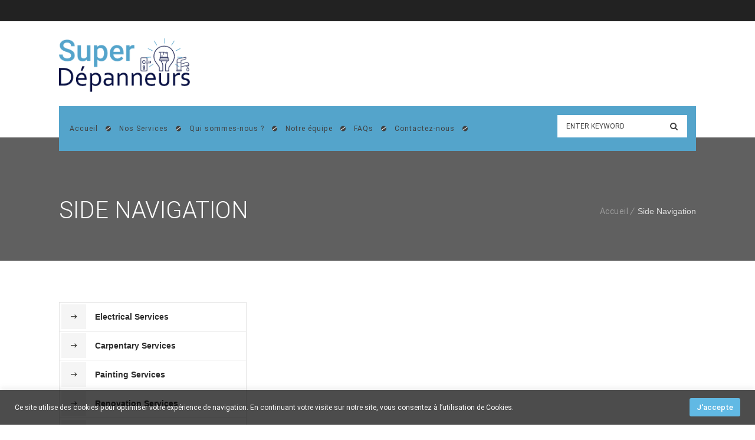

--- FILE ---
content_type: text/css
request_url: https://www.superdepanneurs.fr/wp-content/plugins/designthemes-booking-manager/vc/css/booking.css?ver=6.1.1
body_size: 8690
content:
a, .dt-sc-reservation-form .aligncenter button, .dt-sc-appointment-scheduler-form .aligncenter .dt-sc-button, .dt-sc-goback-box .appointment-goback { transition:all 0.3s linear; -moz-transition:all 0.3s linear; -webkit-transition:all 0.3s linear; }

a:hover{color:#9f9f9f;}

.column img, .vc_column_container img, .wpb_column img{display:inherit;}



.column { margin:0px 0px 0px 2%; float:left; min-height:1px; position:relative; }

.column.first { margin-left:0px; clear:both; }	



.dt-sc-full-width, .dt-sc-one-column { width:100%; }

.column.dt-sc-full-width, .column.dt-sc-one-column { margin-left:0px; }



.dt-sc-one-half { width:49%; }



.dt-sc-one-third { width:32%; }

.dt-sc-two-third { width:66%; }



.dt-sc-one-fourth { width:23.5%; }

.dt-sc-three-fourth { width:74.5%; }	



.dt-sc-one-fifth { width:18.4%; }

.dt-sc-two-fifth { width:38.8%; }

.dt-sc-three-fifth { width:59.2%; }

.dt-sc-four-fifth { width:79.6%; }



.dt-sc-one-sixth { width:15%; }

.dt-sc-two-sixth { width:32%; }

.dt-sc-three-sixth { width:49%; }

.dt-sc-four-sixth { width:66%; }

.dt-sc-five-sixth { width:83%; }



select{width:100%; padding:0.4em;}

select:focus{color:#222; border-color:#333;}


.dt-sc-hr-invisible-small{margin:15px 0px; clear:both; float:left; width:100%;}

.dt-sc-hr-invisible-very-small{margin:5px 0px; clear:both; float:left; width:100%;}

.dt-sc-hr-invisible-xsmall{float:left; width:100%; margin:35px 0 0; display:block; clear:both;}

.dt-sc-clear{float:none; clear:both; margin:0; padding:0;}

.aligncenter, img.aligncenter{clear:both; display:block; margin-left:auto; margin-right:auto; text-align:center;}



/*** Alert Boxes Styles ***/

		

.dt-sc-error-box, .dt-sc-warning-box, .dt-sc-success-box, .dt-sc-info-box { margin-bottom:20px; padding:15px 15px 15px 45px; clear:both; }

.dt-sc-error-box a, .dt-sc-warning-box a, .dt-sc-success-box a, .dt-sc-info-box a { text-decoration:underline; }



.dt-sc-error-box { background-color:#ffcccc; border:1px solid #ff9999; color:#d01313; position:relative; }

.dt-sc-error-box:before, .dt-sc-warning-box:before, .dt-sc-success-box:before, .dt-sc-info-box:before { top:16px; left:18px; font-family:FontAwesome; font-style:normal; font-weight:normal; text-decoration:inherit; font-size:20px; position:absolute; }		

.dt-sc-error-box:before { content:"\f057"; color:#C54228; }



.dt-sc-warning-box { background-color:#fdebae; border:1px solid #e6c555; color:#c79d13; position:relative; }

.dt-sc-warning-box:before { content:"\f06a"; color:#e2b828; }



.dt-sc-success-box { background-color:#eafac0; border:1px solid #b1cf67; color:#7ba411; position:relative; }

.dt-sc-success-box:before { content:"\f058"; color:#75b632; }



.dt-sc-info-box { background-color:#bfe4f9; border:1px solid #68a2cf; color:#2081b9; position:relative; }

.dt-sc-info-box:before { content:"\f05a"; color:#008bc1; }



.dt-sc-error-box a { color:#d01313; }

.dt-sc-warning-box a { color:#c79d13; }

.dt-sc-success-box a { color:#7ba411; }

.dt-sc-info-box a { color:#2081b9; }



/*** Archive Page Styles Starts ***/



/*.dt-sc-team.team_rounded_border.rounded:hover .dt-sc-team-thumb:before, .dt-sc-team.rounded.zoom-in-hover .dt-sc-team-thumb, .dt-sc-team.hide-social-show-on-hover .dt-sc-team-social, .dt-sc-team .dt-sc-team-details, .dt-sc-team .dt-sc-team-details, .dt-sc-team, .dt-sc-team h4, .dt-sc-team .dt-sc-team-details h5, .dt-sc-team.rounded .dt-sc-team-thumb:after, .dt-sc-team.hide-social-role-show-on-hover .dt-sc-team-social, .dt-sc-team.hide-social-role-show-on-hover .dt-sc-team-social li, .dt-sc-team.type2 .dt-sc-team-thumb .dt-sc-team-thumb-overlay, .dt-sc-team:hover .dt-sc-team-details p, .dt-sc-team.rounded .dt-sc-team-thumb:before{-webkit-transition:all 0.3s linear; -moz-transition:all 0.3s linear; -o-transition:all 0.3s linear; -ms-transition:all 0.3s linear; transition:all 0.3s linear;}



	.dt-sc-team { float:left; clear:both; width:100%; margin:0px 0px 30px; padding:0px; position:relative; overflow:hidden; }

	.dt-sc-team p{margin:1.5em 0px 1em; clear:both; float:left; width:100%;}

	.dt-sc-team.rounded .dt-sc-team-details p{margin-top:0px;}

	.dt-sc-team .dt-sc-team-details { float:left; width:100%; padding:30px 10px; text-align:center; position:relative; }

	.dt-sc-team .dt-sc-team-details h4 { font-weight:600; margin-bottom:10px; }

	

	.dt-sc-team.hide-details-show-on-hover .dt-sc-team-details { position:absolute; left:0px; bottom:0px; width:100%; padding:30px 10px; text-align:center; }

	.dt-sc-team.hide-details-show-on-hover .dt-sc-team-details h4 { font-weight:600; text-transform:uppercase; margin-bottom:0px; }

	.dt-sc-team.hide-details-show-on-hover .dt-sc-team-details { top:auto; height:auto; -webkit-transition: -webkit-transform 0.35s; transition: transform 0.35s; -ms-transform: translate3d(0,100%,0); -webkit-transform: translate3d(0,100%,0); transform: translate3d(0,100%,0); -webkit-backface-visibility: hidden; backface-visibility: hidden;  }

	.dt-sc-team.hide-details-show-on-hover:hover .dt-sc-team-details { -ms-transform: translate3d(0,0,0); -webkit-transform: translate3d(0,0,0); transform: translate3d(0,0,0); }

	.dt-sc-team.hide-details-show-on-hover .dt-sc-team-details p, .dt-sc-team.hide-social-show-on-hover.details-on-image p{display:none;}

	

	.ie9 .dt-sc-team.hide-details-show-on-hover .dt-sc-team-details { opacity:0; }

	.ie9 .dt-sc-team.hide-details-show-on-hover:hover .dt-sc-team-details { opacity:1; }

	

	.dt-sc-team.hide-social-show-on-hover .dt-sc-team-details h5{margin-bottom:0px; padding-top:5px;} 

	.dt-sc-team.hide-social-show-on-hover .dt-sc-team-social { padding:10px; width:100%; position:absolute; opacity:0; top:-54px; left:0px; }

	.dt-sc-team.hide-social-show-on-hover .dt-sc-team-social li a{width:auto; height:auto;}

	.dt-sc-team.hide-social-show-on-hover.rounded .dt-sc-team-social{position:static; opacity:1; padding-left:0px; padding-right:0px;}

	.dt-sc-team.hide-social-show-on-hover:hover .dt-sc-team-social { opacity:1; }

	.dt-sc-team.hide-social-show-on-hover .dt-sc-team-social.diamond-square-border { top: -70px; }

	.dt-sc-team.hide-social-show-on-hover .dt-sc-team-social.rounded-border, .dt-sc-team.hide-social-show-on-hover .dt-sc-team-social.square-border { top: -74px; }

	.dt-sc-team.hide-social-show-on-hover .dt-sc-team-social.hexagon-border { top: -68px; padding-bottom: 8px; padding-top: 14px; }

	

	.dt-sc-one-third .dt-sc-team.hide-details-show-on-hover .dt-sc-team-details{padding:15px 10px 10px;}

	.dt-sc-one-third .dt-sc-team.hide-details-show-on-hover .dt-sc-team-details h4{font-size:1rem; margin:0;}

	.dt-sc-one-third .dt-sc-team.hide-details-show-on-hover .dt-sc-team-details h5{font-size:0.6rem; margin:0px 0px 0.6em;}

	.dt-sc-one-third .dt-sc-team.hide-details-show-on-hover .dt-sc-team-details .dt-sc-team-social li a{width:auto; height:auto;}

	

	.dt-sc-team-social { float:left; clear:both; width:100%; margin:0px; padding:0px; text-align:center; }

	.dt-sc-team-social li { display:inline-block; margin:0px 5px; padding:0px; }

	.dt-sc-team.hide-social-show-on-hover.rounded .dt-sc-team-social li{margin:5px;}

	.dt-sc-team-social li a { width:34px; height:34px; text-align:center; font-size:16px; line-height:34px; }

	.dt-sc-team-social.rounded-border li a { border:1px solid; border-radius:50%; }

	.dt-sc-team-social.square-border li a { border:1px solid; }

	.dt-sc-team-social.rounded-square li a { border-radius:5px; }

	

	.dt-sc-team-social.diamond-square-border li { text-align:center; width:30px; height:30px; -webkit-transform:rotate(45deg); -moz-transform:rotate(45deg); -ms-transform:rotate(45deg);  transform:rotate(45deg); border-radius:5px; margin:0px 10px; }

	.dt-sc-team-social.diamond-square-border li a { margin:-5px 0px 0px -5px; width:40px; height:40px; line-height:40px; -webkit-transform:rotate(-45deg); -moz-transform:rotate(-45deg); -ms-transform:rotate(-45deg); transform:rotate(-45deg); }

	

	.dt-sc-team-social.hexagon-border { margin-bottom: -13px; }

	.dt-sc-team-social.hexagon-border li { margin: 8px 5px; background: none; border: 1px solid; border-top: none; border-bottom: none; width: 42px; }

	.dt-sc-team-social.hexagon-border li:before, .dt-sc-team-social.hexagon-border li:after { border-color: #000; }

	

	.dt-sc-team.details-on-image .dt-sc-team-thumb > img { position:relative; }

	.dt-sc-team.details-on-image .dt-sc-team-details { position:absolute; bottom:0px; left:0px; }

	.dt-sc-one-third .dt-sc-team.details-on-image .dt-sc-team-details{padding:10px 5px;}

	.dt-sc-team.details-on-image .dt-sc-team-details h4{margin-bottom:0px;}

	.dt-sc-team.details-on-image .dt-sc-team-details h5{text-transform:none; padding:10px 0px 0px;}

	.dt-sc-one-third .dt-sc-team.details-on-image .dt-sc-team-details h5{font-weight:normal; letter-spacing:0px; font-size:0.7rem;}

	

	.dt-sc-team.rounded .dt-sc-team-thumb { position:relative; }

	.dt-sc-team.rounded .dt-sc-team-thumb:before { content:""; position:absolute; left:0px; top:0px; width:100%; height:100%; border:10px solid; border-radius:50%; }

	.dt-sc-team.rounded:hover .dt-sc-team-thumb:before{border-width:15px;}

	

	.dt-sc-team.rounded .dt-sc-team-thumb img { border-radius:50%; }

	.dt-sc-team.rounded.hide-social-show-on-hover .dt-sc-team-details, .dt-sc-team.rounded.hide-social-show-on-hover:hover .dt-sc-team-details { background:none; position:static; }

	.dt-sc-team.rounded .dt-sc-team-details h4 { text-transform:uppercase; font-size:16px; }

	.dt-sc-team.rounded .dt-sc-team-details h5 { text-transform:uppercase; font-size:14px; font-weight:600; }

	

	.dt-sc-team.rounded .dt-sc-team-details { position:initial; }

	.dt-sc-team.rounded.hide-social-show-on-hover .dt-sc-team-social { top:28%; }

	.dt-sc-team.rounded.hide-social-show-on-hover .dt-sc-team-social { background:none; }

	

	.dt-sc-team.rounded .dt-sc-team-details .dt-sc-team-social li a { border-radius:50%; width:34px; height:34px; line-height:34px; }

	.dt-sc-one-third .dt-sc-team.rounded .dt-sc-team-details .dt-sc-team-social li{margin:2px;}

	.dt-sc-one-third .dt-sc-team.rounded .dt-sc-team-details .dt-sc-team-social li a{width:26px; height:26px; line-height:26px; font-size:12px;}

		

	.dt-sc-team.hide-social-role-show-on-hover .dt-sc-team-thumb { border:1px solid; }

	.dt-sc-team.hide-social-role-show-on-hover .dt-sc-team-details { padding:20px 10px 10px; }

	.dt-sc-team.hide-social-role-show-on-hover .dt-sc-team-details h5{position:absolute; left:0px; right:0px; margin:auto; bottom:30px; opacity:0; font-size:12px; font-weight:normal; letter-spacing:0px; text-transform:none; padding:0px 5px;}

	.dt-sc-team.hide-social-role-show-on-hover .dt-sc-team-details p{margin:0.5em 0px 1em;}

	.dt-sc-team.hide-social-role-show-on-hover .dt-sc-team-social { padding:0px; width:100%; position:absolute; opacity:0; top:-45px; left:0px; }

	.dt-sc-team.hide-social-role-show-on-hover .dt-sc-team-social.diamond-square-border li{background:#000; border-radius:100%; -moz-border-radius:100%; -webkit-border-radius:100%; border-width:2px; border-style:solid; color:#FFF;}

	.dt-sc-team.hide-social-role-show-on-hover .dt-sc-team-social li:hover, .dt-sc-team.hide-social-role-show-on-hover .dt-sc-team-social.diamond-square-border li:hover{border-color:#000; color:#FFF;}

	.dt-sc-team.hide-social-role-show-on-hover .dt-sc-team-social li a, .dt-sc-team.hide-social-role-show-on-hover .dt-sc-team-social li a:hover{border-radius:100%; -moz-border-radius:100%; -webkit-border-radius:100%; color:#FFF;}

	.dt-sc-team.hide-social-role-show-on-hover .dt-sc-team-social li a{line-height:30px;}

	.dt-sc-team.hide-social-role-show-on-hover .dt-sc-team-social li a{display:inline-block; background-color:#000; border:2px solid #FFF;}

	.dt-sc-one-third .dt-sc-team.hide-social-role-show-on-hover .dt-sc-team-social li{margin:0px 2px;}

	.dt-sc-one-third .dt-sc-team.hide-social-role-show-on-hover .dt-sc-team-social li a{width:26px; height:26px; text-align:center; font-size:12px; line-height:24px;}

	.dt-sc-team.hide-social-role-show-on-hover .dt-sc-team-social li:hover a, .dt-sc-team.hide-social-role-show-on-hover .dt-sc-team-social.diamond-square-border li:hover a{background-color:#FFF; color:#000;}

	.dt-sc-team.hide-social-role-show-on-hover .dt-sc-team-social.rounded-border li { border-radius: 50%; }

	.dt-sc-team.hide-social-role-show-on-hover .dt-sc-team-social.rounded-square li { border-radius: 5px; }

	.dt-sc-team.hide-social-role-show-on-hover .dt-sc-team-social.rounded-square li a  { border: 1px solid #fff; background: #fff; }

	.dt-sc-team.hide-social-role-show-on-hover .dt-sc-team-social.diamond-square-border li a, .dt-sc-team.hide-social-role-show-on-hover .dt-sc-team-social.hexagon-border li a { border: none; }

	

	.dt-sc-team.hide-social-role-show-on-hover:hover .dt-sc-team-social { opacity:1; }

	.dt-sc-team.hide-social-role-show-on-hover:hover .dt-sc-team-details h5 { opacity:1; }

	.dt-sc-team.hide-social-role-show-on-hover:hover .dt-sc-team-details { padding:40px 10px 50px; }

	.dt-sc-team.hide-social-role-show-on-hover:hover .dt-sc-team-social { top:-15px; }

	

	.dt-sc-team.rounded.hide-social-show-on-hover .dt-sc-team-social.square-border li a { border-radius: 0; }

	.dt-sc-team.rounded.hide-social-show-on-hover .dt-sc-team-social.rounded-square li a { border: 1px solid; }

	.dt-sc-team.rounded.hide-social-show-on-hover .dt-sc-team-social.diamond-square-border li { border-radius: 5px; border-color: #fff; }

	.dt-sc-team.rounded.hide-social-show-on-hover .dt-sc-team-social.diamond-square-border li a { border-radius: 0; background: none; }

	.dt-sc-team.rounded.hide-social-show-on-hover .dt-sc-team-social.hexagon-border li a { border-radius: 0; background: none; }

	.dt-sc-team.rounded.hide-social-show-on-hover .dt-sc-team-social.rounded-border, .dt-sc-team.rounded.hide-social-show-on-hover .dt-sc-team-social.square-border, 

	.dt-sc-team.rounded.hide-social-show-on-hover .dt-sc-team-social.hexagon-border, .dt-sc-team.rounded.hide-social-show-on-hover .dt-sc-team-social.diamond-square-border { top: 28%; }

	.dt-sc-team.rounded.hide-social-show-on-hover .dt-sc-team-details .dt-sc-team-social.rounded-square li a { border-color: #fff; border-radius: 5px; }

	

	.dt-sc-team.type2 { float:left; clear:both; width:100%; border-left:1px solid; border-right:1px solid; }

	.dt-sc-team.type2 .dt-sc-team-thumb { border-right:1px solid; position:relative; }

	.dt-sc-team.type2 .dt-sc-team-thumb img { width: 100%; float: left; }

	.dt-sc-team.type2 .dt-sc-team-thumb, .dt-sc-team.type2 .dt-sc-team-details { width:100%; float:left; background: none; display:inline-block; vertical-align: middle; }

	.dt-sc-team.type2 .dt-sc-team-details { text-align:left; padding:25px; position:relative; }

	.dt-sc-team.type2 .dt-sc-team-details h4 { letter-spacing:1px; font-size:16px; text-transform:uppercase; margin-bottom:0px; }

	.dt-sc-team.type2 .dt-sc-team-details h5 { font-weight:normal; font-size:13px; letter-spacing:0px; border-bottom:1px solid; display:inline-block; padding:0px 20px 15px 0px; }

	.dt-sc-team.type2 .dt-sc-team-details p { margin-top:10px; }*/

	/*.dt-sc-team.type2 .dt-sc-team-details:before { content:""; position:absolute; top:35px; left:-15px; border-top:15px solid transparent; border-bottom:15px solid transparent; border-right:15px solid; z-index:1; }*/

	

	/*.dt-sc-team.type2 .dt-sc-team-thumb .dt-sc-team-thumb-overlay { position:absolute; left:0px; top:0px; width:100%; height:100%; opacity:0; }

	.dt-sc-team.type2:hover .dt-sc-team-thumb .dt-sc-team-thumb-overlay { opacity:1; }

	

	.dt-sc-team.type2 .dt-sc-team-thumb .dt-sc-team-social { position:absolute; left:0px; right:0px; top:0px; bottom:0px; text-align:center; height:35px; margin:auto; }

	.dt-sc-team.type2 .dt-sc-team-social li{margin-bottom:5px;}

	.dt-sc-team.type2 .dt-sc-team-social li a{background-color:#000;}

	.dt-sc-team .dt-sc-team-social.diamond-square-border li a, .dt-sc-team-social.hexagon-border li a { color: #000000;}

	.dt-sc-team.type2 .dt-sc-team-social.rounded-square li a, .dt-sc-team-social.diamond-square-border li,  .dt-sc-team .dt-sc-team-social.diamond-square-border li { background: none; border: 1px solid; }

	.dt-sc-one-third .dt-sc-team.type2 .dt-sc-team-thumb .dt-sc-team-social{height:26px;}

	.dt-sc-one-third .dt-sc-team.type2 .dt-sc-team-social li{margin-left:2px; margin-right:2px;}

	.dt-sc-one-third .dt-sc-team.type2 .dt-sc-team-social li a{width:26px; height:26px; font-size:12px; line-height:26px;}

	

	.dt-sc-team-social.hexagon-border li { position:relative; width: 42px; height:25px; margin: 8px 5px; background: none; border: 1px solid; border-top: none; border-bottom: none; }

	

	.dt-sc-team-social.hexagon-border li:before, .dt-sc-team-social.hexagon-border li:after { content:""; position:absolute; z-index:1; width:30px; height:30px; -webkit-transform:scaleY(0.5774) rotate(-45deg); -ms-transform:scaleY(0.5774) rotate(-45deg); transform:scaleY(0.5774) rotate(-45deg); background-color:inherit; left:5px; }

	.dt-sc-team-social.hexagon-border li:before { top:-15.0660px; border-top:solid 1.5px; border-right:solid 1.5px; }

	.dt-sc-team-social.hexagon-border li:after { bottom:-15.0660px; border-bottom:solid 1.5px; border-left:solid 1.5px; left:5px; }

	.dt-sc-team-social.hexagon-border li a { line-height:52px; position:relative; z-index:9; left:-1px; top:-13px; width:42px; height:52px; }

	

	.dt-sc-team.type2.alter .dt-sc-team-thumb { float:right; border-left:1px solid #fafaf6; border-right:0px; }

	.dt-sc-team.type2.alter .dt-sc-team-details:before { left:inherit; right:-15px; border-right:0px; border-left:15px solid #f1efea; }



	.dt-sc-team.type2.alter .dt-sc-team-details h4 { text-align:right; }

	.dt-sc-team.type2.alter .dt-sc-team-details h5 { float:right; padding-right:0; }

	.dt-sc-team.type2.alter .dt-sc-team-details p { display:inline-block; width:100%; text-align:right; }

	

	.dt-sc-team.team_rounded_border.rounded .dt-sc-team-thumb { width:200px; height:200px; margin:0 auto; }

	.dt-sc-team.team_rounded_border.rounded .dt-sc-team-thumb:before { z-index:1; border-color:rgba(255, 255, 255, 0.01); }

	.dt-sc-team.rounded.team_rounded_border .dt-sc-team-thumb:after { z-index:0; width:100%; height:100%; left:0; top:0; }

	.dt-sc-team.rounded.team_rounded_border.hide-social-show-on-hover .dt-sc-team-social { top: 19%; z-index:2; }

	.dt-sc-team.rounded.team_rounded_border:hover .dt-sc-team-thumb:after { background:rgba(255, 255, 255, 0.9); }

	.dt-sc-team.team_rounded_border.rounded:hover .dt-sc-team-thumb:before { border:8px solid; }

	.dt-sc-team.rounded.team_rounded_border.hide-social-show-on-hover .dt-sc-team-social li a { color:#222222; }

	

	.dt-sc-team.rounded.team_rounded_border .dt-sc-team-details h4, .dt-sc-team.rounded.team_rounded_border .dt-sc-team-details h5 { text-transform:capitalize; font-weight:normal; }

	.dt-sc-team.rounded.team_rounded_border .dt-sc-team-details h4 { font-size:18px; margin-bottom:5px; }

	.dt-sc-team.rounded.team_rounded_border .dt-sc-team-details h5 { margin-bottom:15px; font-size:14px; }

	.dt-sc-team.rounded.team_rounded_border .dt-sc-team-details p { font-size:16px; margin-bottom:15px; }	

	.dt-sc-team.rounded.team_rounded_border .dt-sc-team-details p a { font-size:14px; }

	.dt-sc-team.rounded.team_rounded_border .dt-sc-team-details p a > i { margin-right:5px; }

	

	.dt-sc-team.rounded.zoom-in-hover { min-height:330px; padding-top:10px; }

	.dt-sc-team.rounded.zoom-in-hover .dt-sc-team-thumb:before { border: 0; box-shadow: 0 0 0 10px #f5f5f5; width:100%; height:100%; }

	.dt-sc-team.rounded.zoom-in-hover .dt-sc-team-thumb img { float:left; }

	.dt-sc-team.rounded.zoom-in-hover:hover .dt-sc-team-thumb { max-width: 220px; }*/



	/*--------------------------------------------------------------

	Default Colors

	--------------------------------------------------------------*/

	

	/*.dt-sc-team-social.square-border li:hover a, .dt-sc-team.type2 .dt-sc-team-social li a, .dt-sc-team.type2 .dt-sc-team-social.diamond-square-border li,.dt-sc-team .dt-sc-team-social.diamond-square-border li:hover a, .dt-sc-team-social.hexagon-border li:hover a,.dt-sc-team.type2 .dt-sc-team-social.diamond-square-border li a, .dt-sc-team.hide-social-role-show-on-hover .dt-sc-team-social.rounded-square li:hover a, .dt-sc-team.hide-social-show-on-hover:hover .dt-sc-team-details h4 a, .hide-social-show-on-hover .dt-sc-team:hover .dt-sc-team-details p, .dt-sc-team.hide-social-role-show-on-hover:hover .dt-sc-team-details h4 a, .dt-sc-team.hide-social-role-show-on-hover:hover .dt-sc-team-details p, .dt-sc-team.hide-social-show-on-hover.details-on-image h4 a, .dt-sc-team.rounded .dt-sc-team-details .dt-sc-team-social li a{ color: #fff; }

	

	.dt-sc-team .dt-sc-team-details a:hover, .dt-sc-team.rounded:hover .dt-sc-team-details h4 a{color:#9f9f9f;}

	.dt-sc-team.rounded .dt-sc-team-details .dt-sc-team-social li a:hover, .dt-sc-team.type2 .dt-sc-team-social li a:hover{background-color:#9f9f9f;}

		

	.dt-sc-team.type2 .dt-sc-team-social.hexagon-border li:before, .dt-sc-team.type2 .dt-sc-team-social.hexagon-border li:after, .dt-sc-team.type2 .dt-sc-team-social li a, .dt-sc-team.type2 .dt-sc-team-social.rounded-square li a, .dt-sc-team.type2 .dt-sc-team-social.rounded-square li a:hover, .dt-sc-team.type2 .dt-sc-team-social.hexagon-border li, .dt-sc-team.rounded.hide-social-show-on-hover .dt-sc-team-details .dt-sc-team-social li a, .dt-sc-team.rounded.hide-social-show-on-hover .dt-sc-team-social.hexagon-border li, .dt-sc-team.rounded.hide-social-show-on-hover .dt-sc-team-social.hexagon-border li:before, .dt-sc-team.rounded.hide-social-show-on-hover .dt-sc-team-social.hexagon-border li:after, .dt-sc-team.hide-social-role-show-on-hover .dt-sc-team-social li, .dt-sc-team.hide-social-role-show-on-hover .dt-sc-team-social.hexagon-border li, .dt-sc-team.hide-social-role-show-on-hover .dt-sc-team-social.hexagon-border li:before, .dt-sc-team.hide-social-role-show-on-hover .dt-sc-team-social.hexagon-border li:after, .dt-sc-team.hide-social-role-show-on-hover .dt-sc-team-social.diamond-square-border li:hover { border-color: #fff; }

	

	.dt-sc-team.rounded.hide-social-show-on-hover .dt-sc-team-social.diamond-square-border li:hover, .dt-sc-team.type2 .dt-sc-team-social.rounded-border li a:hover, .dt-sc-team.type2 .dt-sc-team-social.rounded-square li a:hover, .dt-sc-team.type2 .dt-sc-team-social.square-border li a:hover, .dt-sc-team.type2 .dt-sc-team-social.diamond-square-border li:hover, .dt-sc-team.type2 .dt-sc-team-social.hexagon-border li:hover, .dt-sc-team.rounded.hide-social-show-on-hover .dt-sc-team-social.hexagon-border li:hover { background: #fff; }	

 	

	.dt-sc-team.type2, .dt-sc-team.type2 .dt-sc-team-thumb { border-color:#fafaf6; }*/

	/*.dt-sc-team.type2 .dt-sc-team-details:before { border-right-color:#f1efea; }*/



	/*.dt-sc-team-social.rounded-border li a, .dt-sc-team-social.square-border li a { border-color:#000000; }

	.dt-sc-team.rounded .dt-sc-team-thumb:before { border-color:rgba(255, 255, 255, 0.4); }

	

	.dt-sc-team.type1 .dt-sc-team-details h5 { color:#888888; }

	.dt-sc-team-social.rounded-border li a, .dt-sc-team-social.square-border li a, .dt-sc-team.hide-social-show-on-hover.rounded:hover .dt-sc-team-details p { color:#000000; }

	

	.dt-sc-team-social.rounded-border li a:hover, .dt-sc-team-social.square-border li a:hover, .dt-sc-team-social.rounded-square li a, .dt-sc-team.hide-social-show-on-hover:hover .dt-sc-team-details h4, .dt-sc-team.hide-social-show-on-hover:hover .dt-sc-team-details h5, .dt-sc-team.details-on-image .dt-sc-team-details h4, .dt-sc-team.details-on-image .dt-sc-team-details h5, .dt-sc-team.hide-social-show-on-hover.details-on-image .dt-sc-team-details h5, .dt-sc-team.rounded .dt-sc-team-details .dt-sc-team-social li a, .dt-sc-team.hide-social-role-show-on-hover:hover .dt-sc-team-details h4 { color:#ffffff; }

	

	.dt-sc-team.type2 .dt-sc-team-details p { color:#222222; }

	

 	.dt-sc-team.rounded.hide-social-show-on-hover .dt-sc-team-details h5, .dt-sc-team.rounded.hide-social-show-on-hover:hover .dt-sc-team-details h5 { color:rgba(0, 0, 0, 0.2); }

	.dt-sc-team.type2 .dt-sc-team-details h5 { color:rgba(0, 0, 0, 0.4); }

	.dt-sc-team.hide-social-show-on-hover .dt-sc-team-details h5 { color:rgba(0, 0, 0, 0.5); }

	.dt-sc-team.hide-social-role-show-on-hover:hover .dt-sc-team-details h5 { color:rgba(255, 255, 255, 0.6); }

	

	.dt-sc-team.rounded .dt-sc-team-details h4, .dt-sc-team.rounded:hover .dt-sc-team-details h4 { color:#1b1310; }

	

	.dt-sc-team-social.diamond-square-border li, .dt-sc-team.hide-social-role-show-on-hover .dt-sc-team-details, .dt-sc-team-social.hexagon-border li:hover { background:#ffffff; }

	.dt-sc-team .dt-sc-team-details { background:rgba(0, 0, 0, 0.05); }

	.dt-sc-team.details-on-image .dt-sc-team-details { background:rgba(0, 0, 0, 0.8); }

	.dt-sc-team.hide-details-show-on-hover .dt-sc-team-details, .dt-sc-team.hide-social-show-on-hover .dt-sc-team-social { background:rgba(255, 255, 255, 0.9); }

	

	.dt-sc-team.type2 { background:#f1efea; }

	

	.dt-sc-team.hide-social-show-on-hover:hover .dt-sc-team-details, .dt-sc-team.hide-social-role-show-on-hover:hover .dt-sc-team-details, .dt-sc-team.rounded .dt-sc-team-details .dt-sc-team-social li a{background-color:#000;}

	.dt-sc-team.type2 .dt-sc-team-thumb .dt-sc-team-thumb-overlay, .dt-sc-team.rounded:hover .dt-sc-team-thumb:after{background-color:rgba(0, 0, 0, 0.6);}

	

	.dt-sc-team.type2 .dt-sc-team-details h5  { border-bottom-color:rgba(0, 0, 0, 0.1); }

	.dt-sc-team.hide-social-role-show-on-hover .dt-sc-team-thumb { border-color:#ffffff; }
	
	.dt-sc-team:not(.hide-social-show-on-hover) .dt-sc-team-details h5, .dt-sc-team:not(.rounded) .dt-sc-team-details h5, .dt-sc-team:not(.type2) .dt-sc-team-details h5, .dt-sc-team:not(.team_rounded_border) .dt-sc-team-details h5{padding-top:0.5rem;}*/



/*** Archive Page Styles Ends ***/





.dt-sc-appointment-wrapper h2{/*text-align:center; text-transform:uppercase; letter-spacing:0.2em; margin-bottom:54px;*/}

.dt-sc-appointment-wrapper .dt-sc-reservation-form input, .dt-sc-appointment-wrapper .dt-sc-reservation-form select, .dt-sc-reserve-appointment.type1 input, .dt-sc-reserve-appointment.type1 select{/*border-width:0px 0px 2px; padding:12px; font-size:16px; margin-bottom:12px;*/}

.dt-sc-reservation-form .aligncenter button{float:none; padding:17px 20px 15px;}

.dt-sc-appointment-wrapper .dt-sc-reservation-form .selection-box:after, .dt-sc-reserve-appointment.type1 .selection-box:after{display:none;}



.dt-sc-reservation-form .dt-sc-one-column .aligncenter button{width:100%; font-size: 14px;}



.dt-sc-appointment-wrapper .dt-sc-reservation-form .dt-appoint-date, .dt-sc-reserve-appointment.type1 .dt-appoint-date{position:relative; }

.dt-sc-appointment-wrapper .dt-sc-reservation-form .dt-appoint-date span, .dt-sc-reserve-appointment.type1 .dt-appoint-date span {position:absolute; top:17px; right:20px; font-size:13px; }





.dt-sc-reservation .title { display:inline-block; text-align:center; width:100%; margin:0px 0px 30px; }

.dt-sc-reservation .title h6 { border-bottom:3px solid #37251b; padding:0px 10px 10px; margin-bottom:0px; font-size:16px; display:inline-block; text-align:center; text-transform:none; font-weight:normal; }



ul.time-table > li { background:#f0f0f0; position:relative; }

ul.time-table > li:after { content:""; position:absolute; height:6px; width:100%; left:0px; }

ul.time-table > li:after { bottom:-6px; }



ul.time-table > li:before{background-color:#222;}



ul.time-table > li:before { content:""; position:absolute; bottom:0px; left:0px; width:100%; height:0; z-index:0; -webkit-transition:all 0.5s; -moz-transition:all 0.5s; -ms-transition:all 0.5s; -o-transition:all 0.5s; transition:all 0.5s; }

ul.time-table > li ul, ul.time-table > li > span { position:relative; z-index:1; }

ul.time-table > li:hover:before, ul.time-table > li.selected:before { height:100%; }



ul.time-table > li:hover > span, ul.time-table > li.selected > span { color:#ffffff; }



ul.time-table { display: block; float: left; list-style-type: none; width: 100%; }	

ul.time-table > li { display:block; float:left; margin-bottom:20px; padding:15px 20px 0; text-align:center; width:32%; margin-right:2%; font-size:14px; border-radius:3px;}

ul.time-table > li:nth-child(3n) { margin-right:0px; }

ul.time-table > li:nth-child(3n+1){clear:both;}



ul.time-table > li span { display: block; transition:all 300ms linear;}

ul.time-table > li ul.time-slots { display: inline-block; margin: 15px 0 10px ; padding:5px 0px 0px; text-align: center; }

ul.time-table > li ul.time-slots > li { border: none; clear: both; display: block; float: left; margin: 0 auto 10px ; padding: 0; }

ul.time-table > li > p { font-size: 16px; margin: 0; }

ul.time-table > li > p > span { display: block; font-size: 13px; }	



ul.time-table > li ul.time-slots > li a { background:#FFF; border:1px solid #f0f0f0; color:#222; display: inline-block; min-width:100px; padding: 5px 18px; border-radius:3px; -webkit-border-radius:3px; -moz-border-radius:3px; -ms-border-radius:3px; -o-border-radius:3px; transition:all 0.3s linear;}

ul.time-table > li ul.time-slots > li a.selected, ul.time-table > li ul.time-slots > li a.selected:hover { background:#000; border-color:#000; color:#ffffff; }

ul.time-table > li ul.time-slots > li:last-child { margin-bottom: 0; }

ul.time-table > li ul.time-slots > li a:hover { background:#000; border-color:#000; color:#ffffff; }



.page-with-sidebar ul.time-table > li { width:18.3%; }

.page-with-sidebar ul.time-table > li:nth-child(6n) { margin-right:2%; }

.page-with-sidebar ul.time-table > li:nth-child(5n) { margin-right:0px; }



ul.time-table > li:nth-child(6n+1), .page-with-sidebar ul.time-table > li:nth-child(5n+1) { clear:both; }



/*ul.time-table > li:nth-child(5n+1) { border-left: 1px solid #e3e3e3; clear: both; }	*/



/*.page-with-sidebar ul.time-table > li { width: 20.4% }

.page-with-sidebar ul.time-table > li:nth-child(5n+1) { border-left: inherit; clear: none; }

.page-with-sidebar ul.time-table > li:nth-child(4n+1) { border-left: 1px solid #e3e3e3; clear: both; }*/



.personal-info { float: left; width: 100%; }

.personal-info textarea { height: 110px; margin-bottom:1.5em;}

/*.schedule-it { float: right; padding: 14px 20px !important; }*/



.ui-datepicker th { background:none; color:inherit; font-size:inherit; text-transform:none; }	

.ui-datepicker-header a { -webkit-transition:none; -moz-transition:none; -o-transition:none; -ms-transition:none; transition:none; }

.ui-datepicker .ui-datepicker-prev, .ui-datepicker .ui-datepicker-next { cursor:pointer; }



/*** Reservation II Styles ***/



.dt-sc-schedule-box,.dt-sc-contactdetails-box,.dt-sc-notification-box,.steps h2,.steps h3,.steps h4,.steps h5{float:left; width:100%;}

.steps h2,.steps h3,.steps h4,.steps h5{clear:both; text-align:center;}

.steps h2{padding-bottom:15px; position:relative;}

.steps h2:after{content:""; height:1px; margin:auto; position:absolute; bottom:0; left:0; right:0; width:47px; }

.dt-sc-schedule-progress{float:left; width:100%; position:relative; margin-bottom:10px; width:33.333%; padding:27px 10px 10px 10px; margin-right:0; text-align:center;}

.dt-sc-schedule-progress.step3{margin-right:0;}

.dt-sc-schedule-progress .dt-sc-progress-step{float:left; margin:0 0 30px 0; position:relative; text-align:center; width:100%;}

.dt-sc-schedule-progress .dt-sc-progress-step:before,.dt-sc-schedule-progress .dt-sc-progress-step:after{border-top:1px dashed; content:""; height:0; position:absolute; top:50%; width:50%; z-index:-1; -webkit-transform:translateY(-50%); transform:translateY(-50%);}

.dt-sc-schedule-progress .dt-sc-progress-step:before{left:-10px;}

.dt-sc-schedule-progress .dt-sc-progress-step:after{right:-10px;}

.dt-sc-schedule-progress.step1 .dt-sc-progress-step:before,.dt-sc-schedule-progress.step3 .dt-sc-progress-step:after{content:none;}

.dt-sc-schedule-progress .dt-sc-progress-step span { display:inline-block; float:none; font-size:36px; height:100px; line-height:100px; position:relative; width:100px; z-index:0; box-shadow: 0px 0px 5px 2px rgba(0,0,0,0.15); color:#CCC; background-color: #fff; }

.dt-sc-schedule-progress h4{clear:both; font-size:20px; margin-bottom:20px; padding-top:5px;}

.dt-sc-schedule-progress p{font-size:14px;}

.dt-sc-schedule-progress .dt-sc-progress-step span:before{content:""; height:auto; position:absolute; bottom:5px; left:5px; right:5px; top:5px; width:auto; z-index:-1;}

.dt-sc-appointment-contactdetails-form{width:100%; float:left;}

.dt-sc-contactdetails-box.steps input[type="text"],.dt-sc-contactdetails-box.steps input[type="password"],.dt-sc-contactdetails-box.steps input[type="email"],.dt-sc-contactdetails-box.steps input[type="url"],.dt-sc-contactdetails-box.steps input[type="tel"],.dt-sc-contactdetails-box.steps input[type="number"],.dt-sc-contactdetails-box.steps input[type="range"],.dt-sc-contactdetails-box.steps input[type="date"],.dt-sc-contactdetails-box.steps textarea,.dt-sc-contactdetails-box.steps input.text,.dt-sc-contactdetails-box.steps input[type="search"]{margin-bottom:20px;}

.dt-sc-notification-box.steps.step3 .border-title{float:left; width:100%; margin-top: 19px; }

.dt-sc-notification-box.steps.step3 .dt-sc-notification-details ul li { list-style: none; margin-bottom: 15px; float: left; margin-right: 25px; min-width: 25%;}
.dt-sc-notification-box.steps.step3 .dt-sc-notification-details ul li:last-child { margin-right: 0; }

.dt-sc-notification-box.steps.step3 .dt-sc-notification-details ul li span { float:left; width:100%; position:relative; font-size:22px; text-align:left; margin-bottom: 20px; padding-bottom: 20px; margin-top: 0; color: #222; }

.dt-sc-notification-box.steps.step3 .dt-sc-notification-details ul li span:before { position: absolute; content: ""; left: 0; bottom: -2px; width: 35px; height: 5px; z-index: 1; }

.dt-sc-notification-box.steps.step3 .dt-sc-notification-details ul li span:after {position: absolute; content: ""; left: 0; bottom: 0; width: 120px; height: 2px; }

.dt-sc-notification-box.steps.step3 .dt-sc-notification-details { margin-top: 30px; }

.dt-sc-notification-box.steps.step3 .dt-sc-notification-details .dt-sc-schedule-details{width:100%; float:left;}

.dt-sc-notification-box.steps.step3 .dt-sc-about-project-form input.schedule-it{margin:30px 0;}

.dt-sc-goback-box{margin-bottom:35px; position:relative; text-align:center;}

.dt-sc-goback-box:before{border-top:1px dashed; content:""; height:0; position:absolute; left:0; top:50%; width:100%; -webkit-transform:translateY(-50%); transform:translateY(-50%);}

.dt-sc-goback-box .appointment-goback{ float:none; margin:auto; position:relative; z-index:1; font-size: 14px; padding: 15px 36px 12px; }

.page-template-tpl-reservation #primary>.column>p,.page-template-tpl-reservation #primary>.column>.column>p,.page-template-tpl-reservation-type2 #primary>.dt-sc-clear~p,.dt-sc-appointment-contactdetails-form>p{clear:both; /*font-size:14px; font-style:italic;*/ }

.dt-appointment-form-wrapper.vc_column_container{background-color:rgba(54,45,48,0.9); margin:0 -15px; padding:75px 60px;}

.dt-appointment-form-wrapper.vc_column_container .vc_column-inner{padding-left:0; padding-right:0;}

.dt-sc-reservation-form.dt-appointment-form .vc_row{margin:0;}

.dt-sc-reservation-form.dt-appointment-form h2{margin-bottom:10px;}

.dt-sc-reservation-form.dt-appointment-form p{position:relative; margin-bottom: 20px;}

.dt-sc-reservation-form.dt-appointment-form p>label{display:none;}

/*.dt-sc-reservation-form.dt-appointment-form input[type="text"],.dt-sc-reservation-form.dt-appointment-form input[type="email"],.dt-sc-reservation-form.dt-appointment-form select,.dt-sc-reservation-form.dt-appointment-form textarea{border-width:0 0 2px; border-color:#906c5f;}*/

.dt-sc-reservation-form.dt-appointment-form select{padding-left:10px; padding-right:5px;}

.dt-sc-reservation-form.dt-appointment-form .selection-box:after{background-color:rgba(0,0,0,0);}

.dt-sc-reservation-form.dt-appointment-form input[type="submit"]{background-color:#906c5f; text-transform:uppercase;}

.dt-sc-reservation-form.dt-appointment-form .wpcf7-form-control-wrap:before{height:2px;}

/*.dt-sc-reservation-form.dt-appointment-form p::before{background-color:rgba(0,0,0,.25); content:""; display:block; height:2px; position:absolute; bottom:0; left:0; top:auto; width:0; z-index:9; -webkit-transition:all .3s linear 0s; transition:all .3s linear 0s;}*/

.dt-sc-reservation-form.dt-appointment-form p:hover:before{width:100%;}

.dt-sc-dark-bg .dt-sc-reservation-form.dt-appointment-form input[type="submit"]:hover{background-color:#fff; color:#333;}

.dt-sc-dark-bg .dt-sc-reservation-form.dt-appointment-form input[type="text"],.dt-sc-dark-bg .dt-sc-reservation-form.dt-appointment-form input[type="email"],.dt-sc-dark-bg .dt-sc-reservation-form.dt-appointment-form select,.dt-sc-dark-bg .dt-sc-reservation-form.dt-appointment-form textarea,.dt-sc-dark-bg .dt-sc-reservation-form.dt-appointment-form label{color:#fff;}

.dt-sc-schedule-progress .dt-sc-progress-step span,.dt-sc-schedule-progress span:before{-webkit-border-radius:50%; border-radius:50%;}

.dt-sc-schedule-progress.dt-sc-current-step .dt-sc-progress-step span{background-color:#000; color:#FFF;}

.dt-sc-timeslot-box { width: 100%; float: left; margin-top: 50px; }

.dt-sc-reserve-appointment2 h3.staff-name { margin-bottom: 0; }
.dt-sc-reserve-appointment2 ul.time-table{display:block; float:left; list-style-type:none; width:100%; margin-bottom: 20px;}

.dt-sc-available-times ul.time-slots{display:block; float:left; overflow:hidden; margin:0; padding:30px 20px; position:relative; text-align:center; width:100%;}

.dt-sc-available-times ul.time-slots>li{clear:none; display:inline-block; float:none; margin:5px; padding:0; width:110px;}

ul.time-slots>li a{border:1px solid rgba(0,0,0,0.2); display:inline-block; min-width:56px; padding:5px 18px; position:relative; width:100%; transition:all 0.3s linear; z-index:1; color: #000; }

.entry-content ul.time-slots>li a:hover{-webkit-box-shadow:none; box-shadow:none; background-color:#000; color:#FFF;}

.dt-sc-appointment-contactdetails-form textarea{min-height:150px;}

.dt-sc-schedule-progress.dt-sc-completed-step .dt-sc-progress-step span:before{background-color:#F0F0F0; color:#000;}



.dt-sc-person-item{width:100%; display:inline-block; transition:all 0.3s linear; -moz-transition:all 0.3s linear; -webkit-transition:all 0.3s linear; background-color:#F0F0F0; margin:0 0 30px;}

.dt-sc-person-item:hover{box-shadow:0px 0px 50px 0px rgba(0,0,0,0.10); -moz-box-shadow:0px 0px 50px 0px rgba(0,0,0,0.10); -webkit-box-shadow:0px 0px 50px 0px rgba(0,0,0,0.10);}

.dt-sc-person-item.type1 .image{position:relative; text-align:center;}

.dt-sc-person-item.type1 .image .dt-sc-person-overlay{position:absolute; bottom:23px; left:0; right:0; margin:0 auto;}

.dt-sc-person-item .person-details{width:100%; padding:40px 30px 10px; display:inline-block;}

.dt-sc-person-item .person-details h3{font-size:24px; font-weight:500; letter-spacing:0px; margin-bottom:8px;}

.dt-sc-person-item .person-details h6{font-size:14px; font-weight:bold; text-transform:uppercase; letter-spacing:0.3em; margin-bottom:14px;}

.dt-sc-person-item .person-details p{font-size:16px;}



.dt-sc-person-item.type2{text-align:center; padding:30px 0px 0px;}

.dt-sc-person-item.type2 .image img{margin:0 auto; max-width:200px; border-radius:100%; -moz-border-radius:100%; -webkit-border-radius:100%;}



.dt-sc-person-item .dt-sc-button.bordered, .dt-sc-service-item .dt-sc-button.bordered{padding:10px 20px; box-shadow:none; -webkit-box-shadow:none; transition:all 0.3s linear; display:inline-block;}

.dt-sc-person-item .dt-sc-button.bordered:hover, .dt-sc-service-item .dt-sc-button.bordered:hover{color:#FFF;}

.dt-sc-person-item.type2 .dt-sc-button.bordered{margin:25px 0px 0px;}

.dt-sc-service-item .dt-sc-button.bordered{margin:10px 0px 0px;}



.entry-content .dt-sc-service-item a, .entry-content .dt-sc-person-item a, ul.time-table > li ul.time-slots > li a, .entry-content .dt-sc-service-item a:hover, .entry-content .dt-sc-person-item a:hover, ul.time-table > li ul.time-slots > li a:hover, .entry-content .dt-sc-service-item a:focus, .entry-content .dt-sc-person-item a:focus, ul.time-table > li ul.time-slots > li a:focus{box-shadow:none; -webkit-box-shadow:none;}

.entry-content .dt-sc-service-item a:hover, .entry-content .dt-sc-person-item a:hover, ul.time-table > li ul.time-slots > li a:hover{color:#9f9f9f; transition:all 0.3s linear;}



.dt-sc-reserve-appointment.type1 h1, .dt-sc-reserve-appointment.type1 h2, .dt-sc-reserve-appointment.type1 h3, .dt-sc-reserve-appointment.type1 h4, .dt-sc-reserve-appointment.type1 h5, .dt-sc-reserve-appointment.type1 h6{/*font-weight:500;*/}



.form-calender-icon{position:relative; z-index:1;}

.form-calender-icon span{position:absolute; right:8px; top:15px; z-index:0;}

.dt-sc-appointment-scheduler-form .aligncenter .dt-sc-button {margin:40px 0; float:none;}

/*.form-calender-icon:after{border:0; top:12px; content:"\f073"; font-family:Fontawesome; font-style:normal; font-weight:normal; bottom:auto; position:absolute; right:8px;}*/



.dt-sc-service-item.type1{width:100%; display:inline-block; background-color:#F0F0F0; padding:0px;}

.dt-sc-service-item.type1 .image{width:50%; float:left;}

.dt-sc-service-item.type1 .service-details{text-align:center; padding:30px 50px; float:left; width:50%;}



.page-one-column .dt-sc-service-item .service-details .dt-sc-service-meta ul{margin-bottom:0px;}

.page-two-column .dt-sc-service-item.type1 .image, .page-two-column .dt-sc-service-item.type1 .service-details{width:100%;}

.page-two-column .dt-sc-service-item.type1 .service-details{padding:30px 50px;}



.dt-sc-service-item .service-details h3{font-weight:500; margin-bottom:10px;}

.dt-sc-service-item .service-details h6{font-size:16px; font-weight:normal; margin-bottom:10px; padding:0px;}

.dt-sc-service-item .service-details h4{font-weight:600; margin-bottom:10px; padding:0px;}

.dt-sc-service-item .service-details h6, .dt-sc-service-meta ul li{display:inline-block;}

.dt-sc-service-item .service-details span{font-size:16px; font-weight:600; margin-left:10px;}

.dt-sc-service-item .service-details .dt-sc-service-meta{width:100%; margin:20px auto 0; display:inline-block;}

.dt-sc-service-item .service-details .dt-sc-service-meta li h6{float:left; margin-bottom:0px; line-height:29px;}

.dt-sc-service-item .dt-sc-service-meta ul li{display:inline-block; clear:both; border-bottom:1px dashed; width:100%; text-align:left; padding-bottom:8px; margin-bottom:3px;}

.dt-sc-service-item .dt-sc-service-meta ul li:last-child{border-bottom:none; padding-bottom:3px;}

.dt-sc-service-item .service-details .dt-sc-service-meta li span{text-align:right; float:right;}



.dt-sc-service-item{background-color:#F0F0F0; text-align:center; padding:50px 50px 50px; width:100%; transition:all 0.3s linear; -moz-transition:all 0.3s linear; -webkit-transition:all 0.3s linear; margin-bottom:30px; float:left;}

.dt-sc-service-item:hover{box-shadow:0px 0px 50px 0px rgba(0,0,0,0.10); -moz-box-shadow:0px 0px 50px 0px rgba(0,0,0,0.10); -webkit-box-shadow:0px 0px 50px 0px rgba(0,0,0,0.10);}

.dt-sc-service-item.type2 .image{max-width:200px; margin:0 auto 45px;}

.dt-sc-service-item.type2 .image img, .dt-services-list .dt-sc-service-item .image img{border-radius:100%; -moz-border-radius:100%; -webkit-border-radius:100%;}

.dt-sc-service-item.type2 .service-details h3{margin-bottom:10px;}



.page-two-column .dt-sc-service-item.type2{padding:50px 20px 50px;}

.page-two-column .dt-sc-person-item .dt-sc-button.bordered, .page-two-column .dt-sc-service-item .dt-sc-button.bordered{padding:10px 15px; font-size:14px;}

.page-two-column .dt-sc-service-item.type2 .service-details .dt-sc-service-meta li h6{font-size:14px;}

.page-two-column .dt-sc-service-item.type2 .service-details .dt-sc-service-meta li span{font-size:12px; line-height:29px;}



.dt-services-list{width:100%; clear:none; float:left; display:inline-block;}

.dt-services-list .dt-sc-service-item{background-color:transparent; padding:0; text-align:left; position:relative; margin:0; padding:0px 0px 20px 130px; margin-bottom:30px; min-height:120px;}

.dt-services-list .dt-sc-service-item:after{content:""; border-bottom:1px dashed; width:100%; height:1px; display:inline-block; clear:both; float:left; left:0px; bottom:0px; position:absolute; margin:0;}

/*.dt-services-list .dt-sc-service-item:last-child{border-bottom:none; margin-bottom:0px; padding-bottom:0px;}*/

.dt-services-list .dt-sc-service-item:hover{box-shadow:none; -moz-box-shadow:none; -webkit-box-shadow:none;}

.dt-services-list .dt-sc-service-item .image{float:left; margin:0px 30px 0px 0px; width:100px; position:absolute; top:0; left:0;}	

/*.dt-services-list .dt-sc-service-item .service-details h3{margin-bottom:0;}*/	

.dt-services-list .dt-sc-service-item .service-details .dt-sc-service-meta{width:auto; margin:0;}

.dt-services-list .dt-sc-service-item .service-details .dt-sc-service-meta ul{margin-bottom:0px;}

.intro-section .dt-services-list .dt-sc-service-item{border-bottom:none;}

.intro-section .dt-services-list .dt-sc-service-item .service-details h4{float:right; margin:-25px 0px 0px;}

.intro-section .dt-services-list .dt-sc-service-item .service-details h3{margin:15px 0 0;}	



.single.single-dt_service #header-wrapper{margin-bottom:50px;}



.dt-sc-reserve-appointment.type1{margin-bottom:80px;}



.dt-sc-dark-bg .dt-appointment-form input[type=text]::-webkit-input-placeholder{color:#FFF;}



.dt-sc-dark-bg .dt-appointment-form input[type=text]:-moz-placeholder{color:#FFF; opacity:1;}



.dt-sc-dark-bg .dt-appointment-form input[type=text]::-moz-placeholder{color:#FFF; opacity:1;}



.dt-sc-dark-bg .dt-appointment-form input[type=text]:-ms-input-placeholder{color:#FFF;}



.dt-sc-dark-bg .dt-appointment-form select, .dt-sc-dark-bg .dt-appointment-form input[type=text]{color:#FFF; border-color:#FFF;}



.dt-sc-dark-bg .selection-box:before{border-top-color:#FFF;}



.dt-sc-dark-bg .dt-appointment-form select option{color:#5f5842;}

.app-form .dt-appointment-form p{margin-bottom:0px;}

.app-form .dt-appointment-form .dt-sc-button{width:100%; background-color:#FFF; margin:26px 0px 0px;}

.app-form .dt-appointment-form .dt-sc-button:hover{color:#FFF;}

.dt-sc-appointment-scheduler-form .selection-box:before { top: 0; }
.dt-sc-appointment-scheduler-form .selection-box.form-calender-icon:before { display: none; }
.dt-sc-appointment-scheduler-form .form-calender-icon span { right: 17px; top: 18px; z-index: -1; }



@media only screen and (min-width:992px) and (max-width:1199px) {



	.dt-sc-service-item.type2 .image{max-width:150px;}

	.dt-sc-service-item .dt-sc-service-meta ul li{text-align:center; padding:10px 5px;}

	/*.dt-sc-service-item .service-details .dt-sc-service-meta{width:85%;}

	.dt-sc-service-item .service-details .dt-sc-service-meta li h6{float:none; width:100%; display:inline-block; font-size:14px;}

	.dt-sc-service-item .service-details .dt-sc-service-meta li span{text-align:center; float:none; width:100%; display:inline-block; font-size:12px;}

	.dt-sc-service-item .dt-sc-button.medium.bordered:not(.with-icon){font-size:10px; padding:10px 10px 9px;}*/

	.dt-sc-person-item .person-details h3{font-size:22px;}

	.dt-sc-person-item .person-details h6{font-size:12px; font-weight:500; letter-spacing:0.1em;}

	.page-two-column .vc_col-sm-6 .dt-sc-service-item.type2{padding:50px 15px 50px;}

	

	

	.dt-sc-team.details-on-image .dt-sc-team-details h4 { font-size: 18px; }



	/** Team **/

	.vc_col-md-6 .dt-sc-team, .vc_col-md-12 .dt-sc-team { margin-top: 30px; }

	

	/*.dt-sc-team .dt-sc-team-thumb img { width: 100%; }		

	

	.dt-sc-team.type2.alter .dt-sc-team-details::before { right: 30px; transform: rotate(-90deg); }		

	

	.dt-sc-team-social li { margin: 0 3px; }

	.dt-sc-team-social li a { font-size: 15px; height: 30px; line-height: 30px; width: 30px; }

	

	.dt-sc-team-social.hexagon-border li { margin: 8px 3px; }
*/
	

	/*.dt-sc-team.type2 .dt-sc-team-details:before { border-bottom-width: 16px; top: -22px; left: 30px; transform: rotate(90deg); -webkit-transform: rotate(90deg); -moz-transform: rotate(90deg); -ms-transform: rotate(90deg); -o-transform: rotate(90deg); }*/		



	/*.dt-sc-team.type2 .dt-sc-team-details h4 { font-size: 15px; margin-bottom: 5px; }

	.dt-sc-team.type2 .dt-sc-team-details h5 { margin-bottom: 10px; padding-bottom: 10px; }



	.dt-sc-team.rounded.hide-social-show-on-hover .dt-sc-team-social { top: 35%; }

	.dt-sc-team.hide-social-show-on-hover .dt-sc-team-social { top:-50px; }

	.dt-sc-team-social.diamond-square-border li { margin: 0 7px; }*/

	

	.rs_min_height_team_col .wpb_column { min-height: 355px !important; }	

	

	/*.dt-sc-team.hide-social-show-on-hover .dt-sc-team-social.rounded-border, .dt-sc-team.hide-social-show-on-hover .dt-sc-team-social.square-border { top:-70px; }*/

	

	.dt-sc-error-box:before, .dt-sc-warning-box:before, .dt-sc-success-box:before, .dt-sc-info-box:before { top: 12px; }	
	
	/*.dt-sc-team.hide-details-show-on-hover .dt-sc-team-details h4{font-size:1rem;}
	.dt-sc-team.hide-details-show-on-hover .dt-sc-team-details h5{font-size:0.5rem;}*/		

	.dt-sc-notification-box.steps.step3 .dt-sc-notification-details ul li { min-width: 33%;}

}

  

@media only screen and (min-width:768px) and (max-width:991px) {  



	.dt-sc-service-item.type2 .image{max-width:150px;}

	.vc_col-sm-4 .dt-sc-service-item .dt-sc-service-meta ul li{text-align:center; padding:10px 5px;}

	.vc_col-sm-4 .dt-sc-service-item .service-details .dt-sc-service-meta li h6{float:none; width:100%; display:inline-block;}

	.vc_col-sm-4 .dt-sc-service-item .service-details .dt-sc-service-meta li span{text-align:center; float:none; width:100%; display:inline-block;}

	.vc_col-sm-4 .dt-sc-service-item .dt-sc-button.medium.bordered{font-size:10px; padding:10px 10px 9px;}

	.dt-sc-service-item.type1 .image, .dt-sc-service-item.type1 .service-details{width:100%;}

	

	.dt-sc-service-item.type1 .image, .dt-sc-service-item.type1 .service-details{width:100%;}

	.dt-sc-person-item.type2 .image img{max-width:100px;}

	.page-two-column .vc_col-sm-6 .dt-sc-service-item.type2{padding:50px 10px 50px;}

	.page-two-column .vc_col-sm-6 .dt-sc-person-item .dt-sc-button.bordered{padding:8px 15px; font-size:12px;}

	.page-two-column .vc_col-sm-6 .dt-sc-service-item .dt-sc-button.bordered{padding:6px 10px; font-size:12px;}

	.page-two-column .vc_col-sm-6 .dt-sc-service-item.type2 .service-details .dt-sc-service-meta li h6{font-size:11px;}

	.page-two-column .vc_col-sm-6 .dt-sc-service-item.type2 .service-details .dt-sc-service-meta li span{font-size:10px; margin-left:0px;}

	.page-two-column ul.time-table > li{padding:15px 15px 0;}

	.page-two-column ul.time-table > li ul.time-slots > li a{min-width:80px; padding:5px 5px;}

	

	/*.vc_custom_carousel .dt-sc-team.team_rounded_border.rounded .dt-sc-team-thumb { width:170px; height:170px; }

	.vc_custom_carousel .dt-sc-team.rounded.team_rounded_border.hide-social-show-on-hover .dt-sc-team-social { top:15%; }*/

	

	/** Team **/

	/*.rs_col-sm-6 .dt-sc-team { margin-bottom: 30px; }

	.rs_col-sm-6:last-child .dt-sc-team,

	.rs_col-sm-6:nth-last-child(2) .dt-sc-team { margin-bottom: 0; }

			

	.dt-sc-team .dt-sc-team-thumb img { width: 100%; }

	.dt-sc-team.type2 .dt-sc-team-thumb, .dt-sc-team.type2 .dt-sc-team-details { width: 100%; float: left; }*/

	/*.dt-sc-team.type2 .dt-sc-team-details:before { border-bottom-width: 16px; top: -22px; left: 30px; transform: rotate(90deg); -webkit-transform: rotate(90deg); -moz-transform: rotate(90deg); -ms-transform: rotate(90deg); -o-transform: rotate(90deg); }*/

	

	/*.dt-sc-team-social li { margin: 0 2px 2px; }

	.dt-sc-team-social li a { font-size: 15px; height: 30px; line-height: 30px; width: 30px; }

			

	.rs_col-sm-6 .dt-sc-team.hide-social-show-on-hover .dt-sc-team-social { top: -72px; }

	.dt-sc-team.rounded.hide-social-show-on-hover .dt-sc-team-social { top: 30%; }

	

	.rs_min_height_team_col .rs_col-sm-6.wpb_column { min-height: 500px !important; }	

	

	.dt-sc-team.hide-social-show-on-hover.rounded .dt-sc-team-social li{margin:2px;}

	

	.dt-sc-team.hide-social-show-on-hover .dt-sc-team-social{top:-52px;}

	.dt-sc-one-third .dt-sc-team.hide-details-show-on-hover .dt-sc-team-details h4{font-size:0.5rem;}

	.dt-sc-one-third .dt-sc-team.hide-details-show-on-hover .dt-sc-team-details h5{font-size:0.4rem;}

	.dt-sc-team.details-on-image .dt-sc-team-details h4{font-size:1rem;}*/

	

	.dt-sc-error-box:before, .dt-sc-warning-box:before, .dt-sc-success-box:before, .dt-sc-info-box:before { top:12px; }
	
	/*.dt-sc-team.hide-details-show-on-hover .dt-sc-team-details h4{font-size:1rem;}
	.dt-sc-team.hide-details-show-on-hover .dt-sc-team-details h5{font-size:0.5rem;}*/	

	.dt-sc-notification-box.steps.step3 .dt-sc-notification-details ul li { width: 40%;}

}





@media only screen and (max-width: 767px) {

	

	 .column{margin-bottom:20px; margin-left:0;}

					   

	.dt-sc-one-fourth, .dt-sc-one-half, .dt-sc-one-third, .dt-sc-three-fourth, .dt-sc-two-third, .dt-sc-one-fifth, .dt-sc-four-fifth, .dt-sc-three-fifth, .dt-sc-two-fifth, .dt-sc-one-sixth, .dt-sc-two-sixth, .dt-sc-three-sixth, .dt-sc-four-sixth, .dt-sc-five-sixth, .column.no-space.dt-sc-one-fourth, .column.no-space.dt-sc-one-third, .column.no-space.dt-sc-one-half, .column.no-space.dt-sc-one-fifth, .column.no-space.dt-sc-one-sixth, .column.no-space.dt-sc-three-fourth, .column.no-space.dt-sc-two-third, .column.no-space.dt-sc-four-fifth, .column.no-space.dt-sc-three-fifth, .column.no-space.dt-sc-two-fifth, .column.no-space.dt-sc-two-sixth, .column.no-space.dt-sc-three-sixth, .column.no-space.dt-sc-four-sixth, .column.no-space.dt-sc-five-sixth, .portfolio.column.dt-sc-one-fourth.no-space, .column.no-space.dt-sc-two-fifth, .wpb_column.no-space.dt-sc-two-fifth, .column.no-space.dt-sc-one-fifth, .wpb_column.no-space.dt-sc-one-fifth, .column.no-space.dt-sc-three-fifth, .wpb_column.no-space.dt-sc-three-fifth, .wpb_column.dt-sc-one-fifth, .column.wpb_column.dt-sc-one-fifth{width:100%;}



	.dt-services-list .dt-sc-service-item{padding:0px 0px 20px;}

	.dt-services-list .dt-sc-service-item .image{position:static; margin:0px 0px 30px;}

	.service-details{clear:both; float:left; width:100%;}

	.intro-section .dt-services-list .dt-sc-service-item .service-details h4{float:left; margin:0px 0px 0px; width:100%;}

	.dt-sc-service-item .service-details .dt-sc-service-meta, .dt-sc-service-item.type1 .image{width:100%;}

	.dt-sc-service-item.type1 .service-details{padding:30px 10px; width:100%;}

	.dt-sc-service-item .dt-sc-button.medium.bordered:not(.with-icon){padding:14px 20px 13px; font-size:12px;}

	.dt-sc-service-item.type2 .service-details span{font-size:16px; line-height:33px;}

	.fullwidth-icon-count .dt-sc-icon-box.type2.no-icon h5{font-size:18px;}

	

	/*.rs_col_no_btm_space .dt-sc-team { margin-bottom:0; }

		

	.dt-sc-team.type2 .dt-sc-team-thumb, .dt-sc-team.type2 .dt-sc-team-details { width: 100%; float: left; }

	.dt-sc-team.type2.alter .dt-sc-team-details::before { border-right:15px solid #f1efea; left: 30px; right: auto; border-left:transparent; }*/

	

	/** Team **/

	/*.dt-sc-team { margin: 0 0 30px; }

	.dt-sc-team .dt-sc-team-thumb img,

	.dt-sc-team.type2 .dt-sc-team-thumb, .dt-sc-team.type2 .dt-sc-team-details { width: 100%; }

	

	.dt-sc-team.type2 .dt-sc-team-details { padding: 50px 25px; }*/

	

	/*.dt-sc-team.type2 .dt-sc-team-details:before { border-bottom-width: 16px; top: -22px; left: 30px; transform: rotate(90deg); -webkit-transform: rotate(90deg); -moz-transform: rotate(90deg); -ms-transform: rotate(90deg); -o-transform: rotate(90deg); }*/		

	

	.rs_min_height_team_col .wpb_column { min-height: 470px !important; }	

	.rs_col_no_btm_space.dt-sc-team { margin-bottom: 0; }

	

	.dt-sc-error-box:before, .dt-sc-warning-box:before, .dt-sc-success-box:before, .dt-sc-info-box:before { top: 14px; }

	

	ul.time-table > li{width:100%; margin-right:0px;}

	

	.dt-sc-schedule-progress{width:100%;}

	.dt-sc-reservation-form.dt-appointment-form p { margin-bottom: 0; }

	.dt-sc-notification-box.steps.step3 .dt-sc-notification-details ul li { min-width: 42%;}

	

}



@media only screen and (min-width: 480px) and (max-width: 767px) {

		

	/** Team **/

	/*.dt-sc-team.rounded.hide-social-show-on-hover .dt-sc-team-social { top: 32%; }

	.rs_min_height_team_col .wpb_column { min-height: 570px !important; }*/



		

}	

	

@media only screen and (max-width: 479px) {

		

	  /*.rs_min_height_team_col .wpb_column { min-height: 440px !important; }*/

	  

	  .dt-sc-error-box:before, .dt-sc-warning-box:before, .dt-sc-success-box:before, .dt-sc-info-box:before { top: 12px; }

	  .dt-sc-reservation-form.dt-appointment-form p { margin-bottom: 0; }

	  .dt-sc-notification-box.steps.step3 .dt-sc-notification-details ul li { width: 100%; margin-right: 0; }

		

}	



@media only screen and (max-width: 319px) {	

			

	  /*.rs_min_height_team_col .wpb_column { min-height: 350px !important; }*/					

	  

	  /** Team **/		

	  /*.dt-sc-team-social li { margin: 0 2px; }

	  .dt-sc-team-social li a { font-size: 15px; height: 30px; line-height: 30px; width: 30px; }

	  

	  .dt-sc-team-social.hexagon-border li { margin: 12px 2px; }

	  

	  .dt-sc-team.rounded.hide-social-show-on-hover .dt-sc-team-social { top: 22%; }

	  .dt-sc-team.hide-social-show-on-hover .dt-sc-team-social { top: -70px; }

	  .dt-sc-team-social.diamond-square-border li { margin: 0 7px; }*/

		

} 

--- FILE ---
content_type: text/css
request_url: https://www.superdepanneurs.fr/wp-content/plugins/dt-simple-estimator/css/front/style.css?ver=6.1.1
body_size: 3289
content:
/* Slider */
.dt-sc-simple-estimator-wrap  .ui-slider {
	background: #eee; 
    position: relative;
    text-align: left;
	border: 0;
	border-radius: 0;
	box-shadow: 0 0 0 rgba(0,0,0,0.2);
    -webkit-transition: all 190ms ease;
    transition: all 190ms ease;
}
/* Slider hover state */
.dt-sc-simple-estimator-wrap  .ui-slider:hover {
	box-shadow: 0 1px 5px rgba(0,0,0,0.2);
    -webkit-transition: all 380ms ease;
    transition: all 380ms ease;
}
/* Slider handle */
.dt-sc-simple-estimator-wrap .ui-slider .ui-slider-handle {
    display: block;
    position: absolute;
    z-index: 2;
    width: 15px;
    height: 15px;
    -ms-touch-action: none;
    touch-action: none;
    background: #52b7bd;
    border-radius: 0;
    cursor: w-resize;
	cursor: -webkit-grab;
	cursor: -moz-grab;
    -webkit-transition: all 190ms ease;
    transition: all 190ms ease;	
    text-align: center;
    line-height: 35px;
    border: 0;
    border-radius: 50%;
}
	
.dt-sc-simple-estimator-wrap .ui-slider span.item-slider-value {
    position: absolute;
    top: -38px;
    display: inline-block;
    text-align: center;
    left: -7px;
    border-bottom: 2px solid #222;
    line-height: normal;
    padding: 0px 5px 2px;
    min-width: 30px;
    transition: all .3s linear;
    -moz-transition: all .3s linear;
    -ms-transition: all .3s linear;
    -o-transition: all .3s linear;
    -webkit-transition: all .3s linear;
}

.dt-sc-simple-estimator-wrap .ui-slider span.item-slider-value:before {
    content: "";
    display: block;
    position: absolute;
    width: 0;
    height: 0;
    border-left: 4px solid transparent;
    border-right: 4px solid transparent;
    border-top: 8px solid #222;
    left: 0;
    right: 0;
    margin: 0 auto;
    bottom: -8px;
}

.dt-sc-simple-estimator-wrap .ui-slider span.item-slider-value:after {
    content: "";
    display: block;
    position: absolute;
    width: 100%;
    height: 0;
    left: 0;
    right: 0;
    margin: 0 auto;
    bottom: 0;
    background: #222;
    transition: all .3s linear;
    -moz-transition: all .3s linear;
    -ms-transition: all .3s linear;
    -o-transition: all .3s linear;
    -webkit-transition: all .3s linear;
    z-index: -1;
}

@media screen and (-webkit-min-device-pixel-ratio:0) { 

    ::i-block-chrome, .dt-sc-simple-estimator-wrap .ui-slider span.item-slider-value:after { padding: 5px 5px; }

}

.dt-sc-simple-estimator-wrap .ui-slider .ui-state-hover span.item-slider-value:after,
.dt-sc-simple-estimator-wrap .ui-slider .ui-state-active span.item-slider-value:after {
    height: 100%;
}

.dt-sc-simple-estimator-wrap .ui-slider .ui-state-hover span.item-slider-value,
.dt-sc-simple-estimator-wrap .ui-slider .ui-state-active span.item-slider-value { 
    color: #fff; 
}

.dt-sc-simple-estimator-wrap .btQuoteSliderValue {
	min-width: 34px;
	height: 38px;
	line-height: 38px;
	padding: 0 2px;
	font-size: 11px;
	font-weight: 700;
	color: #FFF;
	text-align: center;
	display: block;
}
/* Slider hover state */
/*.dt-sc-simple-estimator-wrap  .ui-slider .ui-slider-handle.ui-state-hover {
	box-shadow: 0 0 0 rgba(0,0,0,0.5), 0 0 0 3px rgba(0,0,0,0.2) inset;
}*/
/* Slider active state */
.dt-sc-simple-estimator-wrap  .ui-slider .ui-slider-handle.ui-state-active, .dt-sc-simple-estimator-wrap  .ui-slider .ui-slider-handle.ui-state-active.ui-state-hover {
	cursor: -webkit-grabbing;
	cursor: -moz-grabbing;
	/*box-shadow: 0 2px 10px rgba(0,0,0,0.5), 0 0 0 3px rgba(0,0,0,0.2) inset;*/
}
/* Slider range */
.dt-sc-simple-estimator-wrap  .ui-slider .ui-slider-range {
    position: absolute;
    z-index: 1;
    font-size: .7em;
    display: block;
    border: 0;
    background-position: 0 0;
}
/* support: IE8 - See #6727 */
.dt-sc-simple-estimator-wrap  .ui-slider.ui-state-disabled .ui-slider-handle,
.dt-sc-simple-estimator-wrap  .ui-slider.ui-state-disabled .ui-slider-range {
    -webkit-filter: inherit;
    filter: inherit;
}
/* Slider horizontal */
.dt-sc-simple-estimator-wrap  .ui-slider-horizontal {
    height: 5px;
    margin-top: 6px;
    cursor: pointer;
}

@-moz-document url-prefix() { 

    .dt-sc-simple-estimator-wrap  .ui-slider-horizontal {
        margin-top: 7px;
    }

}

.dt-sc-simple-estimator-wrap  .ui-slider-horizontal .ui-slider-handle {
    top: -5px;
    margin-left: -7.5px;
}
.dt-sc-simple-estimator-wrap  .ui-slider-horizontal .ui-slider-range {
    top: 0;
    height: 100%;
}
.dt-sc-simple-estimator-wrap  .ui-slider-horizontal .ui-slider-range-min {
    left: 0;
}
.dt-sc-simple-estimator-wrap  .ui-slider-horizontal .ui-slider-range-max {
    right: 0;
}
/* Slider vertical */
.dt-sc-simple-estimator-wrap  .ui-slider-vertical {
    min-width: 34px;
    height: 100px;
}
.dt-sc-simple-estimator-wrap  .ui-slider-vertical .ui-slider-handle {
    left: 0;
    margin-left: 0;
    margin-bottom: -18px;
}
.dt-sc-simple-estimator-wrap  .ui-slider-vertical .ui-slider-range {
    left: 0;
    width: 100%;
}
.dt-sc-simple-estimator-wrap  .ui-slider-vertical .ui-slider-range-min {
    bottom: 0;
}
.dt-sc-simple-estimator-wrap  .ui-slider-vertical .ui-slider-range-max {
    top: 0;
}

/* Select */
    *, *:after, *:before { -webkit-box-sizing: border-box; -moz-box-sizing: border-box; box-sizing: border-box; }

    .cd-dropdown{-webkit-perspective:800px; -moz-perspective:800px; -o-perspective:800px; -ms-perspective:800px; perspective:800px; position:relative; width:300px; z-index: 9; }

    .cd-dropdown ul { list-style-type: none; margin: 0; padding: 0; display: block; position: relative; }
    .cd-dropdown ul{position:absolute; top:50px; width:100%; opacity: 0; visibility: hidden; -webkit-transition: all 0.2s linear 0s; -moz-transition: all 0.2s linear 0s; -ms-transition: all 0.2s linear 0s; -o-transition: all 0.2s linear 0s; transition: all 0.2s linear 0s; } 
    .cd-dropdown.cd-active ul { opacity: 1; visibility: visible; top: 58px; border-top: 1px solid #ffc527; }

    .cd-dropdown > span { width: 100%; line-height:50px; color: #999; font-size: 14px; background: #fff; display: block; padding: 0 50px 0 20px; position: relative; cursor: pointer; }
    .cd-dropdown span .cd-dropdown-item-wrap{padding-left:65px;}
    .cd-dropdown span .cd-dropdown-item-wrap .description{display:none;}
    ul li .cd-dropdown-item-wrap{display: inline-block; float: left; clear: both;}
    .cd-dropdown > span, .cd-dropdown ul li span { -webkit-backface-visibility: hidden; -webkit-touch-callout: none;-webkit-user-select: none;-khtml-user-select: none;-moz-user-select: none; -ms-user-select: none; user-select: none; }
    .cd-dropdown ul li { display: block; }
    .cd-dropdown ul li p{margin: 10px 0px;font-weight: normal; float: none; display: inline-block; margin-left: 10px; font-size: 13px;} 
    .cd-dropdown ul li { position: relative; width: 100% !important; background: #fff; padding: 2px 50px 0px 30px; display: block; cursor: pointer; top: auto !important; border: 1px solid; float: left; border-top: none; }

    .cd-dropdown ul li:first-child { display: none; }

    .cd-dropdown ul li span { width: 100%; background: #fff; line-height: 60px; padding: 0 30px 0 75px; display: block; color: #bcbcbc; cursor: pointer; font-weight: 700; }
    .cd-active.cd-dropdown > span, .cd-active.cd-dropdown ul li span { border: 1px solid #ddd; }
    .cd-dropdown > span, .cd-dropdown ul li span { -webkit-backface-visibility: hidden; -webkit-touch-callout: none; -webkit-user-select: none; -khtml-user-select: none; -moz-user-select: none; -ms-user-select: none; user-select: none; }
    .cd-active.cd-dropdown ul li span { -webkit-transition: all 0.3s linear 0s; -moz-transition: all 0.3s linear 0s; -ms-transition: all 0.3s linear 0s; -o-transition: all 0.3s linear 0s; transition: all 0.3s linear 0s; }
    .cd-dropdown > span:after { content: '\25BC'; position: absolute; right: 0px; top: 50%; width: 50px; text-align: center; font-size: 12px; padding: 10px; height: auto; line-height: normal; transform: translateY(-50%) scaleY(1); -moz-transform: translateY(-50%) scaleY(1); -webkit-transform: translateY(-50%) scaleY(1); -ms-transform: translateY(-50%) scaleY(1); transition: all .3s linear; -moz-transition: all .3s linear; -ms-transition: all .3s linear; -o-transition: all .3s linear; -webkit-transition: all .3s linear; }
    .cd-active.cd-dropdown > span:after, .cd-active.cd-dropdown ul li > span:after { transform: translateY(-50%) scaleY(-1); -moz-transform: translateY(-50%) scaleY(-1); -webkit-transform: translateY(-50%) scaleY(-1); -ms-transform: translateY(-50%) scaleY(-1); }

    .cd-dropdown > span:before { content: ""; position: absolute; right: 50px; top: 50%; transform: translateY(-50%); -moz-transform: translateY(-50%); -ms-transform: translateY(-50%); -webkit-transform: translateY(-50%); width: 1px; height: 20px; background: #ddd; } 

    .dt-sc-simple-estimator-next-btn-wrap input[type="submit"], 
    .dt-sc-simple-estimator-next-btn-wrap input[type="reset"], 
    .dt-sc-simple-estimator-next-btn-wrap button, 
    .dt-sc-simple-estimator-next-btn-wrap input[type="button"], button.item-button-submit { font-size: 14px; padding: 15px 36px 12px; font-weight: 400; -webkit-transition:all 0.3s linear; -moz-transition:all 0.3s linear; -o-transition:all 0.3s linear; -ms-transition:all 0.3s linear; transition:all 0.3s linear; }

    .dt-sc-simple-estimator-next-btn-wrap input[type="submit"]:hover, 
    .dt-sc-simple-estimator-next-btn-wrap input[type="reset"]:hover, 
    .dt-sc-simple-estimator-next-btn-wrap button:hover, 
    .dt-sc-simple-estimator-next-btn-wrap input[type="button"]:hover, button.item-button-submit:hover { color: #fff; box-shadow: 5px 5px 5px 0px rgba(0, 0, 0, 0.2); -webkit-box-shadow: 5px 5px 5px 0px rgba(0, 0, 0, 0.2); }

    .dt-sc-simple-estimator-select-wrap.dt-sc-simple-estimator-item,
    .dt-sc-simple-estimator-slider-wrap.dt-sc-simple-estimator-item { width: 100%; float: left; }

    .dt-sc-simple-estimator-form-wrap { width: 45%; display: none; }
    .dt-sc-simple-estimator-form-wrap.active { display: block; }

    .cd-active.cd-dropdown > span:before, .cd-active.cd-dropdown ul li span:before { height: 35px; background: rgba(0,0,0,0.2); }

    .cd-dropdown > span { box-shadow: none; border: 1px solid #ddd; -webkit-transform-style: preserve-3d; -moz-transform-style: preserve-3d; -o-transform-style: preserve-3d; -ms-transform-style: preserve-3d; transform-style: preserve-3d; -webkit-transform-origin: 50% 0%; -moz-transform-origin: 50% 0%; -o-transform-origin: 50% 0%; -ms-transform-origin: 50% 0%; transform-origin: 50% 0%; -webkit-transition:all 0.3s linear; -moz-transition:all 0.3s linear; -o-transition:all 0.3s linear; -ms-transition:all 0.3s linear; transition:all 0.3s linear; border-bottom-color: #ddd; }

    .cd-active.cd-dropdown ul li:hover span{color:#FFF;}
    .cd-dropdown span.item-option-image{width: 75px;
    max-height: 50px; background-repeat:no-repeat; background-position:left center; float:left; position:absolute;
 left:0; top:0; padding: 0px;margin: auto; bottom: 0px;border: none; box-shadow: none;}
 .cd-dropdown > span.item-option-image, .cd-dropdown ul li:nth-last-child(-n+3) span.item-option-image {box-shadow: none; }

    .item-switch {float: left; margin: 0 0 0; width: 76px; height: 38px; border: 1px solid #ccc; border-radius: 38px; cursor: pointer; padding: 5px; -webkit-transition: box-shadow 380ms ease; transition: box-shadow 380ms ease; } .item-switch:hover {
    box-shadow: 0 0 0 #52b7bd inset, 0 1px 5px rgba(0,0,0,0.2); }
    .item-switch .item-switch-inner {width: 26px; height: 26px; background: #ccc; border-radius: 50%; -webkit-transition: all 190ms cubic-bezier(0.8, 0.1, 0.8, 0.1); transition: all 190ms cubic-bezier(0.8, 0.1, 0.8, 0.1); }
    .item-switch.item-switch-on .item-switch-inner {margin-left: 38px; background: #52b7bd; }

.dt-sc-simple-estimator-wrap { float: left; width: 100%; }
.dt-sc-simple-estimator-content-wrap,
.dt-sc-simple-estimator-total-wrap { float: left; padding: 0 15px; }
.dt-sc-simple-estimator-content-wrap { width: 75%; }
.dt-sc-simple-estimator-total-wrap { font-size: 22px; line-height: 30px; width: 25%; padding: 20px; box-shadow: 5px 5px 5px 0px rgba(0, 0, 0, 0.2);
-webkit-box-shadow: 5px 5px 5px 0px rgba(0, 0, 0, 0.2); } 

.dt-sc-simple-estimator-wrap .dt-sc-simple-estimator-content-wrap .wpb_column.spacing-adjustment { padding-right: 20px; }

.dt-sc-simple-estimator-next-btn-wrap { clear: both; margin: 20px 0 30px; float: left; width: 100%; padding: 0 15px; }

.dt-sc-simple-estimator-number-wrap { display: inline-block; width: 100%; }
.dt-sc-simple-estimator-number-wrap .item-label { margin-bottom: 20px; }
.dt-sc-simple-estimator-number-wrap .input-item-wrap { display: inline-block; position: relative; width: 160px; border: 1px solid #e5e5e5; } 
.dt-sc-simple-estimator-number-wrap .input-item-wrap:after, .dt-sc-simple-estimator-number-wrap .input-item-wrap:before { content: "+"; position: absolute; right: 0; top: 0; background-color: #1cc327; color: #fff; width: 45px; height: 50%; text-align: center; pointer-events: none; cursor: pointer; font-size: 17px; }
.dt-sc-simple-estimator-number-wrap .input-item-wrap:before { background-color: #e8e8e8; bottom: 0; top: auto; content: "-"; height: 50%; color: #222; }

.dt-sc-simple-estimator-number-wrap input[type="number"] { padding: 10px; border: 0; padding-right: 0; line-height: 30px; }

@media all and (-ms-high-contrast:none)
     {
     .dt-sc-simple-estimator-number-wrap .input-item-wrap { height: 50px; }
     *::-ms-backdrop, .dt-sc-simple-estimator-number-wrap .input-item-wrap { height: 50px; }
     }


.dt-sc-simple-estimator-number-wrap input[type=number]::-webkit-inner-spin-button,
.dt-sc-simple-estimator-number-wrap input[type=number]::-webkit-outer-spin-button,
.dt-sc-simple-estimator-number-wrap input[type=number]::-moz-inner-spin-button,
.dt-sc-simple-estimator-number-wrap input[type=number]::-moz-outer-spin-button,
.dt-sc-simple-estimator-number-wrap input[type=number]::-ms-inner-spin-button,
.dt-sc-simple-estimator-number-wrap input[type=number]::-ms-outer-spin-button { width: 50px; height: 50px; -webkit-appearance: none; -moz-appearance: none; appearance: none; }

.dt-sc-simple-estimator-slider-wrap .item-label { float: left; width: 15%; } 
.dt-sc-simple-estimator-slider-wrap .input-item-wrap { float: right; width: 82%; }
.dt-sc-simple-estimator-form .item-form { display: block; float: left; margin: 0 0 15px; width: 100%; }
.dt-sc-simple-estimator-form .item-form input[type="checkbox"] { margin: -2px 5px 0 0; }


.dt-sc-simple-estimator-wrap form { float: left; width: 100%; padding: 0 15px; }

.success, .error, .warning { float: left; width: 100%; position: relative; margin: 20px 0 0; padding: 15px 15px 15px 38px; clear: both; border-radius: 2px; }
.error:before, .warning:before, .success:before { top: 15px; left: 10px; font-family: FontAwesome; font-style: normal; font-weight: normal; text-decoration: inherit; font-size: 20px; position: absolute; } 
.success { background: #eafac0; border: 1px solid #b1cf67; color: #7ba411; }
.error { background: #ffcccc; border: 1px solid #ff9999; color: #d01313; }
.warning { background: #fdebae; border: 1px solid #e6c555; color: #c79d13; }
.success:before { content: "\f058"; color: #75b632; }
.error:before { content: "\f057"; color: #C54228; }
.warning:before { content: "\f06a"; color: #e2b828; }


@media only screen and (min-width:768px) and (max-width:991px) {  

    .dt-sc-simple-estimator-content-wrap { width: 65%; }
    .dt-sc-simple-estimator-total-wrap { width: 35%; }

}

@media only screen and (max-width:767px) {  

    .dt-sc-simple-estimator-content-wrap,
    .dt-sc-simple-estimator-next-btn-wrap,
    .dt-sc-simple-estimator-wrap form { padding: 0; }
    .dt-sc-simple-estimator-content-wrap,
    .dt-sc-simple-estimator-total-wrap,
    .dt-sc-simple-estimator-form-wrap { width: 100%; }
    
}


/* Common Styles for the devices below 479px width */
@media only screen and (max-width: 479px) {

    .cd-dropdown { width: 100%; }

    .dt-sc-simple-estimator-slider-wrap .item-label { width: 25%; }
    .dt-sc-simple-estimator-slider-wrap .input-item-wrap { width: 75%; }

}

/* Colors */

.cd-active.cd-dropdown > span, .cd-active.cd-dropdown ul li span, .cd-active.cd-dropdown ul li:hover, .dt-sc-simple-estimator-total-wrap,
.dt-sc-simple-estimator-next-btn-wrap input[type="submit"], 
    .dt-sc-simple-estimator-next-btn-wrap input[type="reset"], 
    .dt-sc-simple-estimator-next-btn-wrap button, 
    .dt-sc-simple-estimator-next-btn-wrap input[type="button"], button.item-button-submit { color: #222; }

/* Skins */

    /*Primary*/

    .cd-active.cd-dropdown ul li:hover, .cd-active.cd-dropdown > span, .dt-sc-simple-estimator-total-wrap, .dt-sc-simple-estimator-next-btn-wrap input[type="submit"], .dt-sc-simple-estimator-next-btn-wrap input[type="reset"], .dt-sc-simple-estimator-next-btn-wrap button, .dt-sc-simple-estimator-next-btn-wrap input[type="button"], button.item-button-submit { background: #ffc527; } 
    .cd-active.cd-dropdown > span, .cd-active.cd-dropdown ul li span,
    .cd-dropdown ul li { border-color: #ffc527; }

    /*Secondary*/

    .dt-sc-simple-estimator-next-btn-wrap input[type="submit"]:hover, 
    .dt-sc-simple-estimator-next-btn-wrap input[type="reset"]:hover, 
    .dt-sc-simple-estimator-next-btn-wrap button:hover, 
    .dt-sc-simple-estimator-next-btn-wrap input[type="button"]:hover, button.item-button-submit:hover { background: #e74216; }

--- FILE ---
content_type: text/css
request_url: https://www.superdepanneurs.fr/wp-content/themes/homefix-child/style.css?ver=6.1.1
body_size: 12174
content:
/*
Theme Name:     HomeFix Child
Theme URI: 		http://homefix.dttheme.com
Author: 		the DesignThemes team
Author URI: 	http://themeforest.net/user/designthemes
Description:    Child theme for the HomeFix theme powered by DesignThemes
Template:       homefix
Version:        1.0
*/

@import url('https://fonts.googleapis.com/css2?family=Roboto:ital,wght@0,300;0,400;0,500;0,700;1,300;1,500;1,700&display=swap');

body {
	font-family: 'Roboto', sans-serif !important;
}

.d-none {
	display:none !important;
}

.dt-sc-title.with-image.with-sub-title.dark-text h2 {
    color: #081043;
    font-weight: 500;
	font-size:32px;
}

.dt-sc-title.with-image.with-sub-title.dark-text h3 {
    color: #007ebc  !important;
    font-size: 16px !important;
    font-weight: 400;
	text-transform:inherit;
}

.dt-sc-title.with-image.with-sub-title.dark-text p::before {
    background-color: #081043;
    bottom: -1px;
}

.dt-sc-title.with-image.with-sub-title.dark-text p::after {
    background-color: #081043;
	bottom: -1px;
}

.dt-sc-title.with-image.with-sub-title.dark-text h3::before {
    background-color: #081043;
    bottom: -3px;
}

.dt-sc-title.with-image.with-sub-title.dark-text h3::after {
    background-color: #081043;
    bottom: -3px;
}

.dt-sc-title.with-image.with-sub-title.dark-text h2 {
    border-color: #081043;
}

.dt-sc-image-caption.type6.services-category {
	cursor:pointer;
}

.dt-sc-image-caption.services-category .icon-wrapper img.attachment-full {
    width: 24px !important;
}

.dt-sc-image-caption.type6.services-category:hover .icon-wrapper img {
    border-radius: 0;
	border:0;
}

.dt-sc-image-caption.type6.services-category:hover .dt-sc-image-title h3 a {
    color: #ffc527;
}

.overlay-bg-sec .dt-sc-title.with-image.with-sub-title h2 {
    border-color: #fff;
    font-weight: 500;
}

.overlay-bg-sec .dt-sc-title.with-image.with-sub-title h3 {
    font-weight: 400;
}

.overlay-bg-sec .dt-sc-title.with-image.with-sub-title p::before {
    background-color: #fff;
	bottom: -1px;
}

.overlay-bg-sec .dt-sc-title.with-image.with-sub-title p::after {
    background-color: #fff;
}

.overlay-bg-sec .dt-sc-title.with-image.with-sub-title h3::before {
    background-color: #fff;
	bottom: -3px;
}

.overlay-bg-sec .dt-sc-title.with-image.with-sub-title h3::after {
    background-color: #fff;
	bottom: -3px;
}

.overlay-bg-sec .dt-sc-counter.type1.aligncenter .icon-wrapper:after {
    background-color: #FFC527;
}

.dt-sc-counter.type1 h4 {
	font-size:16px;
}

.dt-sc-custom-testimonial.secondary.yellow-testimonial .vc_column-inner {
    border-color: #FFC527;
}

.dt-sc-custom-testimonial.secondary.yellow-testimonial .vc_column-inner .wpb_wrapper h3.vc_custom_heading {
    background-color: #ffc527;
}

.dt-sc-custom-testimonial.secondary.yellow-testimonial .vc_column-inner .wpb_wrapper .dt-sc-testimonial-quote blockquote::before {
    border-top-color: #ffc527;
}

.dt-sc-custom-testimonial.secondary.yellow-testimonial .dt-sc-testimonial.type2 .dt-sc-testimonial-author > span img {
	border-color: #ffc527;
}

.dt-sc-custom-testimonial.dark-puple-testimonial .vc_column-inner {
    border-color: #081043;
}

.dt-sc-custom-testimonial.dark-puple-testimonial .vc_column-inner .wpb_wrapper h3.vc_custom_heading {
    background-color: #081043;
	color:#fff;
}

.dt-sc-custom-testimonial.dark-puple-testimonial .vc_column-inner .wpb_wrapper .dt-sc-testimonial-quote blockquote::before {
    border-top-color: #081043;
}

.dt-sc-custom-testimonial.dark-puple-testimonial .dt-sc-testimonial.type2 .dt-sc-testimonial-author > span img {
	border-color: #081043;
}

.dt-sc-icon-box.type3.yellow-icon span {
    background-color: #FFC527 !important;
}

.dt-sc-icon-box.type3.three-quarter.yellow-icon .icon-wrapper span::after {
    background-color: #ffc527;
}

.dt-sc-icon-box.type3.yellow-icon .icon-wrapper::after {
    color: #54A4CB;
}

.dt-sc-icon-box.type3.yellow-icon .icon-content h4 {
    font-weight: 400;
}

.vc_row.wpb_row.vc_row-fluid.dt-sc-coupon-wrapper.pricing-row.ult-vc-hide-row.vc_row-has-fill {
    display: none;
}

.vc_row.wpb_row.vc_row-fluid.footer-34.dt-sc-twin-colors.payment-method.vc_row-o-equal-height.vc_row-o-content-middle.vc_row-flex.ult-vc-hide-row.vc_row-has-fill::before {
    background: #081043;
}

.vc_row.wpb_row.vc_row-fluid.footer-34.dt-sc-twin-colors.payment-method.vc_row-o-equal-height.vc_row-o-content-middle.vc_row-flex.ult-vc-hide-row.vc_row-has-fill .dt-sc-skin-highlight.wpb_column.vc_column_container.vc_col-sm-6 {
    background-color: #081043;
}

.copy-ryt-and-eci {
    margin: 0 !important;
}

.copy-ryt-and-eci a.eci-powered {
    font-weight: 500;
    text-decoration: none;
    color: #fff !important;
}

.copy-ryt-and-eci a.eci-powered span {
	border-bottom:solid 1px #fff;
}

.copy-ryt-and-eci a.eci-powered img {
    margin-left: 5px;
    vertical-align: text-top;
    width: 20px;
    margin-top: -1px;
}

a.opening-hours img {
    width: 31px;
    vertical-align: middle;
    margin-right: 5px;
}

.vc_custom_1581571278591.light-head-bg {
    background: #54a4cb !important;
}

.light-head-bg div#dt-1505555338375-0889d563-080e ul.dt-custom-nav li a {
    color: #ffffff;
	text-transform:inherit;
}

.light-head-bg div#dt-1516168337614-5b6bdbf6-1e04 ul.dt-custom-nav li a {
    color: #ffffff;
	text-transform:inherit;
}

.top-bar-right-icon .menu-top-bar-right-container ul#menu-top-bar-right li#menu-item-13424 {
    position: relative;
    padding-left: 18px;
}

.dt-sc-contact-info.type7 {
	padding:0px 0px 0px 55px;
}

.top-bar-right-icon .menu-top-bar-right-container ul#menu-top-bar-right li#menu-item-13424::before {
    position: absolute;
    content: '';
    background: url(https://superdepanneurs.fr/wp-content/uploads/2016/05/clock24hours-white.png);
    width: 20px;
    height: 20px;
    top: 12px;
    left: 0;
    background-size: cover;
}

.top-email::before {
    position: absolute;
    content: '';
    width: 50px;
    height: 50px;
    background: url(https://superdepanneurs.fr/wp-content/uploads/2016/05/top-emial.png);
    left: 0;
    top: 0;
    background-size: 50px;
    background-repeat: no-repeat;
}

.dt-sc-contact-info.type7.top-email h6 {
    font-size: 18px;
}

.dt-sc-contact-info.type7.top-email a {
    font-size: 13px;
    color: #333;
}

.top-avail::before {
    position: absolute;
    content: '';
    width: 50px;
    height: 50px;
    background: url(https://superdepanneurs.fr/wp-content/uploads/2016/05/244.png);
    left: 0;
    top: 0;
    background-size: 50px;
    background-repeat: no-repeat;
}

.dt-sc-contact-info.type7.top-avail h6 {
    font-size: 18px;
	margin-top:15px;
}

.top-avail-outer {
    align-items: flex-start !important;
}

.dt-sc-contact-info.type7.top-avail a {
    font-size: 13px;
    color: #333;
}

.top-location::before {
    position: absolute;
    content: '';
    width: 50px;
    height: 50px;
    background: url(https://superdepanneurs.fr/wp-content/uploads/2016/05/mark-1.png);
    left: 0;
    top: 0;
    background-size: 50px;
    background-repeat: no-repeat;
}

.dt-sc-contact-info.type7.top-location h6 {
    font-size: 18px;
}

.dt-sc-contact-info.type7.top-location a {
    font-size: 13px;
    color: #333;
}

.top-telephone::before {
    position: absolute;
    content: '';
    width: 50px;
    height: 50px;
    background: url(https://superdepanneurs.fr/wp-content/uploads/2016/05/top-telephoe.png);
    left: 0;
    top: 0;
    background-size: 50px;
    background-repeat: no-repeat;
}

.dt-sc-contact-info.type7.top-telephone h6 {
    font-size: 18px;
}

.dt-sc-contact-info.type7.top-telephone a {
    font-size: 13px;
    color: #333;
}

.dt-sc-contact-info.type7 h6 {
	text-transform:inherit;
}

.vc_row.wpb_row.vc_row-fluid.dt-skin-primary-bg.header-30.vc_custom_1538056781291.vc_row-o-equal-height.vc_row-o-content-middle.vc_row-flex {
    background: #081043;
}

.top-main-nav.wpb_column.vc_column_container.vc_col-sm-12.vc_col-lg-12.vc_col-xs-12 .vc_column-inner.vc_custom_1581575452755 .wpb_wrapper div#dt-1505569420380-855692fb-3388 {
    width: 100%;
}

.top-main-nav.wpb_column.vc_column_container.vc_col-sm-12.vc_col-lg-12.vc_col-xs-12 .vc_column-inner.vc_custom_1581575452755 .wpb_wrapper div#dt-1505569420380-855692fb-3388 ul#menu-menu-1 {
    text-align: center;
}

.top-main-nav.wpb_column.vc_column_container.vc_col-sm-12.vc_col-lg-12.vc_col-xs-12 .vc_column-inner.vc_custom_1581575452755 .wpb_wrapper div#dt-1505569420380-855692fb-3388 ul#menu-menu-1 li.current-menu-item a {
    color: #fff;
	font-weight: 500;
}

.top-main-nav.wpb_column.vc_column_container.vc_col-sm-12.vc_col-lg-12.vc_col-xs-12 .vc_column-inner.vc_custom_1581575452755 .wpb_wrapper div#dt-1505569420380-855692fb-3388 ul#menu-menu-1 li a {
    color: #C7C7C7;
	font-size: 16px;
    font-weight: 400;
	transition:.3s;
}

.top-main-nav.wpb_column.vc_column_container.vc_col-sm-12.vc_col-lg-12.vc_col-xs-12 .vc_column-inner.vc_custom_1581575452755 .wpb_wrapper div#dt-1505569420380-855692fb-3388 ul#menu-menu-1 li a:hover {
    color: #fff;
	transition:.3s;
}

#header .dt-header-tpl .sticky-wrapper.is-sticky .apply-sticky-header::before {
    background: #081043 !important;
}

#header .dt-header-tpl .sticky-wrapper.is-sticky .apply-sticky-header::after {
    background-color: #081043 !important;
}

.dt-header-menu[data-nav-item-highlight='two-line-updown'] ul.dt-primary-nav > li > a:after {
	width: 0 !important;
}

rs-layer-wrap.rs-parallax-wrap {
    left: 0 !important;
    width: 100% !important;
	
}

rs-layer#slider-1-slide-1-layer-7 .slide-outer-tags {
    display: flex;
    justify-content: center;
    background: rgba(0, 0, 0, .75);
    padding: 30px 0px !important;
}

rs-layer#slider-1-slide-1-layer-7 .slide-outer-tags .tag-slide a {
    color: #fff;
}

rs-layer#slider-1-slide-1-layer-7 .slide-outer-tags .tag-slide {
    width: 130px;
    margin-right: 50px !important;
    text-align: center !important;
	transition:.3s;
}

rs-layer#slider-1-slide-1-layer-7 .slide-outer-tags .tag-slide.tag5-slide {
    margin-right: 0 !important;
}

rs-layer#slider-1-slide-1-layer-7 .slide-outer-tags .tag-slide span.slide-tag-titlte {
    display: block;
    padding-top: 20px !important;
    text-align: center !important;
	transition:.3s;
}

rs-layer#slider-1-slide-1-layer-7 .slide-outer-tags .tag-slide:hover span.slide-tag-titlte {
	color: #ffc527;
}

rs-layer#slider-1-slide-1-layer-7 .slide-outer-tags .tag-slide img {
	opacity:.8;
	transition:.3s;
}

rs-layer#slider-1-slide-1-layer-7 .slide-outer-tags .tag-slide:hover img {
	opacity:1;
	transition:.3s;
}

rs-layer#slider-1-slide-1-layer-7 .slide-outer-tags br {
    display: none;
}

h2.vc_custom_heading.font-38.sh-none {
    text-shadow: none;
    font-weight: 500;
    font-size: 38px;
}

p.text-with-bg-image {
    color: #081043;
    text-align: center;
    background: none;
    -webkit-text-fill-color: initial;
    text-shadow: none;
}

h3.vc_custom_heading.font-36.sh-none {
    text-shadow: none;
    font-size: 36px;
    font-weight: 500;
}

.menu-copyright-links-container ul#menu-copyright-links li a {
    padding: 0 !important;
	color:#b9b9b9;
	font-size: 14px;
    text-transform: capitalize;
}

.copy-ryt-and-eci {
    font-size: 14px !important;
}

#footer h3.widgettitle {
	font-weight:500;
}

.footer-34 h3:before {
	background-color: #FFC527 !important;
}

.foot-text-color {
    color: #b9b9b9 !important;
}

a.opening-hours {
    color: #b9b9b9 !important;
}

ul#menu-footer-links li a span {
    color: #b9b9b9 !important;
	transition:.3s;
}

ul#menu-footer-links li a span:hover {
	color:#54a4cb !important;
	transition:.3s;
}

.menu-copyright-links-container ul#menu-copyright-links li.current_page_item a span {
    color: #fff !important;
    font-weight: 500;
}

.copyright-footer {
    display: flex;
}

.vc_custom_1581582895576.site-main-footer-links {
    background-image: none !important;
}

.vc_row.wpb_row.vc_row-fluid.recent-project.ult-vc-hide-row.vc_row-has-fill .upb_row_bg.vcpb-default {
    background-image: none !important;
}

.vc_row.wpb_row.vc_row-fluid.recent-project.ult-vc-hide-row.vc_row-has-fill .upb_row_bg.vcpb-default .upb_bg_overlay {
    background: #fff !important;
}

a.dt-sc-button.large.filled.rounded-corner {
    box-shadow: none;
}

.footer-approved-sec {
    padding-bottom: 50px;
}

.estimate-form input.wpcf7-submit {
    color: #fff !important;
    box-shadow: none !important;
    border-radius: 3px;
}

.dt-sc-tabs-horizontal-frame-container.type3.without-borders.dt-sc-scrolltabs.booking-tabs ul.dt-sc-tabs-horizontal-frame.scroll_tabs_container .scroll_tab_inner {
	top:7px !important;
}


.dt-sc-tabs-horizontal-frame-container.type3 ul.dt-sc-tabs-horizontal-frame li a:after {
	background-color:#FFC527 !important;
}

.dt-sc-tabs-horizontal-frame-container.type3 ul.dt-sc-tabs-horizontal-frame li a.current:after {
	background-color:#fff !important;
}

#toTop {
    background: url(https://superdepanneurs.fr/wp-content/uploads/2016/05/Sup-to-top.png) no-repeat right bottom !important;
    background-size: 85px !important;
    width: 85px !important;
    height: 85px !important;
	overflow:initial !important;
	text-indent:inherit !important;
	color:transparent;
}

a#toTop::before {
    position: absolute;
    content: 'Remonter';
    background: rgba(0, 0, 0, 0.75);
    height: 50px;
    width: 100px;
    color: #ffc527;
    right: 0;
    z-index: 9999;
    top: -65px;
    text-align: center;
    border-radius: 4px;
    line-height: 50px;
	display:none;
}

a#toTop::after {
    position: absolute;
    content: '';
    background: url(https://superdepanneurs.fr/wp-content/uploads/2016/05/Polygon-1.png);
    width: 15px;
    height: 10px;
    right: 50%;
    transform: translate(16%, 0px);
    top: -15px;
	display:none;
}

#toTop:hover::before, #toTop:hover::after {
	display:block;
}

.partners-slide ul.slick-dots {
    padding-top: 30px;
}

.partners-slide ul.slick-dots li i {
    color: #C4C4C4 !important;
}

.partners-slide ul.slick-dots li.slick-active i {
	color:#081043 !important;
}

input[type="text"].hasDatepicker {
    background-image: url(https://superdepanneurs.fr/wp-content/uploads/2016/05/calendar.png) !important;
	background-size: 15px !important;
    background-position: 97% center !important;
}


.custom-contact-form {
    padding: 40px;
    background-color: rgba(255, 255, 255, 0.5);
    border-radius: 4px;
}

.extra-footerbank-imagesclass {
    width: 310px;
    margin-left: -18px !important;
    margin-top: -5px !important;
}

.show-res-menu {
		display:none !important;
}


.hide-res-menu {
	background:#081043 !important;
}

.mob-logo-detail {
	display:none !important;
}

.only-mob-contact-detail {
	display:none;
}


.wpb-js-composer .vc_tta.vc_general.extra-faq-class-SUP .vc_tta-panel.vc_active .vc_tta-panel-heading {
    background: #54a4cb;
	    border: 1px solid #54a4cb;
}

.wpb-js-composer .vc_tta-color-grey.vc_tta-style-classic.extra-faq-class-SUP .vc_active .vc_tta-panel-heading .vc_tta-controls-icon::before {
    border-color: #fff;
}


.wpb-js-composer .vc_tta-color-grey.vc_tta-style-classic.extra-faq-class-SUP .vc_tta-controls-icon::before {
	border-color:#fff;
}
.wpb-js-composer .vc_tta-color-grey.vc_tta-style-classic.extra-faq-class-SUP .vc_tta-controls-icon::after {
	border-color:#fff;
}


.wpb-js-composer .vc_tta.vc_general .vc_tta-panel.vc_active .vc_tta-panel-body {
    background: #e8f2f8;
    border: 1px solid #54a4cb;
}

.wpb-js-composer .vc_tta-color-grey.vc_tta-style-classic.extra-faq-class-SUP .vc_tta-panel .vc_tta-panel-heading {
   background-color: #54a4cb;
    border: 1px solid #54a4cb;
}

.wpb-js-composer .vc_tta.vc_general .vc_tta-panel.vc_active .vc_tta-panel-heading h4 a {
    color: #fff;
}
.wpb-js-composer .vc_tta-color-grey.vc_tta-style-classic.extra-faq-class-SUP .vc_tta-panel .vc_tta-panel-heading h4 a {
	color:#fff;
}
.wpb-js-composer .vc_tta.vc_general.extra-faq-class-SUP .vc_tta-panel-title a {
    font-size: 18px;
}

.wpb-js-composer .vc_tta-color-grey.vc_tta-style-classic.extra-faq-class-SUP .vc_tta-panel .vc_tta-panel-heading:hover {
    background-color: #54a4cb;
}

.dt-sc-button.filled, .dt-sc-button:hover, .dt-sc-button.rounded-border:hover, .dt-sc-button.bordered:hover, .dt-sc-button.fully-rounded-border:hover, .dt-sc-colored-big-buttons:hover, .dt-sc-colored-big-buttons span, .dt-sc-button.filled.dt-skin-secondary-bg:hover, .estimate-form input[type="submit"] {
	color:#fff;
}

.dt-sc-button {
	box-shadow:none !important;
}

.rounded-corner {
	border-radius:3px !important;
}

.dt-sc-button.medium {
	padding-bottom:15px;
}

.aligncenter .dt-sc-title.with-image.with-sub-title h2 {
    padding: 25px 25px 15px;
}

.dt-sc-twin-colors.inverse::before {
	display:none;
}

.dt-sc-twin-colors.inverse::after {
	display:none;
}

.contact-us-col-bg .vc_column-inner.vc_custom_1582266429489 {
    background: #f5fcff !important;
}

.vc_row.wpb_row.vc_row-fluid.dt-sc-twin-colors.inverse.alignleft.vc_custom_1536644461932 {
    padding: 0px 4% 0px !important;
}

.link-color {
    color: #333;
}

.link-color:hover {
    color: #081043;
}

.dt-sc-title.with-image.with-sub-title h2 {
	padding:25px 12px 15px;
}

form.wpcf7-form.custom-contact-form.contact-us-contact-form {
    background: rgba(0, 0, 0, 0.5);
}

.dt-sc-dark-bg .custom-contact-form input[type='submit'] {
	color:#fff !important;
	padding:15px 36px 12px !important;
	box-shadow:none !important;
}

.breadcrumb, .breadcrumb span.current {
	font-size:14px;
}

form.wpcf7-form.custom-contact-form.contact-us-contact-form input, form.wpcf7-form.custom-contact-form.contact-us-contact-form textarea {
    color: #fff;
}

.error404 .dt-sc-button, .error404 .dt-sc-button.type2 {
	color:#fff !important;
	padding:16px 28px 14px !important;
	border-radius:3px !important;
}

body.error404 .wrapper.type5.dt-sc-dark-bg {
    background: url(https://superdepanneurs.fr/wp-content/uploads/2016/05/team2.jpg) !important;
    background-repeat: no-repeat !important;
    background-size: cover !important;
    overflow: auto;
}

body.error404 .wrapper.type5.dt-sc-dark-bg::before {
    background: rgba(0, 0, 0, .8);
    content: '';
    height: 100%;
    left: 0;
    position: fixed;
    top: 0;
    width: 100%;
    bottom: 0;
    right: 0;
}

body.error404 .wrapper.type5.dt-sc-dark-bg h2 {
	margin-bottom:0;
	top:0;
	font-size:220px;
	line-height: 220px;
}

body.error404 .wrapper.type5.dt-sc-dark-bg h3 {
    margin-top: 15px;
}

body.error404 .wrapper.type5.dt-sc-dark-bg h3, body.error404 .wrapper.type5.dt-sc-dark-bg h4 {
	font-size:50px;
}

body.error404 .wrapper.type5.dt-sc-dark-bg .dt-custom-nav-wrapper.inline-horizontal .dt-custom-nav li {
	width:160px;
}

div#dt-1505569420380-855692fb-3388 ul.dt-primary-nav > li > a {
    text-transform: inherit !important;
}

a#backBtn {
    cursor: pointer;
    background: #54a4cb;
    padding: 16px 28px 14px;
    font-size: 16px;
    color: #fff;
    border-radius: 3px;
    transition: .3s;
	display:inline-block;
}

a#backBtn:hover {
	background:#081043;
}

.pd-15 .vc_column-inner.vc_custom_1582288380436 {
    padding: 20px !important;
}

.dt-sc-image-caption.type6::before {
	background:linear-gradient(to bottom, rgba(0,0,0,0.25) 25%, rgba(0,0,0,0.7) 100%) !important;
}

.banner-title {
    display: table !important;
    width: auto !important;
    margin-top: 5px !important;
	position:absolute;
	bottom:231px;
	left:50%;
	transform: translate(-50%, 0px) !important;
}

.wpb_text_column.wpb_content_element.comming-soon-iso-cnt {
    margin: 0;
    margin-top: 10px;
}

.coming-soon-apps {
    display: table;
    margin: auto;
}

.ios-app {
    display: flex;
}

.ios-outer {
	position:relative;
	cursor:pointer;
}

span.ios-text {
    position: absolute;
    left: 0;
    top: -60px;
    background: rgba(0, 0, 0, 0.75);
    color: #ffc527;
    padding: 10px;
    border-radius: 4px;
	display:none;
	transition:.3s;
}

.ios-outer:hover span.ios-text {
	display:block;
	transition:.3s;
	cursor:pointer;
}

span.ios-text::after {
    position: absolute;
    content: '';
    background: url(https://superdepanneurs.fr/wp-content/uploads/2016/05/Polygon-1.png);
    width: 15px;
    height: 10px;
    bottom: -10px;
    right: 50%;
    transform: translate(10px, 0px);
}

.android-outer {
	position:relative;
	margin-left:8px;
	cursor:pointer;
}

span.android-text {
    position: absolute;
    left: 0;
    top: -60px;
    background: rgba(0, 0, 0, 0.75);
    color: #ffc527;
    padding: 10px;
    border-radius: 4px;
	display:none;
	transition:.3s;
}

.android-outer:hover span.android-text {
	display:block;
	transition:.3s;
	cursor:pointer;
}

span.android-text::after {
    position: absolute;
    content: '';
    background: url(https://superdepanneurs.fr/wp-content/uploads/2016/05/Polygon-1.png);
    width: 15px;
    height: 10px;
    bottom: -10px;
    right: 50%;
    transform: translate(10px, 0px);
}

.coming-soon-apps br {
    display: none;
}


.view-estimate-price {
    background: transparent;
    color: #000;
    padding: 0px 0px !important;
    margin-left: 0px !important;
    margin-top: 0px !important;
    width: 100% !important;
}

rs-layer#slider-8-slide-22-layer-0 .container {
    width: 1170px;
    margin: 0px auto !important;
}

.price-text {
    text-align: left !important;
    line-height: 0 !important;
}

.price-text span {
    font-size: 35px !important;
    line-height: 46px !important;
}

.d-none-div {
	display:none !important;
}

.main-price-estimate {
    line-height: 0 !important;
}

.main-price-estimate p {
    text-align: center !important;
    font-size: 14px !important;
}

.main-price-estimate p span {
    font-size: 24px !important;
    vertical-align: bottom;
}

.price-heading-rating {
    line-height: 0 !important;
}

p.rating-stars br {
	display:none;
}

.rating-container {
    line-height: 0 !important;
    display: flex;
    justify-content: space-between;
    align-items: center;
}

.price-heading-rating h4 {
    text-align: center !important;
}

.rating-container p {
    margin-bottom: 0 !important;
    line-height: 0 !important;
}

p.rating-text-right {
    font-size: 14px;
}

.rating-container p.rating-stars span {
    position: relative;
    display: inline-block;
    overflow: hidden;
    width: 15px;
}

.rating-container p.rating-stars span::before {
    position: absolute;
    content: "\f005";
    font-family: FontAwesome;
    height: 15px;
    width: 15px;
    font-size: 12px;
    color: #e9b11b;
}

.rating-container p.rating-stars span+span {
    margin-left: 5px;
}

.sub-categories {
    margin-top: 30px;
}

.sub-cat-font-size .dt-sc-image-caption.type6 h3 {
	font-size:20px;
	height:100%;
}

.sub-cat-font-size .dt-sc-image-caption.type6 .dt-sc-image-caption-inner-wrapper {
    height: 100%;
	padding:0;
	padding-bottom:20px;
	width:100%;
}

.sub-cat-font-size .dt-sc-image-caption.type6 .dt-sc-image-content {
	height:100%;
}

.sub-cat-font-size .main-middle-subboxes .dt-sc-image-content .dt-sc-image-title {
	height:100%;
}

.sub-cat-font-size .dt-sc-image-caption.type6 h3 a {
    height: 100%;
    display: flex;
    margin-top: 0;
    align-items: flex-start;
    padding: 20px;
    padding-bottom: 0;
    background: url(https://superdepanneurs.fr/wp-content/uploads/2016/05/arrow-4.png) no-repeat;
    background-size: 42px;
    background-position: 97% 24%;
    width: 100%;
	word-break:break-word;
}

.sub-cat-font-size .dt-sc-image-caption.type6 .dt-sc-image-wrapper {
	display:none;
}

.sub-cat-font-size .dt-sc-image-caption.type6::before {
    background: rgba(0, 0, 0, .7) !important;
}

.product-page-steps ul {
    text-align: center;
}

.product-page-steps ul li {
    display: inline-block;
    text-align: left;
    position: relative;
	transition:.3s;
	padding-bottom:0;
	font-size:11px;
}

.product-page-steps ul li.active {
    color: #54a4cb;
    font-weight: 500;
}

.product-page-steps ul li br {
    display: none;
}

.product-page-steps ul li+li {
    padding-left: 20px;
}

.product-page-steps ul li+li::before {
    position: absolute;
    content: '/';
    color: #000;
    left: 5px;
}

.product-page-steps ul li span {
    background: #54a4cb;
    color: #fff;
    height: 24px;
    width: 24px;
    display: inline-block;
    text-align: center;
    line-height: 25px;
    border-radius: 100%;
    margin-right: 5px;
} 

.middle-steaps-linksclass.wpb_column.vc_column_container.vc_col-sm-8 .wpb_text_column.wpb_content_element {
    margin: 0;
}

.middle-steaps-linksclass.wpb_column.vc_column_container.vc_col-sm-9 .wpb_text_column.wpb_content_element {
	margin:0;
}

div.wpcf7 .ajax-loader {
    background-image: url(https://superdepanneurs.fr/wp-content/uploads/2016/05/ajax-loader-1.gif);
    background-size: cover;
}

/* ==================================================== */
.dt-sc-image-caption.type6:hover .dt-sc-image-wrapper .icon-wrapper {
    background: #081043;
}

.dt-sc-image-caption.type6:hover .icon-wrapper img {
    border: 1px solid transparent;
	    border-radius: 50%;
}

.dt-sc-image-caption.type6:hover .dt-sc-image-title h3 a {
    color: #54a4cb;
}

.aligncenter.extra-class-row-steps.wpb_column.vc_column_container.vc_col-sm-12 .vc_row.wpb_row.vc_inner.vc_row-fluid {
      border: none;
    padding: 10px 0px;
    margin-bottom: 20px;
    border-radius: 4px;
    background-color: #fff;
    margin-top: -45px;
	display:flex;
	align-items:center;
	flex-wrap:wrap;
}

.dt-sc-image-caption.type1 .dt-sc-image-title {
    margin-bottom: 20px;
}
.main-middle-subboxes .dt-sc-image-content .dt-sc-image-title {
    margin-bottom: 0px;
}

.main-middle-subboxes .dt-sc-image-caption.type1 .dt-sc-image-title h3 {
    font-size: 20px;
}
.main-middle-subboxes .dt-sc-image-caption.type1 .dt-sc-image-title h3 a {
    color: #081043;
}
.main-middle-subboxes .dt-sc-image-caption.type1 .dt-sc-image-title h3 a:hover {
    color: #54a4cb;
}


.middle-steaps-linksclass .text-with-icon {
    margin-top: 13px;
}

.extra-class-row-steps .dt-sc-title.with-image.with-sub-title.dark-text {
    display: none;
}

.dt-sc-image-caption.type6 h3 {
	text-transform:inherit;
}

.sub-category-reservation-outer {
    box-shadow: 0 0 0 1px rgba(51,51,51,0.24);
	padding:10px;
}

.main-price-estimate {
    background-color: #081043;
    color: #fff;
	width: 300px;
}

.main-price-estimate p {
    margin: 15px !important;
}

.main-price-estimate p {
    text-align: center !important;
    font-size: 14px !important;
}


.sub-category-reservation-outer .sub-category-main-title {
    font-size: 20px;
    text-align: center;
    color: #333;
}

.sub-category-reservation-outer .sub-category-main-sub-title {
    display: flex;
    justify-content: space-around;
    font-size: 14px;
    font-style: italic;
    align-items: center;
    margin-top: 10px;
}

.sub-category-reservation-outer .sub-category-main-sub-title img {
    width: 60px;
}

.sub-category-reservation-outer .dark-gery-bg {
    margin: 0px -15px;
    background: #fafafa;
	    margin: 5px 5px 5px 5px;
}

.sub-category-reservation-outer .timing-arrive {
    display: flex;
    padding: 15px;
    justify-content: space-around;
    text-align: center;
	color:#081043;
}

.sub-category-reservation-outer .timing-arrive span {
    color: #505050;
}

.sub-category-reservation-outer .timing-arrive .complex img {
	margin-top:4px;
	width:75px;
}

.duree b {
    position: relative;
    display: inline-block;
    padding-left: 15px;
}

.duree b::before {
    position: absolute;
    content: '\f017';
    font-family: FontAwesome;
    left: 0;
    top: -1px;
    font-weight: 400;
}

.price-estimate {
    display: flex;
    justify-content: space-between;
    padding: 15px;
    align-items: center;
    font-size: 17px;
    color: #505050;
}

.sub-category-reservation-outer .price-estimate .main-price-number {
    font-size: 22px;
}

.sub-category-reservation-outer .price-estimate .main-price-number span {
    font-size: 12px;
    vertical-align: middle;
    margin-left: 5px;
}

.sub-category-reservation-outer .comment-marche {
    padding: 10px 5px 5px 5px;
   
}

.sub-category-reservation-outer .dark-gery-bg .price-estimate {
    background-color: #081043;
    color: #fff;
}

.sub-category-reservation-outer .comment-marche h3 {
    margin: 0;
    padding-bottom: 30px;
    font-size: 14px;
    text-align: center;
    color: #505050;
    font-weight: 500;
}

.sub-category-reservation-outer .comment-marche a {
    font-size: 12px;
    color: #fff;
    background: #54a4cb;
    width: 100%;
    display: block;
    text-align: center;
    padding: 13px 20px;
    border-radius: 4px;
    transition: .3s;
    position: relative;
    padding-left: 30px;
}

.sub-category-reservation-outer .comment-marche a::before {
    position: absolute;
    content: "\f073";
    left: 15px;
    font-family: FontAwesome;
    top: 12px;
}

.sub-category-reservation-outer .comment-marche a:hover {
	background:#398ab1;
	transition:.3s;
}

.our-project-hover .vc-hoverbox-block-inner.vc-hoverbox-back-inner img {
    height: 250px;
}

.our-project-hover .vc-hoverbox .vc-hoverbox-inner .vc-hoverbox-block.vc-hoverbox-front {
    position: relative;
    height: 290px;
}

.our-project-hover .vc-hoverbox .vc-hoverbox-inner .vc-hoverbox-block.vc-hoverbox-front::before {
    position: absolute;
    content: '';
    top: 0;
    right: 0;
    bottom: 0;
    left: 0;
    background: rgba(0, 0, 0, .3);
}

.our-project-hover .vc-hoverbox .vc-hoverbox-inner .vc-hoverbox-block.vc-hoverbox-front .vc-hoverbox-block-inner.vc-hoverbox-front-inner h2 {
    position: relative;
    color: #fff;
    z-index: 9;
    font-size: 20px;
}

.dt-sc-team.hide-social-show-on-hover:hover .dt-sc-team-thumb-overlay {
	opacity:0;
}

.dt-sc-team.hide-social-show-on-hover.custom-team .dt-sc-team-thumb::before {
	background:transparent !important;
}

.dt-sc-team.hide-social-show-on-hover.custom-team .dt-sc-team-details::after {
	display:none;
}

.dt-sc-team.hide-social-show-on-hover.custom-team .dt-sc-team-details::before {
	background:transparent !important;
}

rs-module#rev_slider_8_1 rs-sbg {
    position: relative;
}

rs-module#rev_slider_8_1 rs-sbg::before, rs-fullwidth-wrap#rev_slider_9_1_forcefullwidth rs-sbg::before, rs-fullwidth-wrap#rev_slider_10_1_forcefullwidth rs-sbg::before, rs-fullwidth-wrap#rev_slider_11_1_forcefullwidth rs-sbg::before, rs-fullwidth-wrap#rev_slider_12_1_forcefullwidth rs-sbg::before, rs-fullwidth-wrap#rev_slider_13_1_forcefullwidth rs-sbg::before, rs-fullwidth-wrap#rev_slider_14_1_forcefullwidth rs-sbg::before, rs-fullwidth-wrap#rev_slider_15_1_forcefullwidth rs-sbg::before, rs-fullwidth-wrap#rev_slider_16_1_forcefullwidth rs-sbg::before, rs-fullwidth-wrap#rev_slider_17_1_forcefullwidth rs-sbg::before, rs-fullwidth-wrap#rev_slider_18_1_forcefullwidth rs-sbg::before, rs-fullwidth-wrap#rev_slider_19_1_forcefullwidth rs-sbg::before, rs-fullwidth-wrap#rev_slider_20_1_forcefullwidth rs-sbg::before, rs-fullwidth-wrap#rev_slider_21_1_forcefullwidth rs-sbg::before, rs-fullwidth-wrap#rev_slider_22_1_forcefullwidth rs-sbg::before, rs-fullwidth-wrap#rev_slider_23_1_forcefullwidth rs-sbg::before, rs-fullwidth-wrap#rev_slider_24_1_forcefullwidth rs-sbg::before, rs-fullwidth-wrap#rev_slider_25_1_forcefullwidth rs-sbg::before, rs-fullwidth-wrap#rev_slider_26_1_forcefullwidth rs-sbg::before, rs-fullwidth-wrap#rev_slider_27_1_forcefullwidth rs-sbg::before, rs-fullwidth-wrap#rev_slider_28_1_forcefullwidth rs-sbg::before, rs-fullwidth-wrap#rev_slider_29_1_forcefullwidth rs-sbg::before, rs-fullwidth-wrap#rev_slider_30_1_forcefullwidth rs-sbg::before, rs-fullwidth-wrap#rev_slider_31_1_forcefullwidth rs-sbg::before, rs-fullwidth-wrap#rev_slider_32_1_forcefullwidth rs-sbg::before, rs-fullwidth-wrap#rev_slider_33_1_forcefullwidth rs-sbg::before, rs-fullwidth-wrap#rev_slider_34_1_forcefullwidth rs-sbg::before, rs-fullwidth-wrap#rev_slider_35_1_forcefullwidth rs-sbg::before, rs-fullwidth-wrap#rev_slider_36_1_forcefullwidth rs-sbg::before, rs-fullwidth-wrap#rev_slider_37_1_forcefullwidth rs-sbg::before, rs-fullwidth-wrap#rev_slider_38_1_forcefullwidth rs-sbg::before, rs-fullwidth-wrap#rev_slider_39_1_forcefullwidth rs-sbg::before, rs-fullwidth-wrap#rev_slider_40_1_forcefullwidth rs-sbg::before, rs-fullwidth-wrap#rev_slider_41_1_forcefullwidth rs-sbg::before, rs-fullwidth-wrap#rev_slider_42_1_forcefullwidth rs-sbg::before, rs-fullwidth-wrap#rev_slider_43_1_forcefullwidth rs-sbg::before, rs-fullwidth-wrap#rev_slider_44_1_forcefullwidth rs-sbg::before, rs-fullwidth-wrap#rev_slider_45_1_forcefullwidth rs-sbg::before, rs-fullwidth-wrap#rev_slider_46_1_forcefullwidth rs-sbg::before, rs-fullwidth-wrap#rev_slider_47_1_forcefullwidth rs-sbg::before, rs-fullwidth-wrap#rev_slider_48_1_forcefullwidth rs-sbg::before, rs-fullwidth-wrap#rev_slider_49_1_forcefullwidth rs-sbg::before, rs-fullwidth-wrap#rev_slider_50_1_forcefullwidth rs-sbg::before, rs-fullwidth-wrap#rev_slider_51_1_forcefullwidth rs-sbg::before, rs-fullwidth-wrap#rev_slider_52_1_forcefullwidth rs-sbg::before, rs-fullwidth-wrap#rev_slider_53_1_forcefullwidth rs-sbg::before, rs-fullwidth-wrap#rev_slider_54_1_forcefullwidth rs-sbg::before, rs-fullwidth-wrap#rev_slider_55_1_forcefullwidth rs-sbg::before, rs-fullwidth-wrap#rev_slider_56_1_forcefullwidth rs-sbg::before, rs-fullwidth-wrap#rev_slider_57_1_forcefullwidth rs-sbg::before, rs-fullwidth-wrap#rev_slider_58_1_forcefullwidth rs-sbg::before  {
    position: absolute;
    content: '';
    background: rgba(0, 0, 0, .6);
    z-index: 9;
    width: 100%;
    height: 100%;
}

.price-text span {
    color: #fff;
}

.portfolio.type3 .image-overlay .links h4 a {
	pointer-events:none;
}

.portfolio:hover .image-overlay {
	z-index:99;
}

div#dt_portfolios-155::before {
    position: absolute;
    content: '';
    background: url(https://superdepanneurs.fr/wp-content/uploads/2016/05/image00002-1.jpeg);
    width: 100%;
    height: 100%;
    background-size: 95% 93%;
    background-repeat: no-repeat;
    z-index: 9;
	display: block;
    transform: translate(0px, -100%);
    transition: all .7s ease;
}

div#dt_portfolios-155:hover::before {
	transform: translate(0px, 0%);
}

div#dt_portfolios-154::before {
    position: absolute;
    content: '';
    background: url(https://superdepanneurs.fr/wp-content/uploads/2016/05/image00003.jpeg);
    width: 100%;
    height: 100%;
    background-size: 95% 93%;
    background-repeat: no-repeat;
    z-index: 9;
	display: block;
    transform: translate(0px, -100%);
    transition: all .7s ease;
}

div#dt_portfolios-154:hover::before {
	transform: translate(0px, 0%);
}

div#dt_portfolios-153::before {
    position: absolute;
    content: '';
    background: url(https://superdepanneurs.fr/wp-content/uploads/2020/03/image00005.jpeg);
    width: 100%;
    height: 100%;
    background-size: 95% 93%;
    background-repeat: no-repeat;
    z-index: 9;
	display: block;
    transform: translate(0px, -100%);
    transition: all .7s ease;
}

div#dt_portfolios-153:hover::before {
	transform: translate(0px, 0%);
}

div#dt_portfolios-148::before {
    position: absolute;
    content: '';
    background: url(https://superdepanneurs.fr/wp-content/uploads/2020/03/image00002-2.jpeg);
    width: 100%;
    height: 100%;
    background-size: 95% 93%;
    background-repeat: no-repeat;
    z-index: 9;
	display: block;
    transform: translate(0px, -100%);
    transition: all .7s ease;
}

div#dt_portfolios-148:hover::before {
	transform: translate(0px, 0%);
}

div#dt_portfolios-147::before {
    position: absolute;
    content: '';
    background: url(https://superdepanneurs.fr/wp-content/uploads/2020/03/image00004-1.jpeg);
    width: 100%;
    height: 100%;
    background-size: 95% 93%;
    background-repeat: no-repeat;
    z-index: 9;
	display: block;
    transform: translate(0px, -100%);
    transition: all .7s ease;
}

div#dt_portfolios-147:hover::before {
	transform: translate(0px, 0%);
}

.backbtn-step-2 {
    overflow: hidden;
    margin: 0 !important;
    padding-left: 20px;
    position: relative;
}

.backbtn-step-2::before {
    position: absolute;
    content: '\f060';
    font-family: FontAwesome;
    color: #081043;
    left: 0;
    top: -1px;
}

ul.product-step-2-points li {
    list-style: none;
    padding-left: 15px;
    position: relative;
	color:#555;
}

ul.product-step-2-points li::before {
    position: absolute;
    /*background: #777;
    height: 5px;
    width: 5px;*/
    left: -4px;
    border-radius: 100%;
    top: 0px;
	content: "\f058";
    font-family: FontAwesome;
    color: #289328;
}

.did-you-know {
    position: relative;
    padding-left: 20px;
    font-weight: 500;
    color: #081043;
}

.did-you-know::before {
    position: absolute;
    content: "\f0eb";
    font-family: FontAwesome;
    left: 0;
    top: 0;
    font-weight: 100;
    font-size: 26px;
    color: #081043;
}

.super-plumber {
    position: relative;
    padding-left: 30px;
    font-weight: 500;
    color: #081043;
}

.super-plumber::before {
    position: absolute;
    content: "\f0ad";
    font-family: FontAwesome;
    left: 0;
    top: -1px;
    font-weight: 100;
    font-size: 26px;
    color: #081043;
}

span.wpcf7-form-control-wrap.radio-774 .bookindatepicker .ui-datepicker-inline.ui-datepicker.ui-widget.ui-widget-content.ui-helper-clearfix.ui-corner-all {
	position:absolute;
	left:-21px;
	top:33px;
}

.book-reservation .servicetype p input[type="text"] {
    padding: 0;
    border: 0;
}

.book-reservation p {
    overflow: hidden;
    margin-bottom: 20px;
}

.book-reservation .servicetype {
    margin-bottom: 20px;
}

.book-reservation .servicetype h4 {
    margin: 0;
    font-size: 14px;
    font-weight: 400;
    color: #333;
    margin-bottom: 5px;
	font-size:12px;
}

.book-reservation .servicetype span.wpcf7-list-item-label {
    font-weight: 400;
	color:#444;
}

.book-reservation .servicetype p:hover span.wpcf7-list-item-label {
	color:#fff;
}

.book-reservation .servicetype p {
    overflow: inherit;
    margin-bottom: 0;
    display: inline-block;
    border: solid 2px #54a4cc;
    padding: 30px 20px;
    border-radius: 4px;
    margin-top: 5px;
    transition: .3s;
    cursor: pointer;
	background:#f6fbff;
	box-shadow:0px 2px 6px rgba(0, 170, 255, 0.2);
	padding-right:20px;
	width:200px;
	max-width:200px;
}

.book-reservation .servicetype p+p {
    margin-left: 15px;
}

.book-reservation .servicetype span.wpcf7-list-item-label {
    font-size: 14px;
}

.book-reservation .servicetype p:hover {
    transition: .3s;
    background: #54a4cb;
}

.book-reservation .servicetype p label {
    overflow: inherit;
    display: block;
    line-height: initial;
}

.book-reservation .servicetype span.wpcf7-list-item.first.last {
    margin: 0;
}

.book-reservation input {
    border-color: #e5e5e5;
	font-size:12px;
}

.book-reservation label {
    color: #333;
    font-size: 12px;
    font-weight: 400;
}

.book-reservation .servicetype p label br {
	display:none;
}

.book-reservation input[type="submit"] {
    background-color: #54a4cb;
    font-size: 14px;
    padding: 16px 0px;
    text-transform: inherit;
    width: 100%;
    background-image: url(https://superdepanneurs.fr/wp-content/uploads/2016/05/right.png);
    background-size: 20px;
    background-repeat: no-repeat;
    background-position: 96% 55%;
}

.book-reservation span.wpcf7-form-control.wpcf7-acceptance span.wpcf7-list-item-label {
    color: #333;
}

.book-reservation input[type="radio"], .book-reservation input[type="checkbox"] {
    margin-top: -3px;
}


.book-reservation a {
	color:#54a4cb;
	transition:.3s;
	font-weight:400;
	font-size:12px;
}

.book-reservation a:hover {
	color:#081043;
	transition:.3s;
}

.recent-project .portfolio .image-overlay {
	opacity:1 !important;
}

.recent-project .portfolio.type3 .image-overlay::before {
	background:rgba(0, 0, 0, .4) !important;;
}

.recent-project .portfolio.type3 .image-overlay .links h4 {
	top:30px !important;;
	bottom:inherit !important;
	position:initial;
	padding:20px;
}

.recent-project .portfolio.type3:hover .image-overlay:before {
	background:transparent !important;
}

body .ui-datepicker {
	z-index:9 !important;
}

.footer-left-logos {
    float: none !important;
}

.footer-left-logos .vc_column-inner .wpb_wrapper img {
    width: 100px;
}

.reservation-page-price {
    background: #081043;
    display: inline-block;
    padding: 10px 30px;
    color: #fff;
    font-weight: 500;
    font-size: 16px;
    border-radius: 2px;
}

span#servitype1 input[type="radio"] {
	opacity:0;
}

span#servitype1 span.wpcf7-list-item-label {
	position:relative;
	padding-left:20px;
}

span#servitype1 span.wpcf7-list-item-label::before {
    position: absolute;
    height: 17px;
    width: 17px;
    content: '';
    background: #eee;
    border-radius: 100%;
    left: -24px;
    top: 0;
}

span#servitype1 input[type="radio"]:checked ~ span.wpcf7-list-item-label::before {
    border: solid 4px #54a4cb;
}

.radiodatepicker {
    position: relative;
}

.radiodatepicker::before {
    position: absolute;
    height: 17px;
    width: 17px;
    content: '';
    background: #eee;
    border-radius: 100%;
    left: -13px;
    top: 0;
	border: solid 4px #54a4cb;
}

.book-reservation .servicetype p:hover .radiodatepicker::before {
	border: solid 4px #333;
}

.book-reservation .servicetype p:hover span#servitype1 input[type="radio"]:checked ~ span.wpcf7-list-item-label::before {
	border-color:#333;
}

span#servitype2 input[type="radio"] {
	opacity:0;
}

span#servitype2 span.wpcf7-list-item-label {
	position:relative;
	padding-left:20px;
}

span#servitype2 span.wpcf7-list-item-label::before {
    position: absolute;
    height: 17px;
    width: 17px;
    content: '';
    background: #eee;
    border-radius: 100%;
    left: -24px;
    top: 0;
}

span#servitype2 input[type="radio"]:checked ~ span.wpcf7-list-item-label::before {
    border: solid 4px #54a4cb;
}

.book-reservation .servicetype p:hover span#servitype2 input[type="radio"]:checked ~ span.wpcf7-list-item-label::before {
	border-color:#333;
}

.book-reservation .servicetype p:hover span#servitype2 input[type="text"].hasDatepicker {
	color:#fff !important;
	background-image:url(https://superdepanneurs.fr/wp-content/uploads/2016/05/calendar-1.png) !important;
}

.acceptance-962 span.wpcf7-list-item input[type="checkbox"] {
    opacity: 0;
}

.acceptance-962 span.wpcf7-list-item span.wpcf7-list-item-label {
	position:relative;
	padding-left:15px;
}

.acceptance-962 span.wpcf7-list-item span.wpcf7-list-item-label::before {
    position: absolute;
    height: 15px;
    width: 15px;
    content: '';
    background: #eee;
    left: -10px;
    top: -1px;
	border-radius:3px;
}

.acceptance-962 span.wpcf7-list-item  input[type="checkbox"]:checked ~ span.wpcf7-list-item-label::before {
    content: "\f00c";
    font-family: FontAwesome;
    font-size: 10px;
    text-align: center;
    line-height: 15px;
    background: #54a4cb;
    color: #fff;
}

span.wpcf7-form-control-wrap.acceptance-962 span.wpcf7-list-item {
    margin: 0;
}

input:disabled {
	opacity:0.8;
}

.col-vertical-seprator {
    position: relative;
	padding-left:30px;
}

.col-vertical-seprator::before {
    position: absolute;
    content: '';
    height: 100%;
    width: 1px;
    background: #eee;
	left:15px;
}

.col-vertical-seprator .vc_column-inner .wpb_wrapper .wpb_text_column.wpb_content_element.vc_custom_1583401124549 {
    padding-left: 0 !important;
}

.address-reservation {
    overflow: hidden;
    margin-bottom: 20px;
}

.address-reservation span {
    display: none;
    overflow: hidden;
	width:100%;
}

.address-reservation-promblem {
    overflow: hidden;
    margin-bottom: 20px;
}

.address-reservation-promblem span {
    display: none;
    overflow: hidden;
	width:100%;
}

.br-none br {
	display:none;
}

.appointment-form-page-summary h5 {
    color: #ffc527;
    border-bottom: solid 2px;
    display: inline-block;
    padding: 10px;
    background: rgba(0, 0, 0, 0.8);
    border-radius: 3px;
	font-size:17px;
}

.col-vertical-seprator .reservation-page-price {
	margin-bottom:20px;
}

.show-price-estimate-res {
	display:none;
}

.show-category-name-resp {
	display:none;
}

.ios-app img {
    width: 160px;
}

p.android-outer img {
    margin-top: 2px;
}

.dark-text img {
    width: 24px;
}

.overlay-bg-sec .dt-sc-title.with-image.with-sub-title img {
    width: 24px;
}

.category-image-clickable .dt-sc-image-caption.type6 .dt-sc-image-caption-inner-wrapper {
    position: absolute;
    height: 100%;
    width: 100%;
}

.category-image-clickable .dt-sc-image-caption.type6 .dt-sc-image-caption-inner-wrapper .dt-sc-image-content {
    position: absolute;
    height: 100%;
    width: 100%;
    top: 0;
    left: 0;
    right: 0;
    bottom: 0;
}

.category-image-clickable .dt-sc-image-caption.type6 .dt-sc-image-caption-inner-wrapper .dt-sc-image-title {
    position: absolute;
    height: 100%;
    width: 100%;
}

.category-image-clickable .dt-sc-image-caption.type6 .dt-sc-image-caption-inner-wrapper h3 {
    position: absolute;
    height: 100%;
    width: 100%;
}

.category-image-clickable .dt-sc-image-caption.type6 .dt-sc-image-caption-inner-wrapper a {
    position: absolute;
    height: 100%;
    width: 100%;
    margin: 0;
    padding: 20px;
    display: flex;
    align-items: flex-end;
}

.category-image-clickable .dt-sc-image-caption.type6 .dt-sc-image-caption-inner-wrapper .dt-sc-image-wrapper {
    position: absolute;
    bottom: 45px;
    left: 80px;
}

label#servitype2 span.wpcf7-form-control-wrap.radio-774 input[type="text"] {
    display: none;
	font-size:14px;
	background-image: url(https://superdepanneurs.fr/wp-content/uploads/2016/05/calendar.png);
    background-repeat: no-repeat;
    background-position: 6% 50%;
	padding-left:30px;
}

.book-reservation .servicetype p:hover label#servitype2 span.wpcf7-form-control-wrap.radio-774 input[type="text"] {
	color:#fff;
	background-image: url(https://superdepanneurs.fr/wp-content/uploads/2016/05/calendar-1.png);
}

.wpcf7-form div.wpcf7-validation-errors, .wpcf7-form div.wpcf7-mail-sent-ok {
	margin-bottom:20px;
	margin-top : 0px;
}

span#servitype1 span.wpcf7-list-item-label::after {
    position: absolute;
    content: "\f017";
    font-family: FontAwesome;
    left: -2px;
    top: 0px;
    font-size: 18px;
}

span#servitype2 span.wpcf7-list-item-label::after {
    position: absolute;
    content: "\f073";
    font-family: FontAwesome;
    left: 0;
    top: 1px;
}

.powered-by-eci {
    margin: 0;
}

.powered-by-eci .wpb_wrapper p {
    font-size: 14px;
}

.powered-by-eci .wpb_wrapper p a {
    text-decoration: underline;
    font-weight: 500;
    color: #fff !important;
	position:relative;
}

.powered-by-eci .wpb_wrapper p a img {
    width: 20px;
    vertical-align: middle;
    padding: 3px;
    margin-left: 3px;
    position: absolute;
    top: -2px;
}

.footer-payment-for-mobile {
		display:none;
}

.dt-sc-image-caption.type1.confirmation-page-img {
    text-align: center;
    box-shadow: 0 3px 6px rgba(0, 0, 0, .2);
    width: 700px;
    padding: 20px;
    border-radius: 4px;
    position: relative;
    margin: 50px auto;
    float: none;
}

.confirmation-page-img .dt-sc-image-wrapper {
    position: absolute;
    top: -45px;
    left: 50%;
    transform: translate(-50%, 0px);
	border-radius: 100%;
    box-shadow: 0 2px 6px rgba(53, 186, 104, 0.38);
}

.confirmation-page-img .dt-sc-image-wrapper img {
    width: 80px;
    margin: auto;
}

.confirmation-page-img .dt-sc-image-wrapper::before {
	display:none;
}

.dt-sc-image-caption.type1.confirmation-page-img:hover .dt-sc-image-wrapper img {
	-webkit-transform:inherit;
	transform:translate(0, 0px);
}

.dt-sc-image-caption.type1.confirmation-page-img .dt-sc-image-content {
    margin: 0;
}

.dt-sc-image-caption.type1.confirmation-page-img p {
    color: #333;
    font-size: 16px;
}

input[type='text'], input[type='password'], input[type='email'], input[type='url'], input[type='tel'], input[type='number'], input[type='range'], input[type='date'], textarea, input.text, input[type='search'], select, textarea {
	font-family:'Roboto', sans-serif !important;
}

.radiodatepicker::after {
    position: absolute;
    content: "\f040";
    font-family: FontAwesome;
    top: 1px;
    color: #888;
    font-size: 14px;
    right: -9px;
}

.book-reservation .servicetype p:hover .radiodatepicker::after {
	color:#fff;
}

div#wpcf7-f15781-p15777-o1 form.wpcf7-form .wpcf7-response-output.wpcf7-display-none.wpcf7-mail-sent-ok {
    display: none !important;
}

.only-mob-contact-detail.dt-sc-contact-info.type7.top-email {
    padding-bottom: 10px;
    border-bottom: solid 1px rgba(0,0,0,.06);
    margin-bottom: 10px;
}

.only-mob-contact-detail.top-avail::before {
    width: 35px;
    height: 35px;
    left: 15px;
    top: 4px;
    background-size: 35px;
}

.only-mob-contact-detail.dt-sc-contact-info.type7.top-avail h6 {
    font-size: 17px;
    margin-top: 11px;
}

.book-reservation input[type=number]::-webkit-inner-spin-button {
	-webkit-appearance: none; 
}

.book-reservation span.email-below-text {
    font-size: 12px;
    margin-top: 5px;
    font-style: italic;
    display: inline-block;
    color: #666;
}

div#wpcf7-f15781-p15777-o1 {
	clear:both;
}

.appointment-confirm-steps .wpb_text_column.wpb_content_element {
    overflow: hidden;
}

.appointment-confirm-steps .product-page-steps ul {
    display: inline-block;
    float: right;
}

.product-page-steps {
    overflow: hidden;
}

.product-page-steps ul {
    display: inline-block;
    float: right;
}

.page-id-15777 div#header-wrapper {
    margin-bottom: 0;
}

.main-title-section-wrapper {
	padding:120px 0 80px;
}

span#servitype1, span#servitype1 span.wpcf7-list-item.first.last, span#servitype2, span#servitype2 span.wpcf7-list-item.first.last {
    display: block;
    width: 100%;
}

.select-category-page {
    position: relative;
}

ul.to-select-dropdown {
    position: absolute;
    width: 100%;
    z-index: 99;
    background: #fff;
}

.select-category-page .selected-page h4 {
    font-size: 14px;
    color: #777;
    text-align: left;
    border: solid 1px #ddd;
    padding: 15px 10px;
    background: url(https://superdepanneurs.fr/wp-content/uploads/2016/05/down-arrow-1.png);
    background-repeat: no-repeat;
    background-size: 14px;
    background-position: 94% 50%;
    position: relative;
}

.select-category-page .selected-page h4::before {
    position: absolute;
    content: '';
    height: 100%;
    width: 1px;
    background: #ddd;
    top: 0;
    right: 17%;
}

.select-category-page ul {
    border: solid 1px #ddd;
    border-top: 0;
    padding: 10px 0px;
	display:none;
}

.select-category-page li {
    list-style: none;
    text-align: left;
    padding-left: 10px;
}

.select-category-page li a {
    color: #777;
}

section.main-title-section-wrapper.breadcrumb-right .main-title-section-bg {
    background-size: 100% !important;
}

.page-id-16015 .sub-category-reservation-outer .dark-gery-bg .price-estimate .price-text, .page-id-16058 .sub-category-reservation-outer .dark-gery-bg .price-estimate .price-text, .page-id-16102 .sub-category-reservation-outer .dark-gery-bg .price-estimate .price-text, .page-id-16161 .sub-category-reservation-outer .dark-gery-bg .price-estimate .price-text, .page-id-16212 .sub-category-reservation-outer .dark-gery-bg .price-estimate .price-text {
    text-align: center !important;
    display: block;
    line-height: normal !important;
    width: 100%;
}

li#menu-item-15126 a::before {
    display: none;
}

.dt-sc-testimonial.type3 .dt-sc-testimonial-author cite {
	text-transform:inherit;
} 

.dt-sc-testimonial-wrapper .dt-sc-testimonial .dt-sc-testimonial-author cite small {
	text-transform:inherit;
}

li#menu-item-16458 ul.sub-menu.is-hidden {
    background: #081043;
}

li#menu-item-16458 ul.sub-menu.is-hidden li a {
    text-align: left;
}

li#menu-item-16458 ul.sub-menu li.see-all {
    display: none;
}

#footer .dt-sc-dark-bg a.opening-hours {
    pointer-events: none;
}

.select-category-page li a {
    transition: .3s;
}

.select-category-page li a:hover {
    transition: .3s;
    color: #54a4cb;
	cursor:pointer;
}

.counter-last-before .vc_column_container:last-child .dt-sc-couter-icon-holder {
    position: relative;
}

/*.counter-last-before .vc_column_container:last-child .dt-sc-couter-icon-holder::before {
    content: '+ de';
    position: absolute;
    bottom: 0;
    left: 65px;
    font-size: 30px;
}

.counter-last-before .vc_column_container:last-child .dt-sc-counter-number {
    padding-left: 50px;
}*/

.counter-last-before .vc_column_container .dt-sc-couter-icon-holder::before {
    position: absolute;
    content: "";
    display: block;
    height: 2px;
    width: 25%;
    left: 0px;
    right: -35%;
    margin: 0 auto;
    background-color: #54a4cb;
    bottom: 58px;
}

.counter-last-before .vc_column_container .dt-sc-couter-icon-holder::after {
    position: absolute;
    content: "";
    display: block;
    height: 2px;
    width: 25%;
    right: 0px;
    left: -35%;
    margin: 0 auto;
    background-color: #54a4cb;
    bottom: 58px;
}

.counter-last-before .vc_column_container .dt-sc-couter-icon-holder {
    position: relative;
}

.dt-sc-counter.type1 .dt-sc-counter-number::before {
    content: '+ de';
    position: inherit;
    display: inline-block;
    background-color: transparent !important;
    margin-right: 5px !important;
}

.dt-sc-counter.type1 .dt-sc-counter-number::after {
	display:none;
}

.dt-sc-counter.type1:hover .dt-sc-counter-number:before {
    background: no-repeat;
    position: inherit;
    display: inline-block;
    width: auto;
    margin-right: 6px !important;
}

.counter-last-before .vc_column_container:nth-child(3) .dt-sc-counter-number::before {
    display: none !important;
}

.dt-sc-counter.type1:hover .dt-sc-counter-number:before {
    background: no-repeat;
    position: inherit;
    display: inline-block;
    width: 25%;
    margin-right: 5px !important;
}

.center-align-row {
    display: flex;
    justify-content: center;
}

.additional-text {
    padding: 5px 15px;
    text-align: center;
    color: #000;
    font-weight: 500;
    margin: 10px 0px 15px;
}

li#menu-item-10891 {
    display: none;
}

.mention-legal-page-content a {
    color: #007ebc;
}

.mention-legal-page-content p {
    line-height: 30px;
}

.mention-legal-page-content {
    margin-top: 20px;
}

.cli-bar-message {
    line-height: 26px;
    font-size: 12px;
}

.cli-style-v2 .cli-bar-btn_container .cli-plugin-button {
    margin: 0 !important;
    border-radius: 3px;
    background: #61b9e4 !important;
    font-weight: 500;
}

body.show-cookie-bar {
	padding-bottom:58.67px;
}

div#cookie-law-info-bar {
	background:rgb(0 0 0 / 70%) !important;
}

.page-id-15258 #header-wrapper {
	margin-bottom:0;
}


/********Responsive***********/
@media only screen and (max-width: 1920px) {
rs-layer#slider-8-slide-22-layer-0 .container {
    width: 1230px;
    margin: 0px auto !important;
}
}

@media only screen and (max-width: 1366px) {
	rs-layer#slider-8-slide-22-layer-0 .container {
    width: 1080px;
    margin: 0px auto !important;
		
}
	ul#menu-menu-1 a{
		font-size : 12px !important;
	}
}

@media only screen and (min-width: 1200px) {
	
	div#dt_portfolios-147 {
		left:50% !important;
	}
	
	
	div#dt_portfolios-148 {
		left:17% !important;
	}
	
	.aligncenter.extra-class-row-steps.wpb_column.vc_column_container.vc_col-sm-12 .vc_row.wpb_row.vc_inner.vc_row-fluid {
		margin-top:-55px;
	}
	ul#menu-menu-1 a{
		font-size : 12px !important;
	}
	
}


@media (max-width:1140px) and (min-width: 992px) {
	ul#menu-menu-1 a {
    	font-size: 12px !important;
	}
}

@media only screen and (min-width: 768px) {
	
	
	.middle-steaps-linksclass.wpb_column.vc_column_container.vc_col-sm-9 {
		width:74%;
	}
	
	.middle-steaps-linksclass.wpb_column.vc_column_container.vc_col-sm-8 {
		width:65%;
	}
	ul#menu-menu-1 a{
		font-size : 12px !important;
	}
	
}

@media only screen and (max-width: 1199px) {
	
	rs-layer#slider-8-slide-22-layer-0 .container {
    width: 990px;
    margin: 0px auto !important;
}
	
	.abovedropdown-sub-category p {
		font-size:12px;
	}
	
	.price-estimate {
		display:block;
		text-align:center;
	}
	
	.main-price-number {
		margin-top:20px;
	}
	
	.price-text {
		text-align:center !important;
	}
	
	.sub-category-reservation-outer .timing-arrive {
		display:block;
	}
	
	.sub-category-reservation-outer .timing-arrive .complex img {
		margin:10px auto;
	}
	
	.main-price-estimate {
		margin:0 auto 15px !important;
	}
	
	.book-reservation .servicetype p+p {
		margin-left:0;
	}
	
	.book-reservation .servicetype p {
    	padding-top: 15px;
    	max-width: inherit;
    	display: block;
    	width: auto;
    	padding: 12px 20px;
    	height: 45px;
	}
	
	label#servitype2 span.wpcf7-form-control-wrap.radio-774 span {
    	width: 100%;
	}
	
	label#servitype2 span.wpcf7-form-control-wrap.radio-774 input[type="text"] {
		background-position:4% 50%;
	}
	
	.book-reservation .servicetype span.wpcf7-list-item.first.last {
    	width: 100%;
	}
	ul#menu-menu-1 a{
		font-size : 12px !important;
	}
}

@media only screen and (max-width:1024px) {
	.tablet-d-none {
		display:none;
	}
	
	div[id="1537447625379-61e12b1e-22b4"] {
    display: none;
}
	
}


@media only screen and (max-width: 990px) {
	rs-layer#slider-8-slide-22-layer-0 .container {
    width: 750px;
    margin: 0px auto !important;
}
	
	.dt-sc-image-caption.type1.confirmation-page-img {
		width:100%;
	}
	
	.dt-sc-image-caption.type1.confirmation-page-img p {
		line-height:28px;
	}
	
	.banner-title {
		bottom:197px;
	}
	ul#menu-menu-1 a{
		font-size : 12px !important;
	}
	
}

@media (max-width: 1199px) and (min-width:768px) {
	
	.tablet-logo-ryt {
		width:25%;
	}
	
	.tablet-cnt-ryt {
    	width: 75%;
	}
	
	.tablet-col-none {
		display:none !important;
	}
	
	.tablet-cnt-ryt .wpb_column.vc_column_container.vc_col-sm-4 {
    	margin: 0px 20px;
	}
	
	.tablet-logo-ryt .dt-sc-empty-space {
    	height: 0;
	}
	
	.dt-sc-contact-info.type7.top-telephone h6 {
		font-size:14px;
	}
	
	.dt-sc-contact-info.type7.top-email h6 {
		font-size:14px;
	}
	
	.dt-sc-contact-info.type7.top-avail h6 {
		font-size:14px;
	}
	
	.dt-sc-contact-info.type7 {
		padding:0 0 0 40px;
	}
	
	.top-telephone::before {
		height:35px;
		width:35px;
		background-size:35px;
		top:5px;
	}
	
	.top-email::before {
		height:35px;
		width:35px;
		background-size:35px;
		top:5px;
	}
	
	.top-avail::before {
		height:35px;
		width:35px;
		background-size:35px;
		top:5px;
	}
	
	.tablet-cnt-ryt .wpb_column.vc_column_container.vc_col-sm-4 {
    	width: 33%;
    	margin: 0;
    	overflow: hidden;
	}
	ul#menu-menu-1 a{
		font-size : 12px !important;
	}
}

@media only screen and (max-width: 991px) {
	
	.mobile-menu ul.dt-primary-nav > li.current_page_item > a, .mobile-menu ul.dt-primary-nav > li.current-menu-item > a 	{
	color:#fff !important;	
	}
	
	.top-bar-right-icon .menu-top-bar-right-container ul#menu-top-bar-right li#menu-item-13424 {
		padding-left:25px;
	}
	
	div#fixed-header-sticky-wrapper {
    	height: 50px !important;
	}
	
	.wpb_button, .wpb_content_element, ul.wpb_thumbnails-fluid>li {
		margin-bottom:0;
	}
	
	div#dt-1505569420380-855692fb-3388-mobile .menu-trigger > i {
		color:#fff !important;
	}
	
	div#dt-1505569420380-855692fb-3388-mobile .menu-trigger > span {
		display:inline-block;
		color:#fff !important;
	}
	
	rs-layer#slider-1-slide-1-layer-7 .slide-outer-tags .tag-slide {
		margin-right:20px !important;
	}
	
	rs-layer#slider-1-slide-1-layer-7 .slide-outer-tags .tag-slide img {
		width:100px;
	}
	
	rs-layer#slider-1-slide-1-layer-7 .slide-outer-tags .tag-slide span.slide-tag-titlte {
		font-size:14px;
	}
	
	.copy-ryt-and-eci {
		font-size:12px !important;
	}
	
	.copy-ryt-and-eci a.eci-powered img {
		width:15px;
	}
	
	h2.vc_custom_heading.font-38.sh-none {
		font-size:34px;
	}
	
	.text-with-bg-image {
		font-size:60px !important;
	}
	
	h3.vc_custom_heading.font-36.sh-none {
		font-size:34px;
	}
	
	.sub-cat-font-size .dt-sc-image-caption.type6 h3 a {
		background-position:95% 60%;
	}
	
	.appointment-confirm-steps .wpb_text_column.wpb_content_element {
		margin-bottom:20px;
	}
	
	.appointment-confirm-steps .product-page-steps ul {
		float:none;
		display:block;
	}
	
	.appointment-confirm-steps.wpb_column.vc_column_container.vc_col-sm-12 {
    	margin: 0;
	}
	
	.product-page-steps ul {
    	display: block;
    	float: none;
	}
	
	ul#menu-menu-1 a{
		font-size : 12px !important;
	}
}

@media only screen and (max-width: 767px) {
	
	.estimate-formm p:first-child {
		margin-top:20px !important;
	}
	
	.estimate-formm p {
    	margin-bottom: 20px !important;
	}
	
	.estimate-formm input[type='submit'] {
		margin-top:0 !important;
	}
	
	.copyright-footer {
    	padding: 10px 0 !important;
	}
	
	.copyright-footer .wpb_column {
    	margin-bottom: 0;
	}

	div#header-13 .vc_row.wpb_row.vc_row-fluid.dt-sc-dark-bg.light-head-bg.vc_custom_1581571278591.vc_row-has-	fill.vc_row-o-equal-height.vc_row-o-content-middle.vc_row-flex {
    	padding: 0 15px !important;
	}
	
	.pd-15 .vc_column-inner.vc_custom_1582288380436 {
		padding:15px !important;
	}
	
	.map-frm-outer .custom-contact-form {
		padding:30px 15px 20px;
	}
	
	.map-frm-outer .custom-contact-form label {
		font-weight:400;
	}
	
	.middle-steaps-linksclass.wpb_column.vc_column_container.vc_col-sm-9 .wpb_text_column.wpb_content_element {
		padding-top:0;
	}
	
	.product-page-steps ul li {
		display:block;
		text-align:left;
	}
	
	.product-page-steps ul li+li {
		padding-top:10px;
		padding-left:0px;
	}
	
	.product-page-steps ul li+li::before {
		display:none;
	}
	
	.middle-steaps-linksclass {
    	margin: 0;
	}
	
	.aligncenter.extra-class-row-steps.wpb_column.vc_column_container.vc_col-sm-12 .vc_row.wpb_row.vc_inner.vc_row-fluid {
		margin-bottom:0;
	}
	
	.sub-cat-font-size .dt-sc-image-caption.type6 h3 a {
		background-position:95% 24%;
	}
	
	.view-estimate-price {
		display:none;
	}
	
	footer#footer .dt-sc-skin-highlight.footer-approved-sec.wpb_column.vc_column_container.vc_col-sm-6 {
    	padding-bottom: 0;
	}
	
	div#slider {
    	display: none;
	}
	
	.footer-left-logos .vc_column-inner .wpb_wrapper img {
		margin-top:20px;
	}
	
	.page-id-15476 section.main-title-section-wrapper.breadcrumb-right {
		display:none;
	}
	
	.col-vertical-seprator::before {
		display:none;
	}
	
	.powered-by-eci {
		text-align:center;
	}
	
	.footer-payment-for-desk {
		display:none;
	}
	
	.footer-payment-for-mobile {
		display:block;
		font-size:18px;
	}
	
	.certified-client-payment-outer .vc_row.wpb_row.vc_inner.vc_row-fluid.dt-sc-footer-intro-section.vc_row-o-equal-height.vc_row-flex .vcr_tab-align.wpb_column.vc_column_container.vc_col-sm-12 {
    	margin: 0;
	}
	
	.certified-client-payment-outer .dt-sc-skin-highlight.footer-approved-sec.certified-client-payment.wpb_column.vc_column_container.vc_col-sm-6 {
    	margin: 0;
	}
	
	.certified-client-payment-outer .wpb_column.vc_column_container.vc_col-sm-12.vc_hidden-lg.vc_hidden-md.vc_hidden-sm {
    display: none;
}
	
	.certified-client-payment-outer .dt-sc-footer-intro-section.left-section.wpb_column.vc_column_container.vc_col-sm-6 .wpb_column.vc_column_container.vc_col-sm-12 {
    display: none !important;
}
	
	ul#menu-menu-1 a{
		font-size : 12px !important;
	}
}

@media only screen and (max-width: 529px) {
	
	.copyright-footer {
		height:155px;
	}
	
	.copyright-footer .rs_col-sm-4.wpb_column.vc_column_container.vc_col-sm-6 {
    	flex: 0 0 100%;
	}
	
	.copyright-footer .alignright.rs_col-sm-8.wpb_column.vc_column_container.vc_col-sm-6 {
    	flex: 0 0 100%;
    	position: absolute;
    	bottom: 10px;
	}
	
	.middle-steaps-linksclass {
		margin:0 !important;
	}
	
	.product-page-steps ul li {
		display:none;
	}
	
	.product-page-steps ul li.active {
		display:block;
		font-size:11px;
	}
	
	.book-reservation input[type="submit"] {
		font-size:11px;
		background-image:none;
	}
	
	.counter-last-before .vc_column_container:last-child .dt-sc-couter-icon-holder::before {
		left: 45%;
		font-size: 24px;
		transform: translateX(-45%);
	}
	
}

@media only screen and (max-width: 479px) and (min-width: 320px) {
	
	.container {
		width:100% !important; 
		padding:0px 15px !important;
	}
	
	.vc_row {
		left: 0 !important;
	}
	
	.page-id-10918 .container, .page-id-15476 .container, .page-id-11020 .container, .page-id-15777 .container {
    	width: 100%;
    	padding: 0px 15px;
	}
	
	.page-id-10918 .vc_row, .page-id-15476 .vc_row, .page-id-11020 .vc_row, .page-id-15777 .vc_row {
    	left: 0 !important;
	}
	
	.pd-15 {
    	padding: 0px 15px;
	}
	
	.page-id-10918 .vc_row.wpb_row.vc_row-fluid.dt-sc-twin-colors.inverse.alignleft.vc_custom_1536644461932 {
		padding:0 !important;
		left:-15px !important;
	}
	
	.res-img-none {
    	background-image: none !important;
	}
	
		.middle-steaps-linksclass.wpb_column.vc_column_container.vc_col-sm-8 .wpb_text_column.wpb_content_element.show-price-estimate-res {
		display: block;
		margin-bottom: 15px;
	}
	
	.hide-price-estimate-res {
		display:none;
	}
	
	.show-price-estimate-res .sub-category-reservation-outer .comment-marche a {
		font-size:14px;
	}
	
	.show-price-estimate-res .sub-category-reservation-outer .comment-marche a::before {
		font-size:18px;
		left:19%;
		top:11px;
	}
	
	.show-category-name-resp {
		display:block;
	}
	
	.show-category-name-resp h5 {
    	color: #ffc527;
    	border-bottom: solid 2px;
    	display: inline-block;
    	padding: 10px;
    	background: rgba(0, 0, 0, 0.8);
    	border-radius: 3px;
    	margin: 20px 0px !important;
	}
	
	.col-vertical-seprator::before {
		display:none;
	}
	
	.col-vertical-seprator .vc_column-inner .wpb_text_column.wpb_content_element.vc_custom_1583401124549 {
    	padding-left: 0 !important;
    	margin-top: 15px;
	}
	
	.sub-category-boxes {
    	margin: 0 !important;
	}
	
	.sub-category-boxes .dt-sc-image-caption.type6.res-img-none {
    	margin: 0;
    	min-height: 75px;
    	border-bottom: solid 1px #666;
	}
	
	.sub-cat-font-size .dt-sc-image-caption.type6 h3 a {
    	font-size: 15px;
    	background-image: none;
    	align-items: center;
		font-weight:400;
		word-break:break-word;
	}
	
	.services-category {
    	background-position: 50%;
	}
	
	section.main-title-section-wrapper.breadcrumb-right .main-title-section-bg {
    	background-attachment: inherit !important;
	}
	
	#header-wrapper section.main-title-section-wrapper.breadcrumb-right {
		margin:0 !important;
	}
	
	.page-id-15777 div#header-wrapper {
    	margin-bottom: 15px;
	}
	
	.manage-space {
		margin-top: 20px;
		margin-bottom: 5px;
	}

	.manage-space .wpb_column.vc_column_container.vc_col-sm-4.vc_col-lg-4.vc_col-md-6 {
		margin: 0;
	}
	
	.font-size-responsive a span.vc_tta-title-text {
		font-size: 14px;
	}
	
	.aligncenter.extra-class-row-steps.wpb_column.vc_column_container.vc_col-sm-12 .vc_row.wpb_row.vc_inner.vc_row-fluid {
		margin-top:0;
	}
	
	.dt-sc-custom-testimonial {
    	padding: 0px 30px !important;
	}
	
}

@media only screen and (max-width: 479px) {
	
	.mobile-d-none {
		display:none;
	}
	
	.home div#main {
    	margin-top: 0;
	}

	.home div#header-wrapper {
		margin: 0;
	}

	.home header#header {
		padding-bottom: 0 !important;
	}
	
	#header ul.custom-sub-nav li a {
		padding:0 !important;
	}
	
	.top-bar-right-icon .menu-top-bar-right-container ul#menu-top-bar-right li#menu-item-13424::before {
		top:6px;
	}
	
	h2.vc_custom_heading.font-38.sh-none {
		font-size:28px;
	}
	
	p.text-with-bg-image {
		font-size:40px !important;
	}
	
	h3.vc_custom_heading.font-36.sh-none {
		font-size:28px !important;
	}
	
	.dt-sc-title.with-image.with-sub-title.dark-text h2 {
		font-size:28px;
	}
	
	.dt-sc-counter.type1 .dt-sc-counter-number {
		font-size:24px;
	}
	
	div[id="1534246284104-ac000c44-7200"] {
		display:none !important;
	}
	
	div[id="1538040485441-706cd690-cec8"] {
		height:0 !important;
	}
	
	rs-layer#slider-1-slide-1-layer-7 .slide-outer-tags {
    display: inline-block;
	}
	.vc_custom_1539162031340 {
    margin-top: 0px !important;
}
	
	rs-layer#slider-1-slide-1-layer-7 .slide-outer-tags .tag-slide {
         margin: 10px 0px !important;
    width: 48%;
    display: inline-block !important;
}
	
	rs-layer#slider-1-slide-1-layer-7 .slide-outer-tags .tag-slide.tag5-slide {
        margin-right: auto !important;
    margin-left: 0px !important;
    width: 48%;
}
	
	rs-layer-wrap.rs-parallax-wrap {
	    top: 0px !important;
}
	.rs_top-bar.top-right.wpb_column.vc_column_container.vc_col-sm-3 {
    display: none;
}
	header#header .rs_col-sm-9.alignright.wpb_column.vc_column_container.vc_col-sm-9 {
    margin-bottom: 0px;
}
	
	rs-layer#slider-1-slide-1-layer-7 .slide-outer-tags {
		display:none;
	}
	
	.counter-des-none-reponsive {
		display:none;
	}
	
	.partners-hide-responsive {
    	display: none !important;
	}
	
	rs-fullwidth-wrap#rev_slider_1_1_forcefullwidth {
    	height: 300px !important;
	}
	
	rs-module-wrap#rev_slider_1_1_wrapper {
    	height: 300px !important;
	}
	
	rs-module#rev_slider_1_1 {
    	height: 100% !important;
    	max-height: 100% !important;
	}
	
	.show-res-menu {
		display:block !important;
		background:#fff !important;
	}
	
	.hide-res-menu {
		display:none !important;
	}
	
	.desktop-logo-detail {
		display:none !important;
	}
	
	.only-mob-contact-detail {
		display:block;
	}
	
	.only-mob-contact-detail.dt-sc-contact-info.type7 {
    	padding-left: 60px;
	}
	
	.only-mob-contact-detail.dt-sc-contact-info.type7 h6 {
    	font-size: 15px;
	}
	
	.only-mob-contact-detail.dt-sc-contact-info.type7 a {
    	font-size: 12px !important;
    	line-height: initial;
	}
	
	.only-mob-contact-detail.dt-sc-contact-info.type7.top-telephone {
    	border-bottom: solid 1px rgba(0,0,0,.06);
    	padding-bottom: 10px;
    	margin-bottom: 10px;
    	border-top: solid 1px rgba(0,0,0,.06);
    	padding-top: 10px;
	}
	
	.only-mob-contact-detail.dt-sc-contact-info.type7.top-telephone::before {
    	left: 15px;
		top:13px;
	}
	
	.only-mob-contact-detail.dt-sc-contact-info.type7.top-email::before {
		left:15px;
		top:4px;
	}
	
	.mob-logo-detail {
		display:block !important;
	}
	
	.no-breadcrumb #main {
		margin-top: 0px !important;
	}
	
	#header-wrapper {
		margin-bottom:15px !important;
	}
	
	div#dt-1505569420380-855692fb-3388-mobile .menu-trigger > i {
		color:#fff !important;
	}
	
	.show-res-menu div#dt-1582093157532-2f609c7e-2f1d img {
    	width: 120px;
	}

	div#dt-1505569420380-855692fb-3388-mobile .menu-trigger > span {
		color:#fff !important;
	}
	
	#header .container {
    	width: 100%;
	}
	
	#header .container .vc_row.wpb_row.vc_row-fluid.dt-sc-dark-bg.light-head-bg.vc_custom_1581571278591.vc_row-has-fill.vc_row-o-equal-height.vc_row-o-content-middle.vc_row-flex {
    	width: 100% !important;
    	left: 0 !important;
    	margin: 0 !important;
	}
	
	div#fixed-header::before {
		display:none;
	}
	
	div#fixed-header::after {
		display:none;
	}
	
	#header .dt-header-tpl .sticky-wrapper .apply-sticky-header {
		max-width:100% !important;
		margin-top:20px !important;
	}
	
	div#fixed-header-sticky-wrapper {
		height:auto !important;
	}
	
	#header .dt-header-tpl {
		margin-bottom:0 !important;
	}
	
	.EX-res-TelEMail-SD-v2 .wpb_column.vc_column_container.vc_col-sm-4 {
    width: 44% !important;
		margin-bottom:0;
}
	
	.EX-res-TelEMail-SD-v2 .wpb_column.vc_column_container.vc_col-sm-4 .vc_column-inner .dt-sc-contact-info.type7.top-telephone {
    padding-left: 40px;
}
	
	.top-telephone::before {
		width: 35px;
    height: 35px;
    top: 0px;
    background-size: 35px;
	}
	
	.dt-sc-contact-info.type7.top-telephone h6 {
		font-size:17px;
	}
	.EX-res-TelEMail-SD-v2 .wpb_column.vc_column_container.vc_col-sm-4 .vc_column-inner h6 {
    font-size: 14px;
    margin: 0px;
}
	
	.EX-res-TelEMail-SD-v2 .wpb_column.vc_column_container.vc_col-sm-4 .vc_column-inner a {
    font-size: 12px !important;
    line-height: 20px;
}
	
	.EX-res-TelEMail-SD-v2 .wpb_column.vc_column_container.vc_col-sm-2 {
    margin: 0px;
}
	
	.EX-res-TelEMail-SD-v2 .wpb_column.vc_column_container.vc_col-sm-6 {
    width: 52%;
	margin-bottom:0;	
}
	
	.dt-sc-dark-bg.light-head-bg {
    display: none;
}
	.EX-res-TelEMail-SD-v2 {
    border-top: 1px solid #f2f2f2;
    padding-top: 10px;
}
	
	.dt-sc-contact-info.type7 {
    	padding-left: 55px;
	}
	
	.top-email::before {
		width: 35px;
		height: 35px;
		top: 0px;
		background-size: 35px;
	}
	
	.EX-res-TelEMail-SD-v2 .wpb_column.vc_column_container.vc_col-sm-6 .dt-sc-contact-info.type7.top-email {
    padding-left: 40px;
    margin: 0px;
}
	
	.EX-res-TelEMail-SD-v2 .wpb_column.vc_column_container.vc_col-sm-6 h6 {
	margin:0;
    font-size: 14px;
}

	.EX-res-TelEMail-SD-v2 .wpb_column.vc_column_container.vc_col-sm-6 a {
		font-size: 12px !important;
		word-break: break-word;
		line-height: 14px;
		margin-top: 3px;
	}

	.dt-sc-contact-info.type7.top-email h6 {
    	font-size: 17px;
	}
	
	.show-res-menu .top-main-nav.wpb_column.vc_column_container.vc_col-sm-8.vc_col-lg-8.vc_col-xs-12 {
    	margin-top: 3px;
	}
	
	.show-res-menu .menu-trigger.menu-trigger-icon {
    	background: #141c4c;
    	padding: 10px;
    	border-radius: 3px;
	}
	
	span.ios-text {
	padding: 10px 8px;
	}
	
	section.main-title-section-wrapper.breadcrumb-right {
		padding:35px 0px;
	}
	
	section.main-title-section-wrapper.breadcrumb-right .main-title-section h1 {
    font-size: 30px !important;
	}
	
	section.main-title-section-wrapper.breadcrumb-right .breadcrumb {
    display: none;
	}
	
	.banner-title {
		display:none !important;
	}
	
}

@media only screen and (max-width:346px) {
	
	.EX-res-TelEMail-SD-v2 .wpb_column.vc_column_container.vc_col-sm-4 .vc_column-inner a{
		font-size:10px !important;
	}
	
	.EX-res-TelEMail-SD-v2 .wpb_column.vc_column_container.vc_col-sm-6 a {
		font-size:10px !important;
	}
	
}

--- FILE ---
content_type: text/css
request_url: https://www.superdepanneurs.fr/wp-content/themes/homefix-child/style.css?ver=1.0
body_size: 12174
content:
/*
Theme Name:     HomeFix Child
Theme URI: 		http://homefix.dttheme.com
Author: 		the DesignThemes team
Author URI: 	http://themeforest.net/user/designthemes
Description:    Child theme for the HomeFix theme powered by DesignThemes
Template:       homefix
Version:        1.0
*/

@import url('https://fonts.googleapis.com/css2?family=Roboto:ital,wght@0,300;0,400;0,500;0,700;1,300;1,500;1,700&display=swap');

body {
	font-family: 'Roboto', sans-serif !important;
}

.d-none {
	display:none !important;
}

.dt-sc-title.with-image.with-sub-title.dark-text h2 {
    color: #081043;
    font-weight: 500;
	font-size:32px;
}

.dt-sc-title.with-image.with-sub-title.dark-text h3 {
    color: #007ebc  !important;
    font-size: 16px !important;
    font-weight: 400;
	text-transform:inherit;
}

.dt-sc-title.with-image.with-sub-title.dark-text p::before {
    background-color: #081043;
    bottom: -1px;
}

.dt-sc-title.with-image.with-sub-title.dark-text p::after {
    background-color: #081043;
	bottom: -1px;
}

.dt-sc-title.with-image.with-sub-title.dark-text h3::before {
    background-color: #081043;
    bottom: -3px;
}

.dt-sc-title.with-image.with-sub-title.dark-text h3::after {
    background-color: #081043;
    bottom: -3px;
}

.dt-sc-title.with-image.with-sub-title.dark-text h2 {
    border-color: #081043;
}

.dt-sc-image-caption.type6.services-category {
	cursor:pointer;
}

.dt-sc-image-caption.services-category .icon-wrapper img.attachment-full {
    width: 24px !important;
}

.dt-sc-image-caption.type6.services-category:hover .icon-wrapper img {
    border-radius: 0;
	border:0;
}

.dt-sc-image-caption.type6.services-category:hover .dt-sc-image-title h3 a {
    color: #ffc527;
}

.overlay-bg-sec .dt-sc-title.with-image.with-sub-title h2 {
    border-color: #fff;
    font-weight: 500;
}

.overlay-bg-sec .dt-sc-title.with-image.with-sub-title h3 {
    font-weight: 400;
}

.overlay-bg-sec .dt-sc-title.with-image.with-sub-title p::before {
    background-color: #fff;
	bottom: -1px;
}

.overlay-bg-sec .dt-sc-title.with-image.with-sub-title p::after {
    background-color: #fff;
}

.overlay-bg-sec .dt-sc-title.with-image.with-sub-title h3::before {
    background-color: #fff;
	bottom: -3px;
}

.overlay-bg-sec .dt-sc-title.with-image.with-sub-title h3::after {
    background-color: #fff;
	bottom: -3px;
}

.overlay-bg-sec .dt-sc-counter.type1.aligncenter .icon-wrapper:after {
    background-color: #FFC527;
}

.dt-sc-counter.type1 h4 {
	font-size:16px;
}

.dt-sc-custom-testimonial.secondary.yellow-testimonial .vc_column-inner {
    border-color: #FFC527;
}

.dt-sc-custom-testimonial.secondary.yellow-testimonial .vc_column-inner .wpb_wrapper h3.vc_custom_heading {
    background-color: #ffc527;
}

.dt-sc-custom-testimonial.secondary.yellow-testimonial .vc_column-inner .wpb_wrapper .dt-sc-testimonial-quote blockquote::before {
    border-top-color: #ffc527;
}

.dt-sc-custom-testimonial.secondary.yellow-testimonial .dt-sc-testimonial.type2 .dt-sc-testimonial-author > span img {
	border-color: #ffc527;
}

.dt-sc-custom-testimonial.dark-puple-testimonial .vc_column-inner {
    border-color: #081043;
}

.dt-sc-custom-testimonial.dark-puple-testimonial .vc_column-inner .wpb_wrapper h3.vc_custom_heading {
    background-color: #081043;
	color:#fff;
}

.dt-sc-custom-testimonial.dark-puple-testimonial .vc_column-inner .wpb_wrapper .dt-sc-testimonial-quote blockquote::before {
    border-top-color: #081043;
}

.dt-sc-custom-testimonial.dark-puple-testimonial .dt-sc-testimonial.type2 .dt-sc-testimonial-author > span img {
	border-color: #081043;
}

.dt-sc-icon-box.type3.yellow-icon span {
    background-color: #FFC527 !important;
}

.dt-sc-icon-box.type3.three-quarter.yellow-icon .icon-wrapper span::after {
    background-color: #ffc527;
}

.dt-sc-icon-box.type3.yellow-icon .icon-wrapper::after {
    color: #54A4CB;
}

.dt-sc-icon-box.type3.yellow-icon .icon-content h4 {
    font-weight: 400;
}

.vc_row.wpb_row.vc_row-fluid.dt-sc-coupon-wrapper.pricing-row.ult-vc-hide-row.vc_row-has-fill {
    display: none;
}

.vc_row.wpb_row.vc_row-fluid.footer-34.dt-sc-twin-colors.payment-method.vc_row-o-equal-height.vc_row-o-content-middle.vc_row-flex.ult-vc-hide-row.vc_row-has-fill::before {
    background: #081043;
}

.vc_row.wpb_row.vc_row-fluid.footer-34.dt-sc-twin-colors.payment-method.vc_row-o-equal-height.vc_row-o-content-middle.vc_row-flex.ult-vc-hide-row.vc_row-has-fill .dt-sc-skin-highlight.wpb_column.vc_column_container.vc_col-sm-6 {
    background-color: #081043;
}

.copy-ryt-and-eci {
    margin: 0 !important;
}

.copy-ryt-and-eci a.eci-powered {
    font-weight: 500;
    text-decoration: none;
    color: #fff !important;
}

.copy-ryt-and-eci a.eci-powered span {
	border-bottom:solid 1px #fff;
}

.copy-ryt-and-eci a.eci-powered img {
    margin-left: 5px;
    vertical-align: text-top;
    width: 20px;
    margin-top: -1px;
}

a.opening-hours img {
    width: 31px;
    vertical-align: middle;
    margin-right: 5px;
}

.vc_custom_1581571278591.light-head-bg {
    background: #54a4cb !important;
}

.light-head-bg div#dt-1505555338375-0889d563-080e ul.dt-custom-nav li a {
    color: #ffffff;
	text-transform:inherit;
}

.light-head-bg div#dt-1516168337614-5b6bdbf6-1e04 ul.dt-custom-nav li a {
    color: #ffffff;
	text-transform:inherit;
}

.top-bar-right-icon .menu-top-bar-right-container ul#menu-top-bar-right li#menu-item-13424 {
    position: relative;
    padding-left: 18px;
}

.dt-sc-contact-info.type7 {
	padding:0px 0px 0px 55px;
}

.top-bar-right-icon .menu-top-bar-right-container ul#menu-top-bar-right li#menu-item-13424::before {
    position: absolute;
    content: '';
    background: url(https://superdepanneurs.fr/wp-content/uploads/2016/05/clock24hours-white.png);
    width: 20px;
    height: 20px;
    top: 12px;
    left: 0;
    background-size: cover;
}

.top-email::before {
    position: absolute;
    content: '';
    width: 50px;
    height: 50px;
    background: url(https://superdepanneurs.fr/wp-content/uploads/2016/05/top-emial.png);
    left: 0;
    top: 0;
    background-size: 50px;
    background-repeat: no-repeat;
}

.dt-sc-contact-info.type7.top-email h6 {
    font-size: 18px;
}

.dt-sc-contact-info.type7.top-email a {
    font-size: 13px;
    color: #333;
}

.top-avail::before {
    position: absolute;
    content: '';
    width: 50px;
    height: 50px;
    background: url(https://superdepanneurs.fr/wp-content/uploads/2016/05/244.png);
    left: 0;
    top: 0;
    background-size: 50px;
    background-repeat: no-repeat;
}

.dt-sc-contact-info.type7.top-avail h6 {
    font-size: 18px;
	margin-top:15px;
}

.top-avail-outer {
    align-items: flex-start !important;
}

.dt-sc-contact-info.type7.top-avail a {
    font-size: 13px;
    color: #333;
}

.top-location::before {
    position: absolute;
    content: '';
    width: 50px;
    height: 50px;
    background: url(https://superdepanneurs.fr/wp-content/uploads/2016/05/mark-1.png);
    left: 0;
    top: 0;
    background-size: 50px;
    background-repeat: no-repeat;
}

.dt-sc-contact-info.type7.top-location h6 {
    font-size: 18px;
}

.dt-sc-contact-info.type7.top-location a {
    font-size: 13px;
    color: #333;
}

.top-telephone::before {
    position: absolute;
    content: '';
    width: 50px;
    height: 50px;
    background: url(https://superdepanneurs.fr/wp-content/uploads/2016/05/top-telephoe.png);
    left: 0;
    top: 0;
    background-size: 50px;
    background-repeat: no-repeat;
}

.dt-sc-contact-info.type7.top-telephone h6 {
    font-size: 18px;
}

.dt-sc-contact-info.type7.top-telephone a {
    font-size: 13px;
    color: #333;
}

.dt-sc-contact-info.type7 h6 {
	text-transform:inherit;
}

.vc_row.wpb_row.vc_row-fluid.dt-skin-primary-bg.header-30.vc_custom_1538056781291.vc_row-o-equal-height.vc_row-o-content-middle.vc_row-flex {
    background: #081043;
}

.top-main-nav.wpb_column.vc_column_container.vc_col-sm-12.vc_col-lg-12.vc_col-xs-12 .vc_column-inner.vc_custom_1581575452755 .wpb_wrapper div#dt-1505569420380-855692fb-3388 {
    width: 100%;
}

.top-main-nav.wpb_column.vc_column_container.vc_col-sm-12.vc_col-lg-12.vc_col-xs-12 .vc_column-inner.vc_custom_1581575452755 .wpb_wrapper div#dt-1505569420380-855692fb-3388 ul#menu-menu-1 {
    text-align: center;
}

.top-main-nav.wpb_column.vc_column_container.vc_col-sm-12.vc_col-lg-12.vc_col-xs-12 .vc_column-inner.vc_custom_1581575452755 .wpb_wrapper div#dt-1505569420380-855692fb-3388 ul#menu-menu-1 li.current-menu-item a {
    color: #fff;
	font-weight: 500;
}

.top-main-nav.wpb_column.vc_column_container.vc_col-sm-12.vc_col-lg-12.vc_col-xs-12 .vc_column-inner.vc_custom_1581575452755 .wpb_wrapper div#dt-1505569420380-855692fb-3388 ul#menu-menu-1 li a {
    color: #C7C7C7;
	font-size: 16px;
    font-weight: 400;
	transition:.3s;
}

.top-main-nav.wpb_column.vc_column_container.vc_col-sm-12.vc_col-lg-12.vc_col-xs-12 .vc_column-inner.vc_custom_1581575452755 .wpb_wrapper div#dt-1505569420380-855692fb-3388 ul#menu-menu-1 li a:hover {
    color: #fff;
	transition:.3s;
}

#header .dt-header-tpl .sticky-wrapper.is-sticky .apply-sticky-header::before {
    background: #081043 !important;
}

#header .dt-header-tpl .sticky-wrapper.is-sticky .apply-sticky-header::after {
    background-color: #081043 !important;
}

.dt-header-menu[data-nav-item-highlight='two-line-updown'] ul.dt-primary-nav > li > a:after {
	width: 0 !important;
}

rs-layer-wrap.rs-parallax-wrap {
    left: 0 !important;
    width: 100% !important;
	
}

rs-layer#slider-1-slide-1-layer-7 .slide-outer-tags {
    display: flex;
    justify-content: center;
    background: rgba(0, 0, 0, .75);
    padding: 30px 0px !important;
}

rs-layer#slider-1-slide-1-layer-7 .slide-outer-tags .tag-slide a {
    color: #fff;
}

rs-layer#slider-1-slide-1-layer-7 .slide-outer-tags .tag-slide {
    width: 130px;
    margin-right: 50px !important;
    text-align: center !important;
	transition:.3s;
}

rs-layer#slider-1-slide-1-layer-7 .slide-outer-tags .tag-slide.tag5-slide {
    margin-right: 0 !important;
}

rs-layer#slider-1-slide-1-layer-7 .slide-outer-tags .tag-slide span.slide-tag-titlte {
    display: block;
    padding-top: 20px !important;
    text-align: center !important;
	transition:.3s;
}

rs-layer#slider-1-slide-1-layer-7 .slide-outer-tags .tag-slide:hover span.slide-tag-titlte {
	color: #ffc527;
}

rs-layer#slider-1-slide-1-layer-7 .slide-outer-tags .tag-slide img {
	opacity:.8;
	transition:.3s;
}

rs-layer#slider-1-slide-1-layer-7 .slide-outer-tags .tag-slide:hover img {
	opacity:1;
	transition:.3s;
}

rs-layer#slider-1-slide-1-layer-7 .slide-outer-tags br {
    display: none;
}

h2.vc_custom_heading.font-38.sh-none {
    text-shadow: none;
    font-weight: 500;
    font-size: 38px;
}

p.text-with-bg-image {
    color: #081043;
    text-align: center;
    background: none;
    -webkit-text-fill-color: initial;
    text-shadow: none;
}

h3.vc_custom_heading.font-36.sh-none {
    text-shadow: none;
    font-size: 36px;
    font-weight: 500;
}

.menu-copyright-links-container ul#menu-copyright-links li a {
    padding: 0 !important;
	color:#b9b9b9;
	font-size: 14px;
    text-transform: capitalize;
}

.copy-ryt-and-eci {
    font-size: 14px !important;
}

#footer h3.widgettitle {
	font-weight:500;
}

.footer-34 h3:before {
	background-color: #FFC527 !important;
}

.foot-text-color {
    color: #b9b9b9 !important;
}

a.opening-hours {
    color: #b9b9b9 !important;
}

ul#menu-footer-links li a span {
    color: #b9b9b9 !important;
	transition:.3s;
}

ul#menu-footer-links li a span:hover {
	color:#54a4cb !important;
	transition:.3s;
}

.menu-copyright-links-container ul#menu-copyright-links li.current_page_item a span {
    color: #fff !important;
    font-weight: 500;
}

.copyright-footer {
    display: flex;
}

.vc_custom_1581582895576.site-main-footer-links {
    background-image: none !important;
}

.vc_row.wpb_row.vc_row-fluid.recent-project.ult-vc-hide-row.vc_row-has-fill .upb_row_bg.vcpb-default {
    background-image: none !important;
}

.vc_row.wpb_row.vc_row-fluid.recent-project.ult-vc-hide-row.vc_row-has-fill .upb_row_bg.vcpb-default .upb_bg_overlay {
    background: #fff !important;
}

a.dt-sc-button.large.filled.rounded-corner {
    box-shadow: none;
}

.footer-approved-sec {
    padding-bottom: 50px;
}

.estimate-form input.wpcf7-submit {
    color: #fff !important;
    box-shadow: none !important;
    border-radius: 3px;
}

.dt-sc-tabs-horizontal-frame-container.type3.without-borders.dt-sc-scrolltabs.booking-tabs ul.dt-sc-tabs-horizontal-frame.scroll_tabs_container .scroll_tab_inner {
	top:7px !important;
}


.dt-sc-tabs-horizontal-frame-container.type3 ul.dt-sc-tabs-horizontal-frame li a:after {
	background-color:#FFC527 !important;
}

.dt-sc-tabs-horizontal-frame-container.type3 ul.dt-sc-tabs-horizontal-frame li a.current:after {
	background-color:#fff !important;
}

#toTop {
    background: url(https://superdepanneurs.fr/wp-content/uploads/2016/05/Sup-to-top.png) no-repeat right bottom !important;
    background-size: 85px !important;
    width: 85px !important;
    height: 85px !important;
	overflow:initial !important;
	text-indent:inherit !important;
	color:transparent;
}

a#toTop::before {
    position: absolute;
    content: 'Remonter';
    background: rgba(0, 0, 0, 0.75);
    height: 50px;
    width: 100px;
    color: #ffc527;
    right: 0;
    z-index: 9999;
    top: -65px;
    text-align: center;
    border-radius: 4px;
    line-height: 50px;
	display:none;
}

a#toTop::after {
    position: absolute;
    content: '';
    background: url(https://superdepanneurs.fr/wp-content/uploads/2016/05/Polygon-1.png);
    width: 15px;
    height: 10px;
    right: 50%;
    transform: translate(16%, 0px);
    top: -15px;
	display:none;
}

#toTop:hover::before, #toTop:hover::after {
	display:block;
}

.partners-slide ul.slick-dots {
    padding-top: 30px;
}

.partners-slide ul.slick-dots li i {
    color: #C4C4C4 !important;
}

.partners-slide ul.slick-dots li.slick-active i {
	color:#081043 !important;
}

input[type="text"].hasDatepicker {
    background-image: url(https://superdepanneurs.fr/wp-content/uploads/2016/05/calendar.png) !important;
	background-size: 15px !important;
    background-position: 97% center !important;
}


.custom-contact-form {
    padding: 40px;
    background-color: rgba(255, 255, 255, 0.5);
    border-radius: 4px;
}

.extra-footerbank-imagesclass {
    width: 310px;
    margin-left: -18px !important;
    margin-top: -5px !important;
}

.show-res-menu {
		display:none !important;
}


.hide-res-menu {
	background:#081043 !important;
}

.mob-logo-detail {
	display:none !important;
}

.only-mob-contact-detail {
	display:none;
}


.wpb-js-composer .vc_tta.vc_general.extra-faq-class-SUP .vc_tta-panel.vc_active .vc_tta-panel-heading {
    background: #54a4cb;
	    border: 1px solid #54a4cb;
}

.wpb-js-composer .vc_tta-color-grey.vc_tta-style-classic.extra-faq-class-SUP .vc_active .vc_tta-panel-heading .vc_tta-controls-icon::before {
    border-color: #fff;
}


.wpb-js-composer .vc_tta-color-grey.vc_tta-style-classic.extra-faq-class-SUP .vc_tta-controls-icon::before {
	border-color:#fff;
}
.wpb-js-composer .vc_tta-color-grey.vc_tta-style-classic.extra-faq-class-SUP .vc_tta-controls-icon::after {
	border-color:#fff;
}


.wpb-js-composer .vc_tta.vc_general .vc_tta-panel.vc_active .vc_tta-panel-body {
    background: #e8f2f8;
    border: 1px solid #54a4cb;
}

.wpb-js-composer .vc_tta-color-grey.vc_tta-style-classic.extra-faq-class-SUP .vc_tta-panel .vc_tta-panel-heading {
   background-color: #54a4cb;
    border: 1px solid #54a4cb;
}

.wpb-js-composer .vc_tta.vc_general .vc_tta-panel.vc_active .vc_tta-panel-heading h4 a {
    color: #fff;
}
.wpb-js-composer .vc_tta-color-grey.vc_tta-style-classic.extra-faq-class-SUP .vc_tta-panel .vc_tta-panel-heading h4 a {
	color:#fff;
}
.wpb-js-composer .vc_tta.vc_general.extra-faq-class-SUP .vc_tta-panel-title a {
    font-size: 18px;
}

.wpb-js-composer .vc_tta-color-grey.vc_tta-style-classic.extra-faq-class-SUP .vc_tta-panel .vc_tta-panel-heading:hover {
    background-color: #54a4cb;
}

.dt-sc-button.filled, .dt-sc-button:hover, .dt-sc-button.rounded-border:hover, .dt-sc-button.bordered:hover, .dt-sc-button.fully-rounded-border:hover, .dt-sc-colored-big-buttons:hover, .dt-sc-colored-big-buttons span, .dt-sc-button.filled.dt-skin-secondary-bg:hover, .estimate-form input[type="submit"] {
	color:#fff;
}

.dt-sc-button {
	box-shadow:none !important;
}

.rounded-corner {
	border-radius:3px !important;
}

.dt-sc-button.medium {
	padding-bottom:15px;
}

.aligncenter .dt-sc-title.with-image.with-sub-title h2 {
    padding: 25px 25px 15px;
}

.dt-sc-twin-colors.inverse::before {
	display:none;
}

.dt-sc-twin-colors.inverse::after {
	display:none;
}

.contact-us-col-bg .vc_column-inner.vc_custom_1582266429489 {
    background: #f5fcff !important;
}

.vc_row.wpb_row.vc_row-fluid.dt-sc-twin-colors.inverse.alignleft.vc_custom_1536644461932 {
    padding: 0px 4% 0px !important;
}

.link-color {
    color: #333;
}

.link-color:hover {
    color: #081043;
}

.dt-sc-title.with-image.with-sub-title h2 {
	padding:25px 12px 15px;
}

form.wpcf7-form.custom-contact-form.contact-us-contact-form {
    background: rgba(0, 0, 0, 0.5);
}

.dt-sc-dark-bg .custom-contact-form input[type='submit'] {
	color:#fff !important;
	padding:15px 36px 12px !important;
	box-shadow:none !important;
}

.breadcrumb, .breadcrumb span.current {
	font-size:14px;
}

form.wpcf7-form.custom-contact-form.contact-us-contact-form input, form.wpcf7-form.custom-contact-form.contact-us-contact-form textarea {
    color: #fff;
}

.error404 .dt-sc-button, .error404 .dt-sc-button.type2 {
	color:#fff !important;
	padding:16px 28px 14px !important;
	border-radius:3px !important;
}

body.error404 .wrapper.type5.dt-sc-dark-bg {
    background: url(https://superdepanneurs.fr/wp-content/uploads/2016/05/team2.jpg) !important;
    background-repeat: no-repeat !important;
    background-size: cover !important;
    overflow: auto;
}

body.error404 .wrapper.type5.dt-sc-dark-bg::before {
    background: rgba(0, 0, 0, .8);
    content: '';
    height: 100%;
    left: 0;
    position: fixed;
    top: 0;
    width: 100%;
    bottom: 0;
    right: 0;
}

body.error404 .wrapper.type5.dt-sc-dark-bg h2 {
	margin-bottom:0;
	top:0;
	font-size:220px;
	line-height: 220px;
}

body.error404 .wrapper.type5.dt-sc-dark-bg h3 {
    margin-top: 15px;
}

body.error404 .wrapper.type5.dt-sc-dark-bg h3, body.error404 .wrapper.type5.dt-sc-dark-bg h4 {
	font-size:50px;
}

body.error404 .wrapper.type5.dt-sc-dark-bg .dt-custom-nav-wrapper.inline-horizontal .dt-custom-nav li {
	width:160px;
}

div#dt-1505569420380-855692fb-3388 ul.dt-primary-nav > li > a {
    text-transform: inherit !important;
}

a#backBtn {
    cursor: pointer;
    background: #54a4cb;
    padding: 16px 28px 14px;
    font-size: 16px;
    color: #fff;
    border-radius: 3px;
    transition: .3s;
	display:inline-block;
}

a#backBtn:hover {
	background:#081043;
}

.pd-15 .vc_column-inner.vc_custom_1582288380436 {
    padding: 20px !important;
}

.dt-sc-image-caption.type6::before {
	background:linear-gradient(to bottom, rgba(0,0,0,0.25) 25%, rgba(0,0,0,0.7) 100%) !important;
}

.banner-title {
    display: table !important;
    width: auto !important;
    margin-top: 5px !important;
	position:absolute;
	bottom:231px;
	left:50%;
	transform: translate(-50%, 0px) !important;
}

.wpb_text_column.wpb_content_element.comming-soon-iso-cnt {
    margin: 0;
    margin-top: 10px;
}

.coming-soon-apps {
    display: table;
    margin: auto;
}

.ios-app {
    display: flex;
}

.ios-outer {
	position:relative;
	cursor:pointer;
}

span.ios-text {
    position: absolute;
    left: 0;
    top: -60px;
    background: rgba(0, 0, 0, 0.75);
    color: #ffc527;
    padding: 10px;
    border-radius: 4px;
	display:none;
	transition:.3s;
}

.ios-outer:hover span.ios-text {
	display:block;
	transition:.3s;
	cursor:pointer;
}

span.ios-text::after {
    position: absolute;
    content: '';
    background: url(https://superdepanneurs.fr/wp-content/uploads/2016/05/Polygon-1.png);
    width: 15px;
    height: 10px;
    bottom: -10px;
    right: 50%;
    transform: translate(10px, 0px);
}

.android-outer {
	position:relative;
	margin-left:8px;
	cursor:pointer;
}

span.android-text {
    position: absolute;
    left: 0;
    top: -60px;
    background: rgba(0, 0, 0, 0.75);
    color: #ffc527;
    padding: 10px;
    border-radius: 4px;
	display:none;
	transition:.3s;
}

.android-outer:hover span.android-text {
	display:block;
	transition:.3s;
	cursor:pointer;
}

span.android-text::after {
    position: absolute;
    content: '';
    background: url(https://superdepanneurs.fr/wp-content/uploads/2016/05/Polygon-1.png);
    width: 15px;
    height: 10px;
    bottom: -10px;
    right: 50%;
    transform: translate(10px, 0px);
}

.coming-soon-apps br {
    display: none;
}


.view-estimate-price {
    background: transparent;
    color: #000;
    padding: 0px 0px !important;
    margin-left: 0px !important;
    margin-top: 0px !important;
    width: 100% !important;
}

rs-layer#slider-8-slide-22-layer-0 .container {
    width: 1170px;
    margin: 0px auto !important;
}

.price-text {
    text-align: left !important;
    line-height: 0 !important;
}

.price-text span {
    font-size: 35px !important;
    line-height: 46px !important;
}

.d-none-div {
	display:none !important;
}

.main-price-estimate {
    line-height: 0 !important;
}

.main-price-estimate p {
    text-align: center !important;
    font-size: 14px !important;
}

.main-price-estimate p span {
    font-size: 24px !important;
    vertical-align: bottom;
}

.price-heading-rating {
    line-height: 0 !important;
}

p.rating-stars br {
	display:none;
}

.rating-container {
    line-height: 0 !important;
    display: flex;
    justify-content: space-between;
    align-items: center;
}

.price-heading-rating h4 {
    text-align: center !important;
}

.rating-container p {
    margin-bottom: 0 !important;
    line-height: 0 !important;
}

p.rating-text-right {
    font-size: 14px;
}

.rating-container p.rating-stars span {
    position: relative;
    display: inline-block;
    overflow: hidden;
    width: 15px;
}

.rating-container p.rating-stars span::before {
    position: absolute;
    content: "\f005";
    font-family: FontAwesome;
    height: 15px;
    width: 15px;
    font-size: 12px;
    color: #e9b11b;
}

.rating-container p.rating-stars span+span {
    margin-left: 5px;
}

.sub-categories {
    margin-top: 30px;
}

.sub-cat-font-size .dt-sc-image-caption.type6 h3 {
	font-size:20px;
	height:100%;
}

.sub-cat-font-size .dt-sc-image-caption.type6 .dt-sc-image-caption-inner-wrapper {
    height: 100%;
	padding:0;
	padding-bottom:20px;
	width:100%;
}

.sub-cat-font-size .dt-sc-image-caption.type6 .dt-sc-image-content {
	height:100%;
}

.sub-cat-font-size .main-middle-subboxes .dt-sc-image-content .dt-sc-image-title {
	height:100%;
}

.sub-cat-font-size .dt-sc-image-caption.type6 h3 a {
    height: 100%;
    display: flex;
    margin-top: 0;
    align-items: flex-start;
    padding: 20px;
    padding-bottom: 0;
    background: url(https://superdepanneurs.fr/wp-content/uploads/2016/05/arrow-4.png) no-repeat;
    background-size: 42px;
    background-position: 97% 24%;
    width: 100%;
	word-break:break-word;
}

.sub-cat-font-size .dt-sc-image-caption.type6 .dt-sc-image-wrapper {
	display:none;
}

.sub-cat-font-size .dt-sc-image-caption.type6::before {
    background: rgba(0, 0, 0, .7) !important;
}

.product-page-steps ul {
    text-align: center;
}

.product-page-steps ul li {
    display: inline-block;
    text-align: left;
    position: relative;
	transition:.3s;
	padding-bottom:0;
	font-size:11px;
}

.product-page-steps ul li.active {
    color: #54a4cb;
    font-weight: 500;
}

.product-page-steps ul li br {
    display: none;
}

.product-page-steps ul li+li {
    padding-left: 20px;
}

.product-page-steps ul li+li::before {
    position: absolute;
    content: '/';
    color: #000;
    left: 5px;
}

.product-page-steps ul li span {
    background: #54a4cb;
    color: #fff;
    height: 24px;
    width: 24px;
    display: inline-block;
    text-align: center;
    line-height: 25px;
    border-radius: 100%;
    margin-right: 5px;
} 

.middle-steaps-linksclass.wpb_column.vc_column_container.vc_col-sm-8 .wpb_text_column.wpb_content_element {
    margin: 0;
}

.middle-steaps-linksclass.wpb_column.vc_column_container.vc_col-sm-9 .wpb_text_column.wpb_content_element {
	margin:0;
}

div.wpcf7 .ajax-loader {
    background-image: url(https://superdepanneurs.fr/wp-content/uploads/2016/05/ajax-loader-1.gif);
    background-size: cover;
}

/* ==================================================== */
.dt-sc-image-caption.type6:hover .dt-sc-image-wrapper .icon-wrapper {
    background: #081043;
}

.dt-sc-image-caption.type6:hover .icon-wrapper img {
    border: 1px solid transparent;
	    border-radius: 50%;
}

.dt-sc-image-caption.type6:hover .dt-sc-image-title h3 a {
    color: #54a4cb;
}

.aligncenter.extra-class-row-steps.wpb_column.vc_column_container.vc_col-sm-12 .vc_row.wpb_row.vc_inner.vc_row-fluid {
      border: none;
    padding: 10px 0px;
    margin-bottom: 20px;
    border-radius: 4px;
    background-color: #fff;
    margin-top: -45px;
	display:flex;
	align-items:center;
	flex-wrap:wrap;
}

.dt-sc-image-caption.type1 .dt-sc-image-title {
    margin-bottom: 20px;
}
.main-middle-subboxes .dt-sc-image-content .dt-sc-image-title {
    margin-bottom: 0px;
}

.main-middle-subboxes .dt-sc-image-caption.type1 .dt-sc-image-title h3 {
    font-size: 20px;
}
.main-middle-subboxes .dt-sc-image-caption.type1 .dt-sc-image-title h3 a {
    color: #081043;
}
.main-middle-subboxes .dt-sc-image-caption.type1 .dt-sc-image-title h3 a:hover {
    color: #54a4cb;
}


.middle-steaps-linksclass .text-with-icon {
    margin-top: 13px;
}

.extra-class-row-steps .dt-sc-title.with-image.with-sub-title.dark-text {
    display: none;
}

.dt-sc-image-caption.type6 h3 {
	text-transform:inherit;
}

.sub-category-reservation-outer {
    box-shadow: 0 0 0 1px rgba(51,51,51,0.24);
	padding:10px;
}

.main-price-estimate {
    background-color: #081043;
    color: #fff;
	width: 300px;
}

.main-price-estimate p {
    margin: 15px !important;
}

.main-price-estimate p {
    text-align: center !important;
    font-size: 14px !important;
}


.sub-category-reservation-outer .sub-category-main-title {
    font-size: 20px;
    text-align: center;
    color: #333;
}

.sub-category-reservation-outer .sub-category-main-sub-title {
    display: flex;
    justify-content: space-around;
    font-size: 14px;
    font-style: italic;
    align-items: center;
    margin-top: 10px;
}

.sub-category-reservation-outer .sub-category-main-sub-title img {
    width: 60px;
}

.sub-category-reservation-outer .dark-gery-bg {
    margin: 0px -15px;
    background: #fafafa;
	    margin: 5px 5px 5px 5px;
}

.sub-category-reservation-outer .timing-arrive {
    display: flex;
    padding: 15px;
    justify-content: space-around;
    text-align: center;
	color:#081043;
}

.sub-category-reservation-outer .timing-arrive span {
    color: #505050;
}

.sub-category-reservation-outer .timing-arrive .complex img {
	margin-top:4px;
	width:75px;
}

.duree b {
    position: relative;
    display: inline-block;
    padding-left: 15px;
}

.duree b::before {
    position: absolute;
    content: '\f017';
    font-family: FontAwesome;
    left: 0;
    top: -1px;
    font-weight: 400;
}

.price-estimate {
    display: flex;
    justify-content: space-between;
    padding: 15px;
    align-items: center;
    font-size: 17px;
    color: #505050;
}

.sub-category-reservation-outer .price-estimate .main-price-number {
    font-size: 22px;
}

.sub-category-reservation-outer .price-estimate .main-price-number span {
    font-size: 12px;
    vertical-align: middle;
    margin-left: 5px;
}

.sub-category-reservation-outer .comment-marche {
    padding: 10px 5px 5px 5px;
   
}

.sub-category-reservation-outer .dark-gery-bg .price-estimate {
    background-color: #081043;
    color: #fff;
}

.sub-category-reservation-outer .comment-marche h3 {
    margin: 0;
    padding-bottom: 30px;
    font-size: 14px;
    text-align: center;
    color: #505050;
    font-weight: 500;
}

.sub-category-reservation-outer .comment-marche a {
    font-size: 12px;
    color: #fff;
    background: #54a4cb;
    width: 100%;
    display: block;
    text-align: center;
    padding: 13px 20px;
    border-radius: 4px;
    transition: .3s;
    position: relative;
    padding-left: 30px;
}

.sub-category-reservation-outer .comment-marche a::before {
    position: absolute;
    content: "\f073";
    left: 15px;
    font-family: FontAwesome;
    top: 12px;
}

.sub-category-reservation-outer .comment-marche a:hover {
	background:#398ab1;
	transition:.3s;
}

.our-project-hover .vc-hoverbox-block-inner.vc-hoverbox-back-inner img {
    height: 250px;
}

.our-project-hover .vc-hoverbox .vc-hoverbox-inner .vc-hoverbox-block.vc-hoverbox-front {
    position: relative;
    height: 290px;
}

.our-project-hover .vc-hoverbox .vc-hoverbox-inner .vc-hoverbox-block.vc-hoverbox-front::before {
    position: absolute;
    content: '';
    top: 0;
    right: 0;
    bottom: 0;
    left: 0;
    background: rgba(0, 0, 0, .3);
}

.our-project-hover .vc-hoverbox .vc-hoverbox-inner .vc-hoverbox-block.vc-hoverbox-front .vc-hoverbox-block-inner.vc-hoverbox-front-inner h2 {
    position: relative;
    color: #fff;
    z-index: 9;
    font-size: 20px;
}

.dt-sc-team.hide-social-show-on-hover:hover .dt-sc-team-thumb-overlay {
	opacity:0;
}

.dt-sc-team.hide-social-show-on-hover.custom-team .dt-sc-team-thumb::before {
	background:transparent !important;
}

.dt-sc-team.hide-social-show-on-hover.custom-team .dt-sc-team-details::after {
	display:none;
}

.dt-sc-team.hide-social-show-on-hover.custom-team .dt-sc-team-details::before {
	background:transparent !important;
}

rs-module#rev_slider_8_1 rs-sbg {
    position: relative;
}

rs-module#rev_slider_8_1 rs-sbg::before, rs-fullwidth-wrap#rev_slider_9_1_forcefullwidth rs-sbg::before, rs-fullwidth-wrap#rev_slider_10_1_forcefullwidth rs-sbg::before, rs-fullwidth-wrap#rev_slider_11_1_forcefullwidth rs-sbg::before, rs-fullwidth-wrap#rev_slider_12_1_forcefullwidth rs-sbg::before, rs-fullwidth-wrap#rev_slider_13_1_forcefullwidth rs-sbg::before, rs-fullwidth-wrap#rev_slider_14_1_forcefullwidth rs-sbg::before, rs-fullwidth-wrap#rev_slider_15_1_forcefullwidth rs-sbg::before, rs-fullwidth-wrap#rev_slider_16_1_forcefullwidth rs-sbg::before, rs-fullwidth-wrap#rev_slider_17_1_forcefullwidth rs-sbg::before, rs-fullwidth-wrap#rev_slider_18_1_forcefullwidth rs-sbg::before, rs-fullwidth-wrap#rev_slider_19_1_forcefullwidth rs-sbg::before, rs-fullwidth-wrap#rev_slider_20_1_forcefullwidth rs-sbg::before, rs-fullwidth-wrap#rev_slider_21_1_forcefullwidth rs-sbg::before, rs-fullwidth-wrap#rev_slider_22_1_forcefullwidth rs-sbg::before, rs-fullwidth-wrap#rev_slider_23_1_forcefullwidth rs-sbg::before, rs-fullwidth-wrap#rev_slider_24_1_forcefullwidth rs-sbg::before, rs-fullwidth-wrap#rev_slider_25_1_forcefullwidth rs-sbg::before, rs-fullwidth-wrap#rev_slider_26_1_forcefullwidth rs-sbg::before, rs-fullwidth-wrap#rev_slider_27_1_forcefullwidth rs-sbg::before, rs-fullwidth-wrap#rev_slider_28_1_forcefullwidth rs-sbg::before, rs-fullwidth-wrap#rev_slider_29_1_forcefullwidth rs-sbg::before, rs-fullwidth-wrap#rev_slider_30_1_forcefullwidth rs-sbg::before, rs-fullwidth-wrap#rev_slider_31_1_forcefullwidth rs-sbg::before, rs-fullwidth-wrap#rev_slider_32_1_forcefullwidth rs-sbg::before, rs-fullwidth-wrap#rev_slider_33_1_forcefullwidth rs-sbg::before, rs-fullwidth-wrap#rev_slider_34_1_forcefullwidth rs-sbg::before, rs-fullwidth-wrap#rev_slider_35_1_forcefullwidth rs-sbg::before, rs-fullwidth-wrap#rev_slider_36_1_forcefullwidth rs-sbg::before, rs-fullwidth-wrap#rev_slider_37_1_forcefullwidth rs-sbg::before, rs-fullwidth-wrap#rev_slider_38_1_forcefullwidth rs-sbg::before, rs-fullwidth-wrap#rev_slider_39_1_forcefullwidth rs-sbg::before, rs-fullwidth-wrap#rev_slider_40_1_forcefullwidth rs-sbg::before, rs-fullwidth-wrap#rev_slider_41_1_forcefullwidth rs-sbg::before, rs-fullwidth-wrap#rev_slider_42_1_forcefullwidth rs-sbg::before, rs-fullwidth-wrap#rev_slider_43_1_forcefullwidth rs-sbg::before, rs-fullwidth-wrap#rev_slider_44_1_forcefullwidth rs-sbg::before, rs-fullwidth-wrap#rev_slider_45_1_forcefullwidth rs-sbg::before, rs-fullwidth-wrap#rev_slider_46_1_forcefullwidth rs-sbg::before, rs-fullwidth-wrap#rev_slider_47_1_forcefullwidth rs-sbg::before, rs-fullwidth-wrap#rev_slider_48_1_forcefullwidth rs-sbg::before, rs-fullwidth-wrap#rev_slider_49_1_forcefullwidth rs-sbg::before, rs-fullwidth-wrap#rev_slider_50_1_forcefullwidth rs-sbg::before, rs-fullwidth-wrap#rev_slider_51_1_forcefullwidth rs-sbg::before, rs-fullwidth-wrap#rev_slider_52_1_forcefullwidth rs-sbg::before, rs-fullwidth-wrap#rev_slider_53_1_forcefullwidth rs-sbg::before, rs-fullwidth-wrap#rev_slider_54_1_forcefullwidth rs-sbg::before, rs-fullwidth-wrap#rev_slider_55_1_forcefullwidth rs-sbg::before, rs-fullwidth-wrap#rev_slider_56_1_forcefullwidth rs-sbg::before, rs-fullwidth-wrap#rev_slider_57_1_forcefullwidth rs-sbg::before, rs-fullwidth-wrap#rev_slider_58_1_forcefullwidth rs-sbg::before  {
    position: absolute;
    content: '';
    background: rgba(0, 0, 0, .6);
    z-index: 9;
    width: 100%;
    height: 100%;
}

.price-text span {
    color: #fff;
}

.portfolio.type3 .image-overlay .links h4 a {
	pointer-events:none;
}

.portfolio:hover .image-overlay {
	z-index:99;
}

div#dt_portfolios-155::before {
    position: absolute;
    content: '';
    background: url(https://superdepanneurs.fr/wp-content/uploads/2016/05/image00002-1.jpeg);
    width: 100%;
    height: 100%;
    background-size: 95% 93%;
    background-repeat: no-repeat;
    z-index: 9;
	display: block;
    transform: translate(0px, -100%);
    transition: all .7s ease;
}

div#dt_portfolios-155:hover::before {
	transform: translate(0px, 0%);
}

div#dt_portfolios-154::before {
    position: absolute;
    content: '';
    background: url(https://superdepanneurs.fr/wp-content/uploads/2016/05/image00003.jpeg);
    width: 100%;
    height: 100%;
    background-size: 95% 93%;
    background-repeat: no-repeat;
    z-index: 9;
	display: block;
    transform: translate(0px, -100%);
    transition: all .7s ease;
}

div#dt_portfolios-154:hover::before {
	transform: translate(0px, 0%);
}

div#dt_portfolios-153::before {
    position: absolute;
    content: '';
    background: url(https://superdepanneurs.fr/wp-content/uploads/2020/03/image00005.jpeg);
    width: 100%;
    height: 100%;
    background-size: 95% 93%;
    background-repeat: no-repeat;
    z-index: 9;
	display: block;
    transform: translate(0px, -100%);
    transition: all .7s ease;
}

div#dt_portfolios-153:hover::before {
	transform: translate(0px, 0%);
}

div#dt_portfolios-148::before {
    position: absolute;
    content: '';
    background: url(https://superdepanneurs.fr/wp-content/uploads/2020/03/image00002-2.jpeg);
    width: 100%;
    height: 100%;
    background-size: 95% 93%;
    background-repeat: no-repeat;
    z-index: 9;
	display: block;
    transform: translate(0px, -100%);
    transition: all .7s ease;
}

div#dt_portfolios-148:hover::before {
	transform: translate(0px, 0%);
}

div#dt_portfolios-147::before {
    position: absolute;
    content: '';
    background: url(https://superdepanneurs.fr/wp-content/uploads/2020/03/image00004-1.jpeg);
    width: 100%;
    height: 100%;
    background-size: 95% 93%;
    background-repeat: no-repeat;
    z-index: 9;
	display: block;
    transform: translate(0px, -100%);
    transition: all .7s ease;
}

div#dt_portfolios-147:hover::before {
	transform: translate(0px, 0%);
}

.backbtn-step-2 {
    overflow: hidden;
    margin: 0 !important;
    padding-left: 20px;
    position: relative;
}

.backbtn-step-2::before {
    position: absolute;
    content: '\f060';
    font-family: FontAwesome;
    color: #081043;
    left: 0;
    top: -1px;
}

ul.product-step-2-points li {
    list-style: none;
    padding-left: 15px;
    position: relative;
	color:#555;
}

ul.product-step-2-points li::before {
    position: absolute;
    /*background: #777;
    height: 5px;
    width: 5px;*/
    left: -4px;
    border-radius: 100%;
    top: 0px;
	content: "\f058";
    font-family: FontAwesome;
    color: #289328;
}

.did-you-know {
    position: relative;
    padding-left: 20px;
    font-weight: 500;
    color: #081043;
}

.did-you-know::before {
    position: absolute;
    content: "\f0eb";
    font-family: FontAwesome;
    left: 0;
    top: 0;
    font-weight: 100;
    font-size: 26px;
    color: #081043;
}

.super-plumber {
    position: relative;
    padding-left: 30px;
    font-weight: 500;
    color: #081043;
}

.super-plumber::before {
    position: absolute;
    content: "\f0ad";
    font-family: FontAwesome;
    left: 0;
    top: -1px;
    font-weight: 100;
    font-size: 26px;
    color: #081043;
}

span.wpcf7-form-control-wrap.radio-774 .bookindatepicker .ui-datepicker-inline.ui-datepicker.ui-widget.ui-widget-content.ui-helper-clearfix.ui-corner-all {
	position:absolute;
	left:-21px;
	top:33px;
}

.book-reservation .servicetype p input[type="text"] {
    padding: 0;
    border: 0;
}

.book-reservation p {
    overflow: hidden;
    margin-bottom: 20px;
}

.book-reservation .servicetype {
    margin-bottom: 20px;
}

.book-reservation .servicetype h4 {
    margin: 0;
    font-size: 14px;
    font-weight: 400;
    color: #333;
    margin-bottom: 5px;
	font-size:12px;
}

.book-reservation .servicetype span.wpcf7-list-item-label {
    font-weight: 400;
	color:#444;
}

.book-reservation .servicetype p:hover span.wpcf7-list-item-label {
	color:#fff;
}

.book-reservation .servicetype p {
    overflow: inherit;
    margin-bottom: 0;
    display: inline-block;
    border: solid 2px #54a4cc;
    padding: 30px 20px;
    border-radius: 4px;
    margin-top: 5px;
    transition: .3s;
    cursor: pointer;
	background:#f6fbff;
	box-shadow:0px 2px 6px rgba(0, 170, 255, 0.2);
	padding-right:20px;
	width:200px;
	max-width:200px;
}

.book-reservation .servicetype p+p {
    margin-left: 15px;
}

.book-reservation .servicetype span.wpcf7-list-item-label {
    font-size: 14px;
}

.book-reservation .servicetype p:hover {
    transition: .3s;
    background: #54a4cb;
}

.book-reservation .servicetype p label {
    overflow: inherit;
    display: block;
    line-height: initial;
}

.book-reservation .servicetype span.wpcf7-list-item.first.last {
    margin: 0;
}

.book-reservation input {
    border-color: #e5e5e5;
	font-size:12px;
}

.book-reservation label {
    color: #333;
    font-size: 12px;
    font-weight: 400;
}

.book-reservation .servicetype p label br {
	display:none;
}

.book-reservation input[type="submit"] {
    background-color: #54a4cb;
    font-size: 14px;
    padding: 16px 0px;
    text-transform: inherit;
    width: 100%;
    background-image: url(https://superdepanneurs.fr/wp-content/uploads/2016/05/right.png);
    background-size: 20px;
    background-repeat: no-repeat;
    background-position: 96% 55%;
}

.book-reservation span.wpcf7-form-control.wpcf7-acceptance span.wpcf7-list-item-label {
    color: #333;
}

.book-reservation input[type="radio"], .book-reservation input[type="checkbox"] {
    margin-top: -3px;
}


.book-reservation a {
	color:#54a4cb;
	transition:.3s;
	font-weight:400;
	font-size:12px;
}

.book-reservation a:hover {
	color:#081043;
	transition:.3s;
}

.recent-project .portfolio .image-overlay {
	opacity:1 !important;
}

.recent-project .portfolio.type3 .image-overlay::before {
	background:rgba(0, 0, 0, .4) !important;;
}

.recent-project .portfolio.type3 .image-overlay .links h4 {
	top:30px !important;;
	bottom:inherit !important;
	position:initial;
	padding:20px;
}

.recent-project .portfolio.type3:hover .image-overlay:before {
	background:transparent !important;
}

body .ui-datepicker {
	z-index:9 !important;
}

.footer-left-logos {
    float: none !important;
}

.footer-left-logos .vc_column-inner .wpb_wrapper img {
    width: 100px;
}

.reservation-page-price {
    background: #081043;
    display: inline-block;
    padding: 10px 30px;
    color: #fff;
    font-weight: 500;
    font-size: 16px;
    border-radius: 2px;
}

span#servitype1 input[type="radio"] {
	opacity:0;
}

span#servitype1 span.wpcf7-list-item-label {
	position:relative;
	padding-left:20px;
}

span#servitype1 span.wpcf7-list-item-label::before {
    position: absolute;
    height: 17px;
    width: 17px;
    content: '';
    background: #eee;
    border-radius: 100%;
    left: -24px;
    top: 0;
}

span#servitype1 input[type="radio"]:checked ~ span.wpcf7-list-item-label::before {
    border: solid 4px #54a4cb;
}

.radiodatepicker {
    position: relative;
}

.radiodatepicker::before {
    position: absolute;
    height: 17px;
    width: 17px;
    content: '';
    background: #eee;
    border-radius: 100%;
    left: -13px;
    top: 0;
	border: solid 4px #54a4cb;
}

.book-reservation .servicetype p:hover .radiodatepicker::before {
	border: solid 4px #333;
}

.book-reservation .servicetype p:hover span#servitype1 input[type="radio"]:checked ~ span.wpcf7-list-item-label::before {
	border-color:#333;
}

span#servitype2 input[type="radio"] {
	opacity:0;
}

span#servitype2 span.wpcf7-list-item-label {
	position:relative;
	padding-left:20px;
}

span#servitype2 span.wpcf7-list-item-label::before {
    position: absolute;
    height: 17px;
    width: 17px;
    content: '';
    background: #eee;
    border-radius: 100%;
    left: -24px;
    top: 0;
}

span#servitype2 input[type="radio"]:checked ~ span.wpcf7-list-item-label::before {
    border: solid 4px #54a4cb;
}

.book-reservation .servicetype p:hover span#servitype2 input[type="radio"]:checked ~ span.wpcf7-list-item-label::before {
	border-color:#333;
}

.book-reservation .servicetype p:hover span#servitype2 input[type="text"].hasDatepicker {
	color:#fff !important;
	background-image:url(https://superdepanneurs.fr/wp-content/uploads/2016/05/calendar-1.png) !important;
}

.acceptance-962 span.wpcf7-list-item input[type="checkbox"] {
    opacity: 0;
}

.acceptance-962 span.wpcf7-list-item span.wpcf7-list-item-label {
	position:relative;
	padding-left:15px;
}

.acceptance-962 span.wpcf7-list-item span.wpcf7-list-item-label::before {
    position: absolute;
    height: 15px;
    width: 15px;
    content: '';
    background: #eee;
    left: -10px;
    top: -1px;
	border-radius:3px;
}

.acceptance-962 span.wpcf7-list-item  input[type="checkbox"]:checked ~ span.wpcf7-list-item-label::before {
    content: "\f00c";
    font-family: FontAwesome;
    font-size: 10px;
    text-align: center;
    line-height: 15px;
    background: #54a4cb;
    color: #fff;
}

span.wpcf7-form-control-wrap.acceptance-962 span.wpcf7-list-item {
    margin: 0;
}

input:disabled {
	opacity:0.8;
}

.col-vertical-seprator {
    position: relative;
	padding-left:30px;
}

.col-vertical-seprator::before {
    position: absolute;
    content: '';
    height: 100%;
    width: 1px;
    background: #eee;
	left:15px;
}

.col-vertical-seprator .vc_column-inner .wpb_wrapper .wpb_text_column.wpb_content_element.vc_custom_1583401124549 {
    padding-left: 0 !important;
}

.address-reservation {
    overflow: hidden;
    margin-bottom: 20px;
}

.address-reservation span {
    display: none;
    overflow: hidden;
	width:100%;
}

.address-reservation-promblem {
    overflow: hidden;
    margin-bottom: 20px;
}

.address-reservation-promblem span {
    display: none;
    overflow: hidden;
	width:100%;
}

.br-none br {
	display:none;
}

.appointment-form-page-summary h5 {
    color: #ffc527;
    border-bottom: solid 2px;
    display: inline-block;
    padding: 10px;
    background: rgba(0, 0, 0, 0.8);
    border-radius: 3px;
	font-size:17px;
}

.col-vertical-seprator .reservation-page-price {
	margin-bottom:20px;
}

.show-price-estimate-res {
	display:none;
}

.show-category-name-resp {
	display:none;
}

.ios-app img {
    width: 160px;
}

p.android-outer img {
    margin-top: 2px;
}

.dark-text img {
    width: 24px;
}

.overlay-bg-sec .dt-sc-title.with-image.with-sub-title img {
    width: 24px;
}

.category-image-clickable .dt-sc-image-caption.type6 .dt-sc-image-caption-inner-wrapper {
    position: absolute;
    height: 100%;
    width: 100%;
}

.category-image-clickable .dt-sc-image-caption.type6 .dt-sc-image-caption-inner-wrapper .dt-sc-image-content {
    position: absolute;
    height: 100%;
    width: 100%;
    top: 0;
    left: 0;
    right: 0;
    bottom: 0;
}

.category-image-clickable .dt-sc-image-caption.type6 .dt-sc-image-caption-inner-wrapper .dt-sc-image-title {
    position: absolute;
    height: 100%;
    width: 100%;
}

.category-image-clickable .dt-sc-image-caption.type6 .dt-sc-image-caption-inner-wrapper h3 {
    position: absolute;
    height: 100%;
    width: 100%;
}

.category-image-clickable .dt-sc-image-caption.type6 .dt-sc-image-caption-inner-wrapper a {
    position: absolute;
    height: 100%;
    width: 100%;
    margin: 0;
    padding: 20px;
    display: flex;
    align-items: flex-end;
}

.category-image-clickable .dt-sc-image-caption.type6 .dt-sc-image-caption-inner-wrapper .dt-sc-image-wrapper {
    position: absolute;
    bottom: 45px;
    left: 80px;
}

label#servitype2 span.wpcf7-form-control-wrap.radio-774 input[type="text"] {
    display: none;
	font-size:14px;
	background-image: url(https://superdepanneurs.fr/wp-content/uploads/2016/05/calendar.png);
    background-repeat: no-repeat;
    background-position: 6% 50%;
	padding-left:30px;
}

.book-reservation .servicetype p:hover label#servitype2 span.wpcf7-form-control-wrap.radio-774 input[type="text"] {
	color:#fff;
	background-image: url(https://superdepanneurs.fr/wp-content/uploads/2016/05/calendar-1.png);
}

.wpcf7-form div.wpcf7-validation-errors, .wpcf7-form div.wpcf7-mail-sent-ok {
	margin-bottom:20px;
	margin-top : 0px;
}

span#servitype1 span.wpcf7-list-item-label::after {
    position: absolute;
    content: "\f017";
    font-family: FontAwesome;
    left: -2px;
    top: 0px;
    font-size: 18px;
}

span#servitype2 span.wpcf7-list-item-label::after {
    position: absolute;
    content: "\f073";
    font-family: FontAwesome;
    left: 0;
    top: 1px;
}

.powered-by-eci {
    margin: 0;
}

.powered-by-eci .wpb_wrapper p {
    font-size: 14px;
}

.powered-by-eci .wpb_wrapper p a {
    text-decoration: underline;
    font-weight: 500;
    color: #fff !important;
	position:relative;
}

.powered-by-eci .wpb_wrapper p a img {
    width: 20px;
    vertical-align: middle;
    padding: 3px;
    margin-left: 3px;
    position: absolute;
    top: -2px;
}

.footer-payment-for-mobile {
		display:none;
}

.dt-sc-image-caption.type1.confirmation-page-img {
    text-align: center;
    box-shadow: 0 3px 6px rgba(0, 0, 0, .2);
    width: 700px;
    padding: 20px;
    border-radius: 4px;
    position: relative;
    margin: 50px auto;
    float: none;
}

.confirmation-page-img .dt-sc-image-wrapper {
    position: absolute;
    top: -45px;
    left: 50%;
    transform: translate(-50%, 0px);
	border-radius: 100%;
    box-shadow: 0 2px 6px rgba(53, 186, 104, 0.38);
}

.confirmation-page-img .dt-sc-image-wrapper img {
    width: 80px;
    margin: auto;
}

.confirmation-page-img .dt-sc-image-wrapper::before {
	display:none;
}

.dt-sc-image-caption.type1.confirmation-page-img:hover .dt-sc-image-wrapper img {
	-webkit-transform:inherit;
	transform:translate(0, 0px);
}

.dt-sc-image-caption.type1.confirmation-page-img .dt-sc-image-content {
    margin: 0;
}

.dt-sc-image-caption.type1.confirmation-page-img p {
    color: #333;
    font-size: 16px;
}

input[type='text'], input[type='password'], input[type='email'], input[type='url'], input[type='tel'], input[type='number'], input[type='range'], input[type='date'], textarea, input.text, input[type='search'], select, textarea {
	font-family:'Roboto', sans-serif !important;
}

.radiodatepicker::after {
    position: absolute;
    content: "\f040";
    font-family: FontAwesome;
    top: 1px;
    color: #888;
    font-size: 14px;
    right: -9px;
}

.book-reservation .servicetype p:hover .radiodatepicker::after {
	color:#fff;
}

div#wpcf7-f15781-p15777-o1 form.wpcf7-form .wpcf7-response-output.wpcf7-display-none.wpcf7-mail-sent-ok {
    display: none !important;
}

.only-mob-contact-detail.dt-sc-contact-info.type7.top-email {
    padding-bottom: 10px;
    border-bottom: solid 1px rgba(0,0,0,.06);
    margin-bottom: 10px;
}

.only-mob-contact-detail.top-avail::before {
    width: 35px;
    height: 35px;
    left: 15px;
    top: 4px;
    background-size: 35px;
}

.only-mob-contact-detail.dt-sc-contact-info.type7.top-avail h6 {
    font-size: 17px;
    margin-top: 11px;
}

.book-reservation input[type=number]::-webkit-inner-spin-button {
	-webkit-appearance: none; 
}

.book-reservation span.email-below-text {
    font-size: 12px;
    margin-top: 5px;
    font-style: italic;
    display: inline-block;
    color: #666;
}

div#wpcf7-f15781-p15777-o1 {
	clear:both;
}

.appointment-confirm-steps .wpb_text_column.wpb_content_element {
    overflow: hidden;
}

.appointment-confirm-steps .product-page-steps ul {
    display: inline-block;
    float: right;
}

.product-page-steps {
    overflow: hidden;
}

.product-page-steps ul {
    display: inline-block;
    float: right;
}

.page-id-15777 div#header-wrapper {
    margin-bottom: 0;
}

.main-title-section-wrapper {
	padding:120px 0 80px;
}

span#servitype1, span#servitype1 span.wpcf7-list-item.first.last, span#servitype2, span#servitype2 span.wpcf7-list-item.first.last {
    display: block;
    width: 100%;
}

.select-category-page {
    position: relative;
}

ul.to-select-dropdown {
    position: absolute;
    width: 100%;
    z-index: 99;
    background: #fff;
}

.select-category-page .selected-page h4 {
    font-size: 14px;
    color: #777;
    text-align: left;
    border: solid 1px #ddd;
    padding: 15px 10px;
    background: url(https://superdepanneurs.fr/wp-content/uploads/2016/05/down-arrow-1.png);
    background-repeat: no-repeat;
    background-size: 14px;
    background-position: 94% 50%;
    position: relative;
}

.select-category-page .selected-page h4::before {
    position: absolute;
    content: '';
    height: 100%;
    width: 1px;
    background: #ddd;
    top: 0;
    right: 17%;
}

.select-category-page ul {
    border: solid 1px #ddd;
    border-top: 0;
    padding: 10px 0px;
	display:none;
}

.select-category-page li {
    list-style: none;
    text-align: left;
    padding-left: 10px;
}

.select-category-page li a {
    color: #777;
}

section.main-title-section-wrapper.breadcrumb-right .main-title-section-bg {
    background-size: 100% !important;
}

.page-id-16015 .sub-category-reservation-outer .dark-gery-bg .price-estimate .price-text, .page-id-16058 .sub-category-reservation-outer .dark-gery-bg .price-estimate .price-text, .page-id-16102 .sub-category-reservation-outer .dark-gery-bg .price-estimate .price-text, .page-id-16161 .sub-category-reservation-outer .dark-gery-bg .price-estimate .price-text, .page-id-16212 .sub-category-reservation-outer .dark-gery-bg .price-estimate .price-text {
    text-align: center !important;
    display: block;
    line-height: normal !important;
    width: 100%;
}

li#menu-item-15126 a::before {
    display: none;
}

.dt-sc-testimonial.type3 .dt-sc-testimonial-author cite {
	text-transform:inherit;
} 

.dt-sc-testimonial-wrapper .dt-sc-testimonial .dt-sc-testimonial-author cite small {
	text-transform:inherit;
}

li#menu-item-16458 ul.sub-menu.is-hidden {
    background: #081043;
}

li#menu-item-16458 ul.sub-menu.is-hidden li a {
    text-align: left;
}

li#menu-item-16458 ul.sub-menu li.see-all {
    display: none;
}

#footer .dt-sc-dark-bg a.opening-hours {
    pointer-events: none;
}

.select-category-page li a {
    transition: .3s;
}

.select-category-page li a:hover {
    transition: .3s;
    color: #54a4cb;
	cursor:pointer;
}

.counter-last-before .vc_column_container:last-child .dt-sc-couter-icon-holder {
    position: relative;
}

/*.counter-last-before .vc_column_container:last-child .dt-sc-couter-icon-holder::before {
    content: '+ de';
    position: absolute;
    bottom: 0;
    left: 65px;
    font-size: 30px;
}

.counter-last-before .vc_column_container:last-child .dt-sc-counter-number {
    padding-left: 50px;
}*/

.counter-last-before .vc_column_container .dt-sc-couter-icon-holder::before {
    position: absolute;
    content: "";
    display: block;
    height: 2px;
    width: 25%;
    left: 0px;
    right: -35%;
    margin: 0 auto;
    background-color: #54a4cb;
    bottom: 58px;
}

.counter-last-before .vc_column_container .dt-sc-couter-icon-holder::after {
    position: absolute;
    content: "";
    display: block;
    height: 2px;
    width: 25%;
    right: 0px;
    left: -35%;
    margin: 0 auto;
    background-color: #54a4cb;
    bottom: 58px;
}

.counter-last-before .vc_column_container .dt-sc-couter-icon-holder {
    position: relative;
}

.dt-sc-counter.type1 .dt-sc-counter-number::before {
    content: '+ de';
    position: inherit;
    display: inline-block;
    background-color: transparent !important;
    margin-right: 5px !important;
}

.dt-sc-counter.type1 .dt-sc-counter-number::after {
	display:none;
}

.dt-sc-counter.type1:hover .dt-sc-counter-number:before {
    background: no-repeat;
    position: inherit;
    display: inline-block;
    width: auto;
    margin-right: 6px !important;
}

.counter-last-before .vc_column_container:nth-child(3) .dt-sc-counter-number::before {
    display: none !important;
}

.dt-sc-counter.type1:hover .dt-sc-counter-number:before {
    background: no-repeat;
    position: inherit;
    display: inline-block;
    width: 25%;
    margin-right: 5px !important;
}

.center-align-row {
    display: flex;
    justify-content: center;
}

.additional-text {
    padding: 5px 15px;
    text-align: center;
    color: #000;
    font-weight: 500;
    margin: 10px 0px 15px;
}

li#menu-item-10891 {
    display: none;
}

.mention-legal-page-content a {
    color: #007ebc;
}

.mention-legal-page-content p {
    line-height: 30px;
}

.mention-legal-page-content {
    margin-top: 20px;
}

.cli-bar-message {
    line-height: 26px;
    font-size: 12px;
}

.cli-style-v2 .cli-bar-btn_container .cli-plugin-button {
    margin: 0 !important;
    border-radius: 3px;
    background: #61b9e4 !important;
    font-weight: 500;
}

body.show-cookie-bar {
	padding-bottom:58.67px;
}

div#cookie-law-info-bar {
	background:rgb(0 0 0 / 70%) !important;
}

.page-id-15258 #header-wrapper {
	margin-bottom:0;
}


/********Responsive***********/
@media only screen and (max-width: 1920px) {
rs-layer#slider-8-slide-22-layer-0 .container {
    width: 1230px;
    margin: 0px auto !important;
}
}

@media only screen and (max-width: 1366px) {
	rs-layer#slider-8-slide-22-layer-0 .container {
    width: 1080px;
    margin: 0px auto !important;
		
}
	ul#menu-menu-1 a{
		font-size : 12px !important;
	}
}

@media only screen and (min-width: 1200px) {
	
	div#dt_portfolios-147 {
		left:50% !important;
	}
	
	
	div#dt_portfolios-148 {
		left:17% !important;
	}
	
	.aligncenter.extra-class-row-steps.wpb_column.vc_column_container.vc_col-sm-12 .vc_row.wpb_row.vc_inner.vc_row-fluid {
		margin-top:-55px;
	}
	ul#menu-menu-1 a{
		font-size : 12px !important;
	}
	
}


@media (max-width:1140px) and (min-width: 992px) {
	ul#menu-menu-1 a {
    	font-size: 12px !important;
	}
}

@media only screen and (min-width: 768px) {
	
	
	.middle-steaps-linksclass.wpb_column.vc_column_container.vc_col-sm-9 {
		width:74%;
	}
	
	.middle-steaps-linksclass.wpb_column.vc_column_container.vc_col-sm-8 {
		width:65%;
	}
	ul#menu-menu-1 a{
		font-size : 12px !important;
	}
	
}

@media only screen and (max-width: 1199px) {
	
	rs-layer#slider-8-slide-22-layer-0 .container {
    width: 990px;
    margin: 0px auto !important;
}
	
	.abovedropdown-sub-category p {
		font-size:12px;
	}
	
	.price-estimate {
		display:block;
		text-align:center;
	}
	
	.main-price-number {
		margin-top:20px;
	}
	
	.price-text {
		text-align:center !important;
	}
	
	.sub-category-reservation-outer .timing-arrive {
		display:block;
	}
	
	.sub-category-reservation-outer .timing-arrive .complex img {
		margin:10px auto;
	}
	
	.main-price-estimate {
		margin:0 auto 15px !important;
	}
	
	.book-reservation .servicetype p+p {
		margin-left:0;
	}
	
	.book-reservation .servicetype p {
    	padding-top: 15px;
    	max-width: inherit;
    	display: block;
    	width: auto;
    	padding: 12px 20px;
    	height: 45px;
	}
	
	label#servitype2 span.wpcf7-form-control-wrap.radio-774 span {
    	width: 100%;
	}
	
	label#servitype2 span.wpcf7-form-control-wrap.radio-774 input[type="text"] {
		background-position:4% 50%;
	}
	
	.book-reservation .servicetype span.wpcf7-list-item.first.last {
    	width: 100%;
	}
	ul#menu-menu-1 a{
		font-size : 12px !important;
	}
}

@media only screen and (max-width:1024px) {
	.tablet-d-none {
		display:none;
	}
	
	div[id="1537447625379-61e12b1e-22b4"] {
    display: none;
}
	
}


@media only screen and (max-width: 990px) {
	rs-layer#slider-8-slide-22-layer-0 .container {
    width: 750px;
    margin: 0px auto !important;
}
	
	.dt-sc-image-caption.type1.confirmation-page-img {
		width:100%;
	}
	
	.dt-sc-image-caption.type1.confirmation-page-img p {
		line-height:28px;
	}
	
	.banner-title {
		bottom:197px;
	}
	ul#menu-menu-1 a{
		font-size : 12px !important;
	}
	
}

@media (max-width: 1199px) and (min-width:768px) {
	
	.tablet-logo-ryt {
		width:25%;
	}
	
	.tablet-cnt-ryt {
    	width: 75%;
	}
	
	.tablet-col-none {
		display:none !important;
	}
	
	.tablet-cnt-ryt .wpb_column.vc_column_container.vc_col-sm-4 {
    	margin: 0px 20px;
	}
	
	.tablet-logo-ryt .dt-sc-empty-space {
    	height: 0;
	}
	
	.dt-sc-contact-info.type7.top-telephone h6 {
		font-size:14px;
	}
	
	.dt-sc-contact-info.type7.top-email h6 {
		font-size:14px;
	}
	
	.dt-sc-contact-info.type7.top-avail h6 {
		font-size:14px;
	}
	
	.dt-sc-contact-info.type7 {
		padding:0 0 0 40px;
	}
	
	.top-telephone::before {
		height:35px;
		width:35px;
		background-size:35px;
		top:5px;
	}
	
	.top-email::before {
		height:35px;
		width:35px;
		background-size:35px;
		top:5px;
	}
	
	.top-avail::before {
		height:35px;
		width:35px;
		background-size:35px;
		top:5px;
	}
	
	.tablet-cnt-ryt .wpb_column.vc_column_container.vc_col-sm-4 {
    	width: 33%;
    	margin: 0;
    	overflow: hidden;
	}
	ul#menu-menu-1 a{
		font-size : 12px !important;
	}
}

@media only screen and (max-width: 991px) {
	
	.mobile-menu ul.dt-primary-nav > li.current_page_item > a, .mobile-menu ul.dt-primary-nav > li.current-menu-item > a 	{
	color:#fff !important;	
	}
	
	.top-bar-right-icon .menu-top-bar-right-container ul#menu-top-bar-right li#menu-item-13424 {
		padding-left:25px;
	}
	
	div#fixed-header-sticky-wrapper {
    	height: 50px !important;
	}
	
	.wpb_button, .wpb_content_element, ul.wpb_thumbnails-fluid>li {
		margin-bottom:0;
	}
	
	div#dt-1505569420380-855692fb-3388-mobile .menu-trigger > i {
		color:#fff !important;
	}
	
	div#dt-1505569420380-855692fb-3388-mobile .menu-trigger > span {
		display:inline-block;
		color:#fff !important;
	}
	
	rs-layer#slider-1-slide-1-layer-7 .slide-outer-tags .tag-slide {
		margin-right:20px !important;
	}
	
	rs-layer#slider-1-slide-1-layer-7 .slide-outer-tags .tag-slide img {
		width:100px;
	}
	
	rs-layer#slider-1-slide-1-layer-7 .slide-outer-tags .tag-slide span.slide-tag-titlte {
		font-size:14px;
	}
	
	.copy-ryt-and-eci {
		font-size:12px !important;
	}
	
	.copy-ryt-and-eci a.eci-powered img {
		width:15px;
	}
	
	h2.vc_custom_heading.font-38.sh-none {
		font-size:34px;
	}
	
	.text-with-bg-image {
		font-size:60px !important;
	}
	
	h3.vc_custom_heading.font-36.sh-none {
		font-size:34px;
	}
	
	.sub-cat-font-size .dt-sc-image-caption.type6 h3 a {
		background-position:95% 60%;
	}
	
	.appointment-confirm-steps .wpb_text_column.wpb_content_element {
		margin-bottom:20px;
	}
	
	.appointment-confirm-steps .product-page-steps ul {
		float:none;
		display:block;
	}
	
	.appointment-confirm-steps.wpb_column.vc_column_container.vc_col-sm-12 {
    	margin: 0;
	}
	
	.product-page-steps ul {
    	display: block;
    	float: none;
	}
	
	ul#menu-menu-1 a{
		font-size : 12px !important;
	}
}

@media only screen and (max-width: 767px) {
	
	.estimate-formm p:first-child {
		margin-top:20px !important;
	}
	
	.estimate-formm p {
    	margin-bottom: 20px !important;
	}
	
	.estimate-formm input[type='submit'] {
		margin-top:0 !important;
	}
	
	.copyright-footer {
    	padding: 10px 0 !important;
	}
	
	.copyright-footer .wpb_column {
    	margin-bottom: 0;
	}

	div#header-13 .vc_row.wpb_row.vc_row-fluid.dt-sc-dark-bg.light-head-bg.vc_custom_1581571278591.vc_row-has-	fill.vc_row-o-equal-height.vc_row-o-content-middle.vc_row-flex {
    	padding: 0 15px !important;
	}
	
	.pd-15 .vc_column-inner.vc_custom_1582288380436 {
		padding:15px !important;
	}
	
	.map-frm-outer .custom-contact-form {
		padding:30px 15px 20px;
	}
	
	.map-frm-outer .custom-contact-form label {
		font-weight:400;
	}
	
	.middle-steaps-linksclass.wpb_column.vc_column_container.vc_col-sm-9 .wpb_text_column.wpb_content_element {
		padding-top:0;
	}
	
	.product-page-steps ul li {
		display:block;
		text-align:left;
	}
	
	.product-page-steps ul li+li {
		padding-top:10px;
		padding-left:0px;
	}
	
	.product-page-steps ul li+li::before {
		display:none;
	}
	
	.middle-steaps-linksclass {
    	margin: 0;
	}
	
	.aligncenter.extra-class-row-steps.wpb_column.vc_column_container.vc_col-sm-12 .vc_row.wpb_row.vc_inner.vc_row-fluid {
		margin-bottom:0;
	}
	
	.sub-cat-font-size .dt-sc-image-caption.type6 h3 a {
		background-position:95% 24%;
	}
	
	.view-estimate-price {
		display:none;
	}
	
	footer#footer .dt-sc-skin-highlight.footer-approved-sec.wpb_column.vc_column_container.vc_col-sm-6 {
    	padding-bottom: 0;
	}
	
	div#slider {
    	display: none;
	}
	
	.footer-left-logos .vc_column-inner .wpb_wrapper img {
		margin-top:20px;
	}
	
	.page-id-15476 section.main-title-section-wrapper.breadcrumb-right {
		display:none;
	}
	
	.col-vertical-seprator::before {
		display:none;
	}
	
	.powered-by-eci {
		text-align:center;
	}
	
	.footer-payment-for-desk {
		display:none;
	}
	
	.footer-payment-for-mobile {
		display:block;
		font-size:18px;
	}
	
	.certified-client-payment-outer .vc_row.wpb_row.vc_inner.vc_row-fluid.dt-sc-footer-intro-section.vc_row-o-equal-height.vc_row-flex .vcr_tab-align.wpb_column.vc_column_container.vc_col-sm-12 {
    	margin: 0;
	}
	
	.certified-client-payment-outer .dt-sc-skin-highlight.footer-approved-sec.certified-client-payment.wpb_column.vc_column_container.vc_col-sm-6 {
    	margin: 0;
	}
	
	.certified-client-payment-outer .wpb_column.vc_column_container.vc_col-sm-12.vc_hidden-lg.vc_hidden-md.vc_hidden-sm {
    display: none;
}
	
	.certified-client-payment-outer .dt-sc-footer-intro-section.left-section.wpb_column.vc_column_container.vc_col-sm-6 .wpb_column.vc_column_container.vc_col-sm-12 {
    display: none !important;
}
	
	ul#menu-menu-1 a{
		font-size : 12px !important;
	}
}

@media only screen and (max-width: 529px) {
	
	.copyright-footer {
		height:155px;
	}
	
	.copyright-footer .rs_col-sm-4.wpb_column.vc_column_container.vc_col-sm-6 {
    	flex: 0 0 100%;
	}
	
	.copyright-footer .alignright.rs_col-sm-8.wpb_column.vc_column_container.vc_col-sm-6 {
    	flex: 0 0 100%;
    	position: absolute;
    	bottom: 10px;
	}
	
	.middle-steaps-linksclass {
		margin:0 !important;
	}
	
	.product-page-steps ul li {
		display:none;
	}
	
	.product-page-steps ul li.active {
		display:block;
		font-size:11px;
	}
	
	.book-reservation input[type="submit"] {
		font-size:11px;
		background-image:none;
	}
	
	.counter-last-before .vc_column_container:last-child .dt-sc-couter-icon-holder::before {
		left: 45%;
		font-size: 24px;
		transform: translateX(-45%);
	}
	
}

@media only screen and (max-width: 479px) and (min-width: 320px) {
	
	.container {
		width:100% !important; 
		padding:0px 15px !important;
	}
	
	.vc_row {
		left: 0 !important;
	}
	
	.page-id-10918 .container, .page-id-15476 .container, .page-id-11020 .container, .page-id-15777 .container {
    	width: 100%;
    	padding: 0px 15px;
	}
	
	.page-id-10918 .vc_row, .page-id-15476 .vc_row, .page-id-11020 .vc_row, .page-id-15777 .vc_row {
    	left: 0 !important;
	}
	
	.pd-15 {
    	padding: 0px 15px;
	}
	
	.page-id-10918 .vc_row.wpb_row.vc_row-fluid.dt-sc-twin-colors.inverse.alignleft.vc_custom_1536644461932 {
		padding:0 !important;
		left:-15px !important;
	}
	
	.res-img-none {
    	background-image: none !important;
	}
	
		.middle-steaps-linksclass.wpb_column.vc_column_container.vc_col-sm-8 .wpb_text_column.wpb_content_element.show-price-estimate-res {
		display: block;
		margin-bottom: 15px;
	}
	
	.hide-price-estimate-res {
		display:none;
	}
	
	.show-price-estimate-res .sub-category-reservation-outer .comment-marche a {
		font-size:14px;
	}
	
	.show-price-estimate-res .sub-category-reservation-outer .comment-marche a::before {
		font-size:18px;
		left:19%;
		top:11px;
	}
	
	.show-category-name-resp {
		display:block;
	}
	
	.show-category-name-resp h5 {
    	color: #ffc527;
    	border-bottom: solid 2px;
    	display: inline-block;
    	padding: 10px;
    	background: rgba(0, 0, 0, 0.8);
    	border-radius: 3px;
    	margin: 20px 0px !important;
	}
	
	.col-vertical-seprator::before {
		display:none;
	}
	
	.col-vertical-seprator .vc_column-inner .wpb_text_column.wpb_content_element.vc_custom_1583401124549 {
    	padding-left: 0 !important;
    	margin-top: 15px;
	}
	
	.sub-category-boxes {
    	margin: 0 !important;
	}
	
	.sub-category-boxes .dt-sc-image-caption.type6.res-img-none {
    	margin: 0;
    	min-height: 75px;
    	border-bottom: solid 1px #666;
	}
	
	.sub-cat-font-size .dt-sc-image-caption.type6 h3 a {
    	font-size: 15px;
    	background-image: none;
    	align-items: center;
		font-weight:400;
		word-break:break-word;
	}
	
	.services-category {
    	background-position: 50%;
	}
	
	section.main-title-section-wrapper.breadcrumb-right .main-title-section-bg {
    	background-attachment: inherit !important;
	}
	
	#header-wrapper section.main-title-section-wrapper.breadcrumb-right {
		margin:0 !important;
	}
	
	.page-id-15777 div#header-wrapper {
    	margin-bottom: 15px;
	}
	
	.manage-space {
		margin-top: 20px;
		margin-bottom: 5px;
	}

	.manage-space .wpb_column.vc_column_container.vc_col-sm-4.vc_col-lg-4.vc_col-md-6 {
		margin: 0;
	}
	
	.font-size-responsive a span.vc_tta-title-text {
		font-size: 14px;
	}
	
	.aligncenter.extra-class-row-steps.wpb_column.vc_column_container.vc_col-sm-12 .vc_row.wpb_row.vc_inner.vc_row-fluid {
		margin-top:0;
	}
	
	.dt-sc-custom-testimonial {
    	padding: 0px 30px !important;
	}
	
}

@media only screen and (max-width: 479px) {
	
	.mobile-d-none {
		display:none;
	}
	
	.home div#main {
    	margin-top: 0;
	}

	.home div#header-wrapper {
		margin: 0;
	}

	.home header#header {
		padding-bottom: 0 !important;
	}
	
	#header ul.custom-sub-nav li a {
		padding:0 !important;
	}
	
	.top-bar-right-icon .menu-top-bar-right-container ul#menu-top-bar-right li#menu-item-13424::before {
		top:6px;
	}
	
	h2.vc_custom_heading.font-38.sh-none {
		font-size:28px;
	}
	
	p.text-with-bg-image {
		font-size:40px !important;
	}
	
	h3.vc_custom_heading.font-36.sh-none {
		font-size:28px !important;
	}
	
	.dt-sc-title.with-image.with-sub-title.dark-text h2 {
		font-size:28px;
	}
	
	.dt-sc-counter.type1 .dt-sc-counter-number {
		font-size:24px;
	}
	
	div[id="1534246284104-ac000c44-7200"] {
		display:none !important;
	}
	
	div[id="1538040485441-706cd690-cec8"] {
		height:0 !important;
	}
	
	rs-layer#slider-1-slide-1-layer-7 .slide-outer-tags {
    display: inline-block;
	}
	.vc_custom_1539162031340 {
    margin-top: 0px !important;
}
	
	rs-layer#slider-1-slide-1-layer-7 .slide-outer-tags .tag-slide {
         margin: 10px 0px !important;
    width: 48%;
    display: inline-block !important;
}
	
	rs-layer#slider-1-slide-1-layer-7 .slide-outer-tags .tag-slide.tag5-slide {
        margin-right: auto !important;
    margin-left: 0px !important;
    width: 48%;
}
	
	rs-layer-wrap.rs-parallax-wrap {
	    top: 0px !important;
}
	.rs_top-bar.top-right.wpb_column.vc_column_container.vc_col-sm-3 {
    display: none;
}
	header#header .rs_col-sm-9.alignright.wpb_column.vc_column_container.vc_col-sm-9 {
    margin-bottom: 0px;
}
	
	rs-layer#slider-1-slide-1-layer-7 .slide-outer-tags {
		display:none;
	}
	
	.counter-des-none-reponsive {
		display:none;
	}
	
	.partners-hide-responsive {
    	display: none !important;
	}
	
	rs-fullwidth-wrap#rev_slider_1_1_forcefullwidth {
    	height: 300px !important;
	}
	
	rs-module-wrap#rev_slider_1_1_wrapper {
    	height: 300px !important;
	}
	
	rs-module#rev_slider_1_1 {
    	height: 100% !important;
    	max-height: 100% !important;
	}
	
	.show-res-menu {
		display:block !important;
		background:#fff !important;
	}
	
	.hide-res-menu {
		display:none !important;
	}
	
	.desktop-logo-detail {
		display:none !important;
	}
	
	.only-mob-contact-detail {
		display:block;
	}
	
	.only-mob-contact-detail.dt-sc-contact-info.type7 {
    	padding-left: 60px;
	}
	
	.only-mob-contact-detail.dt-sc-contact-info.type7 h6 {
    	font-size: 15px;
	}
	
	.only-mob-contact-detail.dt-sc-contact-info.type7 a {
    	font-size: 12px !important;
    	line-height: initial;
	}
	
	.only-mob-contact-detail.dt-sc-contact-info.type7.top-telephone {
    	border-bottom: solid 1px rgba(0,0,0,.06);
    	padding-bottom: 10px;
    	margin-bottom: 10px;
    	border-top: solid 1px rgba(0,0,0,.06);
    	padding-top: 10px;
	}
	
	.only-mob-contact-detail.dt-sc-contact-info.type7.top-telephone::before {
    	left: 15px;
		top:13px;
	}
	
	.only-mob-contact-detail.dt-sc-contact-info.type7.top-email::before {
		left:15px;
		top:4px;
	}
	
	.mob-logo-detail {
		display:block !important;
	}
	
	.no-breadcrumb #main {
		margin-top: 0px !important;
	}
	
	#header-wrapper {
		margin-bottom:15px !important;
	}
	
	div#dt-1505569420380-855692fb-3388-mobile .menu-trigger > i {
		color:#fff !important;
	}
	
	.show-res-menu div#dt-1582093157532-2f609c7e-2f1d img {
    	width: 120px;
	}

	div#dt-1505569420380-855692fb-3388-mobile .menu-trigger > span {
		color:#fff !important;
	}
	
	#header .container {
    	width: 100%;
	}
	
	#header .container .vc_row.wpb_row.vc_row-fluid.dt-sc-dark-bg.light-head-bg.vc_custom_1581571278591.vc_row-has-fill.vc_row-o-equal-height.vc_row-o-content-middle.vc_row-flex {
    	width: 100% !important;
    	left: 0 !important;
    	margin: 0 !important;
	}
	
	div#fixed-header::before {
		display:none;
	}
	
	div#fixed-header::after {
		display:none;
	}
	
	#header .dt-header-tpl .sticky-wrapper .apply-sticky-header {
		max-width:100% !important;
		margin-top:20px !important;
	}
	
	div#fixed-header-sticky-wrapper {
		height:auto !important;
	}
	
	#header .dt-header-tpl {
		margin-bottom:0 !important;
	}
	
	.EX-res-TelEMail-SD-v2 .wpb_column.vc_column_container.vc_col-sm-4 {
    width: 44% !important;
		margin-bottom:0;
}
	
	.EX-res-TelEMail-SD-v2 .wpb_column.vc_column_container.vc_col-sm-4 .vc_column-inner .dt-sc-contact-info.type7.top-telephone {
    padding-left: 40px;
}
	
	.top-telephone::before {
		width: 35px;
    height: 35px;
    top: 0px;
    background-size: 35px;
	}
	
	.dt-sc-contact-info.type7.top-telephone h6 {
		font-size:17px;
	}
	.EX-res-TelEMail-SD-v2 .wpb_column.vc_column_container.vc_col-sm-4 .vc_column-inner h6 {
    font-size: 14px;
    margin: 0px;
}
	
	.EX-res-TelEMail-SD-v2 .wpb_column.vc_column_container.vc_col-sm-4 .vc_column-inner a {
    font-size: 12px !important;
    line-height: 20px;
}
	
	.EX-res-TelEMail-SD-v2 .wpb_column.vc_column_container.vc_col-sm-2 {
    margin: 0px;
}
	
	.EX-res-TelEMail-SD-v2 .wpb_column.vc_column_container.vc_col-sm-6 {
    width: 52%;
	margin-bottom:0;	
}
	
	.dt-sc-dark-bg.light-head-bg {
    display: none;
}
	.EX-res-TelEMail-SD-v2 {
    border-top: 1px solid #f2f2f2;
    padding-top: 10px;
}
	
	.dt-sc-contact-info.type7 {
    	padding-left: 55px;
	}
	
	.top-email::before {
		width: 35px;
		height: 35px;
		top: 0px;
		background-size: 35px;
	}
	
	.EX-res-TelEMail-SD-v2 .wpb_column.vc_column_container.vc_col-sm-6 .dt-sc-contact-info.type7.top-email {
    padding-left: 40px;
    margin: 0px;
}
	
	.EX-res-TelEMail-SD-v2 .wpb_column.vc_column_container.vc_col-sm-6 h6 {
	margin:0;
    font-size: 14px;
}

	.EX-res-TelEMail-SD-v2 .wpb_column.vc_column_container.vc_col-sm-6 a {
		font-size: 12px !important;
		word-break: break-word;
		line-height: 14px;
		margin-top: 3px;
	}

	.dt-sc-contact-info.type7.top-email h6 {
    	font-size: 17px;
	}
	
	.show-res-menu .top-main-nav.wpb_column.vc_column_container.vc_col-sm-8.vc_col-lg-8.vc_col-xs-12 {
    	margin-top: 3px;
	}
	
	.show-res-menu .menu-trigger.menu-trigger-icon {
    	background: #141c4c;
    	padding: 10px;
    	border-radius: 3px;
	}
	
	span.ios-text {
	padding: 10px 8px;
	}
	
	section.main-title-section-wrapper.breadcrumb-right {
		padding:35px 0px;
	}
	
	section.main-title-section-wrapper.breadcrumb-right .main-title-section h1 {
    font-size: 30px !important;
	}
	
	section.main-title-section-wrapper.breadcrumb-right .breadcrumb {
    display: none;
	}
	
	.banner-title {
		display:none !important;
	}
	
}

@media only screen and (max-width:346px) {
	
	.EX-res-TelEMail-SD-v2 .wpb_column.vc_column_container.vc_col-sm-4 .vc_column-inner a{
		font-size:10px !important;
	}
	
	.EX-res-TelEMail-SD-v2 .wpb_column.vc_column_container.vc_col-sm-6 a {
		font-size:10px !important;
	}
	
}

--- FILE ---
content_type: text/css
request_url: https://www.superdepanneurs.fr/wp-content/themes/homefix/css/widget.css?ver=1.0
body_size: 9148
content:

/* Table of Content
==================================================
    1.0 - Transition
    1.1 - Widgets
    1.2 - Sidebar
    1.3 - Mega Menu
    1.4 - Events Calendar
    1.5 - Footer
    1.6 - Default Color
    1.7 - bbpress
    1.8 - Buddypress
    1.9 - WooCommerce
    1.10 - Browser Fix
    1.11 - Responsive */

/*--------------------------------------------------------------
    1.0 - Transition
    --------------------------------------------------------------*/
.widget .recent-portfolio-widget ul li a:before,
.widget .recent-portfolio-widget ul li a:after,
.widget ul li:before,
.widget.widget_categories ul li > a:hover span,
.widget.widget_archive ul li > a:hover span,
.flickr-widget div a img,
.widget.widget_categories ul li > a span,
.widget.widget_archive ul li > a span,
.widget ul li:hover:before
{
            transition: all .3s linear;
       -moz-transition: all .3s linear;
        -ms-transition: all .3s linear;
         -o-transition: all .3s linear;
    -webkit-transition: all .3s linear;
}


/*--------------------------------------------------------------
    1.1 - Widgets
    --------------------------------------------------------------*/
.widgettitle
{
    clear: both;
    margin-bottom: 25px;
    padding-bottom: 15px;
    position: relative;
}
.widgettitle:before
{
    bottom: 0;
    content: '';
    height: 3px;
    left: 0;
    position: absolute;
    width: 35px;
}

.widget ul
{
    clear: both;
    float: left;
    margin: 0;
    padding: 0;
    width: 100%;
}

.widget ul li
{
    border-bottom: 1px dashed;
    clear: both;
    display: block;
    margin: 0;
    padding: 10px 0 10px 20px;
    position: relative;
    width: 100%;
}
.widget ul li:last-child
{
    border-bottom-width: 0;
}
.widget ul li:only-child
{
    border-bottom-width: 1px;
}

.widget ul li > a,
.widget.widget_nav_menu ul.menu li > a
{
    display: inline-block;
    line-height: 24px;
    width: 100%;
}
.widget ul li:last-child > a
{
    padding-bottom: 0;
}

.widget ul li:first-child,
.widget.widget_nav_menu ul.menu li:first-child
{
    padding-top: 0;
}

.widget ul li:before
{
    content: '-';
    font-family: FontAwesome;
    font-size: 24px;
    font-weight: bold;
    left: 1px;
    position: absolute;
    top: 7px;
}

.widget ul li:first-child:before
{
    top: -4px;
}
.woocommerce .widget ul.product-categories li:first-child:before,
.woocommerce.widget ul.product-categories li:first-child:before,
.widget.widget_layered_nav ul li:first-child:before
{
    top: 7px;
}


.widget.widget_pages ul li ul.children,
.widget.widget_nav_menu ul li ul.sub-menu
{
    padding: 10px 0 0 20px;
    width: 100%;
}
.widget.widget_archive ul li ul,
.widget.widget_categories ul li ul,
.widget.widget_pages ul li ul,
.widget.widget_nav_menu ul.menu li ul
{
    padding-left: 15px;
    padding-top: 10px;
}


.widget.widget_nav_menu ul.menu li a
{
    background: none;
    border: none;
    font-weight: normal;
    padding: 0;
    text-transform: lowercase;
}
.widget.widget_nav_menu ul.menu li a:first-letter
{
    text-transform: uppercase;
}

.widget.widget_archive ul li,
.widget.widget_categories ul li,
.widget.widget_pages ul li,
.widget.widget_meta ul li,
.widget.widget_nav_menu ul.menu li,
.widget.widget_text ul li
{
    padding: 0;
}
.widget.widget_archive ul li > a,
.widget.widget_categories ul li > a,
.widget.widget_pages ul li > a,
.widget.widget_meta ul li > a,
.widget.widget_nav_menu ul.menu li > a,
.widget.widget_text ul li > a
{
    padding: 10px 0 10px 20px;
}
.widget.widget_archive ul li:first-child > a,
.widget.widget_categories ul li:first-child > a,
.widget.widget_pages ul li:first-child > a,
.widget.widget_meta ul li:first-child > a,
.widget.widget_nav_menu ul.menu li:first-child > a,
.widget.widget_text ul li:first-child > a
{
    padding-top: 0;
}

.widget .recent-portfolio-widget ul li:before,
.widget .recent-posts-widget li:before,
.widget .recent-posts-widget li:hover:before
{
    content: '';
}

.widget.widget_categories ul li > a
{
    position: relative;
    text-transform: capitalize;
}
.widget.widget_categories ul li > a span,
.widget.widget_archive ul li > a span
{
    padding: 0 10px;
    position: absolute;
    right: 0;
}

.widget_categories label,
.widget_archive label
{
    display: inline-block;
    font-size: 14px;
    margin: 0 0 10px;
}

.widget .recent-portfolio-widget ul
{
    margin: 0;
    padding: 0;
    width: 100%;
}
.widget .recent-portfolio-widget ul li
{
    border: none;
    clear: none;
    display: inline;
    float: left;
    margin: 0 2% 5px 0;
    overflow: hidden;
    padding: 0;
    width: 32%;
}
.widget .recent-portfolio-widget ul li img
{
    display: block;
    line-height: 0;
    width: 100%;
}
.widget .recent-portfolio-widget ul li:nth-child(3n)
{
    margin-right: 0;
}

.widget .recent-portfolio-widget ul li a
{
            backface-visibility: hidden;
    float: left;
    padding: 0;
    position: relative;
    width: 100%;

    -webkit-backface-visibility: hidden;
}
.widget .recent-portfolio-widget ul li a:before
{
    content: '';
    height: 100%;
    left: 0;
    opacity: 0;
    position: absolute;
    top: 0;
    width: 100%;
}
.widget .recent-portfolio-widget ul li a:hover:before
{
    opacity: 1;
}
.widget .recent-portfolio-widget ul li a:after
{
    bottom: auto;
    color: #fff;
    content: '\e67b';
    font-family: 'Stroke-Gap-Icons';
    font-size: 14px;
    font-style: normal;
    font-weight: 400;
    left: 0;
    margin: 0 auto;
    opacity: 0;
    position: absolute;
    right: 0;
    text-align: center;
    top: 50%;
            transform: translateY(-50%);
       -moz-transform: translateY(-50%);
    -webkit-transform: translateY(-50%);
    visibility: hidden;
}
.widget .recent-portfolio-widget ul li a:hover:after
{
    font-size: 20px;
    opacity: 1;
    visibility: visible;
}

.widget .recent-posts-widget
{
    clear: both;
    float: left;
    margin: 0;
    padding: 0;
    width: 100%;
}
.widget .recent-posts-widget ul
{
    margin: 0;
    padding: 0;
    width: 100%;
}
.widget .recent-posts-widget li
{
    clear: both;
    display: block;
    float: left;
    margin: 0 0 10px;
    padding-left: 0;
}
.widget .recent-posts-widget li:last-child
{
    margin-bottom: 0;
}
.widget .recent-posts-widget li .thumb
{
    float: left;
    margin: 0 15px 10px 0;
    padding: 0;
    width: 60px;
}
.widget .recent-posts-widget li .thumb img
{
    max-width: 100%;
}
.widget .recent-posts-widget li .entry-title h4
{
    font-size: 16px;
    letter-spacing: .25px;
    line-height: 20px;
    margin-bottom: 5px;
    margin-top: -3px;
}
.widget .recent-posts-widget li .entry-meta
{
    font-size: 14px;
}

.widget .recent-posts-widget li .entry-meta p
{
    float: left;
    font-size: 13px;
    margin-right: 15px;
}
.widget .recent-posts-widget li .entry-meta p span
{
    margin-right: 5px;
}

.widget .tweet_list
{
    float: left;
    margin: 0;
    padding: 0;
    width: 100%;
}
.widget .tweet_list li
{
    border-bottom: 1px solid;
    display: block;
    float: left;
    margin: 0 0 20px;
    padding: 0 0 20px 40px;
    position: relative;
}
.widget .tweet_list li:before
{
    content: '\f081';
    font-family: FontAwesome;
    font-size: 24px;
    left: 0;
    position: absolute;
    top: 5px;
}
.widget .tweet_list li:first-child:before
{
    top: 5px;
}
.widget .tweet_list li:hover:before
{
    content: '\f081';
}
.widget .tweet_list li:last-child
{
    border: none;
    margin-bottom: 0;
    padding-bottom: 0;
}
.widget .tweet_list li .tweet-time
{
    clear: both;
    display: block;
    font-size: 14px;
}

.widget_text ul.no-border li
{
    border: none;
}
.widget_text ul.no-bullet li a
{
    padding-left: 0;
}
.widget_text ul.no-bullet li:before,
.widget_text ul.no-bullet li:hover:before
{
    content: '';
}

.widget_text ul.split-list
{
    clear: none;
    float: left;
    margin-right: 2%;
    width: 48%;
}
.widget_text ul.split-list li
{
    border: none;
    position: relative;
    width: 100%;
}
.widget_text ul.split-list li:before
{
    content: '\f105';
}

.widget .screen-reader-text
{
    display: none;
}

.flickr-widget div
{
    float: left;
    margin: 0;
    padding: 0;
}
.flickr-widget div a
{
    display: block;
    line-height: 0;
    margin: 0 8px 8px 0;
    max-width: 60px;
}
.flickr_badge_image img
{
    height: auto !important;
}
.flickr-widget div a:hover img
{
    opacity: .5;
}

.widget_tag_cloud .tagcloud
{
    clear: both;
    float: left;
    margin: 0;
    padding: 0;
    width: 100%;
}
.tagcloud a
{
    border-bottom: 1px solid;
    float: left;
    font-size: 12px !important;
    margin: 0 10px 10px 0;
    padding: 7px 15px 6px;
    text-transform: capitalize;
}
.dt-sc-dark-bg .tagcloud a
{
    border-bottom: 1px solid;
}

.widget .dt-sc-newsletter-section
{
    padding: 0;
}
.widget .dt-sc-newsletter-section .dt-sc-subscribe-frm
{
    clear: both;
    float: left;
    position: relative;
    width: 100%;
}
.widget .dt-sc-newsletter-section .dt-sc-subscribe-frm input[type='text'],
.widget .dt-sc-newsletter-section .dt-sc-subscribe-frm input[type='email']
{
    margin: 0;
    width: 100%;
}
.widget .dt-sc-newsletter-section .dt-sc-subscribe-frm input[type='submit']
{
    height: 100%;
    position: absolute;
    right: 0;
}

.widget #searchform
{
    position: relative;
}
.widget #searchform .dt-search-icon
{
    display: none;
}
.widget #searchform input[type='text']
{
    height: 49px;
    padding-right: 70px;
}
.widget #searchform input[type='submit']
{
    border-radius: 0;
    height: 49px;
    margin: 0;
    padding: 16px 20px;
    position: absolute;
    right: 0;
    top: 0;
}

.widget #wp-calendar caption
{
    font-size: 16px;
    font-weight: 300;
    margin-bottom: 10px;
}
.widget #wp-calendar th
{
    padding: 10px;
}
.widget #wp-calendar td
{
    padding: 9px 10px;
}

.widget .dt-sc-single-line-separator
{
    margin: 13px 0;
}

.widget ul.dt-sc-sociable li:before,
.widget ul.dt-sc-sociable li:hover:before
{
    content: '';
}
.widget ul.dt-sc-sociable li a
{
    padding: 0;
}

.widget ul.dt-sc-sociable > li
{
    border-bottom: 0;
    width: auto;
}
.widget .dt-sc-sociable li a
{
    height: 36px;
    line-height: 36px;
    text-align: center;
    width: 36px;
}

.widget .dt-sc-sociable.hexagon-with-border li,
.widget .dt-sc-sociable.hexagon-border li
{
    height: 25px;
    width: 40px;
}
.widget .dt-sc-sociable.hexagon-with-border li a,
.widget .dt-sc-sociable.hexagon-border li a
{
    height: 52px;
    line-height: 52px;
    width: 42px;
}

.widget .dt-sc-sociable.diamond-square-border li
{
    border-bottom: 1px solid rgba(255, 255, 255, .2);
    height: 30px;
    width: 30px;
}
.widget .dt-sc-sociable.diamond-square-border li a
{
    height: 40px;
    line-height: 40px;
    width: 40px;
}

.widget .diamond-narrow-square-border li a
{
    height: 60px;
    line-height: 60px;
    width: 60px;
}
.widget .dt-sc-sociable li:first-child:before
{
    top: 10px;
}

.widget_text ul.custom-social li a
{
    padding: 0 0 25px;
}
.widget_text ul.custom-social li:last-child a
{
    padding: 0;
}

.widget_text ul.dt-sc-sociable
{
    text-align: center;
}
.widget_text ul.dt-sc-sociable li
{
    clear: none;
    display: inline-block;
    float: none;
    margin: 0 10px;
    text-align: center;
}
.widget_text ul.dt-sc-sociable li a
{
    display: inline-block;
    float: none;
    padding-bottom: 0;
}

.widget_text ul.dt-sc-sociable.alignleft li
{
    float: left;
    margin: 0 10px 0 0;
}
.widget_text ul.dt-sc-sociable.alignleft li:last-child
{
    margin-right: 0;
}
.widget_text ul.dt-sc-sociable.alignleft li a
{
    text-align: left;
}

.widget_rss h3.widgettitle > a.rsswidget > img
{
    margin-right: 5px;
}

/*--------------------------------------------------------------
    1.2 - Sidebar
    --------------------------------------------------------------*/
.secondary-sidebar img
{
    height: auto;
    max-width: 100%;
}
.secondary-sidebar .widget
{
    clear: both;
}
.secondary-sidebar .widget:last-child
{
    margin-bottom: 80px;
}

.secondary-sidebar .widget ul li > a,
.secondary-sidebar .tagcloud a
{
    color: #000;
}
.secondary-sidebar .tagcloud a:hover
{
    color: #fff;
}
.secondary-sidebar .flickr-widget div a
{
    max-width: 75px;
}
.secondary-sidebar .widget .tweet_list li
{
    border-color: rgba(0, 0, 0, .15);
}

/* Sidebar Widget Types */
.secondary-sidebar
{
    overflow: hidden;
}
.secondary-sidebar aside.widget
{
    position: relative;
}

.secondary-sidebar .flickr-widget div
{
    height: auto;
    width: 33.3333%;
}
.secondary-sidebar .flickr-widget div a
{
    margin: 0;
    max-width: 100%;
    padding: 0 4px 10px;
}

.secondary-sidebar .type1 .widgettitle,
.secondary-sidebar .type2 .widgettitle,
.secondary-sidebar .type3 .widgettitle,
.secondary-sidebar .type4 .widgettitle,
.secondary-sidebar .type5 .widgettitle,
.secondary-sidebar .type6 .widgettitle,
.secondary-sidebar .type7 .widgettitle,
.secondary-sidebar .type9 .widgettitle,
.secondary-sidebar .type11 .widgettitle,
.secondary-sidebar .type12 .widgettitle,
.secondary-sidebar .type13 .widgettitle
{
    margin-top: 0;
}
.secondary-sidebar .widgettitle:empty
{
    display: none;
}
.secondary-sidebar .type1 .widgettitle,
.secondary-sidebar .type3 .widgettitle,
.secondary-sidebar .type4 .widgettitle,
.secondary-sidebar .type11 .widgettitle
{
    display: inline-block;
    float: none;
}
.secondary-sidebar .widgettitle:before,
.secondary-sidebar .widgettitle:after,
.secondary-sidebar .type5 .widget .recent-portfolio-widget ul li:before,
.secondary-sidebar .type5 .widget .recent-posts-widget li:before,
.secondary-sidebar .type5 .widget .recent-posts-widget li:hover:before
{
    content: '';
}

.secondary-sidebar .type15 .widget.widget_recent_reviews ul li:before,
.secondary-sidebar .type15 .widget.widget_recent_reviews ul li:hover:before,
.secondary-sidebar .type15 .widget.widget_top_rated_products ul li:before,
.secondary-sidebar .type15 .widget.widget_top_rated_products ul li:hover:before,
.secondary-sidebar .type15 .widget.widget_recently_viewed_products ul li:before,
.secondary-sidebar .type15 .widget.widget_recently_viewed_products ul li:hover:before,
.secondary-sidebar .type16 .widget .special-links li:before,
.secondary-sidebar .type16 .widgettitle:before,
.secondary-sidebar .type15 .widgettitle:before
{
    content: none;
}

.secondary-sidebar .type2 .widgettitle > a,
.secondary-sidebar .type17 .widget-title-wrapper .widget-title-content h2,
.secondary-sidebar .type17 .widget-title-content h3.widgettitle,
.secondary-sidebar .type17 .widget-title-content h3.widgettitle > a,
.secondary-sidebar .type10 .widgettitle > a,
.secondary-sidebar .type18 .widgettitle > a,
.secondary-sidebar .type14 .widgettitle > a,
.secondary-sidebar .type15 .widgettitle > a
{
    color: #fff;
}

.secondary-sidebar .type1 .widget.buddypress .bp-login-widget-user-avatar,
.secondary-sidebar .type3 .widget.buddypress .bp-login-widget-user-avatar,
.secondary-sidebar .type4 .widget.buddypress .bp-login-widget-user-avatar
{
    float: none;
    left: 0;
    position: absolute;
    top: 63px;
}

.secondary-sidebar .type1 .widgettitle:before,
.secondary-sidebar .type1 .widgettitle:after
{
    background: #000;
    bottom: 0;
    height: 3px;
    left: 0;
    position: absolute;
    top: inherit;
    width: 100%;
}
.secondary-sidebar .type1 .widgettitle:after
{
    bottom: -3px;
    height: 1px;
}


.secondary-sidebar .type2 .widgettitle
{
    background: #000;
    color: #fff;
    margin-bottom: 40px;
    padding: 12px 15px;
}
.secondary-sidebar .type2 .widgettitle:before
{
    background: none;
    border-right: 13px solid transparent;
    border-top: 13px solid #000;
    bottom: -13px;
    height: 0;
    left: 0;
    top: inherit;
    width: 0;
}

.secondary-sidebar .type3 .widgettitle
{
    border-top: 3px solid;
    margin-bottom: 35px;
    padding: 13px 0 0;
}
.secondary-sidebar .type3 .widgettitle:before
{
    background: none;
}


.secondary-sidebar .type4 .widgettitle
{
    border-left: 5px solid #f1b956;
    padding: 0 15px;
}
.secondary-sidebar .type4 .widgettitle:before
{
    background: url(../images/sidebar/sidebar-title-grey-pattern.png) repeat;
    height: 100%;
    left: 100%;
    top: 0;
    width: 9999px;
}


.secondary-sidebar .type5 .widgettitle
{
    border-bottom: 2px solid;
    padding: 0 0 10px;
}
.secondary-sidebar .type5 .widgettitle:before
{
    background: none;
}

.secondary-sidebar .type5 .widget .tweet_list li:before
{
    content: '\f081';
    top: 0;
}

.secondary-sidebar .type5 .widget.woocommerce ul li:first-child::before
{
    top: 0;
}
.secondary-sidebar .type5 .widget.woocommerce ul.product-categories li:first-child:before
{
    top: 9px;
}

.secondary-sidebar .type5 .widget.widget_categories ul li > a span,
.secondary-sidebar .type5 .widget.widget_archive ul li > a span
{
    font-size: 14px;
    text-align: center;
}
.secondary-sidebar .type5 .tagcloud a
{
    border-radius: 0 10px;
    font-size: 14px !important;
}

.secondary-sidebar .type5 .widget .recent-posts-widget li .entry-title h4
{
    font-size: 16px;
}


.secondary-sidebar .type6 .widgettitle
{
    border-left: 3px solid;
    margin-bottom: 40px;
    padding: 0 0 0 15px;
    width: 100%;
}
.secondary-sidebar .type6 .widgettitle:before
{
    background: rgba(0, 0, 0, .25);
    bottom: -10px;
    height: 1px;
    top: inherit;
    width: 100%;
}
.secondary-sidebar .type6 .widgettitle:after
{
    background: url(../images/sidebar/sidebar-title-arrow.png) no-repeat;
    bottom: -17px;
    height: 8px;
    left: 30px;
    position: absolute;
    width: 13px;
}

.secondary-sidebar .type7 .widgettitle
{
    border: 1px solid #000;
    font-weight: bold;
    margin-bottom: 25px;
    padding: 13px 20px 12px 25px;
}
.secondary-sidebar .type7 .widgettitle:before
{
    background: #000;
    height: 100%;
    left: inherit;
    left: 0;
    top: 0;
    width: 5px;
}

.secondary-sidebar .type8 .widgettitle
{
    background: #fff;
    display: table;
    float: none;
    margin: -14px auto 20px;
    padding: 10px 20px;
    text-align: center;
}
.secondary-sidebar .type8 .widget
{
    padding: 0 20px 15px;
    width: 100%;
}
.secondary-sidebar .type8 .widget:before
{
    border: 1px solid #000;
    content: '';
    height: 100%;
    left: 0;
    position: absolute;
    top: 6px;
    width: 100%;
    z-index: -1;
}
.secondary-sidebar .type8 .widgettitle:before
{
    content: none;
}
.secondary-sidebar .type8 .widget #wp-calendar td
{
    padding: 9px 8px;
}

.secondary-sidebar .type9 .widgettitle
{
    border-bottom: 1px solid rgba(0, 0, 0, .15);
    padding: 0 0 15px;
}
.secondary-sidebar .type9 .widgettitle:before
{
    background: #000;
    bottom: -2px;
    height: 3px;
    left: 0;
    top: inherit;
    width: 50px;
}

.secondary-sidebar .type10 .widget:before
{
    background: #000;
    content: '';
    height: 1px;
    left: 0;
    position: absolute;
    top: 0;
    top: 0;
    width: 100%;
}
.secondary-sidebar .type10 .widget
{
    padding-top: 2px;
}
.secondary-sidebar .type10 .widgettitle
{
    color: #fff;
    font-size: 18px;
    margin-bottom: 20px;
    margin-top: 6px;
    min-height: 37px;
    padding: 2px 20px 0 20px;
}
.secondary-sidebar .type10 .widgettitle:before
{
    background: #000;
    height: 100%;
    top: -6px;
    width: 100%;
    z-index: -1;
}
.secondary-sidebar .type10 .widgettitle:after
{
    background: #f6f6f6 url(../images/sidebar/sidebar-title-shape.png) center center no-repeat;
    height: 100%;
    position: absolute;
    right: -4px;
    top: -6px;
    width: 19px;
}

.secondary-sidebar .type11 .widget
{
    background: #e8e8e8;
    border-radius: 5px;
    padding: 25px 20px;
    position: relative;
}
.secondary-sidebar .type11 .widgettitle:before
{
    background: #e8e8e8 url(../images/sidebar/sidebar-title-floral2.png) no-repeat;
    height: 17px;
    left: auto;
    margin: auto;
    position: absolute;
    right: -18px;
    top: 50%;
            transform: translateY(-50%);
       -moz-transform: translateY(-50%);
        -ms-transform: translateY(-50%);
    -webkit-transform: translateY(-50%);
    width: 24px;
}
.secondary-sidebar .type11 .widgettitle
{
    font-size: 22px;
    margin-bottom: 25px;
    padding: 0 15px 5px 0;
    padding-right: 15px;
    position: relative;
}
.secondary-sidebar .type11 .woocommerce ul.cart_list li a,
.secondary-sidebar .type11 .woocommerce ul.product_list_widget li a
{
    font-weight: 300;
}
.secondary-sidebar .type11 .widget #wp-calendar td
{
    padding: 9px 8px;
}

.secondary-sidebar .type12 .widget
{
    background: rgba(0, 0, 0, .05);
    padding: 20px 20px 25px;
    position: relative;
}
.secondary-sidebar .type12 .widgettitle
{
    margin-bottom: 20px;
    padding: 10px 15px;
}
.secondary-sidebar .type12 .widgettitle:before
{
    background: none;
}
.secondary-sidebar .type12 .widget #wp-calendar td
{
    padding: 9px 7px;
}


.secondary-sidebar .type13 .widgettitle
{
    padding: 14px 0 12px;
}
.secondary-sidebar .type13 .widgettitle:before
{
    background: none;
    border-bottom: 1px solid #60ae0d;
    border-top: 1px solid #60ae0d;
    height: 100%;
    top: 0;
    width: 60px;
    z-index: -1;
}

.secondary-sidebar .type14 .widgettitle
{
    background: #191919;
    border-bottom: 3px solid;
    color: #fff;
    padding: 10px 0 10px 20px;
}
.secondary-sidebar .type14 .widgettitle:before
{
    background: none;
    border-bottom: 1px solid #fff;
    bottom: 0;
    top: inherit;
    width: 100%;
}

.secondary-sidebar .type15 .widgettitle
{
    background: #000;
    box-sizing: border-box;
    color: #fff;
    font-size: 18px;
    font-weight: normal;
    padding: 13px 20px;
    text-transform: uppercase;
}
.secondary-sidebar .type15 .widget.woocommerce ul li:before,
.secondary-sidebar .type15 .widget.woocommerce ul li:hover:before
{
    content: '\f105';
    font-size: 15px;
}

.secondary-sidebar .type15 .widget.widget_recent_reviews ul li,
.secondary-sidebar .type15 .widget.widget_top_rated_products ul li,
.secondary-sidebar .type15 .widget.widget_recently_viewed_products ul li
{
    background: #f8f1e4;
    border-bottom: 2px solid #ebeef0;
    padding: 15px;
}

.secondary-sidebar .type15 .woocommerce ul.cart_list li img,
.secondary-sidebar .type15 .woocommerce ul.product_list_widget li img
{
    padding: 0;
    width: 50px;
}

.secondary-sidebar .type15 .widget.widget_recently_viewed_products ul li a img
{
    height: 50px;
    margin-top: 0;
}


.secondary-sidebar .type16 .widgettitle
{
    background: #f5f5f5;
    border-left: 3px solid;
    font-size: 16px;
    font-weight: 600;
    margin-bottom: 30px;
    padding: 15px;
}

.secondary-sidebar .type16 .widget .special-links
{
    font-size: 15px;
}
.secondary-sidebar .type16 .widget .special-links li a
{
    padding-left: 0;
}


.secondary-sidebar .type17 .widget-title-wrapper
{
    float: left;
    overflow: hidden;
    width: 100%;
}
.secondary-sidebar .type17 .widget-title-wrapper .widget-title-content
{
    clear: both;
    float: left;
    margin-bottom: 30px;
    position: relative;
}
.secondary-sidebar .type17 .widget-title-wrapper .widget-title-content:before
{
    content: '';
    height: 100%;
    position: absolute;
    right: -16px;
    top: 0;
            transform: skewX(30deg);
        -ms-transform: skewX(30deg);
    -webkit-transform: skewX(30deg);
    width: 100%;
}
.secondary-sidebar .type17 .widget-title-wrapper .widget-title-content:after
{
    background: #f3f3f3;
    content: '';
    height: 100%;
    left: 114%;
    left: -webkit-calc(100% - -26px);
    left:    -moz-calc(100% - -26px);
    left:         calc(100% - -26px);
    position: absolute;
    top: 0;
            transform: skewX(30deg);
        -ms-transform: skewX(30deg);
    -webkit-transform: skewX(30deg);
    width: 9000px;
}
.secondary-sidebar .type17 .widget-title-wrapper .widget-title-content h2,
.secondary-sidebar .type17 .widget-title-wrapper .widget-title-content h3.widgettitle
{
    font-size: 16px;
    left: 0;
    margin: 0;
    padding: 17px 10px 15px 20px;
    position: relative;
    text-transform: uppercase;
    z-index: 1;
}

.secondary-sidebar .type18 .widget-stripe-title
{
    float: left;
    overflow: hidden;
    width: 100%;
}
.secondary-sidebar .type18 .widget-stripe-title .widget-stripe-title-content
{
    clear: both;
    float: left;
    margin-bottom: 30px;
    position: relative;
}
.secondary-sidebar .type18 .widget-stripe-title .widget-stripe-title-content:after
{
    background: url(../images/sidebar/title-pattern.png) repeat;
    content: '';
    height: 100%;
    left: 100%;
    position: absolute;
    top: 0;
    width: 9000px;
}
.secondary-sidebar .type18 .widget-stripe-title .widget-stripe-title-content h2,
.secondary-sidebar .type18 .widget-stripe-title .widget-stripe-title-content h3.widgettitle
{
    background: #000;
    color: #fff;
    font-size: 16px;
    left: 0;
    margin: 0;
    padding: 12px 15px;
    position: relative;
    text-transform: uppercase;
    z-index: 1;
}

/* Magazine Title */
.mz-title
{
    float: left;
    overflow: hidden;
    width: 100%;
}
.mz-title .mz-title-content
{
    clear: both;
    float: left;
    position: relative;
}
.mz-title .mz-title-content h2,
.mz-title .mz-title-content h3.widgettitle
{
    color: #fff;
    left: 0;
    margin: 0;
    padding: 7px 0 7px 10px;
    position: relative;
    text-transform: uppercase;
    z-index: 1;
}


.mz-title .mz-title-content h1
{
    font-size: 52px;
}
.mz-title .mz-title-content h1 strong
{
    font-weight: bold;
}

.mz-title .mz-title-content h2
{
    font-size: 35px;
}
.mz-title .mz-title-content h2 strong
{
    font-weight: 600;
}

.mz-title .mz-title-content h3
{
    font-size: 18px;
}
.mz-title .mz-title-content h3 strong
{
    font-weight: 600;
}

.mz-title .mz-title-content h4
{
    font-size: 24px;
}
.mz-title .mz-title-content h4 strong
{
    font-weight: 600;
}

.mz-title .mz-title-content h5
{
    font-size: 18px;
}
.mz-title .mz-title-content h5 strong
{
    font-weight: 600;
}

.mz-title .mz-title-content h6
{
    font-size: 14px;
}
.mz-title .mz-title-content h6 strong
{
    font-weight: 600;
}

.aligncenter .mz-title .mz-title-content
{
    display: inline-block;
    float: none;
}

/* Magazine stripe title */
.mz-stripe-title
{
    float: left;
    overflow: hidden;
    width: 100%;
}
.mz-stripe-title .mz-stripe-title-content
{
    clear: both;
    float: left;
    margin-bottom: 30px;
    position: relative;
}
.mz-stripe-title .mz-stripe-title-content:after
{
    background: url(../images/title-pattern.png) repeat;
    content: '';
    height: 100%;
    left: 100%;
    position: absolute;
    top: 0;
    width: 9000px;
}
.mz-stripe-title .mz-stripe-title-content h2,
.mz-stripe-title .mz-stripe-title-content h3.widgettitle
{
    background: #000;
    font-size: 16px;
    left: 0;
    line-height: normal;
    margin: 0;
    padding: 12px 15px;
    position: relative;
    text-transform: uppercase;
    z-index: 1;
}
.mz-stripe-title .mz-stripe-title-content .widgettitle:before
{
    display: none;
}

.mz-stripe-title .mz-stripe-title-content h2,
.mz-stripe-title .mz-stripe-title-content h3.widgettitle
{
    color: #fff;
}
.mz-stripe-title.blue .mz-stripe-title-content h2
{
    background: #3498db;
}
.mz-stripe-title.purple .mz-stripe-title-content h2
{
    background: #9b59b6;
}
.mz-stripe-title.pink .mz-stripe-title-content h2
{
    background: #f13d7a;
}
.mz-stripe-title.orange .mz-stripe-title-content h2
{
    background: #e67e22;
}
.mz-stripe-title.cyan .mz-stripe-title-content h2
{
    background: #1abc9c;
}


/*--------------------------------------------------------------
    1.3 - Mega Menu
    --------------------------------------------------------------*/


/*--------------------------------------------------------------
    1.4 - Events Calendar Pro
    --------------------------------------------------------------*/
.widget ul.tribe-events-sub-nav
{
    float: none;
    width: auto;
}
.widget.tribe-this-week-events-widget ul.tribe-events-sub-nav li:before
{
    display: none;
}
.widget.tribe-this-week-events-widget ul.tribe-events-sub-nav li
{
    clear: none;
    width: auto;
}
.tribe-this-week-widget-wrapper .tribe-events-page-title
{
    font-size: 16px;
    font-weight: 600;
}
.tribe-this-week-widget-wrapper .tribe-this-week-widget-day .duration,
.tribe-this-week-widget-wrapper .tribe-this-week-widget-day .tribe-venue
{
    line-height: 21px;
}


/*--------------------------------------------------------------
    1.5 - Footer
    --------------------------------------------------------------*/
.footer-widgets .widget
{
    clear: both;
    float: left;
    margin-bottom: 30px;
    width: 100%;
}

#footer .mailchimp-form
{
    margin: 40px 0 0;
    position: relative;
}
#footer .mailchimp-form input[type='email']
{
    border-radius: 5px;
    float: left;
    font-size: 14px;
    font-weight: normal;
    padding: 15px;
    width: 100%;
}
#footer .mailchimp-form input[type='submit']
{
    border-radius: 0 5px 5px 0;
    cursor: pointer;
    font-size: 14px;
    font-weight: 400;
    margin: 0;
    padding: 15px;
    position: absolute;
    right: 0;
}
.tagcloud a:hover,
#footer .dt-sc-dark-bg .tagcloud a:hover,
#footer .tagcloud a:hover
{
    color: #fff;
}


/*--------------------------------------------------------------
    1.6 - bbpress
    --------------------------------------------------------------*/
#bbpress-forums .widget_display_topics img.avatar,
#bbpress-forums .widget_display_replies img.avatar
{
    border: 3px double #ddd;
    float: none;
    margin-bottom: -3px;
}

.bbp-login-form fieldset legend
{
    display: none;
}
.bbp-login-form label
{
    display: inline-block;
    width: 140px;
}
#sidebar .bbp-login-form label
{
    width: 70px;
}
.bbp-login-form .bbp-username,
.bbp-login-form .bbp-email,
.bbp-login-form .bbp-password,
.bbp-login-form .bbp-remember-me,
.bbp-login-form .bbp-submit-wrapper
{
    margin-top: 10px;
}
.bbp-login-form .bbp-submit-wrapper
{
    text-align: right;
}
.bbp-login-form .bbp-login-links a
{
    clear: left;
    float: left;
}
.bbp-logged-in img.avatar
{
    float: left;
    margin: 0 15px 0 0;
}
.bbp-logged-in h4
{
    clear: none;
    font-size: 1.3em;
    font-weight: bold;
    margin-bottom: 10px;
}

.widget #bbp-search-form
{
    float: left;
    position: relative;
    width: 100%;
}
.widget #bbp-search-form input[type='text']
{
    padding-right: 100px;
}
.widget #bbp-search-form input[type='submit']
{
    border-radius: 0;
    bottom: 0;
    margin: 0;
    padding: 0 20px;
    position: absolute;
    right: 0;
    top: 0;
}

.widget.bbp_widget_login .bbp-logged-in h4
{
    font-weight: normal;
    margin-bottom: 0;
}

.widget.widget_display_replies ul li a.bbp-author-avatar
{
    margin-right: 5px;
}
.widget.widget_display_replies ul li a.bbp-author-avatar,
.widget.widget_display_replies ul li a.bbp-author-name
{
    display: inline;
}

.widget.widget_display_topics ul li .topic-author
{
    margin-left: 5px;
}
.widget.widget_display_topics ul li div,
.widget.widget_display_replies ul li div
{
    color: rgba(0, 0, 0, .5);
    margin-top: 5px;
}

.widget.widget_display_stats dl
{
    margin: 0;
}
.widget.widget_display_stats dt
{
    clear: both;
    float: left;
    font-weight: normal;
    margin: 0 10px 0 0;
}
.widget.widget_display_stats dd
{
    float: left;
    line-height: 24px;
}

.dt-sc-dark-bg .widget.widget_display_topics ul li div,
.dt-sc-dark-bg .widget.widget_display_replies ul li div
{
    color: rgba(255, 255, 255, .4);
}


/*--------------------------------------------------------------
    1.7 - Buddypress
    --------------------------------------------------------------*/
.widget.buddypress div.item-avatar img.avatar
{
    float: left;
    margin: 0 10px 15px 0;
}
.widget.buddypress span.activity
{
    display: inline-block;
    font-size: small;
    opacity: .8;
    padding: 0;
}
.widget.buddypress div.item-options
{
    font-size: 90%;
    margin: 0 0 1em 0;
    padding: 1em 0;
}
.widget.buddypress div.item
{
    margin: 0 0 1em 0;
}
.widget.buddypress div.item-meta,
.widget.buddypress div.item-content
{
    font-size: 11px;
    margin-left: 50px;
}
.widget.buddypress ul.item-list img.avatar
{
    height: 40px;
    margin-right: 10px;
    width: 40px;
}
.widget.buddypress div.item-avatar img
{
    height: 40px;
    margin: 1px;
    width: 40px;
}
.widget.buddypress div.avatar-block
{
    overflow: hidden;
}
.widget.buddypress #bp-login-widget-form label
{
    display: block;
    margin: 1rem 0 .5rem;
}
.widget.buddypress #bp-login-widget-form #bp-login-widget-submit
{
    margin-right: 10px;
}
.widget.buddypress .bp-login-widget-user-avatar
{
    float: left;
}
.bp-login-widget-user-avatar img.avatar
{
    height: 40px;
    width: 40px;
}
.widget.buddypress .bp-login-widget-user-links > div
{
    padding-left: 60px;
}
.widget.buddypress .bp-login-widget-user-links > div
{
    margin-bottom: .5rem;
}
.widget.buddypress .bp-login-widget-user-links > div.bp-login-widget-user-link a
{
    font-weight: bold;
}
.widget.buddypress #groups-list,
.widget.buddypress #members-list,
.widget.buddypress #friends-list
{
    margin-left: 0;
    padding-left: 0;
}
.widget.buddypress #groups-list li,
.widget.buddypress #members-list li,
.widget.buddypress #friends-list li
{
    clear: both;
    list-style-type: none;
}

.widget.buddypress .item-list .item
{
    margin-bottom: 0;
}
.widget.buddypress .item-list li:before,
.widget.buddypress .item-list li:hover:before
{
    content: '';
}
.widget.buddypress .item-list li
{
    padding-left: 0;
}

.widget #bp-login-widget-form span.bp-login-widget-register-link
{
    display: inline-block;
    margin-left: 5px;
    margin-top: 15px;
}
#footer .dt-sc-dark-bg .widget #bp-login-widget-form span.bp-login-widget-register-link > a:hover
{
    color: rgba(255, 255, 255, .6);
}
#footer .widget #bp-login-widget-form span.bp-login-widget-register-link > a:hover
{
    color: #000;
}

.widget.buddypress .item-list .item .item-title
{
    margin-bottom: -3px;
}
.widget.buddypress .item-list .item .item-title a
{
    color: #000;
    font-weight: 600;
}
.widget.buddypress .item-list .item .item-meta
{
    color: rgba(0, 0, 0, .5);
}

.widget.buddypress div.item-options
{
    border-bottom: 1px solid rgba(0, 0, 0, .1);
    margin: 0 0 25px;
    padding-bottom: 0;
}
.widget.buddypress div.item-options a
{
    border-radius: 3px 3px 0 0;
    color: rgba(0, 0, 0, .4);
    display: inline-block;
    font-size: 14px;
    font-weight: 600;
    margin-bottom: -1px;
    padding: 8px 12px;
            transition: none;
       -moz-transition: none;
        -ms-transition: none;
         -o-transition: none;
    -webkit-transition: none;
}
.widget.buddypress div.item-options .bp-separator
{
    display: none;
}
.widget.buddypress div.item-options a.selected
{
    border: 1px solid rgba(0, 0, 0, .1);
    border-bottom-color: #fff;
}

.widget.buddypress .bp-login-widget-user-links > div.bp-login-widget-user-link a
{
    color: #000;
    font-size: 14px;
    font-weight: normal;
}
.widget.buddypress .bp-login-widget-user-links > div
{
    margin-bottom: -3px;
}

.profile .bp-widget
{
    display: inline-block;
    margin-bottom: 20px;
    width: 100%;
}
.bp-widget > h4
{
    font-weight: 600;
    margin-bottom: 0;
}

.dt-sc-dark-bg .widget.buddypress .item-list .item .item-meta
{
    color: rgba(255, 255, 255, .5);
}
.dt-sc-dark-bg .widget.buddypress div.item-options
{
    border-bottom: 1px solid rgba(255, 255, 255, .3);
}
.dt-sc-dark-bg .widget.buddypress div.item-options a.selected
{
    border: 1px solid rgba(255, 255, 255, .3);
    border-bottom-color: #000;
}



/*--------------------------------------------------------------
    1.8 - Events Calendar
    --------------------------------------------------------------*/
.widget.tribe-events-countdown-widget .tribe-countdown-text a
{
    color: #000;
    font-weight: 600;
}
.widget.tribe-events-venue-widget .tribe-venue-widget-venue-name
{
    font-size: 14px;
    font-weight: 600;
}
.widget.tribe-events-venue-widget .tribe-venue-widget-venue-name a
{
    color: #000;
}
.widget.tribe-events-venue-widget .tribe-venue-widget-list
{
    margin: 15px 0 0;
}
.widget.tribe-events-venue-widget .tribe-venue-widget-list li
{
    padding-top: 3px;
}
.widget.tribe-events-venue-widget .tribe-venue-widget-list .entry-title
{
    font-size: 14px;
}

.tribe-mini-calendar-event .list-info h2
{
    font-weight: 600;
}
.tribe-mini-calendar-event .list-date
{
    background: rgba(0, 0, 0, .05);
}
.tribe-mini-calendar-event .list-date .list-daynumber
{
    color: #000;
    font-size: 12px;
}
.tribe-events-adv-list-widget .duration
{
    display: inline;
    line-height: 20px;
    margin-bottom: 10px;
}
.tribe-events-adv-list-widget .location
{
    color: rgba(0, 0, 0, .5);
    line-height: 20px;
}
.tribe-events-adv-list-widget .tribe-events-duration,
.tribe-events-adv-list-widget .tribe-events-location
{
    line-height: 24px;
}


/* Default */
.widget.tribe_mini_calendar_widget .tribe-mini-calendar th
{
    background: #fff;
    border-color: rgba(0, 0, 0, .1);
    color: rgba(0, 0, 0, .5);
    font-size: 13px;
    font-weight: 600;
    padding: 3px 0;
}
.widget.tribe_mini_calendar_widget .tribe-mini-calendar .tribe-mini-calendar-no-event
{
    color: rgba(0, 0, 0, .3);
}
.widget.tribe_mini_calendar_widget .tribe-mini-calendar .tribe-events-present .tribe-mini-calendar-no-event
{
    color: #fff;
}
.widget.tribe_mini_calendar_widget .tribe-mini-calendar td.tribe-events-has-events
{
    background: rgba(0, 0, 0, .1);
}
.widget.tribe_mini_calendar_widget .tribe-mini-calendar .tribe-events-has-events a
{
    color: rgba(0, 0, 0, .4);
}
.widget.tribe_mini_calendar_widget .tribe-mini-calendar .tribe-events-has-events.tribe-mini-calendar-today a
{
    color: #fff;
}

.widget.tribe_mini_calendar_widget .tribe-mini-calendar .tribe-events-has-events:hover a:hover
{
    background: rgba(0, 0, 0, .15);
}

.widget.tribe_mini_calendar_widget .tribe-mini-calendar tbody tr:nth-child(2n+1) td
{
    background: rgba(0, 0, 0, .05);
}
.widget.tribe_mini_calendar_widget .tribe-mini-calendar tbody td
{
    background: rgba(0, 0, 0, .05);
}
.widget.tribe_mini_calendar_widget .tribe-mini-calendar tbody tr:nth-child(2n+1) .tribe-events-othermonth,
.widget.tribe_mini_calendar_widget .tribe-mini-calendar tbody tr .tribe-events-othermonth
{
    background: rgba(0, 0, 0, .02);
}


.dt-sc-dark-bg .widget.tribe_mini_calendar_widget .tribe-mini-calendar th
{
    background: rgba(255, 255, 255, .1);
    color: #fff;
}
.dt-sc-dark-bg .widget.tribe-events-countdown-widget .tribe-countdown-number
{
    color: #fff;
}
.dt-sc-dark-bg .widget.tribe_mini_calendar_widget .tribe-mini-calendar .tribe-mini-calendar-no-event
{
    color: rgba(255, 255, 255, .5);
}
.dt-sc-dark-bg .widget.tribe_mini_calendar_widget .tribe-mini-calendar td.tribe-events-has-events
{
    background: rgba(255, 255, 255, .4);
}
.dt-sc-dark-bg .widget.tribe_mini_calendar_widget .tribe-mini-calendar .tribe-events-has-events a
{
    color: rgba(255, 255, 255, .5);
}
.dt-sc-dark-bg .widget.tribe_mini_calendar_widget .tribe-mini-calendar .tribe-events-has-events:hover a:hover
{
    background: rgba(255, 255, 255, .5);
}

.dt-sc-dark-bg .widget.tribe-events-countdown-widget .tribe-countdown-text a,
.dt-sc-dark-bg .widget.tribe-events-venue-widget .tribe-venue-widget-venue-name a,
.dt-sc-dark-bg .tribe-mini-calendar-event .list-date .list-daynumber
{
    color: #fff;
}
.dt-sc-dark-bg .tribe-events-adv-list-widget .location
{
    color: rgba(255, 255, 255, .5);
}
.dt-sc-dark-bg .tribe-mini-calendar-event .list-date
{
    background: rgba(255, 255, 255, .3);
}

.dt-sc-dark-bg .widget.tribe_mini_calendar_widget .tribe-mini-calendar td
{
    border-color: rgba(255, 255, 255, .2);
}
.dt-sc-dark-bg .widget.tribe_mini_calendar_widget .tribe-mini-calendar tbody tr:nth-child(2n+1) td
{
    background: rgba(255, 255, 255, .3);
}
.dt-sc-dark-bg .widget.tribe_mini_calendar_widget .tribe-mini-calendar tbody td
{
    background: rgba(255, 255, 255, .3);
}
.dt-sc-dark-bg .widget.tribe_mini_calendar_widget .tribe-mini-calendar tbody tr:nth-child(2n+1) .tribe-events-othermonth,
.dt-sc-dark-bg .widget.tribe_mini_calendar_widget .tribe-mini-calendar tbody tr .tribe-events-othermonth
{
    background: rgba(255, 255, 255, .2);
}

.widget.tribe-events-venue-widget .tribe-event-title
{
    margin-bottom: 10px;
    padding-top: 0;
}
.widget.tribe-events-venue-widget .tribe-venue-widget-list li
{
    padding-bottom: 20px;
}


/*--------------------------------------------------------------
    1.8 - WooCommerce
    --------------------------------------------------------------*/

/* border radius */
.woo-type4 .widget.woocommerce .woocommerce-product-search input[type='search'],
.woo-type20 .widget.woocommerce .woocommerce-product-search input[type='search']
{
            border-radius: 5px;
       -moz-border-radius: 5px;
    -webkit-border-radius: 5px;

        -ms-border-radius: 5px;
         -o-border-radius: 5px;
}

.woo-type4 .widget.woocommerce .woocommerce-product-search input[type='submit'],
.woo-type20 .widget.woocommerce .woocommerce-product-search input[type='submit']
{
            border-radius: 0 5px 5px 0;
       -moz-border-radius: 0 5px 5px 0;
    -webkit-border-radius: 0 5px 5px 0;

        -ms-border-radius: 0 5px 5px 0;
         -o-border-radius: 0 5px 5px 0;
}

.woo-type17 .widget.woocommerce .woocommerce-product-search input[type='submit']
{
            border-radius: 0 8px 8px 0;
       -moz-border-radius: 0 8px 8px 0;
    -webkit-border-radius: 0 8px 8px 0;
}

.woocommerce ul.product_list_widget li dl:after,
.woocommerce ul.product_list_widget li:after
{
    clear: both;
}

.woocommerce ul.cart_list,
.woocommerce ul.product_list_widget
{
    list-style: none;
    margin: 0;
    padding: 0;
}
.woocommerce ul.cart_list li,
.woocommerce ul.product_list_widget li
{
    list-style: none;
    margin: 0;
}

.woocommerce ul.cart_list li:after,
.woocommerce ul.cart_list li:before,
.woocommerce ul.product_list_widget li:after,
.woocommerce ul.product_list_widget li:before
{
    display: table;
}
.woocommerce ul.cart_list li a,
.woocommerce ul.product_list_widget li a
{
    display: block;
    font-weight: 700;
}
.woocommerce ul.cart_list li img,
.woocommerce ul.product_list_widget li img
{
    box-shadow: none; 
    float: right;
    height: auto;
    margin-left: 4px;
    width: 32px;;
}
.woocommerce ul.cart_list li dl,
.woocommerce ul.product_list_widget li dl
{
    border-left: 2px solid rgba(0,0,0,.1);
    margin: 0;
    padding-left: 1em;
}
.woocommerce ul.cart_list li dl:after,
.woocommerce ul.cart_list li dl:before,
.woocommerce ul.product_list_widget li dl:after,
.woocommerce ul.product_list_widget li dl:before
{
    content: ' ';
    display: table;
}
.woocommerce ul.cart_list li dl dd,
.woocommerce ul.cart_list li dl dt,
.woocommerce ul.product_list_widget li dl dd,
.woocommerce ul.product_list_widget li dl dt
{
    display: inline-block;
    float: left;
    margin-bottom: 1em;
}
.woocommerce ul.cart_list li dl dt,
.woocommerce ul.product_list_widget li dl dt
{
    clear: left;
    font-weight: 700;
    margin: 0 4px 0 0;
    padding: 0 0 .25em;
}
.woocommerce .order_details:after,
.woocommerce .widget_layered_nav ul li:after,
.woocommerce .widget_shopping_cart .buttons:after,
.woocommerce-account .addresses .title:after,
.woocommerce-cart .wc-proceed-to-checkout:after,
.woocommerce.widget_shopping_cart .buttons:after
{
    clear: both;
}
.woocommerce ul.cart_list li dl dd,
.woocommerce ul.product_list_widget li dl dd
{
    padding: 0 0 .25em;
}
.woocommerce ul.cart_list li dl dd p:last-child,
.woocommerce ul.product_list_widget li dl dd p:last-child
{
    margin-bottom: 0;
}
.woocommerce ul.cart_list li .star-rating,
.woocommerce ul.product_list_widget li .star-rating
{
    float: none;
}
.woocommerce .widget_shopping_cart .total,
.woocommerce.widget_shopping_cart .total
{
    border-top: 3px double #ebe9eb;
    padding: 4px 0 0;
}
.woocommerce .widget_shopping_cart .total strong,
.woocommerce.widget_shopping_cart .total strong
{
    display: inline-block;
    min-width: 40px;
}
.woocommerce .widget_shopping_cart .cart_list li,
.woocommerce.widget_shopping_cart .cart_list li
{
    padding-left: 2em;
    padding-top: 0;
    position: relative;
}
.woocommerce .widget_shopping_cart .cart_list li a.remove,
.woocommerce.widget_shopping_cart .cart_list li a.remove
{
    left: 0;
    position: absolute;
    top: 0;
}
.woocommerce .widget_shopping_cart .buttons:after,
.woocommerce .widget_shopping_cart .buttons:before,
.woocommerce.widget_shopping_cart .buttons:after,
.woocommerce.widget_shopping_cart .buttons:before
{
    content: ' ';
    display: table;
}
.woocommerce .widget_layered_nav ul
{
    border: 0;
    list-style: none;
    margin: 0;
    padding: 0;
}
.woocommerce .widget_layered_nav ul li
{
    list-style: none;
    padding: 0 0 1px;
}
.woocommerce .widget_layered_nav ul li.chosen a:before,
.woocommerce .widget_layered_nav_filters ul li a:before
{
    color: #a00;
    content: '';
    font-family: WooCommerce;
    font-variant: normal;
    font-weight: 400;
    line-height: 1;
    text-decoration: none;
    text-transform: none;

    speak: none;
    -webkit-font-smoothing: antialiased;
}
.woocommerce .widget_layered_nav ul li a,
.woocommerce .widget_layered_nav ul li span
{
    padding: 1px 0;
}
.woocommerce .widget_layered_nav ul li.chosen a:before
{
    margin-right: .618em;
}
.woocommerce .widget_layered_nav_filters ul
{
    border: 0;
    list-style: none;
    margin: 0;
    overflow: hidden;
    padding: 0;
    zoom: 1;
}
.woocommerce .widget_layered_nav_filters ul li
{
    border-width: 0;
    list-style: none;
    padding: 0 1px 1px 2px;
}
.woocommerce .widget_layered_nav_filters ul li:before
{
    content: none;
}
.woocommerce .widget_layered_nav_filters ul li a
{
    text-decoration: none;
    width: auto;
}
.woocommerce .widget_layered_nav_filters ul li a:before
{
    margin-right: .618em;
}
.woocommerce .widget_price_filter .price_slider
{
    clear: both;
    margin-bottom: 1em;
}
.woocommerce .widget_price_filter .price_slider_amount
{
    font-size: .8751em;
    line-height: 2.4;
    text-align: right;
}
.woocommerce .widget_price_filter .price_slider_amount .button
{
    float: left;
    font-size: 1.15em;
}
.woocommerce .widget_price_filter .ui-slider
{
    margin-left: .5em;
    margin-right: .5em;
    position: relative;
    text-align: left;
}
.woocommerce .widget_price_filter .ui-slider .ui-slider-handle
{
    background-color: #a46497;
    border-radius: 1em;
    cursor: ew-resize;
    height: 1em;
    margin-left: -.5em;
    outline: 0;
    position: absolute;
    top: -.3em;
    width: 1em;
    z-index: 2;
}
.woocommerce .widget_price_filter .ui-slider .ui-slider-range
{
    background-color: #a46497;
    border: 0;
    border-radius: 1em;
    display: block;
    font-size: .7em;
    position: absolute;
    z-index: 1;
}
.woocommerce .widget_price_filter .price_slider_wrapper .ui-widget-content
{
    background-color: #602053;
    border: 0;
    border-radius: 1em;
}
.woocommerce .widget_price_filter .ui-slider-horizontal
{
    height: .5em;
}
.woocommerce .widget_price_filter .ui-slider-horizontal .ui-slider-range
{
    height: 100%; 
    top: 0;;
}
.woocommerce .widget_price_filter .ui-slider-horizontal .ui-slider-range-min
{
    left: -1px;
}
.woocommerce .widget_price_filter .ui-slider-horizontal .ui-slider-range-max
{
    right: -1px;
}
.woocommerce .widget_rating_filter ul
{
    border: 0;
    list-style: none; 
    margin: 0;
    padding: 0;;
}
.woocommerce .widget_rating_filter ul li
{
    border-width: 0;
    list-style: none; 
    padding: 0 0 1px;;
}
.woocommerce .widget_rating_filter ul li:after,
.woocommerce .widget_rating_filter ul li:before
{
    content: ' ';
    display: table;
}
.woocommerce .widget_rating_filter ul li a
{
    padding: 1px 0;
    text-decoration: none;
}
.woocommerce .widget_rating_filter ul li .star-rating
{
    display: inline-block; 
    float: none;;
}
.woocommerce .widget_rating_filter ul li.chosen a:before
{
    color: #a00; 
    content: '';
    font-family: WooCommerce;
    font-variant: normal;
    font-weight: 400;
    line-height: 1;
    margin-right: .618em;
    text-decoration: none;
    text-transform: none;

    speak: none;
    -webkit-font-smoothing: antialiased;;
}


/*--------------------------------------------------------------
    1.9 - Browser Fix
    --------------------------------------------------------------*/

.woo-type13 .widget.woocommerce ul.product-categories li:before,
.woo-type13 .widget.woocommerce ul.product-categories li:first-child:before
{
    top: 8px;
}

.widget
{
    float: left;
    margin-bottom: 40px;
    width: 100%;
}

.woocommerce #footer a.button:hover
{
    color: #fff;
}

.woocommerce ul.cart_list li a,
.woocommerce ul.product_list_widget li a
{
    font-weight: 600;
}

.woocommerce ul.cart_list li,
.woocommerce ul.product_list_widget li
{
    display: inline-block;
    margin-bottom: 15px;
}
.woocommerce .widget_shopping_cart .cart_list li:last-child,
.woocommerce.widget_shopping_cart .cart_list li:last-child
{
    border: none;
    margin-bottom: 0;
    padding-bottom: 0;
}
.woocommerce .widget_shopping_cart .cart_list li.empty,
.woocommerce.widget_shopping_cart .cart_list li.empty
{
    padding-left: 0;
}

.woocommerce ul.product_list_widget li::before
{
    content: '\f10c';
    display: inline !important;
}
.woocommerce ul.product_list_widget li:hover:before
{
    content: '\f192';
}

.woocommerce .widget_shopping_cart .cart_list li:before,
.woocommerce.widget_shopping_cart .cart_list li:before
{
    content: none !important;
}
.woocommerce .widget_shopping_cart .cart_list li a.remove,
.woocommerce.widget_shopping_cart .cart_list li a.remove
{
    font-size: 15px;
    height: 20px;
    line-height: 20px;
    padding: 0;
    position: absolute;
    top: 2px;
    width: 20px;
    z-index: 1;
}

.widget.woocommerce ul.product_list_widget li ins
{
    background: none;
    font-size: 14px;
}
.widget.woocommerce ul.product_list_widget li del
{
    font-size: 12px;
}
.widget.woocommerce ul.product_list_widget li a img
{
    border: 1px solid;
    margin-top: 8px;
    padding: 3px;
}

.widget.woocommerce ul.product-categories li,
.widget.widget_layered_nav ul li
{
    display: block;
    float: none;
    font-weight: normal;
    margin: 0;
    padding: 0;
    position: relative;
}
.widget.woocommerce ul.product-categories li.cat-item-none
{
    padding-bottom: 5px;
}
.widget.woocommerce ul.product-categories li.cat-item-none:before
{
    display: none;
}
.widget.woocommerce ul.product-categories li a,
.widget.widget_layered_nav ul li a
{
    border: none;
    margin: 0;
    padding: 10px 0 10px 20px;
}
.widget.woocommerce ul.product-categories li span,
.widget.widget_layered_nav ul li span
{
    line-height: 44px;
    position: absolute;
    right: 0;
    top: 0;
}

.widget.woocommerce ul li:before
{
    font-weight: normal;
}

.widget.woocommerce ul.product_list_widget li,
.widget.woocommerce ul.product-categories li:last-child
{
    border-bottom: 1px solid;
}

.widget.woocommerce ul.product-categories ul
{
    box-sizing: border-box;
    padding: 0 0 0 15px;
}
.widget.woocommerce ul.product-categories ul li
{
    box-sizing: border-box;
    width: 100%;
}

.widget.woocommerce .widget_shopping_cart_content .total
{
    clear: both;
    float: left;
    margin: 20px 0 0;
    padding: 10px 0 0;
    width: 100%;
}
.widget.woocommerce .widget_shopping_cart_content .buttons
{
    clear: both;
    float: left;
    margin: 10px 0 0;
    padding: 0;
    width: 100%;
}

.woocommerce.widget_price_filter .price_label
{
    font-size: 14px;
    position: relative;
    top: 17px;
}
.widget.woocommerce ul.product_list_widget li .star-rating
{
    margin: 5px 0;
}

.widget.woocommerce .woocommerce-product-search label
{
    display: none;
}

.widget.woocommerce .woocommerce-product-search
{
    clear: both;
    position: relative;
}
.widget.woocommerce .woocommerce-product-search input[type='search']
{
    padding-right: 100px;
}
.widget.woocommerce .woocommerce-product-search input[type='submit']
{
    bottom: 0;
    margin: 0;
    position: absolute;
    right: 0;
    top: 0;
}

.woocommerce ul.cart_list li dl,
.woocommerce ul.product_list_widget li dl
{
    margin: 5px 0 0 25px;
}
.woocommerce ul.cart_list li dl dd,
.woocommerce ul.cart_list li dl dt,
.woocommerce ul.product_list_widget li dl dd,
.woocommerce ul.product_list_widget li dl dt
{
    float: none;
    margin: 0;
}

.woocommerce .widget_price_filter .ui-slider .ui-slider-range
{
    background: #e8e8e8;
}
.woocommerce .widget_price_filter .ui-slider .ui-slider-handle
{
    background: #fff;
    border: 1px solid #ddd;
}

.woocommerce #footer .dt-sc-dark-bg .widget_price_filter .ui-slider .ui-slider-range
{
    background: #545454;
}
.woocommerce #footer .dt-sc-dark-bg .widget_price_filter .ui-slider .ui-slider-handle
{
    background: #545454;
    border: 1px solid #666;
}

.woocommerce.widget_price_filter .price_label
{
    float: right;
}

#footer .product-categories li span
{
    top: 3px;
}
#footer .widget.woocommerce ul.product_list_widget li a img
{
    border: 3px solid;
    padding: 0;
}

.menu-item-widget-area-container .widget_product_categories .product-categories li a
{
    border-bottom: none;
    line-height: 24px;
    margin: 0;
    padding: 0 45px 10px 0;
}
.menu-item-widget-area-container .widget.woocommerce ul.product_list_widget li .amount,
.menu-item-widget-area-container .widget.woocommerce ul.product_list_widget li .reviewer
{
    display: inline-block;
    margin: 5px 0 0;
}
.menu-item-widget-area-container .widget.woocommerce ul.product_list_widget li a img
{
    border-width: 3px;
    padding: 0;
}

.menu-item-widget-area-container .widget.widget_product_search #searchform input[type='text'],
.menu-item-widget-area-container .widget.widget_product_search #searchform input[type='submit']
{
    font-size: 13px;
}

.widget_product_categories .selection-box:after
{
    height: 100%;
    top: 0;
}


/*--------------------------------------------------------------
    1.10 - Default Color
    --------------------------------------------------------------*/
#footer .dt-sc-dark-bg .recent-posts-widget li .entry-meta a,
#footer .dt-sc-dark-bg .recent-posts-widget li .entry-meta,
#footer .dt-sc-dark-bg .tweet_list li .tweet-time
{
    color: rgba(255, 255, 255, .3);
}

.dt-sc-dark-bg .widget input[type='text'],
.dt-sc-dark-bg .widget input[type='password'],
.dt-sc-dark-bg .widget input[type='email'],
.dt-sc-dark-bg .widget input[type='url'],
.dt-sc-dark-bg .widget input[type='tel'],
.dt-sc-dark-bg .widget input[type='number'],
.dt-sc-dark-bg .widget input[type='range'],
.dt-sc-dark-bg .widget input[type='date'],
.dt-sc-dark-bg .widget textarea,
.dt-sc-dark-bg .widget input[type='search'],
.dt-sc-dark-bg .widget select,
.dt-sc-dark-bg .widget.widget_categories ul li > a span,
.dt-sc-dark-bg .widget.widget_archive ul li > a span
{
    background: rgba(255, 255, 255, .15);
}

.dt-sc-twitter-icon:before,
.dt-sc-twitter-icon:after,
.dt-sc-twitter-icon span
{
    background: #000;
}

.dt-sc-dark-bg .widget .selection-box:after
{
    background: rgba(255, 255, 255, .05);
}
.dt-sc-dark-bg .widget .selection-box:before
{
    border-top-color: rgba(255, 255, 255, .1);
}

.recent-portfolio-widget ul li a:after,
.widget.widget_categories ul li > a:hover span,
.widget.widget_archive ul li > a:hover span,
.dt-sc-twitter-icon span
{
    color: #fff;
}

.type2 .recent-portfolio-widget ul li a:after,
.type2 .widget.widget_categories ul li > a:hover span,
.type2 .widget.widget_archive ul li > a:hover span,
.type2 .dt-sc-twitter-icon span
{
    color: #222;
}

.widget ul li,
.widget.widget_nav_menu ul.menu li,
.tweet_list li
{
    border-color: rgba(0, 0, 0, .15);
}
.dt-sc-dark-bg .widget ul li,
.dt-sc-dark-bg .widget.widget_nav_menu ul.menu li
{
    border-color: rgba(255, 255, 255, .2);
}

.widget #wp-calendar td a,
.recent-posts-widget li .entry-meta a
{
    color: rgba(0, 0, 0, .5);
}
.dt-sc-dark-bg .widget #wp-calendar td a
{
    color: rgba(255, 255, 255, .5);
}

.dt-sc-tweet span
{
    color: rgba(0, 0, 0, .4);
}

.tweet_list li .tweet-time
{
    color: rgba(0, 0, 0, .3);
}


/*----*****---- << Tag Cloud >> ----*****----*/
.tagcloud a,
.widget.widget_categories ul li > a span,
.widget.widget_archive ul li > a span
{
    background: rgba(0, 0, 0, .05);
}
.dt-sc-dark-bg .tagcloud a
{
    background: rgba(255, 255, 255, .1);
}

.dt-sc-dark-bg .tagcloud a
{
    border-bottom-color: rgba(255, 255, 255, .12);
}
.tagcloud a
{
    border-bottom-color: rgba(0, 0, 0, .11);
}


/*----*****---- << WooCommerce >> ----*****----*/
#footer .widget.woocommerce ul.product_list_widget li a img
{
    border-color: rgba(255, 255, 255, .75);
}

.woocommerce ul.cart_list li dl:after,
.woocommerce ul.cart_list li:after,
.woocommerce ul.product_list_widget li dl:after,
.woocommerce ul.product_list_widget li:after
{
    clear: both;
}

.woocommerce .widget_price_filter .price_slider_wrapper .ui-widget-content
{
    background-color: #000;
}

.widget.woocommerce ul.product_list_widget li,
.widget.woocommerce ul.product-categories li:last-child,
.widget.woocommerce ul.product_list_widget li a img,
.select2-container .select2-choice
{
    border-color: rgba(0, 0, 0, .15);
}

#footer .widget.woocommerce ul.product_list_widget li a img
{
    border-color: rgba(255, 255, 255, .75);
}

.dt-sc-dark-bg .widget.woocommerce ul.product_list_widget li,
.dt-sc-dark-bg .widget.woocommerce ul.product-categories li:last-child,
.dt-sc-dark-bg .widget.woocommerce ul.product_list_widget li a img,
.dt-sc-dark-bg .woocommerce .widget_shopping_cart .total,
.dt-sc-dark-bg .woocommerce.widget_shopping_cart .total
{
    border-color: rgba(255, 255, 255, .2);
}

#footer .widget.woocommerce #searchform input[type='text']
{
    color: #808080;
}


/*--------------------------------------------------------------
    1.11 - Responsive
    --------------------------------------------------------------*/
@media only screen and (min-width:992px) and (max-width:1199px)
{
    .mz-title .mz-title-content h1
    {
        line-height: normal;
    }

    /*----*****---- << Widgets >> ----*****----*/
    .dt-sc-one-third .widget_text ul.split-list
    {
        margin-right: 0;
        width: 100%;
    }
    .flickr-widget div
    {
        height: 68px;
        width: 68px;
    }
    .secondary-sidebar .type7 .widgettitle:before
    {
        left: -20px;
    }

    .secondary-sidebar .type8 .widget
    {
        padding: 0 15px 15px;
    }
    .secondary-sidebar .type8 .widgettitle
    {
        margin: -28px auto 20px;
    }

    .widget .recent-posts-widget li .entry-meta p:last-child
    {
        margin-right: 0;
    }
    .tagcloud a
    {
        margin: 0 4px 10px 0;
    }

    .secondary-sidebar .type9 .widget ul li,
    .secondary-sidebar .type12 .widget ul li
    {
        font-size: 13px;
    }

    .secondary-sidebar .widget .tweet_list li
    {
        padding: 0 0 20px 30px;
    }

    .secondary-sidebar .widget .tweet_list li:before
    {
        font-size: 22px;
    }
    .secondary-sidebar .widget .tweet_list li:before,
    .secondary-sidebar .widget .tweet_list li:first-child:before
    {
        top: 0;
    }

    .secondary-sidebar aside.widget,
    .secondary-sidebar .type11 .widget
    {
        font-size: 12px;
    }
    .secondary-sidebar .type2 .widget,
    .secondary-sidebar .type6 .widget,
    .secondary-sidebar .type8 .widget,
    .secondary-sidebar .type12 .widget,
    .secondary-sidebar .type13 .widget
    {
        font-size: 13px;
    }

    .secondary-sidebar .type8 .widget,
    .secondary-sidebar .type12 .widget
    {
        padding: 15px 15px 20px;
    }
    .secondary-sidebar .type11 .widget
    {
        padding: 15px 10px 20px;
    }

    .secondary-sidebar .type5 .widget .tweet_list li,
    .secondary-sidebar .type8 .widget .tweet_list li,
    .secondary-sidebar .type11 .widget .tweet_list li,
    .secondary-sidebar .type12 .widget .tweet_list li
    {
        padding: 0 0 20px;
    }
    .secondary-sidebar .type5 .widget .tweet_list li:before,
    .secondary-sidebar .type8 .widget .tweet_list li:before,
    .secondary-sidebar .type11 .widget .tweet_list li:before,
    .secondary-sidebar .type12 .widget .tweet_list li:before
    {
        margin-right: 8px;
        position: static;
    }

    .secondary-sidebar .type11 > .widget:before
    {
        padding-right: 10px;
        top: 18px;
    }
    .secondary-sidebar .type11 .widgettitle:before
    {
        top: 9px;
    }
    .secondary-sidebar .type11 .widgettitle
    {
        font-size: 22px;
    }

    .secondary-sidebar .type12 .widget.woocommerce .woocommerce-product-search input[type='submit']
    {
        width: 100%;
    }

    .widget.woocommerce .woocommerce-product-search input[type='submit']
    {
        float: right;
        margin-top: 10px;
        min-height: 50px;
        position: inherit;
    }
    .woo-type4 .widget.woocommerce .woocommerce-product-search input[type='submit']
    {
                border-radius: 5px;
           -moz-border-radius: 5px;
        -webkit-border-radius: 5px;

            -ms-border-radius: 5px;
             -o-border-radius: 5px;
    }
    .woo-type20 .widget.woocommerce .woocommerce-product-search input[type='submit']
    {
        border-radius: 5px;
    }
    .widget.woocommerce .woocommerce-product-search input[type='search']
    {
        padding-right: 10px;
    }
}


@media only screen and (min-width:768px) and (max-width:991px)
{
    .flickr-widget div
    {
        height: 55px;
        width: 55px;
    }
    .footer-widgets .dt-sc-contact-info span
    {
        font-size: 15px;
        margin: 7px 6px 0 0;
        width: 20px;
    }
    .widget .dt-sc-newsletter-section .dt-sc-subscribe-frm input[type='submit']
    {
        float: right;
        margin-top: 7px;
        position: relative;
    }
    .dt-sc-one-third .widget_text ul.split-list
    {
        margin-right: 0;
        width: 100%;
    }

    .widget .dt-sc-newsletter-section.type6 .dt-sc-subscribe-frm input[type='submit']
    {
        margin: 0;
        position: absolute;
    }
    .widget .dt-sc-newsletter-section.type6 .dt-sc-subscribe-frm:after
    {
        right: 0;
    }
    .widget .dt-sc-newsletter-section.type6 .dt-sc-subscribe-frm input[type='email']
    {
        font-size: 14px;
        padding: 13px 0;
    }

    .widget .recent-posts-widget li .entry-meta p:last-child
    {
        margin-right: 0;
    }
    .widget .recent-posts-widget li .entry-meta p
    {
        margin-right: 11px;
    }
    .widgettitle
    {
        font-size: 17px;
    }
    .secondary-sidebar .type7 .widgettitle:before
    {
        left: -20px;
    }
    .widget.woocommerce .woocommerce-product-search input[type='submit']
    {
        float: right;
        margin-top: 10px;
        min-height: 50px;
        position: inherit;
    }
    .woo-type20 .widget.woocommerce .woocommerce-product-search input[type='submit']
    {
        border-radius: 5px;
    }
    .widget.woocommerce .woocommerce-product-search input[type='search']
    {
        padding-right: 10px;
    }
    .tagcloud a
    {
        margin: 0 4px 10px 0;
    }
    .widget .recent-posts-widget li .entry-meta p:last-child
    {
        margin-right: 0;
    }
    .secondary-sidebar .type5 .widget ul li,
    .secondary-sidebar .type10 .widgettitle
    {
        font-size: 16px;
    }

    .secondary-sidebar .type9 h3.widgettitle
    {
        font-size: 18px;
    }
    .secondary-sidebar .type9 .widget.widget_categories ul li:before
    {
        top: 4px;
    }
    .secondary-sidebar .type12 .widget ul li
    {
        font-size: 13px;
    }
    .secondary-sidebar .type12 .widget.widget_categories ul li > a span,
    .secondary-sidebar .widget.widget_archive ul li > a span
    {
        padding: 0 5px;
    }
    .secondary-sidebar .type12 .tagcloud a
    {
        margin: 0 5px 10px 0;
    }
    .secondary-sidebar .type11 .widget.widget_flickr
    {
        padding: 25px 10px;
    }

    .secondary-sidebar .widget .tweet_list li
    {
        padding: 0 0 20px 25px;
    }
    .secondary-sidebar .widget .tweet_list li:before
    {
        font-size: 20px;
    }
    .secondary-sidebar .widget .tweet_list li:before,
    .secondary-sidebar .widget .tweet_list li:first-child:before
    {
        top: 0;
    }

    .secondary-sidebar aside.widget,
    .secondary-sidebar .type11 .widget
    {
        font-size: 12px;
    }
    .secondary-sidebar .type2 .widget,
    .secondary-sidebar .type6 .widget,
    .secondary-sidebar .type8 .widget,
    .secondary-sidebar .type12 .widget,
    .secondary-sidebar .type13 .widget
    {
        font-size: 13px;
    }

    .secondary-sidebar .type8 .widgettitle
    {
        margin: -28px auto 20px;
    }
    .secondary-sidebar .type8 .widget,
    .secondary-sidebar .type12 .widget
    {
        padding: 15px 15px 20px;
    }

    .secondary-sidebar .type11 .widget
    {
        padding: 15px 10px 20px;
    }

    .secondary-sidebar .type5 .widget .tweet_list li,
    .secondary-sidebar .type8 .widget .tweet_list li,
    .secondary-sidebar .type11 .widget .tweet_list li,
    .secondary-sidebar .type12 .widget .tweet_list li
    {
        padding: 0 0 20px;
    }
    .secondary-sidebar .type5 .widget .tweet_list li:before,
    .secondary-sidebar .type8 .widget .tweet_list li:before,
    .secondary-sidebar .type11 .widget .tweet_list li:before,
    .secondary-sidebar .type12 .widget .tweet_list li:before
    {
        margin-right: 8px;
        position: static;
    }

    .secondary-sidebar .type11 > .widget:before
    {
        padding-right: 10px;
        top: 18px;
    }
    .secondary-sidebar .type11 .widgettitle:before
    {
        top: 7px;
    }
    .secondary-sidebar .type11 .widgettitle
    {
        font-size: 18px;
    }

    .secondary-sidebar .type12 .widget.woocommerce .woocommerce-product-search input[type='submit']
    {
        width: 100%;
    }
    .secondary-sidebar .type12 .widget .tagcloud a
    {
        padding: 7px 12px 6px;
    }

    .mz-title .mz-title-content h1
    {
        font-size: 42px;
        line-height: normal;
    }

    .woo-type4 .widget.woocommerce .woocommerce-product-search input[type='submit']
    {
                border-radius: 5px;
           -moz-border-radius: 5px;
        -webkit-border-radius: 5px;

            -ms-border-radius: 5px;
             -o-border-radius: 5px;
    }

    .woocommerce.widget_price_filter .price_label
    {
        font-size: 12px;
        top: 12px;
    }
    .woocommerce .widget_price_filter .price_slider_amount .button,
    .woocommerce-page .widget_price_filter .price_slider_amount .button
    {
        font-size: 12px;
        padding: 5px 10px;
    }
}


@media only screen and (max-width: 767px)
{
    .widget .recent-posts-widget li .entry-meta p:last-child
    {
        margin-right: 0;
    }
    .secondary-sidebar .type7 .widgettitle:before
    {
        left: -23px;
    }
    .secondary-sidebar .type6 .widget ul li,
    .secondary-sidebar .type9 .widget ul li
    {
        font-size: 14px;
    }

    .mz-title .mz-title-content h1
    {
        font-size: 40px;
    }
}


@media only screen and (min-width: 480px) and (max-width: 767px)
{
    .widget_text ul.split-list
    {
        margin: 0;
        width: 100%;
    }
    .alignright .dt-sc-sociable
    {
        text-align: center;
        width: 100%;
    }

    .tagcloud a
    {
        margin: 0 5px 10px 0;
    }
    .secondary-sidebar .flickr-widget div
    {
        width: auto;
    }
    .textwidget .dt-sc-contact-info span
    {
        font-size: 15px;
        margin: 7px 6px 0 0;
        width: 20px;
    }

    .widget.woocommerce .woocommerce-product-search input[type='submit']
    {
        float: right;
        margin-top: 10px;
        min-height: 50px;
        position: inherit;
    }
    .woo-type20 .widget.woocommerce .woocommerce-product-search input[type='submit']
    {
        border-radius: 5px;
    }
    .widget.woocommerce .woocommerce-product-search input[type='search']
    {
        padding-right: 10px;
    }
}


@media only screen and (max-width: 479px)
{
    .widget_text ul.split-list
    {
        margin: 0;
        width: 100%;
    }

    .widget.woocommerce .woocommerce-product-search input[type='submit']
    {
        float: right;
        margin-top: 10px;
        min-height: 50px;
        position: inherit;
    }
    .woo-type20 .widget.woocommerce .woocommerce-product-search input[type='submit']
    {
        border-radius: 5px;
    }
    .widget.woocommerce .woocommerce-product-search input[type='search']
    {
        padding-right: 10px;
    }
    .tagcloud a
    {
        margin: 0 4px 10px 0;
    }
    .secondary-sidebar .type12 .widget ul li
    {
        font-size: 13px;
    }

    .textwidget .dt-sc-contact-info span
    {
        font-size: 15px;
        margin: 7px 6px 0 0;
        width: 20px;
    }
}


@media only screen and (min-width: 320px) and (max-width: 479px)
{
    .secondary-sidebar .flickr-widget div
    {
        width: auto;
    }
    .secondary-sidebar .type8 .widget
    {
        padding: 0 17px 15px;
    }
    .secondary-sidebar .type5 .widget ul li
    {
        font-size: 16px;
    }
}

@media only screen and (max-width: 319px)
{
    .flickr-widget div
    {
        height: 66px;
        width: 66px;
    }
    .widget .dt-sc-newsletter-section .dt-sc-subscribe-frm input[type='submit']
    {
        float: right;
        margin-top: 7px;
        position: relative;
    }

    .secondary-sidebar .type8 .widgettitle
    {
        padding: 10px;
    }
    .secondary-sidebar .type8 .widget.widget_flickr
    {
        padding: 0 15px 15px;
    }
    .secondary-sidebar .type7 .widgettitle:before
    {
        left: -20px;
    }
    .secondary-sidebar .type5 .widget ul li
    {
        font-size: 16px;
    }
}


--- FILE ---
content_type: text/css
request_url: https://www.superdepanneurs.fr/wp-content/themes/homefix/css/custom-class.css?ver=1.0
body_size: 10774
content:
/* Table of Content
==================================================
    1.0  -  Custom Class
    2.0  -  Browser Fix
    3.0  -  DT Responsive*/

/*--------------------------------------------------------------
    1.0 - Custom Class
    --------------------------------------------------------------*/

.dt-sc-coupon .dt-sc-tb-content,
.dt-sc-coupon .dt-sc-tb-content h5,
a.video-image span:after,
.custom-hover img,
.dark-bg-overlay > .vc_column-inner:before,
.custom-blockquote .custom-blockquote-content-section .dt-sc-image-flip,
.custom-blockquote .custom-blockquote-icon-section > .vc_column-inner .wpb_wrapper:before,
.custom-blockquote .custom-blockquote-icon-section > .vc_column-inner .wpb_wrapper:after,
.dt-sc-custom-testimonial .vc_column-inner,
.dt-sc-custom-testimonial .dt-sc-testimonial.type2 blockquote:after,
.dt-sc-custom-testimonial .dt-sc-testimonial.type2 .dt-sc-testimonial-author > span img
{
            transition: all .3s linear;
       -moz-transition: all .3s linear;
        -ms-transition: all .3s linear;
         -o-transition: all .3s linear;
    -webkit-transition: all .3s linear;
}

.title_uppercase
{
    text-transform: uppercase;
}
.title_bold
{
    font-weight: bold;
}
.title_semibold
{
    font-weight: 600;
}
.title_italic
{
    font-style: italic;
}
.title_lighter
{
    font-weight: 300;
}

/* http://prntscr.com/dydrzx = Reseller     Hosting page */
.extend-bg-fullwidth-left:not(.vc_col-has-fill):after,
.extend-bg-fullwidth-right:not(.vc_col-has-fill):after,
.extend-bg-fullwidth-left.vc_col-has-fill > .vc_column-inner:after,
.extend-bg-fullwidth-right.vc_col-has-fill > .vc_column-inner:after
{
    content: '';
    display: inline !important;
    height: 100%;
    position: absolute;
    top: 0;
    width: 9999px;
    z-index: -1;
}
.extend-bg-fullwidth-left:not(.vc_col-has-fill):after,
.extend-bg-fullwidth-left.vc_col-has-fill > .vc_column-inner:after
{
    right: 100%;
}
.extend-bg-fullwidth-right:not(.vc_col-has-fill):after,
.extend-bg-fullwidth-right.vc_col-has-fill > .vc_column-inner:after
{
    left: 100%;
}

.extend-bg-fullwidth-left:after,
.extend-bg-fullwidth-right:after,
.extend-bg-fullwidth-left.vc_col-has-fill > .vc_column-inner:after,
.extend-bg-fullwidth-right.vc_col-has-fill > .vc_column-inner:after
{
    background-color: inherit;
}

.dt-sc-special-testimonial-container .extend-bg-fullwidth-left:after,
.dt-sc-special-testimonial-container .extend-bg-fullwidth-right:after
{
    background: none;
}


.vc_row.extend-bg-fill-slanting .extend-bg-fullwidth-left:not(.vc_col-has-fill):after,
.vc_row.extend-bg-fill-slanting .extend-bg-fullwidth-left.vc_col-has-fill > .vc_column-inner:after
{
    box-shadow: 8px 0 0 0 #fff;
    right: 0;
    transform: skewX(-30deg) translateX(18px);
    z-index: 0;
}

.vc_row.extend-bg-fill-slanting .extend-bg-fullwidth-left:not(.dt-col-static-position) > .vc_column-inner
{
    position: relative;
    z-index: 1 !important;
}

.vc_row.extend-bg-fill-slanting .extend-bg-fullwidth-left.vc_col-has-fill > .vc_column-inner:before
{
    left: 0;
    transform: skewX(-30deg) translateX(-32px);
}

.vc_row.extend-bg-fill-slanting .extend-bg-fullwidth-left[class*='dt-skin-'],
.vc_row.extend-bg-fill-slanting .extend-bg-fullwidth-right[class*='dt-skin-']
{
    background-color: transparent;
}


a.video-image span
{
    color: #fff;
    font-size: 40px;
    height: 75px;
    line-height: 75px;
    position: relative;
            transition: all .3s linear;
       -moz-transition: all .3s linear;
        -ms-transition: all .3s linear;
         -o-transition: all .3s linear;
    -webkit-transition: all .3s linear;
    width: 75px;
}
a.video-image span:after
{
    background: #2b2b2b;
    border-radius: 50%;
            box-shadow: 0 0 0 5px rgba(255,255,255,.35);
       -moz-box-shadow: 0 0 0 5px rgba(255,255,255,.35);
    -webkit-box-shadow: 0 0 0 5px rgba(255,255,255,.35);
    color: #fff;
    content: '';
    display: block;
    height: 75px;
    left: -2px;
    line-height: 75px;
    position: absolute;
    top: 0;
    width: 75px;
    z-index: -1;
}
a.video-image span:hover:after
{
    background: #fff;
}


.image-overlay-icon .vc_single_image-wrapper
{
    position: relative;
}
.image-overlay-icon .vc_single_image-wrapper:before
{
    background: rgba(0,0,0,.4);
    content: '';
    display: block;
    height: 100%;
    left: 0;
    margin: 0 auto;
    position: absolute;
    right: 0;
    top: 0;
    width: 100%;
}

.image-overlay-icon a.video-image
{
    left: 0;
    margin: 0 auto;
    position: absolute;
    right: 0;
    text-align: center;
    top: 50%;
            transform: translateY(-50%);
       -moz-transform: translateY(-50%);
        -ms-transform: translateY(-50%);
    -webkit-transform: translateY(-50%);
    width: 100%;
}


.gradient-parallax:before
{
    background:    -moz-linear-gradient(left, rgba(242, 243, 246, 1) 20%, rgba(242, 243, 246, .72) 30%, rgba(229, 229, 229, 0) 40%, rgba(229, 229, 229, 0) 100%);
    background: -webkit-linear-gradient(left, rgba(242, 243, 246, 1) 20%, rgba(242, 243, 246, .72) 30%, rgba(229, 229, 229, 0) 40%, rgba(229, 229, 229, 0) 100%);
    background:         linear-gradient(to right, rgba(242, 243, 246, 1) 20%, rgba(242, 243, 246, .72) 30%, rgba(229, 229, 229, 0) 40%, rgba(229, 229, 229, 0) 100%);
    content: '';
    display: block;
    filter: progid: DXImageTransform.Microsoft.gradient( startColorstr='#f2f3f6', endColorstr='#00e5e5e5', GradientType=1);
    height: 100%;
    left: 0;
    position: absolute;
    top: 0;
    width: 100%;
    z-index: 9;
}

.gradient-parallax .gradient-content
{
    padding-right: 45px;
    z-index: 9;
}

.footer-stripe h2
{
    letter-spacing: .5px;
}
.footer-stripe p
{
    font-weight: 600;
    letter-spacing: 4px;
    text-transform: uppercase;
}

.estimate-number small
{
    color: #777;
    font-size: 14px;
    margin-right: 25px;
}
.estimate-number p
{
    color: #020202;
    font-size: 24px;
    font-weight: 600;
}
.estimate-number p i
{
    margin-right: 10px;
}
.estimate-form p
{
    display: block;
    float: left;
    margin-bottom: 20px;
    width: 100%;
}
.estimate-form input,
.estimate-form textarea
{
    padding: 14px 20px;
}
.estimate-form .selection-box select
{
    padding: 14px 20px 12px;
}
.estimate-form .selection-box:before
{
    border: none;
    bottom: 0;
    content: '\f107';
    font-family: FontAwesome;
    font-size: 16px;
    height: 20px;
    margin: auto;
    top: 0;
}
.estimate-form input[type='number']
{
    padding-right: 15px;
}
.estimate-form .selection-box select
{
    height: auto;
}
.estimate-form .selection-box:after
{
    border: 0;
}
.estimate-form input[type='submit']
{
            box-shadow: 0 10px 20px 0 rgba(0, 0, 0, .15);
    -webkit-box-shadow: 0 10px 20px 0 rgba(0, 0, 0, .15);
    color: #000;
    float: none;
    font-size: 14px;
    font-weight: 400;
    margin: 0;
}
.estimate-form input[type='submit']:hover
{
            box-shadow: 5px 5px 5px 0 rgba(0, 0, 0, .2);
    -webkit-box-shadow: 5px 5px 5px 0 rgba(0, 0, 0, .2);
    color: #fff;
}
.estimate-form .ajax-loader
{
    position: absolute;
}
.estimate-form input[type='submit']
{
    font-size: 16px;
    padding: 16px 28px 14px;
    text-transform: capitalize;
    width: 100%;
}


@media all and (-ms-high-contrast:none)
{
    .estimate-form .selection-box:before
    {
        display: none;
    } /* IE10 */
    *::-ms-backdrop,
    .estimate-form .selection-box:before
    {
        display: none;
    } /* IE11 */
}

.slider-overlap
{
    border-radius: 50%;
    color: currentColor;
    /*padding: 100px 0 0;*/
    text-align: center;
}

.slider-overlap h2
{
    font-size: 36px;
    text-shadow: 3px 3px 0 rgba(0,0,0,.15);
}

.slider-overlap h3
{
    font-size: 28px;
    text-shadow: 3px 3px 0 rgba(0,0,0,.15);
}

.slider-overlap .wpb_single_image
{
    margin-bottom: 0;
}


.custom-hover .wpb_wrapper a:first-child
{
    margin-right: 10px;
}
.custom-hover .wpb_wrapper a:last-child
{
    margin-left: 10px;
}


.text-with-bg-image
{
    backface-visibility: hidden;
    background: -o-linear-gradient(transparent, transparent);
    -webkit-background-clip: text;
    background-image: -webkit-linear-gradient(transparent, transparent), url(../images/contact-no-1.jpg);
    background-position: left;
    background-size: 100%;
    display: inline-block;
    float: none;
    font-size: 100px;
    font-weight: 900;
    letter-spacing: 4px;
    line-height: normal;
    text-shadow: 4px 4px 0 rgba(0,0,0,.25);
    -webkit-text-fill-color: transparent;
}

p.text-with-bg-image { 	margin-bottom:10px; }

.tab-over-parallax
{
    margin-top: -55px;
}

@media screen and (-webkit-min-device-pixel-ratio:0)
{
    ::i-block-chrome,
    .tab-over-parallax
    {
        margin-top: -54px;
    }
}


/*----*****---- << Custom Blockquote >> ----*****----*/

.custom-blockquote
{
    float: left;
    overflow: hidden;
    position: relative;
    width: 100%;
}

.custom-blockquote > .wpb_column:first-child
{
    width: 33%;
}
.custom-blockquote > .wpb_column:nth-child(2)
{
    margin-left: -10%;
    width: 77%;
}

.custom-blockquote.alternate > .wpb_column:first-child
{
    float: right;
    width: 77%;
}
.custom-blockquote.alternate > .wpb_column:nth-child(2)
{
    width: 33%;
    z-index: -1;
}

.custom-blockquote.alternate .custom-blockquote-content-section .wpb_row.vc_inner .wpb_column:first-child
{
    float: right;
}
.custom-blockquote.alternate .custom-blockquote-content-section .wpb_row.vc_inner .wpb_column:last-child
{
    float: left;
}

.custom-blockquote.alternate .custom-blockquote-icon-section span
{
    float: right;
}

.custom-blockquote .custom-blockquote-icon-section > .vc_column-inner .wpb_wrapper:before
{
    border-right: 100px solid transparent;
    border-top-style: solid;
    border-top-width: 0;
    bottom: auto;
    content: '';
    height: 0;
    left: 15px;
    margin: 0;
    position: absolute;
    text-align: center;
    top: 0;
    width: 0;
}

.custom-blockquote:hover .custom-blockquote-icon-section > .vc_column-inner .wpb_wrapper:before
{
    border-top-width: 100px;
}

.custom-blockquote .custom-blockquote-icon-section > .vc_column-inner .wpb_wrapper:after
{
    bottom: auto;
    content: '\275D';
    font-size: 0;
    left: 22px;
    line-height: normal;
    margin: 0;
    position: absolute;
    text-align: center;
    top: -15px;
}

.custom-blockquote.alternate .custom-blockquote-icon-section > .vc_column-inner .wpb_wrapper:before
{
    border-left: 100px solid transparent;
    border-right: none;
    left: auto;
    right: 15px;
}

.custom-blockquote.alternate .custom-blockquote-icon-section > .vc_column-inner .wpb_wrapper:after
{
    left: auto;
    right: 22px;
}

.custom-blockquote:hover .custom-blockquote-icon-section > .vc_column-inner .wpb_wrapper:after
{
    font-size: 80px;
}

@media screen and (-webkit-min-device-pixel-ratio:0)
{
    ::i-block-chrome,
    .custom-blockquote:hover .custom-blockquote-icon-section > .vc_column-inner .wpb_wrapper:after
    {
        font-size: 80px;
    }
}


.custom-blockquote .custom-blockquote-content-section .dt-sc-image-flip
{
    border: 10px solid #fff;
}
.custom-blockquote .custom-blockquote-content-section h6
{
    font-size: 14px;
    font-weight: 500;
    margin-bottom: 0;
    text-transform: uppercase;
}
.custom-blockquote .custom-blockquote-content-section h6 strong
{
    font-weight: 300;
    text-transform: initial;
}
.custom-blockquote .custom-blockquote-content-section h3
{
    font-size: 24px;
    font-weight: 700;
    margin-bottom: 28px;
    text-transform: none;
}
.custom-blockquote .custom-blockquote-content-section .dt-sc-button
{
    margin: 7px 0 0;
}

.custom-blockquote:hover .custom-blockquote-content-section .dt-sc-image-flip img:last-child
{
    opacity: 1;
}

.custom-blockquote .custom-blockquote-content-section .wpb_content_element
{
    margin-bottom: 0;
}


@media all and (-ms-high-contrast:none)
{
    .tab-over-parallax
    {
        margin-top: -54px;
    }/* IE10 */
    *::-ms-backdrop,
    .tab-over-parallax
    {
        margin-top: -54px;
    } /* IE11 */
}

.dt-sc-intro-section h2
{
    border: 10px solid transparent;
    border-image-repeat: round;
    border-image-slice: 30;
    border-image-source: url(../images/intro-section-title-bg.jpg);
    border-image-width: 10px;
    font-size: 60px;
    line-height: 80px;
    padding: 20px;
    text-align: center;
}

.custom-square i
{
    font-size: 10px;
    margin-right: 15px;
}
.mask-images img
{
    display: block;

    -webkit-mask-image: url(../images/mask-image.png);
            mask-image: url(../images/mask-image.png);
    -webkit-mask-position: center center;
            mask-position: center center;
    -webkit-mask-repeat: no-repeat;
            mask-repeat: no-repeat;
}
.mask-images.image2 img
{
    -webkit-mask-image: url(../images/mask-image2.png);
            mask-image: url(../images/mask-image2.png);
}
.mask-images.image3 img
{
    -webkit-mask-image: url(../images/mask-image3.png);
            mask-image: url(../images/mask-image3.png);
}
.mask-images.image4 img
{
    -webkit-mask-image: url(../images/mask-image4.png);
            mask-image: url(../images/mask-image4.png);
}
.mask-images.image5 img
{
    -webkit-mask-image: url(../images/mask-image5.png);
            mask-image: url(../images/mask-image5.png);
}
.mask-images.image6 img
{
    -webkit-mask-image: url(../images/mask-image6.png);
            mask-image: url(../images/mask-image6.png);
}
.mask-images.image7 img
{
    -webkit-mask-image: url(../images/mask-image7.png);
            mask-image: url(../images/mask-image7.png);
}

table.job-table
{
    border: none;
}
.job-table th
{
    border: none;
    color: #414141;
    cursor: pointer;
    font-size: 18px;
    padding: 18px 20px 15px;
    text-align: left;
    text-transform: capitalize;
}

.job-table tbody tr td a
{
    color: #777;
}
.job-table tbody td
{
    border-bottom: none;
    padding: 20px 15px;
    text-align: left;
}

.page-template-default:not(.woocommerce-page) .type-page .job-table tbody tr:nth-child(odd) td { background: #fff; }
.page-template-default:not(.woocommerce-page) .type-page .job-table tbody tr:nth-child(even) td { background: rgba(0, 0, 0, .03); }

.job-table th.headerSortUp:after,
.job-table th:after
{
    content: '\f077';
    float: right;
    font-family: FontAwesome;
    font-size: 11px;
    position: relative;
    top: 2px;
}
.job-table th:after
{
    content: '\f078';
}

.contact-newsletter .dt-sc-newsletter-section.type1 .dt-sc-subscribe-frm input[type='email']
{
    background-color: #ebebeb;
    border: 0;
    border-radius: 5px 0 0 5px;
    margin: 0;
    padding: 15px 20px 14px;
    width: 55%;
}
.contact-newsletter .dt-sc-newsletter-section.type1 input[type='submit']
{
    border-radius: 0 5px 5px 0;
}
.contact-newsletter .dt-sc-newsletter-section.type1 .dt-sc-subscribe-frm
{
    width: 100%;
}

.custom-contact-form p
{
    display: inline-block;
    width: 100%;
}
.custom-square.type2 p
{
    padding-left: 20px;
    position: relative;
}
.custom-square.type2 i
{
    left: 0;
    position: absolute;
    top: 6px;
}

.outer-frame-border
{
    float: left;
    font-size: 16px;
    line-height: 30px;
    padding: 40px 50px 35px 25px;
    position: relative;
    width: 100%;
}
.outer-frame-border:before
{
    border: 1px solid;
    content: '';
    position: absolute;
            transition: all .75s ease 0s;
       -moz-transition: all .75s ease 0s;
        -ms-transition: all .75s ease 0s;
         -o-transition: all .75s ease 0s;
    -webkit-transition: all .75s ease 0s;
    z-index: -1;
}
.outer-frame-border:after
{
    border: 1px solid;
    bottom: -20px;
    content: '';
    left: -20px;
    position: absolute;
    right: 20px;
    top: 20px;
            transition: all .75s ease 0s;
       -moz-transition: all .75s ease 0s;
        -ms-transition: all .75s ease 0s;
         -o-transition: all .75s ease 0s;
    -webkit-transition: all .75s ease 0s;
    z-index: -2;
}
.outer-frame-border:hover:before
{
    bottom: -20px;
    left: -20px;
    right: 20px;
    top: 20px;
    z-index: -2;
}
.outer-frame-border:before,
.outer-frame-border:hover:after
{
    bottom: 0;
    left: 0;
    right: 0;
    top: 0;
}
.outer-frame-border small
{
    color: #414141;
    font-size: 12px;
}

div[class*='dt-skin'] .dt-sc-button.black:hover
{
    background-color: #fff;
    color: #000;
}
div[class*='dt-skin'] .dt-sc-button.white:hover
{
    background-color: #000;
    color: #fff;
}

.custom-hover img
{
    position: relative;
    top: 0;
}
.custom-hover img:hover
{
    top: -3px;
}

.estimate_tab ul.dt-sc-tabs-horizontal-frame
{
    width: auto;
}
.estimate_tab .dt-sc-tabs-horizontal-frame-container.type5 .dt-sc-tabs-horizontal-frame-content
{
    border: 0;
    padding-top: 0;
}
.estimate_tab
{
    margin-top: -102px;
}
.estimate_tab .dt-sc-tabs-horizontal-frame-container.type5 ul.dt-sc-tabs-horizontal-frame > li > a
{
    font-weight: 500;
    padding: 39px 50px 39px;
    text-transform: uppercase;
}

@media screen and (-webkit-min-device-pixel-ratio:0)
{
    ::i-block-chrome,
    .safari-hack.vc_row.vc_row-flex
    {
        display: block !important;
    }
}

.dt-sc-reservation-form .dt-sc-one-column .aligncenter button
{
    font-size: 16px;
    padding: 16px 28px 14px;
    text-transform: capitalize;
}

/*.vc_row.vc_row-flex, .vc_row.vc_row-flex > .vc_column_container*/

/*----*****---- << Vc Column custom class >> --****--*/
.rs_no-padding_column.wpb_column,
.vc_col-md-12.wpb_column.rs_no-padding_column
{
    margin-bottom: 0;
    margin-top: -1px;
    padding-bottom: 0;
} /* http://prntscr.com/dydqdv */

.light-overlay:before
{
    background: rgba(255, 255, 255, .8);
} /* http://prntscr.com/dydsrd  = Model Home page contact section */
.dark-overlay:before
{
    background: rgba(0, 0, 0, .8);
}

.dark-bg-overlay > .vc_column-inner:before
{
    background: rgba(0, 0, 0, .3);
    bottom: 0;
    content: '';
    display: inline;
    height: 100%;
    left: 0;
    margin: auto;
    opacity: 1;
    position: absolute;
    right: 0;
    top: 0;
    width: 100%;
    z-index: 0;
}
.footer-34:hover .dark-bg-overlay > .vc_column-inner:before
{
    opacity: 1;
}


/*----*****---- << Gray Scale >> --****--*/ /* http://prntscr.com/dydr06 = Hotel Our Firm Page */
.gray-scale:hover,
.gray-scale:hover img
{
            filter: grayscale(1);
            transition-duration: 1s;
       -moz-transition-duration: 1s;
         -o-transition-duration: 1s;
        -ms-transition-duration: 1s;
    -webkit-transition-duration: 1s;
            transition-property:         filter;
       -moz-transition-property:    -moz-filter;
        -ms-transition-property:     -ms-filter;
         -o-transition-property:      -o-filter;
    -webkit-transition-property: -webkit-filter;

    -webkit-filter: grayscale(1);
       -moz-filter: grayscale(1);
        -ms-filter: grayscale(1);
         -o-filter: grayscale(1);
}



/*----*****---- << Text with icon >> --****--*/ /* http://prntscr.com/dydrax = Fitness Home Page */
.dt-sc-text-with-icon
{
    clear: both;
    float: left;
    font-weight: bold;
    padding: 12px 0 12px 20px;
    width: 100%;
}
.dt-sc-text-with-icon span
{
    font-size: 18px;
    font-weight: bold;
    margin: 0 7px 0 0;
    position: relative;
    top: 2px;
}

.dt-sc-text-with-icon.border-bottom
{
    border-bottom: 1px solid;
}
.dt-sc-text-with-icon.border-right
{
    border-right: 1px solid;
}

.dt-sc-dark-bg .dt-sc-text-with-icon span
{
    color: #fff;
}


/*----*****---- << Hosting Domain Page Table >> --****--*/ /* http://prntscr.com/dydxr3 = Hosting Domain Page */
.hosting-table
{
    border-top: 0;
    font-family: 'Open Sans', sans-serif;
}
.hosting-table th
{
    background: #e1e1e1;
    border-radius: 5px 5px 0 0;
    border-right: 1px solid #fff;
    color: #000;
    font-size: 16px;
    font-weight: 600;
    padding: 20px 15px;
}
.hosting-table tr td,
.hosting-table tbody tr:nth-child(2n+1) td
{
    background: rgba(0, 0, 0, .95);
    border-bottom: 0;
    border-right: 1px solid rgba(255, 255, 255, .2);
    font-size: 16px;
    font-weight: 600;
    padding: 25px 15px;
}
.hosting-table tbody tr td:last-child,
.hosting-table tr th:last-child
{
    border: none;
}

.hosting-table tbody tr:nth-child(2) td
{
    background: rgba(0, 0, 0, .9);
}
.hosting-table tbody tr:nth-child(3) td
{
    background: rgba(0, 0, 0, .85);
}
.hosting-table tbody tr:nth-child(4) td
{
    background: rgba(0, 0, 0, .8);
}
.hosting-table tbody tr:nth-child(5) td
{
    background: rgba(0, 0, 0, .75);
}
.hosting-table tbody tr:nth-child(6) td
{
    background: rgba(0, 0, 0, .7);
}
.hosting-table tbody tr:nth-child(7) td
{
    background: rgba(0, 0, 0, .65);
}
.hosting-table tbody tr:nth-child(8) td
{
    background: rgba(0, 0, 0, .6);
}
.hosting-table tbody tr:nth-child(9) td
{
    background: rgba(0, 0, 0, .55);
}
.hosting-table tbody tr:nth-child(10) td
{
    background: rgba(0, 0, 0, .5);
}
.hosting-table tbody tr:nth-child(11) td
{
    background: rgba(0, 0, 0, .45);
}
.hosting-table tbody tr:nth-child(12) td
{
    background: rgba(0, 0, 0, .4);
}

.hosting-table tbody tr td:first-child
{
    position: relative;
}
.hosting-table tbody tr td:first-child:before
{
    background: #60ae0d;
    content: '';
    height: 100%;
    left: 0;
    position: absolute;
    top: 0;
    width: 100%;
    z-index: -1;
}

.hosting-table tbody tr td.new,
.hosting-table tbody tr td.hot
{
    overflow: hidden;
    position: relative;
}
.hosting-table tbody tr td.new:before,
.hosting-table tbody tr td.hot:before
{
    background: #60ae0d;
    color: #fff;
    content: 'New';
    font-size: 12px;
    left: -20px;
    padding: 2px 22px;
    position: absolute;
    top: 5px;
            transform: rotate(-45deg);
       -moz-transform: rotate(-45deg);
        -ms-transform: rotate(-45deg);
    -webkit-transform: rotate(-45deg);
}
.hosting-table tbody tr td.hot:before
{
    background: #e80505;
    content: 'Hot';
    padding: 2px 24px;
}



/*----*****---- << Spa rounded corner image >> --****--*/ /* http://prntscr.com/dydylt = Spa */
.dt-sc-partially-rounded-alt
{
            transition: all .3s linear;
       -moz-transition: all .3s linear;
        -ms-transition: all .3s linear;
         -o-transition: all .3s linear;
    -webkit-transition: all .3s linear;
}

.vc_min_height_right.wpb_column.vc_col-sm-6
{
    margin-left: 30px;
    width: calc(50% - 30px);
} /* http://prntscr.com/e0ka7y *
    

    /*----*****---- << Image Caption With Counter >> --****--*/  /* http://prntscr.com/dydzek = Image caption counter */
.dt-sc-image-caption-with-counter
{
    counter-reset: image-caption-counter;
}
.dt-sc-image-caption-with-counter h3
{
    counter-increment: image-caption-counter;
}
.dt-sc-image-caption-with-counter h3:before
{
    border-bottom: 2px solid;
    content: counter(image-caption-counter, decimal-leading-zero);
    float: left;
    font-size: 36px;
    font-weight: 600;
    margin: -10px 20px 0 0;
    padding: 0;
}
.dt-sc-image-caption-with-counter h3:before
{
    font-family: 'Open Sans', sans-serif;
}


.dt-sc-contact-details-on-map .dt-sc-map-overlay h3,
.dt-sc-contact-details-on-map .map-switch-icon,
.dt-sc-contact-details-on-map .map-switch-icon:hover
{
    color: #fff;
}
.dt-sc-contact-details-on-map .map-switch-icon:hover
{
    background: #000;
} /* http://prntscr.com/dydzs2 = Restaurant */


/*----*****---- << Photography Readmore Plus >> ----*****----*/ /* http://prntscr.com/dydzxp = Photography */
.dt-sc-readmore-plus-icon:before,
.dt-sc-readmore-plus-icon:after
{
            transition: all .3s linear;
       -moz-transition: all .3s linear;
        -ms-transition: all .3s linear;
         -o-transition: all .3s linear;
    -webkit-transition: all .3s linear;
}

.dt-sc-readmore-plus-icon
{
    bottom: 0;
    height: 60px;
    position: absolute;
    right: 0;
    text-indent: -9999px;
    width: 60px;
}
.dt-sc-readmore-plus-icon:before,
.dt-sc-readmore-plus-icon:after
{
    bottom: 0;
    content: '';
    left: 0;
    margin: auto;
    position: absolute;
    right: 0;
    top: 0;
}
.dt-sc-readmore-plus-icon:before
{
    height: 1px;
    width: 30px;
}
.dt-sc-readmore-plus-icon:after
{
    height: 30px;
    width: 1px;
}

.dt-sc-readmore-plus-icon:before,
.dt-sc-readmore-plus-icon:after
{
    background: #fff;
}
.dt-sc-readmore-plus-icon
{
    background: #000;
}
.dt-sc-readmore-plus-icon:hover
{
    background: rgba(0, 0, 0, .8);
}

/*----*****---- << Custom Testimonial Carousel >> ----*****----*/

.dt-sc-custom-testimonial-carousel
{
    border-radius: 3px;
    color: #414141;
    font-size: 16px;
    font-weight: 300;
    line-height: 30px;
    margin: 0 0 50px;
    padding: 30px 30px 60px 150px;
    position: relative;
    z-index: 9;
}



.dt-sc-custom-testimonial-carousel img
{
    border-radius: 50%;
    box-shadow: 0 0 2px 10px rgba(0,0,0,.1);
    height: 90px;
    left: 32px;
    position: absolute;
    top: 38px;
    width: 90px;
}

.dt-sc-custom-testimonial-carousel .wpb_wrapper p
{
    margin-bottom: 0;
}

.dt-sc-custom-testimonial-carousel .wpb_wrapper p em
{
    bottom: 0;
    float: right;
    font-size: 14px;
    font-style: normal;
    font-weight: 500;
    padding: 5px 16px 7px;
    position: absolute;
    right: 0;
    z-index: 9;
}

.dt-sc-custom-testimonial-carousel:before
{
    bottom: 40px;
    color: rgba(0,0,0,.05);
    content: '\f1b2';
    font-family: Material-Design-Iconic-Font;
    font-size: 200px;
    left: auto;
    position: absolute;
    right: 10px;
}


.dt-sc-custom-testimonial .vc_column-inner
{
    background: #fff;
    border: 3px solid;
    border-radius: 5px;
            box-shadow: 0 10px 20px 0 rgba(0, 0, 0, .15);
       -moz-box-shadow: 0 10px 20px 0 rgba(0, 0, 0, .15);
    -webkit-box-shadow: 0 10px 20px 0 rgba(0, 0, 0, .15);
    color: #222;
    float: left;
    margin-bottom: -100px;
    padding: 35px 25px;
    width: 100%;
}

.dt-sc-custom-testimonial .vc_column-inner:hover
{
            box-shadow: 5px 5px 5px 0 rgba(0, 0, 0, .2);
       -moz-box-shadow: 5px 5px 5px 0 rgba(0, 0, 0, .2);
    -webkit-box-shadow: 5px 5px 5px 0 rgba(0, 0, 0, .2);
}

.dt-sc-custom-testimonial .vc_custom_heading
{
    color: #222;
    font-size: 28px;
    margin-bottom: 0;
    padding: 16px 10px 10px;
    border-radius: 5px;
}

.dt-sc-custom-testimonial.secondary .vc_custom_heading
{
    color: #fff;
}


.dt-sc-custom-testimonial .dt-sc-testimonial.type2 blockquote
{
    border: none;
    padding: 34px 30px 25px;
}

.dt-sc-custom-testimonial .dt-sc-testimonial.type2 blockquote:after
{
    color: rgba(0,0,0,.035);
    content: '\f1b2';
    font-family: Material-Design-Iconic-Font;
    font-size: 200px;
    left: 0;
    margin: 0 auto;
    position: absolute;
    right: 0;
    bottom: 0;
}

.dt-sc-custom-testimonial .dt-sc-testimonial.type2:hover blockquote:after
{
transform: scale(1.5);
}

.dt-sc-custom-testimonial .dt-sc-testimonial.type2 blockquote:before {
    content: "";
    display: block;
    position: absolute;
    width: 0;
      height: 0;
      border-left: 10px solid transparent;
      border-right: 10px solid transparent;
      border-top: 10px solid;
      top: 0; bottom: auto; left: 0; right: 0; margin: 0 auto;
}

.dt-sc-custom-testimonial .dt-sc-testimonial.type2 .dt-sc-testimonial-quote
{
    margin-bottom: 0;
}
.dt-sc-custom-testimonial .dt-sc-testimonial.type2 .dt-sc-testimonial-quote q:before,
.dt-sc-custom-testimonial .dt-sc-testimonial.type2 .dt-sc-testimonial-quote q:after,
.dt-sc-custom-testimonial .dt-sc-testimonial.type2 .dt-sc-testimonial-quote:before,
.dt-sc-custom-testimonial .dt-sc-testimonial.type2 .dt-sc-testimonial-quote:after
{
    display: none;
}
.dt-sc-custom-testimonial .dt-sc-testimonial.type2 .dt-sc-testimonial-author > span,
.dt-sc-custom-testimonial .dt-sc-testimonial.type2 .dt-sc-testimonial-author > cite
{
    border: none;
    display: inline-block;
    float: none;
    margin: 0;
    position: relative;
    text-align: center;
    width: 100%;
    z-index: 9;
}

.dt-sc-custom-testimonial .dt-sc-testimonial.type2 .dt-sc-testimonial-author > cite
{
    font-size: 18px;
}
.dt-sc-custom-testimonial .dt-sc-testimonial.type2 .dt-sc-testimonial-author > cite small
{
    font-size: 13px;
    line-height: 20px;
    margin-top: 8px;
    padding-top: 18px;
    position: relative;
}

.dt-sc-custom-testimonial .dt-sc-testimonial.type2 .dt-sc-testimonial-author > cite small:before
{
    content: '';
    display: block;
    height: 2px;
    left: 0;
    margin: 0 auto;
    position: absolute;
    right: 0;
    top: 0;
    width: 60px;
}

.dt-sc-custom-testimonial .dt-sc-testimonial.type2 .dt-sc-testimonial-author > cite small:after
{
    border-radius: 50%;
    box-shadow: 0 0 0 7px #fff;
    content: '';
    display: block;
    height: 10px;
    left: 0;
    margin: 0 auto;
    position: absolute;
    right: 0;
    top: -4px;
    width: 10px;
}


.dt-sc-custom-testimonial .dt-sc-testimonial.type2 .dt-sc-testimonial-author > span img
{
    border: 3px solid;
    display: inline-block;
    float: none;
}

.dt-sc-custom-testimonial .dt-sc-testimonial.type2:hover .dt-sc-testimonial-author > span img {
    box-shadow: 0 0 15px 8px rgba(0, 0, 0, 0.15);
}

/*----*****---- << Nightclub Home page Social icons >> ----*****----*/
.diamond-narrow-square-border li:before
{
            transition: all .3s linear;
       -moz-transition: all .3s linear;
        -ms-transition: all .3s linear;
         -o-transition: all .3s linear;
    -webkit-transition: all .3s linear;
}

.diamond-narrow-square-border li a
{
    color: #000;
}
.diamond-narrow-square-border li a:hover
{
    color: #fff;
}

.dt-sc-portfolio-sorting a.active-sort,
.dt-sc-portfolio-sorting a:hover,
.dt-sc-portfolio-sorting.type9 a.active-sort,
.dt-sc-portfolio-sorting.type9 a:hover
{
    color: #000;
}


/*----*****---- << Twin Colors BG >> ----*****----*/

.dt-sc-twin-colors
{
    text-align: center;
}
.dt-sc-twin-colors:before
{
    content: '';
    display: block;
    height: 100%;
    left: 0;
    position: absolute;
    top: 0;
    width: 50%;
}
.dt-sc-twin-colors:after
{
    content: '';
    display: block;
    height: 100%;
    position: absolute;
    right: 0;
    top: 0;
    width: 50%;
}

.dt-sc-twin-colors .vc_column_container
{
    z-index: 9;
}

.dt-sc-twin-colors.inverse:before
{
    left: auto;
    right: 0;
}
.dt-sc-twin-colors.inverse:after
{
    left: 0;
    right: auto;
}

.dt-sc-twin-colors.alignleft
{
    text-align: left;
}


/*----*****---- << Twin Buttons >> ----*****----*/

.dt-sc-twin-buttons .wpb_wrapper .dt-sc-button:first-child
{
    margin-right: 5px;
}
.dt-sc-twin-buttons .wpb_wrapper .dt-sc-button:last-child
{
    margin-left: 5px;
}



/*----*****---- << Custom Heading >> ----*****----*/
h3.dt-sc-custom-heading
{
    float: left;
    font-size: 30px;
    font-weight: bold;
    line-height: 28px;
    text-shadow: 3px 3px 0 rgba(0,0,0,.25);
    text-transform: capitalize;
    width: 100%;
}

h2.dt-sc-custom-heading
{
    float: left;
    font-size: 44px;
    font-weight: 900;
    line-height: normal;
    margin-bottom: 5px;
    text-shadow: 3px 3px 0 rgba(0,0,0,.25);
    width: 100%;
}

/* Estimator Form */

#rockfm_form_1 .uiform-main-form
{
    box-shadow: none !important;
    padding: 0 !important;
}

h6.rockfm-heading
{
    color: #777 !important;
    line-height: 24px;
    width: 66%;
}

h1.rockfm-heading
{
    font-size: 26px !important;
    padding-bottom: 20px !important;
    position: relative;
}
h1.rockfm-heading:after
{
    bottom: 0;
    content: '';
    height: 2px;
    left: 0;
    position: absolute;
    width: 40px;
}

/*.pattern-bg:before
{
    background-image: url(../images/intro-section-pattern.png);
    background-repeat: repeat;
    background-size: contain;
    content: '';
    display: block;
    height: 100%;
    left: 0;
    opacity: .5; ;
    position: absolute;
    top: 0;
    width: 100%;
}*/


.slider-handle
{
    background-color: #ffc527 !important;
    background-image: -webkit-linear-gradient(top,#ffc527 0,#ffc527 100%) !important;
    background-image:      -o-linear-gradient(top,#ffc527 0,#ffc527 100%) !important;
    background-image:         linear-gradient(to bottom,#ffc527 0,#ffc527 100%) !important;
}

.rockfm-input-container .selection-box:before,
.rockfm-input-container .selection-box:after
{
    display: none;
}

.sfdc-btn-group.bootstrap-select.rockfm-input2-sel-styl1
{
    width: 300px !important;
}
.sfdc-wrap #rockfm_uitfaiybxbb .rockfm-input2-wrap button.sfdc-btn
{
    background: transparent !important;
    height: 95px;
}
.sfdc-wrap #rockfm_uitfaiybxbb .rockfm-input2-wrap button.sfdc-btn:after
{
    background: #ccc;
    content: '';
    height: 80%;
    position: absolute;
    right: 70px;
    top: 10px;
    width: 1px;
}
.sfdc-wrap #rockfm_uitfaiybxbb .rockfm-input2-wrap button.sfdc-btn:hover
{
    background: transparent !important;
}
.sfdc-wrap #rockfm_uitfaiybxbb .rockfm-input2-wrap button.sfdc-btn span.filter-option.pull-left
{
    color: #777 !important;
    font-size: 18px !important;
    font-weight: 700;
    text-shadow: none !important;
}
.sfdc-wrap .sfdc-btn
{
    padding: 6px 19px 6px 30px;
}

.sfdc-wrap #rockfm_uitfaiybxbb .rockfm-input2-wrap .sfdc-bs-caret
{
    position: relative;
}
.sfdc-wrap .sfdc-caret
{
    border-left: 8px solid transparent;
    border-right: 8px solid transparent;
    border-top: 8px dashed;
}

.slider.slider-horizontal
{
    min-width: 500px;
    width: auto!important;
}

.sfdc-wrap #rockfm_uioijyou1rq .checkradios-checkbox,
#rockfm_uioijyou1rq .checkradios-radio
{
    background: #fff;
    border: 1px solid;
    font-size: 10px;
    margin-right: 5px;
    top: -2px;
}

.rockfm-input-container input.rockfm-txtbox-inp-val.sfdc-form-control
{
    padding: 25px 15px;
}
.sfdc-wrap #rockfm_uie306on3ut textarea
{
    min-height: 150px!important;
}

.sfdc-wrap .rockfm-submitbtn .sfdc-btn
{
    border-radius: 5px !important;
    margin-top: 20px;
    padding: 16px 30px 14px !important;
}

.title_light
{
    font-weight: 300;
}

.stripe-bg:before
{
    content: '';
    height: 125%;
    left: -60px;
    position: absolute;
    top: 0;
         transform: skew(-15deg);
    -moz-transform: skew(-15deg);
     -ms-transform: skew(-15deg);
    width: 110px;
    z-index: -1;

    -wenkit-transform: skew(-15deg);
}

.request-quote .extend-bg-fullwidth-right.stripe-bg
{
    z-index: 9;
}

/* Map Icon */

.gm-style .gm-style-iw
{
    background: url(../images/map-icon.jpg);
    background-repeat: no-repeat;
    background-size: 100%;
    padding-top: 80px;
}

.dt-sc-find-form input[type='submit']
{
    border-radius: 5px;
    float: right;
    margin-top: 9px;
    padding: 12px 20px 10px;
    position: absolute;
    right: 26px;
}
.dt-sc-find-form .wpcf7-form-control-wrap input[type='text']
{
    background: #ebebeb;
    border-radius: 5px;
    padding: 16px 20px 15px;
}
.dt-sc-find-form .wpcf7-form-control-wrap input[type='text']:focus
{
    border-color: #ebebeb;
}

@media all and (-ms-high-contrast:none)
{
    .dt-sc-find-form
    {
        position: relative;
    } /* IE10 */
    .dt-sc-find-form input[type='submit']
    {
        position: absolute;
        right: 10px;
        top: 0; ;
    }/* IE10 */

    *::-ms-backdrop,
    .dt-sc-find-form
    {
        position: relative;
    } /* IE11 */
    *::-ms-backdrop,
    .dt-sc-find-form input[type='submit']
    {
        position: absolute;
        right: 10px;
        top: 0; ;
    } /* IE11 */
}

/* Coupon */

.dt-sc-coupon
{
            border-radius: 5px;
       -moz-border-radius: 5px;
    -webkit-border-radius: 5px;
            box-shadow: 0 10px 20px 0 rgba(0, 0, 0, .15);
    -webkit-box-shadow: 0 10px 20px 0 rgba(0, 0, 0, .15);
    clear: both;
    float: left;
    overflow: hidden;
    padding: 0;
    position: relative;
    text-align: center;
            transition: all .3s linear;
       -moz-transition: all .3s linear;
        -ms-transition: all .3s linear;
         -o-transition: all .3s linear;
    -webkit-transition: all .3s linear;
    width: 100%;
    z-index: 9;

        -ms-border-radius: 5px;
}

.dt-sc-coupon:hover
{
            box-shadow: 0 5px 5px 5px rgba(0, 0, 0, .15);
    -webkit-box-shadow: 0 5px 5px 5px rgba(0, 0, 0, .15);
}

.dt-sc-coupon:after
{
    border: 2px dashed #000;
    content: '';
    height: calc(100% - 20px);
    left: 10px;
    position: absolute;
    top: 10px;
    width: calc(100% - 20px);
}

.dt-sc-coupon .dt-sc-coupon-header
{
    background: #fff;
    height: 400px;
    padding: 70px 30px 100px;
    position: relative;
    text-align: center;
    width: 100%;
}
.dt-sc-coupon .dt-sc-coupon-header h6
{
    font-size: 100px;
    font-weight: bold;
}
.dt-sc-coupon .dt-sc-coupon-header h6 small
{
    font-size: 50px;
    left: 5px;
    position: relative;
    text-transform: uppercase;
    top: 0;
}
.dt-sc-coupon .dt-sc-coupon-header h6 sup
{
    font-size: 35px;
    top: -40px;
}

.dt-sc-coupon .dt-sc-coupon-title h5
{
    font-size: 26px;
}
.dt-sc-coupon .dt-sc-tb-content
{
    padding-bottom: 50px;
}

.dt-sc-coupon .dt-sc-print-now .dt-sc-button
{
    border-radius: 5px;
            box-shadow: 0 10px 20px 0 rgba(0, 0, 0, .15);
    -webkit-box-shadow: 0 10px 20px 0 rgba(0, 0, 0, .15);
    font-size: 14px;
    margin-top: 30px;
    padding: 15px 36px 12px;
}

.dt-sc-coupon .dt-sc-print-now .dt-sc-button:hover
{
            box-shadow: 5px 5px 5px 0 rgba(0, 0, 0, .2);
    -webkit-box-shadow: 5px 5px 5px 0 rgba(0, 0, 0, .2);
}

.dt-sc-coupon .dt-sc-tb-content
{
    background: #fff;
    padding: 80px 0;
    position: relative;
    z-index: -1;
}
/*.dt-sc-coupon .dt-sc-tb-content:before { position: absolute; content: ""; display: block; background: url(../images/wave.png);  z-index: -1; }*/

.dt-sc-coupon .dt-sc-tb-content h5
{
    display: inline-block;
    font-size: 20px;
    position: relative;
    top: 10px;
}
.dt-sc-coupon .dt-sc-tb-content h5:before
{
    content: '*';
    font-size: 40px;
    left: -15px;
    position: absolute;
    top: -8px;
}

.dt-sc-coupon .dt-sc-coupon-header > h5
{
    color: #777;
    font-weight: normal;
    line-height: 20px;
    margin: 30px auto 0;
    width: 85%;
}

.dt-sc-coupon .dt-sc-tb-content:before
{
    background-image: url(../images/wave.png);
    content: '';
    display: block;
    height: 74px;
    left: 0;
    position: absolute;
    top: -20px;
    width: 100%;
    z-index: 12;
}

.dt-sc-coupon .dt-sc-tb-content:before
{
            animation: wave-animation 8s infinite linear; /* IE 10+ */
       -moz-animation: wave-animation 8s infinite linear; /* Fx 5+ */
         -o-animation: wave-animation 8s infinite linear; /* Opera 12+ */
    -webkit-animation: wave-animation 8s infinite linear; /* Safari 4+ */
}

@-webkit-keyframes wave-animation
{
    0%
    {
        background-position: 0 0;
    }
    100%
    {
        background-position: 3000px 0;
    }
}
@-moz-keyframes wave-animation
{
    0%
    {
        background-position: 0 0;
    }
    100%
    {
        background-position: 3000px 0;
    }
}
@-o-keyframes wave-animation
{
    0%
    {
        background-position: 0 0;
    }
    100%
    {
        background-position: 3000px 0;
    }
}
@keyframes wave-animation
{
    0%
    {
        background-position: 0 0;
    }
    100%
    {
        background-position: 3000px 0;
    }
}

/*.dt-sc-coupon:hover .dt-sc-tb-content { background: #414141; }*/
.dt-sc-coupon:hover .dt-sc-tb-content h5
{
    color: #fff;
}

.dt-sc-coupon-form input[type='text'],
.dt-sc-coupon-form input[type='email'],
.dt-sc-coupon-form textarea
{
    border: none;
    border-bottom: 2px solid rgba(0, 0, 0, .7);
    color: #000;
    margin-bottom: 10px;
    padding-left: 10px;
}

.coupon-form-section
{
    margin-left: 0;
    padding: 40px 40px 48px;
    z-index: 9;
}
.coupon-form-section:before
{
    background: #fff;
    content: '';
    height: 100%;
    left: 20px;
    position: absolute;
    top: 0;
    width: 90%;
    z-index: -1;
}
.coupon-form-section h3
{
    font-size: 34px;
    margin-bottom: 30px;
    padding-bottom: 20px;
    position: relative;
}
.coupon-form-section h3:after
{
    bottom: 0;
    content: '';
    height: 2px;
    left: 0;
    position: absolute;
    width: 120px;
}
.coupon-form-section h3:before
{
    bottom: -2px;
    content: '';
    height: 5px;
    left: 0;
    position: absolute;
    width: 35px;
    z-index: 1;
}
.coupon-form-section span.wpcf7-form-control.wpcf7-radio
{
    left: -10px;
    position: relative;
    top: -10px;
}

.coupon-form-section .dt-sc-coupon-form textarea
{
    margin-bottom: 22px;
}
.coupon-form-section input[type='submit']
{
    color: #000;
    padding: 15px 36px 12px;
}
.coupon-form-section input[type='submit']:hover
{
    color: #fff;
}

.custom-contact-form:not(.wpcf7-form)
{
    padding: 0 15px;
}
.custom-contact-form h3
{
    font-size: 34px;
    margin-bottom: 30px;
    padding-bottom: 20px;
    position: relative;
}
.custom-contact-form h3:after
{
    bottom: 0;
    content: '';
    height: 2px;
    left: 0;
    position: absolute;
    width: 120px;
}
.custom-contact-form h3:before
{
    bottom: -2px;
    content: '';
    height: 5px;
    left: 0;
    position: absolute;
    width: 35px;
    z-index: 1;
}
.custom-contact-form span.wpcf7-form-control-wrap
{
    margin-bottom: 15px;
    margin-top: 10px;
}

.dt-sc-dark-bg .custom-contact-form label
{
    color: #fff;
}

.dt-sc-dark-bg .custom-contact-form input[type='submit'],
.dt-sc-dark-bg .custom-contact-form button,
input[type='button'],
.dt-sc-dark-bg .custom-contact-form input[type='reset']
{
    color: #000;
    float: right;
}

.dt-sc-dark-bg .custom-contact-form input[type='submit']:hover,
.dt-sc-dark-bg .custom-contact-form button,
input[type='button']:hover,
.dt-sc-dark-bg .custom-contact-form input[type='reset']:hover
{
    color: #fff;
}


.custom-tabs-subtitle,
.custom-subtitle
{
    margin-bottom: 30px;
    padding-bottom: 20px;
    position: relative;
}
.custom-tabs-subtitle:after,
.custom-subtitle:after
{
    bottom: 0;
    content: '';
    height: 2px;
    left: 0;
    position: absolute;
    width: 120px;
}
.custom-tabs-subtitle:before,
.custom-subtitle:before
{
    bottom: -2px;
    content: '';
    height: 5px;
    left: 0;
    position: absolute;
    width: 35px;
    z-index: 1;
}


.dt-sc-twin-color-contact-form > .vc_column-inner
{
    padding: 50px;
}

.dt-sc-footer-intro-section .vc_column-inner > .wpb_wrapper
{
    padding: 46px 0 45px 8%;
    text-align: right;
}

.dt-sc-footer-intro-section .vc_column-inner > .wpb_wrapper .alignleft,
.dt-sc-footer-intro-section .vc_column-inner > .wpb_wrapper img.alignleft
{
    margin-bottom: 0;
}

.dt-sc-footer-intro-section .vc_column-inner > .wpb_wrapper .alignleft:last-child,
.dt-sc-footer-intro-section .vc_column-inner > .wpb_wrapper img.alignleft:last-child
{
    margin-right: 0;
}

.dt-sc-footer-intro-section.left-section > .vc_column-inner > .wpb_wrapper
{
    float: right;
    padding: 0 6% 0 0;
}


.dt-sc-footer-intro-section.left-section .vc_inner
{
    float: right;
    padding: 37px 0;
}


.dt-sc-footer-intro-section.left-section > .vc_column-inner > .wpb_wrapper .wpb_wrapper,
.dt-sc-footer-intro-section.left-section .vc_col-sm-12 .vc_column-inner > .wpb_wrapper
{
    padding: 0;
}

.dt-sc-footer-intro-section.left-section .vc_col-sm-12 .vc_column-inner > .wpb_wrapper h5
{
    margin-bottom: 0;
}

.dt-sc-footer-intro-section .wpb_wrapper h2,
.dt-sc-footer-intro-section .wpb_wrapper p,
.dt-sc-footer-intro-section .wpb_wrapper a.dt-sc-button
{
    text-align: left !important;
}

.footer-34.dt-sc-twin-colors:before
{
    content: '';
    display: block;
    height: 100%;
    left: auto;
    position: absolute;
    right: 0;
    top: 0;
    width: 50%;
    z-index: 9;
}


.dt-sc-side-nav-banner
{
    background-size: cover;
    margin: 0;
    text-align: left;
}
.dt-sc-side-nav-banner .wpb_wrapper
{
    border: 3px solid;
    margin-bottom: 15px;
    margin-top: 15px;
}
.dt-sc-side-nav-banner .wpb_wrapper h2
{
    color: #222;
    padding: 15px 20px;
}
.dt-sc-side-nav-banner .wpb_wrapper ul.dt-sc-fancy-list
{
    padding: 0 20px;
    text-align: left;
}
.dt-sc-side-nav-banner .wpb_wrapper .dt-sc-button
{
    float: right;
    margin-right: 20px;
}
/*--------------------------------------------------------------
    2.0 - Browser Fix
    --------------------------------------------------------------*/
/* IE9 and above override */
@media screen and (min-width:0\0)
{
    .dt-sc-contact-details-on-map .dt-sc-map-overlay
    {
        padding: 71px 0 0;
    }
}

/* IE9 only override */
.ie9 .dt-sc-contact-details-on-map .dt-sc-map-overlay
{
    padding: 72px 0 0;
}


/*--------------------------------------------------------------
    3.0 - DT Responsive
    --------------------------------------------------------------*/

/* Note: Design for a width of 1380px */
@media only screen and (min-width: 1200px) and (max-width: 1380px)
{
    .dt-sc-coupon .dt-sc-coupon-header
    {
        padding: 55px 30px 100px;
    }
    .dt-sc-coupon .dt-sc-coupon-title h5
    {
        font-size: 20px;
    }
    .dt-sc-coupon .dt-sc-coupon-header h6
    {
        font-size: 70px;
    }
    .dt-sc-coupon .dt-sc-coupon-header h6 sup
    {
        font-size: 30px;
        top: -25px;
    }
    .dt-sc-coupon .dt-sc-coupon-header h6 small
    {
        font-size: 40px;
    }

    .request-quote .extend-bg-fullwidth-left h3.dt-sc-custom-heading
    {
        font-size: 28px;
    }
    .request-quote .extend-bg-fullwidth-left h2.dt-sc-custom-heading
    {
        font-size: 40px;
    }

    .dt-sc-footer-intro-section .vc_column-inner > .wpb_wrapper .alignleft:last-child,
    .dt-sc-footer-intro-section .vc_column-inner > .wpb_wrapper img.alignleft:last-child
    {
        margin-top: 15px;
    }
}

/* Note: Design for a width of 960px */
@media only screen and (min-width:992px) and (max-width:1199px)
{
    /*----*****---- << Hosting >> ----*****----*/
    .hosting-contact-info-container .dt-sc-contact-info.type7 span
    {
        left: 10px;
    }

    /*----*****---- << Restaurant >> ----*****----*/
    .dt-sc-contact-details-on-map .dt-sc-map-overlay
    {
        padding: 72px 0 0;
    }

    /*----*****---- << Miscellaneous >> ----*****----*/
    .dt-sc-text-with-icon
    {
        font-size: 13px;
    }

    .dt-sc-image-caption.type8 .dt-sc-image-title h6
    {
        line-height: normal;
    }

    .rs_clear_left
    {
        clear: left;
    }

    .mask-images img
    {
        -webkit-mask-size: 100%;
                mask-size: 100%;
    }

    .vcr_tab-align .vc_column-inner
    {
        padding-right: 10% !important;
    }

    .side-navigation-content .outer-frame-border
    {
        margin-bottom: 30px;
    }
    .side-navigation-content .wpb_column.vc_col-sm-4,
    .side-navigation-content .wpb_column.vc_col-sm-8
    {
        width: 100%;
    }

    .vcr_join-us h2
    {
        font-size: 34px !important;
    }

    .side-navigation-content .outer-frame-border
    {
        margin-top: 30px;
    }

    .text-with-bg-image
    {
        font-size: 75px;
    }


    .dt-sc-coupon:after
    {
        border: 1px dashed #000;
        height: calc(100% - 12px);
        left: 6px;
        top: 6px;
        width: calc(100% - 12px);
    }

    .dt-sc-coupon .dt-sc-coupon-header
    {
        height: 475px;
    }
    .dt-sc-coupon .dt-sc-coupon-header h6 sup
    {
        font-size: 25px;
        top: -7px;
    }
    .dt-sc-coupon .dt-sc-coupon-header h6 small
    {
        font-size: 25px;
    }

    .dt-sc-coupon-price
    {
        margin-bottom: 10px;
    }
    .dt-sc-coupon .dt-sc-coupon-title h5
    {
        font-size: 22px;
    }
    .dt-sc-coupon .dt-sc-tb-content h5
    {
        font-size: 16px;
    }
    .coupon-form-section
    {
        padding: 20px 5px 20px 20px;
    }

    .request-quote .extend-bg-fullwidth-left h3.dt-sc-custom-heading
    {
        font-size: 22px;
    }
    .request-quote .extend-bg-fullwidth-left h2.dt-sc-custom-heading
    {
        font-size: 32px;
    }

    .dt-sc-footer-intro-section .vc_column-inner > .wpb_wrapper .alignleft:last-child,
    .dt-sc-footer-intro-section .vc_column-inner > .wpb_wrapper img.alignleft:last-child
    {
        margin-top: 15px;
    }

    .dt-sc-custom-testimonial .vc_custom_heading
    {
        font-size: 24px;
    }

    .dt-sc-custom-testimonial .dt-sc-testimonial.type2 blockquote
    {
        padding: 34px 20px 25px;
    }

}

/* Note: Design for a width of 768px */
@media only screen and (min-width:768px) and (max-width:991px)
{
    .dt-sc-text-with-icon
    {
        font-size: 11px;
    }

    .vc_row.vc_row-no-padding .dt-sc-map-overlay .wpb_column.vc_col-sm-3
    {
        padding-left: 5px;
        padding-right: 5px;
    }
    .vc_row.vc_row-no-padding .dt-sc-map-overlay .wpb_column.vc_col-sm-3 .dt-sc-contact-info.type3
    {
        font-size: 13px;
        padding-left: 10px;
        padding-right: 10px;
    }
    .vc_row.vc_row-no-padding .dt-sc-map-overlay .wpb_column.vc_col-sm-3 .dt-sc-contact-info.type3 h6
    {
        font-size: 15px;
    }

    .dt-sc-contact-details-on-map .dt-sc-map-overlay
    {
        padding: 76px 0 0;
    }

    .rs_line_height p
    {
        line-height: normal !important;
    }
    .rs_clear_left
    {
        clear: left;
    }
    .estimate_tab
    {
        margin-top: 20px;
    }

    .job-table th
    {
        font-size: 14px;
        padding: 15px 10px;
    }
    .job-table tbody > tr > td:first-child
    {
        font-size: 14px;
    }
    .job-table tbody td
    {
        font-size: 13px;
    }

    .stripe-bg::before
    {
        left: -40px;
    }

    .coupon-form-section
    {
        margin-top: 35px;
    }

    /*----*****---- << Event >> ----*****----*/
    .dt-sc-content-with-hexagon-shape
    {
        margin-left: 16%;
    }
    .event-colored-box
    {
        margin-top: 0;
    }
    .event-contact-info
    {
        margin-left: 25%;
    }

    /*----*****---- << Architecture >> ----*****----*/
    .architecture-process.rs_padding_override
    {
        padding-left: 20px !important;
        padding-right: 20px !important;
    }
    .column.wpb_column.dt-sc-one-fifth.vc_col-md-4
    {
        margin-bottom: 20px;
        min-height: 290px;
        width: 32%;
    }
    .column.wpb_column.dt-sc-one-fifth.vc_col-md-4:nth-child(4),
    .column.wpb_column.dt-sc-one-fifth.vc_col-md-4:nth-child(10)
    {
        margin-left: 0;
    }

    .secondary-skin-gradient .dt-sc-contact-info,
    .secondary-skin-gradient .dt-sc-contact-info span
    {
        font-size: 40px;
    }

    .mask-images img
    {
        -webkit-mask-size: 100%;
                mask-size: 100%;
    }

    .vcr_tab-align .vc_column-inner
    {
        padding-right: 10% !important;
    }

    .text-with-bg-image
    {
        font-size: 70px;
        letter-spacing: 3px;
    }

    .side-navigation-content .outer-frame-border
    {
        margin-bottom: 30px;
        margin-top: 30px;
    }
    .side-navigation-content .wpb_column.vc_col-sm-4,
    .side-navigation-content .wpb_column.vc_col-sm-8
    {
        width: 100%;
    }
    .side-navigation.type4 ul.side-nav li a
    {
        font-size: 15px;
        padding: 10px 15px;
    }

    .dt-sc-intro-section h2
    {
        font-size: 50px;
        line-height: 60px;
    }

    .request-quote .extend-bg-fullwidth-left h3.dt-sc-custom-heading
    {
        font-size: 18px;
    }
    .request-quote .extend-bg-fullwidth-left h2.dt-sc-custom-heading
    {
        font-size: 26px;
    }

    .dt-sc-side-nav-banner .wpb_wrapper h2
    {
        font-size: 18px;
    }
    .dt-sc-side-nav-banner .wpb_wrapper ul.dt-sc-fancy-list
    {
        font-size: 12px;
    }

    .dt-sc-twin-color-contact-form > .vc_column-inner
    {
        padding: 50px 30px;
    }

    .dt-sc-footer-intro-section .vc_column-inner > .wpb_wrapper .alignleft:last-child,
    .dt-sc-footer-intro-section .vc_column-inner > .wpb_wrapper img.alignleft:last-child
    {
        margin-top: 15px;
    }

    .dt-sc-custom-testimonial .vc_column-inner {
        padding: 35px 15px;
    }

    .dt-sc-custom-testimonial .vc_custom_heading
    {
        font-size: 18px;
    }

    .dt-sc-custom-testimonial .dt-sc-testimonial.type2 blockquote
    {
        padding: 34px 20px 25px;
    }

}


/*----*****---- << Mobile (Landscape) >> ----*****----*/

/* Common Styles for the devices below 767px width */
@media only screen and (max-width: 767px)
{
    .fitness-form-container.extend-bg-fullwidth-right::after
    {
        background-color: transparent;
    }
    .fitness-form-container.extend-bg-fullwidth-right .vc_column-inner
    {
        padding-left: 30px !important;
        padding-right: 30px !important;
    }
    .fitness-contact-boxes .wpb_text_column,
    .fitness-contact-boxes .wpb_text_column:nth-child(2),
    .fitness-contact-boxes .wpb_text_column:last-child,
    .fitness-contact-boxes .wpb_text_column:nth-child(3)
    {
        padding: 10px 0;
        width: 100%;
    }

    .hotel_blockquote-type4 blockquote.type4
    {
        margin-top: 0;
    }

    .event-colored-box
    {
        margin-top: 0;
    }
    .event-contact-info.wpb_column
    {
        float: none;
        padding: 85px 30px 30px;
        width: 320px;
    }

    .wpb_column.dt-sc-four-fifth:not([class*='vc_col-md'])
    {
        float: none;
        margin: 0 auto;
        width: 80%;
    }
    .estimate_tab
    {
        margin-top: 50px;
    }
    .estimate_tab .dt-sc-tabs-horizontal-frame-container.type5 ul.dt-sc-tabs-horizontal-frame > li > a
    {
        padding: 25px 20px 25px;
    }
    .estimate_tab .dt-sc-tabs-horizontal-frame-container.type5 ul.dt-sc-tabs-horizontal-frame > li
    {
        margin: 0;
    }

    .estimate-form p
    {
        margin-bottom: 0;
    }

    .estimate-form input[type='submit']
    {
        margin-top: 20px;
    }

    .rs_fontsize_small
    {
        font-size: 40px !important;
    }
    .dt-sc-icon-box.type14
    {
        margin-bottom: 0;
    }
    .estimate_tab ul.dt-sc-tabs-horizontal-frame
    {
        width: 100%;
    }
    .rs_aligncenter
    {
        text-align: center !important;
    }

    .job-table table
    {
        border: none;
        display: block;
        position: relative;
        width: 100%;
    }
    .job-table table thead
    {
        display: block;
        float: left;
    }
    .job-table table tbody
    {
        display: block;
        overflow-x: auto;
        position: relative;
        white-space: nowrap;
        width: auto;
    }
    .job-table table th
    {
        border-left: 1px solid rgba(0, 0, 0, .1);
        display: block;
        font-size: 12px;
        height: 51px;
        line-height: 51px;
        padding: 0;
        text-align: center;
        vertical-align: middle;
        width: 160px;
    }
    .job-table table tbody tr
    {
        background: rgba(0, 0, 0, .03);
        display: inline-block;
        margin-right: -3px;
        vertical-align: top;
    }
    .job-table table td
    {
        display: block;
        height: 51px;
        min-height: 1.25em;
        text-align: left;
        vertical-align: middle;
        width: 259px;
    }
    .job-table th.headerSortUp:after,
    .job-table th:after
    {
        float: none;
        font-size: 9px;
        margin-left: 10px;
        position: relative;
        top: 0;
    }
    .job-table tbody > tr > td:first-child
    {
        font-size: 12px;
    }

    .job-table tbody tr:nth-child(2n+1) td
    {
        background: none;
    }

    .stripe-bg:before
    {
        display: none;
    }

    .request-quote .extend-bg-fullwidth-left h2.dt-sc-custom-heading,
    .request-quote .extend-bg-fullwidth-left h3.dt-sc-custom-heading
    {
        text-align: center !important;
    }

    .dt-skin-secondary-bg.extend-bg-fullwidth-left.wpb_column
    {
        margin-bottom: 0;
    }

    .dt-skin-secondary-bg.extend-bg-fullwidth-left:not(.vc_col-has-fill):after,
    .dt-skin-secondary-bg.extend-bg-fullwidth-left.vc_col-has-fill > .vc_column-inner:after
    {
        right: -100%;
    }

    .stripe-bg.extend-bg-fullwidth-right:not(.vc_col-has-fill):after,
    .stripe-bg.extend-bg-fullwidth-right.vc_col-has-fill > .vc_column-inner:after
    {
        left: -100%;
    }

    .contact-newsletter .dt-sc-newsletter-section.type1 .dt-sc-subscribe-frm input[type='email']
    {
        width: 69.7%;
    }
    .contact-newsletter .dt-sc-newsletter-section
    {
        padding: 0;
    }
    .contact-newsletter .dt-sc-newsletter-section.type1 .dt-sc-subscribe-frm
    {
        padding: 0 0 30px;
    }

    .dt-sc-coupon .dt-sc-coupon-header h6
    {
        margin-bottom: 2px;
    }

    .coupon-form-section:before
    {
        background: #fff;
        left: 0;
        margin: 0 auto;
        right: 0;
        width: 95%;
    }

    .rs_top-bar.wpb_column
    {
        margin-bottom: 0;
    }

    .gradient-parallax:before
    {
        background:    -moz-linear-gradient(to right, rgba(242, 243, 246, 1) 20%, rgba(242, 243, 246, .75) 30%, rgba(242, 243, 246, .65) 40%, rgba(242, 243, 246, .55)60%, rgba(229, 229, 229, 0) 100%);
        background: -webkit-linear-gradient(to right, rgba(242, 243, 246, 1) 20%, rgba(242, 243, 246, .75) 30%, rgba(242, 243, 246, .65) 40%, rgba(242, 243, 246, .55)60%, rgba(229, 229, 229, 0) 100%);
        background:         linear-gradient(to right, rgba(242, 243, 246, 1) 20%, rgba(242, 243, 246, .75) 30%, rgba(242, 243, 246, .65) 40%, rgba(242, 243, 246, .55)60%, rgba(229, 229, 229, 0) 100%);
        filter: progid: DXImageTransform.Microsoft.gradient( startColorstr='#f2f3f6', endColorstr='#00e5e5e5', GradientType=1);
    }


    /*----*****---- << Hosting >> ----*****----*/
    .hosting-contact-info-container .dt-sc-contact-info.type7 span
    {
        left: 0;
    }
    .hosting-contact-info-container .dt-sc-contact-info.type7
    {
        padding-left: 100px;
    }
    .rs_client_testimonial-center .dt-sc-image-flip a
    {
        display: block;
        position: relative;
    }
    .rs_client_testimonial-center .dt-sc-image-flip
    {
        text-align: center;
    }

    .hosting-table th
    {
        font-size: 13px;
        padding: 13px 10px;
        text-transform: capitalize;
    }
    .hosting-table tr td,
    .hosting-table tbody tr:nth-child(2n+1) td
    {
        font-size: 13px;
        padding: 21px 10px;
    }
    .hosting-contact-info-container:before
    {
        content: none;
    }

    .extend-bg-fullwidth-left::after
    {
        content: none;
    }


    /*----*****---- << Custom Class >> ----*****----*/
    .rs_col_no_btm_space .wpb_column,
    .rs_col_no_btm_space.wpb_column,
    .rs_negative-margin_override.vc_row
    {
        margin-left: 0 !important;
    }

    .rs_padding_override_zero.vc_row,
    .rs_padding_override_zero.wpb_column .vc_column-inner
    {
        padding-left: 0 !important;
        padding-right: 0 !important;
    }

    .secondary-skin-gradient .dt-sc-contact-info,
    .secondary-skin-gradient .dt-sc-contact-info span
    {
        font-size: 30px;
    }

    /*----*****---- << Custom Class >> ----*****----*/
    .rs_padding_override.vc_row,
    .rs_padding_override.wpb_column .vc_column-inner
    {
        padding-left: 50px !important;
        padding-right: 50px !important;
    }

    .vc_row.extend-bg-fill-slanting .extend-bg-fullwidth-left:not(.vc_col-has-fill):after,
    .vc_row.extend-bg-fill-slanting .extend-bg-fullwidth-left.vc_col-has-fill > .vc_column-inner:after,
    .vc_row.extend-bg-fill-slanting .extend-bg-fullwidth-right:not(.vc_col-has-fill):after,
    .vc_row.extend-bg-fill-slanting .extend-bg-fullwidth-right.vc_col-has-fill > .vc_column-inner:after
    {
        left: 0;
        margin: 0 -15px;
        right: 0;
        transform: none;
    }

    .mask-images img
    {
        -webkit-mask-size: 100%;
                mask-size: 100%;
    }

    .outer-frame-border:hover:before
    {
        bottom: -10px;
        left: -10px;
        right: 10px;
        top: 10px;
    }
    .outer-frame-border:after
    {
        bottom: -10px;
        left: -10px;
        right: 10px;
        top: 10px;
    }

    .vcr_join-us h2
    {
        font-size: 22px !important;
    }
    .vc_row.vcr_join-us
    {
        padding: 50px 0 30px !important;
    }

    .dt-sc-schedule-progress .dt-sc-progress-step:before,
    .dt-sc-schedule-progress .dt-sc-progress-step:after
    {
        display: none;
    }

    .dt-sc-intro-section h2
    {
        font-size: 30px;
        line-height: 40px;
    }
    .text-with-bg-image
    {
        font-size: 42px;
        letter-spacing: 1.5px;
        text-shadow: 3px 3px 0 rgba(0,0,0,.25);
    }

    .slider-overlap
    {
        border-radius: 0;
        margin-top: 0;
    }

    .slider-overlap h2,
    .slider-overlap h3
    {
        font-size: 24px;
    }

    .slider-overlap .wpb_single_image img {
        width: 100px;
    }

    .slider-overlap .wpb_single_image {
        margin-bottom: 12px;
    }

    .request-quote .extend-bg-fullwidth-left h3.dt-sc-custom-heading
    {
        font-size: 24px;
        line-height: 32px;
    }
    .request-quote .extend-bg-fullwidth-left h2.dt-sc-custom-heading
    {
        font-size: 36px;
        line-height: 42px;
    }

    .dt-sc-footer-intro-section .wpb_wrapper
    {
        padding: 45px 30px 50px;
        text-align: center;
    }

    .dt-sc-side-nav-banner .wpb_wrapper
    {
        margin-bottom: 0;
    }
    .dt-sc-side-nav-banner > .wpb_column
    {
        margin-bottom: 15px;
    }

    .custom-blockquote > .wpb_column:first-child,
    .custom-blockquote > .wpb_column:nth-child(2),
    .custom-blockquote.alternate > .wpb_column:first-child,
    .custom-blockquote.alternate > .wpb_column:nth-child(2)
    {
        width: 100%;
    }
    .custom-blockquote .custom-blockquote-content-section
    {
        margin-left: 0;
        margin-top: -40%;
        width: 100%;
    }
    .custom-blockquote-content-section .dt-sc-image-flip
    {
        float: right;
        width: 75%;
    }
    .custom-blockquote > .wpb_column:nth-child(2)
    {
        margin-left: 0;
    }
    .custom-blockquote .custom-blockquote-content-section .dt-sc-image-flip
    {
        margin-bottom: 20px;
    }
    .custom-blockquote.alternate .custom-blockquote-content-section
    {
        margin: 0 0 -40%;
        width: 100%;
    }
    .custom-blockquote.alternate .custom-blockquote-content-section .dt-sc-image-flip
    {
        float: right;
        margin: 10px 0 0;
    }

    .dt-sc-custom-testimonial .vc_column-inner
    {
        margin-bottom: 0;
        padding: 35px 45px;
    }

    .dt-sc-footer-intro-section .vc_column-inner > .wpb_wrapper .alignleft:last-child,
    .dt-sc-footer-intro-section .vc_column-inner > .wpb_wrapper img.alignleft:last-child
    {
        margin-top: 15px;
    }

    .footer-34.dt-sc-twin-colors::before
    {
        display: none;
    }

    .dt-sc-footer-intro-section.left-section > .vc_column-inner > .wpb_wrapper
    {
        padding: 0;
    }
    .dt-sc-footer-intro-section.left-section .vc_inner
    {
        padding: 96px 0 50px;
    }

    .dt-sc-footer-intro-section .vc_column-inner > .wpb_wrapper
    {
        padding: 30px 30px 10px 30px;
    }
}

/* Common Styles for the devices below 479px width */
@media only screen and (max-width: 479px)
{
    /*----*****---- << Event location page >> ----*****----*/
    .event-contact-info.wpb_column
    {
        margin: 20px 0 0 0;
        width: 100%;
    }
    .event-contact-info:before
    {
        background-size: 100%;
        left: 0;
        width: 100%;
    }
    .event-contact-info .dt-sc-sociable li
    {
        margin-bottom: 20px;
    }

    /*----*****---- << Custom Class >> ----*****----*/
    .rs_padding_left-override.vc_row .vc_column-inner,
    .rs_padding_left-override.wpb_column .vc_column-inner
    {
        padding-left: 15px !important;
    }
    .vc_row.vc_row-no-padding .responsive-padding > .vc_column-inner
    {
        padding-left: 35px;
        padding-right: 35px;
    }

    /*----*****---- << Attorney >> ----*****----*/
    .dt-sc-tabs-vertical-frame-container.rs_align_middle ul.dt-sc-tabs-vertical-frame
    {
        display: block;
        min-height: auto !important;
        width: 100%;
    }
    .dt-sc-tabs-vertical-frame-container.rs_align_middle ul.dt-sc-tabs-vertical-frame,
    .dt-sc-tabs-vertical-frame-container.rs_align_middle ul.dt-sc-tabs-vertical-frame > li > a
    {
        margin: 0;
    }
    .dt-sc-tabs-vertical-frame-container.rs_align_middle ul.dt-sc-tabs-vertical-frame > li > a.current,
    .dt-sc-tabs-vertical-frame-container.rs_align_middle ul.dt-sc-tabs-vertical-frame > li > a,
    .dt-sc-tabs-vertical-frame-container.rs_align_middle ul.dt-sc-tabs-vertical-frame li.current.last > a
    {
        border-right: 1px solid rgba(0, 0, 0, .1);
    }
    .dt-sc-tabs-vertical-frame-container.rs_align_middle .dt-sc-tabs-vertical-frame-content
    {
        margin-top: 1px;
    }

    .gradient-content .dt-sc-button.medium
    {
        padding: 14px 20px;
    }

    .overflow-content
    {
        margin: 0;
    }

    .outer-frame-border
    {
        float: none;
        margin: 0 auto;
        width: 90%;
    }

    .dt-sc-coupon .dt-sc-coupon-header h6
    {
        font-size: 60px;
    }
    .dt-sc-coupon .dt-sc-coupon-header h6 sup
    {
        top: -10px;
    }

    .custom-hover .wpb_wrapper a:first-child
    {
        margin-right: 0;
    }


    /*----*****---- << Hosting >> ----*****----*/
    .hosting-table th
    {
        font-size: 12px;
        padding: 13px 6px;
        text-transform: capitalize;
    }
    .hosting-table tr td,
    .hosting-table tbody tr:nth-child(2n+1) td
    {
        font-size: 12px;
        padding: 22px 8px;
    }

    /*----*****---- << Miscellaneous >> ----*****----*/
    .rs_fontsize_small
    {
        font-size: 40px !important;
    }

    .rs_padding_override.vc_row,
    .rs_padding_override.wpb_column .vc_column-inner
    {
        padding-left: 30px !important;
        padding-right: 30px !important;
    }

    /*----*****---- << Business >> ----*****----*/
    .business-contact-social li
    {
        margin: 0 15px;
    }

    .dt-sc-image-caption.type2.right-perspective img,
    .dt-sc-image-caption.type2.left-perspective img
    {
        min-height: 320px;

        object-fit: cover;
    }
    .text-with-bg-image
    {
        font-size: 30px;
        letter-spacing: .5px;
    }

    .dt-sc-twin-buttons .wpb_wrapper .dt-sc-button:first-child
    {
        margin-right: 2px;
    }
    .dt-sc-twin-buttons .wpb_wrapper .dt-sc-button:last-child
    {
        margin-left: 2px;
    }

    .dt-sc-twin-color-contact-form > .vc_column-inner
    {
        padding: 20px;
    }

    .dt-sc-custom-testimonial-carousel
    {
        padding: 150px 30px 60px 30px;
    }

    .dt-sc-custom-testimonial .vc_custom_heading {
        padding: 16px 20px 10px;
    }

    .dt-sc-custom-testimonial .vc_column-inner {
        padding: 35px 25px;
    }

    .dt-sc-custom-testimonial .dt-sc-testimonial.type2 blockquote {
        padding: 34px 10px 25px;
    }

    .dt-sc-footer-intro-section .vc_column-inner > .wpb_wrapper {
        padding: 30px 4px 10px 4px;
    }

}


/* Mobile Portrait Size to Mobile Landscape Size (devices and browsers) */
@media only screen and (max-width: 319px)
{
    /*----*****---- << Event location page >> ----*****----*/
    .event-contact-info.wpb_column
    {
        padding-left: 20px;
        padding-right: 20px;
    }
    .event-contact-info .dt-sc-contact-info span
    {
        float: none;
        margin: 0;
        text-align: center;
        width: 100%;
    }

    /*----*****---- << Hosting contact Page >> ----*****----*/
    .hosting-contact-info-container:before
    {
        left: 0;
    }
    .hosting-contact-info-container .dt-sc-contact-info.type7
    {
        padding-left: 0;
    }
    .hosting-contact-info-container .dt-sc-contact-info.type7 span
    {
        left: 0;
    }
    .hosting-contact-info-container:before
    {
        width: 100%;
    }

    /*----*****---- << Hosting Domain Page >> ----*****----*/
    .hosting-table th
    {
        font-size: 10px;
        padding: 13px 0;
    }
    .hosting-table tr td,
    .hosting-table tbody tr:nth-child(2n+1) td
    {
        font-size: 10px;
        padding: 21px 7px;
    }

    /*----*****---- << Common >> ----*****----*/
    .rs_fontsize_small
    {
        font-size: 32px !important;
    }

    /* http://prntscr.com/dydp42, http://prntscr.com/dydpkf */
    .rs_padding_override.vc_row,
    .rs_padding_override.wpb_column .vc_column-inner
    {
        padding-left: 20px !important;
        padding-right: 20px !important;
    }

    /*----*****---- << Fitness >> ----*****----*/
    .dt-sc-text-with-icon
    {
        font-size: 10px;
        padding-left: 15px;
    }
    .dt-sc-text-with-icon span
    {
        font-size: 15px;
        margin-right: 5px;
    }

    .contact-newsletter .dt-sc-newsletter-section.type1 .dt-sc-subscribe-frm input[type='email']
    {
        border-radius: 4px;
        margin-bottom: 10px;
        width: 69.7%;
    }
    .contact-newsletter .dt-sc-newsletter-section.type1 input[type='submit']
    {
        border-radius: 4px;
    }
}


--- FILE ---
content_type: text/css
request_url: https://www.superdepanneurs.fr/wp-content/themes/homefix/css/jquery.bxslider.min.css?ver=1.0
body_size: 122
content:
.bx-wrapper
{
    padding: 0;
    position: relative;
    -ms-touch-action: pan-y;
        touch-action: pan-y;
}.bx-wrapper img
{
    display: block;;
    max-width: 100%;
}.bxslider
{
    margin: 0;
    padding: 0;

    -webkit-perspective: 1000;
}ul.bxslider
{
    list-style: none;
}.bx-viewport
{
    -moz-transform: translateZ(0);
    -ms-transform: translateZ(0);
    -webkit-transform: translateZ(0);
    -o-transform: translateZ(0);
}

--- FILE ---
content_type: text/css
request_url: https://www.superdepanneurs.fr/wp-content/themes/homefix/css/blog-single.css?ver=1.0
body_size: 22474
content:
	/*--------------------------------------------------------------
	1.0 - Transition
	--------------------------------------------------------------*/

	.blog-single-entry,.blog-single-entry *,.blog-single-entry *:before,.blog-single-entry *:after,.blog-single-entry .entry-thumb .bx-controls a,
	.blog-single-entry .related-article article, .blog-single-entry .dt-related-carousel a, .blog-single-entry .dt-related-carousel img, 
	.post-custom-modern .entry-post-navigation > div div[class*="post-bgimg"]:before, .single-post button, .single-post button.mfp-close, .single-post button.mfp-arrow,
    .single-post button.mfp-close:active, .dt-related-carousel div[class*="carousel-"] > div, .dt-related-carousel div[class*="carousel-"] > div i, .blog-single-entry.post-overlay > .entry-thumb .entry-date,
    .blog-single-entry.post-overlay > .entry-thumb .entry-social-share .share .dt-share-list, .blog-single-entry.post-overlay > .entry-thumb .entry-social-share .share .dt-share-list li a {
    transition: all .3s linear; -moz-transition: all .3s linear; -ms-transition: all .3s linear; -o-transition: all .3s linear; -webkit-transition: all .3s linear; }

	.blog-single-entry.post-breadcrumb-fixed > .column .entry-post-navigation > .post-prev-link > .prev-post-bgimg,
	.blog-single-entry.post-breadcrumb-fixed > .column .entry-post-navigation > .post-next-link > .next-post-bgimg { transition: all 2s linear; -moz-transition: all 2s linear; -ms-transition: all 2s linear;
	-o-transition: all 2s linear; -webkit-transition: all 2s linear; }

	.blog-single-entry.format-gallery .entry-thumb.single-preview-img, .blog-single-entry.post-breadcrumb-fixed > .dt-post-sticky-wrapper,
	.blog-single-entry.post-breadcrumb-fixed > .dt-post-sticky-wrapper .theiaStickySidebar, .blog-single-entry .entry-thumb.single-preview-img ul li,
	.blog-single-entry .dt-related-carousel, .blog-single-entry .dt-related-carousel * { transition: none; -moz-transition: none; -ms-transition: none; -o-transition: none; -webkit-transition: none; z-index:1; }

	/*--------------------------------------------------------------
	1.1 - Blog Base Styles
	--------------------------------------------------------------*/

	.blog-single-entry { clear: both; color: #666; float: left; margin: 0; padding: 0; position: relative; width: 100%; }
	.blog-single-entry .entry-details { clear: both; display: inline-block; width: 100%; }
	.blog-single-entry .entry-meta { font-size: 14px; font-weight: 300; letter-spacing: .5px; margin-bottom: 7px; }
	.blog-single-entry .entry-body { clear: both; float: left; margin: 0 0 15px; width: 100%; }

	/*----*****---- << Blog Icon >> ----*****----*/
	.blog-single-entry div i.fa,.blog-single-entry div i.pe { color: #666; margin-right: 3px; }

	/*----*****---- << Blog Thumb >> ----*****----*/
	.blog-single-entry .entry-thumb { float: left; line-height: 0; position: relative; width: 100%; }
	.blog-single-entry:not(.has-post-thumbnail) .entry-thumb { display: none; }
	.blog-single-entry .entry-thumb img { height: auto; max-width: 100%; }
	.blog-single-entry .entry-thumb .dt-video-wrap .wp-video { width: 100% !important; }

	/*----*****---- << Blog Title >> ----*****----*/
	.blog-single-entry .entry-title span.sticky-post { background: #666; color: #fff; display: inline-block; font-size: 10px; letter-spacing: 1px; line-height: normal; margin-bottom: 15px; padding: 3px 5px; text-align: center; text-transform: uppercase; width: auto; }
	.blog-single-entry > .entry-title h4 { font-size: 18px; margin-bottom: 20px; text-transform: uppercase; word-wrap: break-word; -ms-word-wrap: break-word; }

	/*----*****---- << Blog Likes Views >> ----*****----*/

	.blog-single-entry > .dt-sc-like-views > div:last-child,.blog-single-entry > .dt-sc-like-views > div:only-child { margin-right: 0; padding-right: 0; }

	/*----*****---- << Blog Social Share >> ----*****----*/
	.blog-single-entry > .entry-social-share > .share,.blog-single-entry > .column > .entry-social-share > .share { border: 1px solid; padding-right: 5px; }
	.blog-single-entry > .entry-social-share > .share,.blog-single-entry > .entry-social-share > .share *,.blog-single-entry > .column > .entry-social-share > .share,.blog-single-entry > .column > .entry-social-share > .share * { display: inline-block; float: none; }
	.blog-single-entry > .entry-social-share > .share > ul,.blog-single-entry > .column > .entry-social-share .share > ul { margin-bottom: 0; }
	.blog-single-entry > .entry-social-share > .share > ul li,.blog-single-entry > .column > .entry-social-share .share > ul li { list-style: none; margin-right: 5px; padding-bottom: 0; }

	/*----*****---- << Blog Buttons >> ----*****----*/
	.blog-single-entry .entry-button a.dt-sc-button { display: inline-block; float: none; margin: 0; padding: 10px 20px; text-transform: capitalize; }

	/*----*****---- << Blog Format >> ----*****----*/
	.blog-single-entry.type-post .entry-format { display: block; }
	.blog-single-entry .entry-format { display: none; left: 0; position: absolute; top: 0; z-index: 9; }
	.blog-single-entry .entry-format a { box-shadow: inset 0 0 0 2px #fff; float: left; height: 50px; line-height: 50px; margin: 10px; position: relative; text-align: center; width: 50px; 
	-moz-box-shadow: inset 0 0 0 2px #fff; -webkit-box-shadow: inset 0 0 0 2px #fff; -ms-box-shadow: inset 0 0 0 2px #fff; color: #000; }
	.blog-single-entry .entry-format a:before { font-family: Stroke-Gap-Icons; font-size: 26px; height: 100%; left: 0; line-height: 50px; margin: 0; position: absolute; text-align: center; top: 0; 
	width: 100%; }
	.blog-single-entry.type-post:not(.has-post-thumbnail) .entry-format { display: none; }
	.blog-single-entry.format-standard .entry-format a:before,.blog-single-entry.ico-format.format-standard:before { content: '\e6bd'; }
	.blog-single-entry.format-image .entry-format a:before,.blog-single-entry.ico-format.format-image:before { content: '\e6ac'; }
	.blog-single-entry.format-gallery .entry-format a:before,.blog-single-entry.ico-format.format-gallery:before { content: '\e6be'; }
	.blog-single-entry.format-status .entry-format a:before,.blog-single-entry.ico-format.format-status:before { content: '\e69e'; }
	.blog-single-entry.format-link .entry-format a:before,.blog-single-entry.ico-format.format-link:before { content: '\e67b'; }
	.blog-single-entry.format-aside .entry-format a:before,.blog-single-entry.ico-format.format-aside:before { content: '\e684'; }
	.blog-single-entry.format-quote .entry-format a:before,.blog-single-entry.ico-format.format-quote:before { content: '\e6b2'; }
	.blog-single-entry.format-video .entry-format a:before,.blog-single-entry.ico-format.format-video:before { content: '\e69a'; }
	.blog-single-entry.format-chat .entry-format a:before,.blog-single-entry.ico-format.format-chat:before { content: '\e6b3'; }
	.blog-single-entry.format-audio .entry-format a:before,.blog-single-entry.ico-format.format-audio:before { content: '\e699'; }

	/*----*****---- << Blog Gallery Slider >> ----*****----*/
	.blog-single-entry .entry-thumb .bx-wrapper { overflow: hidden; position: relative; }
	.blog-single-entry .entry-thumb .bx-controls a { bottom: 0; color: #fff; filter: alpha(opacity=60); font-size: 0; height: 50px; margin: auto; opacity: .6; position: absolute; top: 0; width: 35px; }
	.blog-single-entry .entry-thumb .bx-controls a:hover { filter: alpha(opacity=100); opacity: 1; }
	.blog-single-entry .entry-thumb .bx-controls a.bx-prev:before,.entry-thumb .bx-controls a.bx-next:before { color: #000; content: '\e684'; font-family: Pe-icon-7-stroke; font-size: 32px; left: 0; line-height: 50px; position: absolute; text-align: center; text-indent: 0; top: 0; width: 100%; }
	.blog-single-entry .entry-thumb .bx-controls a.bx-prev:before { content: '\e686'; }
	.blog-single-entry .entry-thumb .bx-controls a.bx-prev { left: -35px; }
	.blog-single-entry .entry-thumb .bx-controls a.bx-next { right: -35px; }
	.blog-single-entry .entry-thumb:hover .bx-controls a.bx-prev { left: 15px; }
	.blog-single-entry .entry-thumb:hover .bx-controls a.bx-next { right: 15px; }
	.blog-single-entry .entry-gallery-post-slider li { display: inline; padding: 0; }
	.blog-single-entry ul.entry-gallery-post-slider { margin-bottom: 0; }

	/*----*****---- << Related Post Carousel >> ----*****----*/
    .dt-related-carousel .tpl-blog-holder .column,
    .dt-related-carousel .tpl-blog-holder .column.first { clear: none; }

    .dt-related-carousel div[class*="carousel-"] { width: 100%; float: left; text-align: center; margin: 20px 0 0; }
    .dt-related-carousel div[class*="carousel-"] > div { float: none; display: inline-block; width: 50px; height: 50px; text-align: center; cursor: pointer;  }
    .dt-related-carousel div[class*="carousel-"] > div i.fa,
    .dt-related-carousel div[class*="carousel-"] > div i.pe { line-height: 50px; font-size: 20px; }

    .dt-related-carousel .carousel-pager > a { background: none; border: 1px solid; display: inline-block; font-size: 13px; font-weight: 600; height: 40px; letter-spacing: .5px; line-height: 38px;
    margin: 10px 5px 0 0; padding: 0; position: relative; text-transform: uppercase; width: 40px; }

    .blog-single-entry .dt-sc-related-posts .entry-button a.dt-sc-button { padding: 14px 12px 14px 20px; }	

	/*----*****---- << Blog Author Info >> ----*****----*/
	.author-info { clear: both; display: block; float: left; margin: 40px 0 0; padding: 0; }
	.author-info .thumb { float: left; margin: 0 20px 0 0; position: relative; width: 110px; }
	.author-info .thumb img { border-radius: 100%; height: auto; max-width: 100%; }
	.author-info h2 { font-size: 20px; font-weight: normal; margin-bottom: 30px; text-transform: none; }
	.author-info h3 span { color: #aaa; font-size: 14px; }
	.author-info h3 { font-size: 18px; }

	/*----*****---- << Blog Comment Entries >> ----*****----*/
	.commentlist,.commentlist ul.children { display: inline-block; list-style: none; margin: 0; width: 100%; }
	.comment-body { border-bottom: 1px solid rgba(0,0,0,.1); margin-bottom: 40px; padding-bottom: 40px; position: relative; width: 100%; }
	.comment-body { padding-left: 80px; }
	.commentlist ul.children { padding-left: 80px; }
	.commentlist ul.children li > .children { padding-left: 60px; }
	.commentlist li.comment .comment-body p:last-child { margin-bottom: 0; }
	.commentlist li.comment .comment-body .comment-meta { margin-bottom: 7px; display: inline-block; width: 100%; position: relative; }
	.commentlist li.comment { padding-bottom: 0; }
	.commentlist li.comment p { margin-bottom: 5px; }
	.commentlist li.comment .comment-respond p { margin-bottom: 20px; }
	.commentlist li.comment .comment-respond p #email-notes,.comment-form > p #email-notes { display: inline-block; margin-bottom: 5px; width: 100%; }
	#comments { clear: both; }
	.comments-title { font-size: 20px; font-size: 1.25rem; margin-bottom: 1.5em; }
	.comment-list, .comment-list .children { list-style: none; margin: 0; padding: 0; }
	.comment-list li:before { display: none; }
	.comment-body { padding-left: 80px; }
	ul.children li .comment-body { padding-left: 60px; }
	.comment-author { display: inline-block; line-height: normal; margin-bottom: 0; position: relative; width: 100%; }
	.comment-author b { font-weight: 500; font-size: 20px; text-transform: capitalize; color: #000; }
	.comment-author .avatar { height: 60px; left: -80px; position: absolute; width: 60px; top: 0px; }
	.rounded .comment-author .avatar { border-radius: 50%; -webkit-border-radius: 50%; }
	.square .comment-author .avatar { border-radius: 0; -webkit-border-radius: 0; }
	.comment-author .says { display: none; }
	.comment-metadata { color: #adadad; font-size: 12px; font-weight: 400; letter-spacing: 0.5px; line-height: normal; padding: 0px; display: inline-block; position: relative; }
	.comment-metadata a { color: #adadad; }
	.comment-metadata a:hover { color: #000000; }
	.comment-metadata a.comment-edit-link:hover { color: #9e9e9e; }
	 .comment-metadata a.comment-edit-link { color: #adadad; margin-left: 1em; }
	 .comment-body { margin-bottom: 40px; padding-bottom: 40px; border-bottom: 1px solid rgba(0,0,0,0.1); width: 100%; position: relative; }
	.comment-details .reply { display: table; }
	.commentlist li.comment .reply { display: inline-block; right: 0; top: 0; position: absolute; margin: 0; padding: 0; }
	.comment-reply-link { font-size: 14px; text-transform: capitalize; display: inline-block; line-height: normal; font-weight: 400; position: relative; margin-top: 0px; padding: 8px 15px; border: 2px solid; }
	
	.blog-single-entry.post-overlay .commententries .comments-area .commentlist li.comment .comment-body ~ #respond,
	.blog-single-entry.post-overlay .commententries .comments-area .commentlist + #respond { margin-top: 25px; }
	
	.logged-in .blog-single-entry.post-overlay .commententries .comments-area .commentlist + #respond .comment-form { margin-top:-15px; }
	.logged-in .blog-single-entry.post-overlay .commententries .comments-area .commentlist + #respond .comment-form p.logged-in-as { margin-bottom: 10px; }
	
	.comment-reply-link:hover { color: #ffffff; }
	.comment-reply-link .icon { color: #222; left: -2em; height: 1em; position: absolute; top: 0; width: 1em; }
	 .children .comment-author .avatar { height: 40px; left: -60px; width: 40px; top: 0px; }
	 .bypostauthor > .comment-body > .comment-meta > .comment-author .avatar { border: 1px solid rgba(0,0,0,0.15); padding: 2px; }
	 .no-comments, .comment-awaiting-moderation { color: #767676; font-size: 14px; font-size: 0.875rem; font-style: italic; }
	 .comments-pagination { margin: 2em 0 3em; }
	 .form-submit { text-align: left; display: inline-block; width: 100%; }
	 li.comment .comment-form p.form-submit { margin-bottom: 17px; }
	 .comment-form #wp-comment-cookies-consent, .comment-form-cookies-consent #wp-comment-cookies-consent { margin: 0 5px 0 0; }
	 .comment-form .comment-form-cookies-consent label { display: inline; }
	.commententries .comments-area > h3, .commententries .comments-area > #comments > h3, #reviews h3, #respond h3#reply-title { font-size: 20px; }
	#respond h3#reply-title small { font-size: 12px; text-transform: uppercase; }
	.commententries { float: left; margin: 0; padding: 0; width: 100%; }
	.commententries .comments-area > #comments > h3 { margin-bottom: 20px; }
	#respond h3#reply-title { position: relative; display: inline-block; width: 100%; }
	.comment-form > p,.wpcf7-form .contact-form { margin-bottom: 15px; width: 100%; float: left; text-align: left; position: relative; }
	.comment-form > p:last-child,.wpcf7-form .contact-form:last-child,.commentlist li.comment .comment-respond p:last-child { margin-bottom: 0; }
	.wpcf7-form .contact-form > b { display: inline-block; font-size: 14px; line-height: 50px; padding: 0; position: absolute; width: 50px; text-align: center; border-right: 1px solid #ddd; margin: 0; left: 0; }
	.comment-form > p.comment-form-comment.textarea-field span.fa,.wpcf7-form .contact-form.textarea-field > b { height: 200px; float: left; }
	.comment-form { display: inline-block; margin-bottom: 20px; width: 100%; }
	.commentlist li.comment #respond { display: block; /*padding-left: 80px;*/ }
	/*.commentlist .children li.comment #respond { padding-left: 60px; }*/
	.commentlist li.comment .comment-body ~ #respond { margin-top: 0; }
	.pingback .comment-body { margin-left: 0; padding-left: 0; }
	.commentlist li.comment,.commentlist li.pingback { padding-bottom: 0; }
	.commentlist li.pingback .comment-body .comment-content > p { margin-bottom: 0; }

	.blog-single-entry .commententries .comment-form p label { display: inline-block; font-weight: 500; margin-bottom: 10px; }
	.blog-single-entry .related-article { backface-visibility: hidden; bottom: 85px; height: 120px; position: fixed; right: -275px; transition: all .5s ease .5s; width: 300px; z-index: 9; -moz-transition: all .5s ease .5s; -o-transition: all .5s ease .5s; -webkit-transition: all .5s ease .5s; -webkit-backface-visibility: hidden; }
	.blog-single-entry .related-article.open { box-shadow: -2px 0 6px 0 rgba(0,0,0,.25); right: 0; -webkit-box-shadow: -2px 0 6px 0 rgba(0,0,0,.25); }
	.blog-single-entry .related-article .arrow { color: #fff; cursor: pointer; height: 100%; position: relative; text-align: center; width: 25px; }
	.blog-single-entry .related-article .arrow:before { border-bottom: 6px solid transparent; border-right-style: solid; border-right-width: 6px; border-top: 6px solid transparent; content: ''; display: block; height: 0; left: 0; margin: 0 auto; position: absolute; right: 0; top: 50%; transform: translateY(-50%); width: 0; -moz-transform: translateY(-50%); -ms-transform: translateY(-50%); -webkit-transform: translateY(-50%); }
	.blog-single-entry .related-article .content { width: 273px; height: auto; padding: 7px 15px 10px 15px; }
	.blog-single-entry .related-article .arrow, .blog-single-entry .related-article .content { float: left; }
	.blog-single-entry .related-article .content span { border-bottom: 1px dashed; display: block; font-size: 14px; font-weight: bold; letter-spacing: 0; margin-bottom: 15px; padding: 5px 0; text-align: left; text-transform: capitalize; }
	.blog-single-entry .related-article article { display: table-cell; opacity: 1; padding: 0; vertical-align: middle; width: 100%; }
	.blog-single-entry .related-article article .entry-thumb { float: left; height: 45px; overflow: hidden; padding-right: 15px; width: 60px; }
	.blog-single-entry .related-article article .entry-summary { overflow: hidden; }
	.blog-single-entry .related-article article .entry-summary h2 { font-size: 13px; font-weight: normal; line-height: 18px; margin-bottom: 4px; margin-top: 0; }
	.blog-single-entry .related-article .content span.entry-date { border: none; color: #000; display: inline-block; font-size: 12px; font-weight: normal; line-height: normal; margin: 0; padding: 2px 0; }
	.blog-single-entry .entry-related-posts > .dt-sc-related-posts .dt-sc-posts-list-wrapper .blog-pagination { display: none; }

	/*--------------------------------------------------------------
	1.2 - Blog Single Types
	--------------------------------------------------------------*/

	/*--------------------------------------------------------------
	Overlay Type Styles
	--------------------------------------------------------------*/

	.blog-single-entry.post-overlay > .entry-thumb { float: left; line-height: 0; margin: 0 0 20px; margin: 0 0 25px; overflow: hidden; position: relative; width: 100%; }
	.blog-single-entry.post-overlay:hover > .entry-thumb:before { opacity: 1; transform: scale(1.02); visibility: visible; -moz-transform: scale(1.02); -ms-transform: scale(1.02); 
	-webkit-transform: scale(1.02); }
	.blog-single-entry.post-overlay > .entry-thumb:before { background: rgba(0,0,0,.4); content: ''; display: block; height: 100%; left: 0; opacity: 0; position: absolute; top: 0; transform: scale(1.1);
	visibility: hidden; width: 100%; z-index: 1; -moz-transform: scale(1.1); -ms-transform: scale(1.1); -webkit-transform: scale(1.1); }
	.blog-single-entry.post-overlay > .entry-thumb .entry-date { bottom: -20px; color: #fff; left: -50px; line-height: 40px; min-height: 40px; opacity: 0; position: absolute; visibility: hidden; z-index: 1; }
	.blog-single-entry.post-overlay:hover > .entry-thumb .entry-date { bottom: 0; left: 15px; opacity: 1; visibility: visible; }
	.blog-single-entry.post-overlay > .entry-thumb .share { float: left; width: 100%; }
	.blog-single-entry.post-overlay > .entry-thumb .entry-social-share .share > i { display: none; }
	.blog-single-entry.post-overlay > .entry-thumb .entry-social-share .share .dt-share-list { bottom: -20px; margin: 0; opacity: 0; position: absolute; right: -50px; visibility: hidden; z-index: 2; }
	.blog-single-entry.post-overlay > .entry-thumb .entry-social-share .share .dt-share-list li { display: inline; float: left; margin-right: 5px; text-align: center; }
	.blog-single-entry.post-overlay:hover > .entry-thumb .entry-social-share .share .dt-share-list { bottom: 5px; opacity: 1; right: 5px; visibility: visible; }
	.blog-single-entry.post-overlay > .entry-thumb .entry-social-share .share .dt-share-list li a { border-radius: 50%; height: 30px; line-height: 30px; width: 30px; }
	.blog-single-entry.post-overlay > .entry-title { display: inline-block; margin-bottom: 0; width: 100%; }
	.blog-single-entry.post-overlay .entry-author { float: left; margin-bottom: 20px; width: 100%; }
	.blog-single-entry.post-overlay > .entry-author,.blog-single-entry.post-overlay > .entry-date,.blog-single-entry.post-overlay > .entry-categories,.blog-single-entry.post-overlay > .entry-comments,
	.blog-single-entry.post-overlay > .entry-social-share,.blog-single-entry.post-overlay > .entry-likes-views,.blog-single-entry.post-overlay > .entry-tags,
	.blog-single-entry.post-overlay > .entry-title { text-align: left; }
	.blog-single-entry.post-overlay > .entry-tags,.blog-single-entry.post-overlay > .entry-comments,.blog-single-entry.post-overlay > .entry-date,.blog-single-entry.post-overlay > .entry-categories { display: inline-block; margin: 0 0 20px 0; padding: 0; position: relative; width: 100%; }
	
	.blog-single-entry.post-overlay > .entry-thumb .entry-comments { bottom: -20px; margin: 0; opacity: 0; position: absolute; right: -50px; visibility: hidden; z-index: 2; }
	.blog-single-entry.post-overlay:hover > .entry-thumb .entry-comments { bottom: 15px; opacity: 1; right: 15px; visibility: visible; }
	
	.blog-single-entry.post-overlay > .entry-thumb .entry-comments,
	.blog-single-entry.post-overlay > .entry-thumb .entry-comments i,
	.blog-single-entry.post-overlay > .entry-thumb .entry-comments a { color: #fff; }

	/* Overlay Type - Entry Author */
	.blog-single-entry.post-overlay .entry-author span,.blog-single-entry.post-overlay > div.entry-meta-group .entry-author span { border: 1px solid; display: inline-block; float: none; font-weight: 400; letter-spacing: 1px; padding: 5px 15px; }
	.blog-single-entry.post-overlay > .entry-author span a,.blog-single-entry.post-overlay > div.entry-meta-group .entry-author span a { text-transform: capitalize; }

	/* Overlay Type - Entry Categories */
	.blog-single-entry.post-overlay > .entry-categories a { display: inline-block; font-size: 13px; height: 20px; letter-spacing: 1px; line-height: 20px; min-width: 30px; padding: 0; position: relative; text-transform: capitalize; }
	.blog-single-entry.post-overlay > .entry-categories a:first-child { padding-left: 0; }
	.blog-single-entry.post-overlay > .entry-categories a:last-child { padding-right: 0; }
	
	.blog-single-entry.post-overlay > .entry-title h1 { font-size: 24px; margin-bottom: 20px; padding-bottom: 20px; position: relative; text-transform: uppercase; word-wrap: break-word; -ms-word-wrap: break-word; }
	.blog-single-entry.post-overlay > .entry-title h1:before { bottom: 0; content: ''; display: block; height: 1px; left: 0; margin: 0; position: absolute; right: 0; width: 40px; }
	.blog-single-entry.post-overlay:hover > .entry-title h1:before { width: 55px; }
	
	/* Overlay Type - Likes Views */
	.blog-single-entry.post-overlay > .entry-likes-views { display: inline-block; margin-bottom: 20px; position: relative; width: 100%; }
	.blog-single-entry.post-overlay > .entry-likes-views .dt-sc-like-views > div { display: inline-block; margin-right: 10px; padding-right: 10px; position: relative; }
	.blog-single-entry.post-overlay > .entry-likes-views .dt-sc-like-views > div:last-child { margin-right: 0; padding-right: 0; }
	.blog-single-entry.post-overlay > .entry-likes-views .dt-sc-like-views .likes:before { content: ''; display: block; height: 2px; position: absolute; right: -2px; top: 50%; transform: translateY(-50%); width: 4px; -moz-transform: translateY(-50%); -ms-transform: translateY(-50%); -webkit-transform: translateY(-50%); }
	
	/* Overlay Type - Social Shares */
	.blog-single-entry.post-overlay > .entry-social-share { display: inline-block; margin: 0 0 15px 0; position: relative; width: 100%; }
	.blog-single-entry.post-overlay > .entry-social-share .share { border: none; padding: 0; }
	.blog-single-entry.post-overlay > .entry-social-share .share i { display: none; }
	.blog-single-entry.post-overlay > .entry-social-share .share .dt-share-list li { display: inline-block; margin-right: 15px; }
	.blog-single-entry.post-overlay > .entry-social-share .share .dt-share-list li:last-child { margin-right: 0; }
	.blog-single-entry.post-overlay > .entry-social-share .share .dt-share-list li a { font-size: 14px; }
	
	/*----*****---- << Overlay Type - Meta Group >> ----*****----*/

	.blog-single-entry.post-overlay > div.entry-meta-group { border: 1px solid; float: left; font-size: 13px; font-weight: 300; letter-spacing: .5px; margin-bottom: 20px; padding: 15px 25px;width: 100%; border-radius: 30px; }
	.blog-single-entry.post-overlay > div.entry-meta-group > div { display: inline-block; float: none; margin: 0 0 15px 0; position: relative; width: 49%; }
	.blog-single-entry.post-overlay > div.entry-meta-group > div:nth-child(odd) { clear: both; float: left; text-align: left; }
	.blog-single-entry.post-overlay > div.entry-meta-group > div:nth-child(even) { float: right; text-align: right; }
	.blog-single-entry.post-overlay > div.entry-meta-group > div:nth-child(even) .dt-sc-like-views > div { float: none; }
	.blog-single-entry.post-overlay > div.entry-meta-group > div:nth-child(even) .dt-sc-like-views > div:last-child { margin-right: 0; padding-right: 0; }
	.blog-single-entry.post-overlay > div.entry-meta-group > div:nth-last-child(-n+2) { margin-bottom: 0; }
	
	/* Meta Group - Entry Categories */
	.blog-single-entry.post-overlay > div.entry-meta-group > .entry-categories a { display: inline-block; font-size: 13px; height: 20px; letter-spacing: 1px; line-height: 20px; min-width: 30px; padding: 0 10px; position: relative; text-transform: capitalize; }
	.blog-single-entry.post-overlay > div.entry-meta-group .entry-categories a:first-child { padding-left: 0}
	.blog-single-entry.post-overlay > div.entry-meta-group .entry-categories a:last-child { padding-right: 0}
	.blog-single-entry.post-overlay > div.entry-meta-group .entry-categories a:not(:last-child):after { bottom: -1px; color: #d7d7d7; content: '/'; display: block; font-size: 16px; position: absolute; right: -5px; }
	
	/* Meta Group - Entry Author */
	.blog-single-entry.post-overlay > div.entry-meta-group .entry-author span a { text-transform: capitalize; }
	
	/* Meta Group - Social Share */
	.blog-single-entry.post-overlay > div.entry-meta-group .entry-social-share .share { border: none; padding: 0; }
	.blog-single-entry.post-overlay > div.entry-meta-group .entry-social-share .share i { display: none; }
	.blog-single-entry.post-overlay > div.entry-meta-group .share ul.dt-share-list { display: inline-block; margin: 0; width: 100%; }
	.blog-single-entry.post-overlay > div.entry-meta-group .share .dt-share-list li { display: inline-block; margin-right: 15px; padding-bottom: 0; }
	.blog-single-entry.post-overlay > div.entry-meta-group .share .dt-share-list li:last-child { margin-right: 0; }
	.blog-single-entry.post-overlay > div.entry-meta-group .share .dt-share-list li a { font-size: 14px; }
	.blog-single-entry.post-overlay > .entry-social-share .share i { display: none; }
	
	/* Meta Group - Likes Views */
	.blog-single-entry.post-overlay > .entry-meta-group .entry-likes-views .dt-sc-like-views > div { display: inline-block; float: left; margin-right: 10px; padding-right: 10px; position: relative; }
	.blog-single-entry.post-overlay > div.entry-meta-group .dt-sc-like-views .likes:before { content: ""; display: block; position: absolute; right: -2px; top: 50%; transform: translateY(-50%); -moz-transform: translateY(-50%); -webkit-transform: translateY(-50%); -ms-transform: translateY(-50%); width: 4px; height: 2px; }
	
	/* Overlay Type - Author Bio */
	.blog-single-entry.post-overlay > .entry-author-bio { clear: both; display: block; float: left; margin: 0 0 20px; padding: 0 8%; text-align: center; width: 100%; }
	.blog-single-entry.post-overlay > .entry-author-bio:not(:first-child) { margin-top: 20px; }
	.blog-single-entry.post-overlay > .entry-author-bio .thumb { display: inline-block; float: none; margin: 0 0 28px 0; position: relative; width: 210px; }
	.blog-single-entry.post-overlay > .entry-author-bio .thumb img { border-radius: 100%; height: auto; max-width: 100%; }
	.blog-single-entry.post-overlay > .entry-author-bio .details { display: inline-block; float: none; width: 100%; }
	.blog-single-entry.post-overlay > .entry-author-bio .details h3 { font-size: 16px; margin-bottom: 25px; padding-bottom: 15px; position: relative; text-transform: uppercase; }
	.blog-single-entry.post-overlay > .entry-author-bio .details h3:before { background: #d7d7d7; bottom: 0; content: ''; display: block; height: 1px; left: 0; margin: 0 auto; position: absolute; right: 0; width: 40px; }
	.blog-single-entry.post-overlay > .entry-author-bio .details .desc { display: inline-block; float: none; width: 100%; }
	
	/* Overlay Type - Post Navigation */
	.blog-single-entry.post-overlay > .entry-post-navigation { clear: both; display: block; float: none; margin: 20px auto; padding: 0; position: relative; width: 50%; top: 50px; }
	.blog-single-entry.post-overlay > .entry-post-navigation:not(:first-child) { margin-top: 50px; }
	.blog-single-entry.post-overlay > .entry-post-navigation:before { border-top: 1px solid; content: ''; height: 1px; left: 0; position: absolute; top: 0px; width: 100%; }
	.blog-single-entry.post-overlay > .entry-post-navigation .post-prev-link,.blog-single-entry.post-overlay > .entry-post-navigation .post-next-link { position: relative; transform: translateY(-50%); -moz-transform: translateY(-50%); -ms-transform: translateY(-50%); -webkit-transform: translateY(-50%); }
	.blog-single-entry.post-overlay > .entry-post-navigation .post-prev-link { float: left; }
	.blog-single-entry.post-overlay > .entry-post-navigation .post-next-link { float: right; }
	.blog-single-entry.post-overlay > .entry-post-navigation .post-prev-link > .prev-post-bgimg,.blog-single-entry.post-overlay > .entry-post-navigation .post-prev-link > .next-post-bgimg,.blog-single-entry.post-overlay > .entry-post-navigation .post-prev-link > .nav-title-wrap h3,.blog-single-entry.post-overlay > .entry-post-navigation .post-next-link > .nav-title-wrap h3 { display: none; }
	.blog-single-entry.post-overlay > .entry-post-navigation .post-next-link a { margin-right: 0; }
	.blog-single-entry.post-overlay > .entry-post-navigation .post-prev-link p,.blog-single-entry.post-overlay > .entry-post-navigation .post-next-link p { color: #000; display: inline-block; font-size: 13px; letter-spacing: .5px; margin: 0px; padding: 0 20px; position: relative; text-transform: uppercase; }
	.blog-single-entry.post-overlay > .entry-post-navigation .post-prev-link p { padding-left: 0; border-right: 1px solid rgba(0, 0, 0, .1); }
	.blog-single-entry.post-overlay > .entry-post-navigation .post-next-link p { padding-right: 0; border-left: 1px solid rgba(0, 0, 0, .1); }
	.blog-single-entry.post-overlay > .entry-post-navigation .post-prev-link:hover p { padding-left: 30px; }
	.blog-single-entry.post-overlay > .entry-post-navigation .post-next-link:hover p { padding-right: 30px; }
	.blog-single-entry.post-overlay > .entry-post-navigation .post-prev-link a,.blog-single-entry.post-overlay > .entry-post-navigation .post-next-link a { display: block; height: 100%; left: 0; position: absolute; top: 0; width: 100%; z-index: 1; }
	.blog-single-entry.post-overlay > .entry-post-navigation .post-prev-link > .nav-title-wrap span,.blog-single-entry.post-overlay > .entry-post-navigation .post-next-link > .nav-title-wrap span { font-size: 16px; opacity: 0; position: absolute; top: 50%; transform: translateY(-50%); -moz-transform: translateY(-50%); -ms-transform: translateY(-50%); -webkit-transform: translateY(-50%); }
	.blog-single-entry.post-overlay > .entry-post-navigation .post-prev-link > .nav-title-wrap span { left: 10px; }
	.blog-single-entry.post-overlay > .entry-post-navigation .post-next-link > .nav-title-wrap span { right: 10px; }
	.blog-single-entry.post-overlay > .entry-post-navigation .post-prev-link:hover > .nav-title-wrap span { left: 0; opacity: 1; }
	.blog-single-entry.post-overlay > .entry-post-navigation .post-next-link:hover > .nav-title-wrap span { right: 0; opacity: 1; }
	
	.blog-single-entry.post-overlay > .entry-post-navigation + section.commententries { margin-top: 100px; }
	
	/* Overlay Type - Related Post */
	.blog-single-entry.post-overlay > .entry-related-posts { border-bottom: 1px solid; float: left; margin-bottom: 20px; padding-bottom: 20px; width: 100%; }
	.blog-single-entry.post-overlay > .entry-related-posts > h4 { float: left; font-size: 16px; font-weight: 500; margin-bottom: 25px; padding-bottom: 17px; position: relative; text-align: center; text-transform: uppercase; width: 100%; }
	.blog-single-entry.post-overlay > .entry-related-posts > h4:before { bottom: -2px; content: ''; display: block; height: 1px; left: 0; margin: 0 auto; position: absolute; right: 0; width: 40px; }
	
	/* Overlay Type - Comment Entries */
	.blog-single-entry.post-overlay > .commententries:not(:first-child) { margin-top: 20px; }
	.blog-single-entry.post-overlay > .commententries #respond, .blog-single-entry .commententries #respond { margin: 0 0 30px 0; }
	.blog-single-entry.post-overlay > .commententries .comments-area > #comments > h3 { font-size: 18px; }

	.blog-single-entry.post-overlay > .commententries .comments-area > h3 { float: left; font-weight: 500; letter-spacing: 1px; margin-bottom: 20px; padding-bottom: 15px; position: relative; text-align: center; text-transform: uppercase; width: 100%; }
	.blog-single-entry.post-overlay > .commententries #respond h3#reply-title { font-size: 18px; padding: 0; text-align: left; }
	.blog-single-entry.post-overlay > .commententries #respond h3#reply-title small { display: inline-block; font-size: 12px; margin-top: 20px; padding-top: 20px; position: relative; text-transform: uppercase; width: 100%; margin-bottom: 8px; }
	.blog-single-entry.post-overlay > .commententries #respond h3:before { content: none; }
	.blog-single-entry.post-overlay > .commententries #respond h3#reply-title small:before { background: #d7d7d7; top: -2px; content: ''; display: block; height: 1px; left: 0; margin: 0 auto; position: absolute; width: 40px; }
	.blog-single-entry.post-overlay > .commententries .comments-area > h3:before { background: #d7d7d7; bottom: -2px; content: ''; display: block; height: 1px; left: 0; margin: 0 auto; position: absolute; right: 0; width: 40px; }
	.blog-single-entry .commententries input[type="text"],.blog-single-entry .commententries input[type="password"],.blog-single-entry .commententries input[type="email"],.blog-single-entry .commententries input[type="url"],.blog-single-entry .commententries input[type="tel"],.blog-single-entry .commententries input[type="number"],.blog-single-entry .commententries input[type="range"],.blog-single-entry .commententries input[type="date"],.blog-single-entry .commententries input.text,.blog-single-entry .commententries input[type="search"],.blog-single-entry .commententries select,.blog-single-entry .commententries textarea { font-size: 13px; }
	.blog-single-entry .commententries input[type="submit"],.blog-single-entry .commententries button,.blog-single-entry .commententries input[type="button"],.blog-single-entry .commententries input[type="reset"] { border-radius: 0; }
	.blog-single-entry.post-overlay > .commententries ul.commentlist { padding-bottom: 0; margin-top: 0; }
	.blog-single-entry.post-overlay > .commententries ul.commentlist li.comment:last-child,.blog-single-entry.post-overlay > .commententries ul.commentlist li ul.children:last-child,.blog-single-entry.post-overlay > .commententries ul.commentlist li ul li.comment-details:last-child { margin-bottom: 0; }
	.blog-single-entry.post-overlay > .commententries ul.commentlist li ul li:last-child .comment-details { padding-bottom: 0; }

	/*--------------------------------------------------------------
	Overlap Type Styles
	--------------------------------------------------------------*/

	.blog-single-entry.post-overlap > .entry-thumb { margin: 0 0 20px 0; }
	.blog-single-entry.post-overlap > .entry-thumb .entry-format a { border: 10px solid; border-left: 0; border-top: 0; box-shadow: none; float: left; height: 75px; line-height: 75px; margin: 0; position: relative; text-align: center; width: 75px; -moz-box-shadow: none; -webkit-box-shadow: none; -ms-box-shadow: none; }
	.blog-single-entry.post-overlap > .entry-thumb .entry-format a:before { font-size: 26px; height: 100%; left: 0; line-height: 65px; margin: 0; text-align: center; top: 0; width: 100%; }
	.blog-single-entry.post-overlap > .entry-thumb .entry-overlap { bottom: 0; float: none; left: 0; margin: 0 auto; margin-bottom: 0; padding: 30px 30px 0 0; position: absolute; width: 80%; }
	.blog-single-entry.post-overlap > .entry-thumb .entry-overlap .entry-title { float: left; margin: 0 0 20px 0; width: 100%; }
	.blog-single-entry.post-overlap > .entry-thumb .entry-overlap .entry-title h1,.blog-single-entry.post-overlap > .entry-title h1 { font-size: 30px; font-weight: 700; letter-spacing: 1px; margin: 0; padding: 0px; text-transform: uppercase; }
	.blog-single-entry.post-overlap > .entry-thumb .entry-overlap .entry-bottom-details { float: left; font-size: 13px; margin: 0; width: 100%; }
	.blog-single-entry.post-overlap > .entry-thumb .entry-overlap .entry-bottom-details > * { display: inline-block; float: left; font-size: 13px; line-height: 20px; margin-right: 20px; position: relative; text-transform: uppercase; }
	.blog-single-entry.post-overlap > .entry-thumb .entry-overlap .entry-bottom-details > *:last-child { margin-right: 0; }

	/*----*****---- << Overlap Type - Meta Group >> ----*****----*/

	.blog-single-entry.post-overlap > div.entry-meta-group { float: left; font-size: 13px; font-weight: 300; letter-spacing: .5px; margin-bottom: 20px; overflow: hidden; padding: 30px 0; position: relative; width: 100%; }
	.blog-single-entry.post-overlap > div.entry-meta-group:before,.blog-single-entry.post-overlap > div.entry-meta-group:after { border-left-width: 0; border-right-width: 0; border-right-style: none;
	border-left-style: none; border-style: solid; border-top-width: 1px; border-bottom-width: 1px; content: ''; display: block; height: 10px; position: absolute; transform: skew(-80deg); width: 100px;
	-moz-transform: skew(-80deg); -ms-transform: skew(-80deg); -webkit-transform: skew(-80deg); }
	.blog-single-entry.post-overlap > div.entry-meta-group:before { left: -30px; top: 0; }
	.blog-single-entry.post-overlap > div.entry-meta-group:after { bottom: 0; right: -30px; }
	.blog-single-entry.post-overlap > div.entry-meta-group > div { display: inline-block; float: none; margin: 0 0 15px 0; position: relative; width: 49%; }
	.blog-single-entry.post-overlap > div.entry-meta-group > div:nth-child(odd) { clear: both; float: left; text-align: left; }
	.blog-single-entry.post-overlap > div.entry-meta-group > div:nth-child(even) { float: right; text-align: right; }
	.blog-single-entry.post-overlap > div.entry-meta-group > div:nth-child(even) .dt-sc-like-views > div { float: none; }
	.blog-single-entry.post-overlap > div.entry-meta-group > div:nth-child(even) .dt-sc-like-views > div:last-child { margin-right: 0; padding-right: 0; }
	.blog-single-entry.post-overlap > div.entry-meta-group > div:nth-last-child(-n+2) { margin-bottom: 0; }

	/* Meta Group - Entry Tags */
	.blog-single-entry.post-overlap > div.entry-meta-group .entry-tags a,.blog-single-entry.post-overlap > .entry-tags a { border: 1px solid; display: inline-block; font-size: 12px; letter-spacing: 1px; line-height: normal; margin: 0 5px 0 0; padding: 5px 10px; text-transform: uppercase; }
	.blog-single-entry.post-overlap > div.entry-meta-group .entry-tags a:last-child,.blog-single-entry.post-overlap > .entry-tags a:last-child { margin-right: 0; }
	.blog-single-entry.post-overlap > .entry-author,.blog-single-entry.post-overlap > .entry-date,.blog-single-entry.post-overlap > .entry-categories,.blog-single-entry.post-overlap > .entry-comments,
	.blog-single-entry.post-overlap > .entry-social-share,.blog-single-entry.post-overlap > .entry-likes-views,.blog-single-entry.post-overlap > .entry-tags,
	.blog-single-entry.post-overlap > .entry-title { float: left; margin-bottom: 20px; width: 100%; }
	
	/* Meta Group - Social Share */
	.blog-single-entry.post-overlap > div.entry-meta-group .entry-social-share .share,.blog-single-entry.post-overlap > .entry-social-share .share { border: none; padding: 0; }
	.blog-single-entry.post-overlap > div.entry-meta-group .entry-social-share .share i,.blog-single-entry.post-overlap > .entry-social-share .share i { display: none; }
	.blog-single-entry.post-overlap > div.entry-meta-group .share .dt-share-list { display: inline-block; margin: 0; width: 100%; }
	.blog-single-entry.post-overlap > div.entry-meta-group .share .dt-share-list li,.blog-single-entry.post-overlap > .entry-social-share .share .dt-share-list li { display: inline-block; margin-right: 5px; padding-bottom: 0; text-align: center; }
	.blog-single-entry.post-overlap > div.entry-meta-group .share .dt-share-list li:last-child,.blog-single-entry.post-overlap > .entry-social-share .share .dt-share-list li:last-child { margin-right: 0; }
	.blog-single-entry.post-overlap > div.entry-meta-group .share .dt-share-list li a,.blog-single-entry.post-overlap > .entry-social-share .share .dt-share-list li a { border: 1px solid; font-size: 14px; height: 30px; line-height: 30px; width: 30px; }
	.blog-single-entry.post-overlap > .entry-social-share .share i { display: none; }
	
	/* Meta Group - Likes Views */
	.blog-single-entry.post-overlap > .entry-meta-group .entry-likes-views .dt-sc-like-views > div,.blog-single-entry.post-overlap > .entry-likes-views .dt-sc-like-views > div { display: inline-block; float: left; margin-right: 10px; padding-right: 10px; position: relative; }
	.blog-single-entry.post-overlap > .entry-meta-group .entry-likes-views .dt-sc-like-views > div,.blog-single-entry.post-overlap > .entry-likes-views .dt-sc-like-views > div { border: 1px solid; padding: 0; }
	.blog-single-entry.post-overlap > .entry-meta-group .entry-likes-views .dt-sc-like-views > div > i,.blog-single-entry.post-overlap > .entry-likes-views .dt-sc-like-views > div > i { float: left; font-size: 14px; height: 30px; line-height: 30px; margin: 0; text-align: center; width: 30px; }
	.blog-single-entry.post-overlap > .entry-meta-group .entry-likes-views .dt-sc-like-views > div > a,.blog-single-entry.post-overlap > .entry-meta-group .entry-likes-views .dt-sc-like-views > div > span,.blog-single-entry.post-overlap > .entry-likes-views .dt-sc-like-views > div > a, .blog-single-entry.post-overlap > .entry-likes-views .dt-sc-like-views > div > span { display: inline-block; line-height: 30px; padding: 0 10px; position: relative; text-align: center; }
	
	/* Meta Group - Entry Comments */
	.blog-single-entry.post-overlap > div.entry-meta-group .entry-comments a,.blog-single-entry.post-overlap > .entry-comments a { border: 1px solid; color: #000; display: inline-block; padding: 0 15px 0 0; }
	.blog-single-entry.post-overlap > div.entry-meta-group .entry-comments a i,.blog-single-entry.post-overlap > .entry-comments a i { font-size: 14px; height: 30px; line-height: 30px; margin-right: 10px; text-align: center; width: 30px; }
	
	/* Meta Group - Entry Date */
	.blog-single-entry.post-overlap > div.entry-meta-group .entry-date .date-wrap,.blog-single-entry.post-overlap > .entry-date .date-wrap { border: 1px solid; color: #000; display: inline-block; padding: 0 15px 0 0; text-transform: uppercase; }
	.blog-single-entry.post-overlap > div.entry-meta-group .entry-date .date-wrap i,.blog-single-entry.post-overlap > .entry-date .date-wrap i { font-size: 14px; height: 30px; line-height: 30px; margin-right: 10px; text-align: center; width: 30px; }
	
	/* Meta Group - Entry Author */
	.blog-single-entry.post-overlap > div.entry-meta-group > .entry-author > .author-wrap,.blog-single-entry.post-overlap > .entry-author > .author-wrap { border: 1px solid; display: inline-block; margin: 0px; padding: 0; position: relative; }
	.blog-single-entry.post-overlap > .entry-meta-group > .entry-author > .author-wrap > i,.blog-single-entry.post-overlap > .entry-author > .author-wrap > i { float: left; font-size: 14px; height: 30px; line-height: 30px; margin: 0; text-align: center; width: 30px; }
	.blog-single-entry.post-overlap > .entry-meta-group > .entry-author > .author-wrap > a,.blog-single-entry.post-overlap > .entry-author > .author-wrap > a { display: inline-block; line-height: 30px; padding: 0 10px; position: relative; text-align: center; text-transform: uppercase; }
	
	/* Meta Group - Entry Category */
	.blog-single-entry.post-overlap > div.entry-meta-group > .entry-categories > .category-wrap,.blog-single-entry.post-overlap > .entry-categories > .category-wrap { border: 1px solid; display: inline-block; padding: 0; position: relative; }
	.blog-single-entry.post-overlap > .entry-meta-group > .entry-categories > .category-wrap > i,.blog-single-entry.post-overlap > .entry-categories > .category-wrap > i { float: left; font-size: 14px; height: 30px; line-height: 30px; margin: 0; text-align: center; width: 30px; }
	.blog-single-entry.post-overlap > .entry-meta-group > .entry-categories > .category-wrap > a,.blog-single-entry.post-overlap > .entry-categories > .category-wrap > a { display: inline-block; line-height: 30px; padding: 0 10px; position: relative; text-align: center; text-transform: uppercase; }

	/* Overlap Type - Likes Views */
	.blog-single-entry.post-overlap > .entry-likes-views { display: inline-block; margin-bottom: 20px; position: relative; width: 100%; }
	.blog-single-entry.post-overlap > .entry-likes-views .dt-sc-like-views > div { display: inline-block; margin-right: 10px; padding-right: 10px; position: relative; }
	.blog-single-entry.post-overlap > .entry-likes-views .dt-sc-like-views > div:last-child { margin-right: 0; padding-right: 0; }
	.blog-single-entry.post-overlap > .entry-likes-views .dt-sc-like-views .likes:before { content: ''; display: block; height: 2px; position: absolute; right: -2px; top: 50%; transform: translateY(-50%); width: 4px; -moz-transform: translateY(-50%); -ms-transform: translateY(-50%); -webkit-transform: translateY(-50%); }	
	
	/* Overlap Type - Entry Author Bio */
	.blog-single-entry.post-overlap > .entry-author-bio { clear: both; display: block; float: left; margin: 0 0 20px; padding: 0; position: relative; width: 100%; }
	.blog-single-entry.post-overlap > .entry-author-bio > .thumb { float: left; height: 100%; left: 0; margin: 0; margin-bottom: 0; position: relative; width: 8%; }
	.blog-single-entry.post-overlap > .entry-author-bio > .details { padding: 0 0 0 10%; position: relative; width: 100%; }
	.blog-single-entry.post-overlap > .entry-author-bio > .details h3 { display: inline-block; font-size: 16px; font-weight: 700; margin-bottom: 15px; padding-bottom: 15px; position: relative; text-transform: uppercase; }
	.blog-single-entry.post-overlap > .entry-author-bio > .details h3:before { bottom: 0; content: ''; display: block; height: 1px; left: 0; margin: 0 auto; position: absolute; right: 0; width: 40px; }
	
	/* Overlap Type - Post Navigation */
	.blog-single-entry.post-overlap > .entry-post-navigation:not(:first-child) { margin-top: 20px; }
	.blog-single-entry.post-overlap > .entry-post-navigation { clear: both; display: block; float: left; margin: 0 0 40px 0; padding: 0; position: relative; width: 100%; }
	.blog-single-entry.post-overlap > .entry-post-navigation > div:last-child { margin: 0; }
	.blog-single-entry.post-overlap > .entry-post-navigation > div { float: left; min-height: 130px; margin: 0 2% 0 0; padding: 30px 40px 30px 40px; position: relative; text-align: center; width: 49%; 
	z-index: 1; }
	.blog-single-entry.post-overlap > .entry-post-navigation > div:not(:empty):before { bottom: 0; content: ''; margin: auto; position: absolute; top: 0; width: 0; z-index: -1; }
	.blog-single-entry.post-overlap > .entry-post-navigation > div:hover:before { width: 100%; }
	.blog-single-entry.post-overlap > .entry-post-navigation > .post-prev-link:before { right: 0; }
	.blog-single-entry.post-overlap > .entry-post-navigation > .post-next-link:before { left: 0; }
	.blog-single-entry.post-overlap > .entry-post-navigation > div:empty { cursor: not-allowed; }
	.blog-single-entry.post-overlap > .entry-post-navigation > div > a { display: block; height: 100%; left: 0; position: absolute; top: 0; width: 100%; z-index: 1; }
	.blog-single-entry.post-overlap > .entry-post-navigation > div > .nav-title-wrap p { display: none; }
	.blog-single-entry.post-overlap > .entry-post-navigation > div > .nav-title-wrap span { display: inline-block; font-size: 40px; line-height: 20px; margin-bottom: 20px; }
	.blog-single-entry.post-overlap > .entry-post-navigation > div > .nav-title-wrap > h3 { display: inline-block; font-weight: 700; letter-spacing: 1px; margin-bottom: 0; text-transform: uppercase;
	width: 100%; }
	
	/* Overlap Type - Entry Related Posts */
	.blog-single-entry.post-overlap > .entry-related-posts { float: left; margin-bottom: 20px; position: relative; width: 100%; }
	
	/* Overlap Type - Comment Entries */
	.blog-single-entry.post-overlap > .commententries:not(:first-child) { margin-top: 20px; }
	.blog-single-entry.post-overlap > .entry-related-posts > h4,.blog-single-entry.post-overlap > .commententries .comments-area > h3,.blog-single-entry.post-overlap > .commententries #respond h3#reply-title { border-bottom: 3px solid; display: inline-block; font-size: 18px; font-weight: 700; letter-spacing: 1px; margin: 0 0 20px 0; padding: 0 0 10px 0; text-transform: uppercase; width: 100%; }
	.blog-single-entry.post-overlap > .commententries #respond h3#reply-title small { bottom: 15px; font-size: 12px; font-weight: 700; margin: auto; padding: 0; position: absolute; right: 0; text-transform: uppercase; }
	.blog-single-entry.post-overlap > .commententries ul.commentlist { padding-bottom: 0; margin-top: 0; }
	.blog-single-entry.post-overlap > .commententries ul.commentlist li.comment:last-child,.blog-single-entry.post-overlap > .commententries ul.commentlist li ul.children:last-child,.blog-single-entry.post-overlap > .commententries ul.commentlist li ul li.comment-details:last-child { margin-bottom: 0; }
	.blog-single-entry.post-overlap > .commententries ul.commentlist li ul li:last-child .comment-details { padding-bottom: 0; }

	/*--------------------------------------------------------------
	Breadcrumb Type Styles
	--------------------------------------------------------------*/

	.single-post-header-wrapper { clear: both; float: left; margin: 0; padding: 150px 0 80px; position: relative; width: 100%; }
	.single-post-header-wrapper .main-title-section-bg { bottom: 0; content: ''; height: 100%; left: 0; position: absolute; width: 100%; z-index: -1; background-size: cover; }
	#header-wrapper.header-top-absolute .single-post-header-wrapper > .main-title-section-bg { height: 9999px; }
	.single-post-header-wrapper > .main-title-section-bg:before { bottom: 0; content: ''; left: 0; margin: auto; position: absolute; right: 0; top: 0; }
	.single-post-header-wrapper > .container { position: relative; top: 50%; transform: translateY(-50%); -moz-transform: translateY(-50%); -ms-transform: translateY(-50%); 
	-webkit-transform: translateY(-50%); }

	html:not(.vc_transform) .main-title-section h1, html:not(.vc_transform) .breadcrumb { hyphens: auto; word-break: break-word; word-wrap: break-word; -moz-hyphens: auto;
	-webkit-hyphens: auto; -ms-hyphens: auto; }

	/*--------------------------------------------------------------
	Breadcrumb Fixed Type Styles
	--------------------------------------------------------------*/

	.single-post-header-wrapper > .container h1 { display: inline-block; font-size: 60px; line-height: 60px; text-transform: capitalize; width: 100%; }
	.single-post-header-wrapper > .container .post-meta-data { display: inline-block; margin: 0; width: 100%; position: relative; }
	.single-post-header-wrapper > .container .post-meta-data .post-categories { position: relative; display: inline-block; }
	.single-post-header-wrapper > .container .post-categories a { border: 1px solid; display: inline-block; font-size: 10px; letter-spacing: 1px; padding: 5px 10px; text-transform: uppercase; 
	vertical-align: middle; }
	.single-post-header-wrapper > .container .post-categories a + a { margin-left: 10px; }
	.single-post-header-wrapper > .container .post-meta-data .date { display: inline-block; font-size: 13px; margin-left: 20px; }
	.blog-single-entry.post-breadcrumb-fixed { border-top: 4px solid; margin: -88px auto 0; padding: 40px 20px; position: relative; }
	.blog-single-entry.post-breadcrumb-fixed:before,.blog-single-entry.post-breadcrumb-fixed:after { content: ''; height: 90px; position: absolute; top: -4px; width: 8px; }
	.blog-single-entry.post-breadcrumb-fixed:before { background-image: url(../images/single-fixed-shadow.png); left: -8px; }
	.blog-single-entry.post-breadcrumb-fixed:after { background-image: url(../images/single-fixed-shadow-inverse.png); right: -8px; }
	.blog-single-entry.post-breadcrumb-fixed > .column.dt-post-sticky-wrapper .entry-social-share { display: inline-block; margin-bottom: 40px; position: relative; width: 100%; }
	.blog-single-entry.post-breadcrumb-fixed > .column.dt-post-sticky-wrapper .entry-social-share .share { border: none; margin: 0; padding: 0; position: relative; width: 100%; }
	.blog-single-entry.post-breadcrumb-fixed > .column.dt-post-sticky-wrapper .entry-social-share .share > i { background: #000; color: #fff; display: inline-block; font-size: 30px; line-height: 65px; margin: 0; padding: 25px; text-align: center; width: 100%; }
	.blog-single-entry.post-breadcrumb-fixed > .column.dt-post-sticky-wrapper .entry-social-share .share ul { border-left: 1px solid; float: left; margin: 0; padding: 0; position: relative; text-align: center; width: 100%; }
	.blog-single-entry.post-breadcrumb-fixed > .column.dt-post-sticky-wrapper .entry-social-share .share ul li { border-style: none solid solid none; border-width: 0 1px 1px 0; float: left; line-height: 75px; list-style: none; margin: 0; padding: 0; position: relative; width: 50%; }
	.blog-single-entry.post-breadcrumb-fixed > .column.dt-post-sticky-wrapper .entry-social-share .share ul li a { font-size: 16px; vertical-align: middle; background: none; }
	.blog-single-entry.post-breadcrumb-fixed > .column.dt-post-sticky-wrapper h4 { font-size: 12px; letter-spacing: 1px; margin: 0 0 20px 0; padding-top: 20px; position: relative; text-transform: uppercase; }
	.blog-single-entry.post-breadcrumb-fixed > .column.dt-post-sticky-wrapper h4:before { background-color: #e3e3e5; content: ''; display: block; height: 1px; position: absolute; top: 0; width: 30px; }
	.blog-single-entry.post-breadcrumb-fixed > .column.dt-post-sticky-wrapper h4 > span { display: inline-block; font-size: 14px; letter-spacing: .5px; margin-top: 10px; text-transform: capitalize; width: 100%; }
	.blog-single-entry.post-breadcrumb-fixed > .column.dt-post-sticky-wrapper .list-trending { float: left; margin-bottom: 40px; position: relative; width: 100%; }
	.blog-single-entry.post-breadcrumb-fixed > .column.dt-post-sticky-wrapper .list-trending ul { float: left; margin: 0; padding: 0; position: relative; width: 100%; }
	.blog-single-entry.post-breadcrumb-fixed > .column.dt-post-sticky-wrapper .list-trending ul li { display: inline-block; float: left; list-style: none; margin-bottom: 20px; padding: 0; position: relative; width: 100%; }
	.blog-single-entry.post-breadcrumb-fixed > .column.dt-post-sticky-wrapper .list-trending ul li a { display: inline-block; float: left; margin: 0; padding: 0; position: relative; width: 100%; }
	.blog-single-entry.post-breadcrumb-fixed > .column > .entry-thumb { margin: 0 0 20px 0; }
	.blog-single-entry.post-breadcrumb-fixed > .column > .entry-thumb > .entry-format { left: 5px; top: 5px; }
	.blog-single-entry.post-breadcrumb-fixed > .column > .entry-thumb > .entry-format a { background: none; box-shadow: none; height: 40px; line-height: 40px; width: 40px; z-index: 1; -moz-box-shadow: none; -webkit-box-shadow: none; -ms-box-shadow: none; }
	.blog-single-entry.post-breadcrumb-fixed > .column > .entry-thumb > .entry-format a:before { font-size: 16px; line-height: 40px; }
	.blog-single-entry.post-breadcrumb-fixed > .column > .entry-thumb > .entry-format a:after { border-right: 70px solid transparent; border-top-style: solid; border-top-width: 70px; content: ''; display: block; height: 0; left: 0; position: absolute; top: 0; width: 0; z-index: -1; }
	.blog-single-entry.post-breadcrumb-fixed > .column > .entry-title h1 { font-size: 30px; font-weight: 700; letter-spacing: 1px; margin: 0; padding: 0; text-transform: uppercase; }
	.blog-single-entry.post-breadcrumb-fixed > .column > .entry-author,.blog-single-entry.post-breadcrumb-fixed > .column > .entry-date,.blog-single-entry.post-breadcrumb-fixed > .column > .entry-categories,.blog-single-entry.post-breadcrumb-fixed > .column > .entry-comments,.blog-single-entry.post-breadcrumb-fixed > .column > .entry-social-share,.blog-single-entry.post-breadcrumb-fixed > .column > .entry-likes-views,.blog-single-entry.post-breadcrumb-fixed > .column > .entry-tags,.blog-single-entry.post-breadcrumb-fixed > .column > .entry-title { float: left; margin-bottom: 20px; width: 100%; }
	.blog-single-entry.post-breadcrumb-fixed > .column > .entry-author .author-wrap,.blog-single-entry.post-breadcrumb-fixed > .column > .entry-comments .comment-wrap,.blog-single-entry.post-breadcrumb-fixed > .column > .entry-tags .tag-wrap,.blog-single-entry.post-breadcrumb-fixed > .column > .entry-categories .category-wrap { display: inline-block; float: left; margin: 0; padding: 0; position: relative; }
	.blog-single-entry.post-breadcrumb-fixed > .column > .entry-tags .tag-wrap p { display: inline-block; float: left; margin: 0; width: 100%; }
	.blog-single-entry.post-breadcrumb-fixed > .column > .entry-tags .tag-wrap span { display: inline-block; float: left; font-size: 13px; line-height: normal; margin: 0 0 10px 0; }
	
	/*----*****---- << Breadcrumb Fixed Type - Meta Group >> ----*****----*/

	.blog-single-entry.post-breadcrumb-fixed > .column > div.entry-meta-group { float: left; font-size: 13px; font-weight: 300; letter-spacing: .5px; margin-bottom: 20px; padding: 30px 30px 25px;
	position: relative; width: 100%; }
	.blog-single-entry.post-breadcrumb-fixed > .column > div.entry-meta-group:not(:first-child) { margin-top: 20px; }
	.blog-single-entry.post-breadcrumb-fixed > .column > div.entry-meta-group:before,.blog-single-entry.post-breadcrumb-fixed > .column > div.entry-meta-group:after { content: ''; height: 20px; left: 0; margin: 0 auto; position: absolute; right: 0; transform: translateY(0px); width: 1px; -moz-transform: translateY(0px); -webkit-transform: translateY(0px); }
	.blog-single-entry.post-breadcrumb-fixed > .column > div.entry-meta-group:before { background-color: #fff; top: 0; }
	.blog-single-entry.post-breadcrumb-fixed > .column > div.entry-meta-group:after { top: -20px; }
	.blog-single-entry.post-breadcrumb-fixed > .column > div.entry-meta-group:hover:before { height: 30px; }
	.blog-single-entry.post-breadcrumb-fixed > .column > div.entry-meta-group:hover:after { top: -10px; height: 10px; }
	.blog-single-entry.post-breadcrumb-fixed > .column > div.entry-meta-group > div { display: inline-block; float: none; margin: 0 0 15px 0; position: relative; width: 49%; }
	.blog-single-entry.post-breadcrumb-fixed > .column > div.entry-meta-group > div:nth-child(odd) { clear: both; float: left; text-align: left; }
	.blog-single-entry.post-breadcrumb-fixed > .column > div.entry-meta-group > div:nth-child(even) { float: right; text-align: right; }
	.blog-single-entry.post-breadcrumb-fixed > .column > div.entry-meta-group > div:nth-child(even) .dt-sc-like-views > div { float: none; }
	.blog-single-entry.post-breadcrumb-fixed > .column > div.entry-meta-group > div:nth-child(even) .dt-sc-like-views > div:last-child { margin-right: 0; padding-right: 0; }
	.blog-single-entry.post-breadcrumb-fixed > .column > div.entry-meta-group > div:nth-last-child(-n+2) { margin-bottom: 0; }
	.blog-single-entry.post-breadcrumb-fixed > .column > div.entry-meta-group .author-wrap,.blog-single-entry.post-breadcrumb-fixed > .column > div.entry-meta-group .comment-wrap,
	.blog-single-entry.post-breadcrumb-fixed > .column > div.entry-meta-group .tag-wrap,.blog-single-entry.post-breadcrumb-fixed > .column > div.entry-meta-group .category-wrap { display: inline-block;
	float: left; margin: 0; padding: 0; position: relative; }
	.blog-single-entry.post-breadcrumb-fixed > .column > div.entry-meta-group .tag-wrap { margin: 0 0 5px 0; }
	.blog-single-entry.post-breadcrumb-fixed > .column > div.entry-meta-group > div:nth-child(even) .author-wrap,
	.blog-single-entry.post-breadcrumb-fixed > .column > div.entry-meta-group > div:nth-child(even) .comment-wrap,
	.blog-single-entry.post-breadcrumb-fixed > .column > div.entry-meta-group > div:nth-child(even) .tag-wrap,
	.blog-single-entry.post-breadcrumb-fixed > .column > div.entry-meta-group > div:nth-child(even) .category-wrap { float: right; }

	/* Meta Group - Entry Tags */
	.blog-single-entry.post-breadcrumb-fixed > .column > div.entry-meta-group .entry-tags span { display: none; }
	.blog-single-entry.post-breadcrumb-fixed > .column > div.entry-meta-group .entry-tags > .tag-wrap p { display: inline-block; float: left; margin: 0; width: 100%; }
	.blog-single-entry.post-breadcrumb-fixed > .column > div.entry-meta-group .entry-tags a,.blog-single-entry.post-breadcrumb-fixed > .column > .entry-tags a { border: 1px solid; display: inline-block; font-size: 12px; float: left; letter-spacing: 1px; line-height: normal; margin: 0 5px 0 0; padding: 5px 10px; text-transform: uppercase; }
	.blog-single-entry.post-breadcrumb-fixed > .column > div.entry-meta-group .entry-tags a:last-child,.blog-single-entry.post-breadcrumb-fixed > .column > .entry-tags a:last-child { margin-right: 0; }
	
	/* Meta Group - Social Share */
	.blog-single-entry.post-breadcrumb-fixed > .column > div.entry-meta-group .entry-social-share .share,.blog-single-entry.post-breadcrumb-fixed > .column > .entry-social-share .share { border: none; padding: 0; }
	.blog-single-entry.post-breadcrumb-fixed > .column > div.entry-meta-group .entry-social-share .share i,.blog-single-entry.post-breadcrumb-fixed > .column > .entry-social-share .share i { display: none; }
	.blog-single-entry.post-breadcrumb-fixed > .column > div.entry-meta-group .share .dt-share-list { display: inline-block; margin: 0; width: 100%; }
	.blog-single-entry.post-breadcrumb-fixed > .column > div.entry-meta-group .share .dt-share-list li,.blog-single-entry.post-breadcrumb-fixed > .column > .entry-social-share .share .dt-share-list li { display: inline-block; margin: 0 5px 5px 0; padding-bottom: 0; text-align: center; }
	.blog-single-entry.post-breadcrumb-fixed > .column > div.entry-meta-group .share .dt-share-list li:last-child,.blog-single-entry.post-breadcrumb-fixed > .column > .entry-social-share .share .dt-share-list li:last-child { margin-right: 0; }
	.blog-single-entry.post-breadcrumb-fixed > .column > div.entry-meta-group .share .dt-share-list li a,.blog-single-entry.post-breadcrumb-fixed > .column > .entry-social-share .share .dt-share-list li a { border: 1px solid; font-size: 14px; height: 30px; line-height: 30px; width: 30px; }
	.blog-single-entry.post-breadcrumb-fixed > .column > .entry-social-share .share i { display: none; }
	
	/* Meta Group - Likes Views */
	.blog-single-entry.post-breadcrumb-fixed > .column > div.entry-meta-group .entry-likes-views .dt-sc-like-views > div,.blog-single-entry.post-breadcrumb-fixed > .column > .entry-likes-views .dt-sc-like-views > div { display: inline-block; float: left; margin: 0 10px 5px 0; padding-right: 10px; position: relative; }
	.blog-single-entry.post-breadcrumb-fixed > .column > div.entry-meta-group .entry-likes-views .dt-sc-like-views > div,.blog-single-entry.post-breadcrumb-fixed > .column > .entry-likes-views .dt-sc-like-views > div { border: 1px solid; padding: 0; }
	.blog-single-entry.post-breadcrumb-fixed > .column > div.entry-meta-group .entry-likes-views .dt-sc-like-views > div > i,.blog-single-entry.post-breadcrumb-fixed > .column > .entry-likes-views .dt-sc-like-views > div > i { float: left; font-size: 14px; height: 30px; line-height: 30px; margin: 0; text-align: center; width: 30px; }
	.blog-single-entry.post-breadcrumb-fixed > .column > div.entry-meta-group .entry-likes-views .dt-sc-like-views > div > a,.blog-single-entry.post-breadcrumb-fixed > .column > div.entry-meta-group .entry-likes-views .dt-sc-like-views > div > span,.blog-single-entry.post-breadcrumb-fixed > .column > .entry-likes-views .dt-sc-like-views > div > a, .blog-single-entry.post-breadcrumb-fixed > .column > .entry-likes-views .dt-sc-like-views > div > span { display: inline-block; line-height: 30px; padding: 0 10px; position: relative; text-align: center; }
	
	/* Meta Group - Entry Comments */
	.blog-single-entry.post-breadcrumb-fixed > .column > div.entry-meta-group .entry-comments a,.blog-single-entry.post-breadcrumb-fixed > .column > .entry-comments a { border: 1px solid; display: inline-block; padding: 0 15px 0 0; margin: 0 0 5px 0; }
	.blog-single-entry.post-breadcrumb-fixed > .column > div.entry-meta-group .entry-comments a i,.blog-single-entry.post-breadcrumb-fixed > .column > .entry-comments a i { font-size: 14px; height: 30px; line-height: 30px; margin-right: 10px; text-align: center; width: 30px; }
	
	/* Meta Group - Entry Date */
	.blog-single-entry.post-breadcrumb-fixed > .column > div.entry-meta-group .entry-date .date-wrap,.blog-single-entry.post-breadcrumb-fixed > .column > .entry-date .date-wrap { border: 1px solid; display: inline-block; padding: 0 15px 0 0; text-transform: uppercase; }
	.blog-single-entry.post-breadcrumb-fixed > .column > div.entry-meta-group .entry-date .date-wrap i,.blog-single-entry.post-breadcrumb-fixed > .column > .entry-date .date-wrap i { font-size: 14px; height: 30px; line-height: 30px; margin-right: 10px; text-align: center; width: 30px; }
	
	/* Meta Group - Entry Author */
	.blog-single-entry.post-breadcrumb-fixed > .column > div.entry-meta-group > .entry-author > .author-wrap,.blog-single-entry.post-breadcrumb-fixed > .column > .entry-author > .author-wrap { border: 1px solid; display: inline-block; padding: 0; position: relative; }
	.blog-single-entry.post-breadcrumb-fixed > .column > div.entry-meta-group > .entry-author > .author-wrap > i,.blog-single-entry.post-breadcrumb-fixed > .column > .entry-author > .author-wrap > i { float: left; font-size: 14px; height: 30px; line-height: 30px; margin: 0; text-align: center; width: 30px; }
	.blog-single-entry.post-breadcrumb-fixed > .column > div.entry-meta-group > .entry-author > .author-wrap > a,.blog-single-entry.post-breadcrumb-fixed > .column > .entry-author > .author-wrap > a { display: inline-block; line-height: 30px; padding: 0 10px; position: relative; text-align: center; text-transform: uppercase; }
	
	/* Meta Group - Entry Category */
	.blog-single-entry.post-breadcrumb-fixed > .column > .entry-categories > .category-wrap { display: inline-block; float: left; margin: 0; padding: 0; position: relative; }
	.blog-single-entry.post-breadcrumb-fixed > .column > div.entry-meta-group > .entry-categories > .category-wrap > i,.blog-single-entry.post-breadcrumb-fixed > .column > .entry-categories > .category-wrap > i { float: left; font-size: 14px; height: 30px; line-height: 30px; margin: 0; text-align: center; width: 30px; }
	.blog-single-entry.post-breadcrumb-fixed > .column > div.entry-meta-group > .entry-categories > .category-wrap > a,
	.blog-single-entry.post-breadcrumb-fixed > .column > .entry-categories > .category-wrap > a { border: 1px solid; display: inline-block; float: left; font-size: 12px; line-height: 30px;
	margin: 0 5px 5px 0; padding: 0 10px; position: relative; text-align: center; text-transform: uppercase; }
	.blog-single-entry.post-breadcrumb-fixed > .column > div.entry-meta-group .entry-categories a:last-child,.blog-single-entry.post-breadcrumb-fixed > .column > .entry-categories a:last-child {
	margin-right: 0; }

	/* Likes Views */
	.blog-single-entry.post-breadcrumb-fixed > .column > .entry-likes-views { display: inline-block; margin-bottom: 20px; position: relative; width: 100%; }
	.blog-single-entry.post-breadcrumb-fixed > .column > .entry-likes-views .dt-sc-like-views > div { display: inline-block; margin-right: 10px; padding-right: 10px; position: relative; }
	.blog-single-entry.post-breadcrumb-fixed > .column > .entry-likes-views .dt-sc-like-views > div:last-child { margin-right: 0; padding-right: 0; }
	.blog-single-entry.post-breadcrumb-fixed > .column > .entry-likes-views .dt-sc-like-views .likes:before { content: ''; display: block; height: 2px; position: absolute; right: -2px; top: 50%; transform: translateY(-50%); width: 4px; -moz-transform: translateY(-50%); -ms-transform: translateY(-50%); -webkit-transform: translateY(-50%); }
	
	/* Breadcrumb Fixed Type - Post Navigation */
	.blog-single-entry.post-breadcrumb-fixed > .column > .entry-post-navigation:not(:first-child) { margin-top: 20px; }
	.blog-single-entry.post-breadcrumb-fixed > .column > .entry-post-navigation { clear: both; display: block; float: left; margin: 0 0 40px 0; padding: 0; position: relative; width: 100%; }
	.blog-single-entry.post-breadcrumb-fixed > .column > .entry-post-navigation > div { float: left; min-height: 200px; position: relative; width: 50%; }
	.blog-single-entry.post-breadcrumb-fixed > .column > .entry-post-navigation > div { cursor: pointer; display: inline-block; overflow: hidden; position: relative; vertical-align: middle; z-index: 1; }
	.blog-single-entry.post-breadcrumb-fixed > .column > .entry-post-navigation > .post-prev-link:empty,.blog-single-entry.post-breadcrumb-fixed > .column > .entry-post-navigation > .post-next-link:empty { background: #ccc; cursor: not-allowed; width: 49.5%; }
	.blog-single-entry.post-breadcrumb-fixed > .column > .entry-post-navigation > .post-prev-link:empty { float: left; }
	.blog-single-entry.post-breadcrumb-fixed > .column > .entry-post-navigation > .post-next-link:empty { float: right; }
	.blog-single-entry.post-breadcrumb-fixed > .column > .entry-post-navigation > .post-prev-link > .prev-post-bgimg,.blog-single-entry.post-breadcrumb-fixed > .column > .entry-post-navigation > .post-next-link > .next-post-bgimg { background-position: center; background-size: cover; height: 100%; position: absolute; top: 0; transform: scale(1); width: 100%; -moz-transform: scale(1); -webkit-transform: scale(1); }
	.blog-single-entry.post-breadcrumb-fixed > .column > .entry-post-navigation > .post-prev-link:hover > .prev-post-bgimg, .blog-single-entry.post-breadcrumb-fixed > .column > .entry-post-navigation > .post-next-link:hover > .next-post-bgimg { transform: scale(1.2); }
	.blog-single-entry.post-breadcrumb-fixed > .column > .entry-post-navigation > .post-prev-link > .prev-post-bgimg { left: 0; }
	.blog-single-entry.post-breadcrumb-fixed > .column > .entry-post-navigation > .post-next-link > .next-post-bgimg { right: 0; }
	.blog-single-entry.post-breadcrumb-fixed > .column > .entry-post-navigation > div > a { display: block; height: 100%; left: 0; position: absolute; top: 0; width: 100%; z-index: 1; background-image: -webkit-gradient(linear, 0% 50%, 100% 50%, color-stop(0%, #080810),color-stop(100%, rgba(255,255,255,0))); background-image: -moz-linear-gradient(left, #080810 0%,rgba(255,255,255,0) 100%); background-image: -webkit-linear-gradient(left, #080810 0%,rgba(255,255,255,0) 100%); background-image: linear-gradient(to right, #080810 0%,rgba(255,255,255,0) 100%); }
	.blog-single-entry.post-breadcrumb-fixed > .column > .entry-post-navigation > .post-next-link > a { background-image: -webkit-gradient(linear, 100% 50%, 0% 50%, color-stop(0%, #080810),color-stop(100%, rgba(255,255,255,0))); background-image: -moz-linear-gradient(right, #080810 0%,rgba(255,255,255,0) 100%); background-image: -webkit-linear-gradient(right, #080810 0%,rgba(255,255,255,0) 100%); background-image: linear-gradient(to left, #080810 0%,rgba(255,255,255,0) 100%); }
	.blog-single-entry.post-breadcrumb-fixed > .column > .entry-post-navigation > div > a:hover { opacity: .8; }
	.blog-single-entry.post-breadcrumb-fixed > .column > .entry-post-navigation > div > .nav-title-wrap span { display: none; }
	.blog-single-entry.post-breadcrumb-fixed > .column > .entry-post-navigation > div > .nav-title-wrap { padding-left: 35px; position: absolute; top: 50%; transform: translateY(-50%); width: 100%; z-index: 1; -moz-transform: translateY(-50%); -webkit-transform: translateY(-50%); }
	.blog-single-entry.post-breadcrumb-fixed > .column > .entry-post-navigation > .post-next-link > .nav-title-wrap { padding: 0 35px; text-align: right; }
	.blog-single-entry.post-breadcrumb-fixed > .column > .entry-post-navigation > div > .nav-title-wrap h3 { display: inline-block; margin: 5px 0 0 0; position: relative; width: 100%; }
	.blog-single-entry.post-breadcrumb-fixed > .column > .entry-post-navigation > div > .nav-title-wrap h3 a { font-size: 20px; font-weight: 700; letter-spacing: 1px; margin: 0; text-transform: capitalize; }
	.blog-single-entry.post-breadcrumb-fixed > .column > .entry-post-navigation > div:hover > .nav-title-wrap h3 a { opacity: 0.6; }
	.blog-single-entry.post-breadcrumb-fixed > .column > .entry-post-navigation > div > .nav-title-wrap p { display: inline-block; font-size: 11px; font-weight: 700; letter-spacing: 1px; margin: 0; position: relative; text-transform: uppercase; width: 100%; }
	
	/* Breadcrumb Fixed Type - Author Bio */
	.blog-single-entry.post-breadcrumb-fixed > .column > .entry-author-bio { clear: both; display: block; float: left; margin: 0 0 20px; padding: 0; position: relative; width: 100%; }
	.blog-single-entry.post-breadcrumb-fixed > .column > .entry-author-bio > .thumb { float: left; height: 100%; left: 0; margin: 0; margin-bottom: 0; position: relative; width: 15%; }
	.blog-single-entry.post-breadcrumb-fixed > .column > .entry-author-bio > .thumb:before { background-color: #fff; right: 0; }
	.blog-single-entry.post-breadcrumb-fixed > .column > .entry-author-bio > .thumb:after { background-color: #080810; right: -20px; }
	.blog-single-entry.post-breadcrumb-fixed > .column > .entry-author-bio > .thumb:before,.blog-single-entry.post-breadcrumb-fixed > .column > .entry-author-bio > .thumb:after { bottom: 0; content: ''; height: 1px; margin: 0 auto; position: absolute; top: 0; transform: translateY(20px); width: 20px; -moz-transform: translateY(20px); -webkit-transform: translateY(20px); }
	.blog-single-entry.post-breadcrumb-fixed > .column > .entry-author-bio:hover > .thumb:before { width: 30px; }
	.blog-single-entry.post-breadcrumb-fixed > .column > .entry-author-bio:hover > .thumb:after { right: -10px; width: 10px; }
	.blog-single-entry.post-breadcrumb-fixed > .column > .entry-author-bio > .details { padding: 0 0 0 20%; position: relative; width: 100%; }
	.blog-single-entry.post-breadcrumb-fixed > .column > .entry-author-bio > .details h3 { display: inline-block; font-size: 16px; font-weight: 700; margin-bottom: 15px; padding: 0; position: relative; text-transform: uppercase; }
	.blog-single-entry.post-breadcrumb-fixed > .column > .entry-author-bio > .details p { display: inline-block; font-size: 13px; margin: 8px 0 0 0; position: relative; width: 100%; }

	/* Breadcrumb Fixed Type - Comment Entries */
	.blog-single-entry.post-breadcrumb-fixed > .column > .commententries:not(:first-child) { margin-top: 20px; }
	.blog-single-entry.post-breadcrumb-fixed > .column > .entry-related-posts { float: left; margin-bottom: 20px; position: relative; width: 100%; }
	.blog-single-entry.post-breadcrumb-fixed > .column > .entry-related-posts > h4,.blog-single-entry.post-breadcrumb-fixed > .column > .commententries .comments-area > h3,.blog-single-entry.post-breadcrumb-fixed > .column > .commententries #respond h3#reply-title { font-weight: 700; ; letter-spacing: 1px; margin: 0 0 20px 0; padding-top: 20px; position: relative; text-transform: uppercase; }
	.blog-single-entry.post-breadcrumb-fixed > .column > .entry-related-posts > h4:before,.blog-single-entry.post-breadcrumb-fixed > .column > .commententries .comments-area > h3:before,.blog-single-entry.post-breadcrumb-fixed > .column > .commententries #respond h3#reply-title:before { content: ''; display: block; height: 1px; position: absolute; top: 0; width: 30px; }
	.blog-single-entry.post-breadcrumb-fixed > .column > .commententries #respond h3#reply-title small { margin: auto; padding: 0; position: absolute; right: 0; top: 0; }
	.blog-single-entry.post-breadcrumb-fixed > .column > .commententries #respond h3#reply-title small a { display: inline-block; font-size: 12px; font-weight: 700; padding: 10px 15px; position: relative; text-transform: uppercase; width: 100%; }

	/* Post Breadcrumb Fixed - Archive Related Post */

	.blog-single-entry.post-breadcrumb-fixed > .column > .entry-related-posts .dt-sc-one-third.dt-sc-canvas-style.dt-sc-post-entry.entry-cover-layout .blog-entry > div.entry-meta-group > div:nth-child(odd), .blog-single-entry.post-breadcrumb-fixed > .column > .entry-related-posts .dt-sc-one-third.dt-sc-canvas-style.dt-sc-post-entry.entry-cover-layout .blog-entry .entry-details > div.entry-meta-group > div:nth-child(odd), .blog-single-entry.post-breadcrumb-fixed > .column > .entry-related-posts .dt-sc-one-third.dt-sc-canvas-style.dt-sc-post-entry.entry-cover-layout .blog-entry > div.entry-meta-group > div:nth-child(even), .blog-single-entry.post-breadcrumb-fixed > .column > .entry-related-posts .dt-sc-one-third.dt-sc-canvas-style.dt-sc-post-entry.entry-cover-layout .blog-entry .entry-details > div.entry-meta-group > div:nth-child(even) {clear: both; display: inline-block; float: none; margin-bottom: 10px; text-align: inherit; width: 100%; }

	.blog-single-entry.post-breadcrumb-fixed > .column > .entry-related-posts .dt-sc-one-third.dt-sc-canvas-style.dt-sc-post-entry.entry-cover-layout .blog-entry > div.entry-meta-group > div:nth-child(odd):last-child, .blog-single-entry.post-breadcrumb-fixed > .column > .entry-related-posts .dt-sc-one-third.dt-sc-canvas-style.dt-sc-post-entry.entry-cover-layout .blog-entry .entry-details > div.entry-meta-group > div:nth-child(odd):last-child, .blog-single-entry.post-breadcrumb-fixed > .column > .entry-related-posts .dt-sc-one-third.dt-sc-canvas-style.dt-sc-post-entry.entry-cover-layout .blog-entry > div.entry-meta-group > div:nth-child(even):last-child, .blog-single-entry.post-breadcrumb-fixed > .column > .entry-related-posts .dt-sc-one-third.dt-sc-canvas-style.dt-sc-post-entry.entry-cover-layout .blog-entry .entry-details > div.entry-meta-group > div:nth-child(even):last-child {margin-bottom: 0; }

	.blog-single-entry.post-breadcrumb-fixed > .column > .entry-related-posts .dt-sc-one-third.dt-sc-boxed-style.dt-sc-post-entry .blog-entry > div.entry-meta-group > div:nth-child(odd), .blog-single-entry.post-breadcrumb-fixed > .column > .entry-related-posts .dt-sc-one-third.dt-sc-boxed-style.dt-sc-post-entry .blog-entry .entry-details > div.entry-meta-group > div:nth-child(odd), .blog-single-entry.post-breadcrumb-fixed > .column > .entry-related-posts .dt-sc-one-third.dt-sc-boxed-style.dt-sc-post-entry .blog-entry > div.entry-meta-group > div:nth-child(even), .blog-single-entry.post-breadcrumb-fixed > .column > .entry-related-posts .dt-sc-one-third.dt-sc-boxed-style.dt-sc-post-entry .blog-entry .entry-details > div.entry-meta-group > div:nth-child(even) {clear: both; display: inline-block; float: none; margin-bottom: 10px; text-align: inherit; width: 100%; }

	.blog-single-entry.post-breadcrumb-fixed > .column > .entry-related-posts .dt-sc-one-third.dt-sc-boxed-style.dt-sc-post-entry .blog-entry > div.entry-meta-group > div:nth-child(odd):last-child, .blog-single-entry.post-breadcrumb-fixed > .column > .entry-related-posts .dt-sc-one-third.dt-sc-boxed-style.dt-sc-post-entry .blog-entry .entry-details > div.entry-meta-group > div:nth-child(odd):last-child, .blog-single-entry.post-breadcrumb-fixed > .column > .entry-related-posts .dt-sc-one-third.dt-sc-boxed-style.dt-sc-post-entry .blog-entry > div.entry-meta-group > div:nth-child(even):last-child, .blog-single-entry.post-breadcrumb-fixed > .column > .entry-related-posts .dt-sc-one-third.dt-sc-boxed-style.dt-sc-post-entry .blog-entry .entry-details > div.entry-meta-group > div:nth-child(even):last-child {margin-bottom: 0; }

	/*--------------------------------------------------------------
	Breadcrumb Parallax Type Styles
	--------------------------------------------------------------*/

	.single-post-header-wrapper.dt-parallax-bg { padding: 150px 0; }
	.single-post-header-wrapper.dt-parallax-bg > .main-title-section-bg { background-attachment: fixed; background-repeat: no-repeat; background-size: cover; }
	#header-wrapper.header-top-absolute .single-post-header-wrapper.dt-parallax-bg > .main-title-section-bg { background-attachment: inherit; background-repeat: inherit; background-size: cover; }
	.single-post-header-wrapper.dt-parallax-bg > .container { transform: none; -moz-transform: none; -ms-transform: none; -webkit-transform: none; }
	.single-post-header-wrapper.dt-parallax-bg > .container h1 { font-weight: 500; text-transform: capitalize; }
	.single-post-header-wrapper.dt-parallax-bg > .container .post-categories { display: inline-block; margin: 0 0 15px 0; position: relative; }
	.single-post-header-wrapper.dt-parallax-bg > .container .post-categories a { background: none; border: 2px solid; border-radius: 5px; display: inline-block; font-size: 14px; font-weight: 500; letter-spacing: 0; line-height: 17px; margin: 0 5px 0 0; padding: 5px 10px 6px; }
	.single-post-header-wrapper.dt-parallax-bg > .container .post-categories a:last-child { margin-right: 0; }
	.single-post-header-wrapper.dt-parallax-bg > .container .post-categories a:hover { box-shadow: 0 5px 15px rgba(0, 0, 0, .15); transform: translateY(-3px); -webkit-box-shadow: 0 5px 15px rgba(0, 0, 0, .15); -webkit-transform: translateY(-3px); }
	.single-post-header-wrapper.dt-parallax-bg > .container h1 { margin-bottom: 25px; }
	.single-post-header-wrapper.dt-parallax-bg > .container .post-meta { display: inline-block; margin: 0; position: relative; width: 100%; }
	.single-post-header-wrapper.dt-parallax-bg > .container .post-meta > div { border-left: 1px solid #000; display: inline-block; font-size: 14px; line-height: 16px; padding: 0 10px 0 10px; position: relative; }
	.single-post-header-wrapper.dt-parallax-bg > .container .post-meta > div:first-child { border: none; padding-left: 0; }
	.single-post-header-wrapper.dt-parallax-bg > .container .post-meta .post-author span,.single-post-header-wrapper.dt-parallax-bg > .container .post-meta .post-author a,.single-post-header-wrapper.dt-parallax-bg > .container .post-meta > .post-comments a { font-size: 14px; text-transform: capitalize; }
	.blog-single-entry.post-breadcrumb-parallax .entry-thumb { margin: 0 0 20px 0; }
	.blog-single-entry.post-breadcrumb-parallax .entry-thumb > a { display: inline-block; position: relative; width: 100%; }
	.blog-single-entry.post-breadcrumb-parallax .entry-thumb ul li:after,.blog-single-entry.post-breadcrumb-parallax .entry-thumb > a:after { background: -moz-linear-gradient(top, rgba(0,0,0,0) 0%, rgba(0,0,0,.75) 100%); background: -webkit-gradient(linear, left top, left bottom, color-stop(0%, rgba(0,0,0,0)), color-stop(100%, rgba(0,0,0,.7))); background: -webkit-linear-gradient(top, rgba(0,0,0,0) 0%, rgba(0,0,0,.75) 100%); background: -o-linear-gradient(top, rgba(0,0,0,0) 0%, rgba(0,0,0,.75) 100%); background: -ms-linear-gradient(top, rgba(0,0,0,0) 0%, rgba(0,0,0,.75) 100%); background: linear-gradient(to bottom, rgba(0,0,0,0) 0%, rgba(0,0,0,.75) 100%); bottom: 0; filter: progid: DXImageTransform.Microsoft.gradient(startColorstr='#00000000', endColorstr='#b3000000', GradientType=0); top: auto; }
	.blog-single-entry.post-breadcrumb-parallax .entry-thumb ul li:after,.blog-single-entry.post-breadcrumb-parallax .entry-thumb > a:after { left: 0; margin: 0 auto; right: 0; }
	.blog-single-entry.post-breadcrumb-parallax .entry-thumb ul li:after,.blog-single-entry.post-breadcrumb-parallax .entry-thumb > a:after { content: ''; display: block; height: 100%; opacity: 0; position: absolute; top: 0; width: 100%; }
	.blog-single-entry.post-breadcrumb-parallax .entry-thumb:hover ul li:after,.blog-single-entry.post-breadcrumb-parallax .entry-thumb:hover > a:after { opacity: 1; }
	.blog-single-entry.post-breadcrumb-parallax > .entry-author,.blog-single-entry.post-breadcrumb-parallax > .entry-date,.blog-single-entry.post-breadcrumb-parallax > .entry-categories,.blog-single-entry.post-breadcrumb-parallax > .entry-comments,.blog-single-entry.post-breadcrumb-parallax > .entry-social-share,.blog-single-entry.post-breadcrumb-parallax > .entry-likes-views,.blog-single-entry.post-breadcrumb-parallax > .entry-tags,.blog-single-entry.post-breadcrumb-parallax > .entry-title { float: left; margin-bottom: 20px; width: 100%; }
	.blog-single-entry.post-breadcrumb-parallax > .entry-title h1 { font-size: 30px; font-weight: 500; letter-spacing: 1px; margin: 0; padding: 0; text-transform: capitalize; }

	/*----*****---- << Parallax Type Meta Group >> ----*****----*/

	.blog-single-entry.post-breadcrumb-parallax > .entry-meta-group { border: 2px solid; float: left; font-size: 13px; font-weight: 300; letter-spacing: .5px; margin-bottom: 30px; padding: 30px; position: relative; width: 100%; }
	.blog-single-entry.post-breadcrumb-parallax > .entry-meta-group:before { position: absolute; content: ""; display: block; width: 50px; height: 50px; border-width: 2px; border-style: solid; left: -10px; bottom: -10px; border-top: none; border-right: none; }
	.blog-single-entry.post-breadcrumb-parallax > .entry-meta-group:after { position: absolute; content: ""; display: block; width: 50px; height: 50px; border-width: 2px; border-style: solid; right: -10px; top: -10px; border-bottom: none; border-left: none; }
	.blog-single-entry.post-breadcrumb-parallax > .entry-meta-group:hover:before { height: 0; left: 0; width: 100px; }
	.blog-single-entry.post-breadcrumb-parallax > .entry-meta-group:hover:after { height: 0; right: 0; width: 100px; }
	.blog-single-entry.post-breadcrumb-parallax > .entry-meta-group > div { display: inline-block; float: none; margin: 0 0 15px 0; position: relative; width: 49%; }
	.blog-single-entry.post-breadcrumb-parallax > .entry-meta-group > div:nth-child(odd) { clear: both; float: left; text-align: left; }
	.blog-single-entry.post-breadcrumb-parallax > .entry-meta-group > div:nth-child(even) { float: right; text-align: right; }
	.blog-single-entry.post-breadcrumb-parallax > .entry-meta-group > div:nth-child(even) .dt-sc-like-views > div { float: none; }
	.blog-single-entry.post-breadcrumb-parallax > .entry-meta-group > div:nth-child(even) .dt-sc-like-views > div:last-child { margin-right: 0; padding-right: 0; }
	.blog-single-entry.post-breadcrumb-parallax > .entry-meta-group > div:nth-last-child(-n+2) { margin-bottom: 0; }
	
	/* Meta Group - Social Share */
	.blog-single-entry.post-breadcrumb-parallax > .entry-meta-group .entry-social-share .share,.blog-single-entry.post-breadcrumb-parallax > .entry-social-share .share { border: none; padding: 0; }
	.blog-single-entry.post-breadcrumb-parallax > .entry-meta-group .entry-social-share .share i,.blog-single-entry.post-breadcrumb-parallax > .entry-social-share .share i { display: none; }
	.blog-single-entry.post-breadcrumb-parallax > .entry-meta-group .share ul.dt-share-list,.blog-single-entry.post-breadcrumb-parallax > .entry-social-share .share ul.dt-share-list { display: inline-block; margin: 0; width: 100%; }
	.blog-single-entry.post-breadcrumb-parallax > .entry-meta-group .share .dt-share-list li,.blog-single-entry.post-breadcrumb-parallax > .entry-social-share .share .dt-share-list li { display: inline-block; margin-right: 15px; padding-bottom: 0; }
	.blog-single-entry.post-breadcrumb-parallax > .entry-meta-group .share .dt-share-list li:last-child,.blog-single-entry.post-breadcrumb-parallax > .entry-social-share .share .dt-share-list li:last-child { margin-right: 0; }
	.blog-single-entry.post-breadcrumb-parallax > .entry-meta-group .share .dt-share-list li a,.blog-single-entry.post-breadcrumb-parallax > .entry-social-share .share .dt-share-list li a { font-size: 14px; }
	.blog-single-entry.post-breadcrumb-parallax > .entry-social-share .share i { display: none; }
	
	/* Meta Group - Entry Categories */
	.blog-single-entry.post-breadcrumb-parallax > .entry-meta-group > .entry-categories a,.blog-single-entry.post-breadcrumb-parallax > .entry-categories a { display: inline-block; font-size: 13px; height: 20px; letter-spacing: 1px; line-height: 20px; min-width: 30px; padding: 0 10px; position: relative; text-transform: capitalize; }
	.blog-single-entry.post-breadcrumb-parallax > .entry-meta-group .entry-categories a:first-child,.blog-single-entry.post-breadcrumb-parallax > .entry-categories a:first-child { padding-left: 0}
	.blog-single-entry.post-breadcrumb-parallax > .entry-meta-group .entry-categories a:last-child,.blog-single-entry.post-breadcrumb-parallax > .entry-categories a:last-child { padding-right: 0}
	.blog-single-entry.post-breadcrumb-parallax > .entry-meta-group .entry-categories a:not(:last-child):after,.blog-single-entry.post-breadcrumb-parallax > .entry-categories a:not(:last-child):after { bottom: -1px; content: '-'; display: block; font-size: 16px; position: absolute; right: -5px; }
	
	/* Meta Group - Entry Author */
	.blog-single-entry.post-breadcrumb-parallax > .entry-meta-group .entry-author a,.blog-single-entry.post-breadcrumb-parallax > .entry-author a { text-transform: capitalize; }
	
	/* Meta Group - Likes Views */
	.blog-single-entry.post-breadcrumb-parallax > .entry-meta-group .entry-likes-views .dt-sc-like-views > div { display: inline-block; float: left; margin-right: 10px; padding-right: 10px; position: relative; }
	.blog-single-entry.post-breadcrumb-parallax > .entry-meta-group .dt-sc-like-views .likes:before,.blog-single-entry.post-breadcrumb-parallax > .entry-likes-views .dt-sc-like-views .likes:before { content: ""; display: block; position: absolute; right: -2px; top: 50%; transform: translateY(-50%); -moz-transform: translateY(-50%); -webkit-transform: translateY(-50%); -ms-transform: translateY(-50%); width: 4px; height: 1px; }
	
	/* Meta Group - Entry Tags */
	.blog-single-entry.post-breadcrumb-parallax > .entry-meta-group > .entry-tags a,.blog-single-entry.post-breadcrumb-parallax > .entry-tags a { display: inline-block; font-size: 13px; height: 20px; letter-spacing: 1px; line-height: 20px; min-width: 30px; padding: 0 10px; position: relative; text-transform: capitalize; }
	.blog-single-entry.post-breadcrumb-parallax > .entry-meta-group > .entry-tags a:first-child,.blog-single-entry.post-breadcrumb-parallax > .entry-tags a:first-child { padding-left: 0}
	.blog-single-entry.post-breadcrumb-parallax > .entry-meta-group > .entry-tags i + a,.blog-single-entry.post-breadcrumb-parallax > .entry-tags i + a { padding-left: 2px; }
	.blog-single-entry.post-breadcrumb-parallax > .entry-meta-group > .entry-tags a:last-child,.blog-single-entry.post-breadcrumb-parallax > .entry-tags a:last-child { padding-right: 0}
	.blog-single-entry.post-breadcrumb-parallax > .entry-meta-group > .entry-tags a:not(:last-child):after,.blog-single-entry.post-breadcrumb-parallax > .entry-tags a:not(:last-child):after { bottom: -1px; content: '-'; display: block; font-size: 16px; position: absolute; right: -5px; }

	/* Likes Views */
	.blog-single-entry.post-breadcrumb-parallax > .entry-likes-views { display: inline-block; margin-bottom: 20px; position: relative; width: 100%; }
	.blog-single-entry.post-breadcrumb-parallax > .entry-likes-views .dt-sc-like-views > div { display: inline-block; margin-right: 10px; padding-right: 10px; position: relative; }
	.blog-single-entry.post-breadcrumb-parallax > .entry-likes-views .dt-sc-like-views > div:last-child { margin-right: 0; padding-right: 0; }
	
	/* Parallax Type - Post Navigation */
	.blog-single-entry.post-breadcrumb-parallax > .entry-post-navigation:not(:first-child) { margin-top: 20px; }
	.blog-single-entry.post-breadcrumb-parallax > .entry-post-navigation { clear: both; display: block; float: left; margin: 0 0 40px 0; padding: 0; position: relative; width: 100%; }
	.blog-single-entry.post-breadcrumb-parallax > .entry-post-navigation > div { float: left; min-height: 200px; position: relative; width: 50%; }
	.blog-single-entry.post-breadcrumb-parallax > .entry-post-navigation > div { cursor: pointer; display: inline-block; overflow: hidden; position: relative; vertical-align: middle; z-index: 1; }
	.blog-single-entry.post-breadcrumb-parallax > .entry-post-navigation > .post-prev-link:empty,.blog-single-entry.post-breadcrumb-parallax > .entry-post-navigation > .post-next-link:empty { 
	background: #ccc; cursor: not-allowed; width: 49.5%; }
	.blog-single-entry.post-breadcrumb-parallax > .entry-post-navigation > .post-prev-link:empty { float: left; }
	.blog-single-entry.post-breadcrumb-parallax > .entry-post-navigation > .post-next-link:empty { float: right; }
	.blog-single-entry.post-breadcrumb-parallax > .entry-post-navigation > .post-prev-link > .prev-post-bgimg,
	.blog-single-entry.post-breadcrumb-parallax > .entry-post-navigation > .post-next-link > .next-post-bgimg { background-position: center; background-size: cover; height: 100%; position: absolute; top: 0;
	transform: scale(1); width: 100%; -moz-transform: scale(1); -webkit-transform: scale(1); }
	.blog-single-entry.post-breadcrumb-parallax > .entry-post-navigation > .post-prev-link:hover > .prev-post-bgimg, .blog-single-entry.post-breadcrumb-parallax > .entry-post-navigation > .post-next-link:hover > .next-post-bgimg { transform: scale(1.2); }
	.blog-single-entry.post-breadcrumb-parallax > .entry-post-navigation > .post-prev-link > .prev-post-bgimg { left: 0; }
	.blog-single-entry.post-breadcrumb-parallax > .entry-post-navigation > .post-next-link > .next-post-bgimg { right: 0; }
	.blog-single-entry.post-breadcrumb-parallax > .entry-post-navigation > div > a { background: rgba(0,0,0,.5); display: block; height: 100%; left: 0; position: absolute; top: 0; width: 100%; z-index: 1; }
	.blog-single-entry.post-breadcrumb-parallax > .entry-post-navigation > .post-prev-link:hover > a,.blog-single-entry.post-breadcrumb-parallax > .entry-post-navigation > .post-next-link:hover > a { background: rgba(0,0,0,0.9); }
	 .blog-single-entry.post-breadcrumb-parallax > .entry-post-navigation > div > .nav-title-wrap { backface-visibility: hidden; padding: 0; position: absolute; top: 50%; width: 100%; z-index: 1; }

	.blog-single-entry.post-breadcrumb-parallax > .entry-post-navigation > .post-prev-link > .nav-title-wrap { padding-right: 50%; transform: translateY(-50%); -moz-transform: translateY(-50%);
	-webkit-transform: translateY(-50%); }
	.blog-single-entry.post-breadcrumb-parallax > .entry-post-navigation > .post-next-link > .nav-title-wrap { padding-left: 50%; transform: translateY(-50%); -moz-transform: translateY(-50%);
	-webkit-transform: translateY(-50%); }

	.blog-single-entry.post-breadcrumb-parallax > .entry-post-navigation > div > .nav-title-wrap h3 { display: inline-block; margin: 0; position: relative; width: 100%; }
	.blog-single-entry.post-breadcrumb-parallax > .entry-post-navigation > .post-prev-link .nav-title-wrap h3 { text-align: right; }
	.blog-single-entry.post-breadcrumb-parallax > .entry-post-navigation > .post-next-link .nav-title-wrap h3 { text-align: left; }
	.blog-single-entry.post-breadcrumb-parallax > .entry-post-navigation > div > .nav-title-wrap h3 a { font-size: 20px; font-weight: 700; letter-spacing: 1px; margin: 0; text-transform: capitalize; }
	.blog-single-entry.post-breadcrumb-parallax > .entry-post-navigation > div > .nav-title-wrap p { display: inline-block; font-size: 12px; font-weight: 700; letter-spacing: 1px; margin: 0; position: relative; text-transform: capitalize; width: 100%; }
	.blog-single-entry.post-breadcrumb-parallax > .entry-post-navigation > .post-prev-link > .nav-title-wrap p { text-align: right; }
	.blog-single-entry.post-breadcrumb-parallax > .entry-post-navigation > .post-next-link > .nav-title-wrap p { text-align: left; }
	.blog-single-entry.post-breadcrumb-parallax > .entry-post-navigation > .post-prev-link > .nav-title-wrap span { left: 100%; }
	.blog-single-entry.post-breadcrumb-parallax > .entry-post-navigation .post-next-link > .nav-title-wrap span { right: 100%; }
	.blog-single-entry.post-breadcrumb-parallax > .entry-post-navigation > div > .nav-title-wrap span { font-size: 40px; opacity: 0; position: absolute; top: 50%; transform: translateY(-50%); -moz-transform: translateY(-50%); -ms-transform: translateY(-50%); -webkit-transform: translateY(-50%); }
	.blog-single-entry.post-breadcrumb-parallax > .entry-post-navigation .post-prev-link:hover > .nav-title-wrap span { left: 80%; opacity: 1; }
	.blog-single-entry.post-breadcrumb-parallax > .entry-post-navigation .post-next-link:hover > .nav-title-wrap span { opacity: 1; right: 80%; }
	
	/* Parallax Type - Author Bio */
	.blog-single-entry.post-breadcrumb-parallax > .entry-author-bio { clear: both; display: block; float: left; margin: 0 0 20px; overflow: hidden; padding: 0 8%; text-align: center; width: 100%; }
	.blog-single-entry.post-breadcrumb-parallax > .entry-author-bio:not(:first-child) { margin-top: 20px; }
	.blog-single-entry.post-breadcrumb-parallax > .entry-author-bio .thumb { display: inline-block; float: none; margin: 0 0 20px 0; position: relative; width: 100%; }
	.blog-single-entry.post-breadcrumb-parallax > .entry-author-bio .thumb:before,.blog-single-entry.post-breadcrumb-parallax > .entry-author-bio .thumb:after { bottom: 0; content: ''; height: 1px;
	margin: auto; position: absolute; top: 0; z-index: -1; }
	.blog-single-entry.post-breadcrumb-parallax > .entry-author-bio .thumb:before { left: -100%; right: 58%; }
	.blog-single-entry.post-breadcrumb-parallax > .entry-author-bio .thumb:after { left: 58%; right: -100%; }
	.blog-single-entry.post-breadcrumb-parallax > .entry-author-bio .thumb img { height: auto; max-width: 8%; }
	.blog-single-entry.post-breadcrumb-parallax > .entry-author-bio .details { display: inline-block; float: none; width: 100%; }
	.blog-single-entry.post-breadcrumb-parallax > .entry-author-bio .details h3 { font-size: 16px; margin-bottom: 20px; padding: 0px; position: relative; text-transform: capitalize; }
	.blog-single-entry.post-breadcrumb-parallax > .entry-author-bio .details .desc { display: inline-block; float: none; width: 100%; }

	/* Parallax Type - Comment Entries */

	.blog-single-entry.post-breadcrumb-parallax > .commententries:not(:first-child) { margin-top: 20px; }
	.blog-single-entry.post-breadcrumb-parallax > .entry-related-posts { float: left; margin-bottom: 20px; position: relative; width: 100%; }
	.blog-single-entry.post-breadcrumb-parallax > .entry-related-posts > h4,.blog-single-entry.post-breadcrumb-parallax > .commententries .comments-area > h3,
	.blog-single-entry.post-breadcrumb-parallax > .commententries #respond h3#reply-title { font-weight: 400; letter-spacing: 1px; margin: 0 0 20px 0; padding: 0; position: relative; 
	text-transform: capitalize; overflow: hidden; }
	.blog-single-entry.post-breadcrumb-parallax > .entry-related-posts > h4:before,.blog-single-entry.post-breadcrumb-parallax > .commententries .comments-area > h3:before,
	.blog-single-entry.post-breadcrumb-parallax > .commententries #respond h3#reply-title:before { content: ''; height: 1px; margin: auto; position: absolute; top: 50%; transform: translateY(0); z-index: -1;
	-moz-transform: translateY(0); -webkit-transform: translateY(0); }
	.blog-single-entry.post-breadcrumb-parallax > .entry-related-posts > h4:before,.blog-single-entry.post-breadcrumb-parallax > .commententries .comments-area > h3:before,
	.blog-single-entry.post-breadcrumb-parallax > .commententries #respond h3#reply-title:before { left: 15%; right: -100%; }
	.blog-single-entry.post-breadcrumb-parallax > .commententries #respond h3#reply-title small { margin: auto; padding: 0; position: absolute; right: 0; }
	.blog-single-entry.post-breadcrumb-parallax > .commententries #respond h3#reply-title small a { display: inline-block; font-size: 14px; font-weight: 500; padding: 10px 0 10px 30px; position: relative;
	text-transform: capitalize; width: 100%; }

	.blog-single-entry.post-breadcrumb-parallax .commententries .comments-area > h3, .blog-single-entry.post-breadcrumb-parallax .commententries .comments-area > #comments > h3,
	.blog-single-entry.post-breadcrumb-parallax #reviews h3, .blog-single-entry.post-breadcrumb-parallax #respond h3#reply-title { font-size: 18px; }

	/*--------------------------------------------------------------
	1.3 - Custom Type Styles
	--------------------------------------------------------------*/

    /*----*****---- << Custom Type - Metagroup Styles >> ----*****----*/

    div[class*="metagroup-"] .entry-author, div[class*="metagroup-"] .entry-date, div[class*="metagroup-"] .entry-comments, div[class*="metagroup-"] .entry-categories, div[class*="metagroup-"] .entry-tags, div[class*="metagroup-"] .entry-social-share, div[class*="metagroup-"] .entry-likes-views, div[class*="metagroup-"] .entry-likes-views .dt-sc-like-views > div {display: inline-block; float: none; position: relative; text-transform: capitalize; width: auto; }

    div[class*="metagroup-"] .entry-likes-views .dt-sc-like-views > div:first-child { margin-right: 5px; }

    div[class*="metagroup-"] div:empty { display: none; }

    div[class*="metagroup-"] .entry-social-share .share { border: 1px solid; padding-right: 5px; } 
    div[class*="metagroup-"] .entry-social-share .share > ul { float: none; display: inline-block; margin: 0; margin-bottom: 0; } 
    div[class*="metagroup-"] .entry-social-share .share > ul li { list-style: none; padding-bottom: 0; margin-right: 6px; float: none; display: inline-block; list-style: none; padding: 0; }
    div[class*="metagroup-"] .entry-social-share .share, div[class*="metagroup-"] .entry-social-share .share * { display: inline-block; float: none; } 
    div[class*="metagroup-"] .entry-social-share .share > i { float: none; display: inline-block; font-size: 14px; height: 30px; line-height: 30px; margin-right: 5px; text-align: center; width: 30px; }    

    div[class*="metagroup-"] div.entry-categories a:not(:last-child),
    div[class*="metagroup-"] div.entry-tags a:not(:last-child) { margin-right: 5px; padding-right: 5px; position: relative; }
    div[class*="metagroup-"] div.entry-categories a:not(:last-child):before,
    div[class*="metagroup-"] div.entry-tags a:not(:last-child):before {bottom: 0; content: ','; display: block; font-size: 22px; margin-top: -5px; position: absolute; right: -2px; }

    div[class*="metagroup-"] div[class*="entry-"]:not(:last-child) { margin-right: 20px; padding-right: 10px; margin-bottom: 10px; }
    div[class*="metagroup-"] div[class*="entry-"]:not(:last-child):before { display: block; position: absolute; right: -8px; top: 50%; transform: translateY(-50%); -moz-transform: translateY(-50%); -webkit-transform: translateY(-50%); -ms-transform: translateY(-50%); }

    div[class*="metagroup-space"] div[class*="entry-"]:not(:last-child) { padding-right: 0; }

    .metagroup-slash-separator div[class*="entry-"]:not(:last-child):before { content: '/'; }
    .metagroup-vertical-separator div[class*="entry-"]:not(:last-child):before { content: '|'; }
    .metagroup-horizontal-separator div[class*="entry-"]:not(:last-child):before { content: '-'; }
    .metagroup-dot-separator div[class*="entry-"]:not(:last-child):before { content: ''; width: 3px; height: 3px; border-radius: 50%; }

    div[class*="metagroup-comma"] div[class*="entry-"]:not(:last-child) { margin-right: 10px; padding-right: 10px; }
    div[class*="metagroup-comma"] div[class*="entry-"]:not(:last-child):before {bottom: auto; content: ','; font-size: 22px; margin-top: -5px; right: -2px; }

    div[class*="separator"] .entry-social-share .share { border: none; padding: 0; }
	div[class*="separator"] .entry-social-share .share i { display: none; }
	div[class*="separator"] .entry-social-share .share > ul li:last-child { margin-right: 0; }

    div[class*="metagroup-elements"] div[class*="entry-"], .post-default > div[class*="entry-meta-group"] div[class*="entry-"] { border: 1px solid #d1d1d1; float: none; display: inline-block; font-size: 14px; padding: 5px 15px; width: auto; margin: 0 0 10px 0;
    background-color: #fff; }
    div[class*="metagroup-elements"] div[class*="entry-"]:only-child, .post-default > div[class*="entry-meta-group"] div[class*="entry-"]:only-child { width: 100%; margin: 0; }
    div[class*="metagroup-elements"] div[class*="entry-"]:last-child, .post-default > div[class*="entry-meta-group"] div[class*="entry-"]:last-child { margin-bottom: 0; }
    div[class*="metagroup-elements"] div[class*="entry-"]:not(:last-child), .post-default > div[class*="entry-meta-group"] div[class*="entry-"]:not(:last-child) { margin-right: 10px; padding-right: 15px; }

    div[class*="metagroup-elements"] div[class*="entry-social"] { padding: 0 15px 0 0; }    
    div[class*="metagroup-elements"] div[class*="entry-social"]:not(:last-child) { padding-right: 10px; }
    div[class*="metagroup-elements"] div[class*="entry-social"] .share { border: none; padding: 0; }
    div[class*="metagroup-elements"] div[class*="entry-social"] .share > i { background: #d1d1d1;  height: 34px; width: 34px; line-height: 34px; color: #000; margin-right: 10px; }

    div[class*="metagroup-elements-filled"] div[class*="entry-"] { border: none; }

    div[class*="boxed-curvy"] div[class*="entry-"],
    div[class*="filled-curvy"] div[class*="entry-"], .post-default > div[class*="entry-meta-group"] div[class*="entry-"] { border-radius: 5px; }

    div[class*="boxed-curvy"] div[class*="entry-social"] .share > i,
    div[class*="filled-curvy"] div[class*="entry-social"] .share > i { border-radius: 5px 0 0 5px; }

    div[class*="boxed-round"] div[class*="entry-"],
    div[class*="filled-round"] div[class*="entry-"] { border-radius: 20px; }

    div[class*="boxed-round"] div[class*="entry-social"] .share > i,
    div[class*="filled-round"] div[class*="entry-social"] .share > i { border-radius: 20px 0 0 20px; }

    /*----*****---- << Custom Type - Meta-Elements Styles >> ----*****----*/

    div[class*="meta-elements"].entry-author, div[class*="meta-elements"].entry-date, div[class*="meta-elements"].entry-comments, div[class*="meta-elements"].entry-categories, div[class*="meta-elements"].entry-tags, div[class*="meta-elements"].entry-social-share, div[class*="meta-elements"].entry-likes-views, div[class*="meta-elements"].entry-likes-views .dt-sc-like-views > div {display: inline-block; float: none; position: relative; text-transform: capitalize; width: auto; }

    div[class*="meta-elements"].entry-likes-views .dt-sc-like-views > div:first-child { margin-right: 5px; }

    div[class*="meta-elements"].entry-social-share .share { border: 1px solid; padding-right: 5px; } 
    div[class*="meta-elements"].entry-social-share .share > ul { float: none; display: inline-block; margin: 0; margin-bottom: 0; } 
    div[class*="meta-elements"].entry-social-share .share > ul li { list-style: none; padding-bottom: 0; margin-right: 6px; float: none; display: inline-block; list-style: none; padding: 0; }
    div[class*="meta-elements"].entry-social-share .share, div[class*="meta-elements"].entry-social-share .share * { display: inline-block; float: none; } 
    div[class*="meta-elements"].entry-social-share .share > i { float: none; display: inline-block; font-size: 14px; height: 30px; line-height: 30px; margin-right: 5px; text-align: center; width: 30px; }  

    div[class*="meta-elements"]:not(:last-child) { margin-right: 15px; margin-bottom: 10px; }

    div[class*="meta-elements-boxed"] { border: 1px solid #d1d1d1; float: none; display: inline-block; font-size: 14px; padding: 5px 15px; padding-right: 15px; width: auto; margin: 0; margin-right: 0px; background-color: #fff; }

    div[class*="meta-elements-filled"] { float: none; display: inline-block; font-size: 14px; padding: 5px 15px; padding-right: 15px; width: auto; margin: 0; margin-right: 0px; background-color: #fff; }

    div[class*="meta-elements-boxed"].entry-social-share,
    div[class*="meta-elements-filled"].entry-social-share { padding: 0; }
    div[class*="meta-elements-boxed"].entry-social-share .share,
    div[class*="meta-elements-filled"].entry-social-share .share { border: none; padding: 0 10px 0 0; }
    div[class*="meta-elements-boxed"].entry-social-share .share > i,
    div[class*="meta-elements-filled"].entry-social-share .share > i { height: 34px; width: 34px; line-height: 34px; color: #000; margin-right: 10px; }

    div[class*="meta-elements"].entry-categories a:not(:last-child),
    div[class*="meta-elements"].entry-tags a:not(:last-child) { margin-right: 5px; padding-right: 5px; position: relative; }
    div[class*="meta-elements"].entry-categories a:not(:last-child):before,
    div[class*="meta-elements"].entry-tags a:not(:last-child):before {bottom: 0; content: ','; display: block; font-size: 22px; margin-top: -5px; position: absolute; right: -2px; }

    .meta-elements-boxed-curvy,
    .meta-elements-filled-curvy { border-radius: 5px; }

    .meta-elements-boxed-round,
    .meta-elements-filled-round { border-radius: 20px; }

    div[class*="boxed-curvy"].entry-social-share .share > i,
    div[class*="filled-curvy"].entry-social-share .share > i { border-radius: 5px 0 0 5px; }

    div[class*="boxed-round"].entry-social-share .share > i,
    div[class*="filled-round"].entry-social-share .share > i { border-radius: 20px 0 0 20px; }

    .blog-single-entry[class*="post-custom"] div[class*="entry-thumb"] { margin-bottom: 25px; }

	/*--------------------------------------------------------------
	Custom Type - Classic Styles
	--------------------------------------------------------------*/
	
	.blog-single-entry.post-custom-classic h1,
	.blog-single-entry.post-custom-classic h2,
	.blog-single-entry.post-custom-classic h3,
	.blog-single-entry.post-custom-classic h4,
	.blog-single-entry.post-custom-classic h5,
	.blog-single-entry.post-custom-classic h6 { font-weight: 400; }

	.blog-single-entry.post-custom-classic .entry-title, .blog-single-entry.post-custom-classic div[class*="metagroup-"] { float: left; width: 100%; }

	.blog-single-entry.post-custom-classic .entry-title { margin-bottom: 20px; }
	.blog-single-entry.post-custom-classic .entry-title h1 { font-size: 26px; font-weight: 400; letter-spacing: 1px; margin: 0; padding: 0; text-transform: capitalize; }

	.dt-sc-custom-metagroup.right { text-align: right; }

	.blog-single-entry.post-custom-classic > .vc_row div[class*="entry-"],
	.blog-single-entry.post-custom-classic > .vc_row div[class*="entry-"] li a {  font-size: 11px; line-height: normal; text-transform: uppercase; }

	.blog-single-entry.post-custom-classic div[class*="entry-thumb"] { line-height: 0; }
	
	.blog-single-entry.post-custom-classic div[class*="entry-"] .dt-sc-like-views a,
	.blog-single-entry.post-custom-classic div[class*="entry-"] .dt-sc-like-views span {  font-size: 12px; }

	.blog-single-entry.post-custom-classic div[class*="entry-thumb"]:hover img { opacity: 0.85; }

	.blog-single-entry.post-custom-classic div[class*="vc_row"] { margin: auto; }

	.blog-single-entry.post-custom-classic div[class*="dt-sc-lightbox-img"] .entry-format { display: none; }

	.blog-single-entry.post-custom-classic div[class*="meta-elements"].entry-social-share .share > i,
	.blog-single-entry.post-custom-classic div[class*="metagroup"] .entry-social-share .share > i {font-size: 11px; height: 25px; line-height: 25px; width: 25px;}

	/* Classic Type - Author Bio */

	.blog-single-entry[class*="post-custom-classic"] > .vc_row div[class*="entry-author-bio"] {font-size: 15px; line-height: 25px; text-transform: none; }
	.blog-single-entry[class*="post-custom-classic"] .entry-author-bio { clear: both; display: block; float: left; margin: 0 0 20px; overflow: hidden; padding: 0 8%; text-align: center; width: 100%; }
	.blog-single-entry[class*="post-custom-classic"] .entry-author-bio .thumb { display: inline-block; float: none; margin: 0 0 20px 0; position: relative; width: 100%; }
	.blog-single-entry[class*="post-custom-classic"] .entry-author-bio .thumb:before,.blog-single-entry[class*="post-custom"] .entry-author-bio .thumb:after { bottom: 0; content: ''; height: 1px;
	margin: auto; position: absolute; top: 0; z-index: -1; }
	.blog-single-entry[class*="post-custom-classic"] .entry-author-bio .thumb:before { left: -100%; right: 58%; }
	.blog-single-entry[class*="post-custom-classic"] .entry-author-bio .thumb:after { left: 58%; right: -100%; }
	.blog-single-entry[class*="post-custom-classic"] .entry-author-bio .thumb img { height: auto; max-width: 12%; border-radius: 50%; }
	.blog-single-entry[class*="post-custom-classic"] .entry-author-bio .details { display: inline-block; float: none; width: 100%; }
	.blog-single-entry[class*="post-custom-classic"] .entry-author-bio .details h3 { font-weight: 700; font-size: 22px; margin-bottom: 30px; padding: 25px 0 0; position: relative; text-transform: uppercase; }
	.blog-single-entry[class*="post-custom-classic"] .entry-author-bio .details h3:before {content: 'Author'; font-size: 11px; left: 0; letter-spacing: 1.5px; margin: auto; position: absolute; right: 0;
	top: 0; }
	.blog-single-entry[class*="post-custom-classic"] .entry-author-bio .details .desc { display: inline-block; float: none; width: 100%; }

	/* Classic Type - Related Posts */

	.blog-single-entry[class*="post-custom-classic"] .entry-related-posts {float: left; margin-bottom: 20px; position: relative; width: 100%; }

	.blog-single-entry[class*="post-custom-classic"] .entry-related-posts > h4, .blog-single-entry[class*="post-custom-classic"] .commententries > #comments > h3, 
	.blog-single-entry[class*="post-custom-classic"] .commententries #respond > h3#reply-title { font-size:14px; font-weight: 700; letter-spacing: 1px; margin: 0 0 50px 0; overflow: hidden; padding: 0;
	position: relative;	text-align: center; text-transform: uppercase; }
	
	.blog-single-entry[class*="post-custom-classic"] .entry-related-posts > h4:before,.blog-single-entry[class*="post-custom"] .entry-related-posts > h4:after,
	.blog-single-entry[class*="post-custom-classic"] .commententries > #comments > h3:before, .blog-single-entry[class*="post-custom-classic"] .commententries > #comments > h3:after,
	.blog-single-entry[class*="post-custom-classic"] .commententries #respond > h3#reply-title:before, .blog-single-entry[class*="post-custom-classic"] .commententries #respond > h3#reply-title:after { 
	bottom: 0; content: ''; height: 1px; margin: auto; position: absolute; top: 0; z-index: -1; }
	
	.blog-single-entry[class*="post-custom-classic"] .entry-related-posts > h4:before,
	.blog-single-entry[class*="post-custom-classic"] .commententries > #comments >h3:before,
	.blog-single-entry[class*="post-custom-classic"] .commententries #respond > h3#reply-title:before { left: -100%; right: 60%; }
	
	.blog-single-entry[class*="post-custom-classic"] .entry-related-posts > h4:after,
	.blog-single-entry[class*="post-custom-classic"] .commententries > #comments > h3:after,
	.blog-single-entry[class*="post-custom-classic"] .commententries #respond > h3#reply-title:after { left: 60%; right: -100%; }

	.blog-single-entry[class*="post-custom-classic"] .commententries .commentlist #respond > h3#reply-title:before { right: 65%; }
	.blog-single-entry[class*="post-custom-classic"] .commententries .commentlist #respond > h3#reply-title:after { left: 65%; }

	.blog-single-entry[class*="post-custom-classic"] .commententries .commentlist #respond h3#reply-title small { margin-left: 20px;  }

	.blog-single-entry[class*="post-custom-classic"] .commententries #respond > h3#reply-title { margin-bottom: 15px; }

	/* Classic Type - Posts Navigation */

	.blog-single-entry[class*="post-custom-classic"] .entry-post-navigation {border-bottom: 1px solid; border-top: 1px solid; clear: both; display: block; float: left; margin: 0 0 40px 0; padding: 80px 0;
	position: relative; width: 100%; }
	.blog-single-entry[class*="post-custom-classic"] .entry-post-navigation:before {content: ''; height: 50%; left: 50%; position: absolute; top: 50%; transform: translateY(-50%); width: 1px;
	-moz-transform: translateY(-50%); -webkit-transform: translateY(-50%); }
	.blog-single-entry[class*="post-custom-classic"] .entry-post-navigation > div {cursor: pointer; display: inline-block; overflow: hidden; position: relative; vertical-align: middle; z-index: 1; }
	.blog-single-entry[class*="post-custom-classic"] .entry-post-navigation > div {float: left; height: 100px; position: relative; width: 50%; }

	.blog-single-entry[class*="post-custom-classic"] .entry-post-navigation > .post-prev-link > .prev-post-bgimg,
	.blog-single-entry[class*="post-custom-classic"] .entry-post-navigation > .post-next-link > .next-post-bgimg {background-position: center; background-size: cover; border-radius: 50%; height: 100px;
	position: absolute; top: 0; transform: scale(1); width: 100px; -moz-transform: scale(1); overflow: hidden; -webkit-transform: scale(1); }

	.blog-single-entry[class*="post-custom-classic"] .entry-post-navigation > .post-prev-link:hover > .prev-post-bgimg:before,
	.blog-single-entry[class*="post-custom-classic"] .entry-post-navigation > .post-next-link:hover > .next-post-bgimg:before {opacity: 1; }

	.blog-single-entry[class*="post-custom-classic"] .entry-post-navigation > .post-prev-link > .prev-post-bgimg:before,
	.blog-single-entry[class*="post-custom-classic"] .entry-post-navigation > .post-next-link > .next-post-bgimg:before {
	background: rgba(0,0,0,.3);
	background: -webkit-radial-gradient(center, ellipse cover, rgba(0,0,0,0) 10%, rgba(0,0,0,.3) 100%);
	background:    -moz-radial-gradient(center, ellipse cover, rgba(0,0,0,0) 10%, rgba(0,0,0,.3) 100%);
	background:     -ms-radial-gradient(center, ellipse cover, rgba(0,0,0,0) 10%, rgba(0,0,0,.3) 100%);
	background:      -o-radial-gradient(center, ellipse cover, rgba(0,0,0,0) 10%, rgba(0,0,0,.3) 100%);
	background:         radial-gradient(rgba(0,0,0,0) 10%, rgba(0,0,0,.3) 100%);
	}
	
	.blog-single-entry[class*="post-custom-classic"] .entry-post-navigation > .post-prev-link > .prev-post-bgimg:before,
	.blog-single-entry[class*="post-custom-classic"] .entry-post-navigation > .post-next-link > .next-post-bgimg:before {border: none; content: ''; display: block; height: 100%; opacity: 0;
	position: absolute; top: 0; width: 100%; }

	.blog-single-entry[class*="post-custom-classic"] .entry-post-navigation > .post-prev-link > .prev-post-bgimg {left: 0;}
	.blog-single-entry[class*="post-custom-classic"] .entry-post-navigation > .post-next-link > .next-post-bgimg {right: 0;}

	.blog-single-entry[class*="post-custom-classic"] .entry-post-navigation > div > .nav-title-wrap {position: absolute; top: 50%; transform: translateY(-50%); width: 100%; z-index: 1;
	-moz-transform: translateY(-50%); -webkit-transform: translateY(-50%); }

	.blog-single-entry[class*="post-custom-classic"] .entry-post-navigation > .post-prev-link > .nav-title-wrap {padding: 0 20px 0 120px;}
	.blog-single-entry[class*="post-custom-classic"] .entry-post-navigation > .post-next-link > .nav-title-wrap {padding: 0 120px 0 20px;}

	.blog-single-entry[class*="post-custom-classic"] .entry-post-navigation > .post-prev-link > .nav-title-wrap { text-align: left; }
	.blog-single-entry[class*="post-custom-classic"] .entry-post-navigation > .post-next-link > .nav-title-wrap { text-align: right; }

	.blog-single-entry[class*="post-custom-classic"] .entry-post-navigation > div > .nav-title-wrap p {display: block; font-size: 11px; font-weight: 500; letter-spacing: 1.5px; margin: 0;
	position: relative; text-transform: uppercase; width: 100%; }
	.blog-single-entry[class*="post-custom-classic"] .entry-post-navigation > div > .nav-title-wrap h3 {display: block; margin: 10px 0 0 0; position: relative; width: 100%; }

	.blog-single-entry[class*="post-custom-classic"] .entry-post-navigation > div > .nav-title-wrap h3 a {font-size: 15px; font-weight: 700; letter-spacing: 1px; margin: 0; text-transform: uppercase; }

	.blog-single-entry[class*="post-custom-classic"] .entry-post-navigation > div > .nav-title-wrap span { display: none; }

	.blog-single-entry[class*="post-custom-classic"] .entry-post-navigation > div > a {display: block; height: 100%; left: 0; position: absolute; top: 0; width: 100%; z-index: 1; }

    /* Classic Light Color */
	
	.blog-single-entry.post-custom-classic .entry-categories.meta-elements-space i,
	.blog-single-entry.post-custom-classic div[class*="metagroup-"] div[class*="entry-"] a,
	.blog-single-entry.post-custom-classic div[class*="metagroup-"] div[class*="meta-elements"] a,
	.blog-single-entry.post-custom-classic div[class*="metagroup-"] div[class*="entry-"],
	.blog-single-entry.post-custom-classic div[class*="metagroup-"] div[class*="entry-"] i,
	.blog-single-entry.post-custom-classic div[class*="metagroup-"] div[class*="entry-"] a i,
	.blog-single-entry[class*="post-custom-classic"] .entry-post-navigation > div > .nav-title-wrap p
	{ color: #b4b4b4; }

	.blog-single-entry.post-custom-classic div[class*="meta-elements-boxed"] a,
	.blog-single-entry.post-custom-classic div[class*="meta-elements"].entry-social-share .share > i,
	.blog-single-entry.post-custom-classic div[class*="metagroup-"] .entry-social-share .share > i,
	.blog-single-entry[class*="post-custom-classic"] .entry-author-bio .details h3,
	.blog-single-entry[class*="post-custom-classic"] .entry-author-bio .details h3 a { color: #454545; }

	.blog-single-entry.post-custom-classic div[class*="meta-elements-boxed"],
	.blog-single-entry[class*="post-custom-classic"] .entry-post-navigation { border-color: #ebebeb; }

	.blog-single-entry.post-custom-classic div[class*="metagroup-"] .entry-social-share .share > i,
	.blog-single-entry.post-custom-classic div[class*="meta-elements"].entry-social-share .share > i,
	.blog-single-entry[class*="post-custom-classic"] .entry-author-bio .thumb:before,
	.blog-single-entry[class*="post-custom-classic"] .entry-author-bio .thumb:after,
	.blog-single-entry[class*="post-custom-classic"] .entry-related-posts h4:before, .blog-single-entry[class*="post-custom"] .entry-related-posts h4:after,
	.blog-single-entry[class*="post-custom-classic"] .commententries > #comments > h3:before, .blog-single-entry[class*="post-custom-classic"] .commententries > #comments > h3:after,
	.blog-single-entry[class*="post-custom-classic"] .commententries #respond > h3#reply-title:before, .blog-single-entry[class*="post-custom-classic"] .commententries #respond > h3#reply-title:after,
	.blog-single-entry[class*="post-custom-classic"] .entry-post-navigation:before
	{ background: #ebebeb; }

	.blog-single-entry.post-custom-classic div[class*="-boxed"]:hover,
	.blog-single-entry.post-custom-classic div[class*="-boxed"] div:hover { background: none; }

	/*--------------------------------------------------------------
        Custom Type - Modern Style
    --------------------------------------------------------------*/

    .blog-single-entry .dt-related-carousel, .blog-single-entry .dt-related-carousel * { transition: none; -moz-transition: none; -ms-transition: none; -o-transition: none; -webkit-transition: none; }

	.blog-single-entry .dt-related-carousel a,
	.blog-single-entry .dt-related-carousel img,
	.post-custom-modern .entry-post-navigation > div div[class*='post-bgimg']:before,
	.single-post button, .single-post button.mfp-close, .single-post button.mfp-arrow,
	.single-post button.mfp-close:active, .dt-related-carousel div[class*="carousel-"] > div, .dt-related-carousel div[class*="carousel-"] > div i { transition:all .3s linear; -moz-transition:all .3s linear; -ms-transition:all .3s linear; -o-transition:all .3s linear; -webkit-transition:all .3s linear; }

	.dt-related-carousel .tpl-blog-holder .column,
	.dt-related-carousel .tpl-blog-holder .column.first { clear: none; }

	.dt-related-carousel div[class*="carousel-"] { width: 100%; float: left; text-align: center; margin: 30px 0 0; }
	.dt-related-carousel div[class*="carousel-"] > div {cursor: pointer; display: inline-block; float: none; height: 50px; left: 30px; margin: auto; position: absolute; right: 0; text-align: center; width: 65px; box-shadow: 0 0 1px #fff; -moz-box-shadow: 0 0 1px #fff; -ms-box-shadow: 0 0 1px #fff; -webkit-box-shadow: 0 0 1px #fff;  }
	.dt-related-carousel div[class*="carousel-"] > div:hover { width: 50px; }
	.dt-related-carousel div[class*="carousel-"] > div i.fa,
	.dt-related-carousel div[class*="carousel-"] > div i.pe { line-height: 50px; font-size: 20px; }
	.dt-related-carousel .carousel-pager > a { background: none; border: 1px solid; display: inline-block; font-size: 13px; font-weight: 600; height: 40px; letter-spacing: .5px; line-height: 38px; margin: 10px 5px 0 0; padding: 0; position: relative; text-transform: uppercase; width: 40px; }

	.blog-single-entry .dt-sc-related-posts .entry-button a.dt-sc-button,
	.blog-single-entry .commententries input[type="submit"],
	.commententries p.form-submit input[type="submit"] { padding: 16px 20px 14px 20px; border-radius: 5px }
	.blog-single-entry .dt-sc-related-posts .entry-button a.dt-sc-button span { margin: 0 0 0 10px; }

	.dt-related-carousel div[class*="carousel-"] > div:first-child {
	    transform: perspective(200px) rotateY(45deg) rotateX(0deg) rotateZ(0deg) translateZ(0px);
	    -moz-transform: perspective(200px) rotateY(45deg) rotateX(0deg) rotateZ(0deg) translateZ(0px);
	    -webkit-transform: perspective(200px) rotateY(45deg) rotateX(0deg) rotateZ(0deg) translateZ(0px);
	    -ms-transform: perspective(200px) rotateY(45deg) rotateX(0deg) rotateZ(0deg) translateZ(0px); left: -80px;
	}

	.dt-related-carousel div[class*="carousel-"] > div:last-child {
	    transform: perspective(200px) rotateY(-45deg) rotateX(0deg) rotateZ(0deg) translateZ(0px);
	    -moz-transform: perspective(200px) rotateY(-45deg) rotateX(0deg) rotateZ(0deg) translateZ(0px);
	    -ms-transform: perspective(200px) rotateY(-45deg) rotateX(0deg) rotateZ(0deg) translateZ(0px);
	    -webkit-transform: perspective(200px) rotateY(-45deg) rotateX(0deg) rotateZ(0deg) translateZ(0px); right: 5px;
	}

	.dt-related-carousel div[class*="carousel-"] > div:first-child:hover, 
	.dt-related-carousel div[class*="carousel-"] > div:last-child:hover { transform: perspective(200px) rotateY(0deg) rotateX(0deg) rotateZ(0deg) translateZ(0px);
	    -moz-transform: perspective(200px) rotateY(0deg) rotateX(0deg) rotateZ(0deg) translateZ(0px);
	    -webkit-transform: perspective(200px) rotateY(0deg) rotateX(0deg) rotateZ(0deg) translateZ(0px);
	    -ms-transform: perspective(200px) rotateY(0deg) rotateX(0deg) rotateZ(0deg) translateZ(0px); width: 50px; }

	.post-custom-modern .entry-title h1 { margin-bottom: 14px; font-size: 40px; }

	.post-custom-modern .post-image-grid { padding-left: 15px; padding-right: 15px; }
	.post-custom-modern .post-image-grid .wpb_column { margin-bottom: 0; }
	.post-custom-modern .post-image-grid .lightbox-preview-img { float: left; }
	.post-custom-modern .post-image-grid .wpb_column .vc_column-inner { padding-right: 0; padding-left: 0;  }

	.post-custom-modern .entry-post-navigation > div, .post-default .entry-post-navigation > div { width: 50%; float: left; position: relative; min-height: 240px;  overflow: hidden; }
	.post-custom-modern .entry-post-navigation > div div[class*='post-bgimg'], .post-default .entry-post-navigation > div div[class*='post-bgimg'] { position: absolute; width: 100%; height: 100%; background-size: cover; z-index: -1; }

	.post-custom-modern .entry-post-navigation > div:empty { cursor: not-allowed; }
	.post-custom-modern .entry-post-navigation > div:empty:before { position: absolute; content: ""; display:  block; background: #f5f5f5; width: 100%; height: 100%; top: 0; left: 0; }

	.post-custom-modern .entry-post-navigation > div div[class*='post-bgimg']:before {content: ''; display: block; height: 100%; position: absolute; top: 0; width: 100%; }

	.post-custom-modern .entry-post-navigation > div div.prev-post-bgimg:before { opacity: 0.5; background:    -moz-linear-gradient(right, rgba(0,0,0,0) 0%, rgba(0,0,0,.85) 100%); background: -webkit-gradient(linear, top left, top right, color-stop(0%, rgba(0,0,0,0)), color-stop(100%, rgba(0,0,0,.8))); background: -webkit-linear-gradient(right, rgba(0,0,0,0) 0%, rgba(0,0,0,.85) 100%); background:      -o-linear-gradient(right, rgba(0,0,0,0) 0%, rgba(0,0,0,.85) 100%); background:     -ms-linear-gradient(right, rgba(0,0,0,0) 0%, rgba(0,0,0,.85) 100%); background:         linear-gradient(to left, rgba(0,0,0,0) 0%, rgba(0,0,0,.85) 100%); filter: progid:DXImageTransform.Microsoft.gradient(startColorstr='#00000000', endColorstr='#b3000000', GradientType=0); left: 0; }

	.post-custom-modern .entry-post-navigation > div div.next-post-bgimg:before { opacity: 0.5; background:    -moz-linear-gradient(left, rgba(0,0,0,0) 0%, rgba(0,0,0,.85) 100%); background: -webkit-gradient(linear, top right, top left, color-stop(0%, rgba(0,0,0,0)), color-stop(100%, rgba(0,0,0,.8))); background: -webkit-linear-gradient(left, rgba(0,0,0,0) 0%, rgba(0,0,0,.85) 100%); background:      -o-linear-gradient(left, rgba(0,0,0,0) 0%, rgba(0,0,0,.85) 100%); background:     -ms-linear-gradient(left, rgba(0,0,0,0) 0%, rgba(0,0,0,.85) 100%); background:         linear-gradient(to right, rgba(0,0,0,0) 0%, rgba(0,0,0,.85) 100%); filter: progid:DXImageTransform.Microsoft.gradient(startColorstr='#00000000', endColorstr='#b3000000', GradientType=0); right: 0; }

	.post-custom-modern .entry-post-navigation > div:hover div.next-post-bgimg:before, .post-custom-modern .entry-post-navigation > div:hover div.prev-post-bgimg:before { opacity: 1; }

	.post-custom-modern .entry-post-navigation > div.post-prev-link > a,
	.post-custom-modern .entry-post-navigation > div.post-next-link > a { position: absolute; width: 100%; height: 100%; top: 0; left: 0; z-index: 9; }

	.post-custom-modern .entry-post-navigation > div.post-prev-link div.prev-post-bgimg,
	.post-custom-modern .entry-post-navigation > div.post-next-link div.next-post-bgimg { max-width: none; transition: opacity .35s, transform .45s; width: calc(100% + 10%);  }

	.post-custom-modern .entry-post-navigation > div.post-next-link div.next-post-bgimg,
	.post-custom-modern .entry-post-navigation > div.post-prev-link:hover div.prev-post-bgimg {transform: translate3d(-6.66%, 0, 0); -webkit-transform: translate3d(-6.66%, 0, 0); }

	.post-custom-modern .entry-post-navigation > div.post-next-link:hover div.next-post-bgimg,
	.post-custom-modern .entry-post-navigation > div.post-prev-link div.prev-post-bgimg { transform: translate3d(0, 0, 0); -webkit-transform: translate3d(0, 0, 0); }

	.post-custom-modern div.nav-title-wrap {height: 100%; padding: 40px; position: absolute; width: 100%; background: rgba(0,0,0,0.4); }
	.post-custom-modern div.nav-title-wrap p { text-transform: uppercase; font-size: 12px; }
	.post-custom-modern div.nav-title-wrap p, .post-custom-modern div.nav-title-wrap h3 { margin-bottom: 0; }
	.post-custom-modern div.nav-title-wrap h3 { font-size: 24px; }

	.post-custom-modern div.nav-title-wrap:hover { background: none; }

	.post-custom-modern div.nav-title-wrap > span { border-radius: 5px; bottom: 15px; font-size: 24px; height: 35px; position: absolute; right: 20px; text-align: center; width: 100px; }
	.post-custom-modern div.nav-title-wrap > span:before { line-height: 35px; }

	.post-custom-modern .post-next-link div.nav-title-wrap { text-align: right; }
	.post-custom-modern .post-next-link div.nav-title-wrap > span {left: 20px; right: auto; }

	.post-custom-modern .entry-author-bio, .post-default .entry-author-bio { width: 100%; float: left; border-right: 1px solid rgba(0, 0, 0, 0.2); }
	.post-custom-modern .entry-author-bio .thumb, .post-default .entry-author-bio .thumb { width: 15%; float: left; }
	.post-custom-modern .entry-author-bio .thumb img, .post-default .entry-author-bio .thumb img { border-radius: 50%; }
	.post-custom-modern .entry-author-bio .details, .post-default .entry-author-bio .details { float: right; margin-left: 5%; padding-right: 5%; width: 80%; }
	.post-custom-modern .entry-author-bio .details h3, .post-default .entry-author-bio .details h3 { text-transform: capitalize; padding-bottom: 10px; margin-bottom: 10px; width: 100%; float: left; font-size: 16px; }
	.post-custom-modern .entry-author-bio .details h3 a, .post-default .entry-author-bio .details h3 a {border-bottom: 1px solid rgba(0, 0, 0, .2); display: inline-block; float: none; padding-bottom: 12px; }

	.dt-sc-dark-bg.dark-overlay {float: left; z-index: 1; }
	.dt-sc-dark-bg.dark-overlay:before { content: ''; display: block; height: 100%; left: 0; position: absolute; top: 0; width: 100%; z-index: 1; }

	.single-post .mfp-title {font-size: 0; margin-top: 10px; padding-right: 0; text-align: center; text-transform: capitalize; }
	.single-post .mfp-title a {font-size: 16px; border-bottom: 1px solid; }

	.single-post button, .single-post button.mfp-close, .single-post button.mfp-arrow,
	.single-post button.mfp-close:active { transform: none; -moz-transform: none; -webkit-transform: none; -ms-transform: none; top: auto; opacity: 1; }

	/*--------------------------------------------------------------
		Custom Type - Minimal Style
	--------------------------------------------------------------*/

	.post-custom-minimal.blog-single-entry .entry-thumb {position: initial; }

	/* Minimal Type - Author Bio */

	.post-custom-minimal.blog-single-entry .entry-author-bio img {border-radius: 50%; margin: 0 auto 20px; text-align: center; width: 100px; }

	/* Minimal Type - Social Share */

	.post-custom-minimal.blog-single-entry .social-share-inline.entry-social-share {display: inline-block; margin: 0 0 15px 0; position: relative; }
	.post-custom-minimal.blog-single-entry .social-share-inline.entry-social-share .share i {display: none; }
	.post-custom-minimal.blog-single-entry .social-share-inline.entry-social-share .share .dt-share-list li {display: inline-block; margin-right: 15px; }
	.post-custom-minimal.blog-single-entry .social-share-inline.entry-social-share .share .dt-share-list li:last-child {margin-right: 0; }

	/* Minimal Type - Post Navigation */

	.post-custom-minimal.blog-single-entry .entry-post-navigation {border: 1px solid #d7d7d7; border-left: 0; border-right: 0; display: inline-block; position: relative; width: 100%; }
	.post-custom-minimal.blog-single-entry .entry-post-navigation:after {background: #d7d7d7; content: ''; height: 50%; left: 50%; position: absolute; top: 50%; transform: translateY(-50%); width: 1px; }
	.post-custom-minimal.blog-single-entry .entry-post-navigation > div {float: left; margin: 0 2% 0 0; padding: 20px 20px 25px; position: relative; text-align: center; width: 49%; z-index: 1; }
	.post-custom-minimal.blog-single-entry .entry-post-navigation > div:last-child {margin: 0; }
	.post-custom-minimal.blog-single-entry .entry-post-navigation > div > .nav-title-wrap p {display: none; }
	.post-custom-minimal.blog-single-entry .entry-post-navigation > .post-prev-link {text-align: left; }
	.post-custom-minimal.blog-single-entry .entry-post-navigation > .post-next-link {text-align: right; }
	.post-custom-minimal.blog-single-entry .entry-post-navigation > .post-next-link h3 {margin: 0; padding-right: 20px; }
	.post-custom-minimal.blog-single-entry .entry-post-navigation > div span.fa {position: absolute; top: 50%; transform: translateY(-50%); -moz-transform: translateY(-50%); -ms-transform: translateY(-50%);
	-webkit-transform: translateY(-50%); }
	.post-custom-minimal.blog-single-entry .entry-post-navigation > .post-prev-link h3 {margin: 0; padding-left: 20px; }
	.post-custom-minimal.blog-single-entry .entry-post-navigation > div.post-prev-link span.fa {left: 10px; }
	.post-custom-minimal.blog-single-entry .entry-post-navigation > div.post-next-link span.fa {right: 10px; }

	.post-custom-minimal.blog-single-entry .write-comment-button a {border: 1px solid; border-radius: 50px; font-size: 16px; padding: 4px 25px 5px; }
	.post-custom-minimal.blog-single-entry .entry-related-posts > h4 {text-align: center; }
	.post-custom-minimal.blog-single-entry .commententries { padding: 50px; }

	/*--------------------------------------------------------------
	1.4 - Sidebar Styles
	--------------------------------------------------------------*/

	.page-with-sidebar .blog-single-entry.post-overlap > .entry-thumb .entry-overlap .entry-title h1 { font-size: 25px; }
	.with-both-sidebar .blog-single-entry.post-overlap > .entry-thumb .entry-overlap .entry-title h1 { font-size: 20px; }
	.with-both-sidebar .blog-single-entry.post-overlap > .entry-post-navigation > div { padding: 20px 30px 20px 30px; }
	.with-both-sidebar .blog-single-entry.post-overlap > .entry-post-navigation > div > span { font-size: 30px; }
	.with-both-sidebar .blog-single-entry.post-overlap > .entry-post-navigation > div > h3 { font-size: 14px; }

	/* Breadcrumb Fixed Parallax Style */

	.with-both-sidebar .blog-single-entry.post-breadcrumb-parallax > .entry-post-navigation > div, 
	.with-both-sidebar .blog-single-entry.post-breadcrumb-parallax > .entry-post-navigation > .post-prev-link:empty,
	.with-both-sidebar .blog-single-entry.post-breadcrumb-parallax > .entry-post-navigation > .post-next-link:empty {margin-bottom: 2%; width: 100%; }

	.page-with-sidebar .blog-single-entry.post-breadcrumb-parallax > .entry-post-navigation > .post-prev-link > .nav-title-wrap { padding-right: 30%; }
	.page-with-sidebar .blog-single-entry.post-breadcrumb-parallax > .entry-post-navigation > .post-next-link > .nav-title-wrap { padding-left: 30%; }

	.with-both-sidebar .blog-single-entry.post-breadcrumb-parallax > .entry-post-navigation > .post-prev-link > .nav-title-wrap {transform: translateY(-50%);
	-moz-transform: translateY(-50%); -webkit-transform: translateY(-50%); }
	.with-both-sidebar .blog-single-entry.post-breadcrumb-parallax > .entry-post-navigation > .post-next-link > .nav-title-wrap {transform: translateY(-50%);
	-moz-transform: translateY(-50%); -webkit-transform: translateY(-50%); }

	.with-both-sidebar .blog-single-entry.post-breadcrumb-parallax > .entry-related-posts > h4:before,
	.with-both-sidebar .blog-single-entry.post-breadcrumb-parallax > .commententries .comments-area > h3:before,
	.with-both-sidebar .blog-single-entry.post-breadcrumb-parallax > .commententries #respond h3#reply-title:before { left: 30%; }

	/* Post Breadcrumb Parallax - Archive Related Post */

	.page-with-sidebar .blog-single-entry.post-breadcrumb-parallax > .entry-related-posts .dt-sc-one-third.dt-sc-canvas-style.dt-sc-post-entry.entry-cover-layout .blog-entry > div.entry-meta-group > div:nth-child(odd), .page-with-sidebar .blog-single-entry.post-breadcrumb-parallax > .entry-related-posts .dt-sc-one-third.dt-sc-canvas-style.dt-sc-post-entry.entry-cover-layout .blog-entry .entry-details > div.entry-meta-group > div:nth-child(odd), .page-with-sidebar .blog-single-entry.post-breadcrumb-parallax > .entry-related-posts .dt-sc-one-third.dt-sc-canvas-style.dt-sc-post-entry.entry-cover-layout .blog-entry > div.entry-meta-group > div:nth-child(even), .page-with-sidebar .blog-single-entry.post-breadcrumb-parallax > .entry-related-posts .dt-sc-one-third.dt-sc-canvas-style.dt-sc-post-entry.entry-cover-layout .blog-entry .entry-details > div.entry-meta-group > div:nth-child(even) {clear: both; display: inline-block; float: none; margin-bottom: 10px; text-align: inherit; width: 100%; }

	.page-with-sidebar .blog-single-entry.post-breadcrumb-parallax > .entry-related-posts .dt-sc-one-third.dt-sc-canvas-style.dt-sc-post-entry.entry-cover-layout .blog-entry > div.entry-meta-group > div:nth-child(odd):last-child, .page-with-sidebar .blog-single-entry.post-breadcrumb-parallax > .entry-related-posts .dt-sc-one-third.dt-sc-canvas-style.dt-sc-post-entry.entry-cover-layout .blog-entry .entry-details > div.entry-meta-group > div:nth-child(odd):last-child, .page-with-sidebar .blog-single-entry.post-breadcrumb-parallax > .entry-related-posts .dt-sc-one-third.dt-sc-canvas-style.dt-sc-post-entry.entry-cover-layout .blog-entry > div.entry-meta-group > div:nth-child(even):last-child, .page-with-sidebar .blog-single-entry.post-breadcrumb-parallax > .entry-related-posts .dt-sc-one-third.dt-sc-canvas-style.dt-sc-post-entry.entry-cover-layout .blog-entry .entry-details > div.entry-meta-group > div:nth-child(even):last-child {margin-bottom: 0; }

	.page-with-sidebar .blog-single-entry.post-breadcrumb-parallax > .entry-related-posts .dt-sc-one-third.dt-sc-boxed-style.dt-sc-post-entry .blog-entry > div.entry-meta-group > div:nth-child(odd),
	.page-with-sidebar .blog-single-entry.post-breadcrumb-parallax > .entry-related-posts .dt-sc-one-third.dt-sc-boxed-style.dt-sc-post-entry .blog-entry .entry-details > div.entry-meta-group > div:nth-child(odd), .page-with-sidebar .blog-single-entry.post-breadcrumb-parallax > .entry-related-posts .dt-sc-one-third.dt-sc-boxed-style.dt-sc-post-entry .blog-entry > div.entry-meta-group > div:nth-child(even), .page-with-sidebar .blog-single-entry.post-breadcrumb-parallax > .entry-related-posts .dt-sc-one-third.dt-sc-boxed-style.dt-sc-post-entry .blog-entry .entry-details > div.entry-meta-group > div:nth-child(even) {clear: both; display: inline-block; float: none; margin-bottom: 10px; text-align: inherit; width: 100%; }

	.page-with-sidebar .blog-single-entry.post-breadcrumb-parallax > .entry-related-posts .dt-sc-one-third.dt-sc-boxed-style.dt-sc-post-entry .blog-entry > div.entry-meta-group > div:nth-child(odd):last-child, .page-with-sidebar .blog-single-entry.post-breadcrumb-parallax > .entry-related-posts .dt-sc-one-third.dt-sc-boxed-style.dt-sc-post-entry .blog-entry .entry-details > div.entry-meta-group > div:nth-child(odd):last-child, .page-with-sidebar .blog-single-entry.post-breadcrumb-parallax > .entry-related-posts .dt-sc-one-third.dt-sc-boxed-style.dt-sc-post-entry .blog-entry > div.entry-meta-group > div:nth-child(even):last-child, .page-with-sidebar .blog-single-entry.post-breadcrumb-parallax > .entry-related-posts .dt-sc-one-third.dt-sc-boxed-style.dt-sc-post-entry .blog-entry .entry-details > div.entry-meta-group > div:nth-child(even):last-child {margin-bottom: 0; }

	/* Breadcrumb Fixed Style */

	.with-both-sidebar .blog-single-entry.post-breadcrumb-fixed > .dt-sc-one-sixth,
	.with-both-sidebar .blog-single-entry.post-breadcrumb-fixed > .dt-sc-five-sixth { width: 100%; }

	.with-both-sidebar .blog-single-entry.post-breadcrumb-fixed > .column.dt-post-sticky-wrapper .list-trending ul li a > img { margin: auto; }

	.with-both-sidebar .blog-single-entry.post-breadcrumb-fixed > .column > .entry-post-navigation > div,
	.with-both-sidebar .blog-single-entry.post-breadcrumb-fixed > .column > .entry-post-navigation > .post-prev-link:empty,
	.with-both-sidebar .blog-single-entry.post-breadcrumb-fixed > .column > .entry-post-navigation > .post-next-link:empty {margin-bottom: 2%; width: 100%; }

	/* Custom Classic Style */

	.page-with-sidebar .blog-single-entry[class*="post-custom-classic"] .commententries .commentlist #respond > h3#reply-title:before { right: 70%; }
	.page-with-sidebar .blog-single-entry[class*="post-custom-classic"] .commententries .commentlist #respond > h3#reply-title:after { left: 70%; }

	.with-both-sidebar .blog-single-entry[class*="post-custom-classic"] .entry-author-bio .thumb img { max-width: 18%; }

	.with-both-sidebar .blog-single-entry[class*="post-custom-classic"] .entry-author-bio .thumb:before { right: 65%; }
	.with-both-sidebar .blog-single-entry[class*="post-custom-classic"] .entry-author-bio .thumb:after { left: 65%; }

	.with-both-sidebar .blog-single-entry[class*="post-custom-classic"] .entry-post-navigation { padding: 50px 0; }
	.with-both-sidebar .blog-single-entry[class*="post-custom-classic"] .entry-post-navigation > div { height: 80px; }
	.with-both-sidebar .blog-single-entry[class*="post-custom-classic"] .entry-post-navigation > .post-prev-link > .prev-post-bgimg,
	.with-both-sidebar .blog-single-entry[class*="post-custom-classic"] .entry-post-navigation > .post-next-link > .next-post-bgimg { height: 80px; width: 80px; }
	.with-both-sidebar .blog-single-entry[class*="post-custom-classic"] .entry-post-navigation > .post-prev-link > .nav-title-wrap { padding: 0 20px 0 100px; }
	.with-both-sidebar .blog-single-entry[class*="post-custom-classic"] .entry-post-navigation > .post-next-link > .nav-title-wrap { padding: 0 100px 0 20px; }
	.with-both-sidebar .blog-single-entry[class*="post-custom-classic"] .entry-post-navigation > div > .nav-title-wrap p { font-size: 10px; font-weight: 500; letter-spacing: 1px;
	text-transform: capitalize; }
	.with-both-sidebar .blog-single-entry[class*="post-custom-classic"] .entry-post-navigation > div > .nav-title-wrap h3 { margin: 5px 0 0 0; }
	.with-both-sidebar .blog-single-entry[class*="post-custom-classic"] .entry-post-navigation > div > .nav-title-wrap h3 a { font-size: 10px; letter-spacing: 1px; text-transform: capitalize; }

	.with-both-sidebar .blog-single-entry[class*="post-custom-classic"] .entry-related-posts > h4:before,
	.with-both-sidebar .blog-single-entry[class*="post-custom-classic"] .commententries > #comments >h3:before,
	.with-both-sidebar .blog-single-entry[class*="post-custom-classic"] .commententries #respond > h3#reply-title:before { right: 70%; }

	.with-both-sidebar .blog-single-entry[class*="post-custom-classic"] .entry-related-posts > h4:after,
	.with-both-sidebar .blog-single-entry[class*="post-custom-classic"] .commententries > #comments > h3:after,
	.with-both-sidebar .blog-single-entry[class*="post-custom-classic"] .commententries #respond > h3#reply-title:after { left: 70%; }

	.with-both-sidebar .blog-single-entry[class*="post-custom-classic"] .commententries .commentlist #respond > h3#reply-title:before { right: 85%; }
	.with-both-sidebar .blog-single-entry[class*="post-custom-classic"] .commententries .commentlist #respond > h3#reply-title:after { left: 85%; }

	/* Unit Test Fixes */

	.page-link a, .page-link > span {background: none; border: 1px solid; display: inline-block; font-size: 13px; font-weight: 600; height: 40px; letter-spacing: .5px; line-height: 38px; margin: 10px 5px 0 0; padding: 0; position: relative; text-align: center; text-transform: uppercase; width: 40px; }

	.entry-body > .page-link { width: 100%; float: left; margin-bottom: 20px; }

	.blog-single-entry .entry-post-navigation + section.commententries h2 + p + blockquote,
	.blog-single-entry .entry-post-navigation + section.commententries h2 + p + blockquote + p + blockquote { margin: 20px 0 20px; }
	.blog-single-entry .entry-body h2 + p + blockquote,
	.blog-single-entry .entry-body h2 + p + blockquote + p + blockquote,
	.page-template-default .type-page h2 + p + blockquote,
	.page-template-default .type-page h2 + p + blockquote + p + blockquote { margin: 20px 0 10px; }

	.blog-single-entry .entry-post-navigation + section.commententries h2 + p + blockquote p,
	.blog-single-entry .entry-body h2 + p + blockquote p,
	.page-template-default .type-page h2 + p + blockquote p { float: none; display: inline-block; }

	.blog-single-entry .entry-body table th a { color: #222; text-transform: capitalize; font-weight: 400; }
	.blog-single-entry .entry-post-navigation + section.commententries p ~ h6 + h2, 
	.blog-single-entry .entry-post-navigation + section.commententries blockquote + p ~ h2,
	.blog-single-entry .entry-body p ~ h6 + h2, 
	.blog-single-entry .entry-body blockquote + p ~ h2,
	.page-template-default .type-page p ~ h6 + h2, 
	.page-template-default .type-page blockquote + p ~ h2  { margin-top: 30px; }

	.blog-single-entry .entry-body h3 + ul { padding-top: 10px; }

	.blog-single-entry .entry-body ul + h3,
	.blog-single-entry .entry-body ol + h3 { margin-bottom: 10px; margin-top: 20px; }

	.page-template-default .type-page tbody tr td:first-child a {color: #222; font-size: 14px; letter-spacing: 1px; }
	.page-template-default .type-page tbody tr td:first-child a:hover { text-decoration: underline; }
	.page-template-default .type-page tbody tr td.product-remove a:hover { text-decoration: none; }

	.page-template-default.page section .type-page + .dt-sc-hr + .dt-sc-clear + section.commententries { margin-top: 30px; }
	.page-template-default section .type-page ~ .commententries:last-child { margin-bottom: 50px; }
	.page-template-default section > .commententries #respond h3#reply-title small { display: inline-block; font-size: 12px; padding-top: 20px; position: relative; text-transform: uppercase; width: 100%; }
	.page-template-default section > .commententries #respond h3#reply-title small:before { background: #d7d7d7; bottom: -2px; content: ''; display: block; height: 1px; left: 0; margin: 0 auto; position: absolute; width: 40px; }
	.page-template-default section > .commententries .comment-form p label { display: inline-block; font-weight: 500; margin-bottom: 10px; }

	.blog-single-entry.post-overlay > .commententries #respond h3#reply-title { margin-bottom: 0; }
	.blog-single-entry .entry-body figure.wp-caption ~ p:last-child img.alignright.size-thumbnail,
	.logged-in .blog-single-entry .entry-body figure.wp-caption ~ p:nth-last-child(2) img.alignright.size-thumbnail { clear: both; }

	.commententries nav.navigation { margin-bottom: 40px; border-top-color: rgba(0,0,0,0.1); border-bottom-color: rgba(0,0,0,0.1); }
	.commententries .nocomments { border-top: none; padding: 0; }
	
	ul.commentlist footer.comment-meta + .comment-content > ul, 
	ul.commentlist footer.comment-meta + .comment-content > ol {
    margin-bottom: 20px; }
	
	ul.commentlist footer.comment-meta + .comment-content > ul + h2, 
	ul.commentlist footer.comment-meta + .comment-content > ol + h2 { margin-bottom: 10px; }

	/* Default Colors */
	.page-link > span {color: #fff; }

	/*--------------------------------------------------------------
	1.5 - Default Colors
	--------------------------------------------------------------*/
	
	.blog-single-entry .related-article, .blog-single-entry .entry-thumb .bx-controls a,
	.blog-single-entry.post-overlay > .entry-thumb > .entry-format > a:hover,.blog-single-entry.post-overlay > .entry-author span:hover,
	.blog-single-entry.post-overlay > div.entry-meta-group .entry-author span:hover,.blog-single-entry.post-overlay > .entry-post-navigation .post-prev-link p,
	.blog-single-entry.post-overlay > .entry-post-navigation .post-next-link p,.blog-single-entry.post-overlap > .entry-thumb .entry-overlap,.blog-single-entry.post-breadcrumb-fixed,
	.blog-single-entry.post-breadcrumb-fixed > .column > div.entry-meta-group .entry-tags a:hover,.blog-single-entry.post-breadcrumb-fixed > .column > div.entry-meta-group 
	.entry-categories .category-wrap a:hover,.blog-single-entry.post-breadcrumb-fixed > .column > div.entry-meta-group .share .dt-share-list li a:hover,
	.blog-single-entry.post-breadcrumb-fixed > .column > div.entry-meta-group .entry-comments a i,.blog-single-entry.post-breadcrumb-fixed > .column > div.entry-meta-group .entry-author i,
	.blog-single-entry.post-breadcrumb-fixed > .column > div.entry-meta-group .entry-likes-views .dt-sc-like-views > div > i,.blog-single-entry.post-breadcrumb-fixed > .column > div.entry-meta-group .entry-date .date-wrap i,.blog-single-entry.post-breadcrumb-fixed > .column > div.entry-meta-group .entry-categories > .category-wrap > i,.blog-single-entry.post-breadcrumb-parallax > div.entry-meta-group .dt-sc-like-views .likes:before,.blog-single-entry.post-breadcrumb-parallax > .commententries #respond h3#reply-title small a, .blog-single-entry.post-custom-classic div[class*="entry-format"] a:hover, .dt-related-carousel .carousel-pager > a, .dt-related-carousel div[class*="carousel-"] > div:hover, .post-custom-minimal.blog-single-entry .commententries .comment-form textarea, .post-custom-minimal.blog-single-entry .commententries .comment-form input:not(#submit) { background: #fff; }

	.blog-single-entry.post-overlap > .entry-tags a:hover,.blog-single-entry.post-overlap > .entry-social-share .share .dt-share-list li a:hover,.blog-single-entry.post-overlap > .entry-comments a i,
	.blog-single-entry.post-overlap > .entry-author i,.blog-single-entry.post-overlap > .entry-likes-views .dt-sc-like-views > div > i,.blog-single-entry.post-overlap > .entry-date .date-wrap i,
	.blog-single-entry.post-overlap > .entry-categories > .category-wrap > i,.blog-single-entry.post-overlap > div.entry-meta-group .entry-tags a:hover,.blog-single-entry.post-overlap > div.entry-meta-group .share .dt-share-list li a:hover,.blog-single-entry.post-overlap > div.entry-meta-group .entry-comments a i,.blog-single-entry.post-overlap > div.entry-meta-group .entry-author i,.blog-single-entry.post-overlap > div.entry-meta-group .entry-likes-views .dt-sc-like-views > div > i,.blog-single-entry.post-overlap > div.entry-meta-group .entry-date .date-wrap i,.blog-single-entry.post-overlap > div.entry-meta-group > .entry-categories > .category-wrap > i,.blog-single-entry.post-overlap > .entry-author-bio > .details h3:before,.blog-single-entry.post-breadcrumb-fixed > .column > div.entry-meta-group,.blog-single-entry.post-breadcrumb-fixed > .column > div.entry-meta-group:after,.blog-single-entry.post-breadcrumb-fixed > .column > .entry-tags a:hover,
	.blog-single-entry.post-breadcrumb-fixed > .column > .entry-categories .category-wrap a:hover,.blog-single-entry.post-breadcrumb-fixed > .column > .share .dt-share-list li a:hover,.blog-single-entry.post-breadcrumb-fixed > .column > .entry-comments a i,.blog-single-entry.post-breadcrumb-fixed > .column > .entry-author i,.blog-single-entry.post-breadcrumb-fixed > .column > .entry-likes-views .dt-sc-like-views > div > i,.blog-single-entry.post-breadcrumb-fixed > .column > .entry-date .date-wrap i,.blog-single-entry.post-breadcrumb-fixed > .column > .entry-categories > .category-wrap > i,
	.blog-single-entry.post-breadcrumb-fixed > .column > .entry-tags a:hover,.blog-single-entry.post-breadcrumb-fixed > .column > .entry-social-share .share .dt-share-list li a:hover,
	.blog-single-entry.post-breadcrumb-parallax > .entry-meta-group,.blog-single-entry.post-breadcrumb-parallax > .entry-likes-views .dt-sc-like-views .likes:before,
	.post-custom-modern div.nav-title-wrap > span, .post-custom-minimal.blog-single-entry .write-comment-button a:hover { background: #000000; }

	.blog-single-entry.post-breadcrumb-parallax > .entry-author-bio .thumb:before,.blog-single-entry.post-breadcrumb-parallax > .entry-author-bio .thumb:after,.blog-single-entry.post-breadcrumb-parallax > .entry-related-posts > h4:before,.blog-single-entry.post-breadcrumb-parallax > .commententries .comments-area > h3:before,.blog-single-entry.post-breadcrumb-parallax > .commententries #respond h3#reply-title:before { background: #ebebeb; }

	.blog-single-entry.post-overlay > .entry-likes-views .dt-sc-like-views .likes:before,.blog-single-entry.post-overlay > div.entry-meta-group .dt-sc-like-views .likes:before { background: #c0c0c0; }
	.blog-single-entry.post-overlap > .entry-post-navigation > div, .post-custom-minimal.blog-single-entry .commententries { background: #f5f5f5; }

	.blog-single-entry.post-overlay > .entry-title h1:before,.blog-single-entry.post-overlay > .entry-related-posts > h4:before { background: rgba(0,0,0,0.15); }

	.blog-single-entry.post-overlap > .entry-post-navigation > div:before { background: rgba(0,0,0,0.8); }

	.single-post-header-wrapper > .main-title-section-bg:before { background-color: rgba(255,255,255,0.8); }

	.blog-single-entry.post-breadcrumb-fixed > .column > .entry-related-posts > h4:before,.blog-single-entry.post-breadcrumb-fixed > .column > .commententries .comments-area > h3:before,
	.blog-single-entry.post-breadcrumb-fixed > .column > .commententries #respond h3#reply-title:before { background: #e3e3e5; }

    .metagroup-dot-separator div[class*="entry-"]:not(:last-child):before,
    div[class*="metagroup-"] .entry-social-share .share > i,
    div[class*="metagroup-elements-filled"] div[class*="entry-social"] .share > i,
    div[class*="meta-elements"].entry-social-share .share > i,
    div[class*="meta-elements-boxed"].entry-social-share .share > i,
    div[class*="meta-elements-filled"].entry-social-share .share > i,
    div[class*="metagroup-elements-filled"] div[class*="entry-"]:hover,
    .blog-single-entry div[class*="meta-elements-filled"]:hover, .post-default > div[class*="entry-meta-group"] div[class*="entry-"]:hover { background: #666; }

	.blog-single-entry.post-overlay > .entry-title h1 a, .blog-single-entry.post-overlay > .entry-author-bio .details h3 a,.blog-single-entry.post-overlap > .entry-thumb .entry-overlap .entry-title h1 a,
	.blog-single-entry.post-overlap > .entry-thumb .entry-overlap .entry-bottom-details > * i,.blog-single-entry.post-overlap > .entry-thumb .entry-overlap .entry-bottom-details > * a,
	.blog-single-entry.post-overlap > .entry-tags a,.blog-single-entry.post-overlap > .entry-social-share .share .dt-share-list li a,.blog-single-entry.post-overlap > .entry-likes-views .dt-sc-like-views > div > a,.blog-single-entry.post-overlap > .entry-categories a,.blog-single-entry.post-overlap .entry-author > .author-wrap > a,.blog-single-entry.post-overlap > div.entry-meta-group .entry-tags a,
	.blog-single-entry.post-overlap > div.entry-meta-group .share .dt-share-list li a,.blog-single-entry.post-overlap > div.entry-meta-group .entry-likes-views .dt-sc-like-views > div > a,.blog-single-entry.post-overlap > div.entry-meta-group > .entry-categories a,.blog-single-entry.post-overlap > div.entry-meta-group > .entry-author > .author-wrap > a,.blog-single-entry.post-overlap > .entry-author-bio > .details h3 > a,.blog-single-entry.post-overlap > .entry-title h1 a,.blog-single-entry.post-overlap > .commententries #respond h3#reply-title small a,.single-post-header-wrapper > .container h1,
	.blog-single-entry.post-breadcrumb-fixed > .column > .entry-author-bio > .details h3 a,.blog-single-entry.post-breadcrumb-fixed > .column > .entry-title h1 a,.blog-single-entry.post-breadcrumb-fixed > .column > .entry-related-posts > h4,.blog-single-entry.post-breadcrumb-fixed > .column > .commententries .comments-area > h3,.blog-single-entry.post-breadcrumb-fixed > .column > .commententries #respond h3#reply-title,
	.blog-single-entry.post-breadcrumb-fixed > .column > .commententries #respond h3#reply-title small a,.blog-single-entry.post-breadcrumb-fixed > .column > .entry-comments a,.blog-single-entry.post-breadcrumb-fixed > .column > div.entry-meta-group .entry-tags a:hover,.blog-single-entry.post-breadcrumb-fixed > .column > div.entry-meta-group > .entry-categories > .category-wrap > a:hover,
	.blog-single-entry.post-breadcrumb-fixed > .column > div.entry-meta-group .share .dt-share-list li a:hover,.blog-single-entry.post-breadcrumb-fixed > .column > div.entry-meta-group .entry-date .date-wrap i,.blog-single-entry.post-breadcrumb-fixed > .column > div.entry-meta-group .entry-author i,.blog-single-entry.post-breadcrumb-fixed > .column > div.entry-meta-group .entry-likes-views .dt-sc-like-views > div > i,.blog-single-entry.post-breadcrumb-fixed > .column > .entry-tags a,.blog-single-entry.post-breadcrumb-fixed > .column > .entry-categories > .category-wrap > a,
	.blog-single-entry.post-breadcrumb-fixed > .column > .entry-social-share .share .dt-share-list li a,.blog-single-entry.post-breadcrumb-fixed > .column > .entry-date .date-wrap,.blog-single-entry.post-breadcrumb-fixed > .column > .entry-author > .author-wrap > a,.blog-single-entry.post-breadcrumb-fixed > .column > .entry-likes-views .dt-sc-like-views > div > a,.single-post-header-wrapper.dt-parallax-bg > .container .post-meta .post-author a:hover,.single-post-header-wrapper.dt-parallax-bg > .container .post-meta > .post-comments a:hover,.blog-single-entry.post-breadcrumb-parallax > .entry-title h1 a,.blog-single-entry.post-breadcrumb-parallax >.entry-tags a,.blog-single-entry.post-breadcrumb-parallax > .entry-categories a,.blog-single-entry.post-breadcrumb-parallax > .entry-comments a,.blog-single-entry.post-breadcrumb-parallax > .entry-author a,.blog-single-entry.post-breadcrumb-parallax > .entry-likes-views .dt-sc-like-views a,.blog-single-entry.post-breadcrumb-parallax > .entry-social-share .share .dt-share-list li a,.blog-single-entry.post-breadcrumb-parallax > [class*="entry-"] > i,.blog-single-entry.post-breadcrumb-parallax > .entry-tags a:not(:last-child):after,.blog-single-entry.post-breadcrumb-parallax > .entry-categories a:not(:last-child):after,.blog-single-entry.post-breadcrumb-parallax > .entry-author,
	.blog-single-entry.post-breadcrumb-parallax > .entry-date,.blog-single-entry.post-breadcrumb-parallax > .entry-author-bio .details h3 a, .blog-single-entry.post-custom-classic .entry-title h1 a,
	.blog-single-entry[class*="post-custom-classic"] .entry-post-navigation > div > .nav-title-wrap h3 a { color: #000000; }

	.commentlist li.comment .reply a:hover,.blog-single-entry.post-overlay > .entry-thumb .share .dt-share-list li a/*,.blog-single-entry.post-overlay > div.entry-meta-group .entry-author span,.blog-single-entry.post-overlay > div.entry-meta-group .entry-author span a*/,.blog-single-entry.post-overlap > .entry-thumb > .entry-format > a,.blog-single-entry.post-overlap > .entry-tags a:hover,.blog-single-entry.post-overlap > .entry-social-share .share .dt-share-list li a:hover,.blog-single-entry.post-overlap > .entry-comments a i,.blog-single-entry.post-overlap > .entry-author i,.blog-single-entry.post-overlap > .entry-likes-views .dt-sc-like-views > div > i,.blog-single-entry.post-overlap > .entry-date .date-wrap i,.blog-single-entry.post-overlap > .entry-categories > .category-wrap > i,.blog-single-entry.post-overlap > div.entry-meta-group .entry-tags a:hover,.blog-single-entry.post-overlap > div.entry-meta-group .share .dt-share-list li a:hover,.blog-single-entry.post-overlap > div.entry-meta-group .entry-comments a i,.blog-single-entry.post-overlap > div.entry-meta-group .entry-author i,.blog-single-entry.post-overlap > div.entry-meta-group .entry-likes-views .dt-sc-like-views > div > i,.blog-single-entry.post-overlap > div.entry-meta-group .entry-date .date-wrap i,.blog-single-entry.post-overlap > div.entry-meta-group > .entry-categories > .category-wrap > i,.blog-single-entry.post-overlap > .entry-post-navigation > div:hover span,.blog-single-entry.post-overlap > .entry-post-navigation > div:hover h3 a,.blog-single-entry.post-breadcrumb-fixed > .column > .entry-post-navigation > div:hover > .nav-title-wrap p,.blog-single-entry.post-breadcrumb-fixed > .column > .entry-post-navigation > div > .nav-title-wrap h3 a,.blog-single-entry.post-breadcrumb-fixed > .column > .commententries #respond h3#reply-title small:hover a,.blog-single-entry.post-breadcrumb-fixed > .column > div.entry-meta-group .share .dt-share-list li a,.blog-single-entry.post-breadcrumb-fixed > .column > div.entry-meta-group .entry-comments a,.blog-single-entry.post-breadcrumb-fixed > .column > div.entry-meta-group .entry-tags a,.blog-single-entry.post-breadcrumb-fixed > .column > div.entry-meta-group > .entry-categories > .category-wrap > a,.blog-single-entry.post-breadcrumb-fixed > .column > div.entry-meta-group > .entry-author > .author-wrap > a,.blog-single-entry.post-breadcrumb-fixed > .column > div.entry-meta-group .entry-date .date-wrap,.blog-single-entry.post-breadcrumb-fixed > .column > div.entry-meta-group .entry-likes-views .dt-sc-like-views > div > a,.blog-single-entry.post-breadcrumb-fixed > .column > div.entry-meta-group .entry-likes-views .dt-sc-like-views > div > span,.blog-single-entry.post-breadcrumb-fixed > .column > .entry-categories > .category-wrap > a:hover,.blog-single-entry.post-breadcrumb-fixed > .column > .entry-tags a:hover,.blog-single-entry.post-breadcrumb-fixed > .column > .entry-date .date-wrap i,.blog-single-entry.post-breadcrumb-fixed > .column > .entry-likes-views .dt-sc-like-views > div > i,.blog-single-entry.post-breadcrumb-fixed > .column > .entry-author > .author-wrap > i,.blog-single-entry.post-breadcrumb-fixed > .column > .entry-comments a i,.blog-single-entry.post-breadcrumb-fixed > .column > .entry-social-share .share .dt-share-list li a:hover,.blog-single-entry.post-breadcrumb-parallax > .entry-meta-group .entry-tags i,.blog-single-entry.post-breadcrumb-parallax > .entry-meta-group .entry-comments i,.blog-single-entry.post-breadcrumb-parallax > .entry-meta-group .entry-likes-views .dt-sc-like-views i,.blog-single-entry.post-breadcrumb-parallax > .entry-meta-group .entry-tags a,.blog-single-entry.post-breadcrumb-parallax > .entry-meta-group .entry-categories a,.blog-single-entry.post-breadcrumb-parallax > .entry-meta-group .entry-tags a,.blog-single-entry.post-breadcrumb-parallax > .entry-meta-group .entry-comments a,.blog-single-entry.post-breadcrumb-parallax > .entry-meta-group .entry-likes-views .dt-sc-like-views a,.blog-single-entry.post-breadcrumb-parallax > .entry-meta-group .entry-likes-views .dt-sc-like-views span,.blog-single-entry.post-breadcrumb-parallax > .entry-meta-group .entry-author a,.blog-single-entry.post-breadcrumb-parallax > .entry-meta-group .entry-author span,.blog-single-entry.post-breadcrumb-parallax > .entry-meta-group .entry-date,.blog-single-entry.post-breadcrumb-parallax > .entry-meta-group .entry-social-share .share .dt-share-list li a,.blog-single-entry.post-breadcrumb-parallax > .entry-meta-group .entry-meta-group .share .dt-share-list li a,.blog-single-entry.post-breadcrumb-parallax > .entry-meta-group > .entry-tags a:not(:last-child):after,.blog-single-entry.post-breadcrumb-parallax > .entry-meta-group > .entry-categories a:not(:last-child):after,.blog-single-entry.post-breadcrumb-parallax > .entry-post-navigation > div > .nav-title-wrap p,.blog-single-entry.post-breadcrumb-parallax > .entry-post-navigation > div > .nav-title-wrap h3 a,.blog-single-entry.post-breadcrumb-parallax > .entry-post-navigation > div > .nav-title-wrap span, .blog-single-entry.post-custom-classic div[class*="entry-format"] a, .blog-single-entry.post-custom-classic div[class*="metagroup-elements-filled"] div[class*="entry-date"], .blog-single-entry.post-custom-classic div[class*="metagroup-elements-filled"] div[class*="entry-"] a, .blog-single-entry.post-custom-classic div[class*="metagroup-elements-filled"] div[class*="entry-"] i, .blog-single-entry.post-custom-classic div[class*="metagroup-elements-filled"] div[class*="entry-"] span, .blog-single-entry.post-custom-classic div[class*="metagroup-elements-filled"] div[class*="entry-"] a > i, .post-custom-modern div.nav-title-wrap h3 a, .dt-related-carousel .carousel-pager > a.selected, .dt-related-carousel .carousel-pager > a:hover, .post-custom-modern .entry-post-navigation > div, .post-custom-minimal.blog-single-entry .write-comment-button a:hover,
     .dt-related-carousel div[class*="carousel-"] > div:hover i.fa, .dt-related-carousel div[class*="carousel-"] > div:hover i.pe, .blog-single-entry .commententries input[type="submit"]:hover { color: #fff; }

	div[class*="metagroup-"] .entry-social-share .share > i,
    div[class*="metagroup-elements-filled"] div[class*="entry-"],
    div[class*="metagroup-elements-filled"] div[class*="entry-"] a,
    div[class*="metagroup-elements-filled"] div[class*="entry-"] i,
    div[class*="metagroup-elements-filled"] div[class*="entry-social"]:hover .share > i,
    .blog-single-entry div[class*="meta-elements-filled"],
    .blog-single-entry div[class*="meta-elements-filled"] a,
    .blog-single-entry div[class*="meta-elements-filled"] i.fa,
    .blog-single-entry div[class*="meta-elements-filled"] i.pe,
    .blog-single-entry div[class*="meta-elements-filled"] .share > i,
    div[class*="meta-elements"].entry-social-share:hover .share > i,
     .dt-related-carousel div[class*="carousel-"] > div i.fa, .dt-related-carousel div[class*="carousel-"] > div i.pe,.single-post-header-wrapper > .container .post-categories a, .blog-single-entry .commententries input[type="submit"], .post-custom-modern .entry-post-navigation > div:hover div.nav-title-wrap > span, .blog-single-entry.post-breadcrumb-fixed .column > .entry-thumb > .entry-format > a, .blog-single-entry.post-breadcrumb-fixed > .dt-post-sticky-wrapper .entry-social-share .share ul li:hover a, .blog-single-entry.post-breadcrumb-fixed > .column > div.entry-meta-group .entry-comments a:hover i,.blog-single-entry.post-breadcrumb-fixed > .column > div.entry-meta-group .entry-author > .author-wrap:hover i,.blog-single-entry.post-breadcrumb-fixed > .column > div.entry-meta-group .entry-likes-views .dt-sc-like-views > div:hover > i,.blog-single-entry.post-breadcrumb-fixed > .column > div.entry-meta-group .entry-date .date-wrap:hover i,.single-post-header-wrapper.dt-parallax-bg > .container .post-categories a:hover,.blog-single-entry.post-breadcrumb-parallax > .entry-thumb > .entry-format > a,.blog-single-entry.post-overlay > .entry-thumb > .entry-format > a, .blog-single-entry.post-overlay > .entry-author span, .blog-single-entry.post-overlay > .entry-author span, .blog-single-entry.post-overlay > .entry-categories a, .blog-single-entry.post-overlay > .entry-author span a, .blog-single-entry.post-overlay > div.entry-meta-group .entry-author span, .blog-single-entry.post-overlay > div.entry-meta-group .entry-author span a, .blog-single-entry.post-overlap > .entry-thumb .entry-format a:before,

     .blog-single-entry.post-overlap > div.entry-meta-group .entry-comments a:hover i,.blog-single-entry.post-overlap > div.entry-meta-group .entry-author .author-wrap:hover i,.blog-single-entry.post-overlap > div.entry-meta-group .entry-likes-views .dt-sc-like-views > div:hover > i,.blog-single-entry.post-overlap > div.entry-meta-group .entry-date .date-wrap:hover i,.blog-single-entry.post-overlap > div.entry-meta-group > .entry-categories > .category-wrap:hover > i, .post-default > div[class*="entry-meta-group"] div[class*="entry-"], .post-default > div[class*="entry-meta-group"] div[class*="entry-"] i, .post-default > div[class*="entry-meta-group"] div[class*="entry-"] a { color: #000; }

    div[class*="metagroup-elements-boxed"] div[class*="entry-"]:hover,
    div[class*="metagroup-elements-boxed"] div[class*="entry-"]:hover a,
    div[class*="metagroup-elements-boxed"] div[class*="entry-"]:hover i,
    div[class*="metagroup-elements-filled"] div[class*="entry-"]:hover,
    div[class*="metagroup-elements-filled"] div[class*="entry-"]:hover a,
    div[class*="metagroup-elements-filled"] div[class*="entry-"]:hover i,
    div[class*="meta-elements-boxed"]:hover a,
    div[class*="meta-elements-boxed"]:hover i.fa,
    div[class*="meta-elements-boxed"]:hover i.pe,
    .blog-single-entry div[class*="meta-elements-filled"]:hover i,
    .blog-single-entry div[class*="meta-elements-filled"]:hover a,
    div[class*="meta-elements"].entry-social-share .share > i,
    div[class*="metagroup-elements-filled"] div[class*="entry-social"] .share > i, .post-default > div[class*="entry-meta-group"] div[class*="entry-"]:hover, .post-default > div[class*="entry-meta-group"] div[class*="entry-"]:hover i, .post-default > div[class*="entry-meta-group"] div[class*="entry-"]:hover a { color: #fff; }

    div[class*="metagroup-"] div[class*="entry-"] a:hover,
    div[class*="metagroup-elements-boxed"] div[class*="entry-"]:hover a:hover,
    div[class*="metagroup-elements-boxed"] div[class*="entry-social"]:hover .share > i,
    div[class*="meta-elements"] a:hover { color: #666; }

	.blog-single-entry.post-overlay > .entry-tags a,.blog-single-entry.post-overlay > .entry-comments a,.blog-single-entry.post-overlay > .entry-likes-views .dt-sc-like-views a,.blog-single-entry.post-overlay > .entry-meta-group .entry-categories a,.blog-single-entry.post-overlay > .entry-meta-group .entry-tags a,.blog-single-entry.post-overlay > .entry-meta-group .entry-comments a,.blog-single-entry.post-overlay > .entry-meta-group .entry-likes-views .dt-sc-like-views a { color: #707070; }

	.single-post-header-wrapper > .container .post-meta-data .date,.blog-single-entry.post-breadcrumb-fixed > .dt-post-sticky-wrapper h4 { color: #757575; }

	.blog-single-entry.post-overlay > .entry-social-share .share .dt-share-list li a,.blog-single-entry.post-overlay > div.entry-meta-group .share .dt-share-list li a { color: #666666; }

	.blog-single-entry.post-breadcrumb-fixed > .dt-post-sticky-wrapper .entry-social-share .share ul li a,
	.blog-single-entry.post-breadcrumb-fixed > .column > .entry-post-navigation > div > .nav-title-wrap p,.blog-single-entry.post-breadcrumb-fixed > .column > .entry-author-bio > .details p,
	.blog-single-entry.post-breadcrumb-fixed > .column > .entry-tags .tag-wrap span { color: #989898; }

	.single-post-header-wrapper.dt-parallax-bg > .container .post-categories a { color: rgba(0,0,0,0.5); }

	.single-post-header-wrapper.dt-parallax-bg > .container .post-meta .post-author span,.single-post-header-wrapper.dt-parallax-bg > .container .post-meta .post-author a,.single-post-header-wrapper.dt-parallax-bg > .container .post-meta > .post-date,.single-post-header-wrapper.dt-parallax-bg > .container .post-meta > .post-comments a { color: rgba(0,0,0,0.6); }

	.blog-single-entry.post-custom-classic div[class*="meta-elements-filled"] a:hover,
	.blog-single-entry.post-custom-classic div[class*="meta-elements-filled"] a:hover > span,
	.blog-single-entry.post-custom-classic div[class*="metagroup-elements-filled"] div[class*="entry-"] a:hover,
	.blog-single-entry.post-custom-classic div[class*="metagroup-elements-filled"] div[class*="entry-"] a:hover > span { color: rgba(255,255,255,0.8); }

	.blog-single-entry.post-overlap > .entry-thumb > .entry-format > a,.blog-single-entry.post-breadcrumb-fixed > .column > div.entry-meta-group .share .dt-share-list li a,.blog-single-entry.post-breadcrumb-fixed > .column > div.entry-meta-group .entry-comments a,.blog-single-entry.post-breadcrumb-fixed > .column > div.entry-meta-group > .entry-categories > .category-wrap > a,.blog-single-entry.post-breadcrumb-fixed > .column > div.entry-meta-group .entry-tags a,.blog-single-entry.post-breadcrumb-fixed > .column > div.entry-meta-group > .entry-author > .author-wrap,.blog-single-entry.post-breadcrumb-fixed > .column > div.entry-meta-group .entry-date .date-wrap,.blog-single-entry.post-breadcrumb-fixed > .column > div.entry-meta-group .entry-likes-views .dt-sc-like-views > div { border-color: #fff; }

	.blog-single-entry.post-overlap > .entry-tags a,.blog-single-entry.post-overlap > .entry-social-share .share .dt-share-list li a,.blog-single-entry.post-overlap > .entry-comments a,.blog-single-entry.post-overlap > .entry-likes-views .dt-sc-like-views > div,.blog-single-entry.post-overlap > .entry-tags a,.blog-single-entry.post-overlap > .entry-social-share .share .dt-share-list li a,.blog-single-entry.post-overlap > .entry-comments a,.blog-single-entry.post-overlap > .entry-likes-views .dt-sc-like-views > div,.blog-single-entry.post-overlap > div.entry-meta-group .entry-tags a,.blog-single-entry.post-overlap > div.entry-meta-group .share .dt-share-list li a,.blog-single-entry.post-overlap > div.entry-meta-group:before,.blog-single-entry.post-overlap > div.entry-meta-group:after,.blog-single-entry.post-overlap > div.entry-meta-group .entry-comments a,.blog-single-entry.post-overlap > div.entry-meta-group .entry-likes-views .dt-sc-like-views > div,.blog-single-entry.post-overlap > .entry-related-posts > h4,.blog-single-entry.post-breadcrumb-fixed > .column > .entry-comments a,.blog-single-entry.post-breadcrumb-fixed > .column > .entry-categories > .category-wrap > a,.blog-single-entry.post-breadcrumb-fixed > .column > .entry-tags a,.blog-single-entry.post-breadcrumb-fixed > .column > .entry-social-share .share .dt-share-list li a,.blog-single-entry.post-breadcrumb-parallax > .entry-meta-group,.blog-single-entry.post-breadcrumb-parallax > .entry-meta-group:before,.blog-single-entry.post-breadcrumb-parallax > .entry-meta-group:after,
	.post-custom-minimal.blog-single-entry .write-comment-button a { border-color: #000000; }

	.blog-single-entry.post-overlay > .entry-related-posts { border-color: rgba(0, 0, 0, .1); }

	.blog-single-entry.post-overlay > div.entry-meta-group,.blog-single-entry.post-overlay > .entry-post-navigation:before { border-top-color: rgba(0, 0, 0, .1); }

	.post-custom-modern .entry-author-bio { border-right-color: rgba(0, 0, 0, .2); }

	.blog-single-entry.post-overlay > div.entry-meta-group { border-color: rgba(0, 0, 0, .1); }
	ul.commentlist li.bypostauthor .author-name { border-bottom-color: rgba(0, 0, 0, .1); }

	.single-post-header-wrapper > .container .post-categories a { border-color: rgba(255,255,255,0.3); }

	.single-post-header-wrapper.dt-parallax-bg > .container .post-categories a { border-color: rgba(0,0,0,0.5); }

	.blog-single-entry > .commententries input[type="text"],.blog-single-entry > .commententries input[type="password"],.blog-single-entry > .commententries input[type="email"],.blog-single-entry > .commententries input[type="url"],.blog-single-entry > .commententries input[type="tel"],.blog-single-entry > .commententries input[type="number"],.blog-single-entry > .commententries input[type="range"],.blog-single-entry > .commententries input[type="date"],.blog-single-entry > .commententries textarea,.blog-single-entry > .commententries input.text,.blog-single-entry > .commententries input[type="search"],.blog-single-entry > .commententries textarea,.blog-single-entry.post-breadcrumb-fixed > .column > .commententries input[type="text"],.blog-single-entry.post-breadcrumb-fixed > .column > .commententries input[type="password"],.blog-single-entry.post-breadcrumb-fixed > .column > .commententries input[type="email"],.blog-single-entry.post-breadcrumb-fixed > .column > .commententries input[type="url"],.blog-single-entry.post-breadcrumb-fixed > .column > .commententries input[type="tel"],.blog-single-entry.post-breadcrumb-fixed > .column > .commententries input[type="number"],.blog-single-entry.post-breadcrumb-fixed > .column > .commententries input[type="range"],.blog-single-entry.post-breadcrumb-fixed > .column > .commententries input[type="date"],.blog-single-entry.post-breadcrumb-fixed > .column > .commententries textarea,.blog-single-entry.post-breadcrumb-fixed > .column > .commententries input.text,.blog-single-entry.post-breadcrumb-fixed > .column > .commententries input[type="search"],.blog-single-entry.post-breadcrumb-fixed > .column > .commententries textarea { color: #707070; }

	.blog-single-entry > .commententries input[type="text"]:focus,.blog-single-entry > .commententries input[type="password"]:focus,.blog-single-entry > .commententries input[type="email"]:focus,.blog-single-entry > .commententries input[type="url"]:focus,.blog-single-entry > .commententries input[type="tel"]:focus,.blog-single-entry > .commententries input[type="number"]:focus,.blog-single-entry > .commententries input[type="range"]:focus,.blog-single-entry > .commententries input[type="date"]:focus,.blog-single-entry > .commententries textarea:focus,.blog-single-entry > .commententries input.text:focus,.blog-single-entry > .commententries input[type="search"]:focus,
	.blog-single-entry[class*="post-breadcrumb-"] > .column > .commententries input[type="text"]:focus,.blog-single-entry[class*="post-breadcrumb-"] > .column > .commententries input[type="password"]:focus,.blog-single-entry[class*="post-breadcrumb-"] > .column > .commententries input[type="email"]:focus,.blog-single-entry[class*="post-breadcrumb-"] > .column > .commententries input[type="url"]:focus,.blog-single-entry[class*="post-breadcrumb-"] > .column > .commententries input[type="tel"]:focus,.blog-single-entry[class*="post-breadcrumb-"] > .column > .commententries input[type="number"]:focus,.blog-single-entry[class*="post-breadcrumb-"] > .column > .commententries input[type="range"]:focus,.blog-single-entry[class*="post-breadcrumb-"] > .column > .commententries input[type="date"]:focus,.blog-single-entry[class*="post-breadcrumb-"] > .column > .commententries textarea:focus, .blog-single-entry[class*="post-breadcrumb-"] > .column > .commententries input.text:focus,.blog-single-entry[class*="post-breadcrumb-"] > .column > .commententries input[type="search"]:focus,.blog-single-entry[class*="post-breadcrumb-"] > .column > .commententries #respond h3#reply-title small a,
	 .blog-single-entry[class*="post-custom-"] .commententries input[type="text"]:focus,.blog-single-entry[class*="post-custom-"] .commententries input[type="password"]:focus,.blog-single-entry[class*="post-custom-"] .commententries input[type="email"]:focus,.blog-single-entry[class*="post-custom-"] .commententries input[type="url"]:focus,.blog-single-entry[class*="post-custom-"] .commententries input[type="tel"]:focus,.blog-single-entry[class*="post-custom-"] .commententries input[type="number"]:focus,.blog-single-entry[class*="post-custom-"] .commententries input[type="range"]:focus,.blog-single-entry[class*="post-custom-"] .commententries input[type="date"]:focus,.blog-single-entry[class*="post-custom-"] .commententries textarea:focus,.blog-single-entry[class*="post-custom-"] .commententries input.text:focus,.blog-single-entry[class*="post-custom-"] .commententries input[type="search"]:focus { background: rgba(0, 0, 0, .05); }

	.blog-single-entry > .commententries input[type="text"],.blog-single-entry > .commententries input[type="password"],.blog-single-entry > .commententries input[type="email"],.blog-single-entry > .commententries input[type="url"],.blog-single-entry > .commententries input[type="tel"],.blog-single-entry > .commententries input[type="number"],.blog-single-entry > .commententries input[type="range"],.blog-single-entry > .commententries input[type="date"],.blog-single-entry > .commententries textarea,.blog-single-entry > .commententries input.text,.blog-single-entry > .commententries input[type="search"],	.blog-single-entry[class*="post-breadcrumb-"] > .column > .commententries input[type="text"],.blog-single-entry[class*="post-breadcrumb-"] > .column > .commententries input[type="password"],.blog-single-entry[class*="post-breadcrumb-"] > .column > .commententries input[type="email"],.blog-single-entry[class*="post-breadcrumb-"] > .column > .commententries input[type="url"],.blog-single-entry[class*="post-breadcrumb-"] > .column > .commententries input[type="tel"],.blog-single-entry[class*="post-breadcrumb-"] > .column > .commententries input[type="number"],.blog-single-entry[class*="post-breadcrumb-"] > .column > .commententries input[type="range"],.blog-single-entry[class*="post-breadcrumb-"] > .column > .commententries input[type="date"],.blog-single-entry[class*="post-breadcrumb-"] > .column > .commententries textarea,.blog-single-entry[class*="post-breadcrumb-"] > .column > .commententries input.text,.blog-single-entry[class*="post-breadcrumb-"] > .column > .commententries input[type="search"],.blog-single-entry[class*="post-custom-"] .commententries input[type="text"],.blog-single-entry[class*="post-custom-"] .commententries input[type="password"],.blog-single-entry[class*="post-custom-"] .commententries input[type="email"],.blog-single-entry[class*="post-custom-"] .commententries input[type="url"],.blog-single-entry[class*="post-custom-"] .commententries input[type="tel"],.blog-single-entry[class*="post-custom-"] .commententries input[type="number"],.blog-single-entry[class*="post-custom-"] .commententries input[type="range"],.blog-single-entry[class*="post-custom-"] .commententries input[type="date"],.blog-single-entry[class*="post-custom-"] .commententries textarea,.blog-single-entry[class*="post-custom-"] .commententries input.text,.blog-single-entry[class*="post-custom-"] .commententries input[type="search"] { border-color: rgba(0, 0, 0, 0.1); }

	.blog-single-entry > .commententries input[type="text"]:focus,.blog-single-entry > .commententries input[type="password"]:focus,.blog-single-entry > .commententries input[type="email"]:focus,
	.blog-single-entry > .commententries input[type="url"]:focus,.blog-single-entry > .commententries input[type="tel"]:focus,.blog-single-entry > .commententries input[type="number"]:focus,
	.blog-single-entry > .commententries input[type="range"]:focus,.blog-single-entry > .commententries input[type="date"]:focus,.blog-single-entry > .commententries textarea:focus,
	.blog-single-entry > .commententries input.text:focus,.blog-single-entry > .commententries input[type="search"]:focus,
	.blog-single-entry[class*="post-breadcrumb-"] > .column > .commententries input[type="text"]:focus,.blog-single-entry[class*="post-breadcrumb-"] > .column > .commententries input[type="password"]:focus,
	.blog-single-entry[class*="post-breadcrumb-"] > .column > .commententries input[type="email"]:focus,.blog-single-entry[class*="post-breadcrumb-"] > .column > .commententries input[type="url"]:focus,
	.blog-single-entry[class*="post-breadcrumb-"] > .column > .commententries input[type="tel"]:focus,.blog-single-entry[class*="post-breadcrumb-"] > .column > .commententries input[type="number"]:focus,
	.blog-single-entry[class*="post-breadcrumb-"] > .column > .commententries input[type="range"]:focus,.blog-single-entry[class*="post-breadcrumb-"] > .column > .commententries input[type="date"]:focus,
	.blog-single-entry[class*="post-breadcrumb-"] > .column > .commententries textarea:focus,.blog-single-entry[class*="post-breadcrumb-"] > .column > .commententries input.text:focus,
	.blog-single-entry[class*="post-breadcrumb-"] > .column > .commententries input[type="search"]:focus,
	.blog-single-entry[class*="post-custom-"] .commententries input[type="text"]:focus,.blog-single-entry[class*="post-custom-"] .commententries input[type="password"]:focus,
	.blog-single-entry[class*="post-custom-"] .commententries input[type="email"]:focus,.blog-single-entry[class*="post-custom-"] .commententries input[type="url"]:focus,
	.blog-single-entry[class*="post-custom-"] .commententries input[type="tel"]:focus,.blog-single-entry[class*="post-custom-"] .commententries input[type="number"]:focus,
	.blog-single-entry[class*="post-custom-"] .commententries input[type="range"]:focus,.blog-single-entry[class*="post-custom-"] .commententries input[type="date"]:focus,
	.blog-single-entry[class*="post-custom-"] .commententries textarea:focus,.blog-single-entry[class*="post-custom-"] .commententries input.text:focus,
	.blog-single-entry[class*="post-custom-"] .commententries input[type="search"]:focus { border-color: rgba(0, 0, 0, 0.15); }

	/* Breadcrumb Fixed */

	.blog-single-entry.post-breadcrumb-fixed > .column.dt-post-sticky-wrapper .entry-social-share .share ul,
	.blog-single-entry.post-breadcrumb-fixed > .column.dt-post-sticky-wrapper .entry-social-share .share ul li { border-color: #e3e3e5; }

	label span.required, .comment-form > .comment-notes span.required { color: #ff0000; }   
	
	/* Gutenberg Updates */
	
	/* .post-default .entry-post-navigation { display:none; } */
	.post-default .entry-meta-group { float:right; width:27.5%; } 
	.post-default .entry-author-bio { float:left; width:70% !important; }
	
	.post-default .entry-related-posts { float:left; width:100% }
	.post-default > div[class*="entry-meta-group"] div[class*="entry-"] { border:none; }
	.post-default .commententries, .post-default .entry-related-posts { margin-top:20px; }
	
	.blog-single-entry:not(.has-post-thumbnail) .dt-sc-related-posts .entry-thumb { display:block; }
	.blog-single-entry .dt-sc-related-posts .entry-meta-group .entry-author a { left:auto !important; }

	/*--------------------------------------------------------------
	1.6 - Responsive
	--------------------------------------------------------------*/

	@media only screen and (min-width:1381px) and (max-width:1680px)
	{
	    .children .comment-author .avatar { left: -60px; }

		/* Custom Classic Style */
		
		.with-both-sidebar .blog-single-entry[class*="post-custom-classic"] .entry-post-navigation { padding: 40px 0; }
		.with-both-sidebar .blog-single-entry[class*="post-custom-classic"] .entry-post-navigation > div { height: 80px; }
		.with-both-sidebar .blog-single-entry[class*="post-custom-classic"] .entry-post-navigation > .post-prev-link > .prev-post-bgimg,
		.with-both-sidebar .blog-single-entry[class*="post-custom-classic"] .entry-post-navigation > .post-next-link > .next-post-bgimg { height: 80px; width: 80px; }
		.with-both-sidebar .blog-single-entry[class*="post-custom-classic"] .entry-post-navigation > .post-prev-link > .nav-title-wrap { padding: 0 20px 0 100px; }
		.with-both-sidebar .blog-single-entry[class*="post-custom-classic"] .entry-post-navigation > .post-next-link > .nav-title-wrap { padding: 0 100px 0 20px; }
		.with-both-sidebar .blog-single-entry[class*="post-custom-classic"] .entry-post-navigation > div > .nav-title-wrap p { font-size: 10px; font-weight: 500; letter-spacing: 1px;
		text-transform: capitalize; }
		.with-both-sidebar .blog-single-entry[class*="post-custom-classic"] .entry-post-navigation > div > .nav-title-wrap h3 { margin: 5px 0 0 0; }
		.with-both-sidebar .blog-single-entry[class*="post-custom-classic"] .entry-post-navigation > div > .nav-title-wrap h3 a { font-size: 10px; letter-spacing: 1px; text-transform: capitalize; }

		.with-both-sidebar .blog-single-entry[class*="post-custom-classic"] .entry-related-posts > h4:before,
		.with-both-sidebar .blog-single-entry[class*="post-custom-classic"] .commententries > #comments >h3:before,
		.with-both-sidebar .blog-single-entry[class*="post-custom-classic"] .commententries #respond > h3#reply-title:before { right: 70%; }

		.with-both-sidebar .blog-single-entry[class*="post-custom-classic"] .entry-related-posts > h4:after,
		.with-both-sidebar .blog-single-entry[class*="post-custom-classic"] .commententries > #comments > h3:after,
		.with-both-sidebar .blog-single-entry[class*="post-custom-classic"] .commententries #respond > h3#reply-title:after { left: 70%; }

		.with-both-sidebar.page-with-sidebar .blog-single-entry[class*="post-custom-classic"] .commententries .commentlist #respond > h3#reply-title:before { right: 85%; }
		.with-both-sidebar.page-with-sidebar .blog-single-entry[class*="post-custom-classic"] .commententries .commentlist #respond > h3#reply-title:after { left: 85%; }

		/* Post Breadcrumb Parallax */

		.page-with-sidebar .blog-single-entry.post-breadcrumb-parallax > .entry-post-navigation > .post-prev-link > .nav-title-wrap { padding-right: 30%; }
		.page-with-sidebar .blog-single-entry.post-breadcrumb-parallax > .entry-post-navigation > .post-next-link > .nav-title-wrap { padding-left: 30%; }

	}

	/*----*****---- << Desktop >> ----*****----*/

	@media only screen and (min-width:1200px) and (max-width:1380px)
	{
	    .comment-body {padding-left: 85px; }
	    /*.commentlist li.comment #respond {padding-left: 85px; }*/
	    .comment-author .avatar {left: -85px; }
	    ul.children li .comment-body {padding-left: 60px; }
	    .children .comment-author .avatar {left: -60px; }

		/* Post Breadcrumb Fixed - Archive Related Post */

		.blog-single-entry.post-breadcrumb-fixed > .column > .entry-related-posts .dt-sc-one-third.dt-sc-canvas-style.dt-sc-post-entry.entry-cover-layout .blog-entry > div.entry-meta-group > div:nth-child(odd), .blog-single-entry.post-breadcrumb-fixed > .column > .entry-related-posts .dt-sc-one-third.dt-sc-canvas-style.dt-sc-post-entry.entry-cover-layout .blog-entry .entry-details > div.entry-meta-group > div:nth-child(odd), .blog-single-entry.post-breadcrumb-fixed > .column > .entry-related-posts .dt-sc-one-third.dt-sc-canvas-style.dt-sc-post-entry.entry-cover-layout .blog-entry > div.entry-meta-group > div:nth-child(even), .blog-single-entry.post-breadcrumb-fixed > .column > .entry-related-posts .dt-sc-one-third.dt-sc-canvas-style.dt-sc-post-entry.entry-cover-layout .blog-entry .entry-details > div.entry-meta-group > div:nth-child(even) {clear: both; display: inline-block; float: none; margin-bottom: 10px; text-align: inherit; width: 100%; }

		.blog-single-entry.post-breadcrumb-fixed > .column > .entry-related-posts .dt-sc-one-third.dt-sc-canvas-style.dt-sc-post-entry.entry-cover-layout .blog-entry > div.entry-meta-group > div:nth-child(odd):last-child, .blog-single-entry.post-breadcrumb-fixed > .column > .entry-related-posts .dt-sc-one-third.dt-sc-canvas-style.dt-sc-post-entry.entry-cover-layout .blog-entry .entry-details > div.entry-meta-group > div:nth-child(odd):last-child, .blog-single-entry.post-breadcrumb-fixed > .column > .entry-related-posts .dt-sc-one-third.dt-sc-canvas-style.dt-sc-post-entry.entry-cover-layout .blog-entry > div.entry-meta-group > div:nth-child(even):last-child, .blog-single-entry.post-breadcrumb-fixed > .column > .entry-related-posts .dt-sc-one-third.dt-sc-canvas-style.dt-sc-post-entry.entry-cover-layout .blog-entry .entry-details > div.entry-meta-group > div:nth-child(even):last-child {margin-bottom: 0; }

		.blog-single-entry.post-breadcrumb-fixed > .column > .entry-related-posts .dt-sc-one-third.dt-sc-boxed-style.dt-sc-post-entry .blog-entry > div.entry-meta-group > div:nth-child(odd), .blog-single-entry.post-breadcrumb-fixed > .column > .entry-related-posts .dt-sc-one-third.dt-sc-boxed-style.dt-sc-post-entry .blog-entry .entry-details > div.entry-meta-group > div:nth-child(odd), .blog-single-entry.post-breadcrumb-fixed > .column > .entry-related-posts .dt-sc-one-third.dt-sc-boxed-style.dt-sc-post-entry .blog-entry > div.entry-meta-group > div:nth-child(even), .blog-single-entry.post-breadcrumb-fixed > .column > .entry-related-posts .dt-sc-one-third.dt-sc-boxed-style.dt-sc-post-entry .blog-entry .entry-details > div.entry-meta-group > div:nth-child(even) {clear: both; display: inline-block; float: none; margin-bottom: 10px; text-align: inherit; width: 100%; }

		.blog-single-entry.post-breadcrumb-fixed > .column > .entry-related-posts .dt-sc-one-third.dt-sc-boxed-style.dt-sc-post-entry .blog-entry > div.entry-meta-group > div:nth-child(odd):last-child, .blog-single-entry.post-breadcrumb-fixed > .column > .entry-related-posts .dt-sc-one-third.dt-sc-boxed-style.dt-sc-post-entry .blog-entry .entry-details > div.entry-meta-group > div:nth-child(odd):last-child, .blog-single-entry.post-breadcrumb-fixed > .column > .entry-related-posts .dt-sc-one-third.dt-sc-boxed-style.dt-sc-post-entry .blog-entry > div.entry-meta-group > div:nth-child(even):last-child, .blog-single-entry.post-breadcrumb-fixed > .column > .entry-related-posts .dt-sc-one-third.dt-sc-boxed-style.dt-sc-post-entry .blog-entry .entry-details > div.entry-meta-group > div:nth-child(even):last-child {margin-bottom: 0; }

	/* Custom Classic Style */

		.page-with-sidebar .blog-single-entry[class*="post-custom-classic"] .entry-post-navigation { padding: 40px 0; }
		.page-with-sidebar .blog-single-entry[class*="post-custom-classic"] .entry-post-navigation > div > .nav-title-wrap h3 a { font-size: 13px; }

		.page-with-sidebar .blog-single-entry[class*="post-custom-classic"] .entry-related-posts > h4:before,
		.page-with-sidebar .blog-single-entry[class*="post-custom-classic"] .commententries > #comments >h3:before,
		.page-with-sidebar .blog-single-entry[class*="post-custom-classic"] .commententries #respond > h3#reply-title:before { right: 65%; }
		.page-with-sidebar .blog-single-entry[class*="post-custom-classic"] .entry-related-posts > h4:after,
		.page-with-sidebar .blog-single-entry[class*="post-custom-classic"] .commententries > #comments > h3:after,
		.page-with-sidebar .blog-single-entry[class*="post-custom-classic"] .commententries #respond > h3#reply-title:after { left: 65%; }

		.page-with-sidebar .blog-single-entry[class*="post-custom-classic"] .commententries .commentlist #respond > h3#reply-title:before { right: 75%; }
		.page-with-sidebar .blog-single-entry[class*="post-custom-classic"] .commententries .commentlist #respond > h3#reply-title:after { left: 75%; }

		.with-both-sidebar .blog-single-entry[class*="post-custom-classic"] .commententries .commentlist #respond > h3#reply-title:before { right: 85%; }
		.with-both-sidebar .blog-single-entry[class*="post-custom-classic"] .commententries .commentlist #respond > h3#reply-title:after { left: 85%; }

		/* Post Breadcrumb Parallax */

		.page-with-sidebar .blog-single-entry.post-breadcrumb-parallax > .entry-post-navigation > .post-prev-link > .nav-title-wrap { padding-right: 30%; }
		.page-with-sidebar .blog-single-entry.post-breadcrumb-parallax > .entry-post-navigation > .post-next-link > .nav-title-wrap { padding-left: 30%; }

		/* Custom Minimal Style */

		.page-with-sidebar .blog-single-entry.post-custom-minimal .commententries .commentlist #respond h3#reply-title:after { left: 45%; }
    	.with-both-sidebar .blog-single-entry.post-custom-minimal .commententries .commentlist #respond h3#reply-title:after { left: 75%; }

	}

	/*----*****---- << iPad - Landscape >> ----*****----*/
	@media only screen and (min-width:992px) and (max-width:1199px)
	{
		.comment-body {padding-left: 75px; }
		/*.commentlist li.comment #respond {padding-left: 75px; }*/
		.comment-author .avatar {height: 60px; left: -75px; width: 60px; }
		ul.children li .comment-body {padding-left: 60px; }
		.children .comment-author .avatar {left: -60px; }
		/*.commentlist .children li.comment #respond {padding-left: 60px; }*/

		.with-both-sidebar .comment-body {padding-left: 70px; }
		.with-both-sidebar .comment-author .avatar {height: 50px; left: -70px; width: 50px; }
		.with-both-sidebar .children .comment-author .avatar { left: -65px; }
		.with-both-sidebar .commentlist ul.children { padding-left: 40px; }
		.with-both-sidebar .commentlist li.comment #respond { padding-left: 70px; }
		.with-both-sidebar .commentlist .children li.comment #respond{ padding-left: 60px; }

		/* Post Overlap */

		.with-both-sidebar .blog-single-entry.post-overlap > .entry-thumb .entry-overlap .entry-title h1 {font-size: 20px; }
		.with-both-sidebar .blog-single-entry.post-overlap > .entry-post-navigation > div {margin: 0 0 2% 0; width: 100%; }
		.page-with-sidebar .blog-single-entry.post-overlap > .entry-post-navigation > div > h3 {font-size: 16px; }

		/* Post Breadcrumb Fixed */

		.single-post-header-wrapper {padding: 100px 0 80px; }
		.blog-single-entry.post-breadcrumb-fixed > .column.dt-post-sticky-wrapper .entry-social-share .share > i {line-height: 50px; }
		.blog-single-entry.post-breadcrumb-fixed > .column.dt-post-sticky-wrapper .entry-social-share .share ul li {line-height: 55px; }

		/* Post Breadcrumb Fixed - Archive Related Post */

		.blog-single-entry.post-breadcrumb-fixed > .column > .entry-related-posts .dt-sc-canvas-style.dt-sc-post-entry.entry-cover-layout .blog-entry > div.entry-meta-group > div:nth-child(odd),
		.blog-single-entry.post-breadcrumb-fixed > .column > .entry-related-posts .dt-sc-canvas-style.dt-sc-post-entry.entry-cover-layout .blog-entry .entry-details > div.entry-meta-group > div:nth-child(odd)
		, .blog-single-entry.post-breadcrumb-fixed > .column > .entry-related-posts .dt-sc-canvas-style.dt-sc-post-entry.entry-cover-layout .blog-entry > div.entry-meta-group > div:nth-child(even),
		.blog-single-entry.post-breadcrumb-fixed > .column > .entry-related-posts .dt-sc-canvas-style.dt-sc-post-entry.entry-cover-layout .blog-entry .entry-details > div.entry-meta-group > div:nth-child(even) { clear: both; display: inline-block; float: none; margin-bottom: 10px; text-align: inherit; width: 100%; }

		.blog-single-entry.post-breadcrumb-fixed > .column > .entry-related-posts .dt-sc-canvas-style.dt-sc-post-entry.entry-cover-layout .blog-entry > div.entry-meta-group > div:nth-child(odd):last-child, .blog-single-entry.post-breadcrumb-fixed > .column > .entry-related-posts .dt-sc-canvas-style.dt-sc-post-entry.entry-cover-layout .blog-entry .entry-details > div.entry-meta-group > div:nth-child(odd):last-child, .blog-single-entry.post-breadcrumb-fixed > .column > .entry-related-posts .dt-sc-canvas-style.dt-sc-post-entry.entry-cover-layout .blog-entry > div.entry-meta-group > div:nth-child(even):last-child, .blog-single-entry.post-breadcrumb-fixed > .column > .entry-related-posts .dt-sc-canvas-style.dt-sc-post-entry.entry-cover-layout .blog-entry .entry-details > div.entry-meta-group > div:nth-child(even):last-child {margin-bottom: 0; }

		.with-both-sidebar .blog-single-entry.post-breadcrumb-fixed > .column > div.entry-meta-group { padding: 30px 15px 25px; }

		.with-both-sidebar .blog-single-entry.post-breadcrumb-fixed > .column > div.entry-meta-group .share .dt-share-list li a,
		.with-both-sidebar .blog-single-entry.post-breadcrumb-fixed > .column > div.entry-meta-group .entry-comments a,
		.with-both-sidebar .blog-single-entry.post-breadcrumb-fixed > .column > div.entry-meta-group > .entry-categories > .category-wrap > a,
		.with-both-sidebar .blog-single-entry.post-breadcrumb-fixed > .column > div.entry-meta-group .entry-tags a,
		.with-both-sidebar .blog-single-entry.post-breadcrumb-fixed > .column > div.entry-meta-group > .entry-author > .author-wrap,
		.with-both-sidebar .blog-single-entry.post-breadcrumb-fixed > .column > div.entry-meta-group .entry-date .date-wrap,
		.with-both-sidebar .blog-single-entry.post-breadcrumb-fixed > .column > div.entry-meta-group .entry-likes-views .dt-sc-like-views > div { font-size: 10px; }

		/* Post Breadcrumb Parallax */

		.single-post-header-wrapper.dt-parallax-bg {padding: 30px 0 80px; }

		.blog-single-entry.post-breadcrumb-parallax > .entry-post-navigation > .post-prev-link > .nav-title-wrap { padding-right: 30%; }
		.blog-single-entry.post-breadcrumb-parallax > .entry-post-navigation > .post-next-link > .nav-title-wrap { padding-left: 30%; }

		.blog-single-entry.post-breadcrumb-parallax > .entry-related-posts > h4:before, .blog-single-entry.post-breadcrumb-parallax > .commententries .comments-area > h3:before,
		.blog-single-entry.post-breadcrumb-parallax > .commententries #respond h3#reply-title:before {left: 20%; }


		/* Custom Classic Type */

		.blog-single-entry[class*="post-custom-classic"] .commententries .commentlist #respond > h3#reply-title:before {right: 70%; }
		.blog-single-entry[class*="post-custom-classic"] .commententries .commentlist #respond > h3#reply-title:after {left: 70%; }

		.page-with-sidebar .blog-single-entry[class*="post-custom-classic"] .commententries .commentlist #respond > h3#reply-title:before {right: 80%; }
		.page-with-sidebar .blog-single-entry[class*="post-custom-classic"] .commententries .commentlist #respond > h3#reply-title:after {left: 80%; }

		.page-with-sidebar .blog-single-entry[class*="post-custom-classic"] .entry-post-navigation > div > .nav-title-wrap p { font-size: 10px; letter-spacing: 1px; }
		.page-with-sidebar .blog-single-entry[class*="post-custom-classic"] .entry-post-navigation > div > .nav-title-wrap h3 a { font-size: 13px; text-transform: capitalize; }

		.page-with-sidebar .blog-single-entry[class*="post-custom-classic"] .entry-related-posts > h4:before,
		.page-with-sidebar .blog-single-entry[class*="post-custom-classic"] .commententries > #comments >h3:before,
		.page-with-sidebar .blog-single-entry[class*="post-custom-classic"] .commententries #respond > h3#reply-title:before { right: 65%; }
		.page-with-sidebar .blog-single-entry[class*="post-custom-classic"] .entry-related-posts > h4:after,
		.page-with-sidebar .blog-single-entry[class*="post-custom-classic"] .commententries > #comments > h3:after,
		.page-with-sidebar .blog-single-entry[class*="post-custom-classic"] .commententries #respond > h3#reply-title:after { left: 65%; }

		.with-both-sidebar .blog-single-entry[class*="post-custom-classic"] .commententries .commentlist #respond > h3#reply-title { text-align: left; }
		.with-both-sidebar .blog-single-entry[class*="post-custom-classic"] .commententries .commentlist #respond > h3#reply-title:before,
		.with-both-sidebar .blog-single-entry[class*="post-custom-classic"] .commententries .commentlist #respond > h3#reply-title:after { content: none; }

		.with-both-sidebar .blog-single-entry[class*="post-custom-classic"] div[class*="entry-author-bio"] {padding: 0; }

		.with-both-sidebar .blog-single-entry[class*="post-custom-classic"] .entry-post-navigation:before {height: 1px; left: 0; margin: 0 auto; right: 0; transform: none; width: 25%; }
		.with-both-sidebar .blog-single-entry[class*="post-custom-classic"] .entry-post-navigation > div {width: 100%; }
		.with-both-sidebar .blog-single-entry[class*="post-custom-classic"] .entry-post-navigation > div.post-prev-link {margin-bottom: 50px; }
		.with-both-sidebar .blog-single-entry[class*="post-custom-classic"] .entry-post-navigation > div.post-next-link {margin-top: 50px; }
		.with-both-sidebar .blog-single-entry[class*="post-custom-classic"] .entry-post-navigation > div > .nav-title-wrap p { font-size: 12px; letter-spacing: 1.5px; text-transform: uppercase; }
		.with-both-sidebar .blog-single-entry[class*="post-custom-classic"] .entry-post-navigation > div > .nav-title-wrap h3 a {font-size: 15px; letter-spacing: 1px; text-transform: uppercase; }

		/* Custom Minimal Type */

		.page-with-sidebar .blog-single-entry.post-custom-minimal .single-content-wrapper .vc_col-sm-6, .with-both-sidebar .comment-button-wrapper .vc_col-sm-4 { width: 100%; }
	    .page-with-sidebar .blog-single-entry.post-custom-minimal .single-content-wrapper .vc_col-sm-6:last-child { margin-top: 40px; }

	    .page-with-sidebar .post-custom-minimal.blog-single-entry .write-comment-button a { padding: 7px 15px 7px; }

	    .blog-single-entry.post-custom-minimal .commententries .commentlist #respond h3#reply-title:after { left: 38%; }
	    .blog-single-entry.post-custom-minimal .commententries .commentlist .children #respond h3#reply-title:after { left: 40%; }

	    .page-with-sidebar .blog-single-entry.post-custom-minimal .commententries .commentlist .children #respond h3#reply-title:after { left: 60%; }
	    .page-with-sidebar .blog-single-entry.post-custom-minimal .commententries .commentlist #respond h3#reply-title:after { left: 54%; }

	    .with-both-sidebar .post-custom-minimal.blog-single-entry .entry-post-navigation > .post-next-link h3 { font-size: 14px; }
	    .with-both-sidebar .blog-single-entry.post-custom-minimal .commententries .commentlist #respond h3#reply-title:after { content: none; }

	}

	/* Note: Design for a width of 768px */
    @media only screen and (min-width:768px) and (max-width:991px)
    {
		
		ul.commentlist li .comment-author img {max-height: 60px; max-width: 60px; }
		.comment-body {padding-left: 80px; }
		.comment-author .avatar {height: 60px; left: -80px; width: 60px; }
		ul.children li .comment-body {padding-left: 60px; }
		.children .comment-author .avatar {left: -60px; }
		.comment-metadata {display: block; position: relative; top: 0; }
		.commentlist li.comment .comment-body .comment-meta {margin-bottom: 15px; }
		.commentlist li.comment #respond {padding-left: 80px; }
		.commentlist .children li.comment #respond {padding-left: 60px; }
		.comment-author b {font-size: 16px; }

		.with-both-sidebar .comment-body { padding-left: 0px; }
		.with-both-sidebar .commentlist, .with-both-sidebar .commentlist ul.children { padding-left: 0px; }
		.with-both-sidebar ul.children li .comment-body { padding-left: 0; }
		.with-both-sidebar .commentlist li.comment .reply { position: relative; margin-top: 20px; }
		.with-both-sidebar .commentlist li.comment .comment-body .comment-meta { margin-bottom: 10px; }
		.with-both-sidebar .commentlist li.comment .comment-author img { max-width: 50px; max-height: 50px; }
		.with-both-sidebar .comment-author .avatar {display: block; height: 50px; left: 0; margin-bottom: 20px; position: relative; top: 0; width: 50px; }

		.with-both-sidebar .commentlist li.comment #respond { padding-left: 0; }
		.with-both-sidebar li.comment .comment-form p.form-submit input[type='submit'] {font-size: 12px; margin-top: 0; padding: 12px 20px; }

		/* Post Overlay */

		.with-both-sidebar .blog-single-entry.post-overlay > .entry-meta-group .entry-likes-views .dt-sc-like-views > div { float: none; }

		/* Post Overlap */

		.blog-single-entry.post-overlap > .entry-thumb .entry-overlap .entry-title h1,
		.page-with-sidebar .blog-single-entry.post-overlap > .entry-thumb .entry-overlap .entry-title h1 { font-size: 20px; }
		.page-with-sidebar .blog-single-entry.post-overlap > .entry-post-navigation > div { margin: 0 0 2% 0; width: 100%; }
 		.page-with-sidebar .blog-single-entry.post-overlap > .commententries #respond h3#reply-title small {bottom: 10px; }

		.with-both-sidebar .blog-single-entry.post-overlap > .entry-thumb .entry-overlap { padding: 15px 15px 0 0; width: 95%; }
		.with-both-sidebar .blog-single-entry.post-overlap > .entry-thumb .entry-overlap .entry-title { margin: 0 0 10px 0; }
		.with-both-sidebar .blog-single-entry.post-overlap > .entry-thumb .entry-overlap .entry-title h1 { font-size: 15px; }
		.with-both-sidebar .blog-single-entry.post-overlap > .entry-thumb .entry-overlap .entry-bottom-details > * { font-size: 10px; margin-right: 10px; }

		/* Post Overlay */

		.with-both-sidebar .blog-single-entry.post-overlay > div.entry-meta-group > div,
		.with-both-sidebar .blog-single-entry.post-overlap > div.entry-meta-group > div { width: 100%; }
		
		.with-both-sidebar .blog-single-entry.post-overlay > div.entry-meta-group > div:nth-child(odd),
		.with-both-sidebar .blog-single-entry.post-overlay > div.entry-meta-group > div:nth-child(even),
		.with-both-sidebar .blog-single-entry.post-overlap > div.entry-meta-group > div:nth-child(odd),
		.with-both-sidebar .blog-single-entry.post-overlap > div.entry-meta-group > div:nth-child(even){ float: none; text-align: center; margin-bottom: 15px; }
		.with-both-sidebar .blog-single-entry.post-overlay > div.entry-meta-group > div:last-child,
		.with-both-sidebar .blog-single-entry.post-overlap > div.entry-meta-group > div:last-child { margin-bottom: 0; }

		.with-both-sidebar .blog-single-entry.post-overlap > .entry-meta-group .entry-likes-views .dt-sc-like-views > div,
		.with-both-sidebar .blog-single-entry.post-overlap > .entry-likes-views .dt-sc-like-views > div { float: none; }

		.with-both-sidebar .blog-single-entry.post-overlap > .entry-author-bio > .thumb { position: relative; width: 20%; margin: 0 0 10px; }
		.with-both-sidebar .blog-single-entry.post-overlap > .entry-author-bio > .details { padding: 0; }

		/* Post Breadcrumb Fixed */

		.single-post-header-wrapper {padding: 100px 0 80px; }
		.blog-single-entry.post-breadcrumb-fixed > .column.dt-post-sticky-wrapper .entry-social-share .share > i {line-height: 30px; }
		.blog-single-entry.post-breadcrumb-fixed > .column.dt-post-sticky-wrapper .entry-social-share .share ul li {line-height: 45px; }
		.blog-single-entry.post-breadcrumb-fixed > .column > .entry-title h1 {font-size: 20px; }
		.blog-single-entry.post-breadcrumb-fixed > .column > .entry-post-navigation > div > .nav-title-wrap p {font-size: 10px; }
		.blog-single-entry.post-breadcrumb-fixed > .column > .entry-post-navigation > div > .nav-title-wrap h3 a {font-size: 16px; }

		.with-both-sidebar .blog-single-entry.post-breadcrumb-fixed > .column > div.entry-meta-group { padding: 50px 15px 25px; }

		.with-both-sidebar .blog-single-entry.post-breadcrumb-fixed > .column > div.entry-meta-group > div {width: 100%; }

		.with-both-sidebar .blog-single-entry.post-breadcrumb-fixed > .column > div.entry-meta-group > div:nth-child(odd),
		.with-both-sidebar .blog-single-entry.post-breadcrumb-fixed > .column > div.entry-meta-group > div:nth-child(even) {float: none; margin-bottom: 15px; text-align: center; }

		.with-both-sidebar .blog-single-entry.post-breadcrumb-fixed > .column > div.entry-meta-group .author-wrap,
		.with-both-sidebar .blog-single-entry.post-breadcrumb-fixed > .column > div.entry-meta-group .comment-wrap,
		.with-both-sidebar .blog-single-entry.post-breadcrumb-fixed > .column > div.entry-meta-group .tag-wrap,
		.with-both-sidebar .blog-single-entry.post-breadcrumb-fixed > .column > div.entry-meta-group .category-wrap,
		.with-both-sidebar .blog-single-entry.post-breadcrumb-fixed > .column > div.entry-meta-group .entry-likes-views .dt-sc-like-views > div,
		.with-both-sidebar .blog-single-entry.post-breadcrumb-fixed > .column > div.entry-meta-group > div:nth-child(even) .author-wrap,
		.with-both-sidebar .blog-single-entry.post-breadcrumb-fixed > .column > div.entry-meta-group > div:nth-child(even) .comment-wrap,
		.with-both-sidebar .blog-single-entry.post-breadcrumb-fixed > .column > div.entry-meta-group > div:nth-child(even) .tag-wrap,
		.with-both-sidebar .blog-single-entry.post-breadcrumb-fixed > .column > div.entry-meta-group > div:nth-child(even) .category-wrap { float: none; }

		/* Post Breadcrumb Fixed - Archive Related Post */

		.blog-single-entry.post-breadcrumb-fixed > .column > .entry-related-posts .dt-sc-canvas-style.dt-sc-post-entry.entry-cover-layout .blog-entry > div.entry-meta-group > div:nth-child(odd),
		.blog-single-entry.post-breadcrumb-fixed > .column > .entry-related-posts .dt-sc-canvas-style.dt-sc-post-entry.entry-cover-layout .blog-entry .entry-details > div.entry-meta-group > div:nth-child(odd)
		, .blog-single-entry.post-breadcrumb-fixed > .column > .entry-related-posts .dt-sc-canvas-style.dt-sc-post-entry.entry-cover-layout .blog-entry > div.entry-meta-group > div:nth-child(even),
		.blog-single-entry.post-breadcrumb-fixed > .column > .entry-related-posts .dt-sc-canvas-style.dt-sc-post-entry.entry-cover-layout .blog-entry .entry-details > div.entry-meta-group > div:nth-child(even) { clear: both; display: inline-block; float: none; margin-bottom: 10px; text-align: inherit; width: 100%; }

		.blog-single-entry.post-breadcrumb-fixed > .column > .entry-related-posts .dt-sc-canvas-style.dt-sc-post-entry.entry-cover-layout .blog-entry > div.entry-meta-group > div:nth-child(odd):last-child, .blog-single-entry.post-breadcrumb-fixed > .column > .entry-related-posts .dt-sc-canvas-style.dt-sc-post-entry.entry-cover-layout .blog-entry .entry-details > div.entry-meta-group > div:nth-child(odd):last-child, .blog-single-entry.post-breadcrumb-fixed > .column > .entry-related-posts .dt-sc-canvas-style.dt-sc-post-entry.entry-cover-layout .blog-entry > div.entry-meta-group > div:nth-child(even):last-child, .blog-single-entry.post-breadcrumb-fixed > .column > .entry-related-posts .dt-sc-canvas-style.dt-sc-post-entry.entry-cover-layout .blog-entry .entry-details > div.entry-meta-group > div:nth-child(even):last-child {margin-bottom: 0; }

		.blog-single-entry.post-breadcrumb-fixed > .column > .entry-related-posts .dt-sc-boxed-style.dt-sc-post-entry .blog-entry > div.entry-meta-group > div:nth-child(odd), .blog-single-entry.post-breadcrumb-fixed > .column > .entry-related-posts .dt-sc-boxed-style.dt-sc-post-entry .blog-entry .entry-details > div.entry-meta-group > div:nth-child(odd), .blog-single-entry.post-breadcrumb-fixed > .column > .entry-related-posts .dt-sc-boxed-style.dt-sc-post-entry .blog-entry > div.entry-meta-group > div:nth-child(even), .blog-single-entry.post-breadcrumb-fixed > .column > .entry-related-posts .dt-sc-boxed-style.dt-sc-post-entry .blog-entry .entry-details > div.entry-meta-group > div:nth-child(even) {clear: both; display: inline-block; float: none; margin-bottom: 10px; text-align: inherit; width: 100%; }

		.blog-single-entry.post-breadcrumb-fixed > .column > .entry-related-posts .dt-sc-boxed-style.dt-sc-post-entry .blog-entry > div.entry-meta-group > div:nth-child(odd):last-child, .blog-single-entry.post-breadcrumb-fixed > .column > .entry-related-posts .dt-sc-boxed-style.dt-sc-post-entry .blog-entry .entry-details > div.entry-meta-group > div:nth-child(odd):last-child, .blog-single-entry.post-breadcrumb-fixed > .column > .entry-related-posts .dt-sc-boxed-style.dt-sc-post-entry .blog-entry > div.entry-meta-group > div:nth-child(even):last-child, .blog-single-entry.post-breadcrumb-fixed > .column > .entry-related-posts .dt-sc-boxed-style.dt-sc-post-entry .blog-entry .entry-details > div.entry-meta-group > div:nth-child(even):last-child {margin-bottom: 0; }

		/* Post Breadcrumb Parallax */

		.single-post-header-wrapper.dt-parallax-bg {padding: 50px 0 80px; }
		.single-post-header-wrapper.dt-parallax-bg > .container h1 {font-size: 50px; line-height: normal; margin-bottom: 15px; }

		.blog-single-entry.post-breadcrumb-parallax > .entry-post-navigation > .post-prev-link > .nav-title-wrap { padding-right: 30%; }
		.blog-single-entry.post-breadcrumb-parallax > .entry-post-navigation > .post-next-link > .nav-title-wrap { padding-left: 30%; }
		.blog-single-entry.post-breadcrumb-parallax > .entry-related-posts > h4:before, .blog-single-entry.post-breadcrumb-parallax > .commententries .comments-area > h3:before,
		.blog-single-entry.post-breadcrumb-parallax > .commententries #respond h3#reply-title:before {left: 25%; }
		.blog-single-entry.post-breadcrumb-parallax > .entry-author-bio .thumb img {max-width: 10%; }

		.page-with-sidebar .blog-single-entry.post-breadcrumb-parallax > .entry-post-navigation > div, .blog-single-entry.post-breadcrumb-parallax > .entry-post-navigation > .post-prev-link:empty,
		.page-with-sidebar .blog-single-entry.post-breadcrumb-parallax > .entry-post-navigation > .post-next-link:empty {margin-bottom: 2%;width: 100%;}
		.page-with-sidebar .blog-single-entry.post-breadcrumb-parallax > .entry-post-navigation > .post-prev-link > .nav-title-wrap { padding-right: 30%; }
		.page-with-sidebar .blog-single-entry.post-breadcrumb-parallax > .entry-post-navigation > .post-next-link > .nav-title-wrap { padding-left: 30%; }

		.with-both-sidebar .blog-single-entry.post-breadcrumb-parallax > div.entry-meta-group > div{ width: 100%; }		
		.with-both-sidebar .blog-single-entry.post-breadcrumb-parallax > div.entry-meta-group > div:nth-child(odd),
		.with-both-sidebar .blog-single-entry.post-breadcrumb-parallax > div.entry-meta-group > div:nth-child(even){ float: none; text-align: center; margin-bottom: 15px; }
		.with-both-sidebar .blog-single-entry.post-breadcrumb-parallax > div.entry-meta-group > div:last-child{ margin-bottom: 0; }
		.with-both-sidebar .blog-single-entry.post-breadcrumb-parallax > .entry-meta-group .entry-likes-views .dt-sc-like-views > div,
		.with-both-sidebar .blog-single-entry.post-breadcrumb-parallax > .entry-likes-views .dt-sc-like-views > div { float: none; }

		.with-both-sidebar .blog-single-entry.post-breadcrumb-parallax > .entry-post-navigation > .post-prev-link > .nav-title-wrap { padding-right: 15%; }
		.with-both-sidebar .blog-single-entry.post-breadcrumb-parallax > .entry-post-navigation > .post-next-link > .nav-title-wrap { padding-left: 15%; }

		.with-both-sidebar .blog-single-entry.post-breadcrumb-parallax > .entry-post-navigation > .post-prev-link > .nav-title-wrap span,
		.with-both-sidebar .blog-single-entry.post-breadcrumb-parallax > .entry-post-navigation .post-next-link > .nav-title-wrap span,
		.with-both-sidebar .blog-single-entry.post-breadcrumb-parallax > .entry-post-navigation .post-prev-link:hover > .nav-title-wrap span,
		.with-both-sidebar .blog-single-entry.post-breadcrumb-parallax > .entry-post-navigation .post-next-link:hover > .nav-title-wrap span { display: none; }

		/* Custom Classic Type */

		.blog-single-entry[class*="post-custom-classic"] .entry-author-bio .thumb img { max-width: 15%; }
		.blog-single-entry[class*="post-custom-classic"] .entry-author-bio .thumb:before { right: 65%; }
		.blog-single-entry[class*="post-custom-classic"] .entry-author-bio .thumb:after { left: 65%; }
		.blog-single-entry[class*="post-custom-classic"] .entry-post-navigation > div > .nav-title-wrap p { font-size: 10px; letter-spacing: 1px; }
		.blog-single-entry[class*="post-custom-classic"] .entry-post-navigation > div > .nav-title-wrap h3 a { font-size: 14px; text-transform: capitalize; }
		.blog-single-entry[class*="post-custom-classic"] .entry-related-posts > h4:before,
		.blog-single-entry[class*="post-custom-classic"] .commententries > #comments >h3:before,
		.blog-single-entry[class*="post-custom-classic"] .commententries #respond > h3#reply-title:before { right: 65%; }
		.blog-single-entry[class*="post-custom-classic"] .entry-related-posts > h4:after,
		.blog-single-entry[class*="post-custom-classic"] .commententries > #comments > h3:after,
		.blog-single-entry[class*="post-custom-classic"] .commententries #respond > h3#reply-title:after { left: 65%; }
		.blog-single-entry[class*="post-custom-classic"] .commententries .commentlist #respond > h3#reply-title:before { right: 75%; }
		.blog-single-entry[class*="post-custom-classic"] .commententries .commentlist #respond > h3#reply-title:after { left: 75%; }

		.page-with-sidebar .blog-single-entry[class*="post-custom-classic"] .entry-post-navigation { padding: 40px 0; }
		.page-with-sidebar .blog-single-entry[class*="post-custom-classic"] .entry-post-navigation:before {height: 1px; left: 0; margin: 0 auto; right: 0; transform: none; width: 25%; }
		.page-with-sidebar .blog-single-entry[class*="post-custom-classic"] .entry-post-navigation > div {width: 100%; }
		.page-with-sidebar .blog-single-entry[class*="post-custom-classic"] .entry-post-navigation > div.post-prev-link {margin-bottom: 30px; }
		.page-with-sidebar .blog-single-entry[class*="post-custom-classic"] .entry-post-navigation > div.post-next-link {margin-top: 30px; }
		.page-with-sidebar .blog-single-entry[class*="post-custom-classic"] .entry-post-navigation > div > .nav-title-wrap p { font-size: 12px; letter-spacing: 1.5px; text-transform: uppercase; }
		.page-with-sidebar .blog-single-entry[class*="post-custom-classic"] .entry-post-navigation > div > .nav-title-wrap h3 a {font-size: 15px; letter-spacing: 1px; text-transform: uppercase; }

		.page-with-sidebar .blog-single-entry[class*="post-custom-classic"] .entry-related-posts > h4:before,
		.page-with-sidebar .blog-single-entry[class*="post-custom-classic"] .commententries > #comments >h3:before,
		.page-with-sidebar .blog-single-entry[class*="post-custom-classic"] .commententries #respond > h3#reply-title:before { right: 70%; }
		.page-with-sidebar .blog-single-entry[class*="post-custom-classic"] .entry-related-posts > h4:after,
		.page-with-sidebar .blog-single-entry[class*="post-custom-classic"] .commententries > #comments > h3:after,
		.page-with-sidebar .blog-single-entry[class*="post-custom-classic"] .commententries #respond > h3#reply-title:after { left: 70%; }

		.page-with-sidebar .blog-single-entry[class*="post-custom-classic"] .commententries .commentlist #respond > h3#reply-title { text-align: left; }
		.page-with-sidebar .blog-single-entry[class*="post-custom-classic"] .commententries .commentlist #respond > h3#reply-title:before,
		.page-with-sidebar .blog-single-entry[class*="post-custom-classic"] .commententries .commentlist #respond > h3#reply-title:after { content: none; }

		.with-both-sidebar .blog-single-entry.post-custom-classic .entry-title { margin-bottom: 15px; }
		.with-both-sidebar .blog-single-entry.post-custom-classic .entry-title h1 { font-size: 22px; }

		.with-both-sidebar .blog-single-entry[class*='post-custom-classic'] .entry-author-bio { font-size: 14px; padding: 0; line-height: 22px; }
		.with-both-sidebar .blog-single-entry[class*="post-custom-classic"] .entry-author-bio .thumb { margin: 0 0 10px 0; }
		.with-both-sidebar .blog-single-entry[class*="post-custom-classic"] .entry-author-bio .thumb img { max-width: 25%; }
		.with-both-sidebar .blog-single-entry[class*="post-custom-classic"] .entry-author-bio .thumb:before { right: 75%;}
		.with-both-sidebar .blog-single-entry[class*="post-custom-classic"] .entry-author-bio .thumb:after { left: 75%; }
		.with-both-sidebar .blog-single-entry[class*="post-custom-classic"] .entry-author-bio .details h3 { font-size: 20px; margin-bottom: 20px;  }

		.with-both-sidebar .blog-single-entry[class*="post-custom-classic"] .entry-related-posts > h4:before,
		.with-both-sidebar .blog-single-entry[class*="post-custom-classic"] .commententries > #comments >h3:before,
		.with-both-sidebar .blog-single-entry[class*="post-custom-classic"] .commententries #respond > h3#reply-title:before { right: 80%; }
		.with-both-sidebar .blog-single-entry[class*="post-custom-classic"] .entry-related-posts > h4:after,
		.with-both-sidebar .blog-single-entry[class*="post-custom-classic"] .commententries > #comments > h3:after,
		.with-both-sidebar .blog-single-entry[class*="post-custom-classic"] .commententries #respond > h3#reply-title:after { left: 80%; }

		/* Custom Minimal Type */

		.blog-single-entry.post-custom-minimal .single-content-wrapper .vc_col-sm-6 { width: 100%; }
	    .blog-single-entry.post-custom-minimal .single-content-wrapper .vc_col-sm-6:last-child { margin-top: 40px; }

	    .page-with-sidebar .post-custom-minimal.blog-single-entry .write-comment-button a { font-size: 10px; letter-spacing: 1px; padding: 6px 15px 6px; }
	    .page-with-sidebar .post-custom-minimal.blog-single-entry .entry-post-navigation > .post-next-link h3 { font-size: 16px; }

	    .blog-single-entry.post-custom-minimal .commententries .commentlist #respond h3#reply-title:after { left: 50%; }
	    .blog-single-entry.post-custom-minimal .commententries .commentlist .children #respond h3#reply-title:after { left: 55%; }

	    .page-with-sidebar .blog-single-entry.post-custom-minimal .commententries .commentlist #respond h3#reply-title:after { content: none; }
	    .with-both-sidebar .comment-button-wrapper .vc_col-sm-4, .with-both-sidebar .post-custom-minimal.blog-single-entry .entry-post-navigation > div { width: 100%; }

	    .with-both-sidebar .post-custom-minimal.blog-single-entry .entry-post-navigation > .post-next-link, .with-both-sidebar .post-custom-minimal.blog-single-entry .entry-post-navigation > .post-prev-link { text-align: center; }

	    .with-both-sidebar .post-custom-minimal.blog-single-entry .entry-post-navigation:after { height: 1px; left: 0; margin: 0 auto; right: 0; width: 50%; }

	}

	/* Common Styles for the devices below 767px width */
	@media only screen and (max-width: 767px)
	{

		/* Comment */

	    ul.commentlist { font-size:14px; }
	    
	    ul.commentlist li.comment .comment-author img { max-width: 40px; max-height: 40px; }

	    .comment-body { padding-left: 60px; }
	    .comment-author b { font-size: 16px; }
	    .comment-author .avatar { height: 40px; left: -60px; width: 40px; }
	    ul.children li .comment-body { padding-left: 50px; }
	    .children .comment-author .avatar { left:-50px }
	    .commentlist li.comment .comment-body .comment-meta { margin-bottom: 10px; }
	    .commentlist li.comment #respond { padding-left: 0; }
	    .comment-reply-link { font-size: 13px; padding: 6px 12px; }
	    .commentlist #respond h3#reply-title { font-size: 16px; }
	    li.comment .comment-form p.form-submit input[type="submit"] { font-size: 12px; padding: 12px 20px; margin-top: 0; font-weight: normal; }

	    .commentlist ul.children { padding-left: 0; }
	    .commentlist ul.children li > .children { padding-left: 20px; }
	    
	    ul.commentlist li.comment ul.children .comment-author img { max-width: 30px; max-height: 30px; }
	          
	    ul.commentlist li .comment-details { margin:0 0px 10px; }   
	    ul.commentlist li .author-name > a { font-size:16px; }
	    ul.commentlist, ul.commentlist li .comment-details { width: 100%; }
	    
	    ul.commentlist li.depth-1, ul.commentlist li.depth-2, ul.commentlist li.depth-3, ul.commentlist li.depth-4, ul.commentlist li.depth-5 { margin-bottom:0; }

	    .commententries #respond, .commentlist li.comment #respond, .commentlist .children li.comment #respond { padding-left: 0; }
		
		.post-password-form label input { width:100%; }

		/* Post Overlay */

		.blog-single-entry.post-overlay > div.entry-meta-group > div { width: 100%; }

		.blog-single-entry.post-overlay > div.entry-meta-group > div:nth-child(odd),
		.blog-single-entry.post-overlay > div.entry-meta-group > div:nth-child(even){ display: inline-block; float: none; margin-bottom: 15px; text-align: center; }

		.blog-single-entry.post-overlay > .entry-meta-group .entry-likes-views .dt-sc-like-views > div { float: none; }

		.blog-single-entry.post-overlay > div.entry-meta-group > div:last-child { margin-bottom: 0; }

		/* Post Overlap */

		.blog-single-entry.post-overlap > .entry-thumb .entry-overlap .entry-title h1,
		.page-with-sidebar .blog-single-entry.post-overlap > .entry-thumb .entry-overlap .entry-title h1 { font-size: 20px; }
		.blog-single-entry.post-overlap > .entry-post-navigation > div { margin: 0 0 2% 0; width: 100%; }

		.with-both-sidebar .blog-single-entry.post-overlap > .entry-thumb .entry-overlap,
		.blog-single-entry.post-overlap > .entry-thumb .entry-overlap { padding: 15px 15px 0 0; width: 95%; }

		.blog-single-entry.post-overlap > .entry-thumb .entry-overlap .entry-title h1,
		.with-both-sidebar .blog-single-entry.post-overlap > .entry-thumb .entry-overlap .entry-title h1 { font-size: 15px; }

		.with-both-sidebar .blog-single-entry.post-overlap > .entry-thumb .entry-overlap .entry-title,
		.blog-single-entry.post-overlap > .entry-thumb .entry-overlap .entry-title { margin: 0 0 10px 0; }

		.blog-single-entry.post-overlap > div.entry-meta-group > div { width: 100%; }

		.blog-single-entry.post-overlap > div.entry-meta-group > div:nth-child(odd),
		.blog-single-entry.post-overlap > div.entry-meta-group > div:nth-child(even){ float: none; text-align: center; margin-bottom: 15px; }
		.blog-single-entry.post-overlap > div.entry-meta-group > div:last-child { margin-bottom: 0; }

		.blog-single-entry.post-overlap > .entry-meta-group .entry-likes-views .dt-sc-like-views > div, .blog-single-entry.post-overlap > .entry-likes-views .dt-sc-like-views > div {float: none; }
		.blog-single-entry.post-overlap > .commententries #respond h3#reply-title small {bottom: 14px; font-size: 10px; }
		.blog-single-entry.post-overlap > .entry-author-bio > .thumb {margin-bottom: 20px; width: 100%; }
		.blog-single-entry.post-overlap > .entry-author-bio > .thumb img {max-width: 20%; }
		.blog-single-entry.post-overlap > .entry-author-bio > .details {padding-left: 0; }
		.page-with-sidebar .blog-single-entry.post-overlap > .entry-author-bio > .thumb {margin: 0 0 10px; position: relative; width: 20%; }
		.page-with-sidebar .blog-single-entry.post-overlap > .entry-author-bio > .details {padding: 0; }

		/* Post Breadcrumb Fixed */

		.single-post-header-wrapper {padding: 50px 0 60px; }
		.single-post-header-wrapper > .container h1 {font-size: 35px; }
		.blog-single-entry.post-breadcrumb-fixed > .column.dt-post-sticky-wrapper .entry-social-share .share > i {line-height: 100px; }
		.blog-single-entry.post-breadcrumb-fixed > .column.dt-post-sticky-wrapper .entry-social-share .share ul li {line-height: 100px; }
		.blog-single-entry.post-breadcrumb-fixed > .column.dt-post-sticky-wrapper .list-trending ul li a img {width: 100%; }
		.blog-single-entry.post-breadcrumb-fixed > .column > .entry-title h1 {font-size: 20px; }

		.blog-single-entry.post-breadcrumb-fixed > .column > div.entry-meta-group {padding: 50px; }
		.blog-single-entry.post-breadcrumb-fixed > .column > div.entry-meta-group > div {width: 100%; }
		.blog-single-entry.post-breadcrumb-fixed > .column > div.entry-meta-group > div:nth-child(odd),
		.blog-single-entry.post-breadcrumb-fixed > .column > div.entry-meta-group > div:nth-child(even) {display: inline-block; float: none; margin-bottom: 15px; text-align: center; }
		.blog-single-entry.post-breadcrumb-fixed > .column > div.entry-meta-group .author-wrap, .blog-single-entry.post-breadcrumb-fixed > .column > div.entry-meta-group .comment-wrap,
		.blog-single-entry.post-breadcrumb-fixed > .column > div.entry-meta-group .tag-wrap, .blog-single-entry.post-breadcrumb-fixed > .column > div.entry-meta-group .category-wrap,
		.blog-single-entry.post-breadcrumb-fixed > .column > div.entry-meta-group .entry-likes-views .dt-sc-like-views > div,
		.blog-single-entry.post-breadcrumb-fixed > .column > .entry-likes-views .dt-sc-like-views > div,
		.blog-single-entry.post-breadcrumb-fixed > .column > div.entry-meta-group > div:nth-child(even) .author-wrap,
		.blog-single-entry.post-breadcrumb-fixed > .column > div.entry-meta-group > div:nth-child(even) .comment-wrap,
		.blog-single-entry.post-breadcrumb-fixed > .column > div.entry-meta-group > div:nth-child(even) .tag-wrap,
		.blog-single-entry.post-breadcrumb-fixed > .column > div.entry-meta-group > div:nth-child(even) .category-wrap {float: none; }
		.blog-single-entry.post-breadcrumb-fixed > .column > div.entry-meta-group > div:last-child {margin-bottom: 0; }

		.blog-single-entry.post-breadcrumb-fixed > .column > .entry-post-navigation > div, .blog-single-entry.post-breadcrumb-fixed > .column > .entry-post-navigation > .post-prev-link:empty,
		.blog-single-entry.post-breadcrumb-fixed > .column > .entry-post-navigation > .post-next-link:empty {margin-bottom: 2%; width: 100%; }

		.blog-single-entry.post-breadcrumb-fixed > .column > .entry-author-bio > .thumb {width: 30%; } .blog-single-entry.post-breadcrumb-fixed > .column > .entry-author-bio > .details {padding: 0; }

		/* Post Breadcrumb Parallax */

		.single-post-header-wrapper.dt-parallax-bg {padding: 30px 0 60px; }
		.single-post-header-wrapper.dt-parallax-bg > .container h1 {font-size: 30px; line-height: normal; margin-bottom: 15px; }
		.single-post-header-wrapper.dt-parallax-bg > .container .post-categories a {margin-bottom: 5px; }

		.blog-single-entry.post-breadcrumb-parallax > div.entry-meta-group > div {width: 100%; }
		.blog-single-entry.post-breadcrumb-parallax > div.entry-meta-group > div:nth-child(odd),
		.blog-single-entry.post-breadcrumb-parallax > div.entry-meta-group > div:nth-child(even) {display: inline-block; float: none; margin-bottom: 15px; text-align: center; }
		.blog-single-entry.post-breadcrumb-parallax > .entry-meta-group .entry-likes-views .dt-sc-like-views > div {float: none; }
		.blog-single-entry.post-breadcrumb-parallax > div.entry-meta-group > div:last-child {margin-bottom: 0; }

		.blog-single-entry.post-breadcrumb-parallax > .entry-post-navigation > div, .blog-single-entry.post-breadcrumb-parallax > .entry-post-navigation > .post-prev-link:empty,
		.blog-single-entry.post-breadcrumb-parallax > .entry-post-navigation > .post-next-link:empty {margin-bottom: 2%; width: 100%; }

		.blog-single-entry.post-breadcrumb-parallax > .entry-post-navigation > .post-prev-link > .nav-title-wrap { padding-right: 30%; }
		.blog-single-entry.post-breadcrumb-parallax > .entry-post-navigation > .post-next-link > .nav-title-wrap { padding-left: 30%; }

		.blog-single-entry.post-breadcrumb-parallax > .entry-related-posts > h4:before, .blog-single-entry.post-breadcrumb-parallax > .commententries .comments-area > h3:before,
		.blog-single-entry.post-breadcrumb-parallax > .commententries #respond h3#reply-title:before {left: 40%; }
		.blog-single-entry.post-breadcrumb-parallax > .commententries #respond h3#reply-title small a {font-size: 12px; padding: 2px 0 2px 30px; }
		.blog-single-entry.post-breadcrumb-parallax > .entry-author-bio .thumb img {max-width: 15%; }
		.blog-single-entry.post-breadcrumb-parallax > .entry-author-bio .thumb:before {right: 65%; }
		.blog-single-entry.post-breadcrumb-parallax > .entry-author-bio .thumb:after {left: 65%; }

		/* Custom Classic Type */

		.dt-sc-custom-metagroup, .dt-sc-custom-metagroup.right { text-align: center; }

		.blog-single-entry[class*='post-custom-classic'] .entry-author-bio { font-size: 14px; padding: 0; line-height: 22px; }
		.blog-single-entry[class*="post-custom-classic"] .entry-author-bio .thumb { margin: 0 0 10px 0; }
		.blog-single-entry[class*="post-custom-classic"] .entry-author-bio .thumb img { max-width: 25%; }
		.blog-single-entry[class*="post-custom-classic"] .entry-author-bio .thumb:before { right: 75%;}
		.blog-single-entry[class*="post-custom-classic"] .entry-author-bio .thumb:after { left: 75%; }
		.blog-single-entry[class*="post-custom-classic"] .entry-author-bio .details h3 { font-size: 20px; margin-bottom: 20px;  }

		.blog-single-entry[class*="post-custom-classic"] .entry-post-navigation { padding: 40px 0; }
		.blog-single-entry[class*="post-custom-classic"] .entry-post-navigation:before {height: 1px; left: 0; margin: 0 auto; right: 0; transform: none; width: 25%; }
		.blog-single-entry[class*="post-custom-classic"] .entry-post-navigation > div {width: 100%; }
		.blog-single-entry[class*="post-custom-classic"] .entry-post-navigation > div.post-prev-link {margin-bottom: 30px; }
		.blog-single-entry[class*="post-custom-classic"] .entry-post-navigation > div.post-next-link {margin-top: 30px; }
		.blog-single-entry[class*="post-custom-classic"] .entry-post-navigation > div > .nav-title-wrap p { font-size: 12px; letter-spacing: 1.5px; text-transform: uppercase; }
		.blog-single-entry[class*="post-custom-classic"] .entry-post-navigation > div > .nav-title-wrap h3 a {font-size: 14px; letter-spacing: 1px; text-transform: uppercase; }

		.blog-single-entry[class*="post-custom-classic"] .entry-related-posts > h4:before,
		.blog-single-entry[class*="post-custom-classic"] .commententries > #comments >h3:before,
		.blog-single-entry[class*="post-custom-classic"] .commententries #respond > h3#reply-title:before { right: 70%; }
		.blog-single-entry[class*="post-custom-classic"] .entry-related-posts > h4:after,
		.blog-single-entry[class*="post-custom-classic"] .commententries > #comments > h3:after,
		.blog-single-entry[class*="post-custom-classic"] .commententries #respond > h3#reply-title:after { left: 70%; }

		.blog-single-entry[class*="post-custom-classic"] .commententries .commentlist #respond > h3#reply-title { text-align: left; }
		.blog-single-entry[class*="post-custom-classic"] .commententries .commentlist #respond > h3#reply-title:before,
		.blog-single-entry[class*="post-custom-classic"] .commententries .commentlist #respond > h3#reply-title:after { content: none; }

		.with-both-sidebar .blog-single-entry[class*="post-custom-classic"] .entry-post-navigation > div > .nav-title-wrap p { font-size: 12px; letter-spacing: 1.5px; text-transform: uppercase; }
		.with-both-sidebar .blog-single-entry[class*="post-custom-classic"] .entry-post-navigation > div > .nav-title-wrap h3 a {font-size: 14px; letter-spacing: 1px; text-transform: uppercase; }

		/* Custom Modern Type */

		.post-custom-modern .entry-author-bio { border-bottom: 1px solid rgba(0, 0, 0, 0.2); border-right: none; padding: 20px 0 30px; margin-bottom: 20px; }
        .post-custom-modern .entry-post-navigation > div { width: 100%; }

        /* Custom Minimal Type */

        .post-custom-minimal.blog-single-entry .entry-post-navigation > div { width: 100%; }
	    .post-custom-minimal.blog-single-entry .entry-post-navigation > .post-next-link, .post-custom-minimal.blog-single-entry .entry-post-navigation > .post-prev-link { text-align: center; }
	    .post-custom-minimal.blog-single-entry .entry-post-navigation:after { height: 1px; left: 0; margin: 0 auto; right: 0; width: 50%; }

	    .blog-single-entry.post-custom-minimal .commententries .commentlist #respond h3#reply-title:after { left: 75%; }
		
		.blog-single-entry.post-overlay > .entry-post-navigation { width:100%; }
		
		/* Gutenberg Updates */
		
		.post-default .entry-author-bio, .post-default .entry-meta-group { width:100%; }
		.post-default .entry-meta-group { margin-bottom:30px; }
		.post-default .entry-author-bio { border:none; }

	}

	/*----*****---- << Mobile - Portrait >> ----*****----*/
	@media only screen and (max-width: 479px){
		
		.blog-single-entry.post-overlap > .entry-thumb .entry-overlap .entry-bottom-details > * { font-size: 11px; }

		.page-with-sidebar .blog-single-entry.post-overlap > .entry-thumb .entry-overlap .entry-title h1 { font-size: 18px; }

		.comment-body { padding-left: 0px; }
	    .comment-author .avatar { height: 50px; left: 0; width: 50px; top: 0; position: relative; display: block; margin-bottom: 20px; }
	    .children .comment-author .avatar { left:0; top:0; }
	    .commentlist li.comment #respond { padding-left: 0; }
	    .commentlist, .commentlist ul.children { padding-left: 0px; }
	    .commentlist li.comment .reply { position: relative; margin-top: 20px; }
	    ul.children li .comment-body { padding-left: 0; }
	    ul.commentlist li.comment .comment-author img { max-width: 50px; max-height: 50px; }
	    li.comment .comment-form p.form-submit input[type="submit"] { font-size: 12px; padding: 12px 20px; margin-top: 0; font-weight: normal; }

	    /* Post Overlap */

	    .blog-single-entry.post-overlap > .entry-thumb .entry-overlap .entry-bottom-details > * {margin-right: 15px; }
	    .blog-single-entry.post-overlap > .entry-author-bio > .thumb img {max-width: 25%; }
	    .blog-single-entry.post-overlap > .entry-post-navigation > div > .nav-title-wrap > h3 {font-size: 14px; }

		/* Post Breadcrumb Fixed */

		.single-post-header-wrapper {padding: 50px 0 60px; }
		.single-post-header-wrapper > .container h1 {font-size: 22px; }
		.blog-single-entry.post-breadcrumb-fixed > .column > .entry-author-bio > .thumb {width: 40%; }
		.blog-single-entry.post-breadcrumb-fixed > .column > .entry-title h1 {font-size: 18px; }
		.blog-single-entry.post-breadcrumb-fixed > .column > .entry-post-navigation > div > .nav-title-wrap p {font-size: 10px; }
		.blog-single-entry.post-breadcrumb-fixed > .column > .entry-post-navigation > div > .nav-title-wrap h3 a {font-size: 15px; }
		.blog-single-entry.post-breadcrumb-fixed > .column > div.entry-meta-group {padding: 50px 20px 20px; }

		/* Post Breadcrumb Parallax */

		.single-post-header-wrapper.dt-parallax-bg {padding: 50px 0 60px; }
		.single-post-header-wrapper.dt-parallax-bg > .container h1 {font-size: 22px; }
		.single-post-header-wrapper.dt-parallax-bg > .container .post-categories a {font-size: 12px; }

		.blog-single-entry.post-breadcrumb-parallax > .entry-title h1 {font-size: 22px; }
		.blog-single-entry.post-breadcrumb-parallax > .entry-meta-group:before {left: -5px; bottom: -5px; }
		.blog-single-entry.post-breadcrumb-parallax > .entry-meta-group:after {right: -5px; top: -5px; }
		.blog-single-entry.post-breadcrumb-parallax > .entry-author-bio .thumb img {max-width: 25%; }
		.blog-single-entry.post-breadcrumb-parallax > .entry-post-navigation > div {height: 150px; }

		.blog-single-entry.post-breadcrumb-parallax > .entry-post-navigation > .post-prev-link > .nav-title-wrap { padding-right: 15%; }
		.blog-single-entry.post-breadcrumb-parallax > .entry-post-navigation > .post-next-link > .nav-title-wrap { padding-left: 15%; }

		.with-both-sidebar .blog-single-entry.post-breadcrumb-parallax > .entry-post-navigation > .post-prev-link > .nav-title-wrap { padding-right: 15%; }
		.with-both-sidebar .blog-single-entry.post-breadcrumb-parallax > .entry-post-navigation > .post-next-link > .nav-title-wrap { padding-left: 15%; }

		.blog-single-entry.post-breadcrumb-parallax > .entry-post-navigation > .post-prev-link > .nav-title-wrap span,
		.blog-single-entry.post-breadcrumb-parallax > .entry-post-navigation .post-next-link > .nav-title-wrap span {display: none; }
		.blog-single-entry.post-breadcrumb-parallax > .entry-related-posts > h4:before, .blog-single-entry.post-breadcrumb-parallax > .commententries .comments-area > h3:before,
		.blog-single-entry.post-breadcrumb-parallax > .commententries #respond h3#reply-title:before {left: 50%; }
		.blog-single-entry.post-breadcrumb-parallax > .commententries #respond h3#reply-title small a {font-size: 12px; padding: 0 0 0 30px; }

		.blog-single-entry[class*="post-custom-classic"] .entry-related-posts > h4:before,
		.blog-single-entry[class*="post-custom-classic"] .commententries > #comments >h3:before,
		.blog-single-entry[class*="post-custom-classic"] .commententries #respond > h3#reply-title:before,
		.blog-single-entry[class*="post-custom-classic"] .entry-related-posts > h4:after,
		.blog-single-entry[class*="post-custom-classic"] .commententries > #comments >h3:after,
		.blog-single-entry[class*="post-custom-classic"] .commententries #respond > h3#reply-title:after { content: none; }

		/* Custom Minimal Type */

		.blog-single-entry.post-custom-minimal .commententries .commentlist #respond h3#reply-title:after { content: none; } 
		
	}

	

--- FILE ---
content_type: text/css
request_url: https://www.superdepanneurs.fr/wp-content/plugins/designthemes-core-features/shortcodes/css/shortcodes/carousel.css
body_size: 2713
content:

/* Table of Content
==================================================
	1.0 - Carousel
	1.1 - Partner Carousel
	1.2 - Images Carousel
	1.3 - Testimonial Carousel
	1.4 - Twitter Carousel
	1.5 - Custom Carousel
	1.6 - Default Color
	1.7 - Custom Carousel*/  	
	

	/*--------------------------------------------------------------
	1.0 - Carousel
	--------------------------------------------------------------*/
	.carousel-arrows { position: absolute; right: 0; }
	.carousel-arrows a { float:left; box-shadow: 0px 0px 5px 1px #fff; height:50px; margin: 0 5px; position:relative; text-align:center; width:65px; transform-origin: center center; -moz-transform-origin: center center; -webkit-transform-origin: center center; -ms-transform-origin: center center; }
	.carousel-arrows a:before { width: 100%; height: 100%; text-align: center; font-size: 24px; line-height: 50px; vertical-align: middle; font-family: FontAwesome; font-style: normal; font-weight: normal; text-decoration: inherit; position: absolute; left: 0; right: 0; -webkit-transition: all 0.3s linear; -moz-transition: all 0.3s linear; -o-transition: all 0.3s linear; -ms-transition: all 0.3s linear; transition: all 0.3s linear; }

	.carousel-arrows a:hover { box-shadow: none; width:50px; }

	.carousel-arrows a:first-child { transform: perspective(200px) rotateY(45deg) rotateX(0deg) rotateZ(0deg) translateZ(0px); -moz-transform: perspective(200px) rotateY(45deg) rotateX(0deg) rotateZ(0deg) translateZ(0px); -webkit-transform: perspective(200px) rotateY(45deg) rotateX(0deg) rotateZ(0deg) translateZ(0px); -ms-transform: perspective(200px) rotateY(45deg) rotateX(0deg) rotateZ(0deg) translateZ(0px); }
	.carousel-arrows a:last-child { transform: perspective(200px) rotateY(-45deg) rotateX(0deg) rotateZ(0deg) translateZ(0px); -moz-transform: perspective(200px) rotateY(-45deg) rotateX(0deg) rotateZ(0deg) translateZ(0px); -ms-transform: perspective(200px) rotateY(-45deg) rotateX(0deg) rotateZ(0deg) translateZ(0px); -webkit-transform: perspective(200px) rotateY(-45deg) rotateX(0deg) rotateZ(0deg) translateZ(0px); }

	.carousel-arrows a:first-child:hover, .carousel-arrows a:last-child:hover { transform: perspective(200px) rotateY(0deg) rotateX(0deg) rotateZ(0deg) translateZ(0px); -moz-transform: perspective(200px) rotateY(0deg) rotateX(0deg) rotateZ(0deg) translateZ(0px); -webkit-transform: perspective(200px) rotateY(0deg) rotateX(0deg) rotateZ(0deg) translateZ(0px); -ms-transform: perspective(200px) rotateY(0deg) rotateX(0deg) rotateZ(0deg) translateZ(0px); }

	.carousel-arrows a.partners-prev { left:-80px; }
	.carousel-arrows a.partners-next { right:-5px; }	

	.carousel-arrows a:hover, .carousel-arrows a:hover:before { color: #fff; }
	
	@-moz-document url-prefix() { .carousel-arrows a:before { line-height: 48px; } }
	
	.carousel-arrows a.testimonial-prev:before, .carousel-arrows a.partners-prev:before, .carousel-arrows a.images-prev:before { content:"\f104"; }
	.carousel-arrows a.testimonial-next:before, .carousel-arrows a.partners-next:before, .carousel-arrows a.images-next:before { content:"\f105"; }	
	
	
	.dt-sc-partners-carousel-wrapper .carousel-arrows,
	.dt-sc-testimonial-wrapper .carousel-arrows,
	.dt-sc-images-wrapper .carousel-arrows { left:27px; right:0px; margin:auto; bottom:-35px; }
	
	.caroufredsel_wrapper { margin-bottom:0px !important; }

	.dt-carousel-pagination { text-align: center; width: 100%; float: left; }
	.dt-carousel-pagination a { position: relative; font-size: 0; width: 12px; height: 12px; float: none; display: inline-block; margin: 0 5px; border-radius: 50%; } 
	.dt-carousel-pagination a:before { position: absolute; content: ""; display: block; left: 0px; right: 0; top: -12px; margin: 0 auto; width: 0; height: 0; opacity: 0; border-left: 4px solid transparent; border-right: 4px solid transparent; border-bottom: 8px solid; -webkit-transition: all 0.3s linear; -moz-transition: all 0.3s linear; -o-transition: all 0.3s linear; -ms-transition: all 0.3s linear; transition: all 0.3s linear; transform: scaleX(-1); -moz-transform: scaleX(-1); -webkit-transform: scaleX(-1); -ms-transform: scaleX(-1); -webkit-transform: scaleX(-1); } 
	.dt-carousel-pagination a:hover:before, .dt-carousel-pagination a.selected:before { opacity: 1; left: 0; transform: scaleX(1); -moz-transform: scaleX(1); -webkit-transform: scaleX(1); -ms-transform: scaleX(1); -webkit-transform: scaleX(1);}	

	
	/*--------------------------------------------------------------
	1.1 - Partner Carousel
	--------------------------------------------------------------*/
	.dt-sc-partners-carousel-wrapper { clear:both; display:block; float:left; margin:0px 0px 67px 0; padding:0px; width:100%;  position:relative; }
	.dt-sc-partners-carousel li { display:block; float:left; margin: 0 10px; }	
	.dt-sc-partners-carousel li img { max-width:100%; margin: 0 auto; }
	
	.dt-sc-partners-carousel-wrapper .carousel-arrows a,
	.dt-sc-testimonial-wrapper .carousel-arrows a,
	.dt-sc-images-wrapper .carousel-arrows a { position:absolute; left:30px; right:0px; margin:auto; }
	.dt-sc-partners-carousel-wrapper .carousel-arrows a.partners-prev,
	.dt-sc-testimonial-wrapper .carousel-arrows a.testimonial-prev,
	.dt-sc-images-wrapper .carousel-arrows a.images-prev { left:-80px; }
	.dt-sc-partners-carousel-wrapper .carousel-arrows a.partners-next,
	.dt-sc-testimonial-wrapper .carousel-arrows a.testimonial-next,
	.dt-sc-images-wrapper .carousel-arrows a.images-next { right:5px; }	
	
	
	/*--------------------------------------------------------------
	1.2 - Images Carousel
	--------------------------------------------------------------*/
	.dt-sc-images-wrapper { clear:both; display:block; margin: 0 -10px; padding: 0; position:relative; width: auto; }
	.dt-sc-images-carousel li { display:block; float:left; margin: 0 10px; padding: 0 0 10px; }	
	.dt-sc-images-carousel li:last-child { padding: 0 0 10px; }
	.dt-sc-images-carousel li img { max-width:100%; }
	
	
	
	/*--------------------------------------------------------------
	1.3 - Testimonial Carousel
	--------------------------------------------------------------*/
	.dt-sc-testimonial-carousel li { display:block; float:left; margin: 0; padding: 0; }	
	
	.dt-sc-testimonial-wrapper.carousel_items,
	.dt-sc-images-wrapper { margin-bottom: 67px; }
	.dt-sc-testimonial-wrapper.carousel_items .carousel-arrows,
	.dt-sc-images-wrapper .carousel-arrows { bottom: -15px; }
	.dt-sc-testimonial-wrapper.type1.carousel_items, .dt-sc-testimonial-wrapper.type2.carousel_items { width: 100%; }

	.dt-sc-testimonial-wrapper.type1, .dt-sc-testimonial-wrapper.type2 { width: 100%; }
	.dt-sc-testimonial-wrapper.type1 .dt-sc-testimonial-carousel li, .dt-sc-testimonial-wrapper.type2 .dt-sc-testimonial-carousel li { margin:0 10px; }	
	
	.dt-sc-testimonial-wrapper.type1 .carousel-arrows, .dt-sc-testimonial-wrapper.type3 .carousel-arrows, .dt-sc-testimonial-wrapper.type6 .carousel-arrows, .dt-sc-testimonial-wrapper.type7 .carousel-arrows { display: table; margin-left: auto; margin-right: auto; text-align: center; width: 90px; }
	
	.dt-sc-testimonial-wrapper.type1 .carousel-arrows a { float:none; display:inline-block; }

	.dt-sc-testimonial-wrapper.type4 .dt-sc-testimonial.type4 { padding-bottom: 0; }
	.dt-sc-testimonial-wrapper.type4 .dt-sc-testimonial.type4 .dt-sc-testimonial-author cite { display: none; }
		
	.dt-sc-testimonial-wrapper.type6 .dt-sc-testimonial-carousel li { border-color: #dedede; border-style: solid; border-width: 1px; position: relative; }
	.dt-sc-testimonial-wrapper.type6 .dt-sc-testimonial.type6 { position: relative; }
	.dt-sc-testimonial-wrapper.type6 .dt-sc-testimonial.type6 .dt-sc-testimonial-quote blockquote::before { left: 20px; }
	.dt-sc-testimonial-wrapper.type6 .carousel-arrows { bottom: -50px; left:0; right: 0; text-align: center; }	
	.dt-sc-testimonial-wrapper.type6 .carousel-arrows a { display: inline-block; float: none; }

	.dt-sc-testimonial-carousel .dt-sc-testimonial.type3 .dt-sc-testimonial-author,
	.dt-sc-testimonial-carousel .dt-sc-testimonial.type3 .dt-sc-testimonial-author cite { margin-top:20px; margin-bottom:0; }

	.dt-sc-testimonial-carousel .dt-sc-testimonial.type3 .dt-sc-testimonial-author cite small:before { content:"-"; margin:0 5px; }
	.dt-sc-testimonial-wrapper.type3 .dt-sc-testimonial-carousel li, .dt-sc-testimonial-wrapper.type5 .dt-sc-testimonial-carousel li { display: inline-block; float: none; margin: 0 10px; }	
	
	.dt-sc-testimonial.special-testimonial-carousel blockquote q:before, .dt-sc-testimonial.special-testimonial-carousel blockquote q:after { content:"\201c"; }
	
	.dt-sc-testimonial.special-testimonial-carousel blockquote { font-style:italic; font-weight:500; font-size:15px; }	
	.dt-sc-testimonial.special-testimonial-carousel .dt-sc-testimonial-author { margin:20px 0 0; }
	.dt-sc-testimonial.special-testimonial-carousel .dt-sc-testimonial-author cite { font-style:normal; font-weight:500; text-transform:uppercase; font-size:15px; letter-spacing:1px; }
	.dt-sc-testimonial.special-testimonial-carousel .dt-sc-testimonial-author cite small { font-weight:500; text-transform:none; font-size:13px; clear:both; letter-spacing:normal; display:inline-block; width:100%; }
	
	.alignright .dt-sc-testimonial.special-testimonial-carousel blockquote, .alignright .dt-sc-testimonial.special-testimonial-carousel .dt-sc-testimonial-author { text-align:right; }	
	
	
	/*--------------------------------------------------------------
	1.4 - Twitter Carousel
	--------------------------------------------------------------*/
	.dt-sc-twitter-carousel-wrapper { clear:both; }
	
	
	
	/*--------------------------------------------------------------
	1.5 - Custom Carousel
	--------------------------------------------------------------*/
	.vc_custom_carousel .slick-slider { text-align:center; }
	.vc_custom_carousel .slick-slider .slick-dots { background: #fff; border: 1px solid; border-radius: 5px; display: inline-block !important; margin: 0 auto; padding: 2px 5px 0; position: inherit; width: auto; }
	.vc_custom_carousel .slick-slider:before { border-top: 1px dashed #000; bottom: -16px; content: ""; left: 0; position: absolute; width: 100%; }
	
	.custom-dot-navigation.ult-carousel-wrapper { margin-bottom: 0; padding-bottom: 0; }

	.custom-dot-navigation ul.slick-dots { padding: 5px 0; }
	.custom-dot-navigation ul.slick-dots li { margin: 0; }
	.custom-dot-navigation ul.slick-dots li:hover i, .custom-dot-navigation ul.slick-dots li.slick-active i { transform: scaleX(-1); -moz-transform: scaleX(-1); -webkit-transform: scaleX(-1); -ms-transform: scaleX(-1); }
	.custom-dot-navigation ul.slick-dots li i { position: relative; /*width: 10px; height: 10px;*/ float: none; display: inline-block; transform: scaleX(1); -moz-transform: scaleX(1); -webkit-transform: scaleX(1); -ms-transform: scaleX(1); -webkit-transition:all 0.3s linear; -moz-transition:all 0.3s linear; -o-transition:all 0.3s linear; -ms-transition:all 0.3s linear; transition:all 0.3s linear; opacity: 0.5; }

	.custom-dot-navigation ul.slick-dots li.slick-active i, .custom-dot-navigation ul.slick-dots li:hover i { opacity: 1; }
	
	.custom-arrow-navigation .slick-slider button { position: absolute; bottom: -57px; left: 0; right: 0; margin: 0 auto; top: auto; width: 15px; height: 15px; box-shadow: none; -webkit-box-shadow: none; }

	.custom-arrow-navigation .slick-slider button.slick-prev { left: -60px; }
	.custom-arrow-navigation .slick-slider button.slick-next { right: -62px; }
	
	.custom-arrow-navigation .slick-next:before, .custom-arrow-navigation .slick-prev:before, .custom-arrow-navigation .slick-next:before, .custom-arrow-navigation .slick-next:before { visibility: hidden; }
	
	.custom-arrow-navigation .slick-slider button.slick-prev i:before, .custom-arrow-navigation .slick-slider button.slick-next i:before { -webkit-transition:all 0.3s linear; -moz-transition:all 0.3s linear; -o-transition:all 0.3s linear; -ms-transition:all 0.3s linear; transition:all 0.3s linear; }
	
	.custom-arrow-navigation .slick-slider button.slick-prev i:before { content: ""; display: block; position: absolute; bottom: 0; left: 0; right: 0; margin: 0 auto; width: 0; height: 0;	border-top: 8px solid transparent;
	border-right: 13px solid; border-bottom: 8px solid transparent; }
	.custom-arrow-navigation .slick-slider button.slick-next i:before { content: ""; display: block; position: absolute; bottom: 0; left: 0; right: 0; margin: 0 auto; width: 0; height: 0; border-top: 8px solid transparent;	border-left: 13px solid; border-bottom: 8px solid transparent; }
	
	.custom-navigation .vc_images_carousel .vc_carousel-indicators li { position: relative; font-size: 0; width: 20px; height: 20px; margin-right: 10px; float: none; display: inline-block; transform: scaleX(1); -moz-transform: scaleX(1); -webkit-transform: scaleX(1); -ms-transform: scaleX(1); -webkit-transition:all 0.3s linear; -moz-transition:all 0.3s linear; -o-transition:all 0.3s linear; -ms-transition:all 0.3s linear; transition:all 0.3s linear; border-radius: 0; border: none; }
	.custom-navigation .vc_images_carousel .vc_carousel-indicators li.vc_active, .custom-navigation .vc_images_carousel .vc_carousel-indicators li:hover { transform: scaleX(-1); -moz-transform: scaleX(-1); -webkit-transform: scaleX(-1); -ms-transform: scaleX(-1); }
	
	.custom-navigation .vc_images_carousel .vc_carousel-control { text-shadow: none; width: 50px; height: 50px; opacity: 1; line-height: 60px; margin: 0; transform: translateY(-50%); -moz-transform: translateY(-50%); -webkit-transform: translateY(-50%); -ms-transform: translateY(-50%); background: #fff; }
	
	.custom-navigation .vc_images_carousel .vc_carousel-control.vc_left { left: 10px; }
	.custom-navigation .vc_images_carousel .vc_carousel-control.vc_right { right: 10px; }
	
	.custom-navigation .vc_images_carousel .vc_carousel-control.vc_left .icon-prev:before { content: '\f2ea'; font-family:Material-Design-Iconic-Font; top: -15px; }
	.custom-navigation .vc_images_carousel .vc_carousel-control.vc_right .icon-next:before { content: '\f2ee'; font-family:Material-Design-Iconic-Font; top: -15px; }
	
	.custom-navigation .vc_images_carousel .vc_carousel-control:hover { color: #fff; }


	/*--------------------------------------------------------------
	1.6 - Advanced Carousel
	--------------------------------------------------------------*/

	.dt-carousel-navigation { margin: auto; bottom: auto; position: relative; width: 100%; float: left; min-height: 30px; } 
	.dt-carousel-navigation a {float: left; box-shadow: 0px 0px 1px 0px #fff; height: 50px; margin: 0 5px; position: absolute; left: 30px; right: 0px; margin: auto; text-align: center; width: 65px; transform-origin: center center; -moz-transform-origin: center center; -webkit-transform-origin: center center; -ms-transform-origin: center center; background: red; }
	.dt-carousel-navigation .carousel-next-arrow a { right: -22px; transform: perspective(200px) rotateY(-45deg) rotateX(0deg) rotateZ(0deg) translateZ(0px); -moz-transform: perspective(200px) rotateY(-45deg) rotateX(0deg) rotateZ(0deg) translateZ(0px); -ms-transform: perspective(200px) rotateY(-45deg) rotateX(0deg) rotateZ(0deg) translateZ(0px); -webkit-transform: perspective(200px) rotateY(-45deg) rotateX(0deg) rotateZ(0deg) translateZ(0px); }

	.dt-carousel-navigation .carousel-prv-arrow a { transform: perspective(200px) rotateY(45deg) rotateX(0deg) rotateZ(0deg) translateZ(0px); -moz-transform: perspective(200px) rotateY(45deg) rotateX(0deg) rotateZ(0deg) translateZ(0px); -webkit-transform: perspective(200px) rotateY(45deg) rotateX(0deg) rotateZ(0deg) translateZ(0px); -ms-transform: perspective(200px) rotateY(45deg) rotateX(0deg) rotateZ(0deg) translateZ(0px); left: -51px; } 

	.dt-carousel-navigation a span { width: 100%; height: 100%; text-align: center; font-size: 24px; line-height: 48px; vertical-align: middle; font-family: FontAwesome; font-style: normal; font-weight: normal; text-decoration: inherit; position: absolute; left: 0; right: 0; -webkit-transition: all 0.3s linear; -moz-transition: all 0.3s linear; -o-transition: all 0.3s linear; -ms-transition: all 0.3s linear; transition: all 0.3s linear; color: #222; } 

	.dt-carousel-navigation .carousel-prv-arrow a:hover, .dt-carousel-navigation .carousel-next-arrow a:hover { width: 50px; transform: perspective(200px) rotateY(0deg) rotateX(0deg) rotateZ(0deg) translateZ(0px); -moz-transform: perspective(200px) rotateY(0deg) rotateX(0deg) rotateZ(0deg) translateZ(0px); -webkit-transform: perspective(200px) rotateY(0deg) rotateX(0deg) rotateZ(0deg) translateZ(0px); -ms-transform: perspective(200px) rotateY(0deg) rotateX(0deg) rotateZ(0deg) translateZ(0px); box-shadow: none; }
	.dt-carousel-navigation a:hover span { color: #fff; }

	/*--------------------------------------------------------------
	1.6 - Default Colors
	--------------------------------------------------------------*/	
	
	.dt-sc-images-wrapper .carousel-arrows a:hover { color:#222222; }
	.carousel-arrows a:before { color:#222; }	
	
	/*--------------------------------------------------------------
	1.7 - Responsive
	--------------------------------------------------------------*/
	
	@media only screen and (min-width:768px) and (max-width:991px) {

	.dt-sc-partners-carousel-wrapper .carousel-arrows a.partners-next { right: 17px; }
	.dt-sc-partners-carousel-wrapper .carousel-arrows a.partners-prev { left: -70px; }
	
	}*/

	/* Common Styles for the devices below 479px width */
    @media only screen and (max-width: 767px) {
	
	.custom-navigation .vc_images_carousel .vc_carousel-control.vc_right .icon-next:before,
	.custom-navigation .vc_images_carousel .vc_carousel-control.vc_left .icon-prev:before { top: -20px; }
	
	}
	
	/* Common Styles for the devices below 479px width */
    @media only screen and (max-width: 479px) {
	
	.dt-sc-images-wrapper { margin-top: 40px; }
	
	}
	
		
	/* Mobile Portrait Size to Mobile Landscape Size (devices and browsers) */
	@media only screen and (max-width: 319px) {		
		
		.dt-sc-partners-carousel li img { display: block; margin: 0 auto; }
		
	} 
	

--- FILE ---
content_type: text/css
request_url: https://www.superdepanneurs.fr/wp-content/plugins/designthemes-core-features/shortcodes/css/shortcodes/icon-boxes.css
body_size: 10074
content:


/* Table of Content
==================================================
	1.0 - Transition
	1.1 - Icon Boxes
	1.2 - Default Color
	1.3 - Browser Css
	1.4 - Responsive*/

	/*--------------------------------------------------------------
	1.0 - Transition
	--------------------------------------------------------------*/
	.dt-sc-icon-box.type3.dt-sc-diamond .icon-wrapper:before, .dt-sc-icon-box.type3.dt-sc-diamond .icon-wrapper:after, .dt-sc-icon-box.type12 .icon-wrapper, .dt-sc-icon-box.type13, .dt-sc-icon-box.type14, .dt-sc-icon-box.type1 .large-icon, .dt-sc-icon-box.type5 .icon-wrapper:before, .dt-sc-icon-box.type7 .icon-wrapper span, .dt-sc-icon-box.type3 .icon-wrapper span, .dt-sc-icon-box.type10 .icon-wrapper:before, .dt-sc-icon-box.type10 .icon-wrapper:after, .dt-sc-icon-box.type10 .icon-content h4, .dt-sc-icon-box.type5.rounded .icon-wrapper, .dt-sc-icon-box.type6 .icon-wrapper, .dt-sc-icon-box.type14 .icon-wrapper span, .dt-sc-icon-box.type14 .icon-wrapper img, .dt-sc-icon-box.type14 .icon-content, .dt-sc-icon-box.type14 .icon-content h4, .dt-sc-icon-box.type14 .icon-content h5, .dt-sc-icon-box.type14 .icon-content p, .dt-sc-icon-box.type2 .icon-content, .dt-sc-icon-box.type2 .icon-content h4, .dt-sc-icon-box.type10 .icon-wrapper span, .dt-sc-icon-box.type11:before, .dt-sc-icon-box.type11 .icon-wrapper span, .dt-sc-icon-box.type11 .icon-content, .dt-sc-icon-box.type11 .icon-content h4 .dt-sc-icon-box.type11 .icon-content h5, .dt-sc-icon-box.type11 .icon-content p, .dt-sc-icon-box.type11 .icon-wrapper img, .dt-sc-icon-box.type1 .icon-content h4:after, .dt-sc-icon-box.type5 .icon-wrapper span, .dt-sc-icon-box.type5 .icon-wrapper img, .dt-sc-icon-box.type7 .icon-wrapper, .dt-sc-icon-box.type10 .icon-wrapper img, .dt-sc-icon-box.type2 .icon-wrapper, .dt-sc-icon-box.type14 .icon-wrapper img, .dt-sc-icon-box.type7.flip-hover .icon-wrapper img, .dt-sc-icon-box.type2.work-process .icon-wrapper:before, .dt-sc-icon-box.type2.work-process .icon-wrapper:after, .dt-sc-process-with-caption .dt-sc-icon-box.type2.work-process:before, .dt-sc-icon-box.type5.custom-design:after, .dt-sc-icon-box.type5.custom-design .icon-wrapper, .dt-sc-icon-box.type7.flip-hover .icon-content h5, .dt-sc-icon-box.type7.flip-hover .icon-content h4, .dt-sc-icon-box.type7.flip-hover .icon-wrapper:before, .dt-sc-icon-box.type13 .icon-content h4, .dt-sc-icon-box.type3 .icon-wrapper img, .dt-sc-icon-box.type3 .icon-wrapper span:before, .dt-sc-icon-box.type3 .icon-wrapper span:after { -webkit-transition: all 0.3s linear 0s; -moz-transition: all 0.3s linear 0s; -o-transition: all 0.3s linear 0s; -ms-transition: all 0.3s linear 0s; transition: all 0.3s linear 0s; }


	/*--------------------------------------------------------------
	1.1 - Icon Boxes
	--------------------------------------------------------------*/
	.dt-sc-icon-box { float:left; clear:both; margin:0px; padding:0px; position:relative; width:100%;}
	
	.dt-sc-partially-rounded, .dt-sc-partially-rounded-alt:hover { border-radius:40px 0px; }
	.dt-sc-partially-rounded-alt, .dt-sc-partially-rounded:hover { border-radius:0px 40px; }
	
	.dt-sc-icon-box.dt-sc-rounded .icon-wrapper span { border-radius:50%; } 
	.dt-sc-icon-box.dt-sc-partially-rounded .icon-wrapper span { border-radius:55px 0px; } 
	.dt-sc-icon-box.dt-sc-partially-rounded:hover .icon-wrapper span { border-radius:0px 55px; } 

	.dt-sc-icon-box .icon-wrapper { position:relative; }
	.dt-sc-icon-box .icon-wrapper > img, .dt-sc-icon-box .icon-wrapper span img { margin:auto; position:absolute; left: 0; right: 0; top: 0; bottom: 0; }
	
	.dt-sc-icon-box .large-icon { position:absolute; right:0px; bottom:-30px; font-size:100px; }
	.dt-sc-icon-box.type1:hover .large-icon { -webkit-transform: scale(1.3); -moz-transform: scale(1.3); -ms-transform: scale(1.3); transform: scale(1.3); }
	
	.dt-sc-icon-box .icon-content h5 { margin-bottom:5px; }
	.dt-sc-icon-box.alignright .icon-content h5 { text-align: right; }
	
	.dt-sc-icon-box.type1 { margin:0px; padding:45px 40px; width:100%; border:1px solid; border-right:0px; overflow:hidden; }
	.dt-sc-icon-box.type1.last { border-right-width: 1px; border-right-style: solid; }
	
	.dt-sc-icon-box.type1.without-borders { border: none; padding: 0; margin-bottom: 50px; }
	.dt-sc-icon-box .large-icon { bottom: 0; }
	
	.dt-sc-icon-box.type1 .icon-wrapper { float:left; margin:0px 0px 20px; width:100%; }
	.dt-sc-icon-box.type1 .icon-wrapper img { width: 82px; max-height: 66px; position: relative; right: auto; margin: 0; }
	.dt-sc-icon-box.type1 .icon-wrapper span { font-size:60px; position:relative; }	
	.dt-sc-icon-box.type1 .icon-content { margin:0px; float:left; clear:both; width:100%; }
	.dt-sc-icon-box.type1 .icon-content h4 { margin-bottom:20px; padding-bottom:20px; font-weight:600; position:relative; font-size: 20px; }
	.dt-sc-icon-box.type1 .icon-content h4:before { content:""; position:absolute; left:0px; bottom:0px; width:30px; height:2px; }	
	.dt-sc-icon-box.type1 .icon-content h4:after { content:""; position:absolute; left:0px; bottom:0px; width:0; height:2px; }	
	.dt-sc-icon-box.type1 .icon-content p { margin-bottom:0px; }
	.last .dt-sc-icon-box.type1 { border-right:1px solid; }
	
	.dt-sc-icon-box.type1:hover .icon-content h4:after { width: 40px; }
	
	.dt-sc-icon-box.type1.aligncenter .icon-content h4:after { right: 0; margin: 0 auto; }
	.dt-sc-icon-box.type1.alignright .icon-content h4:after { left: auto; }
	
	.dt-sc-icon-box.type1.aligncenter .icon-content h4:before { right: 0; margin: 0 auto; }
	.dt-sc-icon-box.type1.alignright .icon-content h4:before { right: 0; left: auto; }	
	
	.dt-sc-icon-box.type1.aligncenter .icon-wrapper img { float: none; display: inline-block; width: 72px; }
	.dt-sc-icon-box.type1.alignright .icon-wrapper img { float: right; }
	
	.dt-sc-icon-box.type1.alignright .icon-content h5 { text-align: right; }
	.dt-sc-icon-box.type1.aligncenter .icon-content h5 { text-align: center; }
	
	.dt-sc-icon-box.type1.alignleft .large-icon { left: 0; right: auto; }
	.dt-sc-icon-box.aligncenter .large-icon { left: 0; margin: 0 auto; }
	.dt-sc-icon-box.alignright .large-icon { right: 0; left: auto; }
	
	.dt-sc-icon-box.type2 .icon-wrapper { float:left; margin: 0 15px 0 0; top: -2px; }
	.dt-sc-icon-box.type2 .icon-wrapper span { font-size:26px; }	
	.dt-sc-icon-box.type2 .icon-wrapper img { position: static; }
	
	.dt-sc-icon-box.type2 .icon-content h4 { display:inline-block; font-size: 16px; line-height: normal; margin-bottom: 15px; text-transform: uppercase; }
	.dt-sc-icon-box.type2 .icon-content p { margin: 15px 0 0; clear:both; color: #414141; }
	.dt-sc-icon-box.type2 .dt-sc-small-separator { display:none; }
	
	.dt-sc-icon-box.type2.alignright .icon-wrapper { float:right; margin: 0 0 0 15px; }
	.dt-sc-icon-box.type2.alignright .icon-content { padding-left: 0; }
	
	.dt-sc-icon-box.type2.aligncenter .icon-wrapper { margin: 0 0 30px; top: 0; float: none; }
	.dt-sc-icon-box.type2.aligncenter:hover .icon-wrapper { top: -5px; }
	
	.dt-sc-icon-box.type2.aligncenter .icon-wrapper img { float: none; display: inline-block; }

	.dt-sc-dark-bg .dt-sc-icon-box.type2.aligncenter .icon-wrapper img { filter: brightness(0) invert(1); -moz-filter: brightness(0) invert(1); -webkit-filter: brightness(0) invert(1); -ms-filter: brightness(0) invert(1); }

	.dt-sc-process-with-caption { counter-reset: icon-box-counter; margin-left: -15px !important; margin-right: -15px !important; }

	.dt-sc-process-with-caption .dt-sc-icon-box.type2.work-process { counter-increment:icon-box-counter; position: relative; z-index: 9; padding: 145px 25px 0; }
	.dt-sc-process-with-caption .dt-sc-icon-box.type2.work-process:before { content:counter(icon-box-counter); font-size: 100px; font-weight: 500; margin: auto; position: absolute; left: 0; right: 0; top: 25px; z-index: -1; }

	.dt-sc-process-with-caption .dt-sc-icon-box.type2.work-process .icon-content p { color: #fff; }

	.dt-sc-process-with-caption .dt-sc-icon-box.type2.work-process .icon-wrapper span { font-size: 36px; width: 112px; height: 58px; line-height: 52px; }

	.dt-sc-process-with-caption .dt-sc-icon-box.type2.work-process .icon-wrapper { width: 100%; float: none; display: inline-block; position: relative; }
	.dt-sc-process-with-caption .dt-sc-icon-box.type2.work-process:hover .icon-wrapper { top: auto; }

	.dt-sc-process-with-caption .dt-sc-icon-box.type2.work-process .icon-wrapper:before { content: ""; display: block; position: absolute; left: 0; bottom: -22px; width: 112px; height: 112px; border: 5px solid; box-sizing: border-box; right: 0; margin: 0 auto; border-radius: 40px; transform: rotate(45deg); }

	.dt-sc-process-with-caption .dt-sc-icon-box.type2.work-process .icon-wrapper:after { content: ""; display: block; position: absolute; left: 0; bottom: -30px; width: 128px; height: 128px; border: 3px dotted; box-sizing: border-box; right: 0; margin: 0 auto; border-radius: 40px; transform: rotate(45deg); }

	.dt-sc-process-with-caption .dt-sc-icon-box.type2.work-process:hover .icon-wrapper:before { transform: rotate(90deg); -moz-transform: rotate(90deg); -webkit-transform: rotate(90deg); -ms-transform: rotate(90deg); border-radius: 50%; }
	.dt-sc-process-with-caption .dt-sc-icon-box.type2.work-process:hover .icon-wrapper:after { transform: rotate(-90deg); -moz-transform: rotate(-90deg); -webkit-transform: rotate(-90deg); -ms-transform: rotate(-90deg); border-radius: 50%; }

	.dt-sc-process-with-caption .dt-sc-icon-box.type2.work-process .icon-content { padding: 30px 20px 50px; position: relative; }

	.dt-sc-process-with-caption .dt-sc-icon-box.type2.work-process:after { position: absolute; content: ""; display: block; height: 65%; width: 3px; top: 50%; transform: translateY(-50%); -moz-transform: translateY(-50%); -webkit-transform: translateY(-50%); -ms-transform: translateY(-50%); right: 0; box-shadow: 0px 0 20px #fff; border-radius: 50%; }

	.dt-sc-process-with-caption .dt-sc-icon-box.type2.work-process .icon-content:before { position: absolute; content: ""; display: block; width: 65%; height: 3px; bottom: 0; top: auto; left: 0; right: 0; margin: 0 auto; right: 0; box-shadow: 0px 0 20px #fff; border-radius: 50%; }

	.dt-sc-process-with-caption .dt-sc-icon-box.type2.work-process .icon-content:after { position: absolute; content: ""; display: block; width: 10px; height: 10px; bottom: -2px; right: -29px; box-shadow: 0px 0 20px #fff; border-radius: 50%; }

	.dt-sc-process-with-caption > .wpb_column.vc_column_container.last .dt-sc-icon-box.type2.work-process:after,
	.dt-sc-process-with-caption > .wpb_column.vc_column_container.last .dt-sc-icon-box.type2.work-process .icon-content:after,
	.dt-sc-process-with-caption > .wpb_column.vc_column_container .dt-sc-icon-box.type2.work-process.last .icon-content:before,
	.dt-sc-process-with-caption > .wpb_column.vc_column_container .dt-sc-icon-box.type2.work-process.last .icon-content:after { display: none; }

	.dt-sc-icon-box.type3 .large-icon { left:0px; margin:auto; bottom:-20px; }
	.dt-sc-icon-box.type3 { text-align:center; position:relative; }
	.dt-sc-icon-box.type3 .icon-wrapper { width:100%; float:left; margin:0px 0px 25px 0px; position: relative; }

	.dt-sc-icon-box.type3 .icon-wrapper:before { position: absolute; content: ""; display: block; width: 100%; height: 1px; border-top: 1px dashed; top: 50%; transform: translateY(-50%); -moz-transform: translateY(-50%); -webkit-transform: translateY(-50%); -ms-transform: translateY(-50%); }

	.dt-sc-icon-box.type3 .icon-wrapper:after { position: absolute; content: '\f301'; font-family: Material-Design-Iconic-Font; display: block; width: 38px; height: 38px; top: 50%; transform: translateY(-50%); -moz-transform: translateY(-50%); -ms-transform: translateY(-50%); -webkit-transform: translateY(-50%); right: -19px; font-size: 34px; background: #fff; line-height: 38px; z-index: 1; }

	.dt-sc-icon-box.type3.last .icon-wrapper:after { display: none; }

	.dt-sc-icon-box.type3.quarter .icon-wrapper:before { width: 50%; right: 0; }
	.dt-sc-icon-box.type3.full .icon-wrapper:before { width: 50%; left: 0; }

	.dt-sc-icon-box.type3:hover .icon-wrapper img { filter: grayscale(100%) invert(100%); -moz-filter: grayscale(100%) invert(100%); -webkit-filter: grayscale(100%) invert(100%); -ms-filter: grayscale(100%) invert(100%); }
	.dt-sc-icon-box.type3 .icon-wrapper span { position: relative; display: inline-block; font-size: 46px; line-height: 110px; position: relative; border: 10px solid; width: 130px; height: 130px; text-align: center; color: #222; border-radius: 50%; z-index: 9; }	
	.dt-sc-icon-box.type3:hover .icon-wrapper span { color: #fff; }
	.dt-sc-icon-box.type3 .icon-content { padding: 0 20px; width: 100%; position: relative; }
	.dt-sc-icon-box.type3 .icon-content h4 { font-size:24px; margin-bottom:5px; font-weight:600; display:inline-block; }
	.dt-sc-icon-box.type3 .icon-content p { margin:20px 0px 0px; clear:both; }
	.dt-sc-icon-box.type3 .dt-sc-small-separator { display:none; }
	.dt-sc-icon-box.type3.dt-sc-rounded.right-border:after { border-right: 1px solid rgba(255, 255, 255, 0.2); content: ""; display: block; height: 100%; margin: auto; position: absolute; right: -15px; top: 0; }
	.dt-sc-icon-box.type3.grey.dt-sc-rounded span { border-color:#f5f5f5; }
	
	.dt-sc-icon-box.type3.alignleft { text-align: left; }
	.dt-sc-icon-box.type3.alignleft .icon-wrapper span { margin-left: -10px; }
	
	.dt-sc-icon-box.type3.alignright { text-align: right; }
	.dt-sc-icon-box.type3.alignright .icon-wrapper span { margin-right: -10px; }
	
	.dt-sc-icon-box.type3.dt-sc-diamond .icon-wrapper span { background:none; color:#000000; font-size:35px; line-height:170px; border:none; width:120px; height:170px; position:relative; z-index:9; }
	.dt-sc-icon-box.type3.dt-sc-diamond .icon-wrapper { position:relative; }
	.dt-sc-icon-box.type3.dt-sc-diamond .icon-wrapper:before { content:""; position:absolute; left: 0; right:0; margin:auto; top:33px; width:100px; height:100px; border:1px solid rgba(0, 0, 0, 0.2); z-index:1; transform:rotate3d(1, 1, 5, 47deg) skew(10deg, 10deg); -webkit-transform:rotate3d(1, 1, 5, 47deg) skew(10deg, 10deg); }
	.dt-sc-icon-box.type3.dt-sc-diamond .icon-wrapper:after { content:""; position:absolute; left: 0; right:0; margin:auto; top:38px; width:90px; height:90px; border:1px solid rgba(0, 0, 0, 0.2); z-index:1; transform:rotate3d(1, 1, 5, 47deg) skew(10deg, 10deg); -webkit-transform:rotate3d(1, 1, 5, 47deg) skew(10deg, 10deg); }

	.dt-sc-icon-box.type3.quarter .icon-wrapper span:after, .dt-sc-icon-box.type3.half .icon-wrapper span:after, .dt-sc-icon-box.type3.three-quarter .icon-wrapper span:after, .dt-sc-icon-box.type3.full .icon-wrapper span:after { background: #fff; content: ""; position: absolute; display: block; width: 54px; height: 54px; z-index: -1; }

	.dt-sc-icon-box.type3.quarter .icon-wrapper span:after { top: 5px; left: 5px; border-radius: 54px 0 0 0; -moz-border-radius: 54px 0 0 0; -webkit-border-radius: 54px 0 0 0; }

	.dt-sc-icon-box.type3.quarter:hover .icon-wrapper span:after { top: 0; left: 0; width: 60px; height: 60px; }

	.dt-sc-icon-box.type3.half .icon-wrapper span:after { top: 5px; left: 5px; width: 100px; border-radius: 54px 54px 0 0; -moz-border-radius: 54px 54px 0 0; -webkit-border-radius: 54px 54px 0 0; }
	.dt-sc-icon-box.type3.half:hover .icon-wrapper span:after {top: 0; left: 0; width: 110px; height: 60px; }

	.dt-sc-icon-box.type3.full .icon-wrapper span:after { bottom: 5px; right: 5px; width: 100px; height: 100px; border-radius: 54px; -moz-border-radius: 54px; -webkit-border-radius: 54px; }
	.dt-sc-icon-box.type3.full:hover .icon-wrapper span:after { bottom: 0; right: 0; width: 110px; height: 110px; }

	 .dt-sc-icon-box.type3.three-quarter .icon-wrapper span img { z-index: 2; }
	 .dt-sc-icon-box.type3.three-quarter .icon-wrapper span:before { content: ""; position: absolute; display: block; width: 100px; height: 100px; bottom: 5px; left: 5px; border-radius: 54px; -moz-border-radius: 54px; -webkit-border-radius: 54px; background: #fff; }
	 .dt-sc-icon-box.type3.three-quarter .icon-wrapper span:after { content: ""; position: absolute; display: block; width: 52px; height: 52px; bottom: 3px; left: 3px; border-radius: 0px 0 0 54px; -moz-border-radius: 0px 0 0 54px; -webkit-border-radius: 0px 0 0 54px; z-index: 1; }

	 .dt-sc-icon-box.type3.three-quarter:hover .icon-wrapper span:before { bottom: 0; left: 0; width: 110px; height: 110px; }
	 .dt-sc-icon-box.type3.three-quarter:hover .icon-wrapper span:after { bottom: 0; left: 0; }

	.dt-sc-icon-box.type3.quarter:hover .icon-wrapper span:after,
	.dt-sc-icon-box.type3.half:hover .icon-wrapper span:after,
	.dt-sc-icon-box.type3.three-quarter:hover .icon-wrapper span:before,
	.dt-sc-icon-box.type3.full:hover .icon-wrapper span:after { background: rgba(0,0,0,0.25); }

	.dt-sc-workflow-boxes { width: 100%; float: left; position: relative; }
	.dt-sc-workflow-boxes .dt-sc-icon-box.type3 { /*margin-top: 40px;*/ }
	/*.dt-sc-workflow-boxes:before { position: absolute; content: ""; display: block; width: 100%; height: 110px; border: 1px dashed; border-bottom: none; top: 0; }*/

	/*.dt-sc-icon-box.type3.quarter:before, .dt-sc-icon-box.type3.full:before { position: absolute; content: '\f2fe'; font-family: Material-Design-Iconic-Font; display: block; width: 38px; height: 38px; top: -6px; left: -19px; font-size: 34px; background: #fff; line-height: 38px; z-index: 1; }
	 .dt-sc-icon-box.type3.full:before { content: '\f303'; left: auto; right: -19px; }*/


	 /*.dt-sc-icon-box.type3.quarter:after, .dt-sc-icon-box.type3.full:after,
	 .dt-sc-icon-box.type3.half:after, .dt-sc-icon-box.type3.three-quarter:after { content: '\f2ff' !important; position: absolute; font-family: Material-Design-Iconic-Font; display: block; width: 38px; height: 38px; top: -58px; left: 0; font-size: 34px; background: #fff; line-height: 38px; z-index: 1; right: 0; margin: 0 auto; }
	 .dt-sc-workflow-boxes:after { top: -19px; z-index: 9; }*/

	.dt-sc-icon-box.type4 { padding: 0 0 0 60px;margin-bottom:20px; width: 100%; }
	.dt-sc-icon-box.type4 .icon-wrapper { position:absolute; left: 0; top: 0; text-align:center; width:45px; }
	.dt-sc-icon-box.type4 .icon-wrapper span { font-size:32px; }
	.dt-sc-icon-box.type4 .icon-wrapper img { position: static; }
	.dt-sc-icon-box.type4 .icon-content h4 { font-size:18px; margin-bottom:15px; }
	.dt-sc-icon-box.type4 .icon-content a { display:inline-block; margin:10px 0 0; }
	.dt-sc-icon-box.type4 .icon-content a span { display:inline-block; font-size:10px; margin: 0 0 0 5px; }
	.dt-sc-icon-box.type4.last:before { border-width: 0; }
	
	.dt-sc-icon-box.type4.with-diamond-square-icon { padding-left:100px; }
	.dt-sc-icon-box.type4.with-diamond-square-icon:before { left:33px; }
	.dt-sc-icon-box.type4.with-diamond-square-icon .icon-wrapper { width:70px; text-align:center; }
	.dt-sc-icon-box.type4.with-diamond-square-icon .icon-wrapper:before { content:""; position:absolute; left:9px; top:15px; width:50px; height:50px; border-radius:5px; -webkit-transform:rotate(45deg); -moz-transform:rotate(45deg); -ms-transform:rotate(45deg);  transform:rotate(45deg); box-shadow:5px 0px 0px 0px rgba(0, 0, 0, 0.15); }
	.dt-sc-icon-box.type4.with-diamond-square-icon .icon-wrapper span { font-size:24px; line-height:80px; position:relative; z-index:1; }
	.dt-sc-icon-box.type4.with-diamond-square-icon .icon-content h4 { font-size:16px; margin-bottom:10px; }
	.dt-sc-icon-box.type4.with-diamond-square-icon .icon-content p { font-size:14px; }
	
	.dt-sc-icon-box.type5 { padding:0 0px 0px 105px; }
	.dt-sc-icon-box.type5 .icon-wrapper { position:absolute; left:0px; top:0px; width:75px; text-align:center; height: 75px; }
	.dt-sc-icon-box.type5 .icon-wrapper:before { content:""; position:absolute; left:0px; right:0px; top:0; margin:auto; width:75px; height:75px; z-index: 0; border: 2px solid #e5e5e5; }
	.dt-sc-icon-box.type5 .icon-wrapper span { font-size: 36px; line-height: normal; position: absolute; top: 50%; left: 50%; transform: translate(-50%, -50%); -moz-transform: translate(-50%, -50%); -webkit-transform: translate(-50%, -50%); -ms-transform: translate(-50%, -50%); } 
	.dt-sc-icon-box.type5 .icon-wrapper span.pe-icon, .dt-sc-pr-tb-col.minimal .icon-wrapper span.pe-icon { font-weight:bold; }
	.dt-sc-icon-box.type5 .icon-content h4 { font-size:16px; text-transform: uppercase; margin-bottom: 30px; }
	.dt-sc-icon-box.type5.last:before { border:0px; }
	.dt-sc-icon-box.type5 p { color:#888888; }
	
	.dt-sc-icon-box.type5 .icon-wrapper img { text-align: center; float: none; display: inline-block; margin: auto; filter: none; -moz-filter: none; -webkit-filter: none; -ms-filter: none; }
	/*.dt-sc-icon-box.type5:not(.no-icon-bg):hover .icon-wrapper img { filter: invert(100%) saturate(0%); -moz-filter: invert(100%) saturate(0%); -webkit-filter: invert(100%) saturate(0%); -ms-filter: invert(100%) saturate(0%); } */
		
	.dt-sc-icon-box.type5.rounded .icon-wrapper { border-radius:50%; width:70px; height:70px; }
	.dt-sc-icon-box.type5.rounded .icon-wrapper span { line-height:70px; font-size:32px; }
	.dt-sc-icon-box.type5.rounded .icon-wrapper:before, .dt-sc-icon-box.type5.rounded:hover .icon-wrapper:before { background:none; }
	.dt-sc-icon-box.type5.alignright {  padding:5px 100px 0px 0px; }
	.dt-sc-icon-box.type5.alignright .icon-wrapper { right:0px; left:inherit; }
	
	.dt-sc-icon-box.type5.aligncenter { padding: 10px; }
	.dt-sc-icon-box.type5.aligncenter .icon-wrapper { position: relative; width: 100%; text-align: center; margin-bottom: 15px; }
	
	.dt-sc-icon-box.type5.rounded-skin { padding-left:120px; }
	.dt-sc-icon-box.type5.rounded-skin .icon-wrapper { border-radius:50%; width:80px; height:80px; }
	.dt-sc-icon-box.type5.rounded-skin .icon-wrapper span { line-height:80px; font-size:40px; color:#ffffff; }
	.dt-sc-icon-box.type5.rounded-skin .icon-wrapper:before, .dt-sc-icon-box.type5.rounded-skin:hover .icon-wrapper:before { background:none; }
	.dt-sc-icon-box.type5.rounded-skin .icon-wrapper:before { border: 0; }
	.dt-sc-icon-box.type5.rounded-skin:hover .icon-wrapper span { color: inherit !important; }
	.dt-sc-icon-box.type5.rounded-skin .icon-content h4 { font-weight:600; }
	
	.dt-sc-icon-box.type5.no-icon { border-style: dashed; border-width: 0 1px 0 0; display: block; float: none; margin: 0 -15px; width: auto; padding-left: 15px; padding-right: 15px; }
	.dt-sc-icon-box.type5.no-icon.last, .last .dt-sc-icon-box.type5.no-icon { border-right-width: 0; }
	
	.dt-sc-icon-box.type5.no-icon-bg { padding:0px 0px 0px 50px; }
	.dt-sc-icon-box.type5.no-icon-bg .icon-wrapper { width:35px; }
	.dt-sc-icon-box.type5.no-icon-bg .icon-wrapper:before, .dt-sc-icon-box.type5.no-icon-bg:hover .icon-wrapper:before { background:none; }
	.dt-sc-icon-box.type5.no-icon-bg .icon-wrapper:before { border: 0; }
	.dt-sc-icon-box.type5.no-icon-bg .icon-wrapper span { font-size:32px; line-height:normal }
	.dt-sc-icon-box.type5.no-icon-bg .icon-wrapper img { margin-top: 0; }
	.dt-sc-icon-box.type5.no-icon-bg .icon-content h5, .dt-sc-icon-box.type5.no-icon .icon-content h5 { font-size:12px; text-transform:uppercase; margin-bottom:5px; font-weight:normal; margin-top: 3px; }
	.dt-sc-icon-box.type5.no-icon-bg .icon-content h4, .dt-sc-icon-box.type5.no-icon .icon-content h4 { text-transform:uppercase; font-size:16px; }
	.dt-sc-icon-box.type5.no-icon-bg .icon-content a, .dt-sc-icon-box.type5.no-icon .icon-content a { margin-top:5px; display:inline-block; }
	
	.dt-sc-icon-box.type5.no-icon .icon-content a { text-transform:uppercase; font-size:12px; letter-spacing:0.6px; position:relative; }
	.dt-sc-icon-box.type5.no-icon .icon-content a:before { content:"\f105"; position:absolute; top:0px; right:-15px; font-family:FontAwesome; }
	.dt-sc-icon-box.type5.no-icon .icon-content h4 { width:auto; display:inline-block; border-bottom:1px solid; padding:0px 20px 20px; }
	
	.dt-sc-icon-box.type5.no-icon-bg.aligncenter { padding: 10px; }
	.dt-sc-icon-box.type5.no-icon-bg.aligncenter .icon-wrapper { width: 100%; }
	
	.dt-sc-icon-box.type5.no-icon-bg.alignright { padding: 0 50px 0 0; }
	
	.dt-sc-icon-box.type5.no-icon.alignright .icon-content h4 { padding: 0 0 20px 20px; }
	.dt-sc-icon-box.type5.no-icon.alignright .icon-content a { margin-right: 15px; }
	
	.dt-sc-icon-box.type5.no-icon.alignleft .icon-content h4 { padding: 0 20px 20px 0; }
	
	.dt-sc-icon-box.type5.alter .icon-content h4 { font-weight: 500; margin-bottom: 10px; text-transform: uppercase; font-size:20px; }
	.dt-sc-icon-box.type5.alter .icon-wrapper span { color:#fff; }
	.dt-sc-icon-box.type5.alter .dt-sc-fancy-list { color: #888888; }
	
	.dt-sc-icon-box.type5.aligncenter * { text-align: center; }
	.dt-sc-icon-box.type5.aligncenter .icon-content h4 { padding: 0px 20px 20px; }


	/*** Custom Design ***/

	.dt-sc-icon-box.type5.custom-design p { color: currentColor; }

	.dt-sc-icon-box.type5.custom-design .icon-content h4 { margin-bottom: 0; padding: 0 0 15px 0; font-size: 30px; text-transform: inherit; }
	.dt-sc-icon-box.type5.custom-design .icon-content h5 { font-size: 24px; }

	.dt-sc-icon-box.type5.custom-design { border: 2px solid; padding: 40px 40px 26px; }
	.dt-sc-icon-box.type5.custom-design .icon-wrapper { position: absolute; border: 2px solid; width: 75px; height: 75px; min-width: 25%; height: 50%; }
	.dt-sc-icon-box.type5.custom-design:before, .dt-sc-icon-box.type5.custom-design:after, .dt-sc-icon-box.type5.custom-design .icon-wrapper:before { position: absolute; content: ""; display: block; }

	.dt-sc-icon-box.type5.custom-design:before { width: 2px; height: 65%; }
	.dt-sc-icon-box.type5.custom-design:after { width: 70%; height: 2px; }

	.dt-sc-icon-box.type5.custom-design .icon-wrapper:before { width: 2px; height: 50%; border: none; }

	.dt-sc-icon-box.type5.custom-design.top-left { border-top: none; border-left: none; padding-left: 30%;  }
	.dt-sc-icon-box.type5.custom-design.top-left:before { left: 0; bottom: 0; }
	.dt-sc-icon-box.type5.custom-design.top-left:after { right: 0; top: 0; }
	.dt-sc-icon-box.type5.custom-design.top-left .icon-wrapper { border-left: none; left: 0; top: -15%; }
	.dt-sc-icon-box.type5.custom-design.top-left .icon-wrapper:before { left: 0; top: 0; right: auto; }

	.dt-sc-icon-box.type5.custom-design.top-right { border-top: none; border-right: none; padding-right: 30%; }
	.dt-sc-icon-box.type5.custom-design.top-right:before { right: 0; bottom: 0; }
	.dt-sc-icon-box.type5.custom-design.top-right:after {  left: 0; top: 0; }
	.dt-sc-icon-box.type5.custom-design.top-right .icon-wrapper { border-right: none; right: 0; top: -15%; }
	.dt-sc-icon-box.type5.custom-design.top-right .icon-wrapper:before { right: 0; top: 0; left: auto; }

	.dt-sc-icon-box.type5.custom-design.bottom-left { border-bottom: none; border-left: none; padding-left: 30%; }
	.dt-sc-icon-box.type5.custom-design.bottom-left:before { left: 0; top: 0; }
	.dt-sc-icon-box.type5.custom-design.bottom-left:after { right: 0; bottom: 0; }
	.dt-sc-icon-box.type5.custom-design.bottom-left .icon-wrapper  { border-left: none; bottom: -15%; left: 0; top: auto;  }
	.dt-sc-icon-box.type5.custom-design.bottom-left .icon-wrapper:before { left: 0; bottom: 0; top: auto; right: auto; }

	.dt-sc-icon-box.type5.custom-design.bottom-right { border-bottom: none; border-right: none; padding-right: 30%; }
	.dt-sc-icon-box.type5.custom-design.bottom-right:before { right: 0; top: 0; }
	.dt-sc-icon-box.type5.custom-design.bottom-right:after { left: 0; bottom: 0; }
	.dt-sc-icon-box.type5.custom-design.bottom-right .icon-wrapper { border-right: none; right: 0; bottom: -15%; top: auto; }
	.dt-sc-icon-box.type5.custom-design.bottom-right .icon-wrapper:before { right: 0; bottom: 0; top: auto; left: auto; }

	.dt-sc-icon-box.type5.custom-design.top-left:hover:after,
	.dt-sc-icon-box.type5.custom-design.top-right:hover:after,
	.dt-sc-icon-box.type5.custom-design.bottom-left:hover:after,
	.dt-sc-icon-box.type5.custom-design.bottom-right:hover:after { width: 75%; }

	.dt-sc-icon-box.type5.custom-design.top-left:hover .icon-wrapper:before,
	.dt-sc-icon-box.type5.custom-design.top-right:hover .icon-wrapper:before,
	.dt-sc-icon-box.type5.custom-design.bottom-left:hover .icon-wrapper:before,
	.dt-sc-icon-box.type5.custom-design.bottom-right:hover .icon-wrapper:before { height: 100%; }

	.dt-sc-icon-box.type5.custom-design.top-left:hover .icon-wrapper,
	.dt-sc-icon-box.type5.custom-design.top-right:hover .icon-wrapper { top: 0; height: 100%; }

	.dt-sc-icon-box.type5.custom-design.bottom-left:hover .icon-wrapper,
	.dt-sc-icon-box.type5.custom-design.bottom-right:hover .icon-wrapper { bottom: 0; height: 100%; }

	.dt-sc-dark-bg .dt-sc-icon-box.type5.custom-design p { color: #fff; }
	
	.dt-sc-icon-box.type6 .icon-wrapper { width:120px; height:120px; float:left; border:10px solid; text-align:center; margin:0px 15px 20px 0px; color: #222; }
	.dt-sc-icon-box.type6 .icon-wrapper span { line-height:100px; font-size:48px; }
	.dt-sc-icon-box.type6 .icon-content { padding:0px 0px 0px 10px; }
	.dt-sc-icon-box.type6 .icon-content h4 { font-size:18px; text-transform:uppercase; font-weight:600; margin-top:90px; }
	.dt-sc-icon-box.type6 .icon-content p { clear:both; }
	.dt-sc-icon-box.type6 .icon-content a { margin-top:20px; font-weight:600; }
	.dt-sc-icon-box.type6 .icon-content h5 { position:absolute; left:135px; top:70px; }

	.dt-sc-icon-box.type6:hover .icon-content a.dt-sc-button { box-shadow: 5px 5px 5px 0px rgba(0, 0, 0, 0.2); -webkit-box-shadow: 5px 5px 5px 0px rgba(0, 0, 0, 0.2); }
	
	.dt-sc-icon-box.type6.aligncenter .icon-wrapper { float: none; display: inline-block; margin: 0px 0px 20px 0px; }
	.dt-sc-icon-box.type6.aligncenter .icon-content h4 { margin-top: 0; }
	
	.dt-sc-icon-box.type6.alignright .icon-wrapper { float: right; margin: 0px 0px 20px 15px; }
	
	.dt-sc-icon-box.type6 .icon-wrapper img { margin-top: 0px; position: absolute; left: 50%; top: 50%; transform: translateX(-50%) translateY(-50%); -moz-transform: translateX(-50%) translateY(-50%); -webkit-transform: translateX(-50%) translateY(-50%); -ms-transform: translateX(-50%) translateY(-50%); } 
	
	.dt-sc-icon-box.type7{border:3px solid; margin:0px 0px 0px; padding:25px 20px 26px; text-align:center;}
	.dt-sc-icon-box.type7 .icon-wrapper { margin:0px 0px 28px 0px; }
	.dt-sc-icon-box.type7 .icon-wrapper img{margin:0px auto;}
	.dt-sc-icon-box.type7 .icon-wrapper span {width:90px; height:90px; border:10px solid; text-align:center; font-size:32px; line-height:70px; display:inline-block; }
	.dt-sc-icon-box.type7 .icon-content h4{font-size:28px; }
	.dt-sc-icon-box.type7 .icon-content h5{font-size:20px; font-weight:300; margin-bottom:8px;}
	
	.dt-sc-icon-box.type7.alter{border:none; padding:25px 0px 0px;}
	.dt-sc-icon-box.type7.alter .icon-wrapper{margin:0px 0px 23px 0px;}
	.dt-sc-icon-box.type7.alter:before{content:""; border:3px solid; position:absolute; top:0px; left:0px; display:inline-block; width:100%; height:100%; transform:skewX(-8deg); -moz-transform:skewX(-8deg); -webkit-transform:skewX(-8deg);}
	.dt-sc-icon-box.type7.alter .icon-content h4{position:relative; z-index:0; margin-bottom:0px; color:#000; padding:10px 0px; margin:45px 0px 0px;}
	.dt-sc-icon-box.type7.alter .icon-content h4:before{position:absolute; transform:skewX(-8deg); -moz-transform:skewX(-8deg); -webkit-transform:skewX(-8deg); content:""; background-color:#FFF; display:inline-block; bottom:0px; left:-13px; width:100%; z-index:-1; height:100%; padding:28px 0px;}
	.dt-sc-icon-box.type7.alter .icon-content h5{font-weight:bold; margin-left:-5px;}
	
	.dt-sc-icon-box.type7.without-border{border:none;}
	.dt-sc-icon-box.type7.without-border .icon-content h5 { font-size: 19px; font-weight: bold; font-style: italic; letter-spacing: 0.1em; text-transform: uppercase; margin-bottom: 10px;}
	.dt-sc-icon-box.type7.without-border .icon-content h4 {font-size: 40px; font-weight: 300; letter-spacing: 0.1em;}
	.dt-sc-icon-box.type7.without-border .rounded-corner.dt-sc-button.large {padding: 12px 40px 10px;}
	.dt-sc-dark-bg .dt-sc-icon-box.type7.without-border .icon-content h4{color:#FFF;}
	.dt-sc-icon-box.type7.without-border .icon-wrapper{max-height:102px;}
	.dt-sc-icon-box.type7.without-border:before{content:"";position:absolute;left:0px;top:0px;transition: all 0.3s linear;background-color: rgba(255, 255, 255,0.05);width: 0;height:0%;display: inline-block;left: 0px;top: 0px;}
	.dt-sc-icon-box.type7.without-border:hover:before{width:100%; height:100%;}


	/*** Flip Hover Styles ***/
	
	.dt-sc-icon-box.type7.flip-hover{border:none; perspective:1000px; transform-style:preserve-3d; padding:0px; margin-bottom: 30px; }
	.dt-sc-icon-box.type7.flip-hover.last { margin-bottom: 0; }
	.dt-sc-icon-box.type7.flip-hover .icon-wrapper{-webkit-transform:rotateX(0deg); transform:rotateX(0deg); -webkit-transform-style:preserve-3d; transform-style:preserve-3d; perspective:1000px; transform-style:PRESERVE-3D; background-size:cover; background-position:center; -webkit-transition:-webkit-transform .7s cubic-bezier(0.4, 0.2, 0.2, 1); transition:-webkit-transform .7s cubic-bezier(0.4, 0.2, 0.2, 1); -o-transition:transform .7s cubic-bezier(0.4, 0.2, 0.2, 1); transition:transform .7s cubic-bezier(0.4, 0.2, 0.2, 1); transition:transform .7s cubic-bezier(0.4, 0.2, 0.2, 1), -webkit-transform .7s cubic-bezier(0.4, 0.2, 0.2, 1); -webkit-backface-visibility:hidden; backface-visibility:hidden; text-align:center; height:auto; border:1px solid; background-color:#fff; min-height:210px; width:100%; margin: 0; }
	.dt-sc-icon-box.type7.flip-hover .icon-wrapper span{position:absolute; left:0; right:0; top:0; bottom:0; margin:auto;}	
	.dt-sc-icon-box.type7.flip-hover .icon-wrapper img{margin:auto; -webkit-transform:translateX(0%) translateZ(60px) scale(0.94); transform:translateX(0%) translateZ(60px) scale(0.94); -webkit-perspective:inherit; perspective:inherit; position:absolute; left:0; right:0; top:0; bottom:0;  }
	.dt-sc-icon-box.type7.flip-hover .icon-content{position:absolute; top:0; left:0; width:100%; perspective:1000px; transform-style:preserve-3d; background-size:cover; background-position:center; -webkit-transition:-webkit-transform .7s cubic-bezier(0.4, 0.2, 0.2, 1); transition:-webkit-transform .7s cubic-bezier(0.4, 0.2, 0.2, 1); -o-transition:transform .7s cubic-bezier(0.4, 0.2, 0.2, 1); transition:transform .7s cubic-bezier(0.4, 0.2, 0.2, 1); transition:transform .7s cubic-bezier(0.4, 0.2, 0.2, 1), -webkit-transform .7s cubic-bezier(0.4, 0.2, 0.2, 1); -webkit-backface-visibility:hidden; backface-visibility:hidden; text-align:center; min-height:210px; 

		-webkit-transform:rotateY(180deg); transform:rotateY(180deg); -moz-transform:rotateY(180deg); -ms-transform:rotateY(180deg);
		 width:100%; padding:28% 10px 0; }
	.dt-sc-icon-box.type7.flip-hover .icon-content h5, .dt-sc-icon-box.type7.flip-hover .icon-content h4 { perspective:inherit; 
		transform:translateX(0%) translateZ(60px) scale(0.94); -moz-transform:translateX(0%) translateZ(60px) scale(0.94); -webkit-transform:translateX(0%) translateZ(60px) scale(0.94); -ms-transform:translateX(0%) translateZ(60px) scale(0.94); 
		opacity: 0; visibility: hidden;}

	.dt-sc-icon-box.type7.flip-hover:hover .icon-content h5, .dt-sc-icon-box.type7.flip-hover:hover .icon-content h4 { opacity: 1; visibility: visible; }

	.dt-sc-icon-box.type7.flip-hover:hover .icon-wrapper {
		-webkit-transform:rotateX(-180deg); transform:rotateX(-180deg); -moz-transform:rotateX(-180deg); -ms-transform:rotateX(-180deg); 
		-webkit-transform-style:preserve-3d; transform-style:preserve-3d; -moz-transform-style:preserve-3d; -ms-transform-style:preserve-3d;
	}
	.dt-sc-icon-box.type7.flip-hover:hover .icon-content{-webkit-transform:rotateX(0deg); transform:rotateX(0deg); -webkit-transform-style:preserve-3d; transform-style:preserve-3d; }
	.dt-sc-icon-box.type7.flip-hover:hover .icon-wrapper, .dt-sc-icon-box.type7.flip-hover:hover .icon-content{-webkit-transition:-webkit-transform .7s cubic-bezier(0.4, 0.2, 0.2, 1); transition:-webkit-transform .7s cubic-bezier(0.4, 0.2, 0.2, 1); -o-transition:transform .7s cubic-bezier(0.4, 0.2, 0.2, 1); transition:transform .7s cubic-bezier(0.4, 0.2, 0.2, 1); transition:transform .7s cubic-bezier(0.4, 0.2, 0.2, 1), -webkit-transform .7s cubic-bezier(0.4, 0.2, 0.2, 1);}

	.dt-sc-icon-box.type7.flip-hover .icon-content h4 { margin-top: 0; font-weight: bold; text-transform: capitalize; margin-bottom: 0; font-size: 30px; }

	.dt-sc-icon-box.type7.flip-hover .icon-wrapper, .dt-sc-icon-box.type7.flip-hover:hover .icon-wrapper { background: #fff; }

	.dt-sc-icon-box.type7.flip-hover .icon-wrapper:before { position: absolute; content: ""; display: block; width: 0; height: 100%; top: 0; left: 0; }

	.dt-sc-icon-box.type7.flip-hover:hover .icon-wrapper img { opacity: 0; visibility: hidden; }

	.dt-sc-icon-box.type7.flip-hover:hover .icon-content:before { width: 100%; }

	
	.dt-sc-icon-box.type8 { padding:10px 0px 10px 80px; border-bottom:1px solid; width:100%; margin-bottom: 12px; }
	.dt-sc-icon-box.type8 .icon-wrapper { width:70px; text-align:center; position:absolute; left:0px; }
	.dt-sc-icon-box.type8 .icon-wrapper span { font-size:50px; }
	.dt-sc-icon-box.type8 .icon-content h4 { margin-bottom:5px; }
	.dt-sc-icon-box.type8 .icon-wrapper img { position:relative; top:3px; }
	.dt-sc-icon-box.type8.last { border-bottom-width: 0; }
	
	.dt-sc-icon-box.type8.aligncenter .icon-wrapper { top: 50%; transform: translateY(-50%); -moz-transform: translateY(-50%); -webkit-transform: translateY(-50%); -ms-transform: translateY(-50%); }
	.dt-sc-icon-box.type8.aligncenter .icon-wrapper img { top: auto; }
	
	.dt-sc-icon-box.type8.alignright { padding: 10px 80px 10px 0; }
	.dt-sc-icon-box.type8.alignright .icon-wrapper img { float: right; }
	.dt-sc-icon-box.type8.alignright .icon-wrapper { left: auto; right: 0; }
	
	.dt-sc-icon-box.type9 { display: table; overflow:hidden; width:100%; }
	.dt-sc-icon-box.type9 .icon-wrapper, .dt-sc-icon-box.type9 .icon-content { display: table-cell; vertical-align: middle; }
	.dt-sc-icon-box.type9 .icon-wrapper { margin: 0; padding: 0; position:relative; width:46%; text-align: center; }
	.dt-sc-icon-box.type9 .icon-wrapper:before { content:""; position:absolute; right:-20px; top:105px; border-top:20px solid transparent; border-bottom:20px solid transparent; border-left:20px solid; }
	.dt-sc-icon-box.type9 .icon-wrapper span { position:absolute; left: 0; right: 0; top: 0; bottom: 0; margin:auto; width:100px; height:100px; font-size:100px; line-height:100px; }
	.dt-sc-icon-box.type9 .icon-content { height: 100%; width:54%; padding: 30px 35px; }
	.dt-sc-icon-box.type9 .icon-content p { margin-bottom: 0; line-height:30px; }
	.dt-sc-icon-box.type9 .icon-content h5 { font-size:60px; display:inline-block; }
	.dt-sc-icon-box.type9 .icon-content h4 { font-size:20px; float:left; width:100%; margin-bottom:30px; }
	
	.dt-sc-icon-box.type9 .icon-wrapper img { position: absolute; top: 50%; left: 0; transform: translateY(-50%); -moz-transform: translateY(-50%); -webkit-transform: translateY(-50%); -ms-transform: translateY(-50%); right: 0;
margin: 0 auto; }
	
	.dt-sc-icon-box.type10 { text-align:center; border: 1px solid rgba(0,0,0,0.1); padding:40px 20px; margin:0px -1px 0px 0px; }
	.dt-sc-icon-box.type10 .icon-wrapper { margin:0px 0px 40px; position:relative; width:140px; height:140px; display:inline-block; float:none; }
	.dt-sc-icon-box.type10 .icon-wrapper:before { content:""; position:absolute; left:0px; right:0px; top:19px; margin:auto; width:100px; height:100px; border:1px solid; border-radius:5px; -webkit-transform:rotate(45deg); -moz-transform:rotate(45deg); -ms-transform:rotate(45deg);  transform:rotate(45deg); z-index:1; }
	.dt-sc-icon-box.type10 .icon-wrapper:after {  content:""; position:absolute; left:0px; right:0px; top:20px; margin:auto; width:100px; height:100px; border-radius:5px; -webkit-transform:rotate(45deg); -moz-transform:rotate(45deg); -ms-transform:rotate(45deg); transform:rotate(45deg); z-index:0; }
	.dt-sc-icon-box.type10 .icon-wrapper span, .dt-sc-icon-box.type10 .icon-wrapper img { font-size:60px; position:absolute; z-index:1; top: 50%; left: 50%; transform: translateY(-50%) translateX(-50%); -moz-transform: translateY(-50%) translateX(-50%); -webkit-transform: translateY(-50%) translateX(-50%); -ms-transform: translateY(-50%) translateX(-50%); }
	
	.dt-sc-icon-box.type10:hover .icon-wrapper span { color: #222; }

	.dt-sc-icon-box.type10 .icon-wrapper img { height: 60px; width: auto; margin-top: -4px; margin-left: 1px; }
	
	.dt-sc-icon-box.type10:hover .icon-wrapper img { filter: grayscale(100%) contrast(10); -moz-filter: grayscale(100%) contrast(10); -webkit-filter: grayscale(100%) contrast(10); -ms-filter: grayscale(100%) contrast(10); }
	
	
	.dt-sc-icon-box.type10 .icon-content h4 { font-size:16px; font-weight:bold; letter-spacing:1px; margin-bottom:25px; position:relative; text-transform:uppercase; }
	.dt-sc-icon-box.type10 .icon-content h4:before { content:""; position:absolute; right:-27px; top:6px; margin:auto; width:12px; height:12px; -webkit-transform:rotate(45deg); -moz-transform:rotate(45deg); -ms-transform:rotate(45deg);  transform:rotate(45deg); z-index:1; }
	.dt-sc-icon-box.type10.last .icon-content h4:before { content:none; }
	.dt-sc-icon-box.type10 .icon-content p { margin-bottom:0px; }

	.dt-sc-icon-box.type10:hover .icon-wrapper:after { left:-25px; }
	
	.dt-sc-icon-box.type10.alignleft { text-align: left; }
	.dt-sc-icon-box.type10.alignright { text-align: right; }
	
	.dt-sc-icon-box.type10.alignleft .icon-wrapper, .dt-sc-icon-box.type10.alignright .icon-wrapper { text-align: center; }
	
	.dt-sc-icon-box.type11 { padding: 102px 30px 0px; margin: 50px 0px 0px; text-align: center; }
	.dt-sc-icon-box.type11:before { content:""; position:absolute; left:0px; top:0px; width:100%; height:100%; z-index:0; }
	.dt-sc-icon-box.type11 .icon-wrapper { float: left; position: absolute; top: -50px; width: 100px; text-align: center; left: 0; right: 0; margin: 0 auto; height: 100px; border-radius: 50%; }
	.dt-sc-icon-box.type11 .icon-wrapper span { display:inline-block; font-size:48px; line-height:100px; width:100px; height:100px; border-radius:50%; text-align: center; }
	.dt-sc-icon-box.type11 .icon-content { position:relative; z-index:1; color: #fff; }
	.dt-sc-icon-box.type11 .icon-content h4 { color: #222; font-size: 18px;}
	.dt-sc-icon-box.type11 .icon-content p { color: #222; }
	.dt-sc-icon-box.type11 .dt-sc-button.medium { padding: 13px 50px 11px 30px; letter-spacing: 0.5px; position: relative; bottom: -29px; }
	
	.dt-sc-icon-box.type11 .icon-wrapper img { float: none; display: inline-block; position: absolute; left: 50%; top: 50%; filter: grayscale(100%) contrast(10); -moz-filter: grayscale(100%) contrast(10); -webkit-filter: grayscale(100%) contrast(10); -ms-filter: grayscale(100%) contrast(10); transform: translateY(-50%) translateX(-50%); -moz-transform: translateY(-50%) translateX(-50%); -webkit-transform: translateY(-50%) translateX(-50%); -ms-transform: translateY(-50%) translateX(-50%); width: 70px; }
	
	.dt-sc-icon-box.type11 .dt-sc-button:before, .dt-sc-icon-box.type11 .dt-sc-button:after { content:""; position:absolute; top:0px; bottom:0px; margin:auto; }
	.dt-sc-icon-box.type11 .dt-sc-button:before { height:11px; width:1px; right:30px; }
	.dt-sc-icon-box.type11 .dt-sc-button:after { height:1px; width:11px; right:25px; }
	
	.dt-sc-icon-box.type11 .dt-sc-button:after, .dt-sc-icon-box.type11 .dt-sc-button:before { background: #222; }
	.dt-sc-icon-box.type11 .dt-sc-button:hover:after, .dt-sc-icon-box.type11 .dt-sc-button:hover:before { background: #fff; }

	.dt-sc-icon-box.type11.one:before { opacity:1; }
	.dt-sc-icon-box.type11.two:before { opacity:0.97; }
	.dt-sc-icon-box.type11.three:before { opacity:0.94; }
	.dt-sc-icon-box.type11.four:before { opacity:0.91; }
	.dt-sc-icon-box.type11.five:before { opacity:0.88; }
	.dt-sc-icon-box.type11.six:before { opacity:0.85; }
	
	.dt-sc-icon-box.type11.alignleft, .dt-sc-icon-box.type11.alignleft .icon-wrapper { text-align: left; }	
	.dt-sc-icon-box.type11.alignright, .dt-sc-icon-box.type11.alignright .icon-wrapper { text-align: right; }	
	
	.dt-sc-icon-box.type11.alignleft .icon-wrapper { text-align: left; right: auto; left: 30px; }	
	.dt-sc-icon-box.type11.alignright .icon-wrapper { text-align: right; left: auto; right: 30px; }	
	
	.dt-sc-icon-box.type12 { text-align:center; padding:15px 20px 13px; -webkit-box-shadow:inset 20px 0px 30px -20px rgba(0,0,0,0.3); -moz-box-shadow:inset 20px 0px 30px -20px rgba(0,0,0,0.3); box-shadow:inset 20px 0px 30px -20px rgba(0,0,0,0.3); }
	.dt-sc-icon-box.type12 .icon-wrapper { display:inline; margin:0px 15px 0px 0px; top:35px; }
	.dt-sc-icon-box.type12 .icon-wrapper span { font-size:32px; color: #222; }
	.dt-sc-icon-box.type12 .icon-wrapper img { position: static; width: 38px; filter: grayscale(100%) contrast(10); -moz-filter: grayscale(100%) contrast(10); -webkit-filter: grayscale(100%) contrast(10); -ms-filter: grayscale(100%) contrast(10); }
	.dt-sc-icon-box.type12 .icon-content { display:inline; position:relative; top:30px; }
	.dt-sc-icon-box.type12 .icon-content h4 { color:#222; font-size:18px; font-weight:bold; display:inline; margin:0px; }
	.dt-sc-icon-box.type12 .icon-content p { font-size:13px; line-height:24px; display:inline-block; margin:10px 0px 0px; opacity:0; }

	.dt-sc-icon-box.type12:hover .icon-content h4, .dt-sc-icon-box.type12.selected .icon-content h4 { color: #fff; }
	
	.dt-sc-icon-box.type12:hover .icon-wrapper img, .dt-sc-icon-box.type12.selected .icon-wrapper img { width: auto; opacity: 0.2; }
	
	.dt-sc-icon-box.type12:hover, .dt-sc-icon-box.type12.selected { padding: 20px 20px 21px; overflow:hidden; }
	.dt-sc-icon-box.type12:hover .icon-wrapper, .dt-sc-icon-box.type12.selected .icon-wrapper { position:absolute; left:0px; top:-10px; }
	.dt-sc-icon-box.type12:hover .icon-wrapper span, .dt-sc-icon-box.type12.selected .icon-wrapper span { font-size:170px; }
	.dt-sc-icon-box.type12:hover .icon-content, .dt-sc-icon-box.type12.selected .icon-content, .dt-sc-icon-box.type12.alignright:hover .icon-content { top:0px; }
	.dt-sc-icon-box.type12:hover .icon-content p, .dt-sc-icon-box.type12.selected .icon-content p { opacity:1; }
	
	.dt-sc-icon-box.type12.alignright:hover .icon-wrapper, .dt-sc-icon-box.type12.alignright.selected .icon-wrapper { width: auto; height: auto; top: 0px; }
		
	.dt-sc-icon-box.type12.aligncenter .icon-content { float: left; margin-top: 20px; }
	.dt-sc-icon-box.type12.aligncenter:hover .icon-content, .dt-sc-icon-box.type12.aligncenter.selected .icon-content { margin-top: 22px; margin-bottom: 22px; }
	
	.dt-sc-icon-box.type12.alignright .icon-wrapper { float: right; margin: 0px 20px 0px 0px; width: 32px; height: 37px; }
	.dt-sc-icon-box.type12.alignright .icon-content { top: 38px; }		
	
	.dt-sc-icon-box.type13 { padding:18px 20px 21px 20px; background:rgba(0, 0, 0, 0.05); margin-bottom:2px; position:relative; width:100%; }
	.dt-sc-icon-box.type13 .icon-wrapper { position:absolute; left:-20px; top:0px; bottom:0px; margin:auto; background:#000000; width:50px; height:50px; line-height:50px; text-align:center; border-radius:50%; box-shadow: 0 0 0 5px #fff; -webkit-box-shadow: 0 0 0 5px #fff; -moz-box-shadow: 0 0 0 5px #fff; -ms-box-shadow: 0 0 0 5px #fff; -o-box-shadow: 0 0 0 5px #fff; }
	
	.dt-sc-icon-box.type13 .icon-wrapper span, .dt-sc-icon-box.type13 .icon-wrapper img { font-size: 25px; color: #ffffff; line-height: 50px; position: absolute; left: 50%; top: 50%; margin: 0 auto; width: 30px; height: auto; transform: translateY(-50%) translateX(-50%); -moz-transform: translateY(-50%) translateX(-50%); -webkit-transform: translateY(-50%) translateX(-50%); -ms-transform: translateY(-50%) translateX(-50%); }
	
	.dt-sc-icon-box.type13 .icon-content { text-align:center; }
	.dt-sc-icon-box.type13 .icon-content h4 { font-size:60px; font-weight:normal; display:inline-block; margin:0px; }
	.dt-sc-icon-box.type13 .icon-content p { font-size:16px; text-transform:uppercase; display:inline-block; margin:0px; float:left; clear:both; width:100%; }
	
	.dt-sc-icon-box.type13 .icon-wrapper img { filter: grayscale(100%) contrast(10); -moz-filter: grayscale(100%) contrast(10); -webkit-filter: grayscale(100%) contrast(10); -ms-filter: grayscale(100%) contrast(10); }
	
	.dt-sc-icon-box.type13:hover .icon-content h4, .dt-sc-icon-box.type13:hover .icon-content p { color: #222; }

	@media screen and (-webkit-min-device-pixel-ratio:0) { 
		::i-block-chrome, .dt-sc-icon-box.type13 .icon-content h4 { margin-bottom: 10px; }
	}
	
	.dt-sc-icon-box.type13.alignright .icon-wrapper { left: auto; right: -30px; }
	
	.dt-sc-icon-box.type13.aligncenter .icon-wrapper { right: 0; left: 0; top: auto; bottom: -30px; margin: 0 auto; }
	.dt-sc-icon-box.type13.aligncenter .icon-content { padding-bottom: 30px; }
	
	.dt-sc-icon-box.type14 { text-align:center; width:100%; background:#000; padding:35px 30px 40px; border-left:1px solid #ffffff; }
	.dt-sc-icon-box.type14.grey { background:rgba(0, 0, 0, 0.05); }
	.dt-sc-icon-box.type14 .icon-wrapper { text-align:center; width:100%; display:inline-block; margin:0px 0px 20px; }
	.dt-sc-icon-box.type14 .icon-content { display:inline-block; width:100%; }
	.dt-sc-icon-box.type14 .icon-content h4 { font-size:24px; text-transform:uppercase; margin-bottom:0px; color: #fff; }	
	.dt-sc-icon-box.type14 .icon-content p { display:none; margin:20px 0px 0px; }
	.dt-sc-icon-box.type14 .icon-content a { background: #edeef2; border-radius: 3px; color: #000000; padding: 9px 20px; }
	.dt-sc-icon-box.type14:hover .icon-content h4 { color: #000; }	
	
	.dt-sc-icon-box.type14 { display: -webkit-box; display: -webkit-flex; display: -ms-flexbox; display: flex; -webkit-box-flex: 1; -webkit-flex-grow: 1; flex-grow: 1; -webkit-flex-direction: column; -ms-flex-direction: column; flex-direction: column; -webkit-box-pack: center; -webkit-justify-content: center; -ms-flex-pack: center; justify-content: center; }

	@media screen and (-webkit-min-device-pixel-ratio:0) { 
		::i-block-chrome, .dt-sc-icon-box.type14 { display: -webkit-box;  -webkit-box-align: center; -webkit-box-flex: 1; }
	}	

	.dt-sc-icon-box.type14 .icon-wrapper { display:inline-block; margin: 0 0 10px; text-align:center; width:100%; }
	.dt-sc-icon-box.type14 .icon-wrapper span { display: inline-block; font-size: 45px; margin-bottom: 20px; }
		
	.dt-sc-icon-box.type14 .icon-wrapper img { display: inline-block; position: static; }
	.dt-sc-icon-box.type14:hover .icon-wrapper img { filter: invert(100%); -moz-filter: invert(100%); -webkit-filter: invert(100%); -ms-filter: invert(100%); }
	.dt-sc-icon-box.type14.alignleft, .dt-sc-icon-box.type14.alignleft .icon-wrapper { text-align: left; }
	.dt-sc-icon-box.type14.alignright, .dt-sc-icon-box.type14.alignright .icon-wrapper { text-align: right; }
	
	.column.first .dt-sc-icon-box.type14 { border-left:0px; } 
	
	.dt-sc-icon-box.type14.red .icon-wrapper span, .dt-sc-icon-box.type14.red .icon-content h4 { color:#e75d5c; }
	.dt-sc-icon-box.type14.green .icon-wrapper span, .dt-sc-icon-box.type14.green .icon-content h4 { color:#55a67e; }
	.dt-sc-icon-box.type14.blue .icon-wrapper span, .dt-sc-icon-box.type14.blue .icon-content h4 { color:#008bd3; }
	.dt-sc-icon-box.type14.cadetblue .icon-wrapper span, .dt-sc-icon-box.type14.cadetblue .icon-content h4 { color:#2ba5c3; }
	.dt-sc-icon-box.type14.slateblue .icon-wrapper span, .dt-sc-icon-box.type14.slateblue .icon-content h4 { color:#526685; }
	.dt-sc-icon-box.type14.brown .icon-wrapper span, .dt-sc-icon-box.type14.brown .icon-content h4 { color:#ae5d3c; }
	.dt-sc-icon-box.type14.orange .icon-wrapper span, .dt-sc-icon-box.type14.orange .icon-content h4 { color:#f9a91a; }
	.dt-sc-icon-box.type14.lightgreen .icon-wrapper span, .dt-sc-icon-box.type14.lightgreen .icon-content h4 { color:#82aa40; }
	
	.dt-sc-icon-box.type14.red:hover { background:#e75d5c; }
	.dt-sc-icon-box.type14.green:hover { background:#55a67e; }
	.dt-sc-icon-box.type14.blue:hover { background:#008bd3; }
	.dt-sc-icon-box.type14.cadetblue:hover { background:#2ba5c3; }
	.dt-sc-icon-box.type14.slateblue:hover { background:#526685; }
	.dt-sc-icon-box.type14.brown:hover { background:#ae5d3c; }
	.dt-sc-icon-box.type14.orange:hover { background:#f9a91a; }
	.dt-sc-icon-box.type14.lightgreen:hover { background:#82aa40; }

	.dt-sc-icon-box.type15 { background-color: #f5f5f5; border: 1px solid #f5f5f5; padding: 40px 10px 30px; overflow: hidden; display: block; float: left; width: 100%; text-align: center; margin-bottom: 20px; }
	.dt-sc-icon-box.type15 .icon-wrapper img { margin: 0 auto; display: block; margin-bottom: 20px; }
	.dt-sc-icon-box.type15 .icon-content { position: absolute; top: 0; left: -100%; height: 100%; bottom: 0; margin: auto; padding: 40px 10px; opacity: 0;-webkit-transition: all 300ms linear 0s; -moz-transition: all 300ms linear 0s; -o-transition: all 300ms linear 0s; -ms-transition: all 300ms linear 0s;transition: all 300ms linear 0s; width: 100%; }
	.dt-sc-icon-box.type15 h4 { margin-bottom: 15px; font-size: 20px; }
	.dt-sc-icon-box.type15 .icon-content h4 a, .dt-sc-icon-box.type15 .icon-content p { color: #fff; }
	.dt-sc-icon-box.type15:hover .icon-content { opacity: 1; left: 0; }

	
	/*--------------------------------------------------------------
	1.2 - Default Colors
	--------------------------------------------------------------*/
	
	.dt-sc-icon-box.type6:hover .icon-wrapper span, .dt-sc-icon-box.type6:hover .icon-content a, /*.dt-sc-icon-box.type7:hover .icon-wrapper span,*/ .dt-sc-icon-box.type12, .dt-sc-icon-box.type14:hover .icon-wrapper span,
	/* Hover */.dt-sc-icon-box.type14.red:hover .icon-content h4, .dt-sc-icon-box.type14.green:hover .icon-content h4, .dt-sc-icon-box.type14.blue:hover .icon-content h4, .dt-sc-icon-box.type14.cadetblue:hover .icon-content h4, .dt-sc-icon-box.type14.slateblue:hover .icon-content h4, .dt-sc-icon-box.type14.brown:hover .icon-content h4, .dt-sc-icon-box.type14.orange:hover .icon-content h4, .dt-sc-icon-box.type14.lightgreen:hover .icon-content h4, 
	.dt-sc-icon-box.type14:hover .icon-content h5, .dt-sc-icon-box.type15.red:hover .icon-content h5, .dt-sc-icon-box.type15.green:hover .icon-content h5, .dt-sc-icon-box.type15.blue:hover .icon-content h5, .dt-sc-icon-box.type15.cadetblue:hover .icon-content h5, .dt-sc-icon-box.type15.slateblue:hover .icon-content h5, .dt-sc-icon-box.type15.brown:hover .icon-content h5, .dt-sc-icon-box.type15.orange:hover .icon-content h5, .dt-sc-icon-box.type15.lightgreen:hover .icon-content h5, 
	.dt-sc-icon-box.type3.dt-sc-diamond:hover .icon-wrapper span, .dt-sc-icon-box.type11 .icon-wrapper span { color:#ffffff; }

	.dt-sc-icon-box.type3.dt-sc-diamond:hover .icon-wrapper span { background:none; }
	
	
	.dt-sc-icon-box.type12:hover, .dt-sc-icon-box.type12.selected { background:#000000; }
	.dt-sc-icon-box.type12:hover .icon-wrapper span, .dt-sc-icon-box.type12.selected .icon-wrapper span { color:rgba(255, 255, 255, 0.23); }
	
	.dt-sc-icon-box .large-icon { color:rgba(0, 0, 0, 0.03); }
	
	.dt-sc-icon-box.type5 .icon-wrapper span { color:#414141; } 
	.dt-sc-icon-box.type5.no-icon-bg .icon-content h5, .dt-sc-icon-box.type5.no-icon .icon-content h5 { color:#a4a4a3; }
	.dt-sc-icon-box.type5.no-icon .icon-content p { color:#a0a0a0; }

	.dt-sc-dark-bg .dt-sc-icon-box.type5 .icon-wrapper:before { border-color: #777; }
	.dt-sc-dark-bg .dt-sc-icon-box.type5 .icon-content h4 a, .dt-sc-dark-bg .dt-sc-icon-box.type5 .icon-wrapper span { color: #fff; }
	
	.dt-sc-icon-box.type8 .icon-content p, .dt-sc-icon-box.type8 .icon-wrapper span { color:rgba(0, 0, 0, 0.2); }
	
	.dt-sc-dark-bg .dt-sc-icon-box.type8 .icon-wrapper span, .dt-sc-dark-bg .dt-sc-icon-box.type8 .icon-content p { color:rgba(255, 255, 255, 0.5); }
	
	.dt-sc-icon-box.type9 .icon-content { background:rgba(0, 0, 0, 0.1); }
	.dt-sc-icon-box.type5.rounded .icon-wrapper, .dt-sc-icon-box.type10 .icon-wrapper:before, .dt-sc-icon-box.type4.with-diamond-square-icon .icon-wrapper:before, .dt-sc-icon-box.type10 { background:#ffffff; } 

	.dt-sc-icon-box.type9 .icon-wrapper, .switch-color.dt-sc-icon-box.type9 .icon-content { background:rgba(0, 0, 0, 0.05); }
	
	.dt-sc-icon-box.type6:hover .icon-wrapper, .dt-sc-icon-box.type6:hover .icon-content a, /*.dt-sc-icon-box.type7:hover .icon-wrapper,*/ .dt-sc-icon-box.type11, .dt-sc-icon-box.type11 .icon-wrapper { background:#000000; }
	
	.dt-sc-dark-bg .dt-sc-icon-box.type9 .icon-wrapper, .dt-sc-dark-bg .switch-color.dt-sc-icon-box.type9 .icon-content { background:rgba(0, 0, 0, 0.8); }
	.dt-sc-dark-bg .dt-sc-icon-box.type9 .icon-content, .dt-sc-dark-bg .switch-color.dt-sc-icon-box.type9 .icon-wrapper { background:rgba(0, 0, 0, 0.9); }	
	.switch-color.dt-sc-icon-box.type9 .icon-wrapper { background:rgba(0, 0, 0, 0.1); }
	
	.dt-sc-icon-box.type1, .last .dt-sc-icon-box.type1 { border-color:rgba(0, 0, 0, 0.15); }
	
	.dt-sc-icon-box.type3 .icon-wrapper span, .dt-sc-icon-box.type6 .icon-wrapper, .dt-sc-icon-box.type7 .icon-wrapper span { border-color:#ffffff; }
	.dt-sc-icon-box.type3.dt-sc-diamond:hover .icon-wrapper:before { border-color:#000000; }
	
	
	.dt-sc-icon-box.type8 { border-color:rgba(0, 0, 0, 0.2); }
	.dt-sc-dark-bg .dt-sc-icon-box.type8 { border-color:rgba(255, 255, 255, 0.3); }
	
	.dt-sc-icon-box.type7 { border-color:rgba(0, 0, 0, 0.1); }
	
	.dt-sc-icon-box.type9 .icon-wrapper:before { border-left-color:rgba(255, 255, 255, 0.5); }
	.switch-color.dt-sc-icon-box.type9 .icon-wrapper:before { border-left-color:rgba(0, 0, 0, 0.05); }
	.dt-sc-dark-bg .dt-sc-icon-box.type9 .icon-wrapper:before { border-left-color:rgba(255, 255, 255, 0.11); }	
	.dt-sc-dark-bg .switch-color.dt-sc-icon-box.type9 .icon-wrapper:before { border-left-color:rgba(0, 0, 0, 0.5); }
	
	
	
	/*--------------------------------------------------------------
	1.3 - Browser Css
	--------------------------------------------------------------*/
	
	.ie9 .dt-sc-icon-box.type3.dt-sc-diamond .icon-wrapper:before, .ie9 .dt-sc-icon-box.type3.dt-sc-diamond .icon-wrapper:after { transform: rotate(45deg) skew(10deg, 10deg); -ms-transform: rotate(45deg) skew(10deg, 10deg); }
	
	
	@media screen and (min-width:0\0) { 		
	
		.vc_row-has-fill .dt-sc-icon-box.type3 .icon-wrapper span { box-shadow: none; -ms-box-shadow: none; }
	
	}
	
	
	
	/*--------------------------------------------------------------
	1.4 - Responsive
	--------------------------------------------------------------*/
	
	@media only screen and (min-width:1200px) and (max-width:1380px) {
	
		.dt-sc-icon-box.type2 .icon-content h4 { font-size: 17px; }
		.dt-sc-icon-box.type6 .icon-content h4 { font-size: 16px; }
		.dt-sc-icon-box.type11 .icon-content h4 { font-size: 14px; }
		.dt-sc-icon-box.type14 .icon-content p { margin: 15px 0px 0px; }
		
	}
	
	 /* Note: Design for a width of 960px */
	
    @media only screen and (min-width:992px) and (max-width:1199px) {
		
		/** Icon Box **/
		.dt-sc-icon-box.type1 { padding: 35px 25px; }
		.dt-sc-icon-box.type1 .icon-content h4 { font-size: 18px; }
		
		.dt-sc-icon-box.type2 .icon-wrapper { margin-right: 8px; }
		.dt-sc-icon-box.type2.alignright .icon-wrapper { margin-left: 8px; }
		.dt-sc-icon-box.type2 .icon-wrapper span { font-size: 22px; }
		.dt-sc-icon-box.type2 .icon-content h4 { font-size: 14px; }
		.dt-sc-icon-box.type2 .icon-content p { font-size: 14px; line-height: 24px; }

		.dt-sc-process-with-caption .dt-sc-icon-box.type2.work-process:before { font-size:80px; }
   		.dt-sc-process-with-caption .dt-sc-icon-box.type2.work-process { padding:145px 5px 0; }
   		.dt-sc-process-with-caption .dt-sc-icon-box.type2.work-process .icon-content:after { right: -9px; }
		
		.dt-sc-icon-box.type4 .icon-content h4 { font-size: 16px; }		
		
		.dt-sc-icon-box.type5.no-icon { padding: 0 30px 0 0; -webkit-box-sizing: border-box; -moz-box-sizing: border-box; -ms-box-sizing: border-box; -o-box-sizing: border-box; box-sizing: border-box; }
		.dt-sc-icon-box.type5.no-icon.aligncenter { padding: 0 10px; }
		.dt-sc-icon-box.type5.no-icon .icon-content h4 { padding: 0 0 20px; }
		
		.vc_row-no-padding .dt-sc-icon-box.type5.no-icon { padding: 0; }

		.dt-sc-icon-box.type5.custom-design .icon-content h4 { font-size: 26px; }		

		.dt-sc-icon-box.type6 .icon-content { clear: both; }
		.dt-sc-icon-box.type6 .icon-content h4 { font-size: 14px; letter-spacing: 0; margin-top: 0; }

		.dt-sc-icon-box.type7.flip-hover .icon-content { padding: 39% 10px 0; }
		.dt-sc-icon-box.type7.flip-hover .icon-content h4 { font-size: 24px; }
		
		.dt-sc-icon-box.type9 .icon-content h4 { font-size: 18px; }
		
		.dt-sc-icon-box.type11 .dt-sc-button.medium { padding: 13px 45px 11px 25px; }
		
		.dt-sc-icon-box.type12 { min-height: 180px; padding: 15px 15px 15px; }
		.dt-sc-icon-box.type12 .icon-wrapper { margin: 0 10px 0 0; top: 60px; }
		.dt-sc-icon-box.type12 .icon-wrapper span { font-size: 24px; }
		.dt-sc-icon-box.type12 .icon-content { top: 56px; }
		.dt-sc-icon-box.type12:hover .icon-content, .dt-sc-icon-box.type12.selected .icon-content { top: 15px; }
		
		.dt-sc-icon-box.type14 .icon-content p { font-size: 12px; }
		.dt-sc-icon-box.type14 .icon-content h4 { font-size: 16px; }
		
		/** Photography **/
		.dt-sc-icon-box.type11 .dt-sc-button.medium { font-size: 13px; }
		
	}
	
	
	/*----*****---- << Tablet (Portrait) >> ----*****----*/	
	
    /* Note: Design for a width of 768px */

    @media only screen and (min-width:768px) and (max-width:991px) {
		/** Icon Box **/		
		.dt-sc-icon-box.type1 { padding: 45px 15px; }		
		.dt-sc-icon-box.type1 .icon-content h4 { font-size: 16px; line-height: normal; }
		.dt-sc-one-fifth .dt-sc-icon-box.type1 .icon-content h4 { font-size: 10px; }
		
		.dt-sc-icon-box.type2 .icon-wrapper { margin-right: 5px; float: none; }
		.dt-sc-icon-box.type2.alignright .icon-wrapper { margin-left: 8px; }
		
		.dt-sc-icon-box.type2 .icon-wrapper span { font-size: 45px; line-height: 24px; }
		.dt-sc-icon-box.type2 .icon-content h4 { font-size: 14px; letter-spacing: 0; }
		.dt-sc-icon-box.type2 .icon-content p { font-size: 13px; }

    	.dt-sc-icon-box.type2 .icon-content h4 { min-height:30px; }
    	.dt-sc-process-with-caption .wpb_column:nth-child(3) .dt-sc-icon-box.type2.work-process:after, 
    	.dt-sc-counter.type1:not(.last):after { display:none; }    

    	.dt-sc-workflow-boxes .dt-sc-icon-box.type3 h4, .dt-sc-icon-box.type3.quarter:before, .dt-sc-icon-box.type3.full:before, .dt-sc-icon-box.type3 .icon-wrapper:after, .dt-sc-icon-box.type3.quarter:after, .dt-sc-icon-box.type3.full:after, .dt-sc-icon-box.type3.half:after, .dt-sc-icon-box.type3.three-quarter:after { font-size: 18px; }

		.dt-sc-icon-box.type4 .icon-content h4 { margin-top: 5px; }
		.dt-sc-icon-box.type4 .icon-content p { font-size: 12px; line-height: 24px; }	
		
		.dt-sc-icon-box.type5 .icon-wrapper img { width: 30px;}
		.dt-sc-icon-box.type5.no-icon-bg .icon-wrapper img { margin-top: 0; }
		
		.dt-sc-icon-box.type5 { padding-left: 75px; }
		.dt-sc-icon-box.type5.alignright { padding-right: 75px; }
		
		.dt-sc-icon-box.type5.rounded { padding-left: 90px; }
		.dt-sc-icon-box.type5.rounded.alignright { padding-right: 90px; }		
		
		.dt-sc-icon-box.type5 .icon-wrapper { width: 50px; height: 50px; }
		.dt-sc-icon-box.type5 .icon-wrapper:before { height: 50px; width: 50px; }
		
		.dt-sc-icon-box.type5 .icon-wrapper span { font-size: 22px; line-height: 50px; }
		
		.dt-sc-icon-box.type5.no-icon-bg { padding: 0 0 0 42px; }
		.dt-sc-icon-box.type5.no-icon-bg .icon-wrapper { width: 30px; }
		.dt-sc-icon-box.type5.no-icon-bg .icon-wrapper span { font-size: 28px; }

		.dt-sc-icon-box.type5.no-icon-bg .icon-content h5, .dt-sc-icon-box.type5.no-icon .icon-content h5 { color: #000; }

		.dt-sc-icon-box.type5.no-icon-bg .icon-content h5, .dt-sc-icon-box.type5.no-icon .icon-content h5 { font-size: 10px; }
		.dt-sc-icon-box.type5.no-icon-bg .icon-content h4, .dt-sc-icon-box.type5.no-icon .icon-content h4 { font-size: 13px; }
		
		.dt-sc-icon-box.type5.no-icon {  -webkit-box-sizing: border-box; -moz-box-sizing: border-box; -ms-box-sizing: border-box; -o-box-sizing: border-box; box-sizing: border-box; }
		.vc_row-no-padding .dt-sc-icon-box.type5.no-icon { padding: 0; }
		
		.dt-sc-icon-box.type5.no-icon .icon-content h4 { padding: 0 0 20px; }	

		.dt-sc-icon-box.type6 .icon-content { clear: both; }
		.dt-sc-icon-box.type6 .icon-content h4 { font-size: 16px; margin-top: 0; }

		.dt-sc-icon-box.type7.flip-hover .icon-content { padding: 25% 10px 0; }
		.dt-sc-icon-box.type7.flip-hover .icon-content h4 { font-size:22px; }
		
		.dt-sc-icon-box.type9 { height:auto !important; }
		.dt-sc-icon-box.type9 .icon-wrapper, .dt-sc-icon-box.type9 .icon-content { display: block; width: 100%; }
		.dt-sc-icon-box.type9 .icon-wrapper:before { margin: 0 auto; bottom: -30px; left: 0; right: 0; top: auto; width: 0; transform: rotate(90deg); -webkit-transform: rotate(90deg); -moz-transform: rotate(90deg); -ms-transform: rotate(90deg); -o-transform: rotate(90deg); }
		.dt-sc-icon-box.type9 .icon-wrapper span { display: block; float: none; text-align: center; }	
		.dt-sc-icon-box.type9 .icon-content { padding-top: 30px; text-align: center; }	
		
		.dt-sc-icon-box.type10 .icon-content h4 { font-size: 14px; letter-spacing: 0; }
		.dt-sc-icon-box.type10 .icon-content h4::before { height: 13px; right: -27px; width: 13px; }

		.dt-sc-icon-box.type11 .dt-sc-button.medium { font-size: 10px; letter-spacing: 0; padding: 13px 40px 11px 20px; }
		.dt-sc-icon-box.type11 .dt-sc-button::before { right: 25px; }
		.dt-sc-icon-box.type11 .dt-sc-button::after { right: 20px; }

		.dt-sc-icon-box.type12:hover, .dt-sc-icon-box.type12.selected { padding: 20px 20px 57px; }				
		
		/** Photography **/
		.dt-sc-icon-box.type11 { padding: 88px 15px 10px; }
		.dt-sc-icon-box.type11 .dt-sc-button.medium { font-size: 11px; }
		
		.dt-sc-icon-box.type12 { padding: 40px 10px 35px; min-height: 202px; }
		.dt-sc-icon-box.type12 .icon-wrapper { margin: 0 5px 0 0; top: 50px; }
		.dt-sc-icon-box.type12 .icon-wrapper span { font-size: 20px; }
		
		.dt-sc-icon-box.type12 .icon-content { top: 46px; }		
		.dt-sc-icon-box.type12 .icon-content h4 { font-size: 14px; }
		
		.dt-sc-icon-box.type12:hover .icon-content, .dt-sc-icon-box.type12.selected .icon-content { top: 15px; }
		
		.dt-sc-icon-box.type13 .icon-content h4 { font-size: 50px; }
		.dt-sc-icon-box.type13 .icon-content p { font-size: 14px; }
		
		.dt-sc-icon-box.type14 { padding: 15px; }
		.dt-sc-icon-box.type14 .icon-content h4 { font-size: 12px; }
		
		}
	
	
	/*----*****---- << Mobile (Landscape) >> ----*****----*/	
	
	/* Common Styles for the devices below 767px width */
	@media only screen and (max-width: 767px) {
		
		/** Icon Box **/
		.dt-sc-icon-box { -webkit-box-sizing: border-box; -moz-box-sizing: border-box; -ms-box-sizing: border-box; -o-box-sizing: border-box; box-sizing: border-box; }
		
		.dt-sc-icon-box, .dt-sc-icon-box.type11, .dt-sc-icon-box.type13 { margin-bottom: 25px; }
		
		.rs_col_no_btm_space .dt-sc-icon-box.type3 { margin-bottom: 0; }
		
		.dt-sc-icon-box.type1 { border-left: none; border-right: none; margin-bottom: 5px; }

		.dt-sc-process-with-caption .dt-sc-icon-box.type2.work-process .icon-content:after,
		.dt-sc-process-with-caption .dt-sc-icon-box.type2.work-process .icon-content:before { display: none; }

		.dt-sc-process-with-caption .dt-sc-icon-box.type2.work-process { margin-bottom:60px; padding-bottom:30px; }
    	.dt-sc-process-with-caption .wpb_column:last-child .dt-sc-icon-box.type2.work-process { margin-bottom:0; padding-bottom:0; }
    	.dt-sc-process-with-caption .dt-sc-icon-box.type2.work-process:after { top:auto; left:0; bottom:0; margin:0 auto; height:2px; width:50%; }    

    	.dt-sc-process-with-caption > .wpb_column.vc_column_container.last .dt-sc-icon-box.type2.work-process:after { display: block; }
		.dt-sc-process-with-caption > .wpb_column.vc_column_container.last .dt-sc-icon-box.type2.work-process.last:after { display: none; }

    	/*.dt-sc-workflow-boxes { margin-top: -80px; }*/
    	.dt-sc-workflow-boxes:before { top: 70px; height: 100%; border-bottom: 1px dashed; border-top: none; }
    	.dt-sc-workflow-boxes .dt-sc-icon-box.type3 { margin-top: 0; }
    	.dt-sc-workflow-boxes .dt-sc-icon-box.type3.last { margin-bottom: 0; }

    	.dt-sc-workflow-boxes.vc_row { margin-left: 0; margin-right: 0; }

    	.dt-sc-icon-box.type3.quarter:before, .dt-sc-icon-box.type3.half:before, .dt-sc-icon-box.type3.three-quarter:before, .dt-sc-icon-box.type3.full:before, .dt-sc-icon-box.type3 .icon-wrapper:after, .dt-sc-icon-box.type3.quarter::after, .dt-sc-icon-box.type3.full::after, .dt-sc-icon-box.type3.half::after, .dt-sc-icon-box.type3.three-quarter::after {display: none; }

    	.dt-sc-icon-box.type3.quarter .icon-wrapper:before,
		.dt-sc-icon-box.type3.full .icon-wrapper:before { width: 100%; left: 0; right: 0; margin: 0 auto; }
		
		.dt-sc-icon-box.type5.no-icon { padding: 0 15px; -webkit-box-sizing: border-box; -moz-box-sizing: border-box; -ms-box-sizing: border-box; -o-box-sizing: border-box; box-sizing: border-box; }		
		.dt-sc-icon-box.type5.no-icon:first-child { border-left-width: 1px; }
		.dt-sc-icon-box.type5.no-icon.last, .last .dt-sc-icon-box.type5.no-icon { border-right-width: 1px; }

		.dt-sc-icon-box.type7.flip-hover .icon-content { padding: 21% 10px 0; }
		
		.dt-sc-icon-box.type8.last { border-bottom-width: 1px; }
		
		.dt-sc-icon-box.type9 { height:auto !important; }
		.dt-sc-icon-box.type9 .icon-wrapper, .dt-sc-icon-box.type9 .icon-content { display: block; width: 100%; }
		.dt-sc-icon-box.type9 .icon-wrapper:before { margin: 0 auto; bottom: -30px; left: 0; right: 0; top: auto; width: 0; transform: rotate(90deg); -webkit-transform: rotate(90deg); -moz-transform: rotate(90deg); -ms-transform: rotate(90deg); -o-transform: rotate(90deg); }
		.dt-sc-icon-box.type9 .icon-wrapper span { display: block; float: none; text-align: center; }	
		.dt-sc-icon-box.type9 .icon-content { padding-top: 30px; text-align: center; }
		
		.dt-sc-icon-box.type10 .icon-content h4:after { content: ""; height: 12px; margin: auto; position: absolute; left: -26px; top: 6px; width: 12px; -webkit-transform: rotate(45deg); -moz-transform: rotate(45deg); -ms-transform: rotate(45deg); transform: rotate(45deg); z-index: 1; }		
		
		.dt-sc-icon-box.type10.last .icon-content h4:before { content: ""; }
		
		}
	
	
	/* Common Styles for the devices below 479px width */
    @media only screen and (max-width: 479px) {
		
		/** Icon Box **/		
	.dt-sc-icon-box.type5 { padding-left: 95px; }
	.dt-sc-icon-box.type5.alignright { padding-right: 95px; }
	
	.dt-sc-icon-box.type5.rounded { padding-left: 110px; }
	.dt-sc-icon-box.type5.rounded.alignright { padding-left: 0; padding-right: 110px; }	

	.dt-sc-icon-box.type5.custom-design:after { width: 65%; }

	.dt-sc-icon-box.type5.custom-design.top-left, .dt-sc-icon-box.type5.custom-design.bottom-left { padding-left: 35%; }	
	.dt-sc-icon-box.type5.custom-design.top-right, .dt-sc-icon-box.type5.custom-design.bottom-right { padding-right: 35%; }	
		
	.dt-sc-icon-box.type6 .icon-content { clear: both; }
	.dt-sc-icon-box.type6 .icon-content h4 { font-size: 15px; margin-top: 0; }

	.dt-sc-icon-box.type7.flip-hover .icon-content { padding: 31% 10px 0; }

	.dt-sc-icon-box.type10 .icon-content h4:before,
	.dt-sc-icon-box.type10 .icon-content h4:after { display: none; }
	
	.dt-sc-icon-box.type13 { float: right; width: 96%; }

	.dt-sc-image-caption.type5:hover { transform: none !important; }


	
	}
	
	
	/*----*****---- << Mobile >> ----*****----*/	

	/* Mobile Portrait Size to Mobile Landscape Size (devices and browsers) */
	@media only screen and (max-width: 319px) {
		
		/** Icon Box **/
		.dt-sc-icon-box.type2 .icon-wrapper { margin-right: 8px; }
		.dt-sc-icon-box.type2.alignright .icon-wrapper { margin-left: 8px; }
		
		.dt-sc-icon-box.type2 .icon-wrapper span { font-size: 20px; }
		.dt-sc-icon-box.type2 .icon-content h4 { font-size: 12px; letter-spacing: 0.2px; }
		
		.dt-sc-icon-box.type3 .icon-content h4,
		.dt-sc-icon-box.type4 .icon-content h4 { font-size: 16px; }
		
		.dt-sc-icon-box.type5 { padding-left: 75px; }
		.dt-sc-icon-box.type5.alignright { padding-right: 75px; }
		
		.dt-sc-icon-box.type5.rounded { padding-left: 90px; }
		.dt-sc-icon-box.type5.rounded.alignright { padding-left: 0; padding-right: 90px; }		
		
		
		.dt-sc-icon-box.type5 .icon-wrapper { width: 60px; }
		.dt-sc-icon-box.type5 .icon-wrapper::before { height: 45px; width: 45px; -webkit-border-radius: 8px; -moz-border-radius: 8px; -ms-border-radius: 8px; -o-border-radius: 8px; border-radius: 8px; }
		
		.dt-sc-icon-box.type5 .icon-wrapper span { font-size: 22px; line-height: 65px; }
		
		.dt-sc-icon-box.type5.no-icon-bg { padding: 0 0 0 42px; }
		.dt-sc-icon-box.type5.no-icon-bg .icon-wrapper { width: 30px; }
		.dt-sc-icon-box.type5.no-icon-bg .icon-wrapper span { font-size: 28px; }
		
		.dt-sc-icon-box.type5.no-icon-bg .icon-content h5, .dt-sc-icon-box.type5.no-icon .icon-content h5 { font-size: 10px; }
		.dt-sc-icon-box.type5.no-icon-bg .icon-content h4, .dt-sc-icon-box.type5.no-icon .icon-content h4 { font-size: 14px; }
		
		
		.dt-sc-icon-box.type5.no-icon { padding: 0 15px; }
		.dt-sc-icon-box.type5.no-icon .icon-content h4 { padding: 0 0 20px; }
		
		.dt-sc-icon-box.type6 .icon-content h4 { margin-top: 115px; }
		
		.dt-sc-icon-box.type11 .dt-sc-button.medium { font-size: 11px; padding: 13px 45px 11px 25px; }
				
		.dt-sc-icon-box.type12 { padding: 15px 10px 20px; min-height: 155px; }
		.dt-sc-icon-box.type12 .icon-wrapper span { font-size: 24px; }
		.dt-sc-icon-box.type12 .icon-wrapper { margin: 0 5px 0 0; top: 51px; }
		.dt-sc-icon-box.type12 .icon-content { top: 46px; }		
				
		.dt-sc-icon-box.type13 .icon-content h4 { font-size: 50px; }
		.dt-sc-icon-box.type13 .icon-content p { font-size: 14px; }
		
	} 

--- FILE ---
content_type: text/css
request_url: https://www.superdepanneurs.fr/wp-content/plugins/designthemes-core-features/shortcodes/css/shortcodes/image-caption.css
body_size: 4351
content:

/* Table of Content
==================================================
	1.0 - Transition
	2.0 - Image Caption
	3.0 - Browser Fix
	4.0 - Default Color
	5.0 - Responsive*/

	/*--------------------------------------------------------------
	1.0 - Transition
	--------------------------------------------------------------*/
	.dt-sc-image-caption .dt-sc-image-wrapper .icon-wrapper:before, .dt-sc-image-caption.type2 .dt-sc-image-content, .dt-sc-image-caption.type2, .dt-sc-image-caption.type5, .dt-sc-image-caption.type5 h3, .dt-sc-image-caption.type6, .dt-sc-image-caption.type6 .dt-sc-image-wrapper img, .dt-sc-image-caption.type6:hover:before, .dt-sc-image-caption.type8 .dt-sc-image-wrapper img, .dt-sc-image-caption.type9 .dt-sc-image-overlay, .dt-sc-image-caption.type9 .dt-sc-image-content, .dt-sc-image-caption.type4 .dt-sc-image-content, .dt-sc-image-caption.type4 .dt-sc-image-content h3, .dt-sc-image-caption.type4 .dt-sc-button span, .dt-sc-image-caption.type8 .dt-sc-image-content, .dt-sc-image-caption.type8 *, .dt-sc-image-caption.type8 *:before, .dt-sc-image-caption.type2, .dt-sc-image-caption.type2 .dt-sc-image-title h6, .dt-sc-image-caption.type2 .dt-sc-image-title h3, .dt-sc-image-caption.type2 p, .dt-sc-image-caption.type2:before, .dt-sc-image-caption.type6:before, .dt-sc-image-caption.type6 h3, .dt-sc-image-caption.type6 .dt-sc-image-title + p, .dt-sc-image-caption.type1 .dt-sc-image-wrapper:after, .dt-sc-image-caption.type1 .dt-sc-image-wrapper:before, .dt-sc-image-caption.type6 .dt-sc-image-caption-inner-wrapper, .dt-sc-image-caption.type6 .dt-sc-image-wrapper, .dt-sc-image-caption.type6 .dt-sc-image-content, .dt-sc-image-caption.type6 .dt-sc-image-wrapper .icon-wrapper, .dt-sc-image-caption.type6 .dt-sc-image-wrapper .icon-wrapper span, .dt-sc-image-caption.type6:after { -webkit-transition:all 0.3s linear; -moz-transition:all 0.3s linear; -o-transition:all 0.3s linear; -ms-transition:all 0.3s linear; transition:all 0.3s linear; }	
 
 

	/*--------------------------------------------------------------
	1.1 - Image Caption
	--------------------------------------------------------------*/	
	.dt-sc-image-caption { float:left; clear:both; width:100%; margin:0px; padding:0px; }
	.dt-sc-image-caption .dt-sc-image-wrapper { position:relative; }
	.dt-sc-image-caption .dt-sc-image-wrapper .icon-wrapper { position:absolute; bottom:0px; right:0px; }
	.dt-sc-image-caption .dt-sc-image-wrapper .icon-wrapper span { font-size:36px; margin:0px 20px 20px 0px; display:inline-block; position:relative; z-index:1; }
	.dt-sc-image-caption .dt-sc-image-wrapper .icon-wrapper:before { content:""; position:absolute; right:0px; bottom:0px; width:0px; height:0px; border-bottom:130px solid; border-left:130px solid transparent; }
	.dt-sc-image-caption .dt-sc-image-wrapper .icon-wrapper:after { content:""; position:absolute; left:-14px; bottom:-32px; width:7px; height:200px; -webkit-transform:rotate(45deg); -moz-transform:rotate(45deg);  -ms-transform:rotate(45deg); transform:rotate(45deg); }
	.dt-sc-image-caption .dt-sc-image-content { display:inline-block; clear:both; margin:30px 0px 0px; }
	.dt-sc-image-caption .dt-sc-image-title { margin-bottom:30px; display:inline-block; width:100%; }
		
	.dt-sc-image-caption.type3 .dt-sc-image-wrapper .icon-wrapper span.icon, .dt-sc-image-caption.type3 .dt-sc-image-wrapper .icon-wrapper span.fa, .dt-sc-image-caption.type3 .dt-sc-image-wrapper .icon-wrapper span.zmdi { margin-right:0; margin-bottom: 0; }

	.dt-sc-image-caption .dt-sc-image-title h3 { font-weight:600; text-transform:uppercase; margin-bottom:5px; position:relative; top:-2px; }
	.dt-sc-image-caption .dt-sc-image-title h6 { text-transform:uppercase; font-size:12px; margin-bottom:0px; }
	.dt-sc-image-caption .dt-sc-image-content a { margin-top:20px; }

	.dt-sc-image-caption.type1 .dt-sc-image-title h3 { top: 0; font-size: 26px; text-transform: inherit; }
	.dt-sc-image-caption.type1 .dt-sc-image-title { margin-bottom: 20px; }
	.dt-sc-image-caption.type1 .dt-sc-image-content { margin: 35px 0px 0px; }
	.dt-sc-image-caption.type1 .dt-sc-image-content a { color: #000; }

	.dt-sc-image-caption.type1 .dt-sc-image-wrapper { overflow: hidden; }
	.dt-sc-image-caption.type1:hover .dt-sc-image-wrapper img { transform: scale(1.1); -webkit-transform: scale(1.1); -moz-transform: scale(1.1); -ms-transform: scale(1.1); }
	.dt-sc-image-caption.type1 .dt-sc-image-wrapper:before { content: ""; position: absolute; width: 100%; height: 100%; background-color: rgba(0, 0, 0, 0.8); top: 0; left: 0; opacity: 0; z-index: 1; }
	.dt-sc-image-caption.type1 .dt-sc-image-wrapper:after { content: ""; position: absolute; left: 0; right: 0; top: 0; bottom: 0; margin: auto; opacity: 0; background: url(../../images/title-img.png) no-repeat center; background-size: 0; width: 27px; height: 27px; z-index: 2; }
	.dt-sc-image-caption.type1:hover .dt-sc-image-wrapper:after, .dt-sc-image-caption.type1:hover .dt-sc-image-wrapper:before { opacity: 1; }
	.dt-sc-image-caption.type1:hover .dt-sc-image-wrapper:after { background-size: 100%; }

	.dt-sc-image-caption.type2 { padding:0; position:relative; z-index:9; color: #000; box-shadow: 0 0 0 3px #fff; -moz-box-shadow: 0 0 0 3px #fff; -webkit-box-shadow: 0 0 0 3px #fff; -ms-box-shadow: 0 0 0 3px #fff; } 
	.dt-sc-image-caption.type2:before { content: ""; position: absolute; width: 100%; height: 100%; left: 0; top: 0; z-index: 1; }
	.dt-sc-image-caption.type2 .dt-sc-image-content { text-align:center; padding: 20px 50px; margin:0px; float:left; width:100%; position:absolute; left: 0; z-index: 1; top: 50%; transform: translateY(-50%) perspective(0px); -webkit-transform: translateY(-50%) perspective(0px); -moz-transform: translateY(-50%) perspective(0px); -ms-transform: translateY(-50%) perspective(0px); overflow: hidden; }
	.dt-sc-image-caption.type2 .dt-sc-image-content p { margin-top: 10px; }
	.dt-sc-image-caption.type2 .dt-sc-image-content p:last-child:only-child { margin-bottom: 0; }

	.dt-sc-image-caption.type2 .dt-sc-image-title { margin-bottom: 12px; }
	.dt-sc-image-caption.type2 .dt-sc-image-content h3 { font-size:24px; top: 0; }
	.dt-sc-image-caption.type2 .dt-sc-image-wrapper { clear:both; overflow:hidden; }
	.dt-sc-image-caption.type2 .dt-sc-image-content a { margin-top: 0; }
	.dt-sc-image-caption.type2 .dt-sc-image-content a.dt-sc-button {color: #222222; margin-top: 15px; }
	.dt-sc-image-caption.type2 .dt-sc-image-title h6 { text-transform: capitalize; font-size: 14px; color: #000000; font-weight: 500;  }
	.dt-sc-image-caption.type2:hover .dt-sc-image-wrapper img { -webkit-transform: scale(1.2); -moz-transform: scale(1.2); -ms-transform: scale(1.2); transform: scale(1.2); }  
	.dt-sc-image-caption.type2.alignleft .dt-sc-image-content { text-align: left; }
	.dt-sc-image-caption.type2.alignright .dt-sc-image-content { text-align: right; }
	.dt-sc-image-caption.type2 .dt-sc-image-content a.dt-sc-button:hover { color: #fff; }

	.dt-sc-image-caption.type2.left-perspective { transform: perspective(600px) rotateY(-10deg); -moz-transform: perspective(600px) rotateY(-10deg); -webkit-transform: perspective(600px) rotateY(-10deg); -ms-transform: perspective(600px) rotateY(-10deg); }

	.dt-sc-image-caption.type2.right-perspective { transform: perspective(600px) rotateY(10deg); -moz-transform: perspective(600px) rotateY(10deg); -webkit-transform: perspective(600px) rotateY(10deg); -ms-transform: perspective(600px) rotateY(10deg); }

	.dt-sc-image-caption.type3 { text-align:center; }
	.dt-sc-image-caption.type3 .dt-sc-image-wrapper .icon-wrapper { text-align:center; background:none; border:none; position:inherit; width:100%; display:inline-block; transform: translateY(-50%); -moz-transform: translateY(-50%); -webkit-transform: translateY(-50%); -ms-transform: translateY(-50%); }
	.dt-sc-image-caption.type3 .dt-sc-image-wrapper .icon-wrapper img { position:relative; z-index:1; top:-15px; }
	.dt-sc-image-caption.type3 .dt-sc-image-wrapper .icon-wrapper:before { border:0px; }
	.dt-sc-image-caption.type3 .dt-sc-image-wrapper .icon-wrapper:after { content:""; position:absolute; left:0px; right:0px; bottom:-17px; margin:auto; width:70px; height:70px; -webkit-transform:rotate(45deg); -moz-transform:rotate(45deg);  -ms-transform:rotate(45deg); transform:rotate(45deg); }
	.dt-sc-image-caption.type3 .dt-sc-image-content h3 { font-size:18px; }
	.dt-sc-image-caption.type3 .dt-sc-image-content { margin-top:15px; }
	.dt-sc-image-caption.type3 .dt-sc-image-title { margin-bottom:15px; }
	
	.dt-sc-image-caption.type3.alignright, .dt-sc-image-caption.type3.alignright .dt-sc-image-wrapper .icon-wrapper { text-align: right; }
	.dt-sc-image-caption.type3.alignright .dt-sc-image-wrapper .icon-wrapper:after { left: auto; right: 8px; }
	.dt-sc-image-caption.type3.alignright .dt-sc-image-wrapper .icon-wrapper img { right: 23px; }
	
	.dt-sc-image-caption.type3.alignleft, .dt-sc-image-caption.type3.alignleft .dt-sc-image-wrapper .icon-wrapper { text-align: left; }
	.dt-sc-image-caption.type3.alignleft .dt-sc-image-wrapper .icon-wrapper:after { right: auto; left: 8px; }
	.dt-sc-image-caption.type3.alignleft .dt-sc-image-wrapper .icon-wrapper img { left: 23px; }

	.dt-sc-image-caption.type4 { border-top:3px solid; position:relative; }
	.dt-sc-image-caption.type4 .dt-sc-image-content { border:1px solid; border-top:0px; margin:0px 0px 30px; padding:30px 20px 45px; width: 100%; }
	.dt-sc-image-caption.type4 .dt-sc-image-content h3 { font-size:16px; }
	.dt-sc-image-caption.type4 .dt-sc-image-title { margin-bottom:15px; }
	.dt-sc-image-caption.type4 .dt-sc-button { border:1px solid #f0f0f0; text-transform:none; font-size:14px; position:absolute; bottom:13px; left:20px; padding:10px 20px 9px; }
	.dt-sc-image-caption.type4 .dt-sc-button span { margin-left:5px; }
	
	.dt-sc-image-caption.type4.aligncenter .dt-sc-button { left: 0; right: 0; margin: 0 auto; }
	.dt-sc-image-caption.type4.alignright .dt-sc-button { left: auto; right: 20px; margin: 0 auto; }
	
	.dt-sc-image-caption.type5 { float:left; clear:both; margin:0px 0px 40px; width:100%; }
	.dt-sc-image-caption.type5 .dt-sc-image-content { margin-top: 30px; width: 100%; text-align: center; }
	.dt-sc-image-caption.type5 .dt-sc-image-content p { margin: 20px 0px 0px; clear: both; font-weight: 300; }
	.dt-sc-image-caption.type5 .dt-sc-image-title { margin-bottom: 0; }
	.dt-sc-image-caption.type5 .dt-sc-image-title h3 { display: inline-block; margin: 0px; letter-spacing: 1px; text-transform: uppercase; font-weight: 600; font-size: 12px; letter-spacing: 2px; }
	.dt-sc-image-caption.type5 .dt-sc-image-title h6 { text-transform: inherit; font-weight: 700; font-size: 20px; color: #4D4D4D; line-height: normal; }	
	.dt-sc-image-caption.type5 .dt-sc-image-wrapper img { border-radius: 10px; border: 3px solid; }
	.dt-sc-image-caption.type5:hover .dt-sc-image-wrapper img  { border-radius: 30px; }
	
	.dt-sc-image-caption.type5.aligncenter { text-align: center; padding:6px 25px 5px; }
	.dt-sc-image-caption.type5.alignright { text-align: right; } 
	
	.dt-sc-image-caption.type5.alignleft h3, .dt-sc-image-caption.type5.alignright h3 { padding:6px 0 5px; }
	
	.dt-sc-image-caption.type5 .dt-sc-image-content a.dt-sc-button { margin-top: 0; }
	.dt-sc-image-caption.type5:hover .dt-sc-image-content a { background: none; }
	
	
	.dt-sc-image-caption.type6 { padding: 30px 0; position: relative; overflow: hidden; margin-bottom: 30px; text-align: left; min-height: 300px; background-size: cover; width: 100%; float: left; } 


	.dt-sc-image-caption.type6:before { content: ""; position: absolute; left: auto; bottom: 0px; width: 100%; height: 100%; z-index: 2; /*background: rgba(0, 0, 0, 0.7);*/ transition-delay: 0.4; -moz-transition-delay: 0.4s; -ms-transition-delay: 0.4s; -webkit-transition-delay: 0.4s; /*border-left: 5px solid;*/ right: 0; background: rgba(0,0,0,0.3); background: -moz-linear-gradient(top, rgba(0,0,0,0.25) 25%, rgba(0,0,0,0.9) 100%); background: -webkit-gradient(left top, left bottom, color-stop(25%, rgba(0,0,0,0.25)), color-stop(100%, rgba(0,0,0,0.9))); background: -webkit-linear-gradient(top, rgba(0,0,0,0.25) 25%, rgba(0,0,0,0.9) 100%); background: -o-linear-gradient(top, rgba(0,0,0,0.25) 25%, rgba(0,0,0,0.9) 100%); background: -ms-linear-gradient(top, rgba(0,0,0,0.25) 25%, rgba(0,0,0,0.9) 100%); background: linear-gradient(to bottom, rgba(0,0,0,0.25) 25%, rgba(0,0,0,0.9) 100%); filter: progid:DXImageTransform.Microsoft.gradient( startColorstr='#000000', endColorstr='#ffffff', GradientType=0 ); }


	.dt-sc-image-caption.type6:after { content: ""; position: absolute; left: auto; top: 0px; width: 100%; height: 100%; z-index: 1; transform: rotate(180deg); -moz-transform: rotate(180deg); -webkit-transform: rotate(180deg); -ms-transform: rotate(180deg); transition-delay: 0.4; -moz-transition-delay: 0.4s; -ms-transition-delay: 0.4s; -webkit-transition-delay: 0.4s; /*border-left: 5px solid;*/ right: 0; background: rgba(0,0,0,0.3); background: -moz-linear-gradient(top, rgba(0,0,0,0.25) 25%, rgba(0,0,0,0.9) 100%); background: -webkit-gradient(left top, left bottom, color-stop(25%, rgba(0,0,0,0.25)), color-stop(100%, rgba(0,0,0,0.9))); background: -webkit-linear-gradient(top, rgba(0,0,0,0.25) 25%, rgba(0,0,0,0.9) 100%); background: -o-linear-gradient(top, rgba(0,0,0,0.25) 25%, rgba(0,0,0,0.9) 100%); background: -ms-linear-gradient(top, rgba(0,0,0,0.25) 25%, rgba(0,0,0,0.9) 100%); background: linear-gradient(to bottom, rgba(0,0,0,0.25) 25%, rgba(0,0,0,0.9) 100%); filter: progid:DXImageTransform.Microsoft.gradient( startColorstr='#000000', endColorstr='#ffffff', GradientType=0 ); opacity: 0; }

	.dt-sc-image-caption:hover.type6:after { opacity: 1; }

	.dt-sc-image-caption.type6 .dt-sc-image-caption-inner-wrapper {bottom: 0; left: 0; padding: 20px; position: absolute; transition-delay: .2s; -moz-transition-delay: .2s; -ms-transition-delay: .2s; -webkit-transition-delay: .2s; z-index: 9; }

	/*.dt-sc-image-caption.type6:hover .dt-sc-image-caption-inner-wrapper { bottom: 50%; transform: translateY(50%); -moz-transform: translateY(50%); -webkit-transform: translateY(50%); -ms-transform: translateY(50%); }*/

	.dt-sc-image-caption.type6 .dt-sc-image-wrapper { margin-bottom: 20px; } 

	/*.dt-sc-image-caption.type6:hover .dt-sc-image-wrapper { margin-bottom: 15px; }*/

	.dt-sc-image-caption.type6 .dt-sc-image-wrapper .icon-wrapper { position: inherit; z-index: 9; width: 60px; height: 60px; text-align: center; border-radius: 50%;} 

	.dt-sc-image-caption.type6 .dt-sc-image-wrapper .icon-wrapper img {  position: absolute; top: 50%; transform: translate(-50%, -50%); -moz-transform: translate(-50%, -50%); -webkit-transform: translate(-50%, -50%); -ms-transform: translate(-50%, -50%); left: 50%; width: 30px; }

	.dt-sc-image-caption.type6:hover .dt-sc-image-wrapper .icon-wrapper { background: #fff; }

	.dt-sc-image-caption.type6 .dt-sc-image-wrapper .icon-wrapper:before, .dt-sc-image-caption.type6 .dt-sc-image-wrapper .icon-wrapper:after { display:none; }
	.dt-sc-image-caption.type6 .dt-sc-image-wrapper .icon-wrapper span { margin: 0px; z-index: 3; position: relative; line-height: 60px; font-size: 26px; color: #414141; } 
	.dt-sc-image-caption.type6 .dt-sc-image-content { color: #ffffff; width: 100%; float: left; margin-top: 0; }

	.dt-sc-image-caption.type6 .dt-sc-image-title { margin-bottom: 0; }
	.dt-sc-image-caption.type6 h3 { color: #ffffff; font-size: 26px; position: relative; z-index: 3; text-transform: capitalize; margin-bottom: 0; top: 0; } 
	.dt-sc-image-caption.type6 h3 a { color: #fff; }
	.dt-sc-image-caption.type6 .dt-sc-image-title h6 { color: #fff; text-transform: capitalize; font-size: 22px; }
	.dt-sc-image-caption.type6 p { margin-bottom: 0; position:relative; z-index:3; }
	
	.dt-sc-image-caption.type6.alignleft { text-align: left; }
	.dt-sc-image-caption.type6.alignright { text-align: right; }
	
	.dt-sc-image-caption.type6.alignleft .dt-sc-image-wrapper .icon-wrapper { right: auto; left: 40px; }
	.dt-sc-image-caption.type6.alignright .dt-sc-image-wrapper .icon-wrapper { left: auto; right: 40px; }
	
	.dt-sc-image-caption.type6.alignleft h3:before { left: 0; right: auto; }
	.dt-sc-image-caption.type6.alignright h3:before { right: 0; left: auto; }	
	
	.dt-sc-image-caption.type7 { position: relative; }
	.dt-sc-image-caption.type7 .dt-sc-image-wrapper { float:left; width:48%; margin:0px 3% 0px 0px; position:relative; }

	.dt-sc-image-caption.type7 .dt-sc-image-wrapper:before {border-bottom: 15px solid transparent; border-right: 15px solid #fff; border-top: 15px solid transparent; bottom: 0; content: ''; height: 0; margin: auto; position: absolute; right: 13px; top: 0; }

	.dt-sc-image-caption.type7 .dt-sc-image-content { float: left; width: 49%; clear: none; text-align: center; margin: 70px 0px 0px; position: relative; }
	.dt-sc-image-caption.type7 .dt-sc-image-title { margin-bottom:10px; }
	.dt-sc-image-caption.type7 .dt-sc-image-content h3 { font-size:18px; font-weight:600; text-transform:none; }
	
	.dt-sc-image-caption.type7.bottom-content .dt-sc-image-wrapper { width:100%; margin:0px; }
	.dt-sc-image-caption.type7.bottom-content .dt-sc-image-wrapper:before { border-top:0px; border-bottom:15px solid #ffffff; border-right:15px solid transparent; border-left:15px solid transparent; bottom:0px; width:0px; left:0px; right:0px; top:inherit; }
	.dt-sc-image-caption.type7.bottom-content .dt-sc-image-content { width:100%; margin-top:90px; }
	
	.dt-sc-image-caption.type7.left-content .dt-sc-image-wrapper { margin:0px 0px 0px 3%; float:right; }
	.dt-sc-image-caption.type7.left-content .dt-sc-image-wrapper:before { border-left:15px solid #ffffff; border-right:0px; right:inherit; left:0px; }
	.dt-sc-image-caption.type7.left-content .dt-sc-image-content { left: 0; right: auto; }
	
	.dt-sc-image-caption.type7.top-content .dt-sc-image-wrapper { width:100%; margin:0px; }
	.dt-sc-image-caption.type7.top-content .dt-sc-image-wrapper:before { border-top:15px solid #ffffff; border-bottom:0px; border-right:15px solid transparent; border-left:15px solid transparent; top:0px; width:0px; left:0px; right:0px; bottom:inherit; }
	.dt-sc-image-caption.type7.top-content .dt-sc-image-content { width:100%; margin-top:70px; margin-bottom:90px; }
	
	.dt-sc-image-caption.type8 .dt-sc-image-content { position:relative; background:rgba(0, 0, 0, 0.03); margin-top:0px; padding:60px 20px 20px; text-align:center; width:100%; }
	.dt-sc-image-caption.type8 .dt-sc-image-title { margin-bottom:10px; position:relative; }
	.dt-sc-image-caption.type8 .dt-sc-image-content h3 { font-size:18px; font-weight:600; text-transform:none; }
	.dt-sc-image-caption.type8:hover .dt-sc-image-content h3 a { background:none; color:#000000; }
	
	.dt-sc-image-caption.type8 .dt-sc-image-content:before { content:""; position:absolute; left:0px; right:0px; top:-32px; margin:auto; width:68px; height:68px; border-radius:50%; text-align:center; line-height:50px; border:7px solid #ffffff; z-index:1; }
	.dt-sc-image-caption.type8 .dt-sc-image-title:before, .dt-sc-image-caption.type8 .dt-sc-image-title:after { content:""; position:absolute; left:0px; right:0px; margin:auto; background:#222; z-index:1; }
	.dt-sc-image-caption.type8 .dt-sc-image-title:before { width:1px; height:20px; top:-70px; }
	.dt-sc-image-caption.type8 .dt-sc-image-title:after { width:20px; height:1px; top:-61px; }
	
	.dt-sc-image-caption.type8 .dt-sc-image-wrapper { overflow:hidden; }
	.dt-sc-image-caption.type8 .dt-sc-image-wrapper a { display:block; line-height:0px; }
	.dt-sc-image-caption.type8 .dt-sc-image-wrapper img { display:block; }
	.dt-sc-image-caption.type8:hover .dt-sc-image-wrapper img { -webkit-transform: scale(1.3); -moz-transform: scale(1.3); -ms-transform: scale(1.3); transform: scale(1.3); }
	
	.dt-sc-image-caption.type8.alignleft .dt-sc-image-content { text-align: left; }
	.dt-sc-image-caption.type8.alignright .dt-sc-image-content { text-align: right; }	
	
	.dt-sc-image-caption.type9 { position:relative; }
	.dt-sc-image-caption.type9 .dt-sc-image-wrapper { position:relative; }
	.dt-sc-image-caption.type9 .dt-sc-image-overlay { opacity:0; background:rgba(0, 0, 0, 0.8); position:absolute; top:0px; left:0px; width:100%; height:100%; margin:0px; padding:30px; }
	.dt-sc-image-caption.type9 .dt-sc-image-overlay p, .dt-sc-image-caption.type9 .dt-sc-image-overlay ul.dt-sc-fancy-list { color:#999999; }
	.dt-sc-image-caption.type9 .dt-sc-image-overlay .dt-sc-button { font-size:14px; letter-spacing:1px; margin:15px 0px 0px; }
	.dt-sc-image-caption.type9 .dt-sc-image-content h3 { font-size:18px; font-weight:bold; text-transform:none; }
	.dt-sc-image-caption.type9 .dt-sc-image-content { margin-top:20px; }
	
	.dt-sc-image-caption.type9:hover .dt-sc-image-overlay { opacity:1; }
	
	.dt-sc-image-caption.type9 .dt-sc-image-overlay .dt-sc-button:hover { background:#ffffff; color:#000000; }
	
	.dt-sc-image-caption.type9.alignright { text-align: right; }
	.dt-sc-image-caption.type9.alignleft { text-align: left; }
	
	/* IE9 and above */	
	@media screen and (min-width:0\0) { 
		
		.type8.dt-sc-image-caption .dt-sc-image-content::before { border: none; box-shadow: 0 0 0 7px #fff; -ms-box-shadow: 0 0 0 7px #fff; top: -24px; }
	
	}

	
	/*--------------------------------------------------------------
	1.2 - Default Colors
	--------------------------------------------------------------*/	
	
	.dt-sc-image-caption .dt-sc-image-title span, .dt-sc-image-caption.type1:hover .dt-sc-image-content a.dt-sc-button { color:#000000; }
	
	.dt-sc-image-caption:hover .dt-sc-image-wrapper .icon-wrapper span, .dt-sc-image-caption:hover .dt-sc-image-content a, .dt-sc-image-caption .dt-sc-image-wrapper .icon-wrapper span, .dt-sc-image-caption.type2:hover p, .dt-sc-image-caption.type2:hover .dt-sc-image-content h3, .dt-sc-image-caption.type2:hover .dt-sc-image-content h6, .dt-sc-image-caption.type1:hover .dt-sc-image-content a.dt-sc-button:hover { color:#ffffff; }
	.dt-sc-image-caption .dt-sc-image-title h6 { color:rgba(0, 0, 0, 0.5); }
	
	.dt-sc-image-caption.type4 .dt-sc-button { color:#5b5b5b; }

	.dt-sc-image-caption .dt-sc-image-wrapper .icon-wrapper:after { background:#ffffff; } 
	.dt-sc-image-caption.type2:before { background:rgba(255, 255, 255, 0.85); }
	.dt-sc-image-caption.type2:hover:before { background:rgba(0, 0, 0, 0.7); }
	.dt-sc-image-caption.type4 .dt-sc-button { background:#f9f9f9; }
	
	.dt-sc-image-caption.type4 .dt-sc-image-content { border-color:rgba(0, 0, 0, 0.1); }
	.dt-sc-image-caption:hover .dt-sc-image-wrapper .icon-wrapper:before, .dt-sc-image-caption .dt-sc-image-title span { border-bottom-color:#000000; }

	.dt-sc-image-caption.type4:hover .dt-sc-image-content a, .dt-sc-image-caption.type6:hover .dt-sc-image-wrapper .icon-wrapper span { color: #222; }

	
	/*----*****---- << Desktop >> ----*****----*/
	 @media only screen and (min-width:1200px) and (max-width:1380px) {		
				
		.dt-sc-image-caption.type6 { overflow: hidden; }
		.dt-sc-image-caption.type6 .dt-sc-image-wrapper img { max-height: none; width: 100%; }
		.dt-sc-image-caption.type6:hover:before { top: 0; }		 
		.dt-sc-image-caption.type6 .dt-sc-image-content p:first-child { display: none; }

		.dt-sc-image-caption.type7 .dt-sc-image-wrapper:before { right: 0; }
		
	 }
	 
	  /* Note: Design for a width of 960px */
	
    @media only screen and (min-width:992px) and (max-width:1199px) {
		
		/** Image Caption **/

		.dt-sc-image-caption.type1 .dt-sc-image-content h3 { font-size: 20px; }
		.dt-sc-image-caption.type1 .dt-sc-image-content a.dt-sc-button { font-size: 12px; padding: 15px 20px 12px; }
		
		.dt-sc-image-caption.type5 img { width: 100%; }
		
		.dt-sc-image-caption.type6 { overflow: hidden; }
		.dt-sc-image-caption.type6 h3 { font-size: 20px; }
		.dt-sc-image-caption.type6 .dt-sc-image-wrapper img { max-height: none; width: 100%; }
		.dt-sc-image-caption.type6 h3.dt-sc-image-caption.type6 .dt-sc-image-wrapper .icon-wrapper { display: none; }
		
		.dt-sc-image-caption.type7 .dt-sc-image-content { margin-top: 35px; }		
		.dt-sc-image-caption.type7.bottom-content .dt-sc-image-content { margin-top: 55px; }

		.dt-sc-image-caption.type7 .dt-sc-image-wrapper:before { right: 0; }		
		
		.dt-sc-image-caption.type2 .dt-sc-image-content p,
		.dt-sc-image-caption.type9 .dt-sc-image-overlay p { overflow: hidden; text-overflow: ellipsis; white-space: nowrap; }		
		
	}
	
	/* Note: Design for a width of 768px */

    @media only screen and (min-width:768px) and (max-width:991px) {
		
		/** Image Caption **/
		.dt-sc-image-caption .dt-sc-image-wrapper .icon-wrapper::before { border-bottom-width: 100px; border-left-width: 100px; }
		.dt-sc-image-caption .dt-sc-image-wrapper .icon-wrapper::after { left: 5px; }
		
		.dt-sc-image-caption .dt-sc-image-wrapper .icon-wrapper span { font-size: 30px; margin: 0 15px 15px 0; }

		.dt-sc-image-caption.type1 .dt-sc-image-title h3 { font-size: 18px; }
		
		/*.dt-sc-image-caption.type2 .dt-sc-image-content h3 { text-transform:capitalize; font-size:14px; }*/
		.dt-sc-image-caption.type2 .dt-sc-image-content { padding:25px 25px 15px; }
		.dt-sc-image-caption.type2 .dt-sc-image-content a.dt-sc-button { margin-top: 8px; }
		.dt-sc-image-caption.type2 .dt-sc-image-title { margin-bottom:0; }
		.dt-sc-image-caption.type2 .dt-sc-image-content p { margin: 0; }
		.dt-sc-image-caption.type2 .dt-sc-image-title + p { display: none; }

		.dt-sc-image-caption.type2.right-perspective img, 
		.dt-sc-image-caption.type2.left-perspective img, 
		.dt-sc-image-caption.type2 img { min-height:280px; object-fit: cover; }

		.dt-sc-image-caption.type2 .dt-sc-image-title h6 { line-height: 20px; }
		
		.dt-sc-image-caption.type3 .dt-sc-image-wrapper .icon-wrapper:after { bottom: -20px; }
		
		.dt-sc-image-caption.type5 .dt-sc-image-content, .dt-sc-image-caption.type5 .dt-sc-image-title, .dt-sc-image-caption.type5 .dt-sc-image-title h3 { width: 100%; }
		.dt-sc-image-caption.type5 h3 { padding: 6px 15px 5px; -webkit-box-sizing: border-box; -moz-box-sizing: border-box; -ms-box-sizing: border-box; -o-box-sizing: border-box; box-sizing: border-box; }
		
		.dt-sc-image-caption.type6 h3 { font-size: 18px; }

		.dt-sc-image-caption.type7 .dt-sc-image-content { margin-top: 10px; }		
		.dt-sc-image-caption.type7.bottom-content .dt-sc-image-content { margin-top: 30px; }

		.dt-sc-image-caption.type7 .dt-sc-image-wrapper:before { right: 0; }

		.dt-sc-image-caption.type8 .dt-sc-image-content:before { top: -34px; }
		
		.dt-sc-image-caption.type9 .dt-sc-image-content .dt-sc-image-title h3 {text-transform:capitalize; }
		.dt-sc-image-caption.type9 .dt-sc-image-overlay p { overflow: hidden; text-overflow: ellipsis; white-space: nowrap; }
		
		.rs_col-sm-6 .dt-sc-image-caption.type2 { margin-bottom: 30px; }
		
	}
	
	/* Common Styles for the devices below 767px width */
	@media only screen and (max-width: 767px) {
		
		/** Image Caption **/
		.dt-sc-image-caption .dt-sc-image-wrapper > img, .dt-sc-image-caption .dt-sc-image-content { width: 100%; }
		.dt-sc-image-caption.type6 .dt-sc-image-wrapper img { max-width: 100%; height: auto; width: 100%; }

		.dt-sc-image-caption.type1 .dt-sc-image-title h3 { font-size: 20px; }

		.dt-sc-image-caption.type2 .dt-sc-image-content { padding: 20px; }
		.dt-sc-image-caption.type2 .dt-sc-image-content h3 { margin-bottom: 10px; }
		.dt-sc-image-caption.type2 .dt-sc-image-title { margin-bottom: 0; }
		.dt-sc-image-caption.type2 .dt-sc-image-content p { margin: 0; }
		.dt-sc-image-caption.type2 .dt-sc-image-title + p { display: none; }

		.dt-sc-image-caption.type2.right-perspective, .dt-sc-image-caption.type2.left-perspective { transform:none; -webkit-transform:none; }
		
		.dt-sc-image-caption.type7 { margin: 0 0 30px; }
		.dt-sc-image-caption.type7 .dt-sc-image-content { margin: 0; }
		.dt-sc-image-caption.type7.bottom-content .dt-sc-image-content { margin-top: 50px; }
		.dt-sc-image-caption.type7 .dt-sc-image-wrapper:before { right: 0; }
		
	}
	
	/* Common Styles for the devices below 479px width */
    @media only screen and (max-width: 479px) {
		
		/** Image Caption **/
		.dt-sc-image-caption .dt-sc-image-wrapper .icon-wrapper::before { border-bottom-width: 100px; border-left-width: 100px; }
		.dt-sc-image-caption .dt-sc-image-wrapper .icon-wrapper::after { left: 7px; }
		.dt-sc-image-caption .dt-sc-image-wrapper .icon-wrapper span { font-size: 30px; margin: 0 15px 15px 0; }
		
		.dt-sc-image-caption.type3 .dt-sc-image-wrapper .icon-wrapper::after { bottom: -20px; }
				
		.dt-sc-image-caption.type5 h3 { font-size: 22px; }
				
		.dt-sc-image-caption.type7 .dt-sc-image-content { position: static; top: auto; transform: none; -moz-transform: none; -webkit-transform: none; -ms-transform: none; }		
		.dt-sc-image-caption.type7 .dt-sc-image-wrapper, .dt-sc-image-caption.type7 .dt-sc-image-content { margin-right:0; width:100%; }
		.dt-sc-image-caption.type7 .dt-sc-image-wrapper, .dt-sc-image-caption.type7.left-content .dt-sc-image-wrapper, .dt-sc-image-caption.type7.bottom-content .dt-sc-image-content { margin: 0 0 30px; }		
		.dt-sc-image-caption.type7.bottom-content .dt-sc-image-content { margin-top: 40px; }
		.dt-sc-image-caption.type9 .dt-sc-image-overlay p { overflow: hidden; text-overflow: ellipsis; white-space: nowrap; }

		.dt-sc-image-caption.type6 { padding: 15px 0; }
		.dt-sc-image-caption.type6 .dt-sc-image-title + p { font-size: 11px; line-height: 18px; }
		.dt-sc-image-caption.type6 h3 { font-size: 16px; }

		.dt-sc-image-caption.type2.right-perspective img, .dt-sc-image-caption.type2.left-perspective img { min-height:320px; object-fit:cover; }
	
	}
	 
	 /* Mobile Portrait Size to Mobile Landscape Size (devices and browsers) */
	@media only screen and (max-width: 319px) {						
		
		/** Image Caption **/
		.dt-sc-image-caption.type2 .dt-sc-image-content p { overflow: hidden; text-overflow: ellipsis; white-space: nowrap; }		
		
		.dt-sc-image-caption.type5 h3 { font-size: 16px; padding: 6px 15px 5px; border-radius: 5px; }		
		
		.dt-sc-image-caption.type6 { min-height: 140px; padding-bottom: 0; }
		.dt-sc-image-caption.type6 .dt-sc-image-wrapper { padding: 15px 0 0; }
		.dt-sc-image-caption.type6 .dt-sc-image-wrapper img { max-height: 140px; }
		.dt-sc-image-caption.type6 .dt-sc-image-content { margin-top: 10px; }
		.dt-sc-image-caption.type6:hover:before, .dt-sc-image-caption.type6:hover .dt-sc-image-wrapper img { top: 0; }
		
		.dt-sc-image-caption.type9 .dt-sc-image-overlay { padding: 20px 15px; }
		
	}

--- FILE ---
content_type: application/javascript
request_url: https://www.superdepanneurs.fr/wp-content/plugins/designthemes-booking-manager/vc/js/reservation.js?ver=6.1.1
body_size: 3207
content:
//appointment type2
jQuery(window).on('load', function(){
	if(jQuery('#appointment-step-checker').val() != 'false') {
		jQuery('#appointment-step').val(1);
	} else {
		jQuery('#appointment-step').val(2);	
	}
});
// appointment type2

jQuery(document).ready(function($){

	$(".dt-select-service").change(function(){
		var $id = $(this).val();
		$.ajax({
			method:'POST',
			url: dtBookingManager.ajaxurl,
			type: 'html',
			data:{ action: 'dt_booking_fill_staffs', service_id :$id },
			complete: function(response){
				if( response.status === 200 ) {
					var $append = "";
					if( $.trim(response.responseText).length > 0 ) {
						$append += response.responseText;
						$(".dt-select-staff").empty().append($append);
					}
				}
			}
		});
	});

	$('#datepicker').datepicker({
		minDate: 0,
		dateFormat : 'yy-mm-dd'
	})

	//appointment type2 starts
	if($('div.dt-sc-reserve-appointment2').length ){
		$("body").delegate(".appointment-goback","click",function(e){
			
			$('.steps').hide();
			
			var curr_step_val = $('#appointment-step').val();
			var step_to_show = parseInt(curr_step_val, 10) - 1;
			
			$('.dt-sc-schedule-progress-wrapper .step'+curr_step_val).removeClass('dt-sc-current-step');
			$('.dt-sc-schedule-progress-wrapper .step'+step_to_show).removeClass('dt-sc-completed-step');
			$('.dt-sc-schedule-progress-wrapper .step'+step_to_show).addClass('dt-sc-current-step');
			
			$('.step' + step_to_show).fadeIn(800);
			
			$('#appointment-step').val(step_to_show);
			
			if(step_to_show == 1) {
				$('.dt-sc-goback-box').hide();
			}
			
		});

		function dt_booking_calculate_step_value() {
			
			$('.dt-sc-goback-box').show();
			
			var curr_step_val = $('#appointment-step').val();
			var updated_step_val = parseInt(curr_step_val, 10) + 1;
			
			$('.dt-sc-schedule-progress-wrapper .dt-sc-schedule-progress').removeClass('dt-sc-current-step');
			$('.dt-sc-schedule-progress-wrapper .step'+curr_step_val).addClass('dt-sc-completed-step');
			$('.dt-sc-schedule-progress-wrapper .step'+updated_step_val).addClass('dt-sc-current-step');
			
			$('#appointment-step').val(updated_step_val);
			if(updated_step_val == 4 || updated_step_val == 1) { $('.appointment-goback').hide(); $('.dt-sc-goback-box').hide(); }
			
		}

		$('form[name="dt-sc-appointment-contactdetails-form"]').on('submit', function () {	
			
			var $firstname = $('#firstname').val();
			var $lastname = $('#lastname').val();
			var $phone = $('#phone').val();
			var $emailid = $('#emailid').val();
			var $address = $('#address').val();
			var $about_your_project = $('#about_your_project').val();
			
			$('#hid_firstname').val($firstname);
			$('#hid_lastname').val($lastname);
			$('#hid_phone').val($phone);
			$('#hid_emailid').val($emailid);
			$('#hid_address').val($address);
			$('#hid_about_your_project').val($about_your_project);
			
			var contact_details = '<ul>';
					if($firstname != '') { contact_details += '<li><span>' + dtBookingManager.name + '</span><p>' + $firstname + ' ' + $lastname + '</p></li>'; }
					if($phone != '') { contact_details += '<li><span>' + dtBookingManager.phone + '</span><p>' + $phone + '</p></li>'; }
					if($emailid != '') { contact_details += '<li><span>' + dtBookingManager.email + '</span><p>' + $emailid + '</p></li>'; }
					if($address != '') { contact_details += '<li><span>' + dtBookingManager.address + '</span><p>' + $address + '</p></li>'; }
					if($about_your_project != '') { contact_details += '<li><span>' + dtBookingManager.message + '</span><p>' + $about_your_project + '</p></li>'; }
				contact_details += '</ul>';
				
			$('#dt-sc-contact-info').html(contact_details);	
			
			$('.dt-sc-contactdetails-box').hide();
			$('.dt-sc-aboutproject-box').show();
			$('.dt-sc-notification-box').show();
			
			dt_booking_calculate_step_value();
			
			return false;
	
		});

		$("body").delegate(".generate-schedule","click",function(e){
			
			var $serviceid = $('#serviceid').val();
			var $staffid = $('#staffid').val();
			var $staffids = $('#staffids').val();
			var $aptdatepicker = $('#datepicker').val();
			
			if( $aptdatepicker == "Select Date" || $serviceid.length == "" ){
				alert(dtBookingManager.eraptdatepicker);
				return false;
			}
			
			$.ajax({
				method:'POST',
				url: dtBookingManager.ajaxurl,
				type: 'html',
				data:{ action: 'dt_booking_generate_schedule', serviceid :$serviceid, staffid :$staffid, staffids :$staffids, datepicker :$aptdatepicker },
				beforeSend: function(){
					$(".dt-sc-timeslot-box").hide();
				},
				complete: function(response){
					$(".appointment-ajax-holder").html(response.responseText);
					$(".dt-sc-timeslot-box").fadeIn(800);
					
					$('html, body').animate({
						scrollTop: $('.dt-sc-timeslot-box').offset().top - 200
					},2000);
				}
			});
			
		});

		$("body").delegate("a.time-slot","click",function(e){
			
			e.preventDefault();
			
			var $daydate = $(this).data('daydate'),
				$time = $(this).data('time'),
				$service = $('*[name=serviceid] :selected').text(),
				$staff = $(this).data('staffname');
			
			var schedule_details = '<ul>';
					if($service != '') { schedule_details += '<li><span>' + dtBookingManager.department + '</span><p>' + $service + '</p></li>'; }
					if($staff != '') { schedule_details += '<li><span>' + dtBookingManager.staff + '</span><p>' + $staff + '</p></li>'; }
					if($daydate != '') { schedule_details += '<li><span>' + dtBookingManager.date + '</span><p>' + $daydate + '</p></li>'; }
					if($time != '') { schedule_details += '<li><span>' + dtBookingManager.time + '</span><p>' + $time + '</p></li>'; }
				schedule_details += '</ul>';
				
			$('#dt-sc-schedule-details').html(schedule_details);	
			
			$('.dt-sc-schedule-box').hide();
			$('.dt-sc-contactdetails-box').fadeIn(800);
			
			$("a.time-slot").removeClass('selected');
			$(this).addClass('selected');
			
			$("ul.time-table").find('li,ul.time-slots').removeClass('selected'); 
			$(this).parentsUntil("ul.time-table").addClass('selected'); 
			
			dt_booking_calculate_step_value();
			
		 });

		$(".dt-sc-about-project-form .schedule-it").click(function(e){
			
			e.preventDefault();
	
			$staffid = $('a.time-slot.selected').data('staffid');
			$serviceid = $('a.time-slot.selected').data('serviceid');
			$start = $('a.time-slot.selected').data('start');
			$end = $('a.time-slot.selected').data('end');
			$date = $('a.time-slot.selected').data('date');
			$time = $('a.time-slot.selected').data('time');
	
			$firstname = $(".dt-sc-aboutproject-box #hid_firstname").val();
			$lastname = $(".dt-sc-aboutproject-box #hid_lastname").val();
			$phone = $(".dt-sc-aboutproject-box #hid_phone").val();
			$emailid = $(".dt-sc-aboutproject-box #hid_emailid").val();
			$address = $(".dt-sc-aboutproject-box #hid_address").val();
			$about_your_project = $(".dt-sc-aboutproject-box #hid_about_your_project").val();
			
			if( typeof($start) != 'undefined' ) {
				$.ajax({
					method: 'POST',
					url: 	dtBookingManager.ajaxurl,
					data: 	{ 
						action: "dt_booking_new_reservation2",
						staffid: $staffid,
						serviceid: $serviceid,
						start: $start,
						end: $end,
						date: $date,
						time: $time,
						
						firstname: $firstname,
						lastname: $lastname,
						phone: $phone,
						emailid: $emailid,
						address: $address,
						
						aboutyourproject: $about_your_project,
					},
					dataType: 'json',
					beforeSend: function(){
						$('#dt-sc-ajax-load-image').show();
					},
					success: function( response ){
						$('.dt-sc-notification-box').show();
						if(response == 'Success') {
							$('.dt-sc-apt-success-box').fadeIn(800);
						} else {
							$('.dt-sc-apt-error-box').fadeIn(800);
						}
					},
					complete: function(){
						$('#dt-sc-ajax-load-image').hide();
						dt_booking_calculate_step_value();
					} 
				});
			} else {
				$("a.schedule-it").hide();
			}
		 });
	}

	//dt_admin.js
	jQuery('.select_start').on('change', function(){
		var $row = jQuery(this).parent(),
		$start_select = jQuery(this),
		$end_select = jQuery('.select_end', $row);
		
		if( $start_select.val() ){
			$end_select.show();
		}else{
			$end_select.hide();
			$start_select.find('option[selected="selected"]').removeAttr('selected');
			$end_select.find('option[selected="selected"]').removeAttr('selected');
		}

        jQuery('option', $end_select).each(function () {
            jQuery(this).show();
        });

		var start_time = $start_select.val();
		$current = $end_select.data('current');
		
		jQuery('option', $end_select).each(function(){
			if (jQuery(this).val() <= start_time) {
				jQuery(this).hide();
				jQuery(this).removeAttr('selected');
				if( $current < jQuery(this).val() ){
					jQuery('option:visible:first', $end_select).attr('selected', 'selected');
				}
			} else if( !$current || $current == '00:00' ){
				jQuery('option:visible:first', $end_select).attr('selected', 'selected');
			}
		});
	}).each(function(){
		var $row = jQuery(this).parent(),
		$start_select = jQuery(this),
		$end_select = jQuery('.select_end', $row);

		if( !jQuery(this).val() ){
			$end_select.hide();
			$start_select.find('option[selected="selected"]').removeAttr('selected');
			$end_select.find('option[selected="selected"]').removeAttr('selected');
		}
	}).trigger('change');
	//appointment type2 ends	

	$(".start-time").change(function(){
		var $s_time = $(this).val(),
		$last = $('option:last', $(this));
		
		$(".end-time").empty();

		if($(this)[0].selectedIndex < $last.index() ){
			$('option', this).each(function () {
				if ($(this).val() > $s_time) {
					$(".end-time").append($(this).clone());
                }
            });
		} else {
			$(".end-time").append($last.clone()).val($last.val());
		}
	});
	
	/* V */
	$(".show-time-shortcode").click(function(e){
		$date = $("*[name=date]").val();
		$stime = $('*[name=start-time]').val();
		$etime = $('*[name=end-time]').val();
		$staff = $('*[name=staff]').val();
		$service = $('*[name=services]').val();
		
		if( $staff.length > 0 || $service.length > 0 ) {
			$(".dt-sc-reservation-form").submit();
		}else{
			alert("Please choose Service");
		}	
		e.preventDefault();
	});
	
	function dt_booking_staff_reservation(){
		$date = $("*[name=date]").val();
		$stime = $('*[name=start-time]').val();
		$etime = $('*[name=end-time]').val();
		$staff = $('*[name=staff]').val();
		$service = $('*[name=services]').val();

		if( $staff.length > 0 || $service.length > 0 ) {
				$.ajax({
					method:'POST',
					url: dtBookingManager.ajaxurl,
					type: 'html',
					data:{ action: 'dt_booking_available_times', 
						date :$date,
						stime:$stime,
						etime:$etime,
						staffid:$staff,
						staff: $('*[name=staff] :selected').text(),
						serviceid:$service,
						service:$('*[name=services] :selected').text()
					},
					complete: function(response){
						if( response.status === 200 ) {
							var $append = "";
							if( $.trim(response.responseText).length > 0 ) {
								$append += response.responseText;
								$(".available-times").empty().append($append);
							}
						}
					}
				});
		}else{
			alert("Please choose Service");
		}	
	}
	
	$(".start-time").each(function(){
		$service = $('*[name=services]').val();
		if( $service.length > 0 ) {
			dt_booking_staff_reservation();
		}
	});
	/* V */
	
	$(".show-time").click(function(e){
		dt_booking_staff_reservation();
		e.preventDefault();
	});
	
	/* Time Slot Click */
	if( $("div.available-times").length ){
		$("body").delegate("a.time-slot","click",function(e){
			e.preventDefault();
			$("div.personal-info").show();
			$('html, body').animate({
				scrollTop: $('#personalinfo').offset().top + 500
			},2000);
			
			$("div.choose-payment").show();
			$("a.time-slot").removeClass('selected');
			$(this).addClass('selected');
			
			$("ul.time-table").find('li,ul.time-slots').removeClass('selected');
			$(this).parentsUntil("ul.time-table").addClass('selected');
		});
	}
	
	$("body").delegate("select[name='payment_type']",'change',function(e){
		$val = $(this).val();
		if( $val.length > 0 ) {
			$("a.schedule-it").show();
		} else {
			$("a.schedule-it").hide();
		}
	});

	/* Book Schedule */
	$("a.schedule-it").click(function(e){ 
		e.preventDefault();

		$staff = $('a.time-slot.selected').data('sid');
		$service = $('*[name=services]').val();
		$start = $('a.time-slot.selected').data('start');
		$end = $('a.time-slot.selected').data('end');
		$date = $('a.time-slot.selected').data('date');
		$time = $('a.time-slot.selected').data('time');

		$name = $("div.personal-info").find('input[name=name]').val();
		$email = $("div.personal-info").find('input[name=email]').val();
		$phone = $("div.personal-info").find('input[name=phone]').val();
		$body = $("div.personal-info").find('textarea[name=note]').val();
		
		$captcha = $("div.personal-info").find('input[name=captcha]').val();
		$hcaptcha = $("div.personal-info").find('input[name=hiddencaptcha]').val();
		
		
		
		if( $name.length == "" ){
			alert("Please enter name");
			return false;
		}
		
		if( $email.length == "" ){ 
			var emailReg = /^([\w-\.]+@([\w-]+\.)+[\w-]{2,4})?$/;
            if( emailReg.test( $email ) ) { 
                alert('Please enter valid email');
				return false;
            } 
		}
		
		if( $phone.length < 5 ){
			alert("Please enter Phone number");
			return false;
		}
		
		if( $captcha.length <= 0 ){
			alert("Please enter captcha");
			return false;
		}
		
		if( $captcha !== $hcaptcha){
			alert("Please verify entered captcha");
			return false;
		}
		
		$payment = $("select[name='payment_type']").val();

		$action = ( $payment === "paypal" ) ? "dt_booking_paypal_request" : "dt_booking_new_reservation";

		if( typeof($start) != 'undefined' ) {
			$.ajax({
				method: 'POST',
				url: 	dtBookingManager.ajaxurl,
				data: 	{ 
					action: $action,
					staff: 	$staff,
					service:$service,
					start: 	$start,
					end: 	$end,
					name: 	$name,
					email: 	$email,
					phone: 	$phone,
					body: 	$body,
					date:  $date,
					time:  $time
				},
				dataType: 'json',
				success: function( response ){
					window.location = response.url;
				}
			});
		} else {
			$("a.schedule-it").hide();
		}

	});
	/* Book Schedule */
});

--- FILE ---
content_type: application/javascript
request_url: https://www.superdepanneurs.fr/wp-content/plugins/dt-simple-estimator/js/front/custom.js
body_size: 3057
content:
jQuery.noConflict();
jQuery(document).ready(function($){
    "use strict";

    var dt_parse_float = function( _arg ) {

    	var r = parseFloat( _arg );
    	if ( isNaN( r ) ) r = 0;

    	return r;
    };

    // Init Slider
    $(".dt-sc-simple-estimator-slider-wrap").each(function(){
    	var _self = $(this),
    		_slider = _self.find(".item-slider");

    	_slider.slider({
    		min: Number( _slider.attr('data-min') ),
    		max: Number( _slider.attr('data-max') ),
    		step: Number( _slider.attr('data-step') ),
    		value: Number( _slider.attr('data-init') ),
    	});

    	var _slider_handle = _slider.find(".ui-slider-handle");
    	_slider_handle.append( _self.find('.item-slider-value') );
    	_self.find('.item-slider-value').html( _slider.slider( 'value') );
    });
    
	// Quote Total
    window.dt_quote_total = function( _estimator ) {

    	var _total = 0,
    	_total_handle = _estimator.find(".dt-sc-simple-estimator-total-wrap .total");

    	// Simple Slider Type
	    _estimator.find(".item-slider")
	    	.not('.dt-sc-simple-estimator-multiply-wrap .item-slider')
	    	.not('.dt-sc-simple-estimator-group-wrap .item-slider')
	    	.each(function(){
	    		var _self = $(this),
	    			_unit = dt_parse_float( _self.attr('data-unit') ),
	    			_value = _self.slider( 'value' );

	    		_value = _unit * _value;
	    		_total += _value;
	    	});

	    // Simple Drop Down
	    _estimator.find(".item-select-hidden")
	    	.not('.dt-sc-simple-estimator-multiply-wrap .item-select-hidden')
	    	.not('.dt-sc-simple-estimator-group-wrap .item-select-hidden')
	    	.each(function(){
	    		var _self = $(this),
	    			_parent = _self.parents('.dt-sc-simple-estimator-select-wrap'),
	    			_value = dt_parse_float( _parent.attr( 'data-value' ) );

	    		_total += _value;
	    	});

	    // Simple Switch	    
	    _estimator.find(".item-switch")
	    	.not('.dt-sc-simple-estimator-multiply-wrap .item-switch')
	    	.not('.dt-sc-simple-estimator-group-wrap .item-switch')
	    	.each(function(){
	    		var _self = $(this);

	    		if( _self.hasClass( 'item-switch-on' ) ) {
	    			_total += dt_parse_float( _self.attr( 'data-on') );
	    		} else {
	    			_total += dt_parse_float( _self.attr( 'data-off') );
	    		}
	    	});

	    // Simple Input Number
	    _estimator.find(".item-number")
	    	.not('.dt-sc-simple-estimator-multiply-wrap .item-number')
	    	.not('.dt-sc-simple-estimator-group-wrap .item-number')
	    	.each(function(){
	    		var _self = $(this),
	    			_unit = dt_parse_float( _self.attr('data-unit') ),
	    			_value = dt_parse_float( _self.val() );

	    		_value = _unit * _value;
	    		_total += _value;	    			    	
	    	});

        
	    // Multiply Block
	    _estimator.find(".dt-sc-simple-estimator-multiply-wrap").each(function(){
	    	var _self = $(this),
	    		_mb_total = 0,
	    		_mb_first = true;

	    	// Multiply Block Slider 	
	    	_self.find(".item-slider").each(function(){
	    		var _self = $(this),
	    			_unit = dt_parse_float( _self.attr('data-unit') ),
	    			_value = _self.slider( 'value' );

	    		_value = _unit * _value;

	    		_mb_total = ( _mb_first ) ? _value : _mb_total * _value;
	    		_mb_first = false;
	    	});

	    	// Multiply Block Select
			_self.find(".item-select-hidden").each(function(){
				var _self = $(this),
					_parent = _self.parents('.dt-sc-simple-estimator-select-wrap'),
					_value = dt_parse_float( _parent.attr( 'data-value' ) );

	    		_mb_total = ( _mb_first ) ? _value : _mb_total * _value;
	    		_mb_first = false;
			});

			// Multiply Block Switch
	    	_self.find(".item-switch").each(function(){
	    		var _self = $(this),
	    			_value = '';

	    		_value = _self.hasClass( 'item-switch-on' )  ? dt_parse_float( _self.attr( 'data-on') ) : dt_parse_float( _self.attr( 'data-off') );
	    		
	    		_mb_total = ( _mb_first ) ? _value : _mb_total * _value;
	    		_mb_first = false;
	    	});

	    	// Multiply Block Number
	    	_self.find(".item-number").each(function(){
	    		var _self = $(this),
	    			_unit = dt_parse_float( _self.attr('data-unit') ),
	    			_value = dt_parse_float( _self.val() );

	    		_value = _unit * _value;

	    		_mb_total = ( _mb_first ) ? _value : _mb_total * _value;
	    		_mb_first = false;	    		
	    	});

			_total += _mb_total;
	    });
	    // Multiply Block
	    
	    // Group Block	    	
	    _estimator.find('.dt-sc-simple-estimator-group-wrap').each(function(){
	    	var _self = $(this),
	    		_group_array = [],
	    		_eval = _self.attr('data-eval');

	    	_self.find(".input-item-wrap").each(function(){

	    		var _self = $(this),
	    			_value = 0;

	    		// Slider
	    		_self.find(".item-slider").each(function(){
	    			var _self = $(this),
	    				_unit = dt_parse_float( _self.attr('data-unit') ),
	    				_val = _self.slider( 'value' );	    			

	    			_value = _unit * _val;
	    		});

	    		// Dropdown
	    		_self.find(".item-select-hidden").each(function(){
	    			var _self = $(this),
	    				_parent = _self.parents('.dt-sc-simple-estimator-select-wrap');

	    			_value = dt_parse_float( _parent.attr( 'data-value' ) );
	    		});

	    		// Switch
	    		_self.find(".item-switch").each(function(){
	    			var _self = $(this);
	    			if( _self.hasClass( 'item-switch-on' ) ) {
	    				_value =  dt_parse_float( _self.attr( 'data-on') );
	    			} else {
	    				_value = dt_parse_float( _self.attr( 'data-off') );
	    			}
	    		});

	    		// Number
	    		_self.find(".item-number").each(function(){
	    			var _self = $(this),
	    				_unit = dt_parse_float( _self.attr('data-unit') ),
	    				_val = dt_parse_float( _self.val() );

	    			_value = _unit * _val;
	    		});

	    		_group_array.push( _value );
	    	});

	    	var _patt = /\$\d+/igm;
	    	var _match = _eval.match( _patt );

	    	for ( var i = 0; i < _match.length; i++ ) {
	    		_eval = _eval.replace( _match[ i ], _group_array[ i ] );
			}

			var _gtotal = eval( '(function() {' + _eval + '}())' );
			_total += _gtotal;
	    });
	    // Group Block        
       
    	_total = _total.toFixed( 2 ).replace( /(\d)(?=(\d{3})+\.)/g, '$1,' );
    	_total_handle.html( _total );
    	_total_handle.attr('data-total', _total );
    };
	// Quote Total

    $(".dt-sc-simple-estimator-wrap").each(function() {

    	var _self = $(this),
    		_next = _self.find('.item-button-next'),
    		_form = _self.find('.dt-sc-simple-estimator-form-wrap'),
    		_submit = _form.find('.item-button-submit');

        _self.find(".item-number").keypress(function (evt) {
            evt.preventDefault();
        });                

    	dt_quote_total( _self );

    	_next.click(function(){
    		$( 'html, body' ).delay( 1000 ).animate({
    			scrollTop :  _form.offset().top - 30
    		}, 400);

    		_form.addClass('active');
    		_self.removeClass('active');
    	});

    	_submit.click(function(){

            var _quote = '',
    			_valiation = true,
                _currency = _form.parents(".dt-sc-simple-estimator-wrap").find(".dt-sc-simple-estimator-total-wrap span.currency").html(),
				_total = _currency + _form.parents(".dt-sc-simple-estimator-wrap").find(".dt-sc-simple-estimator-total-wrap span.total").html(),
    			_admin_email = _form.find("[name='admin-email']").val(),
    			_email_subject = _form.find("[name='email-subject']").val(),
    			_client_mail = ( _form.find("[name='client-quote']").length && _form.find("[name='client-quote']").prop( 'checked' ) ) ? 'yes' : 'no',
                _products = new Array();

    		_form.find(".item-field").each(function(){
    			var _self = $(this);
    			if( _self.hasClass('item-field-required') && _self.val() == '' ) {
    				_self.addClass('item-field-empty');
    				_valiation = false;
    			}

                if( _self.hasClass('item-email-field') ) {

                    var _email = _self.val(),
                        _at = _email.indexOf("@"),
                        _dot = _email.indexOf(".");

                    if ( _at<1 || _dot<_at+2 || _dot+2>=_email.length) {
                        _self.addClass('error');
                        _valiation = false;
                    }
                }

                if( _self.hasClass('item-phone-field') ) {
                    var _phone = _self.val(),
                        _pattern = /^\(?([0-9]{3})\)?[-. ]?([0-9]{3})[-. ]?([0-9]{4})$/;

                    if( !_phone.match(_pattern) ) {
                        _self.addClass('error');
                        _valiation = false;
                    }
                }
    		});

    		if( ! _valiation ) {
    			_form.find(".item-form-message").hide().html( _form.attr('data-validation') ).addClass('warning').fadeIn();
    			return false;
    		}

    		_self.find(".dt-sc-simple-estimator-item").each(function(){

    			var _self = $(this),
    				_label = _self.find( '.item-label' ).html(),
    				_item_val = 0;                    

    			// Switch
    			_self.find(".item-switch").each(function(){
    				var _self = $(this),
                        _pid = '';

    				if( _self.hasClass( 'item-switch-on' ) ) {
		    			_item_val = dt_parse_float( _self.attr( 'data-on') );
                        _pid = _self.attr('data-on-id');
	    			} else {
	    				_item_val = dt_parse_float( _self.attr( 'data-off') );
                        _pid = _self.attr('data-off-id');
	    			}

                    if ( _pid !== undefined && _pid !== null ) {
                        _products.push({
                            id : parseInt( _pid ),
                            quantity : 1
                        });
                    }
    			});

    			// Slider
    			_self.find(".item-slider").each(function(){
    				var _self = $(this),
    					_unit = dt_parse_float( _self.attr('data-unit') ),
    					_value = _self.slider( 'value' ),
                        _pid = '';

    				_item_val = _unit * _value;
    				_label = _label + ": (" + _value + ")";

                    if( _self.hasClass('woo-field') ) {

                        _pid = _self.attr('data-pid');

                        if ( _pid !== undefined && _pid !== null ) {
                            _products.push({
                                id : parseInt( _pid ),
                                quantity : parseInt( _value )
                            });
                        }
                    }
    			});

    			// Number
    			_self.find(".item-number").each(function(){
    				var _self = $(this),
    					_unit = dt_parse_float( _self.attr('data-unit') ),
    					_value = dt_parse_float( _self.val() );

    				_item_val = _unit * _value;    				
    				_label = _label + ": (" + _value + ")";
    			});

    			// Dropdown
    			_self.find(".item-select-hidden").each(function(){
    				var _self = $(this),
    					_parent = _self.parents('.dt-sc-simple-estimator-select-wrap'),
    					_des = _parent.find(".cd-dropdown-item-wrap:first").html();

    				_item_val = dt_parse_float( _parent.attr( 'data-value' ) );

    				_des = _des.replace( '<p class="description">', '/' );
    				_des = _des.replace( '</p>', '' );

    				if ( _des !== undefined && _des !== null ) {
    					_label = _label + ": (" + _des + ")";
    				}

                    if( _parent.hasClass( 'woo-field' ) ) {

                        var _pid = _parent.attr( 'data-pid' );

                        if ( _pid !== undefined && _pid !== null && parseInt( _pid ) > 0 ) {
                            _products.push({
                                id : parseInt( _pid ),
                                quantity : 1
                            });
                        }
                    }    				
    			});

    			_item_val = _item_val.toFixed( 2 );

                if( _item_val > 0 ) {

                    if ( typeof( _label ) !== 'undefined' && _label !== null ) {
                        _quote += encodeURI(
                            '<tr style="background:#f7f7f7;"> <td style="padding:.5em;">' + _label + '</td> <td style="text-align:right;padding:.5em;">' + _currency + _item_val + '</td> </tr>'
                        );
                    }
	    		}    			
    		});

    		var _data = {
    			'action' : 'dt_estimator_mail',
    			'admin_email' : _admin_email,
    			'email_subject' : _email_subject,
    			'client_mail' : _client_mail,
    			'quote' : _quote,
    			'quote_total' : _total,

    			'name' : _form.find(".item-name-field").val(),
    			'email' : _form.find(".item-email-field").val(),
    			'phone' : _form.find(".item-phone-field").val(),
    			'address' : _form.find(".item-address-field").val(),
				'date' : _form.find(".item-date-field").val(),
    			'message' : _form.find(".item-message-field").val(),
    		};

    		$.ajax({
    			type : "POST",
    			url : _form.attr('data-ajax'),
    			data : _data,
    			beforeSend : function(){
    			}
    		}).done(function (res) {

                $.ajax({
                    type : "POST",
                    url : _form.attr('data-ajax'),
                    data : {
                        'action' : 'dt_update_woo_cart',
                        'products' : _products
                    }
                });

    			var _class = '';
    			if( res.status == 'ok' ) {
    				_class = "success";
    			} else if( res.status == 'failure' ) {
    				_class = "failure";
    			}

    			var _message = res.message;
    			_form.find(".item-form-message").html( _message ).addClass( _class );
    		}).fail(function () {
    		});
    	});
    });

    // Slider
    $(".dt-sc-simple-estimator-slider-wrap").each(function(){

    	var _self = $(this),
    		_estimator = _self.parents(".dt-sc-simple-estimator-wrap"),
    		_slider = _self.find(".item-slider");

    	_slider.slider({
    		slide: function(event, ui){
    			var val = ui.value;
    			_slider.slider( 'value', val );
    			_self.find('.item-slider-value').html( _slider.slider( 'value') );  
    			dt_quote_total( _estimator );    			   			
    		}
    	});    	
    });

	// Dropdown
	$(".dt-sc-simple-estimator-select-wrap").each(function(){
		var _self = $(this),
			_select = $(this).find('.item-select'),
    		_estimator = _self.parents(".dt-sc-simple-estimator-wrap");

    	_select.dropdown({
			gutter:10,
			onOptionSelect : function( opt ) {
                _self.attr("data-value", opt.data('value') );

                if( _self.hasClass('woo-field') ) {
                    _self.attr("data-pid", opt.data('pid') );
                }

    			dt_quote_total( _estimator );    			   			
			}
		});
	});

	// Switch
	$(".dt-sc-simple-estimator-switch-wrap").each(function(){

    	var _self = $(this),
    		_estimator = _self.parents(".dt-sc-simple-estimator-wrap"),
    		_switch = _self.find(".item-switch");

    	_switch.on( 'click', function(){

    		if( _switch.hasClass( 'item-switch-on' ) ) {
    			_switch.removeClass( 'item-switch-on' );
    		}else {
    			_switch.addClass( 'item-switch-on' );
    		}

    		dt_quote_total( _estimator );
    	});
	});

	// Number	
	$(".dt-sc-simple-estimator-number-wrap").each(function(){

    	var _self = $(this),
    		_estimator = _self.parents(".dt-sc-simple-estimator-wrap"),
    		_number = _self.find(".item-number");

    	_number.on( 'keyup change click', function(){
    		dt_quote_total( _estimator );
    	});    	
	});
});